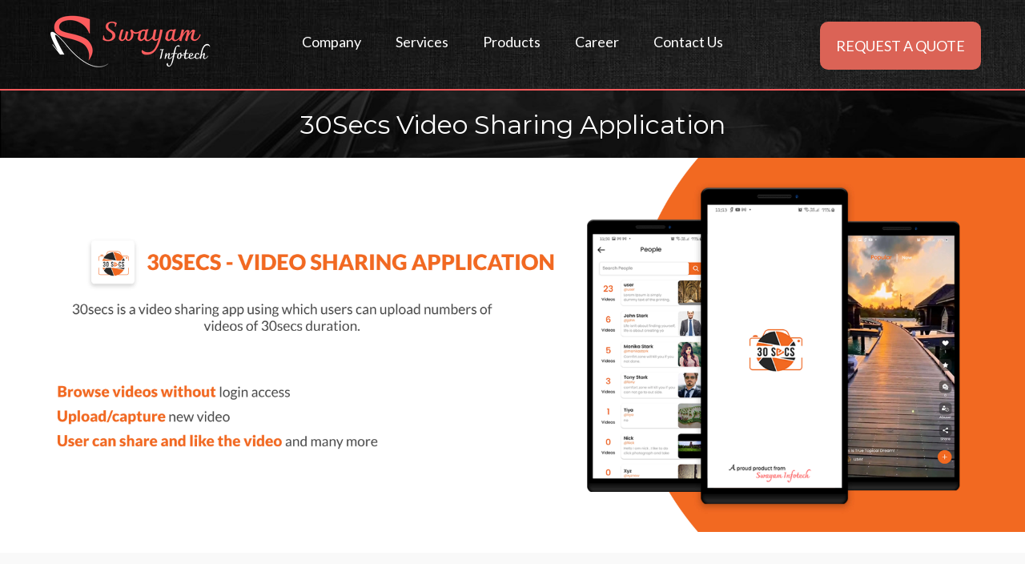

--- FILE ---
content_type: text/html
request_url: https://www.swayaminfotech.com/on-demand-video-sharing-platform/
body_size: 179839
content:
<!DOCTYPE html> <!--[if IE 7]><html class="ie ie7" lang="en-US" prefix="og: http://ogp.me/ns# fb: http://ogp.me/ns/fb#"> <![endif]--> <!--[if IE 8]><html class="ie ie8" lang="en-US" prefix="og: http://ogp.me/ns# fb: http://ogp.me/ns/fb#"> <![endif]--> <!--[if !(IE 7) & !(IE 8)]><!--><html lang="en-US" prefix="og: http://ogp.me/ns# fb: http://ogp.me/ns/fb#"> <!--<![endif]--><head><style media="all">@charset "UTF-8";#start-resizable-editor-section{display:none}.wp-block-audio{margin:0 0 1em}.wp-block-audio figcaption{margin-top:.5em;margin-bottom:1em}.wp-block-audio audio{width:100%;min-width:300px}.wp-block-button__link{color:#fff;background-color:#32373c;border-radius:9999px;box-shadow:none;cursor:pointer;display:inline-block;font-size:1.125em;padding:calc(.667em + 2px) calc(1.333em + 2px);text-align:center;text-decoration:none;overflow-wrap:break-word;box-sizing:border-box}.wp-block-button__link:active,.wp-block-button__link:focus,.wp-block-button__link:hover,.wp-block-button__link:visited{color:#fff}.wp-block-button__link.aligncenter{text-align:center}.wp-block-button__link.alignright{text-align:right}.wp-block-buttons>.wp-block-button.has-custom-width{max-width:none}.wp-block-buttons>.wp-block-button.has-custom-width .wp-block-button__link{width:100%}.wp-block-buttons>.wp-block-button.has-custom-font-size .wp-block-button__link{font-size:inherit}.wp-block-buttons>.wp-block-button.wp-block-button__width-25{width:calc(25% - .5em)}.wp-block-buttons>.wp-block-button.wp-block-button__width-50{width:calc(50% - .5em)}.wp-block-buttons>.wp-block-button.wp-block-button__width-75{width:calc(75% - .5em)}.wp-block-buttons>.wp-block-button.wp-block-button__width-100{width:calc(100% - .5em)}.wp-block-buttons>.wp-block-button.wp-block-button__width-100:only-child{margin-right:0;width:100%}@supports (column-gap:0.5em){.wp-block-buttons.is-content-justification-right>.wp-block-button.wp-block-button,.wp-block-buttons>.wp-block-button.wp-block-button{margin-right:0;margin-left:0}.wp-block-buttons>.wp-block-button.wp-block-button__width-25{width:calc(25% - .375em)}.wp-block-buttons>.wp-block-button.wp-block-button__width-50{width:calc(50% - .25em)}.wp-block-buttons>.wp-block-button.wp-block-button__width-75{width:calc(75% - .125em)}.wp-block-buttons>.wp-block-button.wp-block-button__width-100{width:auto;flex-basis:100%}}.wp-block-button.is-style-squared,.wp-block-button__link.wp-block-button.is-style-squared{border-radius:0}.wp-block-button.no-border-radius,.wp-block-button__link.no-border-radius{border-radius:0!important}.is-style-outline>.wp-block-button__link,.wp-block-button__link.is-style-outline{border:2px solid;padding:.667em 1.333em}.is-style-outline>.wp-block-button__link:not(.has-text-color),.wp-block-button__link.is-style-outline:not(.has-text-color){color:currentColor}.is-style-outline>.wp-block-button__link:not(.has-background),.wp-block-button__link.is-style-outline:not(.has-background){background-color:transparent}.wp-block-buttons{display:flex;flex-direction:row;flex-wrap:wrap;column-gap:.5em}.wp-block-buttons.is-vertical{flex-direction:column}.wp-block-buttons.is-vertical>.wp-block-button{margin-right:0}.wp-block-buttons.is-vertical>.wp-block-button:last-child{margin-bottom:0}.wp-block-buttons>.wp-block-button{display:inline-block;margin-left:0;margin-right:.5em;margin-bottom:.5em}.wp-block-buttons>.wp-block-button:last-child{margin-right:0}.wp-block-buttons.is-content-justification-left{justify-content:flex-start}.wp-block-buttons.is-content-justification-left.is-vertical{align-items:flex-start}.wp-block-buttons.is-content-justification-center{justify-content:center}.wp-block-buttons.is-content-justification-center.is-vertical{align-items:center}.wp-block-buttons.is-content-justification-right{justify-content:flex-end}.wp-block-buttons.is-content-justification-right>.wp-block-button{margin-left:.5em;margin-right:0}.wp-block-buttons.is-content-justification-right>.wp-block-button:first-child{margin-left:0}.wp-block-buttons.is-content-justification-right.is-vertical{align-items:flex-end}.wp-block-buttons.is-content-justification-space-between{justify-content:space-between}.wp-block-buttons.aligncenter{text-align:center}.wp-block-buttons.alignleft .wp-block-button{margin-left:0;margin-right:.5em}.wp-block-buttons.alignleft .wp-block-button:last-child{margin-right:0}.wp-block-buttons.alignright .wp-block-button{margin-right:0;margin-left:.5em}.wp-block-buttons.alignright .wp-block-button:first-child{margin-left:0}.wp-block-buttons:not(.is-content-justification-space-between,.is-content-justification-right,.is-content-justification-left,.is-content-justification-center) .wp-block-button.aligncenter{margin-left:auto;margin-right:auto;margin-bottom:.5em;width:100%}.wp-block-button.aligncenter,.wp-block-calendar{text-align:center}.wp-block-calendar tbody td,.wp-block-calendar th{padding:.25em;border:1px solid #ddd}.wp-block-calendar tfoot td{border:none}.wp-block-calendar table{width:100%;border-collapse:collapse}.wp-block-calendar table th{font-weight:400;background:#ddd}.wp-block-calendar a{text-decoration:underline}.wp-block-calendar table caption,.wp-block-calendar table tbody{color:#40464d}.wp-block-categories.alignleft{margin-right:2em}.wp-block-categories.alignright{margin-left:2em}.wp-block-code code{display:block;white-space:pre-wrap;overflow-wrap:break-word}.wp-block-columns{display:flex;margin-bottom:1.75em;box-sizing:border-box;flex-wrap:wrap}@media (min-width:782px){.wp-block-columns{flex-wrap:nowrap}}.wp-block-columns.has-background{padding:1.25em 2.375em}.wp-block-columns.are-vertically-aligned-top{align-items:flex-start}.wp-block-columns.are-vertically-aligned-center{align-items:center}.wp-block-columns.are-vertically-aligned-bottom{align-items:flex-end}.wp-block-column{flex-grow:1;min-width:0;word-break:break-word;overflow-wrap:break-word}@media (max-width:599px){.wp-block-column{flex-basis:100%!important}}@media (min-width:600px) and (max-width:781px){.wp-block-column:not(:only-child){flex-basis:calc(50% - 1em)!important;flex-grow:0}.wp-block-column:nth-child(2n){margin-left:2em}}@media (min-width:782px){.wp-block-column{flex-basis:0;flex-grow:1}.wp-block-column[style*=flex-basis]{flex-grow:0}.wp-block-column:not(:first-child){margin-left:2em}}.wp-block-column.is-vertically-aligned-top{align-self:flex-start}.wp-block-column.is-vertically-aligned-center{align-self:center}.wp-block-column.is-vertically-aligned-bottom{align-self:flex-end}.wp-block-column.is-vertically-aligned-bottom,.wp-block-column.is-vertically-aligned-center,.wp-block-column.is-vertically-aligned-top{width:100%}.wp-block-cover,.wp-block-cover-image{position:relative;background-size:cover;background-position:50%;min-height:430px;width:100%;display:flex;justify-content:center;align-items:center;padding:1em;box-sizing:border-box}.wp-block-cover-image.has-parallax,.wp-block-cover.has-parallax{background-attachment:fixed}@supports (-webkit-overflow-scrolling:touch){.wp-block-cover-image.has-parallax,.wp-block-cover.has-parallax{background-attachment:scroll}}@media (prefers-reduced-motion:reduce){.wp-block-cover-image.has-parallax,.wp-block-cover.has-parallax{background-attachment:scroll}}.wp-block-cover-image.is-repeated,.wp-block-cover.is-repeated{background-repeat:repeat;background-size:auto}.wp-block-cover-image.has-background-dim:not([class*=-background-color]),.wp-block-cover.has-background-dim:not([class*=-background-color]){background-color:#000}.wp-block-cover-image.has-background-dim:before,.wp-block-cover.has-background-dim:before{content:"";background-color:inherit}.wp-block-cover-image.has-background-dim:not(.has-background-gradient):before,.wp-block-cover-image .wp-block-cover__gradient-background,.wp-block-cover.has-background-dim:not(.has-background-gradient):before,.wp-block-cover .wp-block-cover__gradient-background{position:absolute;top:0;left:0;bottom:0;right:0;z-index:1;opacity:.5}.wp-block-cover-image.has-background-dim.has-background-dim-10 .wp-block-cover__gradient-background,.wp-block-cover-image.has-background-dim.has-background-dim-10:not(.has-background-gradient):before,.wp-block-cover.has-background-dim.has-background-dim-10 .wp-block-cover__gradient-background,.wp-block-cover.has-background-dim.has-background-dim-10:not(.has-background-gradient):before{opacity:.1}.wp-block-cover-image.has-background-dim.has-background-dim-20 .wp-block-cover__gradient-background,.wp-block-cover-image.has-background-dim.has-background-dim-20:not(.has-background-gradient):before,.wp-block-cover.has-background-dim.has-background-dim-20 .wp-block-cover__gradient-background,.wp-block-cover.has-background-dim.has-background-dim-20:not(.has-background-gradient):before{opacity:.2}.wp-block-cover-image.has-background-dim.has-background-dim-30 .wp-block-cover__gradient-background,.wp-block-cover-image.has-background-dim.has-background-dim-30:not(.has-background-gradient):before,.wp-block-cover.has-background-dim.has-background-dim-30 .wp-block-cover__gradient-background,.wp-block-cover.has-background-dim.has-background-dim-30:not(.has-background-gradient):before{opacity:.3}.wp-block-cover-image.has-background-dim.has-background-dim-40 .wp-block-cover__gradient-background,.wp-block-cover-image.has-background-dim.has-background-dim-40:not(.has-background-gradient):before,.wp-block-cover.has-background-dim.has-background-dim-40 .wp-block-cover__gradient-background,.wp-block-cover.has-background-dim.has-background-dim-40:not(.has-background-gradient):before{opacity:.4}.wp-block-cover-image.has-background-dim.has-background-dim-50 .wp-block-cover__gradient-background,.wp-block-cover-image.has-background-dim.has-background-dim-50:not(.has-background-gradient):before,.wp-block-cover.has-background-dim.has-background-dim-50 .wp-block-cover__gradient-background,.wp-block-cover.has-background-dim.has-background-dim-50:not(.has-background-gradient):before{opacity:.5}.wp-block-cover-image.has-background-dim.has-background-dim-60 .wp-block-cover__gradient-background,.wp-block-cover-image.has-background-dim.has-background-dim-60:not(.has-background-gradient):before,.wp-block-cover.has-background-dim.has-background-dim-60 .wp-block-cover__gradient-background,.wp-block-cover.has-background-dim.has-background-dim-60:not(.has-background-gradient):before{opacity:.6}.wp-block-cover-image.has-background-dim.has-background-dim-70 .wp-block-cover__gradient-background,.wp-block-cover-image.has-background-dim.has-background-dim-70:not(.has-background-gradient):before,.wp-block-cover.has-background-dim.has-background-dim-70 .wp-block-cover__gradient-background,.wp-block-cover.has-background-dim.has-background-dim-70:not(.has-background-gradient):before{opacity:.7}.wp-block-cover-image.has-background-dim.has-background-dim-80 .wp-block-cover__gradient-background,.wp-block-cover-image.has-background-dim.has-background-dim-80:not(.has-background-gradient):before,.wp-block-cover.has-background-dim.has-background-dim-80 .wp-block-cover__gradient-background,.wp-block-cover.has-background-dim.has-background-dim-80:not(.has-background-gradient):before{opacity:.8}.wp-block-cover-image.has-background-dim.has-background-dim-90 .wp-block-cover__gradient-background,.wp-block-cover-image.has-background-dim.has-background-dim-90:not(.has-background-gradient):before,.wp-block-cover.has-background-dim.has-background-dim-90 .wp-block-cover__gradient-background,.wp-block-cover.has-background-dim.has-background-dim-90:not(.has-background-gradient):before{opacity:.9}.wp-block-cover-image.has-background-dim.has-background-dim-100 .wp-block-cover__gradient-background,.wp-block-cover-image.has-background-dim.has-background-dim-100:not(.has-background-gradient):before,.wp-block-cover.has-background-dim.has-background-dim-100 .wp-block-cover__gradient-background,.wp-block-cover.has-background-dim.has-background-dim-100:not(.has-background-gradient):before{opacity:1}.wp-block-cover-image.alignleft,.wp-block-cover-image.alignright,.wp-block-cover.alignleft,.wp-block-cover.alignright{max-width:420px;width:100%}.wp-block-cover-image:after,.wp-block-cover:after{display:block;content:"";font-size:0;min-height:inherit}@supports (position:sticky){.wp-block-cover-image:after,.wp-block-cover:after{content:none}}.wp-block-cover-image.aligncenter,.wp-block-cover-image.alignleft,.wp-block-cover-image.alignright,.wp-block-cover.aligncenter,.wp-block-cover.alignleft,.wp-block-cover.alignright{display:flex}.wp-block-cover-image .wp-block-cover__inner-container,.wp-block-cover .wp-block-cover__inner-container{width:100%;z-index:1;color:#fff}.wp-block-cover-image h1:not(.has-text-color),.wp-block-cover-image h2:not(.has-text-color),.wp-block-cover-image h3:not(.has-text-color),.wp-block-cover-image h4:not(.has-text-color),.wp-block-cover-image h5:not(.has-text-color),.wp-block-cover-image h6:not(.has-text-color),.wp-block-cover-image p:not(.has-text-color),.wp-block-cover h1:not(.has-text-color),.wp-block-cover h2:not(.has-text-color),.wp-block-cover h3:not(.has-text-color),.wp-block-cover h4:not(.has-text-color),.wp-block-cover h5:not(.has-text-color),.wp-block-cover h6:not(.has-text-color),.wp-block-cover p:not(.has-text-color){color:inherit}.wp-block-cover-image.is-position-top-left,.wp-block-cover.is-position-top-left{align-items:flex-start;justify-content:flex-start}.wp-block-cover-image.is-position-top-center,.wp-block-cover.is-position-top-center{align-items:flex-start;justify-content:center}.wp-block-cover-image.is-position-top-right,.wp-block-cover.is-position-top-right{align-items:flex-start;justify-content:flex-end}.wp-block-cover-image.is-position-center-left,.wp-block-cover.is-position-center-left{align-items:center;justify-content:flex-start}.wp-block-cover-image.is-position-center-center,.wp-block-cover.is-position-center-center{align-items:center;justify-content:center}.wp-block-cover-image.is-position-center-right,.wp-block-cover.is-position-center-right{align-items:center;justify-content:flex-end}.wp-block-cover-image.is-position-bottom-left,.wp-block-cover.is-position-bottom-left{align-items:flex-end;justify-content:flex-start}.wp-block-cover-image.is-position-bottom-center,.wp-block-cover.is-position-bottom-center{align-items:flex-end;justify-content:center}.wp-block-cover-image.is-position-bottom-right,.wp-block-cover.is-position-bottom-right{align-items:flex-end;justify-content:flex-end}.wp-block-cover-image.has-custom-content-position.has-custom-content-position .wp-block-cover__inner-container,.wp-block-cover.has-custom-content-position.has-custom-content-position .wp-block-cover__inner-container{margin:0;width:auto}.wp-block-cover-image img.wp-block-cover__image-background,.wp-block-cover-image video.wp-block-cover__video-background,.wp-block-cover img.wp-block-cover__image-background,.wp-block-cover video.wp-block-cover__video-background{position:absolute;top:0;left:0;right:0;bottom:0;margin:0;padding:0;width:100%;height:100%;max-width:none;max-height:none;-o-object-fit:cover;object-fit:cover;outline:none;border:none;box-shadow:none}.wp-block-cover__image-background,.wp-block-cover__video-background{z-index:0}.wp-block-cover-image-text,.wp-block-cover-image-text a,.wp-block-cover-image-text a:active,.wp-block-cover-image-text a:focus,.wp-block-cover-image-text a:hover,.wp-block-cover-text,.wp-block-cover-text a,.wp-block-cover-text a:active,.wp-block-cover-text a:focus,.wp-block-cover-text a:hover,section.wp-block-cover-image h2,section.wp-block-cover-image h2 a,section.wp-block-cover-image h2 a:active,section.wp-block-cover-image h2 a:focus,section.wp-block-cover-image h2 a:hover{color:#fff}.wp-block-cover-image .wp-block-cover.has-left-content{justify-content:flex-start}.wp-block-cover-image .wp-block-cover.has-right-content{justify-content:flex-end}.wp-block-cover-image.has-left-content .wp-block-cover-image-text,.wp-block-cover.has-left-content .wp-block-cover-text,section.wp-block-cover-image.has-left-content>h2{margin-left:0;text-align:left}.wp-block-cover-image.has-right-content .wp-block-cover-image-text,.wp-block-cover.has-right-content .wp-block-cover-text,section.wp-block-cover-image.has-right-content>h2{margin-right:0;text-align:right}.wp-block-cover-image .wp-block-cover-image-text,.wp-block-cover .wp-block-cover-text,section.wp-block-cover-image>h2{font-size:2em;line-height:1.25;z-index:1;margin-bottom:0;max-width:840px;padding:.44em;text-align:center}.wp-block-embed.alignleft,.wp-block-embed.alignright,.wp-block[data-align=left]>[data-type="core/embed"],.wp-block[data-align=right]>[data-type="core/embed"]{max-width:360px;width:100%}.wp-block-embed.alignleft .wp-block-embed__wrapper,.wp-block-embed.alignright .wp-block-embed__wrapper,.wp-block[data-align=left]>[data-type="core/embed"] .wp-block-embed__wrapper,.wp-block[data-align=right]>[data-type="core/embed"] .wp-block-embed__wrapper{min-width:280px}.wp-block-cover .wp-block-embed{min-width:320px;min-height:240px}.wp-block-embed{margin:0 0 1em}.wp-block-embed figcaption{margin-top:.5em;margin-bottom:1em}.wp-block-embed iframe{max-width:100%}.wp-block-embed__wrapper{position:relative}.wp-embed-responsive .wp-has-aspect-ratio .wp-block-embed__wrapper:before{content:"";display:block;padding-top:50%}.wp-embed-responsive .wp-has-aspect-ratio iframe{position:absolute;top:0;right:0;bottom:0;left:0;height:100%;width:100%}.wp-embed-responsive .wp-embed-aspect-21-9 .wp-block-embed__wrapper:before{padding-top:42.85%}.wp-embed-responsive .wp-embed-aspect-18-9 .wp-block-embed__wrapper:before{padding-top:50%}.wp-embed-responsive .wp-embed-aspect-16-9 .wp-block-embed__wrapper:before{padding-top:56.25%}.wp-embed-responsive .wp-embed-aspect-4-3 .wp-block-embed__wrapper:before{padding-top:75%}.wp-embed-responsive .wp-embed-aspect-1-1 .wp-block-embed__wrapper:before{padding-top:100%}.wp-embed-responsive .wp-embed-aspect-9-16 .wp-block-embed__wrapper:before{padding-top:177.77%}.wp-embed-responsive .wp-embed-aspect-1-2 .wp-block-embed__wrapper:before{padding-top:200%}.wp-block-file{margin-bottom:1.5em}.wp-block-file.aligncenter{text-align:center}.wp-block-file.alignright{text-align:right}.wp-block-file .wp-block-file__embed{margin-bottom:1em}.wp-block-file .wp-block-file__button{background:#32373c;border-radius:2em;color:#fff;font-size:.8em;padding:.5em 1em}.wp-block-file a.wp-block-file__button{text-decoration:none}.wp-block-file a.wp-block-file__button:active,.wp-block-file a.wp-block-file__button:focus,.wp-block-file a.wp-block-file__button:hover,.wp-block-file a.wp-block-file__button:visited{box-shadow:none;color:#fff;opacity:.85;text-decoration:none}.wp-block-file *+.wp-block-file__button{margin-left:.75em}.blocks-gallery-grid,.wp-block-gallery{display:flex;flex-wrap:wrap;list-style-type:none;padding:0;margin:0}.blocks-gallery-grid .blocks-gallery-image,.blocks-gallery-grid .blocks-gallery-item,.wp-block-gallery .blocks-gallery-image,.wp-block-gallery .blocks-gallery-item{margin:0 1em 1em 0;display:flex;flex-grow:1;flex-direction:column;justify-content:center;position:relative;align-self:flex-start;width:calc(50% - 1em)}.blocks-gallery-grid .blocks-gallery-image:nth-of-type(2n),.blocks-gallery-grid .blocks-gallery-item:nth-of-type(2n),.wp-block-gallery .blocks-gallery-image:nth-of-type(2n),.wp-block-gallery .blocks-gallery-item:nth-of-type(2n){margin-right:0}.blocks-gallery-grid .blocks-gallery-image figure,.blocks-gallery-grid .blocks-gallery-item figure,.wp-block-gallery .blocks-gallery-image figure,.wp-block-gallery .blocks-gallery-item figure{margin:0;height:100%}@supports (position:sticky){.blocks-gallery-grid .blocks-gallery-image figure,.blocks-gallery-grid .blocks-gallery-item figure,.wp-block-gallery .blocks-gallery-image figure,.wp-block-gallery .blocks-gallery-item figure{display:flex;align-items:flex-end;justify-content:flex-start}}.blocks-gallery-grid .blocks-gallery-image img,.blocks-gallery-grid .blocks-gallery-item img,.wp-block-gallery .blocks-gallery-image img,.wp-block-gallery .blocks-gallery-item img{display:block;max-width:100%;height:auto;width:100%}@supports (position:sticky){.blocks-gallery-grid .blocks-gallery-image img,.blocks-gallery-grid .blocks-gallery-item img,.wp-block-gallery .blocks-gallery-image img,.wp-block-gallery .blocks-gallery-item img{width:auto}}.blocks-gallery-grid .blocks-gallery-image figcaption,.blocks-gallery-grid .blocks-gallery-item figcaption,.wp-block-gallery .blocks-gallery-image figcaption,.wp-block-gallery .blocks-gallery-item figcaption{position:absolute;bottom:0;width:100%;max-height:100%;overflow:auto;padding:3em .77em .7em;color:#fff;text-align:center;font-size:.8em;background:linear-gradient(0deg,rgba(0,0,0,.7),rgba(0,0,0,.3) 70%,transparent);box-sizing:border-box;margin:0}.blocks-gallery-grid .blocks-gallery-image figcaption img,.blocks-gallery-grid .blocks-gallery-item figcaption img,.wp-block-gallery .blocks-gallery-image figcaption img,.wp-block-gallery .blocks-gallery-item figcaption img{display:inline}.blocks-gallery-grid figcaption,.wp-block-gallery figcaption{flex-grow:1}.blocks-gallery-grid.is-cropped .blocks-gallery-image,.blocks-gallery-grid.is-cropped .blocks-gallery-item,.wp-block-gallery.is-cropped .blocks-gallery-image,.wp-block-gallery.is-cropped .blocks-gallery-item{align-self:inherit}.blocks-gallery-grid.is-cropped .blocks-gallery-image a,.blocks-gallery-grid.is-cropped .blocks-gallery-image img,.blocks-gallery-grid.is-cropped .blocks-gallery-item a,.blocks-gallery-grid.is-cropped .blocks-gallery-item img,.wp-block-gallery.is-cropped .blocks-gallery-image a,.wp-block-gallery.is-cropped .blocks-gallery-image img,.wp-block-gallery.is-cropped .blocks-gallery-item a,.wp-block-gallery.is-cropped .blocks-gallery-item img{width:100%}@supports (position:sticky){.blocks-gallery-grid.is-cropped .blocks-gallery-image a,.blocks-gallery-grid.is-cropped .blocks-gallery-image img,.blocks-gallery-grid.is-cropped .blocks-gallery-item a,.blocks-gallery-grid.is-cropped .blocks-gallery-item img,.wp-block-gallery.is-cropped .blocks-gallery-image a,.wp-block-gallery.is-cropped .blocks-gallery-image img,.wp-block-gallery.is-cropped .blocks-gallery-item a,.wp-block-gallery.is-cropped .blocks-gallery-item img{height:100%;flex:1;-o-object-fit:cover;object-fit:cover}}.blocks-gallery-grid.columns-1 .blocks-gallery-image,.blocks-gallery-grid.columns-1 .blocks-gallery-item,.wp-block-gallery.columns-1 .blocks-gallery-image,.wp-block-gallery.columns-1 .blocks-gallery-item{width:100%;margin-right:0}@media (min-width:600px){.blocks-gallery-grid.columns-3 .blocks-gallery-image,.blocks-gallery-grid.columns-3 .blocks-gallery-item,.wp-block-gallery.columns-3 .blocks-gallery-image,.wp-block-gallery.columns-3 .blocks-gallery-item{width:calc(33.33333% - .66667em);margin-right:1em}.blocks-gallery-grid.columns-4 .blocks-gallery-image,.blocks-gallery-grid.columns-4 .blocks-gallery-item,.wp-block-gallery.columns-4 .blocks-gallery-image,.wp-block-gallery.columns-4 .blocks-gallery-item{width:calc(25% - .75em);margin-right:1em}.blocks-gallery-grid.columns-5 .blocks-gallery-image,.blocks-gallery-grid.columns-5 .blocks-gallery-item,.wp-block-gallery.columns-5 .blocks-gallery-image,.wp-block-gallery.columns-5 .blocks-gallery-item{width:calc(20% - .8em);margin-right:1em}.blocks-gallery-grid.columns-6 .blocks-gallery-image,.blocks-gallery-grid.columns-6 .blocks-gallery-item,.wp-block-gallery.columns-6 .blocks-gallery-image,.wp-block-gallery.columns-6 .blocks-gallery-item{width:calc(16.66667% - .83333em);margin-right:1em}.blocks-gallery-grid.columns-7 .blocks-gallery-image,.blocks-gallery-grid.columns-7 .blocks-gallery-item,.wp-block-gallery.columns-7 .blocks-gallery-image,.wp-block-gallery.columns-7 .blocks-gallery-item{width:calc(14.28571% - .85714em);margin-right:1em}.blocks-gallery-grid.columns-8 .blocks-gallery-image,.blocks-gallery-grid.columns-8 .blocks-gallery-item,.wp-block-gallery.columns-8 .blocks-gallery-image,.wp-block-gallery.columns-8 .blocks-gallery-item{width:calc(12.5% - .875em);margin-right:1em}.blocks-gallery-grid.columns-1 .blocks-gallery-image:nth-of-type(1n),.blocks-gallery-grid.columns-1 .blocks-gallery-item:nth-of-type(1n),.blocks-gallery-grid.columns-2 .blocks-gallery-image:nth-of-type(2n),.blocks-gallery-grid.columns-2 .blocks-gallery-item:nth-of-type(2n),.blocks-gallery-grid.columns-3 .blocks-gallery-image:nth-of-type(3n),.blocks-gallery-grid.columns-3 .blocks-gallery-item:nth-of-type(3n),.blocks-gallery-grid.columns-4 .blocks-gallery-image:nth-of-type(4n),.blocks-gallery-grid.columns-4 .blocks-gallery-item:nth-of-type(4n),.blocks-gallery-grid.columns-5 .blocks-gallery-image:nth-of-type(5n),.blocks-gallery-grid.columns-5 .blocks-gallery-item:nth-of-type(5n),.blocks-gallery-grid.columns-6 .blocks-gallery-image:nth-of-type(6n),.blocks-gallery-grid.columns-6 .blocks-gallery-item:nth-of-type(6n),.blocks-gallery-grid.columns-7 .blocks-gallery-image:nth-of-type(7n),.blocks-gallery-grid.columns-7 .blocks-gallery-item:nth-of-type(7n),.blocks-gallery-grid.columns-8 .blocks-gallery-image:nth-of-type(8n),.blocks-gallery-grid.columns-8 .blocks-gallery-item:nth-of-type(8n),.wp-block-gallery.columns-1 .blocks-gallery-image:nth-of-type(1n),.wp-block-gallery.columns-1 .blocks-gallery-item:nth-of-type(1n),.wp-block-gallery.columns-2 .blocks-gallery-image:nth-of-type(2n),.wp-block-gallery.columns-2 .blocks-gallery-item:nth-of-type(2n),.wp-block-gallery.columns-3 .blocks-gallery-image:nth-of-type(3n),.wp-block-gallery.columns-3 .blocks-gallery-item:nth-of-type(3n),.wp-block-gallery.columns-4 .blocks-gallery-image:nth-of-type(4n),.wp-block-gallery.columns-4 .blocks-gallery-item:nth-of-type(4n),.wp-block-gallery.columns-5 .blocks-gallery-image:nth-of-type(5n),.wp-block-gallery.columns-5 .blocks-gallery-item:nth-of-type(5n),.wp-block-gallery.columns-6 .blocks-gallery-image:nth-of-type(6n),.wp-block-gallery.columns-6 .blocks-gallery-item:nth-of-type(6n),.wp-block-gallery.columns-7 .blocks-gallery-image:nth-of-type(7n),.wp-block-gallery.columns-7 .blocks-gallery-item:nth-of-type(7n),.wp-block-gallery.columns-8 .blocks-gallery-image:nth-of-type(8n),.wp-block-gallery.columns-8 .blocks-gallery-item:nth-of-type(8n){margin-right:0}}.blocks-gallery-grid .blocks-gallery-image:last-child,.blocks-gallery-grid .blocks-gallery-item:last-child,.wp-block-gallery .blocks-gallery-image:last-child,.wp-block-gallery .blocks-gallery-item:last-child{margin-right:0}.blocks-gallery-grid.alignleft,.blocks-gallery-grid.alignright,.wp-block-gallery.alignleft,.wp-block-gallery.alignright{max-width:420px;width:100%}.blocks-gallery-grid.aligncenter .blocks-gallery-item figure,.wp-block-gallery.aligncenter .blocks-gallery-item figure{justify-content:center}.wp-block-group{box-sizing:border-box}h1.has-background,h2.has-background,h3.has-background,h4.has-background,h5.has-background,h6.has-background{padding:1.25em 2.375em}.wp-block-image{margin:0 0 1em}.wp-block-image img{max-width:100%}.wp-block-image:not(.is-style-rounded) img{border-radius:inherit}.wp-block-image.aligncenter{text-align:center}.wp-block-image.alignfull img,.wp-block-image.alignwide img{width:100%}.wp-block-image .aligncenter,.wp-block-image .alignleft,.wp-block-image .alignright{display:table}.wp-block-image .aligncenter>figcaption,.wp-block-image .alignleft>figcaption,.wp-block-image .alignright>figcaption{display:table-caption;caption-side:bottom}.wp-block-image .alignleft{float:left;margin:.5em 1em .5em 0}.wp-block-image .alignright{float:right;margin:.5em 0 .5em 1em}.wp-block-image .aligncenter{margin-left:auto;margin-right:auto}.wp-block-image figcaption{margin-top:.5em;margin-bottom:1em}.wp-block-image.is-style-circle-mask img,.wp-block-image.is-style-rounded img{border-radius:9999px}@supports ((-webkit-mask-image:none) or (mask-image:none)) or (-webkit-mask-image:none){.wp-block-image.is-style-circle-mask img{-webkit-mask-image:url('data:image/svg+xml;utf8,<svg viewBox="0 0 100 100" xmlns="http://www.w3.org/2000/svg"><circle cx="50" cy="50" r="50"/></svg>');mask-image:url('data:image/svg+xml;utf8,<svg viewBox="0 0 100 100" xmlns="http://www.w3.org/2000/svg"><circle cx="50" cy="50" r="50"/></svg>');mask-mode:alpha;-webkit-mask-repeat:no-repeat;mask-repeat:no-repeat;-webkit-mask-size:contain;mask-size:contain;-webkit-mask-position:center;mask-position:center;border-radius:0}}.wp-block-image figure{margin:0}ol.wp-block-latest-comments{margin-left:0}.wp-block-latest-comments .wp-block-latest-comments{padding-left:0}.wp-block-latest-comments__comment{line-height:1.1;list-style:none;margin-bottom:1em}.has-avatars .wp-block-latest-comments__comment{min-height:2.25em;list-style:none}.has-avatars .wp-block-latest-comments__comment .wp-block-latest-comments__comment-excerpt,.has-avatars .wp-block-latest-comments__comment .wp-block-latest-comments__comment-meta{margin-left:3.25em}.has-dates .wp-block-latest-comments__comment,.has-excerpts .wp-block-latest-comments__comment{line-height:1.5}.wp-block-latest-comments__comment-excerpt p{font-size:.875em;line-height:1.8;margin:.36em 0 1.4em}.wp-block-latest-comments__comment-date{display:block;font-size:.75em}.wp-block-latest-comments .avatar,.wp-block-latest-comments__comment-avatar{border-radius:1.5em;display:block;float:left;height:2.5em;margin-right:.75em;width:2.5em}.wp-block-latest-posts.alignleft{margin-right:2em}.wp-block-latest-posts.alignright{margin-left:2em}.wp-block-latest-posts.wp-block-latest-posts__list{list-style:none;padding-left:0}.wp-block-latest-posts.wp-block-latest-posts__list li{clear:both}.wp-block-latest-posts.is-grid{display:flex;flex-wrap:wrap;padding:0}.wp-block-latest-posts.is-grid li{margin:0 1.25em 1.25em 0;width:100%}@media (min-width:600px){.wp-block-latest-posts.columns-2 li{width:calc(50% - .625em)}.wp-block-latest-posts.columns-2 li:nth-child(2n){margin-right:0}.wp-block-latest-posts.columns-3 li{width:calc(33.33333% - .83333em)}.wp-block-latest-posts.columns-3 li:nth-child(3n){margin-right:0}.wp-block-latest-posts.columns-4 li{width:calc(25% - .9375em)}.wp-block-latest-posts.columns-4 li:nth-child(4n){margin-right:0}.wp-block-latest-posts.columns-5 li{width:calc(20% - 1em)}.wp-block-latest-posts.columns-5 li:nth-child(5n){margin-right:0}.wp-block-latest-posts.columns-6 li{width:calc(16.66667% - 1.04167em)}.wp-block-latest-posts.columns-6 li:nth-child(6n){margin-right:0}}.wp-block-latest-posts__post-author,.wp-block-latest-posts__post-date{display:block;color:#555;font-size:.8125em}.wp-block-latest-posts__post-excerpt{margin-top:.5em;margin-bottom:1em}.wp-block-latest-posts__featured-image a{display:inline-block}.wp-block-latest-posts__featured-image img{height:auto;width:auto;max-width:100%}.wp-block-latest-posts__featured-image.alignleft{margin-right:1em}.wp-block-latest-posts__featured-image.alignright{margin-left:1em}.wp-block-latest-posts__featured-image.aligncenter{margin-bottom:1em;text-align:center}.block-editor-image-alignment-control__row .components-base-control__field{display:flex;justify-content:space-between;align-items:center}.block-editor-image-alignment-control__row .components-base-control__field .components-base-control__label{margin-bottom:0}ol.has-background,ul.has-background{padding:1.25em 2.375em}.wp-block-media-text{
/*!rtl:begin:ignore*/direction:ltr;
/*!rtl:end:ignore*/display:grid;grid-template-columns:50% 1fr;grid-template-rows:auto}.wp-block-media-text.has-media-on-the-right{grid-template-columns:1fr 50%}.wp-block-media-text.is-vertically-aligned-top .wp-block-media-text__content,.wp-block-media-text.is-vertically-aligned-top .wp-block-media-text__media{align-self:start}.wp-block-media-text.is-vertically-aligned-center .wp-block-media-text__content,.wp-block-media-text.is-vertically-aligned-center .wp-block-media-text__media,.wp-block-media-text .wp-block-media-text__content,.wp-block-media-text .wp-block-media-text__media{align-self:center}.wp-block-media-text.is-vertically-aligned-bottom .wp-block-media-text__content,.wp-block-media-text.is-vertically-aligned-bottom .wp-block-media-text__media{align-self:end}.wp-block-media-text .wp-block-media-text__media{
/*!rtl:begin:ignore*/grid-column:1;grid-row:1;
/*!rtl:end:ignore*/margin:0}.wp-block-media-text .wp-block-media-text__content{direction:ltr;
/*!rtl:begin:ignore*/grid-column:2;grid-row:1;
/*!rtl:end:ignore*/padding:0 8%;word-break:break-word}.wp-block-media-text.has-media-on-the-right .wp-block-media-text__media{
/*!rtl:begin:ignore*/grid-column:2;grid-row:1
/*!rtl:end:ignore*/}.wp-block-media-text.has-media-on-the-right .wp-block-media-text__content{
/*!rtl:begin:ignore*/grid-column:1;grid-row:1
/*!rtl:end:ignore*/}.wp-block-media-text__media img,.wp-block-media-text__media video{max-width:unset;width:100%;vertical-align:middle}.wp-block-media-text.is-image-fill .wp-block-media-text__media{height:100%;min-height:250px;background-size:cover}.wp-block-media-text.is-image-fill .wp-block-media-text__media>a{display:block;height:100%}.wp-block-media-text.is-image-fill .wp-block-media-text__media img{position:absolute;width:1px;height:1px;padding:0;margin:-1px;overflow:hidden;clip:rect(0,0,0,0);border:0}@media (max-width:600px){.wp-block-media-text.is-stacked-on-mobile{grid-template-columns:100%!important}.wp-block-media-text.is-stacked-on-mobile .wp-block-media-text__media{grid-column:1;grid-row:1}.wp-block-media-text.is-stacked-on-mobile .wp-block-media-text__content{grid-column:1;grid-row:2}}.wp-block-navigation{position:relative}.wp-block-navigation ul,.wp-block-navigation ul li{list-style:none;padding:0}.wp-block-navigation .wp-block-navigation-link,.wp-block-navigation .wp-block-pages-list__item{display:flex;align-items:center;position:relative}.wp-block-navigation .wp-block-navigation-link .wp-block-navigation-link__container:empty,.wp-block-navigation .wp-block-pages-list__item .wp-block-navigation-link__container:empty{display:none}.wp-block-navigation .wp-block-navigation-link__content,.wp-block-navigation .wp-block-pages-list__item__link{color:inherit;display:block}.wp-block-navigation[style*=text-decoration] .wp-block-navigation-link,.wp-block-navigation[style*=text-decoration] .wp-block-navigation-link__container,.wp-block-navigation[style*=text-decoration] .wp-block-navigation-link__content,.wp-block-navigation[style*=text-decoration] .wp-block-navigation-link__content:active,.wp-block-navigation[style*=text-decoration] .wp-block-navigation-link__content:focus,.wp-block-navigation[style*=text-decoration] .wp-block-pages-list__item,.wp-block-navigation[style*=text-decoration] .wp-block-pages-list__item__link,.wp-block-navigation[style*=text-decoration] .wp-block-pages-list__item__link:active,.wp-block-navigation[style*=text-decoration] .wp-block-pages-list__item__link:focus{text-decoration:inherit}.wp-block-navigation:not([style*=text-decoration]) .wp-block-navigation-link__content,.wp-block-navigation:not([style*=text-decoration]) .wp-block-navigation-link__content:active,.wp-block-navigation:not([style*=text-decoration]) .wp-block-navigation-link__content:focus,.wp-block-navigation:not([style*=text-decoration]) .wp-block-pages-list__item__link,.wp-block-navigation:not([style*=text-decoration]) .wp-block-pages-list__item__link:active,.wp-block-navigation:not([style*=text-decoration]) .wp-block-pages-list__item__link:focus{text-decoration:none}.wp-block-navigation .wp-block-navigation-link__submenu-icon,.wp-block-navigation .wp-block-page-list__submenu-icon{height:inherit}.wp-block-navigation .wp-block-navigation-link__submenu-icon svg,.wp-block-navigation .wp-block-page-list__submenu-icon svg{stroke:currentColor}.wp-block-navigation .wp-block-navigation-link .wp-block-navigation-link__content.wp-block-navigation-link__content.wp-block-navigation-link__content,.wp-block-navigation .wp-block-pages-list__item .wp-block-pages-list__item__link{padding:0}.wp-block-navigation .has-child>.wp-block-navigation-link__content,.wp-block-navigation .has-child>.wp-block-pages-list__item__link{margin-right:.5em}.wp-block-navigation .has-child .submenu-container,.wp-block-navigation .has-child .wp-block-navigation-link__container{background-color:inherit;color:inherit;position:absolute;z-index:2;flex-direction:column;align-items:normal;min-width:200px;display:none;opacity:0;transition:opacity .1s linear;visibility:hidden}.wp-block-navigation .has-child .submenu-container>.wp-block-navigation-link>.wp-block-navigation-link__content,.wp-block-navigation .has-child .submenu-container>.wp-block-navigation-link>.wp-block-pages-list__item__link,.wp-block-navigation .has-child .submenu-container>.wp-block-pages-list__item>.wp-block-navigation-link__content,.wp-block-navigation .has-child .submenu-container>.wp-block-pages-list__item>.wp-block-pages-list__item__link,.wp-block-navigation .has-child .wp-block-navigation-link__container>.wp-block-navigation-link>.wp-block-navigation-link__content,.wp-block-navigation .has-child .wp-block-navigation-link__container>.wp-block-navigation-link>.wp-block-pages-list__item__link,.wp-block-navigation .has-child .wp-block-navigation-link__container>.wp-block-pages-list__item>.wp-block-navigation-link__content,.wp-block-navigation .has-child .wp-block-navigation-link__container>.wp-block-pages-list__item>.wp-block-pages-list__item__link{flex-grow:1}.wp-block-navigation .has-child .submenu-container>.wp-block-navigation-link>.wp-block-navigation-link__submenu-icon,.wp-block-navigation .has-child .submenu-container>.wp-block-navigation-link>.wp-block-page-list__submenu-icon,.wp-block-navigation .has-child .submenu-container>.wp-block-pages-list__item>.wp-block-navigation-link__submenu-icon,.wp-block-navigation .has-child .submenu-container>.wp-block-pages-list__item>.wp-block-page-list__submenu-icon,.wp-block-navigation .has-child .wp-block-navigation-link__container>.wp-block-navigation-link>.wp-block-navigation-link__submenu-icon,.wp-block-navigation .has-child .wp-block-navigation-link__container>.wp-block-navigation-link>.wp-block-page-list__submenu-icon,.wp-block-navigation .has-child .wp-block-navigation-link__container>.wp-block-pages-list__item>.wp-block-navigation-link__submenu-icon,.wp-block-navigation .has-child .wp-block-navigation-link__container>.wp-block-pages-list__item>.wp-block-page-list__submenu-icon{padding-right:.5em}@media (min-width:782px){.wp-block-navigation .has-child .submenu-container .submenu-container:before,.wp-block-navigation .has-child .submenu-container .wp-block-navigation-link__container:before,.wp-block-navigation .has-child .wp-block-navigation-link__container .submenu-container:before,.wp-block-navigation .has-child .wp-block-navigation-link__container .wp-block-navigation-link__container:before{content:"";position:absolute;right:100%;height:100%;display:block;width:.5em;background:transparent}.wp-block-navigation .has-child .submenu-container .wp-block-navigation-link__submenu-icon svg,.wp-block-navigation .has-child .submenu-container .wp-block-page-list__submenu-icon svg,.wp-block-navigation .has-child .wp-block-navigation-link__container .wp-block-navigation-link__submenu-icon svg,.wp-block-navigation .has-child .wp-block-navigation-link__container .wp-block-page-list__submenu-icon svg{transform:rotate(-90deg)}}.wp-block-navigation .has-child:hover>.wp-block-navigation-link__container{display:flex;visibility:visible;opacity:1}.wp-block-navigation .has-child:focus-within>.wp-block-navigation-link__container{display:flex;visibility:visible;opacity:1}.wp-block-navigation .has-child:hover{cursor:pointer}.wp-block-navigation .has-child:hover>.submenu-container{display:flex;visibility:visible;opacity:1}.wp-block-navigation .has-child:focus-within{cursor:pointer}.wp-block-navigation .has-child:focus-within>.submenu-container{display:flex;visibility:visible;opacity:1}.wp-block-navigation.wp-block-navigation.items-justified-right>.submenu-container .has-child .submenu-container,.wp-block-navigation.wp-block-navigation.items-justified-right>.submenu-container .has-child .wp-block-navigation-link__container,.wp-block-navigation.wp-block-navigation.items-justified-right>.wp-block-navigation__container .has-child .submenu-container,.wp-block-navigation.wp-block-navigation.items-justified-right>.wp-block-navigation__container .has-child .wp-block-navigation-link__container,.wp-block-navigation.wp-block-navigation.items-justified-space-between>.submenu-container>.has-child:last-child .submenu-container,.wp-block-navigation.wp-block-navigation.items-justified-space-between>.submenu-container>.has-child:last-child .wp-block-navigation-link__container,.wp-block-navigation.wp-block-navigation.items-justified-space-between>.wp-block-navigation__container>.has-child:last-child .submenu-container,.wp-block-navigation.wp-block-navigation.items-justified-space-between>.wp-block-navigation__container>.has-child:last-child .wp-block-navigation-link__container{left:auto;right:0}.wp-block-navigation.wp-block-navigation.items-justified-right>.submenu-container .has-child .submenu-container .submenu-container,.wp-block-navigation.wp-block-navigation.items-justified-right>.submenu-container .has-child .submenu-container .wp-block-navigation-link__container,.wp-block-navigation.wp-block-navigation.items-justified-right>.submenu-container .has-child .wp-block-navigation-link__container .submenu-container,.wp-block-navigation.wp-block-navigation.items-justified-right>.submenu-container .has-child .wp-block-navigation-link__container .wp-block-navigation-link__container,.wp-block-navigation.wp-block-navigation.items-justified-right>.wp-block-navigation__container .has-child .submenu-container .submenu-container,.wp-block-navigation.wp-block-navigation.items-justified-right>.wp-block-navigation__container .has-child .submenu-container .wp-block-navigation-link__container,.wp-block-navigation.wp-block-navigation.items-justified-right>.wp-block-navigation__container .has-child .wp-block-navigation-link__container .submenu-container,.wp-block-navigation.wp-block-navigation.items-justified-right>.wp-block-navigation__container .has-child .wp-block-navigation-link__container .wp-block-navigation-link__container,.wp-block-navigation.wp-block-navigation.items-justified-space-between>.submenu-container>.has-child:last-child .submenu-container .submenu-container,.wp-block-navigation.wp-block-navigation.items-justified-space-between>.submenu-container>.has-child:last-child .submenu-container .wp-block-navigation-link__container,.wp-block-navigation.wp-block-navigation.items-justified-space-between>.submenu-container>.has-child:last-child .wp-block-navigation-link__container .submenu-container,.wp-block-navigation.wp-block-navigation.items-justified-space-between>.submenu-container>.has-child:last-child .wp-block-navigation-link__container .wp-block-navigation-link__container,.wp-block-navigation.wp-block-navigation.items-justified-space-between>.wp-block-navigation__container>.has-child:last-child .submenu-container .submenu-container,.wp-block-navigation.wp-block-navigation.items-justified-space-between>.wp-block-navigation__container>.has-child:last-child .submenu-container .wp-block-navigation-link__container,.wp-block-navigation.wp-block-navigation.items-justified-space-between>.wp-block-navigation__container>.has-child:last-child .wp-block-navigation-link__container .submenu-container,.wp-block-navigation.wp-block-navigation.items-justified-space-between>.wp-block-navigation__container>.has-child:last-child .wp-block-navigation-link__container .wp-block-navigation-link__container{left:auto;right:100%}.wp-block-navigation.wp-block-navigation .wp-block-navigation__container>.wp-block-navigation-link,.wp-block-navigation.wp-block-navigation .wp-block-page-list,.wp-block-navigation.wp-block-navigation .wp-block-page-list>.wp-block-pages-list__item{margin:0 2em 0 0}.wp-block-navigation.wp-block-navigation .wp-block-navigation__container>.wp-block-navigation-link:last-child,.wp-block-navigation.wp-block-navigation .wp-block-page-list:last-child,.wp-block-navigation.wp-block-navigation .wp-block-page-list>.wp-block-pages-list__item:last-child{margin-right:0}.wp-block-navigation.wp-block-navigation.has-background .wp-block-navigation__container>.wp-block-navigation-link,.wp-block-navigation.wp-block-navigation.has-background .wp-block-page-list,.wp-block-navigation.wp-block-navigation.has-background .wp-block-page-list>.wp-block-pages-list__item{margin:0 .5em 0 0}.wp-block-navigation.wp-block-navigation.has-background .wp-block-navigation__container .wp-block-navigation-link__content,.wp-block-navigation.wp-block-navigation.has-background .wp-block-page-list .wp-block-pages-list__item__link{padding:.5em 1em}.wp-block-navigation.wp-block-navigation .has-child .submenu-container,.wp-block-navigation.wp-block-navigation .has-child .wp-block-navigation-link__container{left:-1em;top:100%}.wp-block-navigation.wp-block-navigation .has-child .submenu-container .wp-block-navigation-link,.wp-block-navigation.wp-block-navigation .has-child .submenu-container .wp-block-pages-list__item,.wp-block-navigation.wp-block-navigation .has-child .wp-block-navigation-link__container .wp-block-navigation-link,.wp-block-navigation.wp-block-navigation .has-child .wp-block-navigation-link__container .wp-block-pages-list__item{margin:0}.wp-block-navigation.wp-block-navigation .has-child .submenu-container .wp-block-navigation-link__content,.wp-block-navigation.wp-block-navigation .has-child .submenu-container .wp-block-pages-list__item__link,.wp-block-navigation.wp-block-navigation .has-child .wp-block-navigation-link__container .wp-block-navigation-link__content,.wp-block-navigation.wp-block-navigation .has-child .wp-block-navigation-link__container .wp-block-pages-list__item__link{padding:.5em 1em}.wp-block-navigation.wp-block-navigation .has-child .submenu-container .submenu-container,.wp-block-navigation.wp-block-navigation .has-child .submenu-container .wp-block-navigation-link__container,.wp-block-navigation.wp-block-navigation .has-child .wp-block-navigation-link__container .submenu-container,.wp-block-navigation.wp-block-navigation .has-child .wp-block-navigation-link__container .wp-block-navigation-link__container{left:-1px}@media (min-width:782px){.wp-block-navigation.wp-block-navigation .has-child .submenu-container .submenu-container,.wp-block-navigation.wp-block-navigation .has-child .submenu-container .wp-block-navigation-link__container,.wp-block-navigation.wp-block-navigation .has-child .wp-block-navigation-link__container .submenu-container,.wp-block-navigation.wp-block-navigation .has-child .wp-block-navigation-link__container .wp-block-navigation-link__container{left:100%;top:-1px}}.wp-block-navigation.wp-block-navigation.has-background .has-child .submenu-container,.wp-block-navigation.wp-block-navigation.has-background .has-child .wp-block-navigation-link__container{left:0;top:100%}.wp-block-navigation.wp-block-navigation.has-background .has-child .submenu-container .submenu-container,.wp-block-navigation.wp-block-navigation.has-background .has-child .submenu-container .wp-block-navigation-link__container,.wp-block-navigation.wp-block-navigation.has-background .has-child .wp-block-navigation-link__container .submenu-container,.wp-block-navigation.wp-block-navigation.has-background .has-child .wp-block-navigation-link__container .wp-block-navigation-link__container{left:0}@media (min-width:782px){.wp-block-navigation.wp-block-navigation.has-background .has-child .submenu-container .submenu-container,.wp-block-navigation.wp-block-navigation.has-background .has-child .submenu-container .wp-block-navigation-link__container,.wp-block-navigation.wp-block-navigation.has-background .has-child .wp-block-navigation-link__container .submenu-container,.wp-block-navigation.wp-block-navigation.has-background .has-child .wp-block-navigation-link__container .wp-block-navigation-link__container{left:100%;top:0}}.wp-block-navigation:not(.has-background) .submenu-container,.wp-block-navigation:not(.has-background) .wp-block-navigation__container .wp-block-navigation-link__container{background-color:#fff;color:#000;border:1px solid rgba(0,0,0,.15)}.wp-block-navigation__container{align-items:center;list-style:none;margin:0;padding-left:0}.wp-block-navigation__container .is-responsive{display:none}@media (min-width:600px){.wp-block-navigation__container{display:flex;flex-wrap:wrap}.is-vertical .wp-block-navigation__container{display:block;flex-direction:column;align-items:flex-start}}.items-justified-center .wp-block-navigation__container{justify-content:center}.items-justified-right .wp-block-navigation__container{justify-content:flex-end}.items-justified-space-between .wp-block-navigation__container{justify-content:space-between}.is-vertical.items-justified-center>ul{align-items:center}.is-vertical.items-justified-right>ul{align-items:flex-end}.is-vertical.items-justified-right>ul .wp-block-navigation-link,.is-vertical.items-justified-right>ul .wp-block-pages-list__item{margin-right:0;justify-content:flex-end}.wp-block-navigation__responsive-container{display:none;position:fixed;top:0;left:0;right:0;bottom:0;z-index:1;align-items:flex-start;justify-content:flex-start}.wp-block-navigation__responsive-container.is-menu-open{display:flex;flex-direction:column;overflow:auto;z-index:100000;padding:24px;background-color:inherit}.wp-block-navigation__responsive-container.is-menu-open .wp-block-navigation__container{display:flex;flex-direction:column;margin-left:auto;margin-right:auto;align-items:flex-start;line-height:48px;padding:0}.wp-block-navigation__responsive-container.is-menu-open .wp-block-navigation__container .wp-block-page-list{flex-direction:column}.wp-block-navigation__responsive-container.is-menu-open .wp-block-navigation-link,.wp-block-navigation__responsive-container.is-menu-open .wp-block-navigation-link .wp-block-navigation-link__container,.wp-block-navigation__responsive-container.is-menu-open .wp-block-pages-list__item,.wp-block-navigation__responsive-container.is-menu-open .wp-block-pages-list__item .submenu-container{background:transparent!important}@media (min-width:600px){.wp-block-navigation__responsive-container:not(.is-menu-open){display:flex;flex-direction:row;position:relative;background-color:inherit}.wp-block-navigation__responsive-container:not(.is-menu-open) .wp-block-navigation__responsive-container-close{display:none}.wp-block-navigation__responsive-container.is-menu-open .submenu-container.submenu-container.submenu-container.submenu-container,.wp-block-navigation__responsive-container.is-menu-open .wp-block-navigation-link__container.wp-block-navigation-link__container.wp-block-navigation-link__container.wp-block-navigation-link__container{left:0}}.wp-block-navigation:not(.has-background) .wp-block-navigation__responsive-container.is-menu-open{background-color:#fff;color:#000}.wp-block-navigation__responsive-container-close,.wp-block-navigation__responsive-container-open{vertical-align:middle;cursor:pointer;color:currentColor;background:transparent;border:none;margin:0;padding:0}.wp-block-navigation__responsive-container-close svg,.wp-block-navigation__responsive-container-open svg{fill:currentColor;pointer-events:none;display:block;width:24px;height:24px}.wp-block-navigation__responsive-container-open{display:flex}@media (min-width:600px){.wp-block-navigation__responsive-container-open{display:none}}.items-justified-left .wp-block-navigation__responsive-container-open{margin-left:0;margin-right:auto}.items-justified-center .wp-block-navigation__responsive-container-open{margin-left:auto;margin-right:auto}.items-justified-right .wp-block-navigation__responsive-container-open{margin-left:auto;margin-right:0}.wp-block-navigation__responsive-container-close{position:absolute;top:24px;right:24px;z-index:2}.wp-block-navigation__responsive-close{width:100%}.is-menu-open .wp-block-navigation__responsive-close,.is-menu-open .wp-block-navigation__responsive-container-content,.is-menu-open .wp-block-navigation__responsive-dialog{width:100%;height:100%}.wp-block-navigation .wp-block-navigation__responsive-container.is-menu-open .wp-block-navigation-link__submenu-icon,.wp-block-navigation .wp-block-navigation__responsive-container.is-menu-open .wp-block-page-list__submenu-icon{display:none}.wp-block-navigation .wp-block-navigation__responsive-container.is-menu-open .has-child .submenu-container,.wp-block-navigation .wp-block-navigation__responsive-container.is-menu-open .has-child .wp-block-navigation-link__container{position:relative;opacity:1;visibility:visible;padding:0 0 0 32px;border:none}.wp-block-navigation .wp-block-navigation__responsive-container.is-menu-open .wp-block-navigation-link,.wp-block-navigation .wp-block-navigation__responsive-container.is-menu-open .wp-block-pages-list__item{flex-direction:column;align-items:flex-start}html.has-modal-open{overflow:hidden}.wp-block-navigation .wp-block-navigation-link__label{word-break:normal;overflow-wrap:break-word}.wp-block-navigation .wp-block-home-link__content{color:inherit;display:block;padding:.5em 1em}.wp-block-navigation[style*=text-decoration] .wp-block-home-link,.wp-block-navigation[style*=text-decoration] .wp-block-home-link__content,.wp-block-navigation[style*=text-decoration] .wp-block-home-link__content:active,.wp-block-navigation[style*=text-decoration] .wp-block-home-link__content:focus{text-decoration:inherit}.wp-block-navigation:not([style*=text-decoration]) .wp-block-home-link__content,.wp-block-navigation:not([style*=text-decoration]) .wp-block-home-link__content:active,.wp-block-navigation:not([style*=text-decoration]) .wp-block-home-link__content:focus{text-decoration:none}.wp-block-navigation:not(.has-background) .wp-block-navigation__container .wp-block-home-link__container{background-color:#fff;color:#000;border:1px solid rgba(0,0,0,.15)}.wp-block-navigation:not(.has-background) .wp-block-navigation__container .wp-block-home-link__container .wp-block-home-link__container{top:-1px}.wp-block-navigation .wp-block-page-list{display:flex;flex-wrap:wrap;background-color:inherit}.wp-block-navigation .wp-block-pages-list__item{background-color:inherit}.wp-block-navigation .wp-block-page-list__submenu-icon{display:none}.is-open .wp-block-navigation__container .wp-block-page-list,.is-vertical .wp-block-navigation__container .wp-block-page-list,.wp-block-navigation .show-submenu-icons .wp-block-page-list__submenu-icon{display:block}@media (min-width:480px){.is-open .wp-block-navigation__container .wp-block-page-list{display:flex}}.items-justified-space-between .wp-block-page-list{display:contents}.is-small-text{font-size:.875em}.is-regular-text{font-size:1em}.is-large-text{font-size:2.25em}.is-larger-text{font-size:3em}.has-drop-cap:not(:focus):first-letter{float:left;font-size:8.4em;line-height:.68;font-weight:100;margin:.05em .1em 0 0;text-transform:uppercase;font-style:normal}p.has-drop-cap.has-background{overflow:hidden}p.has-background{padding:1.25em 2.375em}p.has-text-color a{color:inherit}.wp-block-post-author{display:flex;flex-wrap:wrap}.wp-block-post-author__byline{width:100%;margin-top:0;margin-bottom:0;font-size:.5em}.wp-block-post-author__avatar{margin-right:1em}.wp-block-post-author__bio{margin-bottom:.7em;font-size:.7em}.wp-block-post-author__content{flex-grow:1;flex-basis:0}.wp-block-post-author__name{font-weight:700;margin:0}.wp-block-post-comments .commentlist{list-style:none;margin:0;padding:0}.wp-block-post-comments .commentlist .comment{min-height:2.25em;padding-left:3.25em}.wp-block-post-comments .commentlist .comment p{font-size:.875em;line-height:1.8;margin:.36em 0 1.4em}.wp-block-post-comments .commentlist .children{list-style:none;margin:0;padding:0}.wp-block-post-comments .comment-author{line-height:1.5;margin-left:-3.25em}.wp-block-post-comments .comment-author .avatar{border-radius:1.5em;display:block;float:left;height:2.5em;margin-right:.75em;width:2.5em}.wp-block-post-comments .comment-author cite{font-style:normal}.wp-block-post-comments .comment-meta{line-height:1.5;margin-left:-3.25em}.wp-block-post-comments .comment-body .commentmetadata{font-size:.75em}.wp-block-post-comments .comment-form-author label,.wp-block-post-comments .comment-form-comment label,.wp-block-post-comments .comment-form-email label,.wp-block-post-comments .comment-form-url label{display:block}.wp-block-post-comments .comment-form-comment textarea{box-sizing:border-box;width:100%}.wp-block-post-comments .reply{font-size:.75em;margin-bottom:1.4em}.wp-block-post-comments input,.wp-block-post-comments textarea{border:1px solid #949494}.wp-block-post-comments-form input[type=submit]{border:none;box-shadow:none;cursor:pointer;display:inline-block;text-align:center;overflow-wrap:break-word}.wp-block-post-excerpt__more-link,.wp-block-post-title a{display:inline-block}.wp-block-preformatted{white-space:pre-wrap}.wp-block-preformatted.has-background{padding:1.25em 2.375em}.wp-block-pullquote{margin:0 0 1em;padding:3em 0;text-align:center}.wp-block-pullquote.alignleft,.wp-block-pullquote.alignright{max-width:420px}.wp-block-pullquote.alignleft p,.wp-block-pullquote.alignright p{font-size:1.25em}.wp-block-pullquote p{font-size:1.75em;line-height:1.6}.wp-block-pullquote cite,.wp-block-pullquote footer{position:relative}.wp-block-pullquote .has-text-color a{color:inherit}.wp-block-pullquote:not(.is-style-solid-color){background:none}.wp-block-pullquote.is-style-solid-color{border:none}.wp-block-pullquote.is-style-solid-color blockquote{margin-left:auto;margin-right:auto;text-align:left;max-width:60%}.wp-block-pullquote.is-style-solid-color blockquote p{margin-top:0;margin-bottom:0;font-size:2em}.wp-block-pullquote.is-style-solid-color blockquote cite{text-transform:none;font-style:normal}.wp-block-pullquote cite{color:inherit}.wp-block-post-template,.wp-block-query-loop{max-width:100%;list-style:none;padding:0}.wp-block-post-template li,.wp-block-query-loop li{clear:both}.wp-block-post-template.is-flex-container,.wp-block-query-loop.is-flex-container{flex-direction:row;display:flex;flex-wrap:wrap}.wp-block-post-template.is-flex-container li,.wp-block-query-loop.is-flex-container li{margin:0 0 1.25em;width:100%}@media (min-width:600px){.wp-block-post-template.is-flex-container li,.wp-block-query-loop.is-flex-container li{margin-right:1.25em}.wp-block-post-template.is-flex-container.is-flex-container.columns-2>li,.wp-block-query-loop.is-flex-container.is-flex-container.columns-2>li{width:calc(50% - .625em)}.wp-block-post-template.is-flex-container.is-flex-container.columns-2>li:nth-child(2n),.wp-block-query-loop.is-flex-container.is-flex-container.columns-2>li:nth-child(2n){margin-right:0}.wp-block-post-template.is-flex-container.is-flex-container.columns-3>li,.wp-block-query-loop.is-flex-container.is-flex-container.columns-3>li{width:calc(33.33333% - .83333em)}.wp-block-post-template.is-flex-container.is-flex-container.columns-3>li:nth-child(3n),.wp-block-query-loop.is-flex-container.is-flex-container.columns-3>li:nth-child(3n){margin-right:0}.wp-block-post-template.is-flex-container.is-flex-container.columns-4>li,.wp-block-query-loop.is-flex-container.is-flex-container.columns-4>li{width:calc(25% - .9375em)}.wp-block-post-template.is-flex-container.is-flex-container.columns-4>li:nth-child(4n),.wp-block-query-loop.is-flex-container.is-flex-container.columns-4>li:nth-child(4n){margin-right:0}.wp-block-post-template.is-flex-container.is-flex-container.columns-5>li,.wp-block-query-loop.is-flex-container.is-flex-container.columns-5>li{width:calc(20% - 1em)}.wp-block-post-template.is-flex-container.is-flex-container.columns-5>li:nth-child(5n),.wp-block-query-loop.is-flex-container.is-flex-container.columns-5>li:nth-child(5n){margin-right:0}.wp-block-post-template.is-flex-container.is-flex-container.columns-6>li,.wp-block-query-loop.is-flex-container.is-flex-container.columns-6>li{width:calc(16.66667% - 1.04167em)}.wp-block-post-template.is-flex-container.is-flex-container.columns-6>li:nth-child(6n),.wp-block-query-loop.is-flex-container.is-flex-container.columns-6>li:nth-child(6n){margin-right:0}}.wp-block-query-pagination{display:flex;flex-direction:row;flex-wrap:wrap}.wp-block-query-pagination>.wp-block-query-pagination-next,.wp-block-query-pagination>.wp-block-query-pagination-numbers,.wp-block-query-pagination>.wp-block-query-pagination-previous{display:inline-block;margin-right:.5em;margin-bottom:.5em}.wp-block-query-pagination>.wp-block-query-pagination-next:last-child,.wp-block-query-pagination>.wp-block-query-pagination-numbers:last-child,.wp-block-query-pagination>.wp-block-query-pagination-previous:last-child{margin-right:0}.wp-block-quote.is-large,.wp-block-quote.is-style-large{margin-bottom:1em;padding:0 1em}.wp-block-quote.is-large p,.wp-block-quote.is-style-large p{font-size:1.5em;font-style:italic;line-height:1.6}.wp-block-quote.is-large cite,.wp-block-quote.is-large footer,.wp-block-quote.is-style-large cite,.wp-block-quote.is-style-large footer{font-size:1.125em;text-align:right}.wp-block-rss.wp-block-rss{box-sizing:border-box}.wp-block-rss.alignleft{margin-right:2em}.wp-block-rss.alignright{margin-left:2em}.wp-block-rss.is-grid{display:flex;flex-wrap:wrap;padding:0;list-style:none}.wp-block-rss.is-grid li{margin:0 1em 1em 0;width:100%}@media (min-width:600px){.wp-block-rss.columns-2 li{width:calc(50% - 1em)}.wp-block-rss.columns-3 li{width:calc(33.33333% - 1em)}.wp-block-rss.columns-4 li{width:calc(25% - 1em)}.wp-block-rss.columns-5 li{width:calc(20% - 1em)}.wp-block-rss.columns-6 li{width:calc(16.66667% - 1em)}}.wp-block-rss__item-author,.wp-block-rss__item-publish-date{display:block;color:#555;font-size:.8125em}.wp-block-search .wp-block-search__button{background:#f7f7f7;border:1px solid #ccc;padding:.375em .625em;color:#32373c;margin-left:.625em;word-break:normal}.wp-block-search .wp-block-search__button.has-icon{line-height:0}.wp-block-search .wp-block-search__button svg{min-width:1.5em;min-height:1.5em}.wp-block-search .wp-block-search__inside-wrapper{display:flex;flex:auto;flex-wrap:nowrap;max-width:100%}.wp-block-search .wp-block-search__label{width:100%}.wp-block-search .wp-block-search__input{flex-grow:1;min-width:3em;border:1px solid #949494}.wp-block-search.wp-block-search__button-only .wp-block-search__button{margin-left:0}.wp-block-search.wp-block-search__button-inside .wp-block-search__inside-wrapper{padding:4px;border:1px solid #949494}.wp-block-search.wp-block-search__button-inside .wp-block-search__inside-wrapper .wp-block-search__input{border-radius:0;border:none;padding:0 0 0 .25em}.wp-block-search.wp-block-search__button-inside .wp-block-search__inside-wrapper .wp-block-search__input:focus{outline:none}.wp-block-search.wp-block-search__button-inside .wp-block-search__inside-wrapper .wp-block-search__button{padding:.125em .5em}.wp-block-search.aligncenter .wp-block-search__inside-wrapper{margin:auto}.wp-block-separator{border-top:1px solid;border-bottom:1px solid}.wp-block-separator.is-style-wide{border-bottom-width:1px}.wp-block-separator.is-style-dots{background:none!important;border:none;text-align:center;width:none;line-height:1;height:auto}.wp-block-separator.is-style-dots:before{content:"···";color:currentColor;font-size:1.5em;letter-spacing:2em;padding-left:2em;font-family:serif}.wp-block-site-logo{line-height:0}.wp-block-site-logo a{display:inline-block}.wp-block-site-logo.is-default-size img{width:120px;height:auto}.wp-block-site-logo .aligncenter{display:table}.wp-block-site-logo.is-style-rounded img{border-radius:9999px}.wp-block-social-links{display:flex;flex-wrap:wrap;padding-left:0;padding-right:0;text-indent:0;margin-left:0}.wp-block-social-links .wp-social-link a,.wp-block-social-links .wp-social-link a:hover{text-decoration:none;border-bottom:0;box-shadow:none}.wp-block-social-links .wp-social-link.wp-social-link.wp-social-link{margin:4px 8px 4px 0}.wp-block-social-links .wp-social-link a{padding:.25em}.wp-block-social-links .wp-social-link svg{width:1em;height:1em}.wp-block-social-links.has-small-icon-size{font-size:16px}.wp-block-social-links,.wp-block-social-links.has-normal-icon-size{font-size:24px}.wp-block-social-links.has-large-icon-size{font-size:36px}.wp-block-social-links.has-huge-icon-size{font-size:48px}.wp-block-social-links.aligncenter{justify-content:center;display:flex}.wp-block-social-links.alignright{justify-content:flex-end}.wp-block-social-link{display:block;border-radius:9999px;transition:transform .1s ease;height:auto}@media (prefers-reduced-motion:reduce){.wp-block-social-link{transition-duration:0s;transition-delay:0s}}.wp-block-social-link a{display:block;line-height:0;transition:transform .1s ease}.wp-block-social-link:hover{transform:scale(1.1)}.wp-block-social-links .wp-block-social-link .wp-block-social-link-anchor,.wp-block-social-links .wp-block-social-link .wp-block-social-link-anchor:active,.wp-block-social-links .wp-block-social-link .wp-block-social-link-anchor:hover,.wp-block-social-links .wp-block-social-link .wp-block-social-link-anchor:visited,.wp-block-social-links .wp-block-social-link .wp-block-social-link-anchor svg{color:currentColor;fill:currentColor}.wp-block-social-links:not(.is-style-logos-only) .wp-social-link{background-color:#f0f0f0;color:#444}.wp-block-social-links:not(.is-style-logos-only) .wp-social-link-amazon{background-color:#f90;color:#fff}.wp-block-social-links:not(.is-style-logos-only) .wp-social-link-bandcamp{background-color:#1ea0c3;color:#fff}.wp-block-social-links:not(.is-style-logos-only) .wp-social-link-behance{background-color:#0757fe;color:#fff}.wp-block-social-links:not(.is-style-logos-only) .wp-social-link-codepen{background-color:#1e1f26;color:#fff}.wp-block-social-links:not(.is-style-logos-only) .wp-social-link-deviantart{background-color:#02e49b;color:#fff}.wp-block-social-links:not(.is-style-logos-only) .wp-social-link-dribbble{background-color:#e94c89;color:#fff}.wp-block-social-links:not(.is-style-logos-only) .wp-social-link-dropbox{background-color:#4280ff;color:#fff}.wp-block-social-links:not(.is-style-logos-only) .wp-social-link-etsy{background-color:#f45800;color:#fff}.wp-block-social-links:not(.is-style-logos-only) .wp-social-link-facebook{background-color:#1778f2;color:#fff}.wp-block-social-links:not(.is-style-logos-only) .wp-social-link-fivehundredpx{background-color:#000;color:#fff}.wp-block-social-links:not(.is-style-logos-only) .wp-social-link-flickr{background-color:#0461dd;color:#fff}.wp-block-social-links:not(.is-style-logos-only) .wp-social-link-foursquare{background-color:#e65678;color:#fff}.wp-block-social-links:not(.is-style-logos-only) .wp-social-link-github{background-color:#24292d;color:#fff}.wp-block-social-links:not(.is-style-logos-only) .wp-social-link-goodreads{background-color:#eceadd;color:#382110}.wp-block-social-links:not(.is-style-logos-only) .wp-social-link-google{background-color:#ea4434;color:#fff}.wp-block-social-links:not(.is-style-logos-only) .wp-social-link-instagram{background-color:#f00075;color:#fff}.wp-block-social-links:not(.is-style-logos-only) .wp-social-link-lastfm{background-color:#e21b24;color:#fff}.wp-block-social-links:not(.is-style-logos-only) .wp-social-link-linkedin{background-color:#0d66c2;color:#fff}.wp-block-social-links:not(.is-style-logos-only) .wp-social-link-mastodon{background-color:#3288d4;color:#fff}.wp-block-social-links:not(.is-style-logos-only) .wp-social-link-medium{background-color:#02ab6c;color:#fff}.wp-block-social-links:not(.is-style-logos-only) .wp-social-link-meetup{background-color:#f6405f;color:#fff}.wp-block-social-links:not(.is-style-logos-only) .wp-social-link-patreon{background-color:#ff424d;color:#fff}.wp-block-social-links:not(.is-style-logos-only) .wp-social-link-pinterest{background-color:#e60122;color:#fff}.wp-block-social-links:not(.is-style-logos-only) .wp-social-link-pocket{background-color:#ef4155;color:#fff}.wp-block-social-links:not(.is-style-logos-only) .wp-social-link-reddit{background-color:#fe4500;color:#fff}.wp-block-social-links:not(.is-style-logos-only) .wp-social-link-skype{background-color:#0478d7;color:#fff}.wp-block-social-links:not(.is-style-logos-only) .wp-social-link-snapchat{background-color:#fefc00;color:#fff;stroke:#000}.wp-block-social-links:not(.is-style-logos-only) .wp-social-link-soundcloud{background-color:#ff5600;color:#fff}.wp-block-social-links:not(.is-style-logos-only) .wp-social-link-spotify{background-color:#1bd760;color:#fff}.wp-block-social-links:not(.is-style-logos-only) .wp-social-link-telegram{background-color:#2aabee;color:#fff}.wp-block-social-links:not(.is-style-logos-only) .wp-social-link-tiktok{background-color:#000;color:#fff}.wp-block-social-links:not(.is-style-logos-only) .wp-social-link-tumblr{background-color:#011835;color:#fff}.wp-block-social-links:not(.is-style-logos-only) .wp-social-link-twitch{background-color:#6440a4;color:#fff}.wp-block-social-links:not(.is-style-logos-only) .wp-social-link-twitter{background-color:#1da1f2;color:#fff}.wp-block-social-links:not(.is-style-logos-only) .wp-social-link-vimeo{background-color:#1eb7ea;color:#fff}.wp-block-social-links:not(.is-style-logos-only) .wp-social-link-vk{background-color:#4680c2;color:#fff}.wp-block-social-links:not(.is-style-logos-only) .wp-social-link-wordpress{background-color:#3499cd;color:#fff}.wp-block-social-links:not(.is-style-logos-only) .wp-social-link-yelp{background-color:#d32422;color:#fff}.wp-block-social-links:not(.is-style-logos-only) .wp-social-link-youtube{background-color:red;color:#fff}.wp-block-social-links.is-style-logos-only .wp-social-link{background:none;padding:4px}.wp-block-social-links.is-style-logos-only .wp-social-link-amazon{color:#f90}.wp-block-social-links.is-style-logos-only .wp-social-link-bandcamp{color:#1ea0c3}.wp-block-social-links.is-style-logos-only .wp-social-link-behance{color:#0757fe}.wp-block-social-links.is-style-logos-only .wp-social-link-codepen{color:#1e1f26}.wp-block-social-links.is-style-logos-only .wp-social-link-deviantart{color:#02e49b}.wp-block-social-links.is-style-logos-only .wp-social-link-dribbble{color:#e94c89}.wp-block-social-links.is-style-logos-only .wp-social-link-dropbox{color:#4280ff}.wp-block-social-links.is-style-logos-only .wp-social-link-etsy{color:#f45800}.wp-block-social-links.is-style-logos-only .wp-social-link-facebook{color:#1778f2}.wp-block-social-links.is-style-logos-only .wp-social-link-fivehundredpx{color:#000}.wp-block-social-links.is-style-logos-only .wp-social-link-flickr{color:#0461dd}.wp-block-social-links.is-style-logos-only .wp-social-link-foursquare{color:#e65678}.wp-block-social-links.is-style-logos-only .wp-social-link-github{color:#24292d}.wp-block-social-links.is-style-logos-only .wp-social-link-goodreads{color:#382110}.wp-block-social-links.is-style-logos-only .wp-social-link-google{color:#ea4434}.wp-block-social-links.is-style-logos-only .wp-social-link-instagram{color:#f00075}.wp-block-social-links.is-style-logos-only .wp-social-link-lastfm{color:#e21b24}.wp-block-social-links.is-style-logos-only .wp-social-link-linkedin{color:#0d66c2}.wp-block-social-links.is-style-logos-only .wp-social-link-mastodon{color:#3288d4}.wp-block-social-links.is-style-logos-only .wp-social-link-medium{color:#02ab6c}.wp-block-social-links.is-style-logos-only .wp-social-link-meetup{color:#f6405f}.wp-block-social-links.is-style-logos-only .wp-social-link-patreon{color:#ff424d}.wp-block-social-links.is-style-logos-only .wp-social-link-pinterest{color:#e60122}.wp-block-social-links.is-style-logos-only .wp-social-link-pocket{color:#ef4155}.wp-block-social-links.is-style-logos-only .wp-social-link-reddit{color:#fe4500}.wp-block-social-links.is-style-logos-only .wp-social-link-skype{color:#0478d7}.wp-block-social-links.is-style-logos-only .wp-social-link-snapchat{color:#fff;stroke:#000}.wp-block-social-links.is-style-logos-only .wp-social-link-soundcloud{color:#ff5600}.wp-block-social-links.is-style-logos-only .wp-social-link-spotify{color:#1bd760}.wp-block-social-links.is-style-logos-only .wp-social-link-telegram{color:#2aabee}.wp-block-social-links.is-style-logos-only .wp-social-link-tiktok{color:#000}.wp-block-social-links.is-style-logos-only .wp-social-link-tumblr{color:#011835}.wp-block-social-links.is-style-logos-only .wp-social-link-twitch{color:#6440a4}.wp-block-social-links.is-style-logos-only .wp-social-link-twitter{color:#1da1f2}.wp-block-social-links.is-style-logos-only .wp-social-link-vimeo{color:#1eb7ea}.wp-block-social-links.is-style-logos-only .wp-social-link-vk{color:#4680c2}.wp-block-social-links.is-style-logos-only .wp-social-link-wordpress{color:#3499cd}.wp-block-social-links.is-style-logos-only .wp-social-link-yelp{color:#d32422}.wp-block-social-links.is-style-logos-only .wp-social-link-youtube{color:red}.wp-block-social-links.is-style-pill-shape .wp-social-link{width:auto}.wp-block-social-links.is-style-pill-shape .wp-social-link a{padding-left:.66667em;padding-right:.66667em}.wp-block-spacer{clear:both}.wp-block-tag-cloud.aligncenter{text-align:center}.wp-block-tag-cloud.alignfull{padding-left:1em;padding-right:1em}.wp-block-table{margin:0 0 1em;overflow-x:auto}.wp-block-table table{border-collapse:collapse;width:100%}.wp-block-table .has-fixed-layout{table-layout:fixed;width:100%}.wp-block-table .has-fixed-layout td,.wp-block-table .has-fixed-layout th{word-break:break-word}.wp-block-table.aligncenter,.wp-block-table.alignleft,.wp-block-table.alignright{display:table;width:auto}.wp-block-table.aligncenter td,.wp-block-table.aligncenter th,.wp-block-table.alignleft td,.wp-block-table.alignleft th,.wp-block-table.alignright td,.wp-block-table.alignright th{word-break:break-word}.wp-block-table .has-subtle-light-gray-background-color{background-color:#f3f4f5}.wp-block-table .has-subtle-pale-green-background-color{background-color:#e9fbe5}.wp-block-table .has-subtle-pale-blue-background-color{background-color:#e7f5fe}.wp-block-table .has-subtle-pale-pink-background-color{background-color:#fcf0ef}.wp-block-table.is-style-stripes{border-spacing:0;border-collapse:inherit;background-color:transparent;border-bottom:1px solid #f0f0f0}.wp-block-table.is-style-stripes tbody tr:nth-child(odd){background-color:#f0f0f0}.wp-block-table.is-style-stripes.has-subtle-light-gray-background-color tbody tr:nth-child(odd){background-color:#f3f4f5}.wp-block-table.is-style-stripes.has-subtle-pale-green-background-color tbody tr:nth-child(odd){background-color:#e9fbe5}.wp-block-table.is-style-stripes.has-subtle-pale-blue-background-color tbody tr:nth-child(odd){background-color:#e7f5fe}.wp-block-table.is-style-stripes.has-subtle-pale-pink-background-color tbody tr:nth-child(odd){background-color:#fcf0ef}.wp-block-table.is-style-stripes td,.wp-block-table.is-style-stripes th{border-color:transparent}.wp-block-table .has-border-color>*,.wp-block-table .has-border-color td,.wp-block-table .has-border-color th,.wp-block-table .has-border-color tr{border-color:inherit}.wp-block-table table[style*=border-style]>*,.wp-block-table table[style*=border-style] td,.wp-block-table table[style*=border-style] th,.wp-block-table table[style*=border-style] tr{border-style:inherit}.wp-block-table table[style*=border-width]>*,.wp-block-table table[style*=border-width] td,.wp-block-table table[style*=border-width] th,.wp-block-table table[style*=border-width] tr{border-width:inherit}.wp-block-text-columns,.wp-block-text-columns.aligncenter{display:flex}.wp-block-text-columns .wp-block-column{margin:0 1em;padding:0}.wp-block-text-columns .wp-block-column:first-child{margin-left:0}.wp-block-text-columns .wp-block-column:last-child{margin-right:0}.wp-block-text-columns.columns-2 .wp-block-column{width:50%}.wp-block-text-columns.columns-3 .wp-block-column{width:33.33333%}.wp-block-text-columns.columns-4 .wp-block-column{width:25%}pre.wp-block-verse{font-family:inherit;overflow:auto;white-space:pre-wrap}.wp-block-video{margin:0 0 1em}.wp-block-video video{width:100%}@supports (position:sticky){.wp-block-video [poster]{-o-object-fit:cover;object-fit:cover}}.wp-block-video.aligncenter{text-align:center}.wp-block-video figcaption{margin-top:.5em;margin-bottom:1em}.wp-block-post-featured-image{margin-left:0;margin-right:0}.wp-block-post-featured-image a{display:inline-block}.wp-block-post-featured-image img{max-width:100%;height:auto}.wp-block-post-featured-image.alignfull img,.wp-block-post-featured-image.alignwide img{width:100%}:root .has-pale-pink-background-color{background-color:#f78da7}:root .has-vivid-red-background-color{background-color:#cf2e2e}:root .has-luminous-vivid-orange-background-color{background-color:#ff6900}:root .has-luminous-vivid-amber-background-color{background-color:#fcb900}:root .has-light-green-cyan-background-color{background-color:#7bdcb5}:root .has-vivid-green-cyan-background-color{background-color:#00d084}:root .has-pale-cyan-blue-background-color{background-color:#8ed1fc}:root .has-vivid-cyan-blue-background-color{background-color:#0693e3}:root .has-vivid-purple-background-color{background-color:#9b51e0}:root .has-white-background-color{background-color:#fff}:root .has-very-light-gray-background-color{background-color:#eee}:root .has-cyan-bluish-gray-background-color{background-color:#abb8c3}:root .has-very-dark-gray-background-color{background-color:#313131}:root .has-black-background-color{background-color:#000}:root .has-pale-pink-color{color:#f78da7}:root .has-vivid-red-color{color:#cf2e2e}:root .has-luminous-vivid-orange-color{color:#ff6900}:root .has-luminous-vivid-amber-color{color:#fcb900}:root .has-light-green-cyan-color{color:#7bdcb5}:root .has-vivid-green-cyan-color{color:#00d084}:root .has-pale-cyan-blue-color{color:#8ed1fc}:root .has-vivid-cyan-blue-color{color:#0693e3}:root .has-vivid-purple-color{color:#9b51e0}:root .has-white-color{color:#fff}:root .has-very-light-gray-color{color:#eee}:root .has-cyan-bluish-gray-color{color:#abb8c3}:root .has-very-dark-gray-color{color:#313131}:root .has-black-color{color:#000}:root .has-vivid-cyan-blue-to-vivid-purple-gradient-background{background:linear-gradient(135deg,#0693e3,#9b51e0)}:root .has-vivid-green-cyan-to-vivid-cyan-blue-gradient-background{background:linear-gradient(135deg,#00d084,#0693e3)}:root .has-light-green-cyan-to-vivid-green-cyan-gradient-background{background:linear-gradient(135deg,#7adcb4,#00d082)}:root .has-luminous-vivid-amber-to-luminous-vivid-orange-gradient-background{background:linear-gradient(135deg,#fcb900,#ff6900)}:root .has-luminous-vivid-orange-to-vivid-red-gradient-background{background:linear-gradient(135deg,#ff6900,#cf2e2e)}:root .has-very-light-gray-to-cyan-bluish-gray-gradient-background{background:linear-gradient(135deg,#eee,#a9b8c3)}:root .has-cool-to-warm-spectrum-gradient-background{background:linear-gradient(135deg,#4aeadc,#9778d1 20%,#cf2aba 40%,#ee2c82 60%,#fb6962 80%,#fef84c)}:root .has-blush-light-purple-gradient-background{background:linear-gradient(135deg,#ffceec,#9896f0)}:root .has-blush-bordeaux-gradient-background{background:linear-gradient(135deg,#fecda5,#fe2d2d 50%,#6b003e)}:root .has-purple-crush-gradient-background{background:linear-gradient(135deg,#34e2e4,#4721fb 50%,#ab1dfe)}:root .has-luminous-dusk-gradient-background{background:linear-gradient(135deg,#ffcb70,#c751c0 50%,#4158d0)}:root .has-hazy-dawn-gradient-background{background:linear-gradient(135deg,#faaca8,#dad0ec)}:root .has-pale-ocean-gradient-background{background:linear-gradient(135deg,#fff5cb,#b6e3d4 50%,#33a7b5)}:root .has-electric-grass-gradient-background{background:linear-gradient(135deg,#caf880,#71ce7e)}:root .has-subdued-olive-gradient-background{background:linear-gradient(135deg,#fafae1,#67a671)}:root .has-atomic-cream-gradient-background{background:linear-gradient(135deg,#fdd79a,#004a59)}:root .has-nightshade-gradient-background{background:linear-gradient(135deg,#330968,#31cdcf)}:root .has-midnight-gradient-background{background:linear-gradient(135deg,#020381,#2874fc)}.has-small-font-size{font-size:.8125em}.has-normal-font-size,.has-regular-font-size{font-size:1em}.has-medium-font-size{font-size:1.25em}.has-large-font-size{font-size:2.25em}.has-huge-font-size,.has-larger-font-size{font-size:2.625em}.has-text-align-center{text-align:center}.has-text-align-left{text-align:left}.has-text-align-right{text-align:right}#end-resizable-editor-section{display:none}.aligncenter{clear:both}.items-justified-left{justify-content:flex-start}.items-justified-center{justify-content:center}.items-justified-right{justify-content:flex-end}.items-justified-space-between{justify-content:space-between}.screen-reader-text{border:0;clip:rect(1px,1px,1px,1px);-webkit-clip-path:inset(50%);clip-path:inset(50%);height:1px;margin:-1px;overflow:hidden;padding:0;position:absolute;width:1px;word-wrap:normal!important}.screen-reader-text:focus{background-color:#ddd;clip:auto!important;-webkit-clip-path:none;clip-path:none;color:#444;display:block;font-size:1em;height:auto;left:5px;line-height:normal;padding:15px 23px 14px;text-decoration:none;top:5px;width:auto;z-index:100000}
.wp-block-wpzoom-blocks-social-icons{margin:0 auto;display:-ms-flexbox;display:flex;-webkit-box-sizing:content-box;box-sizing:content-box;-ms-flex-flow:row wrap;flex-flow:row wrap;-ms-flex-pack:var(--wpz-social-icons-alignment);justify-content:var(--wpz-social-icons-alignment)}.wp-block-wpzoom-blocks-social-icons a.social-icon-link{text-decoration:none !important;-webkit-box-shadow:none;box-shadow:none}.wp-block-wpzoom-blocks-social-icons .social-icon.socicon,.wp-block-wpzoom-blocks-social-icons .social-icon.dashicons,.wp-block-wpzoom-blocks-social-icons .social-icon.genericon,.wp-block-wpzoom-blocks-social-icons .social-icon.academicons,.wp-block-wpzoom-blocks-social-icons .social-icon.fas,.wp-block-wpzoom-blocks-social-icons .social-icon.fab,.wp-block-wpzoom-blocks-social-icons .social-icon.far{color:#fff;padding:10px;margin:5px;background:#5a5a59;font-size:1.2em;width:1.2em;height:1.2em;vertical-align:middle;-webkit-box-sizing:content-box;box-sizing:content-box;line-height:1.2em;text-align:center}.wp-block-wpzoom-blocks-social-icons .social-icon.socicon:empty{width:1.2em;height:1.2em}.wp-block-wpzoom-blocks-social-icons .social-icon.socicon{top:0}.wp-block-wpzoom-blocks-social-icons.is-style-with-canvas-round .social-icon{font-size:var(--wpz-social-icons-block-item-font-size);padding:var(--wpz-social-icons-block-item-padding-vertical) var(--wpz-social-icons-block-item-padding-horizontal);margin:var(--wpz-social-icons-block-item-margin-vertical) var(--wpz-social-icons-block-item-margin-horizontal);border-radius:var(--wpz-social-icons-block-item-border-radius);background-color:var(--wpz-social-icons-block-item-color)}.wp-block-wpzoom-blocks-social-icons.is-style-with-canvas-round .social-icon:hover{background-color:var(--wpz-social-icons-block-item-color-hover)}.wp-block-wpzoom-blocks-social-icons.is-style-with-canvas-round .icon-label{color:var(--wpz-social-icons-block-label-color);font-size:var(--wpz-social-icons-block-label-font-size)}.wp-block-wpzoom-blocks-social-icons.is-style-with-canvas-round .icon-label:hover{color:var(--wpz-social-icons-block-label-color-hover)}.wp-block-wpzoom-blocks-social-icons.is-style-with-canvas-rounded .social-icon{font-size:var(--wpz-social-icons-block-item-font-size);padding:var(--wpz-social-icons-block-item-padding-vertical) var(--wpz-social-icons-block-item-padding-horizontal);margin:var(--wpz-social-icons-block-item-margin-vertical) var(--wpz-social-icons-block-item-margin-horizontal);border-radius:var(--wpz-social-icons-block-item-border-radius);background-color:var(--wpz-social-icons-block-item-color)}.wp-block-wpzoom-blocks-social-icons.is-style-with-canvas-rounded .social-icon:hover{background-color:var(--wpz-social-icons-block-item-color-hover)}.wp-block-wpzoom-blocks-social-icons.is-style-with-canvas-rounded .icon-label{color:var(--wpz-social-icons-block-label-color);font-size:var(--wpz-social-icons-block-label-font-size)}.wp-block-wpzoom-blocks-social-icons.is-style-with-canvas-rounded .icon-label:hover{color:var(--wpz-social-icons-block-label-color-hover)}.wp-block-wpzoom-blocks-social-icons.is-style-with-canvas-squared .social-icon{font-size:var(--wpz-social-icons-block-item-font-size);padding:var(--wpz-social-icons-block-item-padding-vertical) var(--wpz-social-icons-block-item-padding-horizontal);margin:var(--wpz-social-icons-block-item-margin-vertical) var(--wpz-social-icons-block-item-margin-horizontal);border-radius:var(--wpz-social-icons-block-item-border-radius);background-color:var(--wpz-social-icons-block-item-color)}.wp-block-wpzoom-blocks-social-icons.is-style-with-canvas-squared .social-icon:hover{background-color:var(--wpz-social-icons-block-item-color-hover)}.wp-block-wpzoom-blocks-social-icons.is-style-with-canvas-squared .icon-label{color:var(--wpz-social-icons-block-label-color);font-size:var(--wpz-social-icons-block-label-font-size)}.wp-block-wpzoom-blocks-social-icons.is-style-with-canvas-squared .icon-label:hover{color:var(--wpz-social-icons-block-label-color-hover)}.wp-block-wpzoom-blocks-social-icons.is-style-without-canvas .social-icon{font-size:var(--wpz-social-icons-block-item-font-size);padding:var(--wpz-social-icons-block-item-padding-vertical) var(--wpz-social-icons-block-item-padding-horizontal);margin:var(--wpz-social-icons-block-item-margin-vertical) var(--wpz-social-icons-block-item-margin-horizontal);border-radius:var(--wpz-social-icons-block-item-border-radius);color:var(--wpz-social-icons-block-item-color);background-color:transparent}.wp-block-wpzoom-blocks-social-icons.is-style-without-canvas .social-icon:hover{color:var(--wpz-social-icons-block-item-color-hover)}.wp-block-wpzoom-blocks-social-icons.is-style-without-canvas .icon-label{color:var(--wpz-social-icons-block-label-color);font-size:var(--wpz-social-icons-block-label-font-size)}.wp-block-wpzoom-blocks-social-icons.is-style-without-canvas .icon-label:hover{color:var(--wpz-social-icons-block-label-color-hover)}.wp-block-wpzoom-blocks-social-icons.is-style-without-canvas-with-border .social-icon{font-size:var(--wpz-social-icons-block-item-font-size);padding:var(--wpz-social-icons-block-item-padding-vertical) var(--wpz-social-icons-block-item-padding-horizontal);margin:var(--wpz-social-icons-block-item-margin-vertical) var(--wpz-social-icons-block-item-margin-horizontal);border-radius:var(--wpz-social-icons-block-item-border-radius);color:var(--wpz-social-icons-block-item-color);background-color:transparent;border-width:1px;border-style:solid}.wp-block-wpzoom-blocks-social-icons.is-style-without-canvas-with-border .social-icon:hover{color:var(--wpz-social-icons-block-item-color-hover)}.wp-block-wpzoom-blocks-social-icons.is-style-without-canvas-with-border .icon-label{color:var(--wpz-social-icons-block-label-color);font-size:var(--wpz-social-icons-block-label-font-size)}.wp-block-wpzoom-blocks-social-icons.is-style-without-canvas-with-border .icon-label:hover{color:var(--wpz-social-icons-block-label-color-hover)}.wp-block-wpzoom-blocks-social-icons.is-style-without-canvas-with-label .social-icon-link{display:-ms-flexbox;display:flex;-ms-flex-direction:column;flex-direction:column;-ms-flex-align:center;align-items:center}.wp-block-wpzoom-blocks-social-icons.is-style-without-canvas-with-label .social-icon-link .social-icon,.wp-block-wpzoom-blocks-social-icons.is-style-without-canvas-with-label .social-icon-link .icon-label{display:-ms-flexbox;display:flex;-ms-flex-pack:center;justify-content:center}.wp-block-wpzoom-blocks-social-icons.is-style-without-canvas-with-label .social-icon-link .social-icon{background-color:transparent;color:var(--wpz-social-icons-block-item-color);font-size:var(--wpz-social-icons-block-item-font-size);padding:var(--wpz-social-icons-block-item-padding-vertical) var(--wpz-social-icons-block-item-padding-horizontal);margin:var(--wpz-social-icons-block-item-margin-vertical) var(--wpz-social-icons-block-item-margin-horizontal);border-radius:var(--wpz-social-icons-block-item-border-radius)}.wp-block-wpzoom-blocks-social-icons.is-style-without-canvas-with-label .social-icon-link .social-icon:hover{color:var(--wpz-social-icons-block-item-color-hover)}.wp-block-wpzoom-blocks-social-icons.is-style-without-canvas-with-label .social-icon-link .icon-label{padding:0 5px 5px;color:var(--wpz-social-icons-block-label-color);font-size:var(--wpz-social-icons-block-label-font-size)}.wp-block-wpzoom-blocks-social-icons.is-style-without-canvas-with-label .social-icon-link .icon-label:hover{color:var(--wpz-social-icons-block-label-color-hover)}.wp-block-wpzoom-blocks-social-icons.is-style-with-label-canvas-rounded .social-icon-link{color:#fff;margin:16px 10px;background-color:var(--wpz-social-icons-block-item-color);padding:var(--wpz-social-icons-block-item-padding-vertical) var(--wpz-social-icons-block-item-padding-horizontal);margin:var(--wpz-social-icons-block-item-margin-vertical) var(--wpz-social-icons-block-item-margin-horizontal);border-radius:var(--wpz-social-icons-block-item-border-radius)}.wp-block-wpzoom-blocks-social-icons.is-style-with-label-canvas-rounded .social-icon-link .social-icon{font-size:var(--wpz-social-icons-block-item-font-size);background-color:transparent;padding:0}.wp-block-wpzoom-blocks-social-icons.is-style-with-label-canvas-rounded .social-icon-link:hover{background-color:var(--wpz-social-icons-block-item-color-hover)}.wp-block-wpzoom-blocks-social-icons.is-style-with-label-canvas-rounded .social-icon-link .icon-label{padding:5px 5px 5px 0;color:var(--wpz-social-icons-block-label-color);font-size:var(--wpz-social-icons-block-label-font-size)}.wp-block-wpzoom-blocks-social-icons.is-style-with-label-canvas-rounded .social-icon-link .icon-label:hover{color:var(--wpz-social-icons-block-label-color-hover)}
.wpcf7 .screen-reader-response{position:absolute;overflow:hidden;clip:rect(1px,1px,1px,1px);height:1px;width:1px;margin:0;padding:0;border:0}.wpcf7 form .wpcf7-response-output{margin:2em .5em 1em;padding:.2em 1em;border:2px solid #00a0d2}.wpcf7 form.init .wpcf7-response-output{display:none}.wpcf7 form.sent .wpcf7-response-output{border-color:#46b450}.wpcf7 form.failed .wpcf7-response-output,.wpcf7 form.aborted .wpcf7-response-output{border-color:#dc3232}.wpcf7 form.spam .wpcf7-response-output{border-color:#f56e28}.wpcf7 form.invalid .wpcf7-response-output,.wpcf7 form.unaccepted .wpcf7-response-output{border-color:#ffb900}.wpcf7-form-control-wrap{position:relative}.wpcf7-not-valid-tip{color:red;font-size:1em;font-weight:400;display:block}.use-floating-validation-tip .wpcf7-not-valid-tip{position:absolute;top:20%;left:20%;z-index:100;border:1px solid red;background:#fff;padding:.2em .8em}span.wpcf7-list-item{display:inline-block;margin:0 0 0 1em}span.wpcf7-list-item-label:before,span.wpcf7-list-item-label:after{content:" "}div.wpcf7 .ajax-loader{visibility:hidden;display:inline-block;background-image:url([data-uri]);width:16px;height:16px;border:none;padding:0;margin:0 0 0 4px;vertical-align:middle}div.wpcf7 .ajax-loader.is-active{visibility:visible}div.wpcf7 div.ajax-error{display:none}div.wpcf7 .placeheld{color:#888}div.wpcf7 input[type=file]{cursor:pointer}div.wpcf7 input[type=file]:disabled{cursor:default}div.wpcf7 .wpcf7-submit:disabled{cursor:not-allowed}.wpcf7 input[type=url],.wpcf7 input[type=email],.wpcf7 input[type=tel]{direction:ltr}
.wpcf7 .wpcf7-recaptcha iframe{margin-bottom:0}.wpcf7 .wpcf7-recaptcha[data-align=center]>div{margin:0 auto}.wpcf7 .wpcf7-recaptcha[data-align=right]>div{margin:0 0 0 auto}
html,body{min-height:100% !important;height:auto !important}.spu-box,.spu-box *{box-sizing:border-box}.spu-bg{position:fixed;width:100%;height:100%;top:0;left:0;display:none;z-index:99999}.spu-box:before,.spu-box:after{content:"";display:table}.spu-box:after{clear:both}.spu-box{zoom:1}.spu-box{position:fixed;z-index:999999;margin:10px;max-width:100%}.spu-box.spu-centered{margin:0}.spu-box img{max-width:100%;height:auto}.spu-box.spu-top-left{top:0;left:0;bottom:auto;right:auto}.spu-box.spu-top-right{top:0;right:0;bottom:auto;left:auto}.spu-box.spu-bottom-left{bottom:0;left:0;top:auto;right:auto}.spu-box.spu-bottom-right{bottom:0;right:0;top:auto;left:auto}.spu-content>*:first-child{margin-top:0;padding-top:0}.spu-content>*:last-child{margin-bottom:0;padding-bottom:0}.spu-close{position:absolute;padding:0;cursor:pointer;background:0 0;border:0;-webkit-appearance:none;line-height:1}.spu-close.top_right{right:8px;top:5px}.spu-close.top_left{left:8px;top:5px}.spu-close.bottom_right{right:8px;bottom:5px}.spu-close.bottom_left{left:8px;bottom:5px}p.spu-powered{position:absolute;bottom:-55px;width:100%;text-align:center;color:#fff;left:0}p.spu-powered a{color:#ccc;text-decoration:underline}.spu-close:hover,.spu-close:focus{text-decoration:none;cursor:pointer}.spu-shortcode{float:left;line-height:normal !important}.spu-facebook-page{text-align:center;display:block}.spu-shortcode iframe{max-width:1200px}.spu_shortcodes{zoom:1}.spu-content .wysija-msg li{list-style:none}.spu_shortcodes:before,.spu_shortcodes:after{content:"";display:table}.spu_shortcodes:after{clear:both}@font-face{font-family:'spufont';src:url(//www.swayaminfotech.com/wp-content/plugins/popups/public/assets/css/../fonts/spufont.eot?sze5my);src:url(//www.swayaminfotech.com/wp-content/plugins/popups/public/assets/css/../fonts/spufont.eot?#iefixsze5my) format('embedded-opentype'),url(//www.swayaminfotech.com/wp-content/plugins/popups/public/assets/css/../fonts/spufont.woff?sze5my) format('woff'),url(//www.swayaminfotech.com/wp-content/plugins/popups/public/assets/css/../fonts/spufont.ttf?sze5my) format('truetype'),url(//www.swayaminfotech.com/wp-content/plugins/popups/public/assets/css/../fonts/spufont.svg?sze5my#spufont) format('svg');font-weight:400;font-style:normal}[class^=spu-icon-],[class*=" spu-icon-"]{font-family:'spufont';speak:none;font-style:normal;font-weight:400;font-variant:normal;text-transform:none;line-height:1;-webkit-font-smoothing:antialiased;-moz-osx-font-smoothing:grayscale}.spu-icon-envelope:before{content:"\f003"}.spu-icon-check:before{content:"\f00c"}.spu-icon-close:before{content:"\f00d"}.spu-icon-eye:before{content:"\f06e"}.spu-icon-gears:before{content:"\f085"}.spu-icon-angle-up:before{content:"\f106"}.spu-icon-angle-down:before{content:"\f107"}.spu-icon-spinner:before{content:"\f110"}.spu-spinner{-webkit-animation:spu-rotate 1s infinite linear;-moz-animation:spu-rotate 1s infinite linear;-o-animation:spu-rotate 1s infinite linear;margin:5px;display:none}.spu-box.spu-top-bar,.spu-box.spu-bottom-bar{margin:0;width:100% !important;padding:10px 30px !important;border-left:none !important;border-right:none !important;border-radius:0;position:fixed;box-shadow:none;z-index:1000}.spu-box.spu-top-bar.with-spu-gdpr{padding-bottom:40px !important}.spu-box.spu-top-bar{top:0;border-top:none !important}.spu-box.spu-bottom-bar{bottom:0;border-bottom:none !important}.spu-box.spu-top-bar h1,.spu-box.spu-top-bar h2,.spu-box.spu-top-bar h3,.spu-box.spu-top-bar h4,.spu-box.spu-top-bar h5,.spu-box.spu-top-bar h6,.spu-box.spu-top-bar p,.spu-box.spu-bottom-bar h1,.spu-box.spu-bottom-bar h2,.spu-box.spu-bottom-bar h3,.spu-box.spu-bottom-bar h4,.spu-box.spu-bottom-bar h5,.spu-box.spu-bottom-bar h6,.spu-box.spu-bottom-bar p{margin:0}@keyframes spu-rotate{0%{transform:rotate(0)}100%{transform:rotate(360deg)}}@-webkit-keyframes spu-rotate{0%{transform:rotate(0)}100%{transform:rotate(360deg)}}@-moz-keyframes spu-rotate{0%{transform:rotate(0)}100%{transform:rotate(360deg)}}@-o-keyframes spu-rotate{0%{transform:rotate(0)}100%{transform:rotate(360deg)}}@media only screen and (max-width:620px){.spu-box.taller-than-viewport{left:0 !important;top:100px !important;position:absolute !important}.spu-box{margin:0}}
@font-face{font-family:'Genericons';src:url(//www.swayaminfotech.com/wp-content/themes/swayam/genericons/Genericons.eot)}@font-face{font-family:'Genericons';src:url([data-uri]) format('woff'),url(//www.swayaminfotech.com/wp-content/themes/swayam/genericons/Genericons.ttf) format('truetype'),url(//www.swayaminfotech.com/wp-content/themes/swayam/genericons/Genericons.svg#genericonsregular) format('svg');font-weight:400;font-style:normal}@media screen and (-webkit-min-device-pixel-ratio:0){@font-face{font-family:"Genericons";src:url(//www.swayaminfotech.com/wp-content/themes/swayam/genericons/./Genericons.svg#Genericons) format("svg")}}.genericon{font-size:16px;vertical-align:top;text-align:center;-moz-transition:color .1s ease-in 0;-webkit-transition:color .1s ease-in 0;display:inline-block;font-family:"Genericons";font-style:normal;font-weight:400;font-variant:normal;line-height:1;text-decoration:inherit;text-transform:none;-moz-osx-font-smoothing:grayscale;-webkit-font-smoothing:antialiased;speak:none}.genericon-404:before{content:"\f423"}.genericon-activity:before{content:"\f508"}.genericon-anchor:before{content:"\f509"}.genericon-aside:before{content:"\f101"}.genericon-attachment:before{content:"\f416"}.genericon-audio:before{content:"\f109"}.genericon-bold:before{content:"\f471"}.genericon-book:before{content:"\f444"}.genericon-bug:before{content:"\f50a"}.genericon-cart:before{content:"\f447"}.genericon-category:before{content:"\f301"}.genericon-chat:before{content:"\f108"}.genericon-checkmark:before{content:"\f418"}.genericon-close:before{content:"\f405"}.genericon-close-alt:before{content:"\f406"}.genericon-cloud:before{content:"\f426"}.genericon-cloud-download:before{content:"\f440"}.genericon-cloud-upload:before{content:"\f441"}.genericon-code:before{content:"\f462"}.genericon-codepen:before{content:"\f216"}.genericon-cog:before{content:"\f445"}.genericon-collapse:before{content:"\f432"}.genericon-comment:before{content:"\f300"}.genericon-day:before{content:"\f305"}.genericon-digg:before{content:"\f221"}.genericon-document:before{content:"\f443"}.genericon-dot:before{content:"\f428"}.genericon-downarrow:before{content:"\f502"}.genericon-download:before{content:"\f50b"}.genericon-draggable:before{content:"\f436"}.genericon-dribbble:before{content:"\f201"}.genericon-dropbox:before{content:"\f225"}.genericon-dropdown:before{content:"\f433"}.genericon-dropdown-left:before{content:"\f434"}.genericon-edit:before{content:"\f411"}.genericon-ellipsis:before{content:"\f476"}.genericon-expand:before{content:"\f431"}.genericon-external:before{content:"\f442"}.genericon-facebook:before{content:"\f203"}.genericon-facebook-alt:before{content:"\f204"}.genericon-fastforward:before{content:"\f458"}.genericon-feed:before{content:"\f413"}.genericon-flag:before{content:"\f468"}.genericon-flickr:before{content:"\f211"}.genericon-foursquare:before{content:"\f226"}.genericon-fullscreen:before{content:"\f474"}.genericon-gallery:before{content:"\f103"}.genericon-github:before{content:"\f200"}.genericon-googleplus:before{content:"\f206"}.genericon-googleplus-alt:before{content:"\f218"}.genericon-handset:before{content:"\f50c"}.genericon-heart:before{content:"\f461"}.genericon-help:before{content:"\f457"}.genericon-hide:before{content:"\f404"}.genericon-hierarchy:before{content:"\f505"}.genericon-home:before{content:"\f409"}.genericon-image:before{content:"\f102"}.genericon-info:before{content:"\f455"}.genericon-instagram:before{content:"\f215"}.genericon-italic:before{content:"\f472"}.genericon-key:before{content:"\f427"}.genericon-leftarrow:before{content:"\f503"}.genericon-link:before{content:"\f107"}.genericon-linkedin:before{content:"\f207"}.genericon-linkedin-alt:before{content:"\f208"}.genericon-location:before{content:"\f417"}.genericon-lock:before{content:"\f470"}.genericon-mail:before{content:"\f410"}.genericon-maximize:before{content:"\f422"}.genericon-menu:before{content:"\f419"}.genericon-microphone:before{content:"\f50d"}.genericon-minimize:before{content:"\f421"}.genericon-minus:before{content:"\f50e"}.genericon-month:before{content:"\f307"}.genericon-move:before{content:"\f50f"}.genericon-next:before{content:"\f429"}.genericon-notice:before{content:"\f456"}.genericon-paintbrush:before{content:"\f506"}.genericon-path:before{content:"\f219"}.genericon-pause:before{content:"\f448"}.genericon-phone:before{content:"\f437"}.genericon-picture:before{content:"\f473"}.genericon-pinned:before{content:"\f308"}.genericon-pinterest:before{content:"\f209"}.genericon-pinterest-alt:before{content:"\f210"}.genericon-play:before{content:"\f452"}.genericon-plugin:before{content:"\f439"}.genericon-plus:before{content:"\f510"}.genericon-pocket:before{content:"\f224"}.genericon-polldaddy:before{content:"\f217"}.genericon-portfolio:before{content:"\f460"}.genericon-previous:before{content:"\f430"}.genericon-print:before{content:"\f469"}.genericon-quote:before{content:"\f106"}.genericon-rating-empty:before{content:"\f511"}.genericon-rating-full:before{content:"\f512"}.genericon-rating-half:before{content:"\f513"}.genericon-reddit:before{content:"\f222"}.genericon-refresh:before{content:"\f420"}.genericon-reply:before{content:"\f412"}.genericon-reply-alt:before{content:"\f466"}.genericon-reply-single:before{content:"\f467"}.genericon-rewind:before{content:"\f459"}.genericon-rightarrow:before{content:"\f501"}.genericon-search:before{content:"\f400"}.genericon-send-to-phone:before{content:"\f438"}.genericon-send-to-tablet:before{content:"\f454"}.genericon-share:before{content:"\f415"}.genericon-show:before{content:"\f403"}.genericon-shuffle:before{content:"\f514"}.genericon-sitemap:before{content:"\f507"}.genericon-skip-ahead:before{content:"\f451"}.genericon-skip-back:before{content:"\f450"}.genericon-skype:before{content:"\f220"}.genericon-spam:before{content:"\f424"}.genericon-spotify:before{content:"\f515"}.genericon-standard:before{content:"\f100"}.genericon-star:before{content:"\f408"}.genericon-status:before{content:"\f105"}.genericon-stop:before{content:"\f449"}.genericon-stumbleupon:before{content:"\f223"}.genericon-subscribe:before{content:"\f463"}.genericon-subscribed:before{content:"\f465"}.genericon-summary:before{content:"\f425"}.genericon-tablet:before{content:"\f453"}.genericon-tag:before{content:"\f302"}.genericon-time:before{content:"\f303"}.genericon-top:before{content:"\f435"}.genericon-trash:before{content:"\f407"}.genericon-tumblr:before{content:"\f214"}.genericon-twitch:before{content:"\f516"}.genericon-twitter:before{content:"\f202"}.genericon-unapprove:before{content:"\f446"}.genericon-unsubscribe:before{content:"\f464"}.genericon-unzoom:before{content:"\f401"}.genericon-uparrow:before{content:"\f500"}.genericon-user:before{content:"\f304"}.genericon-video:before{content:"\f104"}.genericon-videocamera:before{content:"\f517"}.genericon-vimeo:before{content:"\f212"}.genericon-warning:before{content:"\f414"}.genericon-website:before{content:"\f475"}.genericon-week:before{content:"\f306"}.genericon-wordpress:before{content:"\f205"}.genericon-xpost:before{content:"\f504"}.genericon-youtube:before{content:"\f213"}.genericon-zoom:before{content:"\f402"}
html,body,div,applet,object,iframe,blockquote,pre,a,abbr,acronym,address,big,cite,code,del,dfn,em,img,ins,kbd,q,s,samp,small,strike,sub,sup,tt,var,dl,dt,dd,ol,ul,li,fieldset,form,label,legend,table,caption,tbody,tfoot,thead,tr,th,td,article,aside,canvas,details,embed,figure,figcaption,footer,header,hgroup,menu,nav,output,ruby,section,summary,time,mark,audio,video{margin:0;padding:0;border:0;font-size:100%;font:inherit;vertical-align:baseline}article,aside,details,figcaption,figure,footer,header,hgroup,menu,nav,section,main{display:block}body{line-height:1}ol,ul{list-style:none}blockquote,q{quotes:none}blockquote:before,blockquote:after,q:before,q:after{content:'';content:none}table{border-collapse:collapse;border-spacing:0}.breadcrumb-container.theme1 a{margin:0!important}.latest_post .title{margin-top:-15px}.who-we-are{line-height:44px;font-weight:700}.latest_post .col-md-6{padding-bottom:25px}.latest_post .image.img-circle.appear-animation.rotateIn.appear-animation-visible.wp-post-image{float:left;height:84px;margin:0 25px 0 0;width:84px}.header .primary{width:100%}p{text-align:justify;line-height:24px}.nopadding{padding:0 10px 0 0 !important}.nopadding01{padding:0 5px 10px 0 !important}.nomargin{padding:0!important}.checkbox-padding{padding-left:8px}p.p-tag-white{color:#fff}.cm-padding-bottom-36{padding-bottom:0;padding-top:30px}.bottom-padding-35{padding-bottom:35px}.bottom-padding-40{margin-bottom:40px}.padding-left-right{padding-left:0!important;padding-right:0!important}.padding-left-15{padding-left:30px!important}.orenge-color{color:#fff!important;text-decoration:none!important}#footer .navbar-nav>li>a{font-size:15px;color:#fff}.slider.rs-slider .tparrows,.product-page .add-cart-form .number .regulator a:hover,.progressive-slider-two .pagination a{display:none}.cm-padding-bottom-15{padding-top:15px}.margin-bottom-0{margin-bottom:0}a.left.carousel-control{background-image:none!important;left:-70px;color:#000;display:table;top:90px}a.right.carousel-control{background-image:none!important;right:-70px;color:#000;display:table;top:90px}.bottom-padding-10{margin-bottom:10px}.testimonial .carousel-control{width:7%!important}blockquote:before{display:none}.background-opacity .header,.header{border-bottom:2px solid #fe5b5c}label#recaptcha-anchor-label{width:95px!important}.rc-anchor-content{width:180px!important}.rc-anchor.rc-anchor-normal.rc-anchor-light{width:278px!important}.commont-color{color:#fe5b5c!important}.bottom-bottom-20{margin-bottom:20px}.widget{margin:0!important}ul#menu-footer-menu li{text-transform:uppercase}.footer-hr{width:82.3%;margin-left:125px;margin-bottom:2px;margin-top:5px}.carousel-fade .carousel-inner .item{opacity:0;-webkit-transition-property:opacity;-moz-transition-property:opacity;-o-transition-property:opacity;transition-property:opacity}.carousel-fade .carousel-inner .active{opacity:1}.carousel-fade .carousel-inner .active.left,.carousel-fade .carousel-inner .active.right{left:0;opacity:0;z-index:1}.carousel-fade .carousel-inner .next.left,.carousel-fade .carousel-inner .prev.right{opacity:1}.carousel-fade .carousel-control{z-index:2}.padding-0px{padding:0 !important}.main-nav{height:100px;padding:15px 0 7px}.cd-morph-dropdown{position:relative;background-color:#fff}.cd-morph-dropdown:before{content:'mobile';display:none}.cd-morph-dropdown .nav-trigger{position:absolute;top:20px;right:0;height:60px;width:60px;overflow:hidden;text-indent:100%;white-space:nowrap;color:transparent}.cd-morph-dropdown .nav-trigger span,.cd-morph-dropdown .nav-trigger span:after,.cd-morph-dropdown .nav-trigger span:before{position:absolute;background-color:#fff;height:3px;width:26px}.cd-morph-dropdown .nav-trigger span{left:50%;top:50%;bottom:auto;right:auto;-webkit-transform:translateX(-50%) translateY(-50%);-ms-transform:translateX(-50%) translateY(-50%);transform:translateX(-50%) translateY(-50%);-webkit-transition:background-color .3s;transition:background-color .3s}.cd-morph-dropdown .nav-trigger span:after,.cd-morph-dropdown .nav-trigger span:before{content:'';left:0;-webkit-transition:-webkit-transform .3s;transition:-webkit-transform .3s;transition:transform .3s;transition:transform .3s,-webkit-transform .3s}.cd-morph-dropdown .nav-trigger span:before{-webkit-transform:translateY(-9px);-ms-transform:translateY(-9px);transform:translateY(-9px)}.cd-morph-dropdown .nav-trigger span:after{-webkit-transform:translateY(9px);-ms-transform:translateY(9px);transform:translateY(9px)}.cd-morph-dropdown.nav-open .nav-trigger span{background-color:transparent}.cd-morph-dropdown.nav-open .nav-trigger span:before{-webkit-transform:rotate(45deg);-ms-transform:rotate(45deg);transform:rotate(45deg)}.cd-morph-dropdown.nav-open .nav-trigger span:after{-webkit-transform:rotate(-45deg);-ms-transform:rotate(-45deg);transform:rotate(-45deg)}.cd-morph-dropdown .main-nav{display:none}.cd-morph-dropdown .morph-dropdown-wrapper{display:none;position:absolute;top:107px;left:0;width:100%;padding:1.2em 5%;box-shadow:inset 0 1px 0 #e6e6e6;background-color:#fff;z-index:111}.cd-morph-dropdown.nav-open .morph-dropdown-wrapper{display:block}.cd-morph-dropdown .dropdown-list>ul>li{margin-bottom:3.3em}.cd-morph-dropdown .label{display:block;font-size:2.2rem;color:#1a1a1a;margin-bottom:.8em}.cd-morph-dropdown .content li:after{clear:both;content:"";display:block}.cd-morph-dropdown .company .content li{margin-bottom:1.4em}.cd-morph-dropdown .company .content a{display:block}.cd-morph-dropdown .company .content a:before{content:'';display:inline-block;float:left;height:20px;width:20px;margin-right:.6em;background:#88add2;-webkit-transition:background .2s;transition:background .2s;line-height:1.2;color:#0a2540}.cd-morph-dropdown .company-bottom li:nth-of-type(1) a:before,.cd-morph-dropdown .service-bottom li:nth-of-type(1) a:before,.cd-morph-dropdown .products-bottom li:nth-of-type(1) a:before{content:'';display:inline-block;float:left;height:15px;width:15px;margin-right:.6em;background:#88add2 !important;border-radius:50%;-webkit-transition:background .2s;transition:background .2s;line-height:1.2;color:#0a2540}.cd-morph-dropdown .company-bottom li:nth-of-type(1) a:before,.cd-morph-dropdown .service-bottom li:nth-of-type(1) a:before,.cd-morph-dropdown .products-bottom li:nth-of-type(1) a:before{background:#fe5b5c}.cd-morph-dropdown .company .content a span,.cd-morph-dropdown .company .content a{display:block;line-height:1.2}.cd-morph-dropdown .company .content a{color:#0a2540;font-weight:700}.cd-morph-dropdown .company .content a:hover{color:#fe5b5c}.cd-morph-dropdown .company .content a span{font-size:1.4rem;color:#a6a6a6}.cd-morph-dropdown .company .content a:hover:before{background-color:#0a2540}.cd-morph-dropdown .company li:nth-of-type(1) a:before{background:url([data-uri]) center center no-repeat;margin-top:0}.cd-morph-dropdown .company li:nth-of-type(1) a:hover:before{background:url([data-uri]) center center no-repeat;margin-top:0}.cd-morph-dropdown .company li:nth-of-type(2) a:before{background:url([data-uri]) center center no-repeat;margin-top:0}.cd-morph-dropdown .company li:nth-of-type(2) a:hover:before{background:url([data-uri]) center center no-repeat;margin-top:0}.cd-morph-dropdown .company li:nth-of-type(3) a:before{background:url([data-uri]) center center no-repeat;margin-top:0}.cd-morph-dropdown .company li:nth-of-type(3) a:hover:before{background:url([data-uri]) center center no-repeat;margin-top:0}.cd-morph-dropdown .company li:nth-of-type(4) a:before{background:url([data-uri]) center center no-repeat;margin-top:0}.cd-morph-dropdown .company li:nth-of-type(4) a:hover:before{background:url([data-uri]) center center no-repeat;margin-top:0}.cd-morph-dropdown .company li:nth-of-type(5) a:before{background:url([data-uri]) center center no-repeat;margin-top:0}.cd-morph-dropdown .company li:nth-of-type(5) a:hover:before{background:url([data-uri]) center center no-repeat;margin-top:0}.cd-morph-dropdown .company li:nth-of-type(6) a:before{background:url([data-uri]) center center no-repeat;margin-top:0}.cd-morph-dropdown .company li:nth-of-type(6) a:hover:before{background:url([data-uri]) center center no-repeat;margin-top:0}.cd-morph-dropdown .company li:nth-of-type(7) a:before{background:url([data-uri]) center center no-repeat;margin-top:0}.cd-morph-dropdown .company li:nth-of-type(7) a:hover:before{background:url([data-uri]) center center no-repeat;margin-top:0}.cd-morph-dropdown .company li:nth-of-type(8) a:before{background:url([data-uri]) center center no-repeat;margin-top:0}.cd-morph-dropdown .company li:nth-of-type(8) a:hover:before{background:url([data-uri]) center center no-repeat;margin-top:0}.cd-morph-dropdown .services .content>ul>li{margin-top:1em}.cd-morph-dropdown .services-list a,.cd-morph-dropdown .btn{display:block;margin-left:14px;font-size:2.2rem;line-height:1.6}.cd-morph-dropdown .services-list a:hover,.cd-morph-dropdown .btn:hover{color:#1a1a1a}.cd-morph-dropdown .content h2{color:#a6a6a6;text-transform:uppercase;font-weight:700;font-size:1.3rem;margin:20px 0 10px 14px}.dropdown-list ul,ol{padding:0;margin:0}.cd-morph-dropdown .career .content li{margin-bottom:1.4em}.cd-morph-dropdown .career .content a{display:block}.cd-morph-dropdown .career .content a:before{content:'';display:inline-block;float:left;height:20px;width:20px;margin-right:.6em;background:#88add2;-webkit-transition:background .2s;transition:background .2s;line-height:1.2;color:#0a2540}.cd-morph-dropdown .career-bottom li:nth-of-type(1) a:before{content:'';display:inline-block;float:left;height:15px;width:15px;margin-right:.6em;background:#88add2 !important;border-radius:50%;-webkit-transition:background .2s;transition:background .2s;line-height:1.2;color:#0a2540}.cd-morph-dropdown .career .content a span,.cd-morph-dropdown .career .content a{display:block;line-height:1.2}.cd-morph-dropdown .career .content a{color:#0a2540;font-weight:700}.cd-morph-dropdown .career .content a:hover{color:#fe5b5c}.cd-morph-dropdown .career .content a span{font-size:1.4rem;color:#a6a6a6}.cd-morph-dropdown .career .content a:hover:before{background-color:#0a2540}.cd-morph-dropdown .career li:nth-of-type(1) a:before{background:url([data-uri]) center center no-repeat;margin-top:0}.cd-morph-dropdown .career li:nth-of-type(1) a:hover:before{background:url([data-uri]) center center no-repeat;margin-top:0}.cd-morph-dropdown .career li:nth-of-type(2) a:before{background:url([data-uri]) center center no-repeat;margin-top:0}.cd-morph-dropdown .career li:nth-of-type(2) a:hover:before{background:url([data-uri]) center center no-repeat;margin-top:0}.cd-morph-dropdown .career li:nth-of-type(3) a:before{background:url([data-uri]) center center no-repeat;margin-top:0}.cd-morph-dropdown .career li:nth-of-type(3) a:hover:before{background:url([data-uri]) center center no-repeat;margin-top:0}.cd-morph-dropdown .career li:nth-of-type(4) a:before{background:url([data-uri]) center center no-repeat;margin-top:0}.cd-morph-dropdown .career li:nth-of-type(4) a:hover:before{background:url([data-uri]) center center no-repeat;margin-top:0}.request-quote{padding:0 20px !important;border-radius:10px !important;display:none !important;margin:1.4em 0 0 !important}a.request-quote:hover,a.request-quote:active{background:#fe5b5c !important}.cd-morph-dropdown .main-nav>ul>li>a:hover{cursor:grab}.align-middle{display:flex;justify-content:center;align-items:center}@media only screen and (min-width:1000px){.request-quote{display:inline-block !important}.cd-morph-dropdown{left:0;top:0;width:100%;padding:0;text-align:center;background-color:transparent}.cd-morph-dropdown:before{content:'desktop'}.cd-morph-dropdown .nav-trigger{display:none}.cd-morph-dropdown .main-nav{display:inline-block}.cd-morph-dropdown .main-nav>ul>li{display:inline-block;float:left}.cd-morph-dropdown .main-nav>ul>li>a{display:block;padding:0 1.2em;height:70px;line-height:70px;color:#fff;font-size:1.8rem;-webkit-font-smoothing:antialiased;-moz-osx-font-smoothing:grayscale;-webkit-transition:opacity .2s;transition:opacity .2s}.cd-morph-dropdown.is-dropdown-visible .main-nav>ul>li>a{opacity:.6}.cd-morph-dropdown.is-dropdown-visible .main-nav>ul>li.active>a{opacity:1}.cd-morph-dropdown .morph-dropdown-wrapper{display:block;top:58px;width:auto;padding:0;box-shadow:none;background-color:transparent;-webkit-transform:translateZ(0);transform:translateZ(0);will-change:transform;-webkit-transform:translateY(20px);-ms-transform:translateY(20px);transform:translateY(20px);-webkit-transition:-webkit-transform .3s;transition:-webkit-transform .3s;transition:transform .3s;transition:transform .3s,-webkit-transform .3s}.cd-morph-dropdown.is-dropdown-visible .morph-dropdown-wrapper{-webkit-transform:translateY(0);-ms-transform:translateY(0);transform:translateY(0)}.cd-morph-dropdown .dropdown-list{position:absolute;top:20px;left:0;visibility:hidden;-webkit-transform:translateZ(0);transform:translateZ(0);will-change:transform,width,height;-webkit-transition:visibility .3s;transition:visibility .3s}.no-csstransitions .cd-morph-dropdown .dropdown-list{display:none}.cd-morph-dropdown .dropdown-list:before{content:'';position:absolute;bottom:100%;left:50%;right:auto;-webkit-transform:translateX(-50%);-ms-transform:translateX(-50%);transform:translateX(-50%);height:0;width:0;border:8px solid transparent;border-bottom-color:#fff;opacity:0;-webkit-transition:opacity .3s;transition:opacity .3s}.cd-morph-dropdown .dropdown-list>ul{position:relative;z-index:1;min-height:100%;width:100%;overflow:hidden;-webkit-border-radius:5px;-moz-border-radius:10px;border-radius:10px;background:#fff}.cd-morph-dropdown.is-dropdown-visible .dropdown-list{visibility:visible;-webkit-transition:width .3s,height .3s,-webkit-transform .3s;transition:width .3s,height .3s,-webkit-transform .3s;transition:transform .3s,width .3s,height .3s;transition:transform .3s,width .3s,height .3s,-webkit-transform .3s}.cd-morph-dropdown.is-dropdown-visible .dropdown-list:before{opacity:1}.cd-morph-dropdown .dropdown{position:absolute;left:0;top:0;opacity:0;visibility:hidden;width:100%;-webkit-transition:opacity .3s,visibility .3s;transition:opacity .3s,visibility .3s}.cd-morph-dropdown .dropdown.active{opacity:1;visibility:visible}.cd-morph-dropdown .dropdown.move-left .content{-webkit-transform:translateX(-100px);-ms-transform:translateX(-100px);transform:translateX(-100px)}.cd-morph-dropdown .dropdown.move-right .content{-webkit-transform:translateX(100px);-ms-transform:translateX(100px);transform:translateX(100px)}.cd-morph-dropdown .label{display:none}.cd-morph-dropdown .content{padding:2.2em 1.8em;-webkit-transition:-webkit-transform .3s;transition:-webkit-transform .3s;transition:transform .3s;transition:transform .3s,-webkit-transform .3s;text-align:left}.cd-morph-dropdown .content>ul:after{clear:both;content:"";display:block}.cd-morph-dropdown .content>ul>li{width:48%;float:left;margin-right:4%;margin-top:0}.cd-morph-dropdown .content>ul>li:nth-of-type(2n){margin-right:0}.cd-morph-dropdown .company .content{width:710px;padding-bottom:.8em}.cd-morph-dropdown .company .content li{margin-bottom:1em}.cd-morph-dropdown .services .content>ul>li{margin-top:0}.cd-morph-dropdown .services .content,.cd-morph-dropdown .contact .content{width:935px}.cd-morph-dropdown .services-list a{font-size:1.6rem;margin-left:0}.cd-morph-dropdown .btn{display:block;width:100%;height:60px;margin:1.5em 0 0;font-size:1.8rem;text-align:center;color:#fff;line-height:60px;background:#db6356;-webkit-font-smoothing:antialiased;-moz-osx-font-smoothing:grayscale}.cd-morph-dropdown .btn:hover{background:#1a1a1a;color:#fff}.cd-morph-dropdown .content h2{font-size:1.4rem;text-transform:none;font-weight:700;color:#8898aa;margin:0 0 1.5em;letter-spacing:.4px;text-transform:uppercase}.cd-morph-dropdown .bg-layer{position:absolute;top:0;left:0;height:1px;width:1px;background:#fff;opacity:0;-webkit-transition:opacity .3s;transition:opacity .3s;-webkit-transform-origin:top left;-ms-transform-origin:top left;transform-origin:top left;-webkit-transform:translateZ(0);transform:translateZ(0);will-change:transform;-webkit-backface-visibility:hidden;backface-visibility:hidden}.cd-morph-dropdown.is-dropdown-visible .bg-layer{-webkit-transition:opacity .3s,-webkit-transform .3s;transition:opacity .3s,-webkit-transform .3s;transition:transform .3s,opacity .3s;transition:transform .3s,opacity .3s,-webkit-transform .3s}.morph-dropdown-wrapper ul li a{color:#1e1e1e}}.company-bottom{height:140px;background-color:#f6f9fc;padding:10px 10px 10px 30px}.company-bottom ul li{text-align:left;line-height:1.9}.company-bottom ul li a{color:#0a2540;font-weight:400}.company-bottom ul li a:hover{color:#fe5b5c}.cd-morph-dropdown .company-bottom li:nth-of-type(1) a{font-weight:700}.cd-morph-dropdown .company-bottom li:nth-of-type(1) a:before{margin-top:7px}.cd-morph-dropdown .company-bottom li:nth-of-type(1) a:hover:before{background-color:#0a2540;margin-top:7px}.cd-morph-dropdown .company-bottom li:nth-of-type(2),.cd-morph-dropdown .company-bottom li:nth-of-type(3),.cd-morph-dropdown .company-bottom li:nth-of-type(4){padding-left:25px}.cd-morph-dropdown .services .content>ul>li{width:31%;margin-right:2%}.cd-morph-dropdown .services .content .payments li{margin-bottom:1.5em}.cd-morph-dropdown .services .content .payments a{display:block}.cd-morph-dropdown .services .content .payments a:before{content:'';display:inline-block;float:left;height:45px;width:45px;margin-right:.6em;background:#88add2;border-radius:50%;-webkit-transition:background .2s;transition:background .2s}.cd-morph-dropdown .services .content .payments a span,.cd-morph-dropdown .services .content .payments a em{display:block;line-height:1.2}.cd-morph-dropdown .services .content .payments a em{font-size:1.5rem;padding:.4em 0 .2em;color:#1a1a1a;font-weight:600}.cd-morph-dropdown .services .content .payments a span{font-size:1.4rem;color:#a6a6a6}.cd-morph-dropdown .services .content .payments a:hover em,.cd-morph-dropdown .services .content .payments a:hover span{color:#fe5b5c}.cd-morph-dropdown .services .content .payments a:hover:before{background-color:#1a1a1a}.cd-morph-dropdown .services .content .payments li:nth-of-type(1) a:before{background:url([data-uri]) center center no-repeat;z-index:1}.cd-morph-dropdown .services .content .payments li:nth-of-type(2) a:before{background:url([data-uri]) center center no-repeat;z-index:1}.cd-morph-dropdown .services .content .payments li:nth-of-type(3) a:before{background:url([data-uri]) center center no-repeat;z-index:1}.cd-morph-dropdown .services .content .payments li:nth-of-type(4) a:before{background:url([data-uri]) center center no-repeat;z-index:1}.cd-morph-dropdown .services .content .payments li:nth-of-type(4){margin-bottom:0}.cd-morph-dropdown .services .content .payouts li{margin-bottom:1.5em}.cd-morph-dropdown .services .content .payouts a{display:block}.cd-morph-dropdown .services .content .payouts a:before{content:'';display:inline-block;float:left;height:45px;width:45px;margin-right:.6em;background:#88add2;border-radius:50%;-webkit-transition:background .2s;transition:background .2s}.cd-morph-dropdown .services .content .payouts a span,.cd-morph-dropdown .services .content .payouts a em{display:block;line-height:1.2}.cd-morph-dropdown .services .content .payouts a em{font-size:1.5rem;padding:.4em 0 .2em;color:#1a1a1a;font-weight:600}.cd-morph-dropdown .services .content .payouts a span{font-size:1.4rem;color:#a6a6a6}.cd-morph-dropdown .services .content .payouts a:hover em,.cd-morph-dropdown .services .content .payouts a:hover span{color:#fe5b5c}.cd-morph-dropdown .services .content .payouts a:hover:before{background-color:#1a1a1a}.cd-morph-dropdown .services .content .payouts li:nth-of-type(1) a:before{background:url([data-uri]) center center no-repeat;z-index:1}.cd-morph-dropdown .services .content .payouts li:nth-of-type(2) a:before{background:url([data-uri]) center center no-repeat;z-index:1}.cd-morph-dropdown .services .content .payouts li:nth-of-type(3) a:before{background:url([data-uri]) center center no-repeat;z-index:1}.cd-morph-dropdown .services .content .payouts li:nth-of-type(4) a:before{background:url([data-uri]) center center no-repeat;z-index:1}.cd-morph-dropdown .services .content .payouts li:nth-of-type(4){margin-bottom:0}.cd-morph-dropdown .services .content .business li{margin-bottom:1.5em}.cd-morph-dropdown .services .content .business a{display:block}.cd-morph-dropdown .services .content .business a:before{content:'';display:inline-block;float:left;height:45px;width:45px;margin-right:.6em;background:#88add2;border-radius:50%;-webkit-transition:background .2s;transition:background .2s}.cd-morph-dropdown .services .content .business a span,.cd-morph-dropdown .services .content .business a em{display:block;line-height:1.2}.cd-morph-dropdown .services .content .business a em{font-size:1.5rem;padding:.4em 0 .2em;color:#1a1a1a;font-weight:600}.cd-morph-dropdown .services .content .business a span{font-size:1.4rem;color:#a6a6a6}.cd-morph-dropdown .services .content .business a:hover em,.cd-morph-dropdown .services .content .business a:hover span{color:#fe5b5c}.cd-morph-dropdown .services .content .business a:hover:before{background-color:#1a1a1a}.cd-morph-dropdown .services .content .business li:nth-of-type(1) a:before{background:url([data-uri]) center center no-repeat;z-index:1}.cd-morph-dropdown .services .content .business li:nth-of-type(2) a:before{background:url([data-uri]) center center no-repeat;z-index:1}.cd-morph-dropdown .services .content .business li:nth-of-type(3) a:before{background:url([data-uri]) center center no-repeat;z-index:1}.cd-morph-dropdown .services .content .business li:nth-of-type(4) a:before{background:url([data-uri]) center center no-repeat;z-index:1}.cd-morph-dropdown .services .content .business li:nth-of-type(4){margin-bottom:0}.service-bottom{height:175px;background-color:#f6f9fc;padding:10px 10px 10px 30px}.products-bottom{height:165px;background-color:#f6f9fc;padding:10px 10px 10px 30px}.service-bottom ul li:nth-of-type(1),.products-bottom ul li:nth-of-type(1){width:100%}.service-bottom ul li,.products-bottom ul li{text-align:left;line-height:1.9;width:25%;float:left}.service-bottom ul li a,.products-bottom ul li a{color:#0a2540;font-weight:400}.service-bottom ul li a:hover,.products-bottom ul li a:hover{color:#fe5b5c}.cd-morph-dropdown .service-bottom li:nth-of-type(1) a .cd-morph-dropdown .products-bottom li:nth-of-type(1) a{font-weight:700}.cd-morph-dropdown .service-bottom li:nth-of-type(1) a:before,.cd-morph-dropdown .products-bottom li:nth-of-type(1) a:before{margin-top:7px}.cd-morph-dropdown .service-bottom li:nth-of-type(1) a:hover:before,.cd-morph-dropdown .products-bottom li:nth-of-type(1) a:hover:before{background-color:#0a2540}.cd-morph-dropdown .service-bottom li:nth-of-type(2),.cd-morph-dropdown .service-bottom li:nth-of-type(3),.cd-morph-dropdown .service-bottom li:nth-of-type(4),.cd-morph-dropdown .service-bottom li:nth-of-type(5),.cd-morph-dropdown .service-bottom li:nth-of-type(6),.cd-morph-dropdown .service-bottom li:nth-of-type(7),.cd-morph-dropdown .service-bottom li:nth-of-type(8),.cd-morph-dropdown .service-bottom li:nth-of-type(9),.cd-morph-dropdown .service-bottom li:nth-of-type(10),.cd-morph-dropdown .service-bottom li:nth-of-type(11),.cd-morph-dropdown .service-bottom li:nth-of-type(12),.cd-morph-dropdown .service-bottom li:nth-of-type(13),.cd-morph-dropdown .service-bottom li:nth-of-type(14),.cd-morph-dropdown .service-bottom li:nth-of-type(15),.cd-morph-dropdown .service-bottom li:nth-of-type(16),.cd-morph-dropdown .products-bottom li:nth-of-type(2),.cd-morph-dropdown .products-bottom li:nth-of-type(3),.cd-morph-dropdown .products-bottom li:nth-of-type(4),.cd-morph-dropdown .products-bottom li:nth-of-type(5),.cd-morph-dropdown .products-bottom li:nth-of-type(6),.cd-morph-dropdown .products-bottom li:nth-of-type(7),.cd-morph-dropdown .products-bottom li:nth-of-type(8),.cd-morph-dropdown .products-bottom li:nth-of-type(9),.cd-morph-dropdown .products-bottom li:nth-of-type(10),.cd-morph-dropdown .products-bottom li:nth-of-type(11),.cd-morph-dropdown .products-bottom li:nth-of-type(12),.cd-morph-dropdown .products-bottom li:nth-of-type(13),.cd-morph-dropdown .products-bottom li:nth-of-type(14),.cd-morph-dropdown .products-bottom li:nth-of-type(15),.cd-morph-dropdown .products-bottom li:nth-of-type(16){padding-left:25px}.cd-morph-dropdown .services .content>ul>li{width:31%;margin-right:2%}.product-menu ul,ol{margin:0;padding:0}.product-menu a:before{content:'';display:inline-block;float:left;height:15px;width:15px;margin-right:.6em;background:#fe5b5c;border-radius:50%;-webkit-transition:background .2s;transition:background .2s;line-height:1.2;color:#0a2540}.product-menu li{margin-bottom:.9em;width:46%;float:left;margin-right:4%;margin-top:0}.product-menu a{display:block;color:#0a2540 !important;font-weight:700}.product-menu a:hover{color:#fe5b5c !important}.product-menu li:nth-of-type(1) a:before{margin-top:6px}.product-menu li:nth-of-type(2) a:before{margin-top:6px}.product-menu li:nth-of-type(3) a:before{margin-top:6px}.product-menu li:nth-of-type(4) a:before{margin-top:6px}.product-menu li:nth-of-type(5) a:before{margin-top:6px}.product-menu li:nth-of-type(6) a:before{margin-top:6px}.product-menu li:nth-of-type(7) a:before{margin-top:6px}.product-menu li:nth-of-type(8) a:before{margin-top:6px}.product-menu li:nth-of-type(9) a:before{margin-top:6px}.product-menu-two ul,ol{margin:0;padding:0}.product-menu-two a:nth-of-type(1):before{content:'';display:inline-block;float:left;height:15px;width:15px;margin-right:.6em;background:#fe5b5c;border-radius:50%;-webkit-transition:background .2s;transition:background .2s;line-height:1.2;color:#0a2540}.product-menu-two li{margin-bottom:.9em;width:100%;margin-top:0}.product-menu-two a{display:inline-block;color:#0a2540 !important;font-weight:700}.product-menu-two a:hover{color:#fe5b5c !important}.product-menu-two li:nth-of-type(1) a:before{margin-top:6px}.product-menu-two li:nth-of-type(2) a:before{margin-top:6px}.product-menu-two li:nth-of-type(3) a:before{margin-top:6px}.product-menu-two li:nth-of-type(4) a:before{margin-top:6px}.product-menu-two li:nth-of-type(5) a:before{margin-top:6px}.product-menu-two li:nth-of-type(6) a:before{margin-top:6px}.product-menu-two li:nth-of-type(7) a:before{margin-top:6px}.product-menu-two li:nth-of-type(8) a:before{margin-top:6px}.product-menu-two li:nth-of-type(9) a:before{margin-top:6px}.separator{border-bottom:1px solid #e5e5e5;margin-bottom:.9em}.modal-title{letter-spacing:.4px;text-transform:uppercase;color:#8898aa;font-size:14px;font-weight:700}.cd-morph-dropdown .career .content{width:270px}.cd-morph-dropdown .career .content>ul>li{width:100%;float:none}.cd-morph-dropdown .career .content li{margin-bottom:1.4em}.cd-morph-dropdown .career .content li:nth-of-type(4){margin-bottom:0}.cd-morph-dropdown .career .content a{display:block}.cd-morph-dropdown .career .content a:before{content:'';display:inline-block;float:left;height:20px;width:20px;margin-right:.6em;background:#88add2;-webkit-transition:background .2s;transition:background .2s;line-height:1.2;color:#0a2540}.cd-morph-dropdown .career-bottom li:nth-of-type(1) a:before{content:'';display:inline-block;float:left;height:15px;width:15px;margin-right:.6em;background:#88add2 !important;border-radius:50%;-webkit-transition:background .2s;transition:background .2s;line-height:1.2;color:#0a2540}.cd-morph-dropdown .career .content a span,.cd-morph-dropdown .career .content a{display:block;line-height:1.2}.cd-morph-dropdown .career .content a{color:#0a2540;font-weight:700}.cd-morph-dropdown .career .content a:hover{color:#fe5b5c}.cd-morph-dropdown .career .content a span{font-size:1.4rem;color:#a6a6a6}.cd-morph-dropdown .career .content a:hover:before{background-color:#0a2540}.cd-morph-dropdown .career li:nth-of-type(1) a:before{background:url([data-uri]) center center no-repeat;margin-top:0}.cd-morph-dropdown .career li:nth-of-type(1) a:hover:before{background:url([data-uri]) center center no-repeat;margin-top:0}.cd-morph-dropdown .career li:nth-of-type(2) a:before{background:url([data-uri]) center center no-repeat;margin-top:0}.cd-morph-dropdown .career li:nth-of-type(2) a:hover:before{background:url([data-uri]) center center no-repeat;margin-top:0}.cd-morph-dropdown .career li:nth-of-type(3) a:before{background:url([data-uri]) center center no-repeat;margin-top:0}.cd-morph-dropdown .career li:nth-of-type(3) a:hover:before{background:url([data-uri]) center center no-repeat;margin-top:0}.cd-morph-dropdown .career li:nth-of-type(4) a:before{background:url([data-uri]) center center no-repeat;margin-top:0}.cd-morph-dropdown .career li:nth-of-type(4) a:hover:before{background:url([data-uri]) center center no-repeat;margin-top:0}.cd-morph-dropdown .contact .content{width:345px}.cd-morph-dropdown .contact .content>ul>li{width:100%}.cd-morph-dropdown .contact .content .contact-menu li{margin-bottom:1.5em}.cd-morph-dropdown .contact .content .contact-menu a{display:block}.cd-morph-dropdown .contact .content .contact-menu a:before{content:'';display:inline-block;float:left;height:45px;width:45px;margin-right:.6em;background:#88add2;border-radius:50%;-webkit-transition:background .2s;transition:background .2s}.cd-morph-dropdown .contact .content .contact-menu a span,.cd-morph-dropdown .contact .content .contact-menu a em{display:block;line-height:1.2}.cd-morph-dropdown .contact .content .contact-menu a em{font-size:1.5rem;padding:.4em 0 .2em;color:#1a1a1a;font-weight:600}.cd-morph-dropdown .contact .content .contact-menu a span{font-size:1.4rem;color:#a6a6a6}.cd-morph-dropdown .contact .content .contact-menu a:hover em,.cd-morph-dropdown .contact .content .contact-menu a:hover span{color:#fe5b5c}.cd-morph-dropdown .contact .content .contact-menu a:hover:before{background-color:#1a1a1a}.cd-morph-dropdown .contact .content .contact-menu li:nth-of-type(1) a:before{background:url([data-uri]) center center no-repeat;z-index:1}.cd-morph-dropdown .contact .content .contact-menu li:nth-of-type(2) a:before{background:url([data-uri]) center center no-repeat;z-index:1}.cd-morph-dropdown .contact .content .contact-menu li:nth-of-type(3) a:before{background:url([data-uri]) center center no-repeat;z-index:1}.cd-morph-dropdown .contact .content .contact-menu li:nth-of-type(3){margin-bottom:0}.cd-morph-dropdown .products .content{width:1000px}.cd-morph-dropdown .products .content>ul>li{width:100%}.cd-morph-dropdown .products .content .products-menu li{margin-bottom:1.5em}.cd-morph-dropdown .products .content .products-menu a{display:block}.cd-morph-dropdown .products .content .products-menu a:before{content:'';display:inline-block;float:left;height:45px;width:45px;margin-right:.6em;background:#88add2;border-radius:50%;-webkit-transition:background .2s;transition:background .2s}.cd-morph-dropdown .products .content .products-menu a span,.cd-morph-dropdown .products .content .products-menu a em{display:block;line-height:1.2}.cd-morph-dropdown .products .content .products-menu a em{font-size:1.5rem;padding:.4em 0 .2em;color:#1a1a1a;font-weight:600}.cd-morph-dropdown .products .content .products-menu a span{font-size:1.4rem;color:#a6a6a6}.cd-morph-dropdown .products .content .products-menu a:hover em,.cd-morph-dropdown .products .content .products-menu a:hover span{color:#fe5b5c}.cd-morph-dropdown .products .content .products-menu a:hover:before{background-color:#1a1a1a}.cd-morph-dropdown .products .content .products-menu li:nth-of-type(1) a:before{background:url([data-uri]) center center no-repeat;z-index:1}.cd-morph-dropdown .products .content .products-menu li:nth-of-type(2) a:before{background:url([data-uri]) center center no-repeat;z-index:1}.cd-morph-dropdown .products .content .products-menu li:nth-of-type(3) a:before{background:url([data-uri]) center center no-repeat;z-index:1}.cd-morph-dropdown .products .content .products-menu li:nth-of-type(4) a:before{background:url([data-uri]) center center no-repeat;z-index:1}.cd-morph-dropdown .products .content .products-menu li:nth-of-type(4){margin-bottom:0}.cd-morph-dropdown .products .content .products-menu-one li:nth-of-type(1) a:before{background:url([data-uri]) center center no-repeat;z-index:1}.cd-morph-dropdown .products .content .products-menu-one li:nth-of-type(2) a:before{background:url([data-uri]) center center no-repeat;z-index:1}.cd-morph-dropdown .products .content .products-menu-one li:nth-of-type(3) a:before{background:url([data-uri]) center center no-repeat;z-index:1}.cd-morph-dropdown .products .content .products-menu-one li:nth-of-type(4) a:before{background:url([data-uri]) center center no-repeat;z-index:1}.cd-morph-dropdown .products .content .products-menu-one li:nth-of-type(4){margin-bottom:0}.cd-morph-dropdown .products .content .products-menu-two li:nth-of-type(1) a:before{background:url([data-uri]) center center no-repeat;z-index:1}.cd-morph-dropdown .products .content .products-menu-two li:nth-of-type(2) a:before{background:url([data-uri]) center center no-repeat;z-index:1}.cd-morph-dropdown .products .content .products-menu-two li:nth-of-type(3) a:before{background:url([data-uri]) center center no-repeat;z-index:1}.cd-morph-dropdown .products .content .products-menu-two li:nth-of-type(4) a:before{background:url([data-uri]) center center no-repeat;z-index:1}.cd-morph-dropdown .products .content .products-menu-two li:nth-of-type(4){margin-bottom:0}.cd-morph-dropdown .products .content>ul>li{width:31%;margin-right:2%}.blog-career-content{display:none}.cd-main-content{min-height:100vh;background-color:#548c7e}h2.servicetag a{color:#333}.industries-set a.banner{width:auto !important;color:#333;-webkit-box-shadow:inset 0 0 10px rgba(0,0,0,.13);-moz-box-shadow:inset 0 0 10px rgba(0,0,0,.13);box-shadow:inset 0 0 10px rgba(0,0,0,.13);opacity:1;filter:alpha(opacity=100);-webkit-transition:color .2s linear,box-shadow .2s linear;transition:color .2s linear,box-shadow .2s linear;margin-bottom:28px;min-height:376px}.industries-set:before{content:"";display:block;left:0;margin-top:-1px;position:absolute;right:0}.industries-set.bottom-padding{padding-bottom:0}.container .industries-set .container{padding:0;width:auto}.industries-set .container>*{-webkit-transition:opacity .2s linear;transition:opacity .2s linear}.industries-set .banner{color:#333;display:block;float:left;font-size:16px;margin:0;padding:19px;text-decoration:none;-webkit-transition:color .2s linear,box-shadow .2s linear;transition:color .2s linear,box-shadow .2s linear}.industries-set .banner img{margin:0 0 28px;max-height:158px;width:100%;-webkit-transition:opacity .2s linear;transition:opacity .2s linear}.industries-set .banner .title{color:#fe5b5c;font-size:20px;font-weight:400;line-height:1.2;margin:0;padding:0 0 12px;text-decoration:none;-webkit-transition:all .2s linear;transition:all .2s linear}.industries-set .banner .description{height:auto;overflow:hidden;text-overflow:ellipsis}.industries-set .banner:hover{color:#333;-webkit-box-shadow:inset 0 0 10px rgba(0,0,0,.13);-moz-box-shadow:inset 0 0 10px rgba(0,0,0,.13);box-shadow:inset 0 0 10px rgba(0,0,0,.13);opacity:1;filter:alpha(opacity=100);-webkit-transition:color .2s linear,box-shadow .2s linear;transition:color .2s linear,box-shadow .2s linear}.industries-set .banner:hover img{opacity:.9;filter:alpha(opacity=90);-webkit-transition:opacity .2s linear;transition:opacity .2s linear}.industries-set .banner:hover .title{color:#fe5b5c;-webkit-transition:all .2s linear;transition:all .2s linear}.industries-set>.container:after{content:"";display:block;left:0;margin-top:-1px;position:absolute;right:0}span.wpcf7-list-item{display:block !important}.latest_post img{border-radius:5px}.lets-think a,.lets-think a:hover,.textwidget{color:#fe5b5c}.textwidget i{font-size:22px}.wpcf7 form .wpcf7-response-output{margin:4em .2em 1em 0 !important;padding:.6em 1em !important}.project-box .fwb-bg .overlay{background:#d8d8d8 !important;height:100%;opacity:.8;filter:alpha(opacity=20);width:100%}.project-box{padding:5em 0 !important}.project-box p{font-size:20px}.project-box a{background:#fe5b5c;padding:15px;font-weight:700;color:#fff !important;webkit-border-radius:5px;-moz-border-radius:5px;border-radius:5px}.mt-40{margin-top:40px}.footer-fixed{position:absolute;bottom:0;width:100%}.footer-address{margin:13px 0 0 0!important}@media only screen and (min-width:1000px){.cd-main-content{padding-top:80px}}@media only screen and (min-device-width:600px) and (max-device-width:960px) and (orientation:portrait) and (-webkit-min-device-pixel-ratio:1){.cd-morph-dropdown .services .content>ul>li{width:100% !important}.cd-morph-dropdown .morph-dropdown-wrapper{padding:1.2em 3%}.company-bottom{padding:10px 10px 10px 5px;margin:-5px}}@media only screen and (min-device-width:768px) and (max-device-width:1024px) and (orientation:portrait) and (-webkit-min-device-pixel-ratio:1){.cd-morph-dropdown .services .content>ul>li{width:100% !important}.cd-morph-dropdown .morph-dropdown-wrapper{padding:1.2em 3%}}@media only screen and (min-device-width:1024px) and (max-device-width:1366px) and (-webkit-min-device-pixel-ratio:2){.cd-morph-dropdown .services .content>ul>li{width:30% !important}.cd-morph-dropdown .morph-dropdown-wrapper{padding:1.2em 5%}}@media only screen and (min-device-width:320px) and (max-device-width:568px) and (-webkit-min-device-pixel-ratio:2){.align-middle{display:block}h2{font-size:18px !important}}@media only screen and (min-device-width:375px) and (max-device-width:667px) and (-webkit-min-device-pixel-ratio:2){.align-middle{display:block}h2{font-size:18px !important}}@media only screen and (min-device-width:414px) and (max-device-width:736px) and (-webkit-min-device-pixel-ratio:3){.align-middle{display:block}h2{font-size:18px !important}}@media only screen and (min-device-width:320px) and (max-device-width:480px) and (-webkit-min-device-pixel-ratio:2){.cd-morph-dropdown .services .content>ul>li{width:100% !important}.cd-morph-dropdown .morph-dropdown-wrapper{padding:1.2em 3%}.company-bottom{padding:10px 10px 10px 5px;margin:-5px}.align-middle{display:block}h2{font-size:18px !important}}.home-main .dropdown-list{border:1px solid #fe5b5c;border-radius:5px}.ai-app .service-count{height:30px}.ai-app .ai-services-section{padding:60px 0;background-color:#f9fafc}.ai-app .section-header h2{font-size:34px;font-weight:700;margin-bottom:15px}.ai-app .section-header p{max-width:900px;margin:0 auto 50px;font-size:16px;color:#555;line-height:1.7}.ai-app .service-card{background:#fff;padding:15px 40px;border-radius:14px;box-shadow:0 10px 30px rgba(0,0,0,.06);margin-bottom:20px;min-height:1150px}.ai-app .service-header{display:flex;align-items:center;gap:15px;margin-bottom:0}.ai-app .service-number{font-size:28px;font-weight:700;color:#4f46e5}.ai-app .service-header h3{font-size:20px;font-weight:600}.ai-app .service-description{font-size:15.5px;color:#555;margin-bottom:20px;line-height:1.8}.ai-app .text-ai-features .feature-box{background:#f1f1f1;padding:25px;border-radius:12px;height:100%;transition:all .3s ease;margin-bottom:8px}.ai-app .text-ai-features .feature-box:hover{background:#fff;box-shadow:0 8px 20px rgba(0,0,0,.08);transform:translateY(-5px)}.ai-app .feature-box h4{font-size:17px;font-weight:600;margin-bottom:10px}.ai-app .feature-box p{font-size:14.5px;color:#666;line-height:1.6;text-align:left}.mar-tb-40{margin:30px 0}.mt30{margin-top:40px}.mt15{margin-top:15px}.ai-app .tech-logo{line-height:normal;width:20px}.ai-app .tech-box{padding:6px 12px}.ai-app .tech-name p{font-size:13px}.ai-app .tech-box.margin{margin:0 5px 10px 0}
/*!
*  Font Awesome 4.1.0 by @davegandy - http://fontawesome.io - @fontawesome
*  License - http://fontawesome.io/license (Font: SIL OFL 1.1, CSS: MIT License)
*/
@font-face{font-family:'FontAwesome';src:url(//www.swayaminfotech.com/wp-content/themes/swayam/css/../fonts/fontawesome-webfont.eot?v=4.1.0);src:url(//www.swayaminfotech.com/wp-content/themes/swayam/css/../fonts/fontawesome-webfont.eot?#iefix&v=4.1.0) format('embedded-opentype'),url(//www.swayaminfotech.com/wp-content/themes/swayam/css/../fonts/fontawesome-webfont.woff?v=4.1.0) format('woff'),url(//www.swayaminfotech.com/wp-content/themes/swayam/css/../fonts/fontawesome-webfont.ttf?v=4.1.0) format('truetype'),font-weight:400;font-style:normal}.fa{display:inline-block;font-family:FontAwesome;font-style:normal;font-weight:400;line-height:1;-webkit-font-smoothing:antialiased;-moz-osx-font-smoothing:grayscale}.fa-lg{font-size:1.33333333em;line-height:.75em;vertical-align:-15%}.fa-2x{font-size:2em}.fa-3x{font-size:3em}.fa-4x{font-size:4em}.fa-5x{font-size:5em}.fa-fw{width:1.28571429em;text-align:center}.fa-ul{padding-left:0;margin-left:2.14285714em;list-style-type:none}.fa-ul>li{position:relative}.fa-li{position:absolute;left:-2.14285714em;width:2.14285714em;top:.14285714em;text-align:center}.fa-li.fa-lg{left:-1.85714286em}.fa-border{padding:.2em .25em .15em;border:solid .08em #eee;border-radius:.1em}.pull-right{float:right}.pull-left{float:left}.fa.pull-left{margin-right:.3em}.fa.pull-right{margin-left:.3em}.fa-spin{-webkit-animation:spin 2s infinite linear;-moz-animation:spin 2s infinite linear;-o-animation:spin 2s infinite linear;animation:spin 2s infinite linear}@-moz-keyframes spin{0%{-moz-transform:rotate(0deg)}100%{-moz-transform:rotate(359deg)}}@-webkit-keyframes spin{0%{-webkit-transform:rotate(0deg)}100%{-webkit-transform:rotate(359deg)}}@-o-keyframes spin{0%{-o-transform:rotate(0deg)}100%{-o-transform:rotate(359deg)}}@keyframes spin{0%{-webkit-transform:rotate(0deg);transform:rotate(0deg)}100%{-webkit-transform:rotate(359deg);transform:rotate(359deg)}}.fa-rotate-90{filter:progid:DXImageTransform.Microsoft.BasicImage(rotation=1);-webkit-transform:rotate(90deg);-moz-transform:rotate(90deg);-ms-transform:rotate(90deg);-o-transform:rotate(90deg);transform:rotate(90deg)}.fa-rotate-180{filter:progid:DXImageTransform.Microsoft.BasicImage(rotation=2);-webkit-transform:rotate(180deg);-moz-transform:rotate(180deg);-ms-transform:rotate(180deg);-o-transform:rotate(180deg);transform:rotate(180deg)}.fa-rotate-270{filter:progid:DXImageTransform.Microsoft.BasicImage(rotation=3);-webkit-transform:rotate(270deg);-moz-transform:rotate(270deg);-ms-transform:rotate(270deg);-o-transform:rotate(270deg);transform:rotate(270deg)}.fa-flip-horizontal{filter:progid:DXImageTransform.Microsoft.BasicImage(rotation=0,mirror=1);-webkit-transform:scale(-1,1);-moz-transform:scale(-1,1);-ms-transform:scale(-1,1);-o-transform:scale(-1,1);transform:scale(-1,1)}.fa-flip-vertical{filter:progid:DXImageTransform.Microsoft.BasicImage(rotation=2,mirror=1);-webkit-transform:scale(1,-1);-moz-transform:scale(1,-1);-ms-transform:scale(1,-1);-o-transform:scale(1,-1);transform:scale(1,-1)}.fa-stack{position:relative;display:inline-block;width:2em;height:2em;line-height:2em;vertical-align:middle}.fa-stack-1x,.fa-stack-2x{position:absolute;left:0;width:100%;text-align:center}.fa-stack-1x{line-height:inherit}.fa-stack-2x{font-size:2em}.fa-inverse{color:#fff}.fa-glass:before{content:"\f000"}.fa-music:before{content:"\f001"}.fa-search:before{content:"\f002"}.fa-envelope-o:before{content:"\f003"}.fa-heart:before{content:"\f004"}.fa-star:before{content:"\f005"}.fa-star-o:before{content:"\f006"}.fa-user:before{content:"\f007"}.fa-film:before{content:"\f008"}.fa-th-large:before{content:"\f009"}.fa-th:before{content:"\f00a"}.fa-th-list:before{content:"\f00b"}.fa-check:before{content:"\f00c"}.fa-times:before{content:"\f00d"}.fa-search-plus:before{content:"\f00e"}.fa-search-minus:before{content:"\f010"}.fa-power-off:before{content:"\f011"}.fa-signal:before{content:"\f012"}.fa-gear:before,.fa-cog:before{content:"\f013"}.fa-trash-o:before{content:"\f014"}.fa-home:before{content:"\f015"}.fa-file-o:before{content:"\f016"}.fa-clock-o:before{content:"\f017"}.fa-road:before{content:"\f018"}.fa-download:before{content:"\f019"}.fa-arrow-circle-o-down:before{content:"\f01a"}.fa-arrow-circle-o-up:before{content:"\f01b"}.fa-inbox:before{content:"\f01c"}.fa-play-circle-o:before{content:"\f01d"}.fa-rotate-right:before,.fa-repeat:before{content:"\f01e"}.fa-refresh:before{content:"\f021"}.fa-list-alt:before{content:"\f022"}.fa-lock:before{content:"\f023"}.fa-flag:before{content:"\f024"}.fa-headphones:before{content:"\f025"}.fa-volume-off:before{content:"\f026"}.fa-volume-down:before{content:"\f027"}.fa-volume-up:before{content:"\f028"}.fa-qrcode:before{content:"\f029"}.fa-barcode:before{content:"\f02a"}.fa-tag:before{content:"\f02b"}.fa-tags:before{content:"\f02c"}.fa-book:before{content:"\f02d"}.fa-bookmark:before{content:"\f02e"}.fa-print:before{content:"\f02f"}.fa-camera:before{content:"\f030"}.fa-font:before{content:"\f031"}.fa-bold:before{content:"\f032"}.fa-italic:before{content:"\f033"}.fa-text-height:before{content:"\f034"}.fa-text-width:before{content:"\f035"}.fa-align-left:before{content:"\f036"}.fa-align-center:before{content:"\f037"}.fa-align-right:before{content:"\f038"}.fa-align-justify:before{content:"\f039"}.fa-list:before{content:"\f03a"}.fa-dedent:before,.fa-outdent:before{content:"\f03b"}.fa-indent:before{content:"\f03c"}.fa-video-camera:before{content:"\f03d"}.fa-photo:before,.fa-image:before,.fa-picture-o:before{content:"\f03e"}.fa-pencil:before{content:"\f040"}.fa-map-marker:before{content:"\f041"}.fa-adjust:before{content:"\f042"}.fa-tint:before{content:"\f043"}.fa-edit:before,.fa-pencil-square-o:before{content:"\f044"}.fa-share-square-o:before{content:"\f045"}.fa-check-square-o:before{content:"\f046"}.fa-arrows:before{content:"\f047"}.fa-step-backward:before{content:"\f048"}.fa-fast-backward:before{content:"\f049"}.fa-backward:before{content:"\f04a"}.fa-play:before{content:"\f04b"}.fa-pause:before{content:"\f04c"}.fa-stop:before{content:"\f04d"}.fa-forward:before{content:"\f04e"}.fa-fast-forward:before{content:"\f050"}.fa-step-forward:before{content:"\f051"}.fa-eject:before{content:"\f052"}.fa-chevron-left:before{content:"\f053"}.fa-chevron-right:before{content:"\f054"}.fa-plus-circle:before{content:"\f055"}.fa-minus-circle:before{content:"\f056"}.fa-times-circle:before{content:"\f057"}.fa-check-circle:before{content:"\f058"}.fa-question-circle:before{content:"\f059"}.fa-info-circle:before{content:"\f05a"}.fa-crosshairs:before{content:"\f05b"}.fa-times-circle-o:before{content:"\f05c"}.fa-check-circle-o:before{content:"\f05d"}.fa-ban:before{content:"\f05e"}.fa-arrow-left:before{content:"\f060"}.fa-arrow-right:before{content:"\f061"}.fa-arrow-up:before{content:"\f062"}.fa-arrow-down:before{content:"\f063"}.fa-mail-forward:before,.fa-share:before{content:"\f064"}.fa-expand:before{content:"\f065"}.fa-compress:before{content:"\f066"}.fa-plus:before{content:"\f067"}.fa-minus:before{content:"\f068"}.fa-asterisk:before{content:"\f069"}.fa-exclamation-circle:before{content:"\f06a"}.fa-gift:before{content:"\f06b"}.fa-leaf:before{content:"\f06c"}.fa-fire:before{content:"\f06d"}.fa-eye:before{content:"\f06e"}.fa-eye-slash:before{content:"\f070"}.fa-warning:before,.fa-exclamation-triangle:before{content:"\f071"}.fa-plane:before{content:"\f072"}.fa-calendar:before{content:"\f073"}.fa-random:before{content:"\f074"}.fa-comment:before{content:"\f075"}.fa-magnet:before{content:"\f076"}.fa-chevron-up:before{content:"\f077"}.fa-chevron-down:before{content:"\f078"}.fa-retweet:before{content:"\f079"}.fa-shopping-cart:before{content:"\f07a"}.fa-folder:before{content:"\f07b"}.fa-folder-open:before{content:"\f07c"}.fa-arrows-v:before{content:"\f07d"}.fa-arrows-h:before{content:"\f07e"}.fa-bar-chart-o:before{content:"\f080"}.fa-twitter-square:before{content:"\f081"}.fa-facebook-square:before{content:"\f082"}.fa-camera-retro:before{content:"\f083"}.fa-key:before{content:"\f084"}.fa-gears:before,.fa-cogs:before{content:"\f085"}.fa-comments:before{content:"\f086"}.fa-thumbs-o-up:before{content:"\f087"}.fa-thumbs-o-down:before{content:"\f088"}.fa-star-half:before{content:"\f089"}.fa-heart-o:before{content:"\f08a"}.fa-sign-out:before{content:"\f08b"}.fa-linkedin-square:before{content:"\f08c"}.fa-thumb-tack:before{content:"\f08d"}.fa-external-link:before{content:"\f08e"}.fa-sign-in:before{content:"\f090"}.fa-trophy:before{content:"\f091"}.fa-github-square:before{content:"\f092"}.fa-upload:before{content:"\f093"}.fa-lemon-o:before{content:"\f094"}.fa-phone:before{content:"\f095"}.fa-square-o:before{content:"\f096"}.fa-bookmark-o:before{content:"\f097"}.fa-phone-square:before{content:"\f098"}.fa-twitter:before{content:"\f099"}.fa-facebook:before{content:"\f09a"}.fa-github:before{content:"\f09b"}.fa-unlock:before{content:"\f09c"}.fa-credit-card:before{content:"\f09d"}.fa-rss:before{content:"\f09e"}.fa-hdd-o:before{content:"\f0a0"}.fa-bullhorn:before{content:"\f0a1"}.fa-bell:before{content:"\f0f3"}.fa-certificate:before{content:"\f0a3"}.fa-hand-o-right:before{content:"\f0a4"}.fa-hand-o-left:before{content:"\f0a5"}.fa-hand-o-up:before{content:"\f0a6"}.fa-hand-o-down:before{content:"\f0a7"}.fa-arrow-circle-left:before{content:"\f0a8"}.fa-arrow-circle-right:before{content:"\f0a9"}.fa-arrow-circle-up:before{content:"\f0aa"}.fa-arrow-circle-down:before{content:"\f0ab"}.fa-globe:before{content:"\f0ac"}.fa-wrench:before{content:"\f0ad"}.fa-tasks:before{content:"\f0ae"}.fa-filter:before{content:"\f0b0"}.fa-briefcase:before{content:"\f0b1"}.fa-arrows-alt:before{content:"\f0b2"}.fa-group:before,.fa-users:before{content:"\f0c0"}.fa-chain:before,.fa-link:before{content:"\f0c1"}.fa-cloud:before{content:"\f0c2"}.fa-flask:before{content:"\f0c3"}.fa-cut:before,.fa-scissors:before{content:"\f0c4"}.fa-copy:before,.fa-files-o:before{content:"\f0c5"}.fa-paperclip:before{content:"\f0c6"}.fa-save:before,.fa-floppy-o:before{content:"\f0c7"}.fa-square:before{content:"\f0c8"}.fa-navicon:before,.fa-reorder:before,.fa-bars:before{content:"\f0c9"}.fa-list-ul:before{content:"\f0ca"}.fa-list-ol:before{content:"\f0cb"}.fa-strikethrough:before{content:"\f0cc"}.fa-underline:before{content:"\f0cd"}.fa-table:before{content:"\f0ce"}.fa-magic:before{content:"\f0d0"}.fa-truck:before{content:"\f0d1"}.fa-pinterest:before{content:"\f0d2"}.fa-pinterest-square:before{content:"\f0d3"}.fa-google-plus-square:before{content:"\f0d4"}.fa-google-plus:before{content:"\f0d5"}.fa-money:before{content:"\f0d6"}.fa-caret-down:before{content:"\f0d7"}.fa-caret-up:before{content:"\f0d8"}.fa-caret-left:before{content:"\f0d9"}.fa-caret-right:before{content:"\f0da"}.fa-columns:before{content:"\f0db"}.fa-unsorted:before,.fa-sort:before{content:"\f0dc"}.fa-sort-down:before,.fa-sort-desc:before{content:"\f0dd"}.fa-sort-up:before,.fa-sort-asc:before{content:"\f0de"}.fa-envelope:before{content:"\f0e0"}.fa-linkedin:before{content:"\f0e1"}.fa-rotate-left:before,.fa-undo:before{content:"\f0e2"}.fa-legal:before,.fa-gavel:before{content:"\f0e3"}.fa-dashboard:before,.fa-tachometer:before{content:"\f0e4"}.fa-comment-o:before{content:"\f0e5"}.fa-comments-o:before{content:"\f0e6"}.fa-flash:before,.fa-bolt:before{content:"\f0e7"}.fa-sitemap:before{content:"\f0e8"}.fa-umbrella:before{content:"\f0e9"}.fa-paste:before,.fa-clipboard:before{content:"\f0ea"}.fa-lightbulb-o:before{content:"\f0eb"}.fa-exchange:before{content:"\f0ec"}.fa-cloud-download:before{content:"\f0ed"}.fa-cloud-upload:before{content:"\f0ee"}.fa-user-md:before{content:"\f0f0"}.fa-stethoscope:before{content:"\f0f1"}.fa-suitcase:before{content:"\f0f2"}.fa-bell-o:before{content:"\f0a2"}.fa-coffee:before{content:"\f0f4"}.fa-cutlery:before{content:"\f0f5"}.fa-file-text-o:before{content:"\f0f6"}.fa-building-o:before{content:"\f0f7"}.fa-hospital-o:before{content:"\f0f8"}.fa-ambulance:before{content:"\f0f9"}.fa-medkit:before{content:"\f0fa"}.fa-fighter-jet:before{content:"\f0fb"}.fa-beer:before{content:"\f0fc"}.fa-h-square:before{content:"\f0fd"}.fa-plus-square:before{content:"\f0fe"}.fa-angle-double-left:before{content:"\f100"}.fa-angle-double-right:before{content:"\f101"}.fa-angle-double-up:before{content:"\f102"}.fa-angle-double-down:before{content:"\f103"}.fa-angle-left:before{content:"\f104"}.fa-angle-right:before{content:"\f105"}.fa-angle-up:before{content:"\f106"}.fa-angle-down:before{content:"\f107"}.fa-desktop:before{content:"\f108"}.fa-laptop:before{content:"\f109"}.fa-tablet:before{content:"\f10a"}.fa-mobile-phone:before,.fa-mobile:before{content:"\f10b"}.fa-circle-o:before{content:"\f10c"}.fa-quote-left:before{content:"\f10d"}.fa-quote-right:before{content:"\f10e"}.fa-spinner:before{content:"\f110"}.fa-circle:before{content:"\f111"}.fa-mail-reply:before,.fa-reply:before{content:"\f112"}.fa-github-alt:before{content:"\f113"}.fa-folder-o:before{content:"\f114"}.fa-folder-open-o:before{content:"\f115"}.fa-smile-o:before{content:"\f118"}.fa-frown-o:before{content:"\f119"}.fa-meh-o:before{content:"\f11a"}.fa-gamepad:before{content:"\f11b"}.fa-keyboard-o:before{content:"\f11c"}.fa-flag-o:before{content:"\f11d"}.fa-flag-checkered:before{content:"\f11e"}.fa-terminal:before{content:"\f120"}.fa-code:before{content:"\f121"}.fa-mail-reply-all:before,.fa-reply-all:before{content:"\f122"}.fa-star-half-empty:before,.fa-star-half-full:before,.fa-star-half-o:before{content:"\f123"}.fa-location-arrow:before{content:"\f124"}.fa-crop:before{content:"\f125"}.fa-code-fork:before{content:"\f126"}.fa-unlink:before,.fa-chain-broken:before{content:"\f127"}.fa-question:before{content:"\f128"}.fa-info:before{content:"\f129"}.fa-exclamation:before{content:"\f12a"}.fa-superscript:before{content:"\f12b"}.fa-subscript:before{content:"\f12c"}.fa-eraser:before{content:"\f12d"}.fa-puzzle-piece:before{content:"\f12e"}.fa-microphone:before{content:"\f130"}.fa-microphone-slash:before{content:"\f131"}.fa-shield:before{content:"\f132"}.fa-calendar-o:before{content:"\f133"}.fa-fire-extinguisher:before{content:"\f134"}.fa-rocket:before{content:"\f135"}.fa-maxcdn:before{content:"\f136"}.fa-chevron-circle-left:before{content:"\f137"}.fa-chevron-circle-right:before{content:"\f138"}.fa-chevron-circle-up:before{content:"\f139"}.fa-chevron-circle-down:before{content:"\f13a"}.fa-html5:before{content:"\f13b"}.fa-css3:before{content:"\f13c"}.fa-anchor:before{content:"\f13d"}.fa-unlock-alt:before{content:"\f13e"}.fa-bullseye:before{content:"\f140"}.fa-ellipsis-h:before{content:"\f141"}.fa-ellipsis-v:before{content:"\f142"}.fa-rss-square:before{content:"\f143"}.fa-play-circle:before{content:"\f144"}.fa-ticket:before{content:"\f145"}.fa-minus-square:before{content:"\f146"}.fa-minus-square-o:before{content:"\f147"}.fa-level-up:before{content:"\f148"}.fa-level-down:before{content:"\f149"}.fa-check-square:before{content:"\f14a"}.fa-pencil-square:before{content:"\f14b"}.fa-external-link-square:before{content:"\f14c"}.fa-share-square:before{content:"\f14d"}.fa-compass:before{content:"\f14e"}.fa-toggle-down:before,.fa-caret-square-o-down:before{content:"\f150"}.fa-toggle-up:before,.fa-caret-square-o-up:before{content:"\f151"}.fa-toggle-right:before,.fa-caret-square-o-right:before{content:"\f152"}.fa-euro:before,.fa-eur:before{content:"\f153"}.fa-gbp:before{content:"\f154"}.fa-dollar:before,.fa-usd:before{content:"\f155"}.fa-rupee:before,.fa-inr:before{content:"\f156"}.fa-cny:before,.fa-rmb:before,.fa-yen:before,.fa-jpy:before{content:"\f157"}.fa-ruble:before,.fa-rouble:before,.fa-rub:before{content:"\f158"}.fa-won:before,.fa-krw:before{content:"\f159"}.fa-bitcoin:before,.fa-btc:before{content:"\f15a"}.fa-file:before{content:"\f15b"}.fa-file-text:before{content:"\f15c"}.fa-sort-alpha-asc:before{content:"\f15d"}.fa-sort-alpha-desc:before{content:"\f15e"}.fa-sort-amount-asc:before{content:"\f160"}.fa-sort-amount-desc:before{content:"\f161"}.fa-sort-numeric-asc:before{content:"\f162"}.fa-sort-numeric-desc:before{content:"\f163"}.fa-thumbs-up:before{content:"\f164"}.fa-thumbs-down:before{content:"\f165"}.fa-youtube-square:before{content:"\f166"}.fa-youtube:before{content:"\f167"}.fa-xing:before{content:"\f168"}.fa-xing-square:before{content:"\f169"}.fa-youtube-play:before{content:"\f16a"}.fa-dropbox:before{content:"\f16b"}.fa-stack-overflow:before{content:"\f16c"}.fa-instagram:before{content:"\f16d"}.fa-flickr:before{content:"\f16e"}.fa-adn:before{content:"\f170"}.fa-bitbucket:before{content:"\f171"}.fa-bitbucket-square:before{content:"\f172"}.fa-tumblr:before{content:"\f173"}.fa-tumblr-square:before{content:"\f174"}.fa-long-arrow-down:before{content:"\f175"}.fa-long-arrow-up:before{content:"\f176"}.fa-long-arrow-left:before{content:"\f177"}.fa-long-arrow-right:before{content:"\f178"}.fa-apple:before{content:"\f179"}.fa-windows:before{content:"\f17a"}.fa-android:before{content:"\f17b"}.fa-linux:before{content:"\f17c"}.fa-dribbble:before{content:"\f17d"}.fa-skype:before{content:"\f17e"}.fa-foursquare:before{content:"\f180"}.fa-trello:before{content:"\f181"}.fa-female:before{content:"\f182"}.fa-male:before{content:"\f183"}.fa-gittip:before{content:"\f184"}.fa-sun-o:before{content:"\f185"}.fa-moon-o:before{content:"\f186"}.fa-archive:before{content:"\f187"}.fa-bug:before{content:"\f188"}.fa-vk:before{content:"\f189"}.fa-weibo:before{content:"\f18a"}.fa-renren:before{content:"\f18b"}.fa-pagelines:before{content:"\f18c"}.fa-stack-exchange:before{content:"\f18d"}.fa-arrow-circle-o-right:before{content:"\f18e"}.fa-arrow-circle-o-left:before{content:"\f190"}.fa-toggle-left:before,.fa-caret-square-o-left:before{content:"\f191"}.fa-dot-circle-o:before{content:"\f192"}.fa-wheelchair:before{content:"\f193"}.fa-vimeo-square:before{content:"\f194"}.fa-turkish-lira:before,.fa-try:before{content:"\f195"}.fa-plus-square-o:before{content:"\f196"}.fa-space-shuttle:before{content:"\f197"}.fa-slack:before{content:"\f198"}.fa-envelope-square:before{content:"\f199"}.fa-wordpress:before{content:"\f19a"}.fa-openid:before{content:"\f19b"}.fa-institution:before,.fa-bank:before,.fa-university:before{content:"\f19c"}.fa-mortar-board:before,.fa-graduation-cap:before{content:"\f19d"}.fa-yahoo:before{content:"\f19e"}.fa-google:before{content:"\f1a0"}.fa-reddit:before{content:"\f1a1"}.fa-reddit-square:before{content:"\f1a2"}.fa-stumbleupon-circle:before{content:"\f1a3"}.fa-stumbleupon:before{content:"\f1a4"}.fa-delicious:before{content:"\f1a5"}.fa-digg:before{content:"\f1a6"}.fa-pied-piper-square:before,.fa-pied-piper:before{content:"\f1a7"}.fa-pied-piper-alt:before{content:"\f1a8"}.fa-drupal:before{content:"\f1a9"}.fa-joomla:before{content:"\f1aa"}.fa-language:before{content:"\f1ab"}.fa-fax:before{content:"\f1ac"}.fa-building:before{content:"\f1ad"}.fa-child:before{content:"\f1ae"}.fa-paw:before{content:"\f1b0"}.fa-spoon:before{content:"\f1b1"}.fa-cube:before{content:"\f1b2"}.fa-cubes:before{content:"\f1b3"}.fa-behance:before{content:"\f1b4"}.fa-behance-square:before{content:"\f1b5"}.fa-steam:before{content:"\f1b6"}.fa-steam-square:before{content:"\f1b7"}.fa-recycle:before{content:"\f1b8"}.fa-automobile:before,.fa-car:before{content:"\f1b9"}.fa-cab:before,.fa-taxi:before{content:"\f1ba"}.fa-tree:before{content:"\f1bb"}.fa-spotify:before{content:"\f1bc"}.fa-deviantart:before{content:"\f1bd"}.fa-soundcloud:before{content:"\f1be"}.fa-database:before{content:"\f1c0"}.fa-file-pdf-o:before{content:"\f1c1"}.fa-file-word-o:before{content:"\f1c2"}.fa-file-excel-o:before{content:"\f1c3"}.fa-file-powerpoint-o:before{content:"\f1c4"}.fa-file-photo-o:before,.fa-file-picture-o:before,.fa-file-image-o:before{content:"\f1c5"}.fa-file-zip-o:before,.fa-file-archive-o:before{content:"\f1c6"}.fa-file-sound-o:before,.fa-file-audio-o:before{content:"\f1c7"}.fa-file-movie-o:before,.fa-file-video-o:before{content:"\f1c8"}.fa-file-code-o:before{content:"\f1c9"}.fa-vine:before{content:"\f1ca"}.fa-codepen:before{content:"\f1cb"}.fa-jsfiddle:before{content:"\f1cc"}.fa-life-bouy:before,.fa-life-saver:before,.fa-support:before,.fa-life-ring:before{content:"\f1cd"}.fa-circle-o-notch:before{content:"\f1ce"}.fa-ra:before,.fa-rebel:before{content:"\f1d0"}.fa-ge:before,.fa-empire:before{content:"\f1d1"}.fa-git-square:before{content:"\f1d2"}.fa-git:before{content:"\f1d3"}.fa-hacker-news:before{content:"\f1d4"}.fa-tencent-weibo:before{content:"\f1d5"}.fa-qq:before{content:"\f1d6"}.fa-wechat:before,.fa-weixin:before{content:"\f1d7"}.fa-send:before,.fa-paper-plane:before{content:"\f1d8"}.fa-send-o:before,.fa-paper-plane-o:before{content:"\f1d9"}.fa-history:before{content:"\f1da"}.fa-circle-thin:before{content:"\f1db"}.fa-header:before{content:"\f1dc"}.fa-paragraph:before{content:"\f1dd"}.fa-sliders:before{content:"\f1de"}.fa-share-alt:before{content:"\f1e0"}.fa-share-alt-square:before{content:"\f1e1"}.fa-bomb:before{content:"\f1e2"}
/*!
* Bootstrap v3.2.0 (http://getbootstrap.com)
* Copyright 2011-2014 Twitter, Inc.
* Licensed under MIT (https://github.com/twbs/bootstrap/blob/master/LICENSE)
*/
/*!
* Generated using the Bootstrap Customizer (http://getbootstrap.com/customize/?id=1df83a7b1c6a8cb7e3a6)
* Config saved to config.json and https://gist.github.com/1df83a7b1c6a8cb7e3a6
*/
/*! normalize.css v3.0.1 | MIT License | git.io/normalize */
html{-ms-text-size-adjust:100%;-webkit-text-size-adjust:100%}body{margin:0}article,aside,details,figcaption,figure,footer,header,hgroup,main,nav,section,summary{display:block}audio,canvas,progress,video{display:inline-block;vertical-align:baseline}audio:not([controls]){display:none;height:0}[hidden],template{display:none}a{background:0 0}a:active,a:hover{outline:0}abbr[title]{border-bottom:1px dotted}b,strong{font-weight:700}dfn{font-style:italic}h1{font-size:2em;margin:.67em 0}mark{background:#ff0;color:#000}small{font-size:80%}sub,sup{font-size:75%;line-height:0;position:relative;vertical-align:baseline}sup{top:-.5em}sub{bottom:-.25em}img{border:0}svg:not(:root){overflow:hidden}figure{margin:1em 40px}hr{-moz-box-sizing:content-box;box-sizing:content-box;height:0}pre{overflow:auto}code,kbd,pre,samp{font-family:monospace,monospace;font-size:1em}button,input,optgroup,select,textarea{color:inherit;font:inherit;margin:0}button{overflow:visible}button,select{text-transform:none}button,html input[type=button],input[type=reset],input[type=submit]{-webkit-appearance:button;cursor:pointer}button[disabled],html input[disabled]{cursor:default}button::-moz-focus-inner,input::-moz-focus-inner{border:0;padding:0}input{line-height:normal}input[type=checkbox],input[type=radio]{box-sizing:border-box;padding:0}input[type=number]::-webkit-inner-spin-button,input[type=number]::-webkit-outer-spin-button{height:auto}input[type=search]{-webkit-appearance:textfield;-moz-box-sizing:content-box;-webkit-box-sizing:content-box;box-sizing:content-box}input[type=search]::-webkit-search-cancel-button,input[type=search]::-webkit-search-decoration{-webkit-appearance:none}fieldset{border:1px solid silver;margin:0 2px;padding:.35em .625em .75em}legend{border:0;padding:0}textarea{overflow:auto}optgroup{font-weight:700}table{border-collapse:collapse;border-spacing:0}td,th{padding:0}@media print{*{text-shadow:none !important;color:#000 !important;background:0 0 !important;box-shadow:none !important}a,a:visited{text-decoration:underline}a[href]:after{content:" (" attr(href) ")"}abbr[title]:after{content:" (" attr(title) ")"}a[href^="javascript:"]:after,a[href^="#"]:after{content:""}pre,blockquote{border:1px solid #999;page-break-inside:avoid}thead{display:table-header-group}tr,img{page-break-inside:avoid}img{max-width:100% !important}p,h2,h3{orphans:3;widows:3}h2,h3{page-break-after:avoid}select{background:#fff !important}.navbar{display:none}.table td,.table th{background-color:#fff !important}.btn>.caret,.dropup>.btn>.caret{border-top-color:#000 !important}.label{border:1px solid #000}.table{border-collapse:collapse !important}.table-bordered th,.table-bordered td{border:1px solid #ddd !important}}@font-face{font-family:'Glyphicons Halflings';src:url(//www.swayaminfotech.com/wp-content/themes/swayam/css/../fonts/glyphicons-halflings-regular.eot);src:url(//www.swayaminfotech.com/wp-content/themes/swayam/css/../fonts/glyphicons-halflings-regular.eot?#iefix) format('embedded-opentype'),url(//www.swayaminfotech.com/wp-content/themes/swayam/css/../fonts/glyphicons-halflings-regular.woff) format('woff'),url(//www.swayaminfotech.com/wp-content/themes/swayam/css/../fonts/glyphicons-halflings-regular.ttf) format('truetype'),url(//www.swayaminfotech.com/wp-content/themes/swayam/css/../fonts/glyphicons-halflings-regular.svg#glyphicons_halflingsregular) format('svg')}.glyphicon{position:relative;top:1px;display:inline-block;font-family:'Glyphicons Halflings';font-style:normal;font-weight:400;line-height:1;-webkit-font-smoothing:antialiased;-moz-osx-font-smoothing:grayscale}.glyphicon-asterisk:before{content:"\2a"}.glyphicon-plus:before{content:"\2b"}.glyphicon-euro:before{content:"\20ac"}.glyphicon-minus:before{content:"\2212"}.glyphicon-cloud:before{content:"\2601"}.glyphicon-envelope:before{content:"\2709"}.glyphicon-pencil:before{content:"\270f"}.glyphicon-glass:before{content:"\e001"}.glyphicon-music:before{content:"\e002"}.glyphicon-search:before{content:"\e003"}.glyphicon-heart:before{content:"\e005"}.glyphicon-star:before{content:"\e006"}.glyphicon-star-empty:before{content:"\e007"}.glyphicon-user:before{content:"\e008"}.glyphicon-film:before{content:"\e009"}.glyphicon-th-large:before{content:"\e010"}.glyphicon-th:before{content:"\e011"}.glyphicon-th-list:before{content:"\e012"}.glyphicon-ok:before{content:"\e013"}.glyphicon-remove:before{content:"\e014"}.glyphicon-zoom-in:before{content:"\e015"}.glyphicon-zoom-out:before{content:"\e016"}.glyphicon-off:before{content:"\e017"}.glyphicon-signal:before{content:"\e018"}.glyphicon-cog:before{content:"\e019"}.glyphicon-trash:before{content:"\e020"}.glyphicon-home:before{content:"\e021"}.glyphicon-file:before{content:"\e022"}.glyphicon-time:before{content:"\e023"}.glyphicon-road:before{content:"\e024"}.glyphicon-download-alt:before{content:"\e025"}.glyphicon-download:before{content:"\e026"}.glyphicon-upload:before{content:"\e027"}.glyphicon-inbox:before{content:"\e028"}.glyphicon-play-circle:before{content:"\e029"}.glyphicon-repeat:before{content:"\e030"}.glyphicon-refresh:before{content:"\e031"}.glyphicon-list-alt:before{content:"\e032"}.glyphicon-lock:before{content:"\e033"}.glyphicon-flag:before{content:"\e034"}.glyphicon-headphones:before{content:"\e035"}.glyphicon-volume-off:before{content:"\e036"}.glyphicon-volume-down:before{content:"\e037"}.glyphicon-volume-up:before{content:"\e038"}.glyphicon-qrcode:before{content:"\e039"}.glyphicon-barcode:before{content:"\e040"}.glyphicon-tag:before{content:"\e041"}.glyphicon-tags:before{content:"\e042"}.glyphicon-book:before{content:"\e043"}.glyphicon-bookmark:before{content:"\e044"}.glyphicon-print:before{content:"\e045"}.glyphicon-camera:before{content:"\e046"}.glyphicon-font:before{content:"\e047"}.glyphicon-bold:before{content:"\e048"}.glyphicon-italic:before{content:"\e049"}.glyphicon-text-height:before{content:"\e050"}.glyphicon-text-width:before{content:"\e051"}.glyphicon-align-left:before{content:"\e052"}.glyphicon-align-center:before{content:"\e053"}.glyphicon-align-right:before{content:"\e054"}.glyphicon-align-justify:before{content:"\e055"}.glyphicon-list:before{content:"\e056"}.glyphicon-indent-left:before{content:"\e057"}.glyphicon-indent-right:before{content:"\e058"}.glyphicon-facetime-video:before{content:"\e059"}.glyphicon-picture:before{content:"\e060"}.glyphicon-map-marker:before{content:"\e062"}.glyphicon-adjust:before{content:"\e063"}.glyphicon-tint:before{content:"\e064"}.glyphicon-edit:before{content:"\e065"}.glyphicon-share:before{content:"\e066"}.glyphicon-check:before{content:"\e067"}.glyphicon-move:before{content:"\e068"}.glyphicon-step-backward:before{content:"\e069"}.glyphicon-fast-backward:before{content:"\e070"}.glyphicon-backward:before{content:"\e071"}.glyphicon-play:before{content:"\e072"}.glyphicon-pause:before{content:"\e073"}.glyphicon-stop:before{content:"\e074"}.glyphicon-forward:before{content:"\e075"}.glyphicon-fast-forward:before{content:"\e076"}.glyphicon-step-forward:before{content:"\e077"}.glyphicon-eject:before{content:"\e078"}.glyphicon-chevron-left:before{content:"\e079"}.glyphicon-chevron-right:before{content:"\e080"}.glyphicon-plus-sign:before{content:"\e081"}.glyphicon-minus-sign:before{content:"\e082"}.glyphicon-remove-sign:before{content:"\e083"}.glyphicon-ok-sign:before{content:"\e084"}.glyphicon-question-sign:before{content:"\e085"}.glyphicon-info-sign:before{content:"\e086"}.glyphicon-screenshot:before{content:"\e087"}.glyphicon-remove-circle:before{content:"\e088"}.glyphicon-ok-circle:before{content:"\e089"}.glyphicon-ban-circle:before{content:"\e090"}.glyphicon-arrow-left:before{content:"\e091"}.glyphicon-arrow-right:before{content:"\e092"}.glyphicon-arrow-up:before{content:"\e093"}.glyphicon-arrow-down:before{content:"\e094"}.glyphicon-share-alt:before{content:"\e095"}.glyphicon-resize-full:before{content:"\e096"}.glyphicon-resize-small:before{content:"\e097"}.glyphicon-exclamation-sign:before{content:"\e101"}.glyphicon-gift:before{content:"\e102"}.glyphicon-leaf:before{content:"\e103"}.glyphicon-fire:before{content:"\e104"}.glyphicon-eye-open:before{content:"\e105"}.glyphicon-eye-close:before{content:"\e106"}.glyphicon-warning-sign:before{content:"\e107"}.glyphicon-plane:before{content:"\e108"}.glyphicon-calendar:before{content:"\e109"}.glyphicon-random:before{content:"\e110"}.glyphicon-comment:before{content:"\e111"}.glyphicon-magnet:before{content:"\e112"}.glyphicon-chevron-up:before{content:"\e113"}.glyphicon-chevron-down:before{content:"\e114"}.glyphicon-retweet:before{content:"\e115"}.glyphicon-shopping-cart:before{content:"\e116"}.glyphicon-folder-close:before{content:"\e117"}.glyphicon-folder-open:before{content:"\e118"}.glyphicon-resize-vertical:before{content:"\e119"}.glyphicon-resize-horizontal:before{content:"\e120"}.glyphicon-hdd:before{content:"\e121"}.glyphicon-bullhorn:before{content:"\e122"}.glyphicon-bell:before{content:"\e123"}.glyphicon-certificate:before{content:"\e124"}.glyphicon-thumbs-up:before{content:"\e125"}.glyphicon-thumbs-down:before{content:"\e126"}.glyphicon-hand-right:before{content:"\e127"}.glyphicon-hand-left:before{content:"\e128"}.glyphicon-hand-up:before{content:"\e129"}.glyphicon-hand-down:before{content:"\e130"}.glyphicon-circle-arrow-right:before{content:"\e131"}.glyphicon-circle-arrow-left:before{content:"\e132"}.glyphicon-circle-arrow-up:before{content:"\e133"}.glyphicon-circle-arrow-down:before{content:"\e134"}.glyphicon-globe:before{content:"\e135"}.glyphicon-wrench:before{content:"\e136"}.glyphicon-tasks:before{content:"\e137"}.glyphicon-filter:before{content:"\e138"}.glyphicon-briefcase:before{content:"\e139"}.glyphicon-fullscreen:before{content:"\e140"}.glyphicon-dashboard:before{content:"\e141"}.glyphicon-paperclip:before{content:"\e142"}.glyphicon-heart-empty:before{content:"\e143"}.glyphicon-link:before{content:"\e144"}.glyphicon-phone:before{content:"\e145"}.glyphicon-pushpin:before{content:"\e146"}.glyphicon-usd:before{content:"\e148"}.glyphicon-gbp:before{content:"\e149"}.glyphicon-sort:before{content:"\e150"}.glyphicon-sort-by-alphabet:before{content:"\e151"}.glyphicon-sort-by-alphabet-alt:before{content:"\e152"}.glyphicon-sort-by-order:before{content:"\e153"}.glyphicon-sort-by-order-alt:before{content:"\e154"}.glyphicon-sort-by-attributes:before{content:"\e155"}.glyphicon-sort-by-attributes-alt:before{content:"\e156"}.glyphicon-unchecked:before{content:"\e157"}.glyphicon-expand:before{content:"\e158"}.glyphicon-collapse-down:before{content:"\e159"}.glyphicon-collapse-up:before{content:"\e160"}.glyphicon-log-in:before{content:"\e161"}.glyphicon-flash:before{content:"\e162"}.glyphicon-log-out:before{content:"\e163"}.glyphicon-new-window:before{content:"\e164"}.glyphicon-record:before{content:"\e165"}.glyphicon-save:before{content:"\e166"}.glyphicon-open:before{content:"\e167"}.glyphicon-saved:before{content:"\e168"}.glyphicon-import:before{content:"\e169"}.glyphicon-export:before{content:"\e170"}.glyphicon-send:before{content:"\e171"}.glyphicon-floppy-disk:before{content:"\e172"}.glyphicon-floppy-saved:before{content:"\e173"}.glyphicon-floppy-remove:before{content:"\e174"}.glyphicon-floppy-save:before{content:"\e175"}.glyphicon-floppy-open:before{content:"\e176"}.glyphicon-credit-card:before{content:"\e177"}.glyphicon-transfer:before{content:"\e178"}.glyphicon-cutlery:before{content:"\e179"}.glyphicon-header:before{content:"\e180"}.glyphicon-compressed:before{content:"\e181"}.glyphicon-earphone:before{content:"\e182"}.glyphicon-phone-alt:before{content:"\e183"}.glyphicon-tower:before{content:"\e184"}.glyphicon-stats:before{content:"\e185"}.glyphicon-sd-video:before{content:"\e186"}.glyphicon-hd-video:before{content:"\e187"}.glyphicon-subtitles:before{content:"\e188"}.glyphicon-sound-stereo:before{content:"\e189"}.glyphicon-sound-dolby:before{content:"\e190"}.glyphicon-sound-5-1:before{content:"\e191"}.glyphicon-sound-6-1:before{content:"\e192"}.glyphicon-sound-7-1:before{content:"\e193"}.glyphicon-copyright-mark:before{content:"\e194"}.glyphicon-registration-mark:before{content:"\e195"}.glyphicon-cloud-download:before{content:"\e197"}.glyphicon-cloud-upload:before{content:"\e198"}.glyphicon-tree-conifer:before{content:"\e199"}.glyphicon-tree-deciduous:before{content:"\e200"}*{-webkit-box-sizing:border-box;-moz-box-sizing:border-box;box-sizing:border-box}*:before,*:after{-webkit-box-sizing:border-box;-moz-box-sizing:border-box;box-sizing:border-box}html{font-size:10px;-webkit-tap-highlight-color:rgba(0,0,0,0)}input,button,select,textarea{font-family:inherit;font-size:inherit;line-height:inherit}a{color:#fe5b5c;text-decoration:none}a:hover,a:focus{color:#fe5b5c}a:focus{outline:thin dotted;outline:5px auto -webkit-focus-ring-color;outline-offset:-2px}figure{margin:0}img{vertical-align:middle}.img-responsive,.thumbnail>img,.thumbnail a>img,.carousel-inner>.item>img,.carousel-inner>.item>a>img{display:block;width:100% \9;max-width:100%;height:auto}.img-rounded{border-radius:6px}.img-thumbnail{padding:4px;line-height:1.42857143;background-color:#fff;border:1px solid #ddd;border-radius:4px;-webkit-transition:all .2s ease-in-out;-o-transition:all .2s ease-in-out;transition:all .2s ease-in-out;display:inline-block;width:100% \9;max-width:100%;height:auto}.img-circle{border-radius:50%}hr{margin-top:20px;margin-bottom:20px;border:0;border-top:1px solid #eee}.sr-only{position:absolute;width:1px;height:1px;margin:-1px;padding:0;overflow:hidden;clip:rect(0,0,0,0);border:0}.sr-only-focusable:active,.sr-only-focusable:focus{position:static;width:auto;height:auto;margin:0;overflow:visible;clip:auto}h1,h2,h3,h4,h5,h6,.h1,.h2,.h3,.h4,.h5,.h6{font-family:inherit;font-weight:500;line-height:1.1;color:inherit}h1 small,h2 small,h3 small,h4 small,h5 small,h6 small,.h1 small,.h2 small,.h3 small,.h4 small,.h5 small,.h6 small,h1 .small,h2 .small,h3 .small,h4 .small,h5 .small,h6 .small,.h1 .small,.h2 .small,.h3 .small,.h4 .small,.h5 .small,.h6 .small{font-weight:400;line-height:1;color:#777}h1,.h1,h2,.h2,h3,.h3{margin-top:20px;margin-bottom:10px}h1 small,.h1 small,h2 small,.h2 small,h3 small,.h3 small,h1 .small,.h1 .small,h2 .small,.h2 .small,h3 .small,.h3 .small{font-size:65%}h4,.h4,h5,.h5,h6,.h6{margin-top:10px;margin-bottom:10px}h4 small,.h4 small,h5 small,.h5 small,h6 small,.h6 small,h4 .small,.h4 .small,h5 .small,.h5 .small,h6 .small,.h6 .small{font-size:75%}h1,.h1{font-size:36px}h2,.h2{font-size:30px}h3,.h3{font-size:24px}h4,.h4{font-size:18px}h5,.h5{font-size:14px}h6,.h6{font-size:12px}p{margin:0 0 10px}.lead{margin-bottom:20px;font-size:16px;font-weight:300;line-height:1.4}@media (min-width:768px){.lead{font-size:21px}}small,.small{font-size:85%}cite{font-style:normal}mark,.mark{background-color:#fcf8e3;padding:.2em}.text-left{text-align:left}.text-right{text-align:right}.text-center{text-align:center}.text-justify{text-align:justify}.text-nowrap{white-space:nowrap}.text-lowercase{text-transform:lowercase}.text-uppercase{text-transform:uppercase}.text-capitalize{text-transform:capitalize}.text-muted{color:#777}.text-primary{color:#428bca}a.text-primary:hover{color:#3071a9}.text-success{color:#3c763d}a.text-success:hover{color:#2b542c}.text-info{color:#31708f}a.text-info:hover{color:#245269}.text-warning{color:#8a6d3b}a.text-warning:hover{color:#66512c}.text-danger{color:#a94442}a.text-danger:hover{color:#843534}.bg-primary{color:#fff;background-color:#428bca}a.bg-primary:hover{background-color:#3071a9}.bg-success{background-color:#dff0d8}a.bg-success:hover{background-color:#c1e2b3}.bg-info{background-color:#d9edf7}a.bg-info:hover{background-color:#afd9ee}.bg-warning{background-color:#fcf8e3}a.bg-warning:hover{background-color:#f7ecb5}.bg-danger{background-color:#f2dede}a.bg-danger:hover{background-color:#e4b9b9}.page-header{padding-bottom:9px;margin:40px 0 20px;border-bottom:1px solid #eee}ul,ol{margin-top:0;margin-bottom:10px}ul ul,ol ul,ul ol,ol ol{margin-bottom:0}.list-unstyled{padding-left:0;list-style:none}.list-inline{padding-left:0;list-style:none;margin-left:-5px}.list-inline>li{display:inline-block;padding-left:5px;padding-right:5px}dl{margin-top:0;margin-bottom:20px}dt,dd{line-height:1.42857143}dt{font-weight:700}dd{margin-left:0}@media (min-width:768px){.dl-horizontal dt{float:left;width:160px;clear:left;text-align:right;overflow:hidden;text-overflow:ellipsis;white-space:nowrap}.dl-horizontal dd{margin-left:180px}}abbr[title],abbr[data-original-title]{cursor:help;border-bottom:1px dotted #777}.initialism{font-size:90%;text-transform:uppercase}blockquote{padding:10px 20px;margin:0 0 20px;font-size:17.5px;border-left:5px solid #eee}blockquote p:last-child,blockquote ul:last-child,blockquote ol:last-child{margin-bottom:0}blockquote footer,blockquote small,blockquote .small{display:block;font-size:80%;line-height:1.42857143;color:#777}blockquote footer:before,blockquote small:before,blockquote .small:before{content:'\2014 \00A0'}.blockquote-reverse,blockquote.pull-right{padding-right:15px;padding-left:0;border-right:5px solid #eee;border-left:0;text-align:right}.blockquote-reverse footer:before,blockquote.pull-right footer:before,.blockquote-reverse small:before,blockquote.pull-right small:before,.blockquote-reverse .small:before,blockquote.pull-right .small:before{content:''}.blockquote-reverse footer:after,blockquote.pull-right footer:after,.blockquote-reverse small:after,blockquote.pull-right small:after,.blockquote-reverse .small:after,blockquote.pull-right .small:after{content:'\00A0 \2014'}blockquote:before,blockquote:after{content:""}address{margin-bottom:20px;font-style:normal;line-height:1.42857143}code,kbd,pre,samp{font-family:Menlo,Monaco,Consolas,"Courier New",monospace}code{padding:2px 4px;font-size:90%;color:#c7254e;background-color:#f9f2f4;border-radius:4px}kbd{padding:2px 4px;font-size:90%;color:#fff;background-color:#333;border-radius:3px;box-shadow:inset 0 -1px 0 rgba(0,0,0,.25)}kbd kbd{padding:0;font-size:100%;box-shadow:none}pre{display:block;padding:9.5px;margin:0 0 10px;font-size:13px;line-height:1.42857143;word-break:break-all;word-wrap:break-word;color:#333;background-color:#f5f5f5;border:1px solid #ccc;border-radius:4px}pre code{padding:0;font-size:inherit;color:inherit;white-space:pre-wrap;background-color:transparent;border-radius:0}.pre-scrollable{max-height:340px;overflow-y:scroll}.container{margin-right:auto;margin-left:auto;padding-left:15px;padding-right:15px}@media (min-width:768px){.container{width:750px}}@media (min-width:992px){.container{width:970px}}@media (min-width:1200px){.container{width:1200px}}.container-fluid{margin-right:auto;margin-left:auto;padding-left:15px;padding-right:15px}.row{margin-left:-15px;margin-right:-15px}.col-xs-1,.col-sm-1,.col-md-1,.col-lg-1,.col-xs-2,.col-sm-2,.col-md-2,.col-lg-2,.col-xs-3,.col-sm-3,.col-md-3,.col-lg-3,.col-xs-4,.col-sm-4,.col-md-4,.col-lg-4,.col-xs-5,.col-sm-5,.col-md-5,.col-lg-5,.col-xs-6,.col-sm-6,.col-md-6,.col-lg-6,.col-xs-7,.col-sm-7,.col-md-7,.col-lg-7,.col-xs-8,.col-sm-8,.col-md-8,.col-lg-8,.col-xs-9,.col-sm-9,.col-md-9,.col-lg-9,.col-xs-10,.col-sm-10,.col-md-10,.col-lg-10,.col-xs-11,.col-sm-11,.col-md-11,.col-lg-11,.col-xs-12,.col-sm-12,.col-md-12,.col-lg-12{position:relative;min-height:1px;padding-left:15px;padding-right:15px}.col-xs-1,.col-xs-2,.col-xs-3,.col-xs-4,.col-xs-5,.col-xs-6,.col-xs-7,.col-xs-8,.col-xs-9,.col-xs-10,.col-xs-11,.col-xs-12{float:left}.col-xs-12{width:100%}.col-xs-11{width:91.66666667%}.col-xs-10{width:83.33333333%}.col-xs-9{width:75%}.col-xs-8{width:66.66666667%}.col-xs-7{width:58.33333333%}.col-xs-6{width:50%}.col-xs-5{width:41.66666667%}.col-xs-4{width:33.33333333%}.col-xs-3{width:25%}.col-xs-2{width:16.66666667%}.col-xs-1{width:8.33333333%}.col-xs-pull-12{right:100%}.col-xs-pull-11{right:91.66666667%}.col-xs-pull-10{right:83.33333333%}.col-xs-pull-9{right:75%}.col-xs-pull-8{right:66.66666667%}.col-xs-pull-7{right:58.33333333%}.col-xs-pull-6{right:50%}.col-xs-pull-5{right:41.66666667%}.col-xs-pull-4{right:33.33333333%}.col-xs-pull-3{right:25%}.col-xs-pull-2{right:16.66666667%}.col-xs-pull-1{right:8.33333333%}.col-xs-pull-0{right:auto}.col-xs-push-12{left:100%}.col-xs-push-11{left:91.66666667%}.col-xs-push-10{left:83.33333333%}.col-xs-push-9{left:75%}.col-xs-push-8{left:66.66666667%}.col-xs-push-7{left:58.33333333%}.col-xs-push-6{left:50%}.col-xs-push-5{left:41.66666667%}.col-xs-push-4{left:33.33333333%}.col-xs-push-3{left:25%}.col-xs-push-2{left:16.66666667%}.col-xs-push-1{left:8.33333333%}.col-xs-push-0{left:auto}.col-xs-offset-12{margin-left:100%}.col-xs-offset-11{margin-left:91.66666667%}.col-xs-offset-10{margin-left:83.33333333%}.col-xs-offset-9{margin-left:75%}.col-xs-offset-8{margin-left:66.66666667%}.col-xs-offset-7{margin-left:58.33333333%}.col-xs-offset-6{margin-left:50%}.col-xs-offset-5{margin-left:41.66666667%}.col-xs-offset-4{margin-left:33.33333333%}.col-xs-offset-3{margin-left:25%}.col-xs-offset-2{margin-left:16.66666667%}.col-xs-offset-1{margin-left:8.33333333%}.col-xs-offset-0{margin-left:0}@media (min-width:768px){.col-sm-1,.col-sm-2,.col-sm-3,.col-sm-4,.col-sm-5,.col-sm-6,.col-sm-7,.col-sm-8,.col-sm-9,.col-sm-10,.col-sm-11,.col-sm-12{float:left}.col-sm-12{width:100%}.col-sm-11{width:91.66666667%}.col-sm-10{width:83.33333333%}.col-sm-9{width:75%}.col-sm-8{width:66.66666667%}.col-sm-7{width:58.33333333%}.col-sm-6{width:50%}.col-sm-5{width:41.66666667%}.col-sm-4{width:33.33333333%}.col-sm-3{width:25%}.col-sm-2{width:16.66666667%}.col-sm-1{width:8.33333333%}.col-sm-pull-12{right:100%}.col-sm-pull-11{right:91.66666667%}.col-sm-pull-10{right:83.33333333%}.col-sm-pull-9{right:75%}.col-sm-pull-8{right:66.66666667%}.col-sm-pull-7{right:58.33333333%}.col-sm-pull-6{right:50%}.col-sm-pull-5{right:41.66666667%}.col-sm-pull-4{right:33.33333333%}.col-sm-pull-3{right:25%}.col-sm-pull-2{right:16.66666667%}.col-sm-pull-1{right:8.33333333%}.col-sm-pull-0{right:auto}.col-sm-push-12{left:100%}.col-sm-push-11{left:91.66666667%}.col-sm-push-10{left:83.33333333%}.col-sm-push-9{left:75%}.col-sm-push-8{left:66.66666667%}.col-sm-push-7{left:58.33333333%}.col-sm-push-6{left:50%}.col-sm-push-5{left:41.66666667%}.col-sm-push-4{left:33.33333333%}.col-sm-push-3{left:25%}.col-sm-push-2{left:16.66666667%}.col-sm-push-1{left:8.33333333%}.col-sm-push-0{left:auto}.col-sm-offset-12{margin-left:100%}.col-sm-offset-11{margin-left:91.66666667%}.col-sm-offset-10{margin-left:83.33333333%}.col-sm-offset-9{margin-left:75%}.col-sm-offset-8{margin-left:66.66666667%}.col-sm-offset-7{margin-left:58.33333333%}.col-sm-offset-6{margin-left:50%}.col-sm-offset-5{margin-left:41.66666667%}.col-sm-offset-4{margin-left:33.33333333%}.col-sm-offset-3{margin-left:25%}.col-sm-offset-2{margin-left:16.66666667%}.col-sm-offset-1{margin-left:8.33333333%}.col-sm-offset-0{margin-left:0}}@media (min-width:992px){.col-md-1,.col-md-2,.col-md-3,.col-md-4,.col-md-5,.col-md-6,.col-md-7,.col-md-8,.col-md-9,.col-md-10,.col-md-11,.col-md-12{float:left}.col-md-12{width:100%}.col-md-11{width:91.66666667%}.col-md-10{width:83.33333333%}.col-md-9{width:75%}.col-md-8{width:66.66666667%}.col-md-7{width:58.33333333%}.col-md-6{width:50%}.col-md-5{width:41.66666667%}.col-md-4{width:33.33333333%}.col-md-3{width:25%}.col-md-2{width:16.66666667%}.col-md-1{width:8.33333333%}.col-md-pull-12{right:100%}.col-md-pull-11{right:91.66666667%}.col-md-pull-10{right:83.33333333%}.col-md-pull-9{right:75%}.col-md-pull-8{right:66.66666667%}.col-md-pull-7{right:58.33333333%}.col-md-pull-6{right:50%}.col-md-pull-5{right:41.66666667%}.col-md-pull-4{right:33.33333333%}.col-md-pull-3{right:25%}.col-md-pull-2{right:16.66666667%}.col-md-pull-1{right:8.33333333%}.col-md-pull-0{right:auto}.col-md-push-12{left:100%}.col-md-push-11{left:91.66666667%}.col-md-push-10{left:83.33333333%}.col-md-push-9{left:75%}.col-md-push-8{left:66.66666667%}.col-md-push-7{left:58.33333333%}.col-md-push-6{left:50%}.col-md-push-5{left:41.66666667%}.col-md-push-4{left:33.33333333%}.col-md-push-3{left:25%}.col-md-push-2{left:16.66666667%}.col-md-push-1{left:8.33333333%}.col-md-push-0{left:auto}.col-md-offset-12{margin-left:100%}.col-md-offset-11{margin-left:91.66666667%}.col-md-offset-10{margin-left:83.33333333%}.col-md-offset-9{margin-left:75%}.col-md-offset-8{margin-left:66.66666667%}.col-md-offset-7{margin-left:58.33333333%}.col-md-offset-6{margin-left:50%}.col-md-offset-5{margin-left:41.66666667%}.col-md-offset-4{margin-left:33.33333333%}.col-md-offset-3{margin-left:25%}.col-md-offset-2{margin-left:16.66666667%}.col-md-offset-1{margin-left:8.33333333%}.col-md-offset-0{margin-left:0}}@media (min-width:1200px){.col-lg-1,.col-lg-2,.col-lg-3,.col-lg-4,.col-lg-5,.col-lg-6,.col-lg-7,.col-lg-8,.col-lg-9,.col-lg-10,.col-lg-11,.col-lg-12{float:left}.col-lg-12{width:100%}.col-lg-11{width:91.66666667%}.col-lg-10{width:83.33333333%}.col-lg-9{width:75%}.col-lg-8{width:66.66666667%}.col-lg-7{width:58.33333333%}.col-lg-6{width:50%}.col-lg-5{width:41.66666667%}.col-lg-4{width:33.33333333%}.col-lg-3{width:25%}.col-lg-2{width:16.66666667%}.col-lg-1{width:8.33333333%}.col-lg-pull-12{right:100%}.col-lg-pull-11{right:91.66666667%}.col-lg-pull-10{right:83.33333333%}.col-lg-pull-9{right:75%}.col-lg-pull-8{right:66.66666667%}.col-lg-pull-7{right:58.33333333%}.col-lg-pull-6{right:50%}.col-lg-pull-5{right:41.66666667%}.col-lg-pull-4{right:33.33333333%}.col-lg-pull-3{right:25%}.col-lg-pull-2{right:16.66666667%}.col-lg-pull-1{right:8.33333333%}.col-lg-pull-0{right:auto}.col-lg-push-12{left:100%}.col-lg-push-11{left:91.66666667%}.col-lg-push-10{left:83.33333333%}.col-lg-push-9{left:75%}.col-lg-push-8{left:66.66666667%}.col-lg-push-7{left:58.33333333%}.col-lg-push-6{left:50%}.col-lg-push-5{left:41.66666667%}.col-lg-push-4{left:33.33333333%}.col-lg-push-3{left:25%}.col-lg-push-2{left:16.66666667%}.col-lg-push-1{left:8.33333333%}.col-lg-push-0{left:auto}.col-lg-offset-12{margin-left:100%}.col-lg-offset-11{margin-left:91.66666667%}.col-lg-offset-10{margin-left:83.33333333%}.col-lg-offset-9{margin-left:75%}.col-lg-offset-8{margin-left:66.66666667%}.col-lg-offset-7{margin-left:58.33333333%}.col-lg-offset-6{margin-left:50%}.col-lg-offset-5{margin-left:41.66666667%}.col-lg-offset-4{margin-left:33.33333333%}.col-lg-offset-3{margin-left:25%}.col-lg-offset-2{margin-left:16.66666667%}.col-lg-offset-1{margin-left:8.33333333%}.col-lg-offset-0{margin-left:0}}table{background-color:transparent}th{text-align:left}.table{width:100%;max-width:100%;margin-bottom:20px}.table>thead>tr>th,.table>tbody>tr>th,.table>tfoot>tr>th,.table>thead>tr>td,.table>tbody>tr>td,.table>tfoot>tr>td{padding:8px;line-height:1.42857143;vertical-align:top;border-top:1px solid #ddd}.table>thead>tr>th{vertical-align:bottom;border-bottom:2px solid #ddd}.table>caption+thead>tr:first-child>th,.table>colgroup+thead>tr:first-child>th,.table>thead:first-child>tr:first-child>th,.table>caption+thead>tr:first-child>td,.table>colgroup+thead>tr:first-child>td,.table>thead:first-child>tr:first-child>td{border-top:0}.table>tbody+tbody{border-top:2px solid #ddd}.table .table{background-color:#fff}.table-condensed>thead>tr>th,.table-condensed>tbody>tr>th,.table-condensed>tfoot>tr>th,.table-condensed>thead>tr>td,.table-condensed>tbody>tr>td,.table-condensed>tfoot>tr>td{padding:5px}.table-bordered{border:1px solid #ddd}.table-bordered>thead>tr>th,.table-bordered>tbody>tr>th,.table-bordered>tfoot>tr>th,.table-bordered>thead>tr>td,.table-bordered>tbody>tr>td,.table-bordered>tfoot>tr>td{border:1px solid #ddd}.table-bordered>thead>tr>th,.table-bordered>thead>tr>td{border-bottom-width:2px}.table-striped>tbody>tr:nth-child(odd)>td,.table-striped>tbody>tr:nth-child(odd)>th{background-color:#f9f9f9}.table-hover>tbody>tr:hover>td,.table-hover>tbody>tr:hover>th{background-color:#f5f5f5}table col[class*=col-]{position:static;float:none;display:table-column}table td[class*=col-],table th[class*=col-]{position:static;float:none;display:table-cell}.table>thead>tr>td.active,.table>tbody>tr>td.active,.table>tfoot>tr>td.active,.table>thead>tr>th.active,.table>tbody>tr>th.active,.table>tfoot>tr>th.active,.table>thead>tr.active>td,.table>tbody>tr.active>td,.table>tfoot>tr.active>td,.table>thead>tr.active>th,.table>tbody>tr.active>th,.table>tfoot>tr.active>th{background-color:#f5f5f5}.table-hover>tbody>tr>td.active:hover,.table-hover>tbody>tr>th.active:hover,.table-hover>tbody>tr.active:hover>td,.table-hover>tbody>tr:hover>.active,.table-hover>tbody>tr.active:hover>th{background-color:#e8e8e8}.table>thead>tr>td.success,.table>tbody>tr>td.success,.table>tfoot>tr>td.success,.table>thead>tr>th.success,.table>tbody>tr>th.success,.table>tfoot>tr>th.success,.table>thead>tr.success>td,.table>tbody>tr.success>td,.table>tfoot>tr.success>td,.table>thead>tr.success>th,.table>tbody>tr.success>th,.table>tfoot>tr.success>th{background-color:#dff0d8}.table-hover>tbody>tr>td.success:hover,.table-hover>tbody>tr>th.success:hover,.table-hover>tbody>tr.success:hover>td,.table-hover>tbody>tr:hover>.success,.table-hover>tbody>tr.success:hover>th{background-color:#d0e9c6}.table>thead>tr>td.info,.table>tbody>tr>td.info,.table>tfoot>tr>td.info,.table>thead>tr>th.info,.table>tbody>tr>th.info,.table>tfoot>tr>th.info,.table>thead>tr.info>td,.table>tbody>tr.info>td,.table>tfoot>tr.info>td,.table>thead>tr.info>th,.table>tbody>tr.info>th,.table>tfoot>tr.info>th{background-color:#d9edf7}.table-hover>tbody>tr>td.info:hover,.table-hover>tbody>tr>th.info:hover,.table-hover>tbody>tr.info:hover>td,.table-hover>tbody>tr:hover>.info,.table-hover>tbody>tr.info:hover>th{background-color:#c4e3f3}.table>thead>tr>td.warning,.table>tbody>tr>td.warning,.table>tfoot>tr>td.warning,.table>thead>tr>th.warning,.table>tbody>tr>th.warning,.table>tfoot>tr>th.warning,.table>thead>tr.warning>td,.table>tbody>tr.warning>td,.table>tfoot>tr.warning>td,.table>thead>tr.warning>th,.table>tbody>tr.warning>th,.table>tfoot>tr.warning>th{background-color:#fcf8e3}.table-hover>tbody>tr>td.warning:hover,.table-hover>tbody>tr>th.warning:hover,.table-hover>tbody>tr.warning:hover>td,.table-hover>tbody>tr:hover>.warning,.table-hover>tbody>tr.warning:hover>th{background-color:#faf2cc}.table>thead>tr>td.danger,.table>tbody>tr>td.danger,.table>tfoot>tr>td.danger,.table>thead>tr>th.danger,.table>tbody>tr>th.danger,.table>tfoot>tr>th.danger,.table>thead>tr.danger>td,.table>tbody>tr.danger>td,.table>tfoot>tr.danger>td,.table>thead>tr.danger>th,.table>tbody>tr.danger>th,.table>tfoot>tr.danger>th{background-color:#f2dede}.table-hover>tbody>tr>td.danger:hover,.table-hover>tbody>tr>th.danger:hover,.table-hover>tbody>tr.danger:hover>td,.table-hover>tbody>tr:hover>.danger,.table-hover>tbody>tr.danger:hover>th{background-color:#ebcccc}@media screen and (max-width:767px){.table-responsive{width:100%;margin-bottom:15px;overflow-y:hidden;overflow-x:auto;-ms-overflow-style:-ms-autohiding-scrollbar;border:1px solid #ddd;-webkit-overflow-scrolling:touch}.table-responsive>.table{margin-bottom:0}.table-responsive>.table>thead>tr>th,.table-responsive>.table>tbody>tr>th,.table-responsive>.table>tfoot>tr>th,.table-responsive>.table>thead>tr>td,.table-responsive>.table>tbody>tr>td,.table-responsive>.table>tfoot>tr>td{white-space:nowrap}.table-responsive>.table-bordered{border:0}.table-responsive>.table-bordered>thead>tr>th:first-child,.table-responsive>.table-bordered>tbody>tr>th:first-child,.table-responsive>.table-bordered>tfoot>tr>th:first-child,.table-responsive>.table-bordered>thead>tr>td:first-child,.table-responsive>.table-bordered>tbody>tr>td:first-child,.table-responsive>.table-bordered>tfoot>tr>td:first-child{border-left:0}.table-responsive>.table-bordered>thead>tr>th:last-child,.table-responsive>.table-bordered>tbody>tr>th:last-child,.table-responsive>.table-bordered>tfoot>tr>th:last-child,.table-responsive>.table-bordered>thead>tr>td:last-child,.table-responsive>.table-bordered>tbody>tr>td:last-child,.table-responsive>.table-bordered>tfoot>tr>td:last-child{border-right:0}.table-responsive>.table-bordered>tbody>tr:last-child>th,.table-responsive>.table-bordered>tfoot>tr:last-child>th,.table-responsive>.table-bordered>tbody>tr:last-child>td,.table-responsive>.table-bordered>tfoot>tr:last-child>td{border-bottom:0}}fieldset{padding:0;margin:0;border:0;min-width:0}legend{display:block;width:100%;padding:0;margin-bottom:20px;font-size:21px;line-height:inherit;color:#333;border:0;border-bottom:1px solid #e5e5e5}label{display:inline-block;max-width:100%;margin-bottom:5px;font-weight:700}input[type=search]{-webkit-box-sizing:border-box;-moz-box-sizing:border-box;box-sizing:border-box}input[type=radio],input[type=checkbox]{margin:4px 0 0;margin-top:1px \9;line-height:normal}input[type=file]{display:block}input[type=range]{display:block;width:100%}select[multiple],select[size]{height:auto}input[type=file]:focus,input[type=radio]:focus,input[type=checkbox]:focus{outline:thin dotted;outline:5px auto -webkit-focus-ring-color;outline-offset:-2px}output{display:block;padding-top:7px;font-size:14px;line-height:1.42857143;color:#555}.form-control{display:block;width:100%;height:34px;padding:6px 12px;font-size:14px;line-height:1.42857143;color:#555;background-color:#fff;background-image:none;border:1px solid #ccc;border-radius:4px;-webkit-box-shadow:inset 0 1px 1px rgba(0,0,0,.075);box-shadow:inset 0 1px 1px rgba(0,0,0,.075);-webkit-transition:border-color ease-in-out .15s,box-shadow ease-in-out .15s;-o-transition:border-color ease-in-out .15s,box-shadow ease-in-out .15s;transition:border-color ease-in-out .15s,box-shadow ease-in-out .15s}.form-control:focus{border-color:#66afe9;outline:0;-webkit-box-shadow:inset 0 1px 1px rgba(0,0,0,.075),0 0 8px rgba(102,175,233,.6);box-shadow:inset 0 1px 1px rgba(0,0,0,.075),0 0 8px rgba(102,175,233,.6)}.form-control::-moz-placeholder{color:#777;opacity:1}.form-control:-ms-input-placeholder{color:#777}.form-control::-webkit-input-placeholder{color:#777}.form-control[disabled],.form-control[readonly],fieldset[disabled] .form-control{cursor:not-allowed;background-color:#eee;opacity:1}textarea.form-control{height:auto}input[type=search]{-webkit-appearance:none}input[type=date],input[type=time],input[type=datetime-local],input[type=month]{line-height:34px;line-height:1.42857143 \0}input[type=date].input-sm,input[type=time].input-sm,input[type=datetime-local].input-sm,input[type=month].input-sm{line-height:30px}input[type=date].input-lg,input[type=time].input-lg,input[type=datetime-local].input-lg,input[type=month].input-lg{line-height:46px}.form-group{margin-bottom:15px}.radio,.checkbox{position:relative;display:block;min-height:20px;margin-top:10px;margin-bottom:10px}.radio label,.checkbox label{padding-left:20px;margin-bottom:0;font-weight:400;cursor:pointer}.radio input[type=radio],.radio-inline input[type=radio],.checkbox input[type=checkbox],.checkbox-inline input[type=checkbox]{position:absolute;margin-left:-20px;margin-top:4px \9}.radio+.radio,.checkbox+.checkbox{margin-top:-5px}.radio-inline,.checkbox-inline{display:inline-block;padding-left:20px;margin-bottom:0;vertical-align:middle;font-weight:400;cursor:pointer}.radio-inline+.radio-inline,.checkbox-inline+.checkbox-inline{margin-top:0;margin-left:10px}input[type=radio][disabled],input[type=checkbox][disabled],input[type=radio].disabled,input[type=checkbox].disabled,fieldset[disabled] input[type=radio],fieldset[disabled] input[type=checkbox]{cursor:not-allowed}.radio-inline.disabled,.checkbox-inline.disabled,fieldset[disabled] .radio-inline,fieldset[disabled] .checkbox-inline{cursor:not-allowed}.radio.disabled label,.checkbox.disabled label,fieldset[disabled] .radio label,fieldset[disabled] .checkbox label{cursor:not-allowed}.form-control-static{padding-top:7px;padding-bottom:7px;margin-bottom:0}.form-control-static.input-lg,.form-control-static.input-sm{padding-left:0;padding-right:0}.input-sm,.form-horizontal .form-group-sm .form-control{height:30px;padding:5px 10px;font-size:12px;line-height:1.5;border-radius:3px}select.input-sm{height:30px;line-height:30px}textarea.input-sm,select[multiple].input-sm{height:auto}.input-lg,.form-horizontal .form-group-lg .form-control{height:46px;padding:10px 16px;font-size:18px;line-height:1.33;border-radius:6px}select.input-lg{height:46px;line-height:46px}textarea.input-lg,select[multiple].input-lg{height:auto}.has-feedback{position:relative}.has-feedback .form-control{padding-right:42.5px}.form-control-feedback{position:absolute;top:25px;right:0;z-index:2;display:block;width:34px;height:34px;line-height:34px;text-align:center}.input-lg+.form-control-feedback{width:46px;height:46px;line-height:46px}.input-sm+.form-control-feedback{width:30px;height:30px;line-height:30px}.has-success .help-block,.has-success .control-label,.has-success .radio,.has-success .checkbox,.has-success .radio-inline,.has-success .checkbox-inline{color:#3c763d}.has-success .form-control{border-color:#3c763d;-webkit-box-shadow:inset 0 1px 1px rgba(0,0,0,.075);box-shadow:inset 0 1px 1px rgba(0,0,0,.075)}.has-success .form-control:focus{border-color:#2b542c;-webkit-box-shadow:inset 0 1px 1px rgba(0,0,0,.075),0 0 6px #67b168;box-shadow:inset 0 1px 1px rgba(0,0,0,.075),0 0 6px #67b168}.has-success .input-group-addon{color:#3c763d;border-color:#3c763d;background-color:#dff0d8}.has-success .form-control-feedback{color:#3c763d}.has-warning .help-block,.has-warning .control-label,.has-warning .radio,.has-warning .checkbox,.has-warning .radio-inline,.has-warning .checkbox-inline{color:#8a6d3b}.has-warning .form-control{border-color:#8a6d3b;-webkit-box-shadow:inset 0 1px 1px rgba(0,0,0,.075);box-shadow:inset 0 1px 1px rgba(0,0,0,.075)}.has-warning .form-control:focus{border-color:#66512c;-webkit-box-shadow:inset 0 1px 1px rgba(0,0,0,.075),0 0 6px #c0a16b;box-shadow:inset 0 1px 1px rgba(0,0,0,.075),0 0 6px #c0a16b}.has-warning .input-group-addon{color:#8a6d3b;border-color:#8a6d3b;background-color:#fcf8e3}.has-warning .form-control-feedback{color:#8a6d3b}.has-error .help-block,.has-error .control-label,.has-error .radio,.has-error .checkbox,.has-error .radio-inline,.has-error .checkbox-inline{color:#a94442}.has-error .form-control{border-color:#a94442;-webkit-box-shadow:inset 0 1px 1px rgba(0,0,0,.075);box-shadow:inset 0 1px 1px rgba(0,0,0,.075)}.has-error .form-control:focus{border-color:#843534;-webkit-box-shadow:inset 0 1px 1px rgba(0,0,0,.075),0 0 6px #ce8483;box-shadow:inset 0 1px 1px rgba(0,0,0,.075),0 0 6px #ce8483}.has-error .input-group-addon{color:#a94442;border-color:#a94442;background-color:#f2dede}.has-error .form-control-feedback{color:#a94442}.has-feedback label.sr-only~.form-control-feedback{top:0}.help-block{display:block;margin-top:5px;margin-bottom:10px;color:#737373}@media (min-width:768px){.form-inline .form-group{display:inline-block;margin-bottom:0;vertical-align:middle}.form-inline .form-control{display:inline-block;width:auto;vertical-align:middle}.form-inline .input-group{display:inline-table;vertical-align:middle}.form-inline .input-group .input-group-addon,.form-inline .input-group .input-group-btn,.form-inline .input-group .form-control{width:auto}.form-inline .input-group>.form-control{width:100%}.form-inline .control-label{margin-bottom:0;vertical-align:middle}.form-inline .radio,.form-inline .checkbox{display:inline-block;margin-top:0;margin-bottom:0;vertical-align:middle}.form-inline .radio label,.form-inline .checkbox label{padding-left:0}.form-inline .radio input[type=radio],.form-inline .checkbox input[type=checkbox]{position:relative;margin-left:0}.form-inline .has-feedback .form-control-feedback{top:0}}.form-horizontal .radio,.form-horizontal .checkbox,.form-horizontal .radio-inline,.form-horizontal .checkbox-inline{margin-top:0;margin-bottom:0;padding-top:7px}.form-horizontal .radio,.form-horizontal .checkbox{min-height:27px}.form-horizontal .form-group{margin-left:-15px;margin-right:-15px}@media (min-width:768px){.form-horizontal .control-label{text-align:right;margin-bottom:0;padding-top:7px}}.form-horizontal .has-feedback .form-control-feedback{top:0;right:15px}@media (min-width:768px){.form-horizontal .form-group-lg .control-label{padding-top:14.3px}}@media (min-width:768px){.form-horizontal .form-group-sm .control-label{padding-top:6px}}.btn{display:inline-block;margin-bottom:0;font-weight:400;text-align:center;vertical-align:middle;cursor:pointer;background-image:none;border:1px solid transparent;white-space:nowrap;padding:6px 12px;font-size:14px;line-height:1.42857143;border-radius:4px;-webkit-user-select:none;-moz-user-select:none;-ms-user-select:none;user-select:none}.btn:focus,.btn:active:focus,.btn.active:focus{outline:thin dotted;outline:5px auto -webkit-focus-ring-color;outline-offset:-2px}.btn:hover,.btn:focus{color:#333;text-decoration:none}.btn:active,.btn.active{outline:0;background-image:none;-webkit-box-shadow:inset 0 3px 5px rgba(0,0,0,.125);box-shadow:inset 0 3px 5px rgba(0,0,0,.125)}.btn.disabled,.btn[disabled],fieldset[disabled] .btn{cursor:not-allowed;pointer-events:none;opacity:.65;filter:alpha(opacity=65);-webkit-box-shadow:none;box-shadow:none}.btn-default{color:#333;background-color:#fff;border-color:#ccc}.btn-default:hover,.btn-default:focus,.btn-default:active,.btn-default.active,.open>.dropdown-toggle.btn-default{color:#333;background-color:#e6e6e6;border-color:#adadad}.btn-default:active,.btn-default.active,.open>.dropdown-toggle.btn-default{background-image:none}.btn-default.disabled,.btn-default[disabled],fieldset[disabled] .btn-default,.btn-default.disabled:hover,.btn-default[disabled]:hover,fieldset[disabled] .btn-default:hover,.btn-default.disabled:focus,.btn-default[disabled]:focus,fieldset[disabled] .btn-default:focus,.btn-default.disabled:active,.btn-default[disabled]:active,fieldset[disabled] .btn-default:active,.btn-default.disabled.active,.btn-default[disabled].active,fieldset[disabled] .btn-default.active{background-color:#fff;border-color:#ccc}.btn-default .badge{color:#fff;background-color:#333}.btn-primary{color:#fff;background-color:#428bca;border-color:#357ebd}.btn-primary:hover,.btn-primary:focus,.btn-primary:active,.btn-primary.active,.open>.dropdown-toggle.btn-primary{color:#fff;background-color:#3071a9;border-color:#285e8e}.btn-primary:active,.btn-primary.active,.open>.dropdown-toggle.btn-primary{background-image:none}.btn-primary.disabled,.btn-primary[disabled],fieldset[disabled] .btn-primary,.btn-primary.disabled:hover,.btn-primary[disabled]:hover,fieldset[disabled] .btn-primary:hover,.btn-primary.disabled:focus,.btn-primary[disabled]:focus,fieldset[disabled] .btn-primary:focus,.btn-primary.disabled:active,.btn-primary[disabled]:active,fieldset[disabled] .btn-primary:active,.btn-primary.disabled.active,.btn-primary[disabled].active,fieldset[disabled] .btn-primary.active{background-color:#428bca;border-color:#357ebd}.btn-primary .badge{color:#428bca;background-color:#fff}.btn-success{color:#fff;background-color:#5cb85c;border-color:#4cae4c}.btn-success:hover,.btn-success:focus,.btn-success:active,.btn-success.active,.open>.dropdown-toggle.btn-success{color:#fff;background-color:#449d44;border-color:#398439}.btn-success:active,.btn-success.active,.open>.dropdown-toggle.btn-success{background-image:none}.btn-success.disabled,.btn-success[disabled],fieldset[disabled] .btn-success,.btn-success.disabled:hover,.btn-success[disabled]:hover,fieldset[disabled] .btn-success:hover,.btn-success.disabled:focus,.btn-success[disabled]:focus,fieldset[disabled] .btn-success:focus,.btn-success.disabled:active,.btn-success[disabled]:active,fieldset[disabled] .btn-success:active,.btn-success.disabled.active,.btn-success[disabled].active,fieldset[disabled] .btn-success.active{background-color:#5cb85c;border-color:#4cae4c}.btn-success .badge{color:#5cb85c;background-color:#fff}.btn-info{color:#fff;background-color:#5bc0de;border-color:#46b8da}.btn-info:hover,.btn-info:focus,.btn-info:active,.btn-info.active,.open>.dropdown-toggle.btn-info{color:#fff;background-color:#31b0d5;border-color:#269abc}.btn-info:active,.btn-info.active,.open>.dropdown-toggle.btn-info{background-image:none}.btn-info.disabled,.btn-info[disabled],fieldset[disabled] .btn-info,.btn-info.disabled:hover,.btn-info[disabled]:hover,fieldset[disabled] .btn-info:hover,.btn-info.disabled:focus,.btn-info[disabled]:focus,fieldset[disabled] .btn-info:focus,.btn-info.disabled:active,.btn-info[disabled]:active,fieldset[disabled] .btn-info:active,.btn-info.disabled.active,.btn-info[disabled].active,fieldset[disabled] .btn-info.active{background-color:#5bc0de;border-color:#46b8da}.btn-info .badge{color:#5bc0de;background-color:#fff}.btn-warning{color:#fff;background-color:#f0ad4e;border-color:#eea236}.btn-warning:hover,.btn-warning:focus,.btn-warning:active,.btn-warning.active,.open>.dropdown-toggle.btn-warning{color:#fff;background-color:#ec971f;border-color:#d58512}.btn-warning:active,.btn-warning.active,.open>.dropdown-toggle.btn-warning{background-image:none}.btn-warning.disabled,.btn-warning[disabled],fieldset[disabled] .btn-warning,.btn-warning.disabled:hover,.btn-warning[disabled]:hover,fieldset[disabled] .btn-warning:hover,.btn-warning.disabled:focus,.btn-warning[disabled]:focus,fieldset[disabled] .btn-warning:focus,.btn-warning.disabled:active,.btn-warning[disabled]:active,fieldset[disabled] .btn-warning:active,.btn-warning.disabled.active,.btn-warning[disabled].active,fieldset[disabled] .btn-warning.active{background-color:#f0ad4e;border-color:#eea236}.btn-warning .badge{color:#f0ad4e;background-color:#fff}.btn-danger{color:#fff;background-color:#d9534f;border-color:#d43f3a}.btn-danger:hover,.btn-danger:focus,.btn-danger:active,.btn-danger.active,.open>.dropdown-toggle.btn-danger{color:#fff;background-color:#c9302c;border-color:#ac2925}.btn-danger:active,.btn-danger.active,.open>.dropdown-toggle.btn-danger{background-image:none}.btn-danger.disabled,.btn-danger[disabled],fieldset[disabled] .btn-danger,.btn-danger.disabled:hover,.btn-danger[disabled]:hover,fieldset[disabled] .btn-danger:hover,.btn-danger.disabled:focus,.btn-danger[disabled]:focus,fieldset[disabled] .btn-danger:focus,.btn-danger.disabled:active,.btn-danger[disabled]:active,fieldset[disabled] .btn-danger:active,.btn-danger.disabled.active,.btn-danger[disabled].active,fieldset[disabled] .btn-danger.active{background-color:#d9534f;border-color:#d43f3a}.btn-danger .badge{color:#d9534f;background-color:#fff}.btn-link{color:#428bca;font-weight:400;cursor:pointer;border-radius:0}.btn-link,.btn-link:active,.btn-link[disabled],fieldset[disabled] .btn-link{background-color:transparent;-webkit-box-shadow:none;box-shadow:none}.btn-link,.btn-link:hover,.btn-link:focus,.btn-link:active{border-color:transparent}.btn-link:hover,.btn-link:focus{color:#2a6496;text-decoration:underline;background-color:transparent}.btn-link[disabled]:hover,fieldset[disabled] .btn-link:hover,.btn-link[disabled]:focus,fieldset[disabled] .btn-link:focus{color:#777;text-decoration:none}.btn-lg,.btn-group-lg>.btn{padding:10px 16px;font-size:18px;line-height:1.33;border-radius:6px}.btn-sm,.btn-group-sm>.btn{padding:5px 10px;font-size:12px;line-height:1.5;border-radius:3px}.btn-xs,.btn-group-xs>.btn{padding:1px 5px;font-size:12px;line-height:1.5;border-radius:3px}.btn-block{display:block;width:100%}.btn-block+.btn-block{margin-top:5px}input[type=submit].btn-block,input[type=reset].btn-block,input[type=button].btn-block{width:100%}.fade{opacity:0;-webkit-transition:opacity .15s linear;-o-transition:opacity .15s linear;transition:opacity .15s linear}.fade.in{opacity:1}.collapse{display:none}.collapse.in{display:block}tr.collapse.in{display:table-row}tbody.collapse.in{display:table-row-group}.collapsing{position:relative;height:0;overflow:hidden;-webkit-transition:height .35s ease;-o-transition:height .35s ease;transition:height .35s ease}.caret{display:inline-block;width:0;height:0;margin-left:2px;vertical-align:middle;border-top:4px solid;border-right:4px solid transparent;border-left:4px solid transparent}.dropdown{position:relative}.dropdown-toggle:focus{outline:0}.dropdown-menu{position:absolute;top:100%;left:0;z-index:1000;display:none;float:left;min-width:160px;padding:5px 0;margin:2px 0 0;list-style:none;font-size:14px;text-align:left;background-color:#fff;border:1px solid #ccc;border:1px solid rgba(0,0,0,.15);border-radius:4px;-webkit-box-shadow:0 6px 12px rgba(0,0,0,.175);box-shadow:0 6px 12px rgba(0,0,0,.175);background-clip:padding-box}.dropdown-menu.pull-right{right:0;left:auto}.dropdown-menu .divider{height:1px;margin:9px 0;overflow:hidden;background-color:#e5e5e5}.dropdown-menu>li>a{display:block;padding:3px 20px;clear:both;font-weight:400;line-height:1.42857143;color:#333;white-space:nowrap}.dropdown-menu>li>a:hover,.dropdown-menu>li>a:focus{text-decoration:none;color:#262626;background-color:#f5f5f5}.dropdown-menu>.active>a,.dropdown-menu>.active>a:hover,.dropdown-menu>.active>a:focus{color:#fff;text-decoration:none;outline:0;background-color:#428bca}.dropdown-menu>.disabled>a,.dropdown-menu>.disabled>a:hover,.dropdown-menu>.disabled>a:focus{color:#777}.dropdown-menu>.disabled>a:hover,.dropdown-menu>.disabled>a:focus{text-decoration:none;background-color:transparent;background-image:none;filter:progid:DXImageTransform.Microsoft.gradient(enabled false);cursor:not-allowed}.open>.dropdown-menu{display:block}.open>a{outline:0}.dropdown-menu-right{left:auto;right:0}.dropdown-menu-left{left:0;right:auto}.dropdown-header{display:block;padding:3px 20px;font-size:12px;line-height:1.42857143;color:#777;white-space:nowrap}.dropdown-backdrop{position:fixed;left:0;right:0;bottom:0;top:0;z-index:990}.pull-right>.dropdown-menu{right:0;left:auto}.dropup .caret,.navbar-fixed-bottom .dropdown .caret{border-top:0;border-bottom:4px solid;content:""}.dropup .dropdown-menu,.navbar-fixed-bottom .dropdown .dropdown-menu{top:auto;bottom:100%;margin-bottom:1px}@media (min-width:768px){.navbar-right .dropdown-menu{left:auto;right:0}.navbar-right .dropdown-menu-left{left:0;right:auto}}.btn-group,.btn-group-vertical{position:relative;display:inline-block;vertical-align:middle}.btn-group>.btn,.btn-group-vertical>.btn{position:relative;float:left}.btn-group>.btn:hover,.btn-group-vertical>.btn:hover,.btn-group>.btn:focus,.btn-group-vertical>.btn:focus,.btn-group>.btn:active,.btn-group-vertical>.btn:active,.btn-group>.btn.active,.btn-group-vertical>.btn.active{z-index:2}.btn-group>.btn:focus,.btn-group-vertical>.btn:focus{outline:0}.btn-group .btn+.btn,.btn-group .btn+.btn-group,.btn-group .btn-group+.btn,.btn-group .btn-group+.btn-group{margin-left:-1px}.btn-toolbar{margin-left:-5px}.btn-toolbar .btn-group,.btn-toolbar .input-group{float:left}.btn-toolbar>.btn,.btn-toolbar>.btn-group,.btn-toolbar>.input-group{margin-left:5px}.btn-group>.btn:not(:first-child):not(:last-child):not(.dropdown-toggle){border-radius:0}.btn-group>.btn:first-child{margin-left:0}.btn-group>.btn:first-child:not(:last-child):not(.dropdown-toggle){border-bottom-right-radius:0;border-top-right-radius:0}.btn-group>.btn:last-child:not(:first-child),.btn-group>.dropdown-toggle:not(:first-child){border-bottom-left-radius:0;border-top-left-radius:0}.btn-group>.btn-group{float:left}.btn-group>.btn-group:not(:first-child):not(:last-child)>.btn{border-radius:0}.btn-group>.btn-group:first-child>.btn:last-child,.btn-group>.btn-group:first-child>.dropdown-toggle{border-bottom-right-radius:0;border-top-right-radius:0}.btn-group>.btn-group:last-child>.btn:first-child{border-bottom-left-radius:0;border-top-left-radius:0}.btn-group .dropdown-toggle:active,.btn-group.open .dropdown-toggle{outline:0}.btn-group>.btn+.dropdown-toggle{padding-left:8px;padding-right:8px}.btn-group>.btn-lg+.dropdown-toggle{padding-left:12px;padding-right:12px}.btn-group.open .dropdown-toggle{-webkit-box-shadow:inset 0 3px 5px rgba(0,0,0,.125);box-shadow:inset 0 3px 5px rgba(0,0,0,.125)}.btn-group.open .dropdown-toggle.btn-link{-webkit-box-shadow:none;box-shadow:none}.btn .caret{margin-left:0}.btn-lg .caret{border-width:5px 5px 0;border-bottom-width:0}.dropup .btn-lg .caret{border-width:0 5px 5px}.btn-group-vertical>.btn,.btn-group-vertical>.btn-group,.btn-group-vertical>.btn-group>.btn{display:block;float:none;width:100%;max-width:100%}.btn-group-vertical>.btn-group>.btn{float:none}.btn-group-vertical>.btn+.btn,.btn-group-vertical>.btn+.btn-group,.btn-group-vertical>.btn-group+.btn,.btn-group-vertical>.btn-group+.btn-group{margin-top:-1px;margin-left:0}.btn-group-vertical>.btn:not(:first-child):not(:last-child){border-radius:0}.btn-group-vertical>.btn:first-child:not(:last-child){border-top-right-radius:4px;border-bottom-right-radius:0;border-bottom-left-radius:0}.btn-group-vertical>.btn:last-child:not(:first-child){border-bottom-left-radius:4px;border-top-right-radius:0;border-top-left-radius:0}.btn-group-vertical>.btn-group:not(:first-child):not(:last-child)>.btn{border-radius:0}.btn-group-vertical>.btn-group:first-child:not(:last-child)>.btn:last-child,.btn-group-vertical>.btn-group:first-child:not(:last-child)>.dropdown-toggle{border-bottom-right-radius:0;border-bottom-left-radius:0}.btn-group-vertical>.btn-group:last-child:not(:first-child)>.btn:first-child{border-top-right-radius:0;border-top-left-radius:0}.btn-group-justified{display:table;width:100%;table-layout:fixed;border-collapse:separate}.btn-group-justified>.btn,.btn-group-justified>.btn-group{float:none;display:table-cell;width:1%}.btn-group-justified>.btn-group .btn{width:100%}.btn-group-justified>.btn-group .dropdown-menu{left:auto}[data-toggle=buttons]>.btn>input[type=radio],[data-toggle=buttons]>.btn>input[type=checkbox]{position:absolute;z-index:-1;opacity:0;filter:alpha(opacity=0)}.input-group{position:relative;display:table;border-collapse:separate}.input-group[class*=col-]{float:none;padding-left:0;padding-right:0}.input-group .form-control{position:relative;z-index:2;float:left;width:100%;margin-bottom:0}.input-group-lg>.form-control,.input-group-lg>.input-group-addon,.input-group-lg>.input-group-btn>.btn{height:46px;padding:10px 16px;font-size:18px;line-height:1.33;border-radius:6px}select.input-group-lg>.form-control,select.input-group-lg>.input-group-addon,select.input-group-lg>.input-group-btn>.btn{height:46px;line-height:46px}textarea.input-group-lg>.form-control,textarea.input-group-lg>.input-group-addon,textarea.input-group-lg>.input-group-btn>.btn,select[multiple].input-group-lg>.form-control,select[multiple].input-group-lg>.input-group-addon,select[multiple].input-group-lg>.input-group-btn>.btn{height:auto}.input-group-sm>.form-control,.input-group-sm>.input-group-addon,.input-group-sm>.input-group-btn>.btn{height:30px;padding:5px 10px;font-size:12px;line-height:1.5;border-radius:3px}select.input-group-sm>.form-control,select.input-group-sm>.input-group-addon,select.input-group-sm>.input-group-btn>.btn{height:30px;line-height:30px}textarea.input-group-sm>.form-control,textarea.input-group-sm>.input-group-addon,textarea.input-group-sm>.input-group-btn>.btn,select[multiple].input-group-sm>.form-control,select[multiple].input-group-sm>.input-group-addon,select[multiple].input-group-sm>.input-group-btn>.btn{height:auto}.input-group-addon,.input-group-btn,.input-group .form-control{display:table-cell}.input-group-addon:not(:first-child):not(:last-child),.input-group-btn:not(:first-child):not(:last-child),.input-group .form-control:not(:first-child):not(:last-child){border-radius:0}.input-group-addon,.input-group-btn{width:1%;white-space:nowrap;vertical-align:middle}.input-group-addon{padding:6px 12px;font-size:14px;font-weight:400;line-height:1;color:#555;text-align:center;background-color:#eee;border:1px solid #ccc;border-radius:4px}.input-group-addon.input-sm{padding:5px 10px;font-size:12px;border-radius:3px}.input-group-addon.input-lg{padding:10px 16px;font-size:18px;border-radius:6px}.input-group-addon input[type=radio],.input-group-addon input[type=checkbox]{margin-top:0}.input-group .form-control:first-child,.input-group-addon:first-child,.input-group-btn:first-child>.btn,.input-group-btn:first-child>.btn-group>.btn,.input-group-btn:first-child>.dropdown-toggle,.input-group-btn:last-child>.btn:not(:last-child):not(.dropdown-toggle),.input-group-btn:last-child>.btn-group:not(:last-child)>.btn{border-bottom-right-radius:0;border-top-right-radius:0}.input-group-addon:first-child{border-right:0}.input-group .form-control:last-child,.input-group-addon:last-child,.input-group-btn:last-child>.btn,.input-group-btn:last-child>.btn-group>.btn,.input-group-btn:last-child>.dropdown-toggle,.input-group-btn:first-child>.btn:not(:first-child),.input-group-btn:first-child>.btn-group:not(:first-child)>.btn{border-bottom-left-radius:0;border-top-left-radius:0}.input-group-addon:last-child{border-left:0}.input-group-btn{position:relative;font-size:0;white-space:nowrap}.input-group-btn>.btn{position:relative}.input-group-btn>.btn+.btn{margin-left:-1px}.input-group-btn>.btn:hover,.input-group-btn>.btn:focus,.input-group-btn>.btn:active{z-index:2}.input-group-btn:first-child>.btn,.input-group-btn:first-child>.btn-group{margin-right:-1px}.input-group-btn:last-child>.btn,.input-group-btn:last-child>.btn-group{margin-left:-1px}.nav{margin-bottom:0;padding-left:0;list-style:none}.nav>li{position:relative;display:block}.nav>li>a{position:relative;display:block;padding:10px 15px}.nav>li>a:hover,.nav>li>a:focus{text-decoration:none}.nav>li.disabled>a{color:#777}.nav>li.disabled>a:hover,.nav>li.disabled>a:focus{color:#777;text-decoration:none;background-color:transparent;cursor:not-allowed}.nav .open>a,.nav .open>a:hover,.nav .open>a:focus{background-color:#eee;border-color:#428bca}.nav .nav-divider{height:1px;margin:9px 0;overflow:hidden;background-color:#e5e5e5}.nav>li>a>img{max-width:none}.nav-tabs{border-bottom:1px solid #ddd}.nav-tabs>li{float:left;margin-bottom:-1px}.nav-tabs>li>a{margin-right:2px;line-height:1.42857143;border:1px solid transparent;border-radius:4px 4px 0 0}.nav-tabs>li>a:hover{border-color:#eee #eee #ddd}.nav-tabs>li.active>a,.nav-tabs>li.active>a:hover,.nav-tabs>li.active>a:focus{color:#555;background-color:#fff;border:1px solid #ddd;border-bottom-color:transparent;cursor:default}.nav-tabs.nav-justified{width:100%;border-bottom:0}.nav-tabs.nav-justified>li{float:none}.nav-tabs.nav-justified>li>a{text-align:center;margin-bottom:5px}.nav-tabs.nav-justified>.dropdown .dropdown-menu{top:auto;left:auto}@media (min-width:768px){.nav-tabs.nav-justified>li{display:table-cell;width:1%}.nav-tabs.nav-justified>li>a{margin-bottom:0}}.nav-tabs.nav-justified>li>a{margin-right:0;border-radius:4px}.nav-tabs.nav-justified>.active>a,.nav-tabs.nav-justified>.active>a:hover,.nav-tabs.nav-justified>.active>a:focus{border:1px solid #ddd}@media (min-width:768px){.nav-tabs.nav-justified>li>a{border-bottom:1px solid #ddd;border-radius:4px 4px 0 0}.nav-tabs.nav-justified>.active>a,.nav-tabs.nav-justified>.active>a:hover,.nav-tabs.nav-justified>.active>a:focus{border-bottom-color:#fff}}.nav-pills>li{float:left}.nav-pills>li>a{border-radius:4px}.nav-pills>li+li{margin-left:2px}.nav-pills>li.active>a,.nav-pills>li.active>a:hover,.nav-pills>li.active>a:focus{color:#fff;background-color:#428bca}.nav-stacked>li{float:none}.nav-stacked>li+li{margin-top:2px;margin-left:0}.nav-justified{width:100%}.nav-justified>li{float:none}.nav-justified>li>a{text-align:center;margin-bottom:5px}.nav-justified>.dropdown .dropdown-menu{top:auto;left:auto}@media (min-width:768px){.nav-justified>li{display:table-cell;width:1%}.nav-justified>li>a{margin-bottom:0}}.nav-tabs-justified{border-bottom:0}.nav-tabs-justified>li>a{margin-right:0;border-radius:4px}.nav-tabs-justified>.active>a,.nav-tabs-justified>.active>a:hover,.nav-tabs-justified>.active>a:focus{border:1px solid #ddd}@media (min-width:768px){.nav-tabs-justified>li>a{border-bottom:1px solid #ddd;border-radius:4px 4px 0 0}.nav-tabs-justified>.active>a,.nav-tabs-justified>.active>a:hover,.nav-tabs-justified>.active>a:focus{border-bottom-color:#fff}}.tab-content>.tab-pane{display:none}.tab-content>.active{display:block}.nav-tabs .dropdown-menu{margin-top:-1px;border-top-right-radius:0;border-top-left-radius:0}.navbar{position:relative;min-height:50px;margin-bottom:20px;border:1px solid transparent}@media (min-width:768px){.navbar{border-radius:4px}}@media (min-width:768px){.navbar-header{float:left}}.navbar-collapse{overflow-x:visible;padding-right:15px;padding-left:15px;border-top:1px solid transparent;box-shadow:inset 0 1px 0 rgba(255,255,255,.1);-webkit-overflow-scrolling:touch}.navbar-collapse.in{overflow-y:auto}@media (min-width:768px){.navbar-collapse{width:auto;border-top:0;box-shadow:none}.navbar-collapse.collapse{display:block !important;height:auto !important;padding-bottom:0;overflow:visible !important}.navbar-collapse.in{overflow-y:visible}.navbar-fixed-top .navbar-collapse,.navbar-static-top .navbar-collapse,.navbar-fixed-bottom .navbar-collapse{padding-left:0;padding-right:0}}.navbar-fixed-top .navbar-collapse,.navbar-fixed-bottom .navbar-collapse{max-height:340px}@media (max-width:480px) and (orientation:landscape){.navbar-fixed-top .navbar-collapse,.navbar-fixed-bottom .navbar-collapse{max-height:200px}}.container>.navbar-header,.container-fluid>.navbar-header,.container>.navbar-collapse,.container-fluid>.navbar-collapse{margin-right:-15px;margin-left:-15px}@media (min-width:768px){.container>.navbar-header,.container-fluid>.navbar-header,.container>.navbar-collapse,.container-fluid>.navbar-collapse{margin-right:0;margin-left:0}}.navbar-static-top{z-index:1000;border-width:0 0 1px}@media (min-width:768px){.navbar-static-top{border-radius:0}}.navbar-fixed-top,.navbar-fixed-bottom{position:fixed;right:0;left:0;z-index:1030;-webkit-transform:translate3d(0,0,0);transform:translate3d(0,0,0)}@media (min-width:768px){.navbar-fixed-top,.navbar-fixed-bottom{border-radius:0}}.navbar-fixed-top{top:0;border-width:0 0 1px}.navbar-fixed-bottom{bottom:0;margin-bottom:0;border-width:1px 0 0}.navbar-brand{float:left;padding:15px;font-size:18px;line-height:20px;height:50px}.navbar-brand:hover,.navbar-brand:focus{text-decoration:none}@media (min-width:768px){.navbar>.container .navbar-brand,.navbar>.container-fluid .navbar-brand{margin-left:-15px}}.navbar-toggle{position:relative;float:right;margin-right:15px;padding:9px 10px;margin-top:8px;margin-bottom:8px;background-color:transparent;background-image:none;border:1px solid transparent;border-radius:4px}.navbar-toggle:focus{outline:0}.navbar-toggle .icon-bar{display:block;width:22px;height:2px;border-radius:1px}.navbar-toggle .icon-bar+.icon-bar{margin-top:4px}@media (min-width:768px){.navbar-toggle{display:none}}.navbar-nav{margin:7.5px -15px}.navbar-nav>li>a{padding-top:10px;padding-bottom:10px;line-height:20px}@media (max-width:767px){.navbar-nav .open .dropdown-menu{position:static;float:none;width:auto;margin-top:0;background-color:transparent;border:0;box-shadow:none}.navbar-nav .open .dropdown-menu>li>a,.navbar-nav .open .dropdown-menu .dropdown-header{padding:5px 15px 5px 25px}.navbar-nav .open .dropdown-menu>li>a{line-height:20px}.navbar-nav .open .dropdown-menu>li>a:hover,.navbar-nav .open .dropdown-menu>li>a:focus{background-image:none}}@media (min-width:768px){.navbar-nav{float:left;margin:0}.navbar-nav>li{float:left}.navbar-nav>li>a{padding-top:15px;padding-bottom:15px}.navbar-nav.navbar-right:last-child{margin-right:-15px}}@media (min-width:768px){.navbar-left{float:left !important}.navbar-right{float:right !important}}.navbar-form{margin-left:-15px;margin-right:-15px;padding:10px 15px;border-top:1px solid transparent;border-bottom:1px solid transparent;-webkit-box-shadow:inset 0 1px 0 rgba(255,255,255,.1),0 1px 0 rgba(255,255,255,.1);box-shadow:inset 0 1px 0 rgba(255,255,255,.1),0 1px 0 rgba(255,255,255,.1);margin-top:8px;margin-bottom:8px}@media (min-width:768px){.navbar-form .form-group{display:inline-block;margin-bottom:0;vertical-align:middle}.navbar-form .form-control{display:inline-block;width:auto;vertical-align:middle}.navbar-form .input-group{display:inline-table;vertical-align:middle}.navbar-form .input-group .input-group-addon,.navbar-form .input-group .input-group-btn,.navbar-form .input-group .form-control{width:auto}.navbar-form .input-group>.form-control{width:100%}.navbar-form .control-label{margin-bottom:0;vertical-align:middle}.navbar-form .radio,.navbar-form .checkbox{display:inline-block;margin-top:0;margin-bottom:0;vertical-align:middle}.navbar-form .radio label,.navbar-form .checkbox label{padding-left:0}.navbar-form .radio input[type=radio],.navbar-form .checkbox input[type=checkbox]{position:relative;margin-left:0}.navbar-form .has-feedback .form-control-feedback{top:0}}@media (max-width:767px){.navbar-form .form-group{margin-bottom:5px}}@media (min-width:768px){.navbar-form{width:auto;border:0;margin-left:0;margin-right:0;padding-top:0;padding-bottom:0;-webkit-box-shadow:none;box-shadow:none}.navbar-form.navbar-right:last-child{margin-right:-15px}}.navbar-nav>li>.dropdown-menu{margin-top:0;border-top-right-radius:0;border-top-left-radius:0}.navbar-fixed-bottom .navbar-nav>li>.dropdown-menu{border-bottom-right-radius:0;border-bottom-left-radius:0}.navbar-btn{margin-top:8px;margin-bottom:8px}.navbar-btn.btn-sm{margin-top:10px;margin-bottom:10px}.navbar-btn.btn-xs{margin-top:14px;margin-bottom:14px}.navbar-text{margin-top:15px;margin-bottom:15px}@media (min-width:768px){.navbar-text{float:left;margin-left:15px;margin-right:15px}.navbar-text.navbar-right:last-child{margin-right:0}}.navbar-default{background-color:#f8f8f8;border-color:#e7e7e7}.navbar-default .navbar-brand{color:#777}.navbar-default .navbar-brand:hover,.navbar-default .navbar-brand:focus{color:#5e5e5e;background-color:transparent}.navbar-default .navbar-text{color:#777}.navbar-default .navbar-nav>li>a{color:#777}.navbar-default .navbar-nav>li>a:hover,.navbar-default .navbar-nav>li>a:focus{color:#333;background-color:transparent}.navbar-default .navbar-nav>.active>a,.navbar-default .navbar-nav>.active>a:hover,.navbar-default .navbar-nav>.active>a:focus{color:#555;background-color:#e7e7e7}.navbar-default .navbar-nav>.disabled>a,.navbar-default .navbar-nav>.disabled>a:hover,.navbar-default .navbar-nav>.disabled>a:focus{color:#ccc;background-color:transparent}.navbar-default .navbar-toggle{border-color:#ddd}.navbar-default .navbar-toggle:hover,.navbar-default .navbar-toggle:focus{background-color:#ddd}.navbar-default .navbar-toggle .icon-bar{background-color:#888}.navbar-default .navbar-collapse,.navbar-default .navbar-form{border-color:#e7e7e7}.navbar-default .navbar-nav>.open>a,.navbar-default .navbar-nav>.open>a:hover,.navbar-default .navbar-nav>.open>a:focus{background-color:#e7e7e7;color:#555}@media (max-width:767px){.navbar-default .navbar-nav .open .dropdown-menu>li>a{color:#777}.navbar-default .navbar-nav .open .dropdown-menu>li>a:hover,.navbar-default .navbar-nav .open .dropdown-menu>li>a:focus{color:#333;background-color:transparent}.navbar-default .navbar-nav .open .dropdown-menu>.active>a,.navbar-default .navbar-nav .open .dropdown-menu>.active>a:hover,.navbar-default .navbar-nav .open .dropdown-menu>.active>a:focus{color:#555;background-color:#e7e7e7}.navbar-default .navbar-nav .open .dropdown-menu>.disabled>a,.navbar-default .navbar-nav .open .dropdown-menu>.disabled>a:hover,.navbar-default .navbar-nav .open .dropdown-menu>.disabled>a:focus{color:#ccc;background-color:transparent}}.navbar-default .navbar-link{color:#777}.navbar-default .navbar-link:hover{color:#333}.navbar-default .btn-link{color:#777}.navbar-default .btn-link:hover,.navbar-default .btn-link:focus{color:#333}.navbar-default .btn-link[disabled]:hover,fieldset[disabled] .navbar-default .btn-link:hover,.navbar-default .btn-link[disabled]:focus,fieldset[disabled] .navbar-default .btn-link:focus{color:#ccc}.navbar-inverse{background-color:#222;border-color:#080808}.navbar-inverse .navbar-brand{color:#777}.navbar-inverse .navbar-brand:hover,.navbar-inverse .navbar-brand:focus{color:#fff;background-color:transparent}.navbar-inverse .navbar-text{color:#777}.navbar-inverse .navbar-nav>li>a{color:#777}.navbar-inverse .navbar-nav>li>a:hover,.navbar-inverse .navbar-nav>li>a:focus{color:#fff;background-color:transparent}.navbar-inverse .navbar-nav>.active>a,.navbar-inverse .navbar-nav>.active>a:hover,.navbar-inverse .navbar-nav>.active>a:focus{color:#fff;background-color:#080808}.navbar-inverse .navbar-nav>.disabled>a,.navbar-inverse .navbar-nav>.disabled>a:hover,.navbar-inverse .navbar-nav>.disabled>a:focus{color:#444;background-color:transparent}.navbar-inverse .navbar-toggle{border-color:#333}.navbar-inverse .navbar-toggle:hover,.navbar-inverse .navbar-toggle:focus{background-color:#333}.navbar-inverse .navbar-toggle .icon-bar{background-color:#fff}.navbar-inverse .navbar-collapse,.navbar-inverse .navbar-form{border-color:#101010}.navbar-inverse .navbar-nav>.open>a,.navbar-inverse .navbar-nav>.open>a:hover,.navbar-inverse .navbar-nav>.open>a:focus{background-color:#080808;color:#fff}@media (max-width:767px){.navbar-inverse .navbar-nav .open .dropdown-menu>.dropdown-header{border-color:#080808}.navbar-inverse .navbar-nav .open .dropdown-menu .divider{background-color:#080808}.navbar-inverse .navbar-nav .open .dropdown-menu>li>a{color:#777}.navbar-inverse .navbar-nav .open .dropdown-menu>li>a:hover,.navbar-inverse .navbar-nav .open .dropdown-menu>li>a:focus{color:#fff;background-color:transparent}.navbar-inverse .navbar-nav .open .dropdown-menu>.active>a,.navbar-inverse .navbar-nav .open .dropdown-menu>.active>a:hover,.navbar-inverse .navbar-nav .open .dropdown-menu>.active>a:focus{color:#fff;background-color:#080808}.navbar-inverse .navbar-nav .open .dropdown-menu>.disabled>a,.navbar-inverse .navbar-nav .open .dropdown-menu>.disabled>a:hover,.navbar-inverse .navbar-nav .open .dropdown-menu>.disabled>a:focus{color:#444;background-color:transparent}}.navbar-inverse .navbar-link{color:#777}.navbar-inverse .navbar-link:hover{color:#fff}.navbar-inverse .btn-link{color:#777}.navbar-inverse .btn-link:hover,.navbar-inverse .btn-link:focus{color:#fff}.navbar-inverse .btn-link[disabled]:hover,fieldset[disabled] .navbar-inverse .btn-link:hover,.navbar-inverse .btn-link[disabled]:focus,fieldset[disabled] .navbar-inverse .btn-link:focus{color:#444}.breadcrumb{padding:8px 15px;margin-bottom:20px;list-style:none;background-color:#f5f5f5;border-radius:4px}.breadcrumb>li{display:inline-block}.breadcrumb>li+li:before{content:"/\00a0";padding:0 5px;color:#ccc}.breadcrumb>.active{color:#777}.pagination{display:inline-block;padding-left:0;margin:20px 0;border-radius:4px}.pagination>li{display:inline}.pagination>li>a,.pagination>li>span{position:relative;float:left;padding:6px 12px;line-height:1.42857143;text-decoration:none;color:#428bca;background-color:#fff;border:1px solid #ddd;margin-left:-1px}.pagination>li:first-child>a,.pagination>li:first-child>span{margin-left:0;border-bottom-left-radius:4px;border-top-left-radius:4px}.pagination>li:last-child>a,.pagination>li:last-child>span{border-bottom-right-radius:4px;border-top-right-radius:4px}.pagination>li>a:hover,.pagination>li>span:hover,.pagination>li>a:focus,.pagination>li>span:focus{color:#2a6496;background-color:#eee;border-color:#ddd}.pagination>.active>a,.pagination>.active>span,.pagination>.active>a:hover,.pagination>.active>span:hover,.pagination>.active>a:focus,.pagination>.active>span:focus{z-index:2;color:#fff;background-color:#428bca;border-color:#428bca;cursor:default}.pagination>.disabled>span,.pagination>.disabled>span:hover,.pagination>.disabled>span:focus,.pagination>.disabled>a,.pagination>.disabled>a:hover,.pagination>.disabled>a:focus{color:#777;background-color:#fff;border-color:#ddd;cursor:not-allowed}.pagination-lg>li>a,.pagination-lg>li>span{padding:10px 16px;font-size:18px}.pagination-lg>li:first-child>a,.pagination-lg>li:first-child>span{border-bottom-left-radius:6px;border-top-left-radius:6px}.pagination-lg>li:last-child>a,.pagination-lg>li:last-child>span{border-bottom-right-radius:6px;border-top-right-radius:6px}.pagination-sm>li>a,.pagination-sm>li>span{padding:5px 10px;font-size:12px}.pagination-sm>li:first-child>a,.pagination-sm>li:first-child>span{border-bottom-left-radius:3px;border-top-left-radius:3px}.pagination-sm>li:last-child>a,.pagination-sm>li:last-child>span{border-bottom-right-radius:3px;border-top-right-radius:3px}.pager{padding-left:0;margin:20px 0;list-style:none;text-align:center}.pager li{display:inline}.pager li>a,.pager li>span{display:inline-block;padding:5px 14px;background-color:#fff;border:1px solid #ddd;border-radius:15px}.pager li>a:hover,.pager li>a:focus{text-decoration:none;background-color:#eee}.pager .next>a,.pager .next>span{float:right}.pager .previous>a,.pager .previous>span{float:left}.pager .disabled>a,.pager .disabled>a:hover,.pager .disabled>a:focus,.pager .disabled>span{color:#777;background-color:#fff;cursor:not-allowed}.label{display:inline;padding:.2em .6em .3em;font-size:75%;font-weight:700;line-height:1;color:#fff;text-align:center;white-space:nowrap;vertical-align:baseline;border-radius:.25em}a.label:hover,a.label:focus{color:#fff;text-decoration:none;cursor:pointer}.label:empty{display:none}.btn .label{position:relative;top:-1px}.label-default{background-color:#777}.label-default[href]:hover,.label-default[href]:focus{background-color:#5e5e5e}.label-primary{background-color:#428bca}.label-primary[href]:hover,.label-primary[href]:focus{background-color:#3071a9}.label-success{background-color:#5cb85c}.label-success[href]:hover,.label-success[href]:focus{background-color:#449d44}.label-info{background-color:#5bc0de}.label-info[href]:hover,.label-info[href]:focus{background-color:#31b0d5}.label-warning{background-color:#f0ad4e}.label-warning[href]:hover,.label-warning[href]:focus{background-color:#ec971f}.label-danger{background-color:#d9534f}.label-danger[href]:hover,.label-danger[href]:focus{background-color:#c9302c}.badge{display:inline-block;min-width:10px;padding:3px 7px;font-size:12px;font-weight:700;color:#fff;line-height:1;vertical-align:baseline;white-space:nowrap;text-align:center;background-color:#777;border-radius:10px}.badge:empty{display:none}.btn .badge{position:relative;top:-1px}.btn-xs .badge{top:0;padding:1px 5px}a.badge:hover,a.badge:focus{color:#fff;text-decoration:none;cursor:pointer}a.list-group-item.active>.badge,.nav-pills>.active>a>.badge{color:#428bca;background-color:#fff}.nav-pills>li>a>.badge{margin-left:3px}.jumbotron{padding:30px;margin-bottom:30px;color:inherit;background-color:#eee}.jumbotron h1,.jumbotron .h1{color:inherit}.jumbotron p{margin-bottom:15px;font-size:21px;font-weight:200}.jumbotron>hr{border-top-color:#d5d5d5}.container .jumbotron{border-radius:6px}.jumbotron .container{max-width:100%}@media screen and (min-width:768px){.jumbotron{padding-top:48px;padding-bottom:48px}.container .jumbotron{padding-left:60px;padding-right:60px}.jumbotron h1,.jumbotron .h1{font-size:63px}}.thumbnail{display:block;padding:4px;margin-bottom:20px;line-height:1.42857143;background-color:#fff;border:1px solid #ddd;border-radius:4px;-webkit-transition:all .2s ease-in-out;-o-transition:all .2s ease-in-out;transition:all .2s ease-in-out}.thumbnail>img,.thumbnail a>img{margin-left:auto;margin-right:auto}a.thumbnail:hover,a.thumbnail:focus,a.thumbnail.active{border-color:#428bca}.thumbnail .caption{padding:9px;color:#333}.alert{padding:15px;margin-bottom:20px;border:1px solid transparent;border-radius:4px}.alert h4{margin-top:0;color:inherit}.alert .alert-link{font-weight:700}.alert>p,.alert>ul{margin-bottom:0}.alert>p+p{margin-top:5px}.alert-dismissable,.alert-dismissible{padding-right:35px}.alert-dismissable .close,.alert-dismissible .close{position:relative;top:-2px;right:-21px;color:inherit}.alert-success{background-color:#dff0d8;border-color:#d6e9c6;color:#3c763d}.alert-success hr{border-top-color:#c9e2b3}.alert-success .alert-link{color:#2b542c}.alert-info{background-color:#d9edf7;border-color:#bce8f1;color:#31708f}.alert-info hr{border-top-color:#a6e1ec}.alert-info .alert-link{color:#245269}.alert-warning{background-color:#fcf8e3;border-color:#faebcc;color:#8a6d3b}.alert-warning hr{border-top-color:#f7e1b5}.alert-warning .alert-link{color:#66512c}.alert-danger{background-color:#f2dede;border-color:#ebccd1;color:#a94442}.alert-danger hr{border-top-color:#e4b9c0}.alert-danger .alert-link{color:#843534}@-webkit-keyframes progress-bar-stripes{from{background-position:40px 0}to{background-position:0 0}}@keyframes progress-bar-stripes{from{background-position:40px 0}to{background-position:0 0}}.progress{overflow:hidden;height:20px;margin-bottom:20px;background-color:#f5f5f5;border-radius:4px;-webkit-box-shadow:inset 0 1px 2px rgba(0,0,0,.1);box-shadow:inset 0 1px 2px rgba(0,0,0,.1)}.progress-bar{float:left;width:0;height:100%;font-size:12px;line-height:20px;color:#fff;text-align:center;background-color:#428bca;-webkit-box-shadow:inset 0 -1px 0 rgba(0,0,0,.15);box-shadow:inset 0 -1px 0 rgba(0,0,0,.15);-webkit-transition:width .6s ease;-o-transition:width .6s ease;transition:width .6s ease}.progress-striped .progress-bar,.progress-bar-striped{background-image:-webkit-linear-gradient(45deg,rgba(255,255,255,.15) 25%,transparent 25%,transparent 50%,rgba(255,255,255,.15) 50%,rgba(255,255,255,.15) 75%,transparent 75%,transparent);background-image:-o-linear-gradient(45deg,rgba(255,255,255,.15) 25%,transparent 25%,transparent 50%,rgba(255,255,255,.15) 50%,rgba(255,255,255,.15) 75%,transparent 75%,transparent);background-image:linear-gradient(45deg,rgba(255,255,255,.15) 25%,transparent 25%,transparent 50%,rgba(255,255,255,.15) 50%,rgba(255,255,255,.15) 75%,transparent 75%,transparent);background-size:40px 40px}.progress.active .progress-bar,.progress-bar.active{-webkit-animation:progress-bar-stripes 2s linear infinite;-o-animation:progress-bar-stripes 2s linear infinite;animation:progress-bar-stripes 2s linear infinite}.progress-bar[aria-valuenow="1"],.progress-bar[aria-valuenow="2"]{min-width:30px}.progress-bar[aria-valuenow="0"]{color:#777;min-width:30px;background-color:transparent;background-image:none;box-shadow:none}.progress-bar-success{background-color:#5cb85c}.progress-striped .progress-bar-success{background-image:-webkit-linear-gradient(45deg,rgba(255,255,255,.15) 25%,transparent 25%,transparent 50%,rgba(255,255,255,.15) 50%,rgba(255,255,255,.15) 75%,transparent 75%,transparent);background-image:-o-linear-gradient(45deg,rgba(255,255,255,.15) 25%,transparent 25%,transparent 50%,rgba(255,255,255,.15) 50%,rgba(255,255,255,.15) 75%,transparent 75%,transparent);background-image:linear-gradient(45deg,rgba(255,255,255,.15) 25%,transparent 25%,transparent 50%,rgba(255,255,255,.15) 50%,rgba(255,255,255,.15) 75%,transparent 75%,transparent)}.progress-bar-info{background-color:#5bc0de}.progress-striped .progress-bar-info{background-image:-webkit-linear-gradient(45deg,rgba(255,255,255,.15) 25%,transparent 25%,transparent 50%,rgba(255,255,255,.15) 50%,rgba(255,255,255,.15) 75%,transparent 75%,transparent);background-image:-o-linear-gradient(45deg,rgba(255,255,255,.15) 25%,transparent 25%,transparent 50%,rgba(255,255,255,.15) 50%,rgba(255,255,255,.15) 75%,transparent 75%,transparent);background-image:linear-gradient(45deg,rgba(255,255,255,.15) 25%,transparent 25%,transparent 50%,rgba(255,255,255,.15) 50%,rgba(255,255,255,.15) 75%,transparent 75%,transparent)}.progress-bar-warning{background-color:#f0ad4e}.progress-striped .progress-bar-warning{background-image:-webkit-linear-gradient(45deg,rgba(255,255,255,.15) 25%,transparent 25%,transparent 50%,rgba(255,255,255,.15) 50%,rgba(255,255,255,.15) 75%,transparent 75%,transparent);background-image:-o-linear-gradient(45deg,rgba(255,255,255,.15) 25%,transparent 25%,transparent 50%,rgba(255,255,255,.15) 50%,rgba(255,255,255,.15) 75%,transparent 75%,transparent);background-image:linear-gradient(45deg,rgba(255,255,255,.15) 25%,transparent 25%,transparent 50%,rgba(255,255,255,.15) 50%,rgba(255,255,255,.15) 75%,transparent 75%,transparent)}.progress-bar-danger{background-color:#d9534f}.progress-striped .progress-bar-danger{background-image:-webkit-linear-gradient(45deg,rgba(255,255,255,.15) 25%,transparent 25%,transparent 50%,rgba(255,255,255,.15) 50%,rgba(255,255,255,.15) 75%,transparent 75%,transparent);background-image:-o-linear-gradient(45deg,rgba(255,255,255,.15) 25%,transparent 25%,transparent 50%,rgba(255,255,255,.15) 50%,rgba(255,255,255,.15) 75%,transparent 75%,transparent);background-image:linear-gradient(45deg,rgba(255,255,255,.15) 25%,transparent 25%,transparent 50%,rgba(255,255,255,.15) 50%,rgba(255,255,255,.15) 75%,transparent 75%,transparent)}.media,.media-body{overflow:hidden;zoom:1}.media,.media .media{margin-top:15px}.media:first-child{margin-top:0}.media-object{display:block}.media-heading{margin:0 0 5px}.media>.pull-left{margin-right:10px}.media>.pull-right{margin-left:10px}.media-list{padding-left:0;list-style:none}.list-group{margin-bottom:20px;padding-left:0}.list-group-item{position:relative;display:block;padding:10px 15px;margin-bottom:-1px;background-color:#fff;border:1px solid #ddd}.list-group-item:first-child{border-top-right-radius:4px;border-top-left-radius:4px}.list-group-item:last-child{margin-bottom:0;border-bottom-right-radius:4px;border-bottom-left-radius:4px}.list-group-item>.badge{float:right}.list-group-item>.badge+.badge{margin-right:5px}a.list-group-item{color:#555}a.list-group-item .list-group-item-heading{color:#333}a.list-group-item:hover,a.list-group-item:focus{text-decoration:none;color:#555;background-color:#f5f5f5}.list-group-item.disabled,.list-group-item.disabled:hover,.list-group-item.disabled:focus{background-color:#eee;color:#777}.list-group-item.disabled .list-group-item-heading,.list-group-item.disabled:hover .list-group-item-heading,.list-group-item.disabled:focus .list-group-item-heading{color:inherit}.list-group-item.disabled .list-group-item-text,.list-group-item.disabled:hover .list-group-item-text,.list-group-item.disabled:focus .list-group-item-text{color:#777}.list-group-item.active,.list-group-item.active:hover,.list-group-item.active:focus{z-index:2;color:#fff;background-color:#428bca;border-color:#428bca}.list-group-item.active .list-group-item-heading,.list-group-item.active:hover .list-group-item-heading,.list-group-item.active:focus .list-group-item-heading,.list-group-item.active .list-group-item-heading>small,.list-group-item.active:hover .list-group-item-heading>small,.list-group-item.active:focus .list-group-item-heading>small,.list-group-item.active .list-group-item-heading>.small,.list-group-item.active:hover .list-group-item-heading>.small,.list-group-item.active:focus .list-group-item-heading>.small{color:inherit}.list-group-item.active .list-group-item-text,.list-group-item.active:hover .list-group-item-text,.list-group-item.active:focus .list-group-item-text{color:#e1edf7}.list-group-item-success{color:#3c763d;background-color:#dff0d8}a.list-group-item-success{color:#3c763d}a.list-group-item-success .list-group-item-heading{color:inherit}a.list-group-item-success:hover,a.list-group-item-success:focus{color:#3c763d;background-color:#d0e9c6}a.list-group-item-success.active,a.list-group-item-success.active:hover,a.list-group-item-success.active:focus{color:#fff;background-color:#3c763d;border-color:#3c763d}.list-group-item-info{color:#31708f;background-color:#d9edf7}a.list-group-item-info{color:#31708f}a.list-group-item-info .list-group-item-heading{color:inherit}a.list-group-item-info:hover,a.list-group-item-info:focus{color:#31708f;background-color:#c4e3f3}a.list-group-item-info.active,a.list-group-item-info.active:hover,a.list-group-item-info.active:focus{color:#fff;background-color:#31708f;border-color:#31708f}.list-group-item-warning{color:#8a6d3b;background-color:#fcf8e3}a.list-group-item-warning{color:#8a6d3b}a.list-group-item-warning .list-group-item-heading{color:inherit}a.list-group-item-warning:hover,a.list-group-item-warning:focus{color:#8a6d3b;background-color:#faf2cc}a.list-group-item-warning.active,a.list-group-item-warning.active:hover,a.list-group-item-warning.active:focus{color:#fff;background-color:#8a6d3b;border-color:#8a6d3b}.list-group-item-danger{color:#a94442;background-color:#f2dede}a.list-group-item-danger{color:#a94442}a.list-group-item-danger .list-group-item-heading{color:inherit}a.list-group-item-danger:hover,a.list-group-item-danger:focus{color:#a94442;background-color:#ebcccc}a.list-group-item-danger.active,a.list-group-item-danger.active:hover,a.list-group-item-danger.active:focus{color:#fff;background-color:#a94442;border-color:#a94442}.list-group-item-heading{margin-top:0;margin-bottom:5px}.list-group-item-text{margin-bottom:0;line-height:1.3}.panel{margin-bottom:20px;background-color:#fff;border:1px solid transparent;border-radius:4px;-webkit-box-shadow:0 1px 1px rgba(0,0,0,.05);box-shadow:0 1px 1px rgba(0,0,0,.05)}.panel-body{padding:15px}.panel-heading{padding:10px 15px;border-bottom:1px solid transparent;border-top-right-radius:3px;border-top-left-radius:3px}.panel-heading>.dropdown .dropdown-toggle{color:inherit}.panel-title{margin-top:0;margin-bottom:0;font-size:16px;color:inherit}.panel-title>a{color:inherit}.panel-footer{padding:10px 15px;background-color:#f5f5f5;border-top:1px solid #ddd;border-bottom-right-radius:3px;border-bottom-left-radius:3px}.panel>.list-group{margin-bottom:0}.panel>.list-group .list-group-item{border-width:1px 0;border-radius:0}.panel>.list-group:first-child .list-group-item:first-child{border-top:0;border-top-right-radius:3px;border-top-left-radius:3px}.panel>.list-group:last-child .list-group-item:last-child{border-bottom:0;border-bottom-right-radius:3px;border-bottom-left-radius:3px}.panel-heading+.list-group .list-group-item:first-child{border-top-width:0}.list-group+.panel-footer{border-top-width:0}.panel>.table,.panel>.table-responsive>.table,.panel>.panel-collapse>.table{margin-bottom:0}.panel>.table:first-child,.panel>.table-responsive:first-child>.table:first-child{border-top-right-radius:3px;border-top-left-radius:3px}.panel>.table:first-child>thead:first-child>tr:first-child td:first-child,.panel>.table-responsive:first-child>.table:first-child>thead:first-child>tr:first-child td:first-child,.panel>.table:first-child>tbody:first-child>tr:first-child td:first-child,.panel>.table-responsive:first-child>.table:first-child>tbody:first-child>tr:first-child td:first-child,.panel>.table:first-child>thead:first-child>tr:first-child th:first-child,.panel>.table-responsive:first-child>.table:first-child>thead:first-child>tr:first-child th:first-child,.panel>.table:first-child>tbody:first-child>tr:first-child th:first-child,.panel>.table-responsive:first-child>.table:first-child>tbody:first-child>tr:first-child th:first-child{border-top-left-radius:3px}.panel>.table:first-child>thead:first-child>tr:first-child td:last-child,.panel>.table-responsive:first-child>.table:first-child>thead:first-child>tr:first-child td:last-child,.panel>.table:first-child>tbody:first-child>tr:first-child td:last-child,.panel>.table-responsive:first-child>.table:first-child>tbody:first-child>tr:first-child td:last-child,.panel>.table:first-child>thead:first-child>tr:first-child th:last-child,.panel>.table-responsive:first-child>.table:first-child>thead:first-child>tr:first-child th:last-child,.panel>.table:first-child>tbody:first-child>tr:first-child th:last-child,.panel>.table-responsive:first-child>.table:first-child>tbody:first-child>tr:first-child th:last-child{border-top-right-radius:3px}.panel>.table:last-child,.panel>.table-responsive:last-child>.table:last-child{border-bottom-right-radius:3px;border-bottom-left-radius:3px}.panel>.table:last-child>tbody:last-child>tr:last-child td:first-child,.panel>.table-responsive:last-child>.table:last-child>tbody:last-child>tr:last-child td:first-child,.panel>.table:last-child>tfoot:last-child>tr:last-child td:first-child,.panel>.table-responsive:last-child>.table:last-child>tfoot:last-child>tr:last-child td:first-child,.panel>.table:last-child>tbody:last-child>tr:last-child th:first-child,.panel>.table-responsive:last-child>.table:last-child>tbody:last-child>tr:last-child th:first-child,.panel>.table:last-child>tfoot:last-child>tr:last-child th:first-child,.panel>.table-responsive:last-child>.table:last-child>tfoot:last-child>tr:last-child th:first-child{border-bottom-left-radius:3px}.panel>.table:last-child>tbody:last-child>tr:last-child td:last-child,.panel>.table-responsive:last-child>.table:last-child>tbody:last-child>tr:last-child td:last-child,.panel>.table:last-child>tfoot:last-child>tr:last-child td:last-child,.panel>.table-responsive:last-child>.table:last-child>tfoot:last-child>tr:last-child td:last-child,.panel>.table:last-child>tbody:last-child>tr:last-child th:last-child,.panel>.table-responsive:last-child>.table:last-child>tbody:last-child>tr:last-child th:last-child,.panel>.table:last-child>tfoot:last-child>tr:last-child th:last-child,.panel>.table-responsive:last-child>.table:last-child>tfoot:last-child>tr:last-child th:last-child{border-bottom-right-radius:3px}.panel>.panel-body+.table,.panel>.panel-body+.table-responsive{border-top:1px solid #ddd}.panel>.table>tbody:first-child>tr:first-child th,.panel>.table>tbody:first-child>tr:first-child td{border-top:0}.panel>.table-bordered,.panel>.table-responsive>.table-bordered{border:0}.panel>.table-bordered>thead>tr>th:first-child,.panel>.table-responsive>.table-bordered>thead>tr>th:first-child,.panel>.table-bordered>tbody>tr>th:first-child,.panel>.table-responsive>.table-bordered>tbody>tr>th:first-child,.panel>.table-bordered>tfoot>tr>th:first-child,.panel>.table-responsive>.table-bordered>tfoot>tr>th:first-child,.panel>.table-bordered>thead>tr>td:first-child,.panel>.table-responsive>.table-bordered>thead>tr>td:first-child,.panel>.table-bordered>tbody>tr>td:first-child,.panel>.table-responsive>.table-bordered>tbody>tr>td:first-child,.panel>.table-bordered>tfoot>tr>td:first-child,.panel>.table-responsive>.table-bordered>tfoot>tr>td:first-child{border-left:0}.panel>.table-bordered>thead>tr>th:last-child,.panel>.table-responsive>.table-bordered>thead>tr>th:last-child,.panel>.table-bordered>tbody>tr>th:last-child,.panel>.table-responsive>.table-bordered>tbody>tr>th:last-child,.panel>.table-bordered>tfoot>tr>th:last-child,.panel>.table-responsive>.table-bordered>tfoot>tr>th:last-child,.panel>.table-bordered>thead>tr>td:last-child,.panel>.table-responsive>.table-bordered>thead>tr>td:last-child,.panel>.table-bordered>tbody>tr>td:last-child,.panel>.table-responsive>.table-bordered>tbody>tr>td:last-child,.panel>.table-bordered>tfoot>tr>td:last-child,.panel>.table-responsive>.table-bordered>tfoot>tr>td:last-child{border-right:0}.panel>.table-bordered>thead>tr:first-child>td,.panel>.table-responsive>.table-bordered>thead>tr:first-child>td,.panel>.table-bordered>tbody>tr:first-child>td,.panel>.table-responsive>.table-bordered>tbody>tr:first-child>td,.panel>.table-bordered>thead>tr:first-child>th,.panel>.table-responsive>.table-bordered>thead>tr:first-child>th,.panel>.table-bordered>tbody>tr:first-child>th,.panel>.table-responsive>.table-bordered>tbody>tr:first-child>th{border-bottom:0}.panel>.table-bordered>tbody>tr:last-child>td,.panel>.table-responsive>.table-bordered>tbody>tr:last-child>td,.panel>.table-bordered>tfoot>tr:last-child>td,.panel>.table-responsive>.table-bordered>tfoot>tr:last-child>td,.panel>.table-bordered>tbody>tr:last-child>th,.panel>.table-responsive>.table-bordered>tbody>tr:last-child>th,.panel>.table-bordered>tfoot>tr:last-child>th,.panel>.table-responsive>.table-bordered>tfoot>tr:last-child>th{border-bottom:0}.panel>.table-responsive{border:0;margin-bottom:0}.panel-group{margin-bottom:20px}.panel-group .panel{margin-bottom:0;border-radius:4px}.panel-group .panel+.panel{margin-top:5px}.panel-group .panel-heading{border-bottom:0}.panel-group .panel-heading+.panel-collapse>.panel-body{border-top:1px solid #ddd}.panel-group .panel-footer{border-top:0}.panel-group .panel-footer+.panel-collapse .panel-body{border-bottom:1px solid #ddd}.panel-default{border-color:#ddd}.panel-default>.panel-heading{color:#333;background-color:#f5f5f5;border-color:#ddd}.panel-default>.panel-heading+.panel-collapse>.panel-body{border-top-color:#ddd}.panel-default>.panel-heading .badge{color:#f5f5f5;background-color:#333}.panel-default>.panel-footer+.panel-collapse>.panel-body{border-bottom-color:#ddd}.panel-primary{border-color:#428bca}.panel-primary>.panel-heading{color:#fff;background-color:#428bca;border-color:#428bca}.panel-primary>.panel-heading+.panel-collapse>.panel-body{border-top-color:#428bca}.panel-primary>.panel-heading .badge{color:#428bca;background-color:#fff}.panel-primary>.panel-footer+.panel-collapse>.panel-body{border-bottom-color:#428bca}.panel-success{border-color:#d6e9c6}.panel-success>.panel-heading{color:#3c763d;background-color:#dff0d8;border-color:#d6e9c6}.panel-success>.panel-heading+.panel-collapse>.panel-body{border-top-color:#d6e9c6}.panel-success>.panel-heading .badge{color:#dff0d8;background-color:#3c763d}.panel-success>.panel-footer+.panel-collapse>.panel-body{border-bottom-color:#d6e9c6}.panel-info{border-color:#bce8f1}.panel-info>.panel-heading{color:#31708f;background-color:#d9edf7;border-color:#bce8f1}.panel-info>.panel-heading+.panel-collapse>.panel-body{border-top-color:#bce8f1}.panel-info>.panel-heading .badge{color:#d9edf7;background-color:#31708f}.panel-info>.panel-footer+.panel-collapse>.panel-body{border-bottom-color:#bce8f1}.panel-warning{border-color:#faebcc}.panel-warning>.panel-heading{color:#8a6d3b;background-color:#fcf8e3;border-color:#faebcc}.panel-warning>.panel-heading+.panel-collapse>.panel-body{border-top-color:#faebcc}.panel-warning>.panel-heading .badge{color:#fcf8e3;background-color:#8a6d3b}.panel-warning>.panel-footer+.panel-collapse>.panel-body{border-bottom-color:#faebcc}.panel-danger{border-color:#ebccd1}.panel-danger>.panel-heading{color:#a94442;background-color:#f2dede;border-color:#ebccd1}.panel-danger>.panel-heading+.panel-collapse>.panel-body{border-top-color:#ebccd1}.panel-danger>.panel-heading .badge{color:#f2dede;background-color:#a94442}.panel-danger>.panel-footer+.panel-collapse>.panel-body{border-bottom-color:#ebccd1}.embed-responsive{position:relative;display:block;height:0;padding:0;overflow:hidden}.embed-responsive .embed-responsive-item,.embed-responsive iframe,.embed-responsive embed,.embed-responsive object{position:absolute;top:0;left:0;bottom:0;height:100%;width:100%;border:0}.embed-responsive.embed-responsive-16by9{padding-bottom:56.25%}.embed-responsive.embed-responsive-4by3{padding-bottom:75%}.well{min-height:20px;padding:19px;margin-bottom:20px;background-color:#f5f5f5;border:1px solid #e3e3e3;border-radius:4px;-webkit-box-shadow:inset 0 1px 1px rgba(0,0,0,.05);box-shadow:inset 0 1px 1px rgba(0,0,0,.05)}.well blockquote{border-color:#ddd;border-color:rgba(0,0,0,.15)}.well-lg{padding:24px;border-radius:6px}.well-sm{padding:9px;border-radius:3px}.close{float:right;font-size:21px;font-weight:700;line-height:1;color:#000;text-shadow:0 1px 0 #fff;opacity:.2;filter:alpha(opacity=20)}.close:hover,.close:focus{color:#000;text-decoration:none;cursor:pointer;opacity:.5;filter:alpha(opacity=50)}button.close{padding:0;cursor:pointer;background:0 0;border:0;-webkit-appearance:none}.modal-open{overflow:hidden}.modal{display:none;overflow:hidden;position:fixed;top:0;right:0;bottom:0;left:0;z-index:1050;-webkit-overflow-scrolling:touch;outline:0}.modal.fade .modal-dialog{-webkit-transform:translate3d(0,-25%,0);transform:translate3d(0,-25%,0);-webkit-transition:-webkit-transform .3s ease-out;-moz-transition:-moz-transform .3s ease-out;-o-transition:-o-transform .3s ease-out;transition:transform .3s ease-out}.modal.in .modal-dialog{-webkit-transform:translate3d(0,0,0);transform:translate3d(0,0,0)}.modal-open .modal{overflow-x:hidden;overflow-y:auto}.modal-dialog{position:relative;width:auto;margin:10px}.modal-content{position:relative;background-color:#fff;border:1px solid #999;border:1px solid rgba(0,0,0,.2);border-radius:6px;-webkit-box-shadow:0 3px 9px rgba(0,0,0,.5);box-shadow:0 3px 9px rgba(0,0,0,.5);background-clip:padding-box;outline:0}.modal-backdrop{position:fixed;top:0;right:0;bottom:0;left:0;z-index:1040;background-color:#000}.modal-backdrop.fade{opacity:0;filter:alpha(opacity=0)}.modal-backdrop.in{opacity:.5;filter:alpha(opacity=50)}.modal-header{padding:15px;border-bottom:1px solid #e5e5e5;min-height:16.42857143px}.modal-header .close{margin-top:-2px}.modal-title{margin:0;line-height:1.42857143}.modal-body{position:relative;padding:15px}.modal-footer{padding:15px;text-align:right;border-top:1px solid #e5e5e5}.modal-footer .btn+.btn{margin-left:5px;margin-bottom:0}.modal-footer .btn-group .btn+.btn{margin-left:-1px}.modal-footer .btn-block+.btn-block{margin-left:0}.modal-scrollbar-measure{position:absolute;top:-9999px;width:50px;height:50px;overflow:scroll}@media (min-width:768px){.modal-dialog{width:600px;margin:30px auto}.modal-content{-webkit-box-shadow:0 5px 15px rgba(0,0,0,.5);box-shadow:0 5px 15px rgba(0,0,0,.5)}.modal-sm{width:300px}}@media (min-width:992px){.modal-lg{width:900px}}.tooltip{position:absolute;z-index:1070;display:block;visibility:visible;font-size:12px;line-height:1.4;opacity:0;filter:alpha(opacity=0)}.tooltip.in{opacity:.9;filter:alpha(opacity=90)}.tooltip.top{margin-top:-3px;padding:5px 0}.tooltip.right{margin-left:3px;padding:0 5px}.tooltip.bottom{margin-top:3px;padding:5px 0}.tooltip.left{margin-left:-3px;padding:0 5px}.tooltip-inner{max-width:200px;padding:3px 8px;color:#fff;text-align:center;text-decoration:none;background-color:#000;border-radius:4px}.tooltip-arrow{position:absolute;width:0;height:0;border-color:transparent;border-style:solid}.tooltip.top .tooltip-arrow{bottom:0;left:50%;margin-left:-5px;border-width:5px 5px 0;border-top-color:#000}.tooltip.top-left .tooltip-arrow{bottom:0;left:5px;border-width:5px 5px 0;border-top-color:#000}.tooltip.top-right .tooltip-arrow{bottom:0;right:5px;border-width:5px 5px 0;border-top-color:#000}.tooltip.right .tooltip-arrow{top:50%;left:0;margin-top:-5px;border-width:5px 5px 5px 0;border-right-color:#000}.tooltip.left .tooltip-arrow{top:50%;right:0;margin-top:-5px;border-width:5px 0 5px 5px;border-left-color:#000}.tooltip.bottom .tooltip-arrow{top:0;left:50%;margin-left:-5px;border-width:0 5px 5px;border-bottom-color:#000}.tooltip.bottom-left .tooltip-arrow{top:0;left:5px;border-width:0 5px 5px;border-bottom-color:#000}.tooltip.bottom-right .tooltip-arrow{top:0;right:5px;border-width:0 5px 5px;border-bottom-color:#000}.popover{position:absolute;top:0;left:0;z-index:1060;display:none;max-width:276px;padding:1px;text-align:left;background-color:#fff;background-clip:padding-box;border:1px solid #ccc;border:1px solid rgba(0,0,0,.2);border-radius:6px;-webkit-box-shadow:0 5px 10px rgba(0,0,0,.2);box-shadow:0 5px 10px rgba(0,0,0,.2);white-space:normal}.popover.top{margin-top:-10px}.popover.right{margin-left:10px}.popover.bottom{margin-top:10px}.popover.left{margin-left:-10px}.popover-title{margin:0;padding:8px 14px;font-size:14px;font-weight:400;line-height:18px;background-color:#f7f7f7;border-bottom:1px solid #ebebeb;border-radius:5px 5px 0 0}.popover-content{padding:9px 14px}.popover>.arrow,.popover>.arrow:after{position:absolute;display:block;width:0;height:0;border-color:transparent;border-style:solid}.popover>.arrow{border-width:11px}.popover>.arrow:after{border-width:10px;content:""}.popover.top>.arrow{left:50%;margin-left:-11px;border-bottom-width:0;border-top-color:#999;border-top-color:rgba(0,0,0,.25);bottom:-11px}.popover.top>.arrow:after{content:" ";bottom:1px;margin-left:-10px;border-bottom-width:0;border-top-color:#fff}.popover.right>.arrow{top:50%;left:-11px;margin-top:-11px;border-left-width:0;border-right-color:#999;border-right-color:rgba(0,0,0,.25)}.popover.right>.arrow:after{content:" ";left:1px;bottom:-10px;border-left-width:0;border-right-color:#fff}.popover.bottom>.arrow{left:50%;margin-left:-11px;border-top-width:0;border-bottom-color:#999;border-bottom-color:rgba(0,0,0,.25);top:-11px}.popover.bottom>.arrow:after{content:" ";top:1px;margin-left:-10px;border-top-width:0;border-bottom-color:#fff}.popover.left>.arrow{top:50%;right:-11px;margin-top:-11px;border-right-width:0;border-left-color:#999;border-left-color:rgba(0,0,0,.25)}.popover.left>.arrow:after{content:" ";right:1px;border-right-width:0;border-left-color:#fff;bottom:-10px}.carousel{position:relative}.carousel-inner{position:relative;overflow:hidden;width:100%}.carousel-inner>.item{display:none;position:relative;-webkit-transition:.6s ease-in-out left;-o-transition:.6s ease-in-out left;transition:.6s ease-in-out left}.carousel-inner>.item>img,.carousel-inner>.item>a>img{line-height:1}.carousel-inner>.active,.carousel-inner>.next,.carousel-inner>.prev{display:block}.carousel-inner>.active{left:0}.carousel-inner>.next,.carousel-inner>.prev{position:absolute;top:0;width:100%}.carousel-inner>.next{left:100%}.carousel-inner>.prev{left:-100%}.carousel-inner>.next.left,.carousel-inner>.prev.right{left:0}.carousel-inner>.active.left{left:-100%}.carousel-inner>.active.right{left:100%}.carousel-control{position:absolute;top:0;left:0;bottom:0;width:15%;opacity:.5;filter:alpha(opacity=50);font-size:20px;color:#fff;text-align:center;text-shadow:0 1px 2px rgba(0,0,0,.6)}.carousel-control.left{background-image:-webkit-linear-gradient(left,rgba(0,0,0,.5) 0,rgba(0,0,0,.0001) 100%);background-image:-o-linear-gradient(left,rgba(0,0,0,.5) 0,rgba(0,0,0,.0001) 100%);background-image:linear-gradient(to right,rgba(0,0,0,.5) 0,rgba(0,0,0,.0001) 100%);background-repeat:repeat-x;filter:progid:DXImageTransform.Microsoft.gradient(startColorstr='#80000000',endColorstr='#00000000',GradientType=1)}.carousel-control.right{left:auto;right:0;background-image:-webkit-linear-gradient(left,rgba(0,0,0,.0001) 0,rgba(0,0,0,.5) 100%);background-image:-o-linear-gradient(left,rgba(0,0,0,.0001) 0,rgba(0,0,0,.5) 100%);background-image:linear-gradient(to right,rgba(0,0,0,.0001) 0,rgba(0,0,0,.5) 100%);background-repeat:repeat-x;filter:progid:DXImageTransform.Microsoft.gradient(startColorstr='#00000000',endColorstr='#80000000',GradientType=1)}.carousel-control:hover,.carousel-control:focus{outline:0;color:#fff;text-decoration:none;opacity:.9;filter:alpha(opacity=90)}.carousel-control .icon-prev,.carousel-control .icon-next,.carousel-control .glyphicon-chevron-left,.carousel-control .glyphicon-chevron-right{position:absolute;top:50%;z-index:5;display:inline-block}.carousel-control .icon-prev,.carousel-control .glyphicon-chevron-left{left:50%;margin-left:-10px}.carousel-control .icon-next,.carousel-control .glyphicon-chevron-right{right:50%;margin-right:-10px}.carousel-control .icon-prev,.carousel-control .icon-next{width:20px;height:20px;margin-top:-10px;font-family:inherit}.carousel-control .icon-prev:before{content:'\2039'}.carousel-control .icon-next:before{content:'\203a'}.carousel-indicators{position:absolute;bottom:10px;left:50%;z-index:15;width:60%;margin-left:-30%;padding-left:0;list-style:none;text-align:center}.carousel-indicators li{display:inline-block;width:10px;height:10px;margin:1px;text-indent:-999px;border:1px solid #fff;border-radius:10px;cursor:pointer;background-color:#000 \9;background-color:rgba(0,0,0,0)}.carousel-indicators .active{margin:0;width:12px;height:12px;background-color:#fff}.carousel-caption{position:absolute;left:15%;right:15%;bottom:20px;z-index:10;padding-top:20px;padding-bottom:20px;color:#fff;text-align:center;text-shadow:0 1px 2px rgba(0,0,0,.6)}.carousel-caption .btn{text-shadow:none}@media screen and (min-width:768px){.carousel-control .glyphicon-chevron-left,.carousel-control .glyphicon-chevron-right,.carousel-control .icon-prev,.carousel-control .icon-next{width:30px;height:30px;margin-top:-15px;font-size:30px}.carousel-control .glyphicon-chevron-left,.carousel-control .icon-prev{margin-left:-15px}.carousel-control .glyphicon-chevron-right,.carousel-control .icon-next{margin-right:-15px}.carousel-caption{left:20%;right:20%;padding-bottom:30px}.carousel-indicators{bottom:20px}}.clearfix:before,.clearfix:after,.dl-horizontal dd:before,.dl-horizontal dd:after,.container:before,.container:after,.container-fluid:before,.container-fluid:after,.row:before,.row:after,.form-horizontal .form-group:before,.form-horizontal .form-group:after,.btn-toolbar:before,.btn-toolbar:after,.btn-group-vertical>.btn-group:before,.btn-group-vertical>.btn-group:after,.nav:before,.nav:after,.navbar:before,.navbar:after,.navbar-header:before,.navbar-header:after,.navbar-collapse:before,.navbar-collapse:after,.pager:before,.pager:after,.panel-body:before,.panel-body:after,.modal-footer:before,.modal-footer:after{content:" ";display:table}.clearfix:after,.dl-horizontal dd:after,.container:after,.container-fluid:after,.row:after,.form-horizontal .form-group:after,.btn-toolbar:after,.btn-group-vertical>.btn-group:after,.nav:after,.navbar:after,.navbar-header:after,.navbar-collapse:after,.pager:after,.panel-body:after,.modal-footer:after{clear:both}.center-block{display:block;margin-left:auto;margin-right:auto}.pull-right{float:right !important}.pull-left{float:left !important}.hide{display:none !important}.show{display:block !important}.invisible{visibility:hidden}.text-hide{font:0/0 a;color:transparent;text-shadow:none;background-color:transparent;border:0}.hidden{display:none !important;visibility:hidden !important}.affix{position:fixed;-webkit-transform:translate3d(0,0,0);transform:translate3d(0,0,0)}@-ms-viewport{width:device-width}.visible-xs,.visible-sm,.visible-md,.visible-lg{display:none !important}.visible-xs-block,.visible-xs-inline,.visible-xs-inline-block,.visible-sm-block,.visible-sm-inline,.visible-sm-inline-block,.visible-md-block,.visible-md-inline,.visible-md-inline-block,.visible-lg-block,.visible-lg-inline,.visible-lg-inline-block{display:none !important}@media (max-width:767px){.visible-xs{display:block !important}table.visible-xs{display:table}tr.visible-xs{display:table-row !important}th.visible-xs,td.visible-xs{display:table-cell !important}}@media (max-width:767px){.visible-xs-block{display:block !important}}@media (max-width:767px){.visible-xs-inline{display:inline !important}}@media (max-width:767px){.visible-xs-inline-block{display:inline-block !important}}@media (min-width:768px) and (max-width:991px){.visible-sm{display:block !important}table.visible-sm{display:table}tr.visible-sm{display:table-row !important}th.visible-sm,td.visible-sm{display:table-cell !important}}@media (min-width:768px) and (max-width:991px){.visible-sm-block{display:block !important}}@media (min-width:768px) and (max-width:991px){.visible-sm-inline{display:inline !important}}@media (min-width:768px) and (max-width:991px){.visible-sm-inline-block{display:inline-block !important}}@media (min-width:992px) and (max-width:1199px){.visible-md{display:block !important}table.visible-md{display:table}tr.visible-md{display:table-row !important}th.visible-md,td.visible-md{display:table-cell !important}}@media (min-width:992px) and (max-width:1199px){.visible-md-block{display:block !important}}@media (min-width:992px) and (max-width:1199px){.visible-md-inline{display:inline !important}}@media (min-width:992px) and (max-width:1199px){.visible-md-inline-block{display:inline-block !important}}@media (min-width:1200px){.visible-lg{display:block !important}table.visible-lg{display:table}tr.visible-lg{display:table-row !important}th.visible-lg,td.visible-lg{display:table-cell !important}}@media (min-width:1200px){.visible-lg-block{display:block !important}}@media (min-width:1200px){.visible-lg-inline{display:inline !important}}@media (min-width:1200px){.visible-lg-inline-block{display:inline-block !important}}@media (max-width:767px){.hidden-xs{display:none !important}}@media (min-width:768px) and (max-width:991px){.hidden-sm{display:none !important}}@media (min-width:992px) and (max-width:1199px){.hidden-md{display:none !important}}@media (min-width:1200px){.hidden-lg{display:none !important}}.visible-print{display:none !important}@media print{.visible-print{display:block !important}table.visible-print{display:table}tr.visible-print{display:table-row !important}th.visible-print,td.visible-print{display:table-cell !important}}.visible-print-block{display:none !important}@media print{.visible-print-block{display:block !important}}.visible-print-inline{display:none !important}@media print{.visible-print-inline{display:inline !important}}.visible-print-inline-block{display:none !important}@media print{.visible-print-inline-block{display:inline-block !important}}@media print{.hidden-print{display:none !important}}
.appear-animation{opacity:0}.appear-animation-visible{opacity:1}.animated,.appear-animation{-moz-animation-fill-mode:both;-ms-animation-fill-mode:both;-o-animation-fill-mode:both;animation-fill-mode:both;-webkit-animation-duration:1s;-moz-animation-duration:1s;-ms-animation-duration:1s;-o-animation-duration:1s;animation-duration:1s}@-moz-keyframes flash{0%,50%,100%{opacity:1}25%,75%{opacity:0}}@-o-keyframes flash{0%,50%,100%{opacity:1}25%,75%{opacity:0}}@keyframes flash{0%,50%,100%{opacity:1}25%,75%{opacity:0}}.flash{-webkit-animation-name:flash;-moz-animation-name:flash;-o-animation-name:flash;animation-name:flash}@-webkit-keyframes shake{0%,100%{-webkit-transform:translateX(0);opacity:1}10%,30%,50%,70%,90%{-webkit-transform:translateX(-10px)}20%,40%,60%,80%{-webkit-transform:translateX(10px)}}@-moz-keyframes shake{0%,100%{-moz-transform:translateX(0);opacity:1}10%,30%,50%,70%,90%{-moz-transform:translateX(-10px)}20%,40%,60%,80%{-moz-transform:translateX(10px)}}@-o-keyframes shake{0%,100%{-o-transform:translateX(0);opacity:1}10%,30%,50%,70%,90%{-o-transform:translateX(-10px)}20%,40%,60%,80%{-o-transform:translateX(10px)}}@keyframes shake{0%,100%{transform:translateX(0);opacity:1}10%,30%,50%,70%,90%{transform:translateX(-10px)}20%,40%,60%,80%{transform:translateX(10px)}}.shake{-webkit-animation-name:shake;-moz-animation-name:shake;-o-animation-name:shake;animation-name:shake}@-webkit-keyframes bounce{0%,20%,50%,80%,100%{-webkit-transform:translateY(0);opacity:1}40%{-webkit-transform:translateY(-30px)}60%{-webkit-transform:translateY(-15px)}}@-moz-keyframes bounce{0%,20%,50%,80%,100%{-moz-transform:translateY(0);opacity:1}40%{-moz-transform:translateY(-30px)}60%{-moz-transform:translateY(-15px)}}@-o-keyframes bounce{0%,20%,50%,80%,100%{-o-transform:translateY(0);opacity:1}40%{-o-transform:translateY(-30px)}60%{-o-transform:translateY(-15px)}}@keyframes bounce{0%,20%,50%,80%,100%{transform:translateY(0);opacity:1}40%{transform:translateY(-30px)}60%{transform:translateY(-15px)}}.bounce{-webkit-animation-name:bounce;-moz-animation-name:bounce;-o-animation-name:bounce;animation-name:bounce}@-webkit-keyframes tada{0%{-webkit-transform:scale(1)}10%,20%{-webkit-transform:scale(.9) rotate(-3deg)}30%,50%,70%,90%{-webkit-transform:scale(1.1) rotate(3deg)}40%,60%,80%{-webkit-transform:scale(1.1) rotate(-3deg)}100%{-webkit-transform:scale(1) rotate(0);opacity:1}}@-moz-keyframes tada{0%{-moz-transform:scale(1)}10%,20%{-moz-transform:scale(.9) rotate(-3deg)}30%,50%,70%,90%{-moz-transform:scale(1.1) rotate(3deg)}40%,60%,80%{-moz-transform:scale(1.1) rotate(-3deg)}100%{-moz-transform:scale(1) rotate(0);opacity:1}}@-o-keyframes tada{0%{-o-transform:scale(1)}10%,20%{-o-transform:scale(.9) rotate(-3deg)}30%,50%,70%,90%{-o-transform:scale(1.1) rotate(3deg)}40%,60%,80%{-o-transform:scale(1.1) rotate(-3deg)}100%{-o-transform:scale(1) rotate(0);opacity:1}}@keyframes tada{0%{transform:scale(1)}10%,20%{transform:scale(.9) rotate(-3deg)}30%,50%,70%,90%{transform:scale(1.1) rotate(3deg)}40%,60%,80%{transform:scale(1.1) rotate(-3deg)}100%{transform:scale(1) rotate(0);opacity:1}}.tada{-webkit-animation-name:tada;-moz-animation-name:tada;-o-animation-name:tada;animation-name:tada}@-webkit-keyframes swing{20%,40%,60%,80%,100%{-webkit-transform-origin:top center}20%{-webkit-transform:rotate(15deg)}40%{-webkit-transform:rotate(-10deg)}60%{-webkit-transform:rotate(5deg)}80%{-webkit-transform:rotate(-5deg)}100%{-webkit-transform:rotate(0deg);opacity:1}}@-moz-keyframes swing{20%{-moz-transform:rotate(15deg)}40%{-moz-transform:rotate(-10deg)}60%{-moz-transform:rotate(5deg)}80%{-moz-transform:rotate(-5deg)}100%{-moz-transform:rotate(0deg);opacity:1}}@-o-keyframes swing{20%{-o-transform:rotate(15deg)}40%{-o-transform:rotate(-10deg)}60%{-o-transform:rotate(5deg)}80%{-o-transform:rotate(-5deg)}100%{-o-transform:rotate(0deg);opacity:1}}@keyframes swing{20%{transform:rotate(15deg)}40%{transform:rotate(-10deg)}60%{transform:rotate(5deg)}80%{transform:rotate(-5deg)}100%{transform:rotate(0deg);opacity:1}}.swing{-webkit-transform-origin:top center;-moz-transform-origin:top center;-o-transform-origin:top center;transform-origin:top center;-webkit-animation-name:swing;-moz-animation-name:swing;-o-animation-name:swing;animation-name:swing}@-webkit-keyframes wobble{0%{-webkit-transform:translateX(0%)}15%{-webkit-transform:translateX(-25%) rotate(-5deg)}30%{-webkit-transform:translateX(20%) rotate(3deg)}45%{-webkit-transform:translateX(-15%) rotate(-3deg)}60%{-webkit-transform:translateX(10%) rotate(2deg)}75%{-webkit-transform:translateX(-5%) rotate(-1deg)}100%{-webkit-transform:translateX(0%)}}@-moz-keyframes wobble{0%{-moz-transform:translateX(0%)}15%{-moz-transform:translateX(-25%) rotate(-5deg)}30%{-moz-transform:translateX(20%) rotate(3deg)}45%{-moz-transform:translateX(-15%) rotate(-3deg)}60%{-moz-transform:translateX(10%) rotate(2deg)}75%{-moz-transform:translateX(-5%) rotate(-1deg)}100%{-moz-transform:translateX(0%)}}@-o-keyframes wobble{0%{-o-transform:translateX(0%)}15%{-o-transform:translateX(-25%) rotate(-5deg)}30%{-o-transform:translateX(20%) rotate(3deg)}45%{-o-transform:translateX(-15%) rotate(-3deg)}60%{-o-transform:translateX(10%) rotate(2deg)}75%{-o-transform:translateX(-5%) rotate(-1deg)}100%{-o-transform:translateX(0%)}}@keyframes wobble{0%{transform:translateX(0%)}15%{transform:translateX(-25%) rotate(-5deg)}30%{transform:translateX(20%) rotate(3deg)}45%{transform:translateX(-15%) rotate(-3deg)}60%{transform:translateX(10%) rotate(2deg)}75%{transform:translateX(-5%) rotate(-1deg)}100%{transform:translateX(0%)}}.wobble{-webkit-animation-name:wobble;-moz-animation-name:wobble;-o-animation-name:wobble;animation-name:wobble}@-webkit-keyframes wiggle{0%{-webkit-transform:skewX(9deg)}10%{-webkit-transform:skewX(-8deg)}20%{-webkit-transform:skewX(7deg)}30%{-webkit-transform:skewX(-6deg)}40%{-webkit-transform:skewX(5deg)}50%{-webkit-transform:skewX(-4deg)}60%{-webkit-transform:skewX(3deg)}70%{-webkit-transform:skewX(-2deg)}80%{-webkit-transform:skewX(1deg)}90%{-webkit-transform:skewX(0deg)}100%{-webkit-transform:skewX(0deg);opacity:1}}@-moz-keyframes wiggle{0%{-moz-transform:skewX(9deg)}10%{-moz-transform:skewX(-8deg)}20%{-moz-transform:skewX(7deg)}30%{-moz-transform:skewX(-6deg)}40%{-moz-transform:skewX(5deg)}50%{-moz-transform:skewX(-4deg)}60%{-moz-transform:skewX(3deg)}70%{-moz-transform:skewX(-2deg)}80%{-moz-transform:skewX(1deg)}90%{-moz-transform:skewX(0deg)}100%{-moz-transform:skewX(0deg);opacity:1}}@-o-keyframes wiggle{0%{-o-transform:skewX(9deg)}10%{-o-transform:skewX(-8deg)}20%{-o-transform:skewX(7deg)}30%{-o-transform:skewX(-6deg)}40%{-o-transform:skewX(5deg)}50%{-o-transform:skewX(-4deg)}60%{-o-transform:skewX(3deg)}70%{-o-transform:skewX(-2deg)}80%{-o-transform:skewX(1deg)}90%{-o-transform:skewX(0deg)}100%{-o-transform:skewX(0deg);opacity:1}}@keyframes wiggle{0%{transform:skewX(9deg)}10%{transform:skewX(-8deg)}20%{transform:skewX(7deg)}30%{transform:skewX(-6deg)}40%{transform:skewX(5deg)}50%{transform:skewX(-4deg)}60%{transform:skewX(3deg)}70%{transform:skewX(-2deg)}80%{transform:skewX(1deg)}90%{transform:skewX(0deg)}100%{transform:skewX(0deg);opacity:1}}.wiggle{-webkit-animation-name:wiggle;-moz-animation-name:wiggle;-o-animation-name:wiggle;animation-name:wiggle;-webkit-animation-timing-function:ease-in;-moz-animation-timing-function:ease-in;-o-animation-timing-function:ease-in;animation-timing-function:ease-in}@-webkit-keyframes pulse{0%{-webkit-transform:scale(1)}50%{-webkit-transform:scale(1.1)}100%{-webkit-transform:scale(1);opacity:1}}@-moz-keyframes pulse{0%{-moz-transform:scale(1)}50%{-moz-transform:scale(1.1)}100%{-moz-transform:scale(1);opacity:1}}@-o-keyframes pulse{0%{-o-transform:scale(1)}50%{-o-transform:scale(1.1)}100%{-o-transform:scale(1);opacity:1}}@keyframes pulse{0%{transform:scale(1)}50%{transform:scale(1.1)}100%{transform:scale(1);opacity:1}}.pulse{-webkit-animation-name:pulse;-moz-animation-name:pulse;-o-animation-name:pulse;animation-name:pulse}@-webkit-keyframes fadeIn{0%{opacity:0}100%{opacity:1}}@-moz-keyframes fadeIn{0%{opacity:0}100%{opacity:1}}@-o-keyframes fadeIn{0%{opacity:0}100%{opacity:1}}@keyframes fadeIn{0%{opacity:0}100%{opacity:1}}.fadeIn{-webkit-animation-name:fadeIn;-moz-animation-name:fadeIn;-o-animation-name:fadeIn;animation-name:fadeIn}@-webkit-keyframes fadeInUp{0%{opacity:0;-webkit-transform:translateY(20px)}100%{opacity:1;-webkit-transform:translateY(0)}}@-moz-keyframes fadeInUp{0%{opacity:0;-moz-transform:translateY(20px)}100%{opacity:1;-moz-transform:translateY(0)}}@-o-keyframes fadeInUp{0%{opacity:0;-o-transform:translateY(20px)}100%{opacity:1;-o-transform:translateY(0)}}@keyframes fadeInUp{0%{opacity:0;transform:translateY(20px)}100%{opacity:1;transform:translateY(0)}}.fadeInUp{-webkit-animation-name:fadeInUp;-moz-animation-name:fadeInUp;-o-animation-name:fadeInUp;animation-name:fadeInUp}@-webkit-keyframes fadeInDown{0%{opacity:0;-webkit-transform:translateY(-20px)}100%{opacity:1;-webkit-transform:translateY(0)}}@-moz-keyframes fadeInDown{0%{opacity:0;-moz-transform:translateY(-20px)}100%{opacity:1;-moz-transform:translateY(0)}}@-o-keyframes fadeInDown{0%{opacity:0;-o-transform:translateY(-20px)}100%{opacity:1;-o-transform:translateY(0)}}@keyframes fadeInDown{0%{opacity:0;transform:translateY(-20px)}100%{opacity:1;transform:translateY(0)}}.fadeInDown{-webkit-animation-name:fadeInDown;-moz-animation-name:fadeInDown;-o-animation-name:fadeInDown;animation-name:fadeInDown}@-webkit-keyframes fadeInLeft{0%{opacity:0;-webkit-transform:translateX(-20px)}100%{opacity:1;-webkit-transform:translateX(0)}}@-moz-keyframes fadeInLeft{0%{opacity:0;-moz-transform:translateX(-20px)}100%{opacity:1;-moz-transform:translateX(0)}}@-o-keyframes fadeInLeft{0%{opacity:0;-o-transform:translateX(-20px)}100%{opacity:1;-o-transform:translateX(0)}}@keyframes fadeInLeft{0%{opacity:0;transform:translateX(-20px)}100%{opacity:1;transform:translateX(0)}}.fadeInLeft{-webkit-animation-name:fadeInLeft;-moz-animation-name:fadeInLeft;-o-animation-name:fadeInLeft;animation-name:fadeInLeft}@-webkit-keyframes fadeInRight{0%{opacity:0;-webkit-transform:translateX(20px)}100%{opacity:1;-webkit-transform:translateX(0)}}@-moz-keyframes fadeInRight{0%{opacity:0;-moz-transform:translateX(20px)}100%{opacity:1;-moz-transform:translateX(0)}}@-o-keyframes fadeInRight{0%{opacity:0;-o-transform:translateX(20px)}100%{opacity:1;-o-transform:translateX(0)}}@keyframes fadeInRight{0%{opacity:0;transform:translateX(20px)}100%{opacity:1;transform:translateX(0)}}.fadeInRight{-webkit-animation-name:fadeInRight;-moz-animation-name:fadeInRight;-o-animation-name:fadeInRight;animation-name:fadeInRight}@-webkit-keyframes fadeInUpBig{0%{opacity:0;-webkit-transform:translateY(2000px)}100%{opacity:1;-webkit-transform:translateY(0)}}@-moz-keyframes fadeInUpBig{0%{opacity:0;-moz-transform:translateY(2000px)}100%{opacity:1;-moz-transform:translateY(0)}}@-o-keyframes fadeInUpBig{0%{opacity:0;-o-transform:translateY(2000px)}100%{opacity:1;-o-transform:translateY(0)}}@keyframes fadeInUpBig{0%{opacity:0;transform:translateY(2000px)}100%{opacity:1;transform:translateY(0)}}.fadeInUpBig{-webkit-animation-name:fadeInUpBig;-moz-animation-name:fadeInUpBig;-o-animation-name:fadeInUpBig;animation-name:fadeInUpBig}@-webkit-keyframes fadeInDownBig{0%{opacity:0;-webkit-transform:translateY(-2000px)}100%{opacity:1;-webkit-transform:translateY(0)}}@-moz-keyframes fadeInDownBig{0%{opacity:0;-moz-transform:translateY(-2000px)}100%{opacity:1;-moz-transform:translateY(0)}}@-o-keyframes fadeInDownBig{0%{opacity:0;-o-transform:translateY(-2000px)}100%{opacity:1;-o-transform:translateY(0)}}@keyframes fadeInDownBig{0%{opacity:0;transform:translateY(-2000px)}100%{opacity:1;transform:translateY(0)}}.fadeInDownBig{-webkit-animation-name:fadeInDownBig;-moz-animation-name:fadeInDownBig;-o-animation-name:fadeInDownBig;animation-name:fadeInDownBig}@-webkit-keyframes fadeInLeftBig{0%{opacity:0;-webkit-transform:translateX(-2000px)}100%{opacity:1;-webkit-transform:translateX(0)}}@-moz-keyframes fadeInLeftBig{0%{opacity:0;-moz-transform:translateX(-2000px)}100%{opacity:1;-moz-transform:translateX(0)}}@-o-keyframes fadeInLeftBig{0%{opacity:0;-o-transform:translateX(-2000px)}100%{opacity:1;-o-transform:translateX(0)}}@keyframes fadeInLeftBig{0%{opacity:0;transform:translateX(-2000px)}100%{opacity:1;transform:translateX(0)}}.fadeInLeftBig{-webkit-animation-name:fadeInLeftBig;-moz-animation-name:fadeInLeftBig;-o-animation-name:fadeInLeftBig;animation-name:fadeInLeftBig}@-webkit-keyframes fadeInRightBig{0%{opacity:0;-webkit-transform:translateX(2000px)}100%{opacity:1;-webkit-transform:translateX(0)}}@-moz-keyframes fadeInRightBig{0%{opacity:0;-moz-transform:translateX(2000px)}100%{opacity:1;-moz-transform:translateX(0)}}@-o-keyframes fadeInRightBig{0%{opacity:0;-o-transform:translateX(2000px)}100%{opacity:1;-o-transform:translateX(0)}}@keyframes fadeInRightBig{0%{opacity:0;transform:translateX(2000px)}100%{opacity:1;transform:translateX(0)}}.fadeInRightBig{-webkit-animation-name:fadeInRightBig;-moz-animation-name:fadeInRightBig;-o-animation-name:fadeInRightBig;animation-name:fadeInRightBig}@-webkit-keyframes bounceIn{0%{opacity:0;-webkit-transform:scale(.3)}50%{opacity:1;-webkit-transform:scale(1.05)}70%{-webkit-transform:scale(.9)}100%{-webkit-transform:scale(1);opacity:1}}@-moz-keyframes bounceIn{0%{opacity:0;-moz-transform:scale(.3)}50%{opacity:1;-moz-transform:scale(1.05)}70%{-moz-transform:scale(.9)}100%{-moz-transform:scale(1);opacity:1}}@-o-keyframes bounceIn{0%{opacity:0;-o-transform:scale(.3)}50%{opacity:1;-o-transform:scale(1.05)}70%{-o-transform:scale(.9)}100%{-o-transform:scale(1);opacity:1}}@keyframes bounceIn{0%{opacity:0;transform:scale(.3)}50%{opacity:1;transform:scale(1.05)}70%{transform:scale(.9)}100%{transform:scale(1);opacity:1}}.bounceIn{-webkit-animation-name:bounceIn;-moz-animation-name:bounceIn;-o-animation-name:bounceIn;animation-name:bounceIn}@-webkit-keyframes bounceInUp{0%{opacity:0;-webkit-transform:translateY(2000px)}60%{opacity:1;-webkit-transform:translateY(-30px)}80%{-webkit-transform:translateY(10px)}100%{-webkit-transform:translateY(0);opacity:1}}@-moz-keyframes bounceInUp{0%{opacity:0;-moz-transform:translateY(2000px)}60%{opacity:1;-moz-transform:translateY(-30px)}80%{-moz-transform:translateY(10px)}100%{-moz-transform:translateY(0);opacity:1}}@-o-keyframes bounceInUp{0%{opacity:0;-o-transform:translateY(2000px)}60%{opacity:1;-o-transform:translateY(-30px)}80%{-o-transform:translateY(10px)}100%{-o-transform:translateY(0);opacity:1}}@keyframes bounceInUp{0%{opacity:0;transform:translateY(2000px)}60%{opacity:1;transform:translateY(-30px)}80%{transform:translateY(10px)}100%{transform:translateY(0);opacity:1}}.bounceInUp{-webkit-animation-name:bounceInUp;-moz-animation-name:bounceInUp;-o-animation-name:bounceInUp;animation-name:bounceInUp}@-webkit-keyframes bounceInDown{0%{opacity:0;-webkit-transform:translateY(-2000px)}60%{opacity:1;-webkit-transform:translateY(30px)}80%{-webkit-transform:translateY(-10px)}100%{-webkit-transform:translateY(0);opacity:1}}@-moz-keyframes bounceInDown{0%{opacity:0;-moz-transform:translateY(-2000px)}60%{opacity:1;-moz-transform:translateY(30px)}80%{-moz-transform:translateY(-10px)}100%{-moz-transform:translateY(0);opacity:1}}@-o-keyframes bounceInDown{0%{opacity:0;-o-transform:translateY(-2000px)}60%{opacity:1;-o-transform:translateY(30px)}80%{-o-transform:translateY(-10px)}100%{-o-transform:translateY(0);opacity:1}}@keyframes bounceInDown{0%{opacity:0;transform:translateY(-2000px)}60%{opacity:1;transform:translateY(30px)}80%{transform:translateY(-10px)}100%{transform:translateY(0);opacity:1}}.bounceInDown{-webkit-animation-name:bounceInDown;-moz-animation-name:bounceInDown;-o-animation-name:bounceInDown;animation-name:bounceInDown}@-webkit-keyframes bounceInLeft{0%{opacity:0;-webkit-transform:translateX(-2000px)}60%{opacity:1;-webkit-transform:translateX(30px)}80%{-webkit-transform:translateX(-10px)}100%{-webkit-transform:translateX(0);opacity:1}}@-moz-keyframes bounceInLeft{0%{opacity:0;-moz-transform:translateX(-2000px)}60%{opacity:1;-moz-transform:translateX(30px)}80%{-moz-transform:translateX(-10px)}100%{-moz-transform:translateX(0);opacity:1}}@-o-keyframes bounceInLeft{0%{opacity:0;-o-transform:translateX(-2000px)}60%{opacity:1;-o-transform:translateX(30px)}80%{-o-transform:translateX(-10px)}100%{-o-transform:translateX(0);opacity:1}}@keyframes bounceInLeft{0%{opacity:0;transform:translateX(-2000px)}60%{opacity:1;transform:translateX(30px)}80%{transform:translateX(-10px)}100%{transform:translateX(0);opacity:1}}.bounceInLeft{-webkit-animation-name:bounceInLeft;-moz-animation-name:bounceInLeft;-o-animation-name:bounceInLeft;animation-name:bounceInLeft}@-webkit-keyframes bounceInRight{0%{opacity:0;-webkit-transform:translateX(2000px)}60%{opacity:1;-webkit-transform:translateX(-30px)}80%{-webkit-transform:translateX(10px)}100%{-webkit-transform:translateX(0);opacity:1}}@-moz-keyframes bounceInRight{0%{opacity:0;-moz-transform:translateX(2000px)}60%{opacity:1;-moz-transform:translateX(-30px)}80%{-moz-transform:translateX(10px)}100%{-moz-transform:translateX(0);opacity:1}}@-o-keyframes bounceInRight{0%{opacity:0;-o-transform:translateX(2000px)}60%{opacity:1;-o-transform:translateX(-30px)}80%{-o-transform:translateX(10px)}100%{-o-transform:translateX(0);opacity:1}}@keyframes bounceInRight{0%{opacity:0;transform:translateX(2000px)}60%{opacity:1;transform:translateX(-30px)}80%{transform:translateX(10px)}100%{transform:translateX(0);opacity:1}}.bounceInRight{-webkit-animation-name:bounceInRight;-moz-animation-name:bounceInRight;-o-animation-name:bounceInRight;animation-name:bounceInRight}@-webkit-keyframes rotateIn{0%{-webkit-transform-origin:center center;-webkit-transform:rotate(-200deg);opacity:0}100%{-webkit-transform-origin:center center;-webkit-transform:rotate(0);opacity:1}}@-moz-keyframes rotateIn{0%{-moz-transform-origin:center center;-moz-transform:rotate(-200deg);opacity:0}100%{-moz-transform-origin:center center;-moz-transform:rotate(0);opacity:1}}@-o-keyframes rotateIn{0%{-o-transform-origin:center center;-o-transform:rotate(-200deg);opacity:0}100%{-o-transform-origin:center center;-o-transform:rotate(0);opacity:1}}@keyframes rotateIn{0%{transform-origin:center center;transform:rotate(-200deg);opacity:0}100%{transform-origin:center center;transform:rotate(0);opacity:1}}.rotateIn{-webkit-animation-name:rotateIn;-moz-animation-name:rotateIn;-o-animation-name:rotateIn;animation-name:rotateIn}@-webkit-keyframes rotateInUpLeft{0%{-webkit-transform-origin:left bottom;-webkit-transform:rotate(90deg);opacity:0}100%{-webkit-transform-origin:left bottom;-webkit-transform:rotate(0);opacity:1}}@-moz-keyframes rotateInUpLeft{0%{-moz-transform-origin:left bottom;-moz-transform:rotate(90deg);opacity:0}100%{-moz-transform-origin:left bottom;-moz-transform:rotate(0);opacity:1}}@-o-keyframes rotateInUpLeft{0%{-o-transform-origin:left bottom;-o-transform:rotate(90deg);opacity:0}100%{-o-transform-origin:left bottom;-o-transform:rotate(0);opacity:1}}@keyframes rotateInUpLeft{0%{transform-origin:left bottom;transform:rotate(90deg);opacity:0}100%{transform-origin:left bottom;transform:rotate(0);opacity:1}}.rotateInUpLeft{-webkit-animation-name:rotateInUpLeft;-moz-animation-name:rotateInUpLeft;-o-animation-name:rotateInUpLeft;animation-name:rotateInUpLeft}@-webkit-keyframes rotateInDownLeft{0%{-webkit-transform-origin:left bottom;-webkit-transform:rotate(-90deg);opacity:0}100%{-webkit-transform-origin:left bottom;-webkit-transform:rotate(0);opacity:1}}@-moz-keyframes rotateInDownLeft{0%{-moz-transform-origin:left bottom;-moz-transform:rotate(-90deg);opacity:0}100%{-moz-transform-origin:left bottom;-moz-transform:rotate(0);opacity:1}}@-o-keyframes rotateInDownLeft{0%{-o-transform-origin:left bottom;-o-transform:rotate(-90deg);opacity:0}100%{-o-transform-origin:left bottom;-o-transform:rotate(0);opacity:1}}@keyframes rotateInDownLeft{0%{transform-origin:left bottom;transform:rotate(-90deg);opacity:0}100%{transform-origin:left bottom;transform:rotate(0);opacity:1}}.rotateInDownLeft{-webkit-animation-name:rotateInDownLeft;-moz-animation-name:rotateInDownLeft;-o-animation-name:rotateInDownLeft;animation-name:rotateInDownLeft}@-webkit-keyframes rotateInUpRight{0%{-webkit-transform-origin:right bottom;-webkit-transform:rotate(-90deg);opacity:0}100%{-webkit-transform-origin:right bottom;-webkit-transform:rotate(0);opacity:1}}@-moz-keyframes rotateInUpRight{0%{-moz-transform-origin:right bottom;-moz-transform:rotate(-90deg);opacity:0}100%{-moz-transform-origin:right bottom;-moz-transform:rotate(0);opacity:1}}@-o-keyframes rotateInUpRight{0%{-o-transform-origin:right bottom;-o-transform:rotate(-90deg);opacity:0}100%{-o-transform-origin:right bottom;-o-transform:rotate(0);opacity:1}}@keyframes rotateInUpRight{0%{transform-origin:right bottom;transform:rotate(-90deg);opacity:0}100%{transform-origin:right bottom;transform:rotate(0);opacity:1}}.rotateInUpRight{-webkit-animation-name:rotateInUpRight;-moz-animation-name:rotateInUpRight;-o-animation-name:rotateInUpRight;animation-name:rotateInUpRight}@-webkit-keyframes rotateInDownRight{0%{-webkit-transform-origin:right bottom;-webkit-transform:rotate(90deg);opacity:0}100%{-webkit-transform-origin:right bottom;-webkit-transform:rotate(0);opacity:1}}@-moz-keyframes rotateInDownRight{0%{-moz-transform-origin:right bottom;-moz-transform:rotate(90deg);opacity:0}100%{-moz-transform-origin:right bottom;-moz-transform:rotate(0);opacity:1}}@-o-keyframes rotateInDownRight{0%{-o-transform-origin:right bottom;-o-transform:rotate(90deg);opacity:0}100%{-o-transform-origin:right bottom;-o-transform:rotate(0);opacity:1}}@keyframes rotateInDownRight{0%{transform-origin:right bottom;transform:rotate(90deg);opacity:0}100%{transform-origin:right bottom;transform:rotate(0);opacity:1}}.rotateInDownRight{-webkit-animation-name:rotateInDownRight;-moz-animation-name:rotateInDownRight;-o-animation-name:rotateInDownRight;animation-name:rotateInDownRight}
@charset "utf-8";@-webkit-keyframes fadeIn{0%{opacity:0}100%{opacity:1}}@keyframes fadeIn{0%{opacity:0}100%{opacity:1}}@-webkit-keyframes fadeOut{0%{opacity:1}100%{opacity:0}}@keyframes fadeOut{0%{opacity:1}100%{opacity:0}}*{border-color:#e1e1e1;border-style:solid;border-width:0;zoom:1;-webkit-tap-highlight-color:rgba(0,0,0,0)}*:focus{outline:none !important}.companytag{font-size:20px}.servicetag{font-size:24px}.whytag{font-size:16px}html,body{height:100%}.carousel-inner{overflow:unset}.full-height{height:100%}.title-box{border-color:#fec6ba}body{font:16px/1.7em Lato,arial,sans-serif;color:#444;-webkit-font-smoothing:antialiased;-webkit-text-size-adjust:100%;font-weight:400;background:#fff;height:100%;line-height:26px;-webkit-appearance:none;overflow-x:hidden}body.loaded{overflow-x:inherit}.header .primary .navbar .nav .parent .parent>a:after{display:none!important}.scroll-width{height:150px;left:0;overflow:hidden;position:absolute;visibility:hidden;top:0;width:200px}.scroll-width div{height:200px;width:100%}input,button,select,textarea{font-family:inherit}.page-box{height:auto!important;height:100%}img{max-width:100%;height:auto}svg image{display:none}a{color:#fe5b5c}a:visited{color:#fe5b5c}a:active{color:#fe5b5c}a.no-border,.no-border a{color:#fe5b5c;text-decoration:none;-webkit-transition:color .2s linear;transition:color .2s linear}a.no-border:hover,.no-border a:hover{color:#fe5b5c;text-decoration:none;-webkit-transition:color .2s linear;transition:color .2s linear}.white a.no-border,.white .no-border a{color:#fe5b5c;color:rgba(255,255,255,.8)}.white a.no-border:hover,.white .no-border a:hover{color:#fe5b5c}h1,h2,h3,h4,h5,h6{font-weight:700;line-height:1.3;margin:0 0 22px;text-rendering:optimizelegibility;color:#333;font-family:"Montserrat",Arial,Helvetica,sans-serif}.light{font-weight:400}h1{font-size:36px}h2{font-size:34px}h3{font-size:30px}h4{font-size:24px}h5{font-size:20px}h6{font-size:16px}p{margin-bottom:22px}p:last-child{margin-bottom:0}.white,.icon.white{color:#444}.muted,.icon.muted{color:#444}.text-warning,.text-warning:visited,a.text-warning:hover,.icon.text-warning{color:#f89406}.text-error,.text-error:visited,a.text-error:hover,.icon.text-error{color:#c10841}.text-info,.text-info:visited,a.text-info:hover,.icon.text-info{color:#0098ca}.text-success,.text-success:visited,a.text-success:hover,.icon.text-success{color:#738d00}.bg-white{background:#fff!important}.bg-muted{background:#555!important}.bg-primary{background:#428bca!important}.bg-warning{background:#f89406!important}.bg-error,.bg-danger{background:#c10841!important}.bg-info{background:#0098ca!important}.bg-success{background:#738d00!important}.border-muted{border-color:#555!important}.border-warning{border-color:#f89406!important}.border-error{border-color:#c10841!important}.border-info{border-color:#868686!important}.border-success{border-color:#738d00!important}.border-grey{border-color:#777!important}hr{border:0;border-top:1px solid #e1e1e1;border-top:1px solid rgba(0,0,0,.1);border-bottom:0 none;margin:40px 0}hr.dotted{border-style:dotted;border-top-width:1px}hr.dashed{border-style:dashed;border-top-width:1px}hr.double{border-style:double;border-top-width:3px}hr.shadow{border:0 none;margin-bottom:30px;overflow:hidden;padding-top:10px;position:relative}hr.shadow:after{bottom:10px;-webkit-border-radius:100%;-moz-border-radius:100%;border-radius:100%;-webkit-box-shadow:0 0 10px rgba(0,0,0,.8);box-shadow:0 0 10px rgba(0,0,0,.8);content:"";height:20px;left:5%;position:absolute;right:5%;z-index:-1}hr.no-line{border:0 none;height:1px}hr.margin-bottom{margin-top:0}hr.margin-top{margin-bottom:0}ul,ol{padding:0 0 0 30px;margin:0 0 22px}.text-small{line-height:18px}.lead{margin-bottom:26px;font-size:16px;line-height:24px}.label-success,.badge-success{background-color:#8aa902}.label-primary,.badge-primary{background-color:#048ce2}.label-info,.badge-info{background-color:#02a9e0}.label-warning,.badge-warning{background-color:#f89406}.label-danger,.badge-danger{background-color:#c10841}.help-block{margin-top:-10px;margin-bottom:15px}.caret{color:#777;border:0 none;height:6px;width:9px}.caret:before{content:"\f107";display:block;font-family:FontAwesome;font-style:normal;font-weight:400;line-height:6px;-webkit-font-smoothing:antialiased;-moz-osx-font-smoothing:grayscale;height:6px;position:absolute;width:9px}.open .caret{color:#777}.btn .caret{margin:-2px 0 0}.btn-group .caret{color:#fff}.dropup .caret,.navbar-fixed-bottom .dropdown .caret{border:0 none}.dropup .caret:before,.navbar-fixed-bottom .dropdown .caret:before{content:"\f106"}.btn.dropdown-toggle,.btn.dropdown-toggle:hover,.btn.dropdown-toggle:focus{outline:none}nav ul{list-style:none;margin:0;padding:0}.rating-box{background-repeat:no-repeat;background-position:0 0;height:12px;width:73px}.rating-box .rating{height:12px;margin:0;overflow:hidden;padding:0;width:73px}.rating-box .rating *{vertical-align:top}.prising-info .rating-box .rating svg polygon{fill:#01a5db}.pricing-success .rating-box .rating svg polygon{fill:#84a200}.pricing-error .rating-box .rating svg polygon{fill:#d40746}.switches a{background:#d8dee3;-webkit-border-radius:5px;-moz-border-radius:5px;border-radius:5px;display:inline-block;height:10px;margin:0 5px;text-indent:-9999px;vertical-align:top;width:10px}.switches a.selected{background-color:#41474c;background-image:-webkit-linear-gradient(bottom,#41474c,#6a7279);background-image:-moz-linear-gradient(bottom,#41474c,#6a7279);background-image:-o-linear-gradient(bottom,#41474c,#6a7279);background-image:-ms-linear-gradient(bottom,#41474c,#6a7279);background-image:linear-gradient(to top,#41474c,#6a7279)}.switches a span{display:none}.close,.close:visited{float:none;font-size:16px;font-weight:400;line-height:16px;color:#7f7f7f;position:relative;text-shadow:none;opacity:1;filter:alpha(opacity=100);vertical-align:top;-webkit-transition:color .2s linear;transition:color .2s linear}.close:hover,.close:focus{color:#1e1e1e;opacity:1;filter:alpha(opacity=100);-webkit-transition:color .2s linear;transition:color .2s linear}.close span{display:inline-block;font-size:12px;font-family:inherit;line-height:12px;margin-top:2px;vertical-align:top}.product-remove,.product-remove:visited{color:#7f7f7f;height:16px;text-decoration:none;width:16px;-webkit-transition:color .2s linear;transition:color .2s linear}.product-remove:hover{color:#1e1e1e;-webkit-transition:color .2s linear;transition:color .2s linear}.product-remove path{fill:currentColor;-webkit-transition:all .2s linear;transition:all .2s linear}.product-remove i{font-size:16px}a.edit{color:#707070;font-size:12px;text-decoration:none;-webkit-transition:opacity .2s linear;transition:opacity .2s linear}a.edit:hover{color:#707070;opacity:.8;filter:alpha(opacity=80);-webkit-transition:opacity .2s linear;transition:opacity .2s linear}a.edit i:before{font-style:italic;line-height:9px;margin:0}.map-box iframe{border:0 none;-webkit-border-radius:5px;-moz-border-radius:5px;border-radius:5px;width:100%}.map-box img{max-width:inherit}.map-canvas{height:400px}.map-canvas *{border:0 none}.map-content{width:200px}.map-content .title{font-size:16px;margin-bottom:10px}.alert{background-color:#555;border:0 none;-webkit-border-radius:0;-moz-border-radius:0;border-radius:0;color:#fff;min-height:34px;margin-bottom:22px;overflow:hidden;padding:20px;position:relative;text-shadow:none;-webkit-transition:opacity .3s linear;transition:opacity .3s linear}.alert-black{background-color:#1e1e1e}.alert-success{background-color:#738d00}.alert-danger{background-color:#c10841}.alert-info{background-color:#0098ca}.alert-warning{background-color:#f89406}.alert .alert-link{color:#fff;color:rgba(255,255,255,.7)}.alert .alert-link:hover{color:#fff}.alert .close{color:#fff;line-height:22px;position:absolute;right:10px;top:9px}.alert .alert-icon{display:block;float:left;margin:0 20px 0 0}.alert .alert-icon:before{font-size:34px}.alert.alert-border{background:0 0;border:1px solid #e1e1e1;color:#1e1e1e}.alert.alert-border .close{color:#1e1e1e}.alert.alert-border.alert-black{background:0 0;border:1px solid #1e1e1e}.alert.alert-border.alert-success{background:0 0;border:1px solid #738d00}.alert.alert-border.alert-danger{background:0 0;border:1px solid #c10841}.alert.alert-border.alert-warning{background:0 0;border:1px solid #f89406}.alert.alert-border.alert-info{background:0 0;border:1px solid #0098ca}.tooltip.left{margin-left:-12px}#tooltip{border:1px solid #e1e1e1;background-color:#f7f7f7;padding:5px;position:absolute;z-index:3000}#tooltip h3,#tooltip div{margin:0}.text-warning+.tooltip .tooltip-inner{background-color:#c09853}.text-warning+.tooltip.top .tooltip-arrow{border-top-color:#c09853}.text-warning+.tooltip.right .tooltip-arrow{border-right-color:#c09853}.text-warning+.tooltip.left .tooltip-arrow{border-left-color:#c09853}.text-warning+.tooltip.bottom .tooltip-arrow{border-bottom-color:#c09853}.text-error+.tooltip .tooltip-inner{background-color:#c10841}.text-error+.tooltip.top .tooltip-arrow{border-top-color:#c10841}.text-error+.tooltip.right .tooltip-arrow{border-right-color:#c10841}.text-error+.tooltip.left .tooltip-arrow{border-left-color:#c10841}.text-error+.tooltip.bottom .tooltip-arrow{border-bottom-color:#c10841}.text-info+.tooltip .tooltip-inner{background-color:#0098ca}.text-info+.tooltip.top .tooltip-arrow{border-top-color:#0098ca}.text-info+.tooltip.right .tooltip-arrow{border-right-color:#0098ca}.text-info+.tooltip.left .tooltip-arrow{border-left-color:#0098ca}.text-info+.tooltip.bottom .tooltip-arrow{border-bottom-color:#0098ca}.text-success+.tooltip .tooltip-inner{background-color:#738d00}.text-success+.tooltip.top .tooltip-arrow{border-top-color:#738d00}.text-success+.tooltip.right .tooltip-arrow{border-right-color:#738d00}.text-success+.tooltip.left .tooltip-arrow{border-left-color:#738d00}.text-success+.tooltip.bottom .tooltip-arrow{border-bottom-color:#738d00}.popover{border:1px solid #ccc;-webkit-border-radius:3px;-moz-border-radius:3px;border-radius:3px;-webkit-box-shadow:0 0 5px rgba(0,0,0,.15);-moz-box-shadow:0 0 5px rgba(0,0,0,.15);box-shadow:0 0 5px rgba(0,0,0,.15)}a.list-group-item,a.list-group-item:hover,a.list-group-item:focus{-webkit-transition:background-color .3s linear,color .3s linear;transition:background-color .3s linear,color .3s linear}.list-group-item-success{background-color:#738d00;border:0 none;color:#fff}.list-group-item-info{background-color:#0098ca;border:0 none;color:#fff}.list-group-item-warning{background-color:#f89406;border:0 none;color:#fff}.list-group-item-danger{background-color:#c10841;border:0 none;color:#fff}a.list-group-item-success,a.list-group-item-info,a.list-group-item-warning,a.list-group-item-danger{color:#fff}a.list-group-item-success:hover,a.list-group-item-success:focus{background-color:#819819;color:rgba(255,255,255,.7)}a.list-group-item-info:hover,a.list-group-item-info:focus{background-color:#19a2cf;color:rgba(255,255,255,.7)}a.list-group-item-warning:hover,a.list-group-item-warning:focus{background-color:#f99f1f;color:rgba(255,255,255,.7)}a.list-group-item-danger:hover,a.list-group-item-danger:focus{background-color:#c72154;color:rgba(255,255,255,.7)}.list-group-item .badge{margin-top:2px}form{margin-bottom:22px}label{font-weight:700;margin:0 0 3px}.required{color:#c3293a;display:inline-block;font-size:16px}.selectBox,.form-control{border:1px solid #e1e1e1;-webkit-box-shadow:0 1px #fff,inset 0 1px 4px rgba(0,0,0,.15);-moz-box-shadow:0 1px #fff,inset 0 1px 4px rgba(0,0,0,.15);box-shadow:0 1px #fff,inset 0 1px 4px rgba(0,0,0,.15);-webkit-border-radius:3px;-moz-border-radius:3px;border-radius:3px;font-size:16px;height:40px;line-height:22px;margin-bottom:0;min-height:40px;padding:8px 12px;width:100%}.selectBox:hover,.form-control:hover{border-color:#ccc;text-decoration:none}.selectBox.selectBox-menuShowing,.form-control:focus{-webkit-box-shadow:0 0 10px rgba(46,84,129,.3);-moz-box-shadow:0 0 10px rgba(46,84,129,.3);box-shadow:0 0 10px rgba(46,84,129,.3);border:solid 1px #839bb7;outline:none;-webkit-transition:border linear .2s,box-shadow linear .2s;-moz-transition:border linear .2s,box-shadow linear .2s;transition:border linear .2s,box-shadow linear .2s}textarea.form-control{height:100px;max-width:100%}.selectBox{max-width:100%;width:100%!important}.radio,.checkbox{font-weight:400;margin:0 0 8px;min-height:18px;padding-left:20px}.new-radio,.new-checkbox{background:#fff;border:1px solid #ccc;-webkit-border-radius:2px;-moz-border-radius:2px;border-radius:2px;cursor:pointer;float:left;height:15px;margin:5px 0 0 -22px;width:15px}.new-radio{-webkit-border-radius:7px;-moz-border-radius:7px;border-radius:7px;height:14px;width:14px}.new-radio input[type=radio],.new-checkbox input[type=checkbox]{cursor:pointer;height:100%;margin:0;opacity:0;filter:alpha(opacity=0);position:absolute;vertical-align:top;width:100%}.new-checkbox svg{display:none;height:18px;margin:-3px 0 0 -2px;width:18px}.new-checkbox svg polygon{fill:#1e1e1e}.new-checkbox.checked svg{display:block}.new-radio span{-webkit-border-radius:3px;-moz-border-radius:3px;border-radius:3px;display:block;height:6px;margin:3px 0 0 3px;width:6px}.new-radio.checked span{background:#1e1e1e}.new-radio.disabled,.new-checkbox.disabled{opacity:.5;filter:alpha(opacity=50)}.form-search .radio,.form-search .checkbox,.form-inline .radio,.form-inline .checkbox{padding-left:20px}.form-search .radio input[type=radio],.form-search .checkbox input[type=checkbox],.form-inline .radio input[type=radio],.form-inline .checkbox input[type=checkbox]{margin-left:-20px}.selectBox::-webkit-scrollbar,.selectBox-dropdown-menu::-webkit-scrollbar{background:#f2f2f2;width:10px}.selectBox::-webkit-scrollbar-thumb,.selectBox-dropdown-menu::-webkit-scrollbar-thumb{border-width:1px 1px 1px 2px;background-color:#839bb7;width:5px}.selectBox{background:#fff;cursor:pointer;position:relative;text-decoration:none}.selectBox:hover,.selectBox:focus,button{outline:none;text-decoration:none}.selectBox-label{box-sizing:border-box;-moz-box-sizing:border-box;-webkit-box-sizing:border-box;color:#555;display:block;max-width:100%;padding:0 25px 0 0;overflow:hidden;text-overflow:ellipsis;white-space:nowrap;width:100%}.selectBox-arrow{border-radius:0 3px 3px 0;-moz-border-radius:0 3px 3px 0;-khtml-border-radius:0 3px 3px 0;height:100%;left:auto;overflow:hidden;position:absolute;right:0;top:0;width:32px}.selectBox-dropdown-menu{background:#fff;-webkit-border-radius:0 0 5px 5px;-moz-border-radius:0 0 5px 5px;border-radius:0 0 5px 5px;-webkit-box-shadow:0 0 10px rgba(46,84,129,.3);-moz-box-shadow:0 0 10px rgba(46,84,129,.3);box-shadow:0 0 10px rgba(46,84,129,.3);border:solid 1px #839bb7;outline:none;-webkit-transition:border linear .2s,box-shadow linear .2s;-moz-transition:border linear .2s,box-shadow linear .2s;-o-transition:border linear .2s,box-shadow linear .2s;transition:border linear .2s,box-shadow linear .2s;color:#5f5f5f;font-size:12px;list-style:none;margin:0;max-height:117px;overflow-y:auto;padding:0;position:absolute;-webkit-animation:fadeIn .5s;animation:fadeIn .5s}.selectBox-options li{display:block}.selectBox-options li a{color:#1e1e1e;cursor:pointer;display:block;line-height:1.5;padding:2px 2px 2px 16px;margin:0;min-height:23px;text-decoration:none;-webkit-transition:all .2s linear;transition:all .2s linear}.selectBox-options li+li a{border-top:1px solid #839bb7}.selectBox-options li a:hover{background:#f2f2f2;color:#111;text-decoration:none;-webkit-transition:all .2s linear;transition:all .2s linear}.selectBox-options li.selectBox-selected a{background:#e9e9e9;color:#000;text-decoration:none}.selectBox-inline{overflow-y:auto;padding:0;width:100%}.selectBox-inline ul{list-style:none;margin:0;padding:0;width:100%}fieldset[disabled] .radio label,fieldset[disabled] .checkbox label{cursor:default}fieldset[disabled] select,fieldset[disabled] .selectBox,fieldset[disabled] .selectBox .selectBox-label,.selectBox.selectBox-disabled,.selectBox.selectBox-disabled .selectBox-label{color:#999}fieldset[disabled] .selectBox .selectBox-arrow,.selectBox.selectBox-disabled .selectBox-arrow{opacity:.3;filter:alpha(opacity=30)}.selectBox.selectBox-disabled:focus{border-color:#e1e1e1;-webkit-box-shadow:0 1px #fff,inset 0 1px 4px rgba(0,0,0,.15);-moz-box-shadow:0 1px #fff,inset 0 1px 4px rgba(0,0,0,.15);box-shadow:0 1px #fff,inset 0 1px 4px rgba(0,0,0,.15)}.form-inline .control-label,.form-inline .form-control,.form-horizontal .form-group .form-control{margin-bottom:0}.input-lg{border-radius:4px;font-size:18px;height:46px;line-height:1.33;padding-top:10px;padding-bottom:10px}.input-sm{border-radius:2px;font-size:12px;height:30px;line-height:1.5;min-height:inherit!important;padding-top:5px;padding-bottom:5px}.has-feedback .form-control-feedback{height:40px;line-height:40px}.has-success .help-block,.has-success .control-label,.has-success .radio,.has-success .checkbox,.has-success .radio-inline,.has-success .checkbox-inline,.has-success .form-control-feedback{color:#738d00}.has-warning .help-block,.has-warning .control-label,.has-warning .radio,.has-warning .checkbox,.has-warning .radio-inline,.has-warning .checkbox-inline,.has-warning .form-control-feedback{color:#f89406}.has-error .help-block,.has-error .control-label,.has-error .radio,.has-error .checkbox,.has-error .radio-inline,.has-error .checkbox-inline,.has-error .form-control-feedback{color:#c10841}.has-success .form-control{border-color:#738d00}.has-warning .form-control{border-color:#f89406}.has-error .form-control{border-color:#c10841}.has-success .form-control:focus{border-color:#738d00;-webkit-box-shadow:0 0 10px rgba(115,141,0,.3);box-shadow:0 0 10px rgba(115,141,0,.3);-webkit-transition:box-shadow linear .2s;transition:box-shadow linear .2s}.has-warning .form-control:focus{border-color:#f89406;-webkit-box-shadow:0 0 10px rgba(248,148,6,.3);box-shadow:0 0 10px rgba(248,148,6,.3)}.has-error .form-control:focus{border-color:#c10841;-webkit-box-shadow:0 0 10px rgba(193,8,65,.3);box-shadow:0 0 10px rgba(193,8,65,.3)}.alignnone{margin:0 0 25px}.aligncenter{clear:both;margin:0 auto 25px;text-align:center}.alignleft{float:left;margin:0 25px 25px 0}.alignright{float:right;margin:0 0 25px 25px}.caption{color:#7f7f7f;display:inline-block;font-size:12px;font-style:italic;line-height:18px;margin-bottom:22px;max-width:100%}.caption img{display:block;margin:0 auto 10px}.img-rounded{-webkit-border-radius:4px;-moz-border-radius:4px;border-radius:4px}.img-thumbnail{border-radius:0;display:inline-block;line-height:0;position:relative;-webkit-transition:opacity .2s ease-in;transition:opacity .2s ease-in;width:auto}.img-thumbnail:hover{opacity:.8;filter:alpha(opacity=80);-webkit-transition:opacity .2s ease-out;transition:opacity .2s ease-out}.img-thumbnail.lightbox:hover{opacity:1;filter:alpha(opacity=100)}.img-thumbnail .bg-images{bottom:0;left:0;position:absolute;right:0;top:0;-webkit-transition:all .2s ease-out;transition:all .2s ease-out}.img-thumbnail:hover>.bg-images{background:#fff;background:rgba(255,255,255,.7);-webkit-transition:all .2s ease-out;transition:all .2s ease-out}.img-thumbnail .bg-images i{margin:5px 0 0 5px}.img-thumbnail .bg-images i:before{color:#fff;font-size:20px;-webkit-transition:all .2s ease-out;transition:all .2s ease-out}.img-thumbnail:hover .bg-images i:before{color:#000;font-size:30px;-webkit-transition:all .2s ease-out;transition:all .2s ease-out}.img-thumbnail.img-rounded,.img-thumbnail.img-rounded img,.img-thumbnail.img-rounded .bg-images{-webkit-border-radius:4px;-moz-border-radius:4px;border-radius:4px}.img-thumbnail.img-circle,.img-thumbnail.img-circle img,.img-thumbnail.img-circle .bg-images{-webkit-border-radius:500px;-moz-border-radius:500px;border-radius:500px}.img-thumbnail.img-circle .bg-images i{margin:17% 0 0 17%}.img-thumbnail .bg-images i{margin:9px 0 0 9px}.fancybox-wrap{-webkit-overflow-scrolling:touch}embed,iframe,object,video,audio{max-width:100%}.video-box{-webkit-box-shadow:0 1px 2px rgba(0,0,0,.4);-moz-box-shadow:0 1px 2px rgba(0,0,0,.4);box-shadow:0 1px 2px rgba(0,0,0,.4);height:0;margin-bottom:22px;overflow:hidden;padding-bottom:56.25%;position:relative}.video-box embed,.video-box iframe,.video-box object,.video-box video{height:100%;left:0;position:absolute;top:0;width:100%}.video-box.html5{height:auto;padding:0}.video-box.html5 .video-js{height:auto!important;line-height:0;width:100%!important}.video-box.html5 .video-js .vjs-tech{height:auto;margin:0;position:relative;width:100%}.video-box.html5 .vjs-default-skin{color:#fff}.video-box.html5 .vjs-default-skin .vjs-play-progress,.video-box.html5 .vjs-default-skin .vjs-volume-level{background-color:#555}.video-box.html5 .vjs-default-skin .vjs-control-bar,.video-box.html5 .vjs-default-skin .vjs-big-play-button{background:rgba(0,0,0,.8)}.video-box.html5 .vjs-default-skin .vjs-slider{background:rgba(0,0,0,.8)}.audio-box audio{width:100%}.jp-audio,.jp-audio *,.jp-jplayer,.jp-jplayer *{-webkit-box-sizing:content-box;-moz-box-sizing:content-box;box-sizing:content-box}div.jp-audio ul.jp-controls{-webkit-box-sizing:border-box;-moz-box-sizing:border-box;box-sizing:border-box;width:100%}div.jp-audio{-webkit-box-sizing:border-box;-moz-box-sizing:border-box;box-sizing:border-box;min-width:300px;width:100%}.navbar-inverse .brand,.navbar-inverse .nav>li>a{color:#7b7b7b;text-shadow:none}.dropdown-backdrop{position:static}.btn-group .dropdown-toggle,.btn-group.open .dropdown-toggle{-webkit-box-shadow:none;-moz-box-shadow:none;box-shadow:none}.dropdown-menu{border:1px solid #ccc;-webkit-border-radius:3px;-moz-border-radius:3px;border-radius:3px;-webkit-box-shadow:0 0 5px rgba(0,0,0,.15);-moz-box-shadow:0 0 5px rgba(0,0,0,.15);box-shadow:0 0 5px rgba(0,0,0,.15);min-width:156px;padding:0;z-index:800}.open>.dropdown-menu{-webkit-animation:fadeIn .4s;animation:fadeIn .4s}.btn,.btn:visited{background:#fe5b5c;border:0 none;-webkit-border-radius:3px;-moz-border-radius:3px;border-radius:3px;-webkit-box-shadow:none;-moz-box-shadow:none;box-shadow:none;color:#fff;line-height:22px;outline:none;padding:9px 20px;text-shadow:none;filter:none;-webkit-transition:background .2s linear,color .2s linear;transition:background .2s linear,color .2s linear;white-space:normal;width:100%}.btn:hover,.btn:focus,.btn:active,.btn.active,.btn.disabled,.btn[disabled],.btn-default:hover,.btn-default:focus,.btn-default:active,.btn-default.active,.open .dropdown-toggle.btn-default{background:#fe5b5c;*background:#fe5b5c;color:#fff;outline:none;-webkit-transition:background .2s linear,color .2s linear;transition:background .2s linear,color .2s linear}.btn:active,.btn.active,.btn-group.open .btn.dropdown-toggle{background:#1e1e1e;background-color:rgba(30,30,30,.75);-webkit-box-shadow:inset 0 5px 0 rgba(0,0,0,.12);-moz-box-shadow:inset 0 5px 0 rgba(0,0,0,.12);box-shadow:inset 0 5px 0 rgba(0,0,0,.12);outline:none}.btn-group.open .btn.dropdown-toggle{background:#1e1e1e;background-color:rgba(30,30,30,.75);-webkit-box-shadow:inset 0 5px 0 rgba(0,0,0,.12);-moz-box-shadow:inset 0 5px 0 rgba(0,0,0,.12);box-shadow:inset 0 5px 0 rgba(0,0,0,.12)}.btn.btn-inverse,.btn.btn-inverse:visited{background:#ccc;background:rgba(30,30,30,.3)}.btn.btn-inverse:hover,.btn.btn-inverse:focus,.btn.btn-inverse:active,.btn.btn-inverse.active,.btn.btn-inverse.disabled,.btn.btn-inverse[disabled]{color:#efefef;background-color:#000}.btn.btn-inverse:active,.btn.btn-inverse.active,.btn-group.open .btn.dropdown-toggle.btn-inverse{background-color:#ccc}.btn.btn-primary,.btn.btn-primary:visited{background:#037ac5}.btn.btn-primary:hover,.btn.btn-primary:focus,.btn.btn-primary:active,.btn.btn-primary.active,.btn.btn-primary.disabled,.btn.btn-primary[disabled]{color:#fff;background-color:#048ce2}.btn.btn-primary:active,.btn.btn-primary.active,.btn-group.open .btn.dropdown-toggle.btn-primary{background-color:#048ce2}.btn.btn-warning,.btn.btn-warning:visited{background:#f89406}.btn.btn-warning:hover,.btn.btn-warning:focus,.btn.btn-warning:active,.btn.btn-warning.active,.btn.btn-warning.disabled,.btn.btn-warning[disabled]{color:#fff;background-color:#fda425}.btn.btn-warning:active,.btn.btn-warning.active,.btn-group.open .btn.dropdown-toggle.btn-warning{background-color:#fda425}.btn.btn-danger,.btn.btn-danger:visited{background:#c10841}.btn.btn-danger:hover,.btn.btn-danger:focus,.btn.btn-danger:active,.btn.btn-danger.active,.btn.btn-danger.disabled,.btn.btn-danger[disabled]{color:#fff;background-color:#d70a49}.btn.btn-danger:active,.btn.btn-danger.active,.btn-group.open .btn.dropdown-toggle.btn-danger{background-color:#d70a49}.btn.btn-success,.btn.btn-success:visited{background:#738d00}.btn.btn-success:hover,.btn.btn-success:focus,.btn.btn-success:active,.btn.btn-success.active,.btn.btn-success.disabled,.btn.btn-success[disabled]{color:#fff;background-color:#8aa902}.btn.btn-success:active,.btn.btn-success.active,.btn-group.open .btn.dropdown-toggle.btn-success{background-color:#8aa902}.btn.btn-info,.btn.btn-info:visited{background:#0098ca}.btn.btn-info:hover,.btn.btn-info:focus,.btn.btn-info:active,.btn.btn-info.active,.btn.btn-info.disabled,.btn.btn-info[disabled]{color:#fff;background-color:#02a9e0}.btn.btn-info:active,.btn.btn-info.active,.btn-group.open .btn.dropdown-toggle.btn-info{background-color:#02a9e0}.btn.btn-link,.btn.btn-link:active,.btn.btn-link[disabled]{background:0 0;-webkit-box-shadow:none;-moz-box-shadow:none;box-shadow:none}.btn.btn-link,.btn.btn-link:visited{cursor:pointer;color:#2e5481}.btn.btn-link:hover,.btn.btn-link:focus{background:0 0;color:#2e5481;text-decoration:underline}.btn.btn-link[disabled]:hover,.btn.btn-link[disabled]:focus{opacity:.8;filter:alpha(opacity=80)}.btn.btn-red,.btn.btn-red:visited{background:#ed093a}.btn.btn-red:hover,.btn.btn-red:focus,.btn.btn-red:active,.btn.btn-red.active,.btn.btn-red.disabled,.btn.btn-red[disabled]{color:#fff;background-color:#fb4c71}.btn.btn-white,.btn.btn-white:visited{background:#fff;color:#1e1e1e}.btn.btn-white:hover,.btn.btn-white:focus,.btn.btn-white:active,.btn.btn-white.active,.btn.btn-white.disabled,.btn.btn-white[disabled],.btn-group.open .btn.dropdown-toggle.btn-white{color:#1e1e1e;background-color:#fff;background-color:rgba(255,255,255,.8)}.btn.disabled,.btn[disabled]{-webkit-box-shadow:none;-moz-box-shadow:none;box-shadow:none}.btn.btn-border{background:0 0;border:1px solid #1e1e1e;color:#1e1e1e;padding-top:9px;padding-bottom:9px}.btn.btn-border .caret{color:#1e1e1e}.btn.btn-border.btn-inverse,.btn.btn-border.btn-inverse .caret{border-color:rgba(30,30,30,.3);color:rgba(30,30,30,.3)}.btn.btn-border.btn-primary,.btn.btn-border.btn-primary .caret{border-color:#037ac5;color:#037ac5}.btn.btn-border.btn-warning,.btn.btn-border.btn-warning .caret{border-color:#f89406;color:#f89406}.btn.btn-border.btn-danger,.btn.btn-border.btn-danger .caret{border-color:#c10841;color:#c10841}.btn.btn-border.btn-success,.btn.btn-border.btn-success .caret{border-color:#738d00;color:#738d00}.btn.btn-border.btn-info,.btn.btn-border.btn-info .caret{border-color:#0098ca;color:#0098ca}.btn.btn-border:hover,.btn.btn-border:focus,.btn.btn-border:active,.btn.btn-border.active,.btn.btn-border.disabled,.btn.btn-border[disabled],.btn-group.open .btn.dropdown-toggle.btn-border,.btn.btn-border:hover .caret,.btn.btn-border:focus .caret,.btn.btn-border:active .caret,.btn.btn-border.active .caret,.btn.btn-border.disabled .caret,.btn.btn-border[disabled] .caret,.btn-group.open .btn.dropdown-toggle.btn-border .caret{color:#fff}.btn-group>.btn:first-child{-webkit-border-top-left-radius:3px;-moz-border-radius-topleft:3px;border-top-left-radius:3px;-webkit-border-bottom-left-radius:3px;-moz-border-radius-bottomleft:3px;border-bottom-left-radius:3px}.btn-group>.btn:last-child,.btn-group>.dropdown-toggle{-webkit-border-top-right-radius:3px;-moz-border-radius-topright:3px;border-top-right-radius:3px;-webkit-border-bottom-right-radius:3px;-moz-border-radius-bottomright:3px;border-bottom-right-radius:3px}.btn.btn-lg{font-size:16px;padding:16px 45px}.btn.btn-sm{font-size:12px;padding:5px 15px}.btn.btn-xs{font-size:10px;padding:2px 10px}.btn-group>.btn:before,.btn-group>.btn:after{border-left:1px solid rgba(255,255,255,.2);bottom:0;display:inline-block;content:"";left:0;position:absolute;top:0}.btn-group>.btn.btn-border:before,.btn-group>.btn.btn-border:after{display:none}.btn-group>.btn:after{left:auto;right:0}.btn-group>.btn:first-child:before,.btn-group>.btn:last-child:after,.btn-group>.btn:only-of-type:after,.btn-group>.btn:only-of-type:before{display:none}.ladda-button{font-size:100%}.ladda-button[data-style=contract][data-loading]{width:42px}.table{font-size:12px;line-height:18px;margin-bottom:22px;text-align:center}th{text-align:center}.table.text-left,.table.text-left th:not(.text-center){text-align:left}.table.text-right,.table.text-right th:not(.text-center){text-align:right}.table th,.table td,.table>thead>tr>th,.table>tbody>tr>th,.table>tfoot>tr>th,.table>thead>tr>td,.table>tbody>tr>td,.table>tfoot>tr>td{border-top:1px solid #e1e1e1;line-height:18px;padding:16px 10px 15px}.table>thead>tr>th{border-bottom:1px solid #e1e1e1;font-size:13px}.table-striped thead th{background-color:#f7f7f7}.table-striped tbody>tr:nth-child(odd)>td,.table-striped tbody>tr:nth-child(odd)>th{background:0 0}.table-bordered{-webkit-border-radius:0;-moz-border-radius:0;border-radius:0}.table-bordered>thead>tr>th,.table-bordered>thead>tr>td{border-bottom-width:1px}.table-hover tbody tr>td,.table-hover tbody tr>th{-webkit-transition:all .4s linear;transition:all .4s linear}.table-hover tbody tr:hover>td,.table-hover tbody tr:hover>th{background-color:#fffdee;-webkit-transition:all .4s linear;transition:all .4s linear}.table-condensed>thead>tr>th,.table-condensed>tbody>tr>th,.table-condensed>tfoot>tr>th,.table-condensed>thead>tr>td,.table-condensed>tbody>tr>td,.table-condensed>tfoot>tr>td{padding:4px 5px}.table>thead>tr>td.warning,.table>tbody>tr>td.warning,.table>tfoot>tr>td.warning,.table>thead>tr>th.warning,.table>tbody>tr>th.warning,.table>tfoot>tr>th.warning,.table>thead>tr.warning>td,.table>tbody>tr.warning>td,.table>tfoot>tr.warning>td,.table>thead>tr.warning>th,.table>tbody>tr.warning>th,.table>tfoot>tr.warning>th{background-color:#f89406;color:#fff}.table>thead>tr>td.success,.table>tbody>tr>td.success,.table>tfoot>tr>td.success,.table>thead>tr>th.success,.table>tbody>tr>th.success,.table>tfoot>tr>th.success,.table>thead>tr.success>td,.table>tbody>tr.success>td,.table>tfoot>tr.success>td,.table>thead>tr.success>th,.table>tbody>tr.success>th,.table>tfoot>tr.success>th{background-color:#738d00;color:#fff}.table>thead>tr>td.danger,.table>tbody>tr>td.danger,.table>tfoot>tr>td.danger,.table>thead>tr>th.danger,.table>tbody>tr>th.danger,.table>tfoot>tr>th.danger,.table>thead>tr.danger>td,.table>tbody>tr.danger>td,.table>tfoot>tr.danger>td,.table>thead>tr.danger>th,.table>tbody>tr.danger>th,.table>tfoot>tr.danger>th{background-color:#c10841;color:#fff}.table>thead>tr>td.info,.table>tbody>tr>td.info,.table>tfoot>tr>td.info,.table>thead>tr>th.info,.table>tbody>tr>th.info,.table>tfoot>tr>th.info,.table>thead>tr.info>td,.table>tbody>tr.info>td,.table>tfoot>tr.info>td,.table>thead>tr.info>th,.table>tbody>tr.info>th,.table>tfoot>tr.info>th{background-color:#0098ca;color:#fff}blockquote{padding:0 0 0 20px;margin:0 0 22px;border-left:2px solid #e1e1e1}blockquote.pull-right{border-left:0;border-right:2px solid #e1e1e1;float:right;padding-left:0;padding-right:20px}blockquote p{font-family:Droid Serif,Georgia,serif;font-style:italic;font-size:20px;line-height:34px;margin-bottom:0;letter-spacing:.01em;text-align:center}blockquote small{line-height:26px}.nav-tabs{margin-bottom:0;margin-left:0}.nav-tabs>li>a{-webkit-border-radius:2px 2px 0 0;-moz-border-radius:2px 2px 0 0;border-radius:2px 2px 0 0;color:#1e1e1e;font-size:12px;padding:10px 20px 11px;-webkit-transition:background-color .2s linear;transition:background-color .2s linear}.nav-tabs>li>a:hover,.nav-tabs>li>a:focus{border-color:#f7f7f7 #f7f7f7 #e1e1e1}.nav-tabs>.active>a,.nav-tabs>.active>a:hover,.nav-tabs>.active>a:focus{border:1px solid #e1e1e1;border-bottom-color:transparent;color:#1e1e1e;font-weight:700}.nav-tabs>.active.dropdown>a{z-index:911}.tab-content>.tab-pane,.pill-content>.pill-pane{padding:36px 0 0}.tabs-left>.nav-tabs>li,.tabs-right>.nav-tabs>li{float:none;margin:0}.tabs-left>.nav-tabs>li>a,.tabs-right>.nav-tabs>li>a{min-width:110px;margin-right:0;margin-bottom:3px}.tabs-left>.nav-tabs{border:0 none;border-right:1px solid #ddd;float:left;margin:0 -1px 0 0}.tabs-left>.nav-tabs>li>a{margin-right:-1px;-webkit-border-radius:4px 0 0 4px;-moz-border-radius:4px 0 0 4px;border-radius:4px 0 0 4px}.tabs-left>.nav-tabs>li>a:hover,.tabs-left>.nav-tabs>li>a:focus{border-color:#f7f7f7 #ddd #f7f7f7 #f7f7f7}.tabs-left>.nav-tabs .active>a,.tabs-left>.nav-tabs .active>a:hover,.tabs-left>.nav-tabs .active>a:focus{border-color:#ddd transparent #ddd #ddd}.tabs-left>.tab-content{border-left:1px solid #ddd;margin:0;overflow:auto}.tabs-left>.tab-content>.tab-pane{padding:0 0 0 20px}.tabs-right>.nav-tabs{border:0 none;border-left:1px solid #ddd;float:right;margin:0 0 0 -1px}.tabs-right>.nav-tabs>li>a{margin-left:-1px;-webkit-border-radius:0 4px 4px 0;-moz-border-radius:0 4px 4px 0;border-radius:0 4px 4px 0}.tabs-right>.nav-tabs>li>a:hover,.tabs-right>.nav-tabs>li>a:focus{border-color:#f7f7f7 #f7f7f7 #f7f7f7 #ddd}.tabs-right>.nav-tabs .active>a,.tabs-right>.nav-tabs .active>a:hover,.tabs-right>.nav-tabs .active>a:focus{border-color:#ddd #ddd #ddd transparent}.tabs-right>.tab-content{border-right:1px solid #ddd;margin:0;overflow:auto}.tabs-right>.tab-content>.tab-pane{padding:0 20px 0 0}.panel{border-radius:0;-webkit-box-shadow:none;box-shadow:none;margin-bottom:22px}.panel-heading{padding:9px 20px;border:0 none;border-radius:0}.panel-footer{background-color:#e1e1e1;border-top:1px solid #e1e1e1;-webkit-border-radius:0;-moz-border-radius:0;border-radius:0;padding-left:20px;padding-right:20px}.panel-title{font-size:16px}.panel-body{padding:10px 20px}.list-group-item{padding-left:20px;padding-right:20px}.panel-primary{border-color:#037ac5}.panel-success{border-color:#738d00}.panel-info{border-color:#0098ca}.panel-warning{border-color:#f89406}.panel-danger{border-color:#c10841}.panel-default>.panel-heading{background-color:#f2f2f2;color:#1e1e1e}.panel-primary>.panel-heading{background-color:#037ac5;color:#fff}.panel-success>.panel-heading{background-color:#738d00;color:#fff}.panel-info>.panel-heading{background-color:#0098ca;color:#fff}.panel-warning>.panel-heading{background-color:#f89406;color:#fff}.panel-danger>.panel-heading{background-color:#c10841;color:#fff}.panel-default{border-color:#e1e1e1}.panel-default>.panel-heading{background-color:#e1e1e1}.panel-group{margin-bottom:22px}.panel-group .panel{background-color:inherit;border:0 none;-webkit-border-radius:0;-moz-border-radius:0;border-radius:0;-webkit-box-shadow:none;box-shadow:none}.panel-group .panel .panel-heading{background-color:inherit;padding:0;position:relative}.panel-group .panel .panel-heading>.panel-title:before{background:#e1e1e1;background:rgba(255,255,255,.4);bottom:0;content:"";display:block;left:45px;position:absolute;top:0;width:1px;z-index:1}.panel-group .active.panel .panel-heading>.panel-title:before{background:#444;background:rgba(255,255,255,.2)}.panel-group .panel .panel-heading>.panel-title>a{background-color:#f2f2f2;color:#1e1e1e;display:block;line-height:22px;padding:9px 9px 9px 60px;text-decoration:none;-webkit-transition:background-color .2s linear;transition:background-color .2s linear}.panel-group .panel .panel-heading>.panel-title>a:hover{background-color:#e9e9e9;-webkit-transition:background-color .2s linear;transition:background-color .2s linear}.panel-group .active.panel .panel-heading>.panel-title>a,.panel-group .active.panel .panel-heading>.panel-title>a:hover{background-color:#1e1e1e;color:#fff;display:block;padding:9px 9px 9px 60px;text-decoration:none}.panel-group .panel .panel-heading>.panel-title>a:before,.panel-group .panel .panel-heading>.panel-title>a:after{background:#1e1e1e;content:"";display:block;height:2px;left:0;margin:19px 0 0 15px;position:absolute;top:0;width:16px}.panel-group .panel .panel-heading>.panel-title>a:after{height:16px;margin:12px 0 0 22px;width:2px}.panel-group .active.panel .panel-heading>.panel-title>a:before,.panel-group .active.panel .panel-heading>.panel-title>a:after{background:#fff}.panel-group .active.panel .panel-heading>.panel-title>a:after{display:none}.panel-group .panel-heading+.panel-collapse .panel-body{border-top:0 none}.panel-group .panel.e-hidden{margin:0;overflow:hidden}.panel-group .panel-default .panel-heading>.panel-title>a{background-color:#f2f2f2}.panel-group .panel-default .panel-heading>.panel-title>a:hover{background-color:#e9e9e9}.panel-group .panel-primary .panel-heading>.panel-title>a{background-color:#037ac5;color:#fff}.panel-group .panel-primary .panel-heading>.panel-title>a:hover{background-color:rgba(3,122,197,.9);color:#fff}.panel-group .panel-success .panel-heading>.panel-title>a{background-color:#738d00;color:#fff}.panel-group .panel-success .panel-heading>.panel-title>a:hover{background-color:rgba(115,141,0,.9)}.panel-group .panel-info .panel-heading>.panel-title>a{background-color:#0098ca;color:#fff}.panel-group .panel-info .panel-heading>.panel-title>a:hover{background-color:rgba(0,152,202,.9)}.panel-group .panel-warning .panel-heading>.panel-title>a{background-color:#f89406;color:#fff}.panel-group .panel-warning .panel-heading>.panel-title>a:hover{background-color:rgba(248,148,6,.9)}.panel-group .panel-danger .panel-heading>.panel-title>a{background-color:#c10841;color:#fff}.panel-group .panel-danger .panel-heading>.panel-title>a:hover{background-color:rgba(193,8,65,.9)}.panel-group .panel-primary .panel-heading>.panel-title>a:before,.panel-group .panel-primary .panel-heading>.panel-title>a:after,.panel-group .panel-success .panel-heading>.panel-title>a:before,.panel-group .panel-success .panel-heading>.panel-title>a:after,.panel-group .panel-info .panel-heading>.panel-title>a:before,.panel-group .panel-info .panel-heading>.panel-title>a:after,.panel-group .panel-warning .panel-heading>.panel-title>a:before,.panel-group .panel-warning .panel-heading>.panel-title>a:after,.panel-group .panel-danger .panel-heading>.panel-title>a:before,.panel-group .panel-danger .panel-heading>.panel-title>a:after{background-color:#fff}.panel-group.one-open .panel.active .panel-heading>.panel-title>a{cursor:default}.panel-group .panel-body{padding:10px 0 10px 1px}.panel.panel-bg .panel-body{background:#fff;padding-left:20px;padding-right:20px}.progress{-webkit-border-radius:0;-moz-border-radius:0;border-radius:0;height:40px}.progress-bar{font-size:16px;background:#1e1e1e;filter:none;-webkit-box-shadow:none;-moz-box-shadow:none;box-shadow:none;line-height:40px;text-align:left;text-indent:10px;text-shadow:none;-webkit-transition:background .2s linear;transition:background .2s linear}.progress-bar-info{background-color:#0098ca}.progress-bar-success{background-color:#738d00}.progress-bar-warning{background-color:#f89406}.progress-bar-danger{background-color:#c10841}.progress.border-radius{-webkit-border-radius:5px;-moz-border-radius:5px;border-radius:5px}.progress[data-appear-progress-animation] .progress-bar{text-indent:-100%}.progress.hover .progress-bar:hover{background:#1e1e1e}.progress.hover .progress-bar-info:hover{background:#0098ca}.progress.hover .progress-bar-success:hover{background:#738d00}.progress.hover .progress-bar-warning:hover{background:#c09853}.progress.hover .progress-bar-danger:hover{background:#c10841}.progress-circular{position:relative;text-align:center}.progress-circular>div{display:inline-block;vertical-align:top}.progress-circular input.knob{border:0 none;-webkit-box-shadow:none;-moz-box-shadow:none;box-shadow:none;color:#7f7f7f;font-size:0;font-style:italic;font-weight:400!important}.pagination{margin:20px 0}.pagination>li>a,.pagination>li>span{background-color:#ccc;border:0 none;-webkit-border-radius:2px;-moz-border-radius:2px;border-radius:2px;color:#fff;float:left;font-size:12px;font-weight:700;line-height:24px;margin:0 5px 0 0;min-width:6px;padding:0 9px;text-align:center;-webkit-transition:all .2s linear;transition:all .2s linear}.pagination>li>a:hover,.pagination>li>a:hover{background-color:#1e1e1e;color:#fff;-webkit-transition:all .2s linear;transition:all .2s linear}.pagination>.active>a,.pagination>.active>span,.pagination>.active>span:hover{background-color:#1e1e1e;background-color:rgba(30,30,30,.7);color:#fff}.pagination>li:first-child>a,.pagination>li:first-child>span,.pagination>li:last-child>a,.pagination>li:last-child>span{border-left-width:0;-webkit-border-radius:2px;-moz-border-radius:2px;border-radius:2px;font-size:15px;font-weight:400}.pagination>.disabled>span,.pagination>.disabled>a,.pagination>.disabled>a:hover,.pagination>.disabled>a:focus{background-color:#ccc;color:#fff}.pagination+.pagination-text{color:#999;font-size:12px;float:right;line-height:24px;vertical-align:top}.pagination.pagination-lg>li>a,.pagination.pagination-lg>li>span{font-size:16px;line-height:28px;padding:4px 14px}.pagination.pagination-sm>li>a,.pagination.pagination-sm>li>span{font-size:10px;line-height:20px;padding:0 7px}.pagination-sm>li:first-child>a,.pagination-sm>li:first-child>span,.pagination-lg>li:first-child>a,.pagination-lg>li:first-child>span{-webkit-border-top-left-radius:2px;-moz-border-radius-topleft:2px;border-top-left-radius:2px;-webkit-border-bottom-left-radius:2px;-moz-border-radius-bottomleft:2px;border-bottom-left-radius:2px}.pagination-sm>li:last-child>a,.pagination-sm>li:last-child>span,.pagination-lg>li:last-child>a,.pagination-lg>li:last-child>span{-webkit-border-top-right-radius:2px;-moz-border-radius-topright:2px;border-top-right-radius:2px;-webkit-border-bottom-right-radius:2px;-moz-border-radius-bottomright:2px;border-bottom-right-radius:2px}.icon{background:0 0;color:#1e1e1e;display:inline-block;font-size:20px;height:32px;line-height:32px;margin:0 0 4px;text-align:center;text-decoration:none;vertical-align:top;width:32px}.icon.pull-left{float:left;margin-right:10px}.icon.pull-right{float:right;margin-left:10px}.icon.icon-24{font-size:16px;height:24px;line-height:24px;width:24px}.icon.icon-40{font-size:26px;height:40px;line-height:40px;width:40px}.icon.icon-60{font-size:32px;height:60px;line-height:60px;width:60px}.icon.icon-100{font-size:50px;height:100px;line-height:100px;width:100px}.icon .fa{width:100%}.icon.rounded{-webkit-border-radius:3px;-moz-border-radius:3px;border-radius:3px}.icon.circle{-webkit-border-radius:50%;-moz-border-radius:50%;border-radius:50%}.icon.border{-webkit-box-sizing:border-box;-moz-box-sizing:border-box;box-sizing:border-box;border-width:1px}.sbtnf:before,.sbtnf:after{-webkit-box-sizing:content-box;-moz-box-sizing:content-box;box-sizing:content-box}.frame{border:1px solid #ccc;border:1px solid rgba(0,0,0,.2)}.frame>img{width:100%}.frame-padding{background:#fff;padding:4px}.frame-border{-webkit-border-radius:5px;-moz-border-radius:5px;border-radius:5px}.frame-shadow{-moz-box-shadow:0 0 15px rgba(0,0,0,.5);-webkit-box-shadow:0 0 15px rgba(0,0,0,.5);box-shadow:0 0 15px rgba(0,0,0,.5)}[class*=frame-shadow]{background:#fff;position:relative}.frame-shadow-lifted:before,.frame-shadow-lifted:after{bottom:15px;-webkit-box-shadow:0 15px 10px rgba(0,0,0,.5);-moz-box-shadow:0 15px 10px rgba(0,0,0,.5);box-shadow:0 15px 10px rgba(0,0,0,.5);content:"";display:block;height:20px;left:10px;position:absolute;width:50%;-webkit-transform:rotate(-3deg);-moz-transform:rotate(-3deg);-ms-transform:rotate(-3deg);-o-transform:rotate(-3deg);transform:rotate(-3deg);z-index:-1}.frame-shadow-lifted:after{right:10px;left:auto;-webkit-transform:rotate(3deg);-moz-transform:rotate(3deg);-ms-transform:rotate(3deg);-o-transform:rotate(3deg);transform:rotate(3deg)}.frame-shadow-perspective:before{bottom:5px;-webkit-box-shadow:-80px 0 8px rgba(0,0,0,.4);-moz-box-shadow:-80px 0 8px rgba(0,0,0,.4);box-shadow:-80px 0 8px rgba(0,0,0,.4);content:"";height:35%;left:80px;max-width:200px;max-height:50px;position:absolute;width:50%;-webkit-transform:skew(50deg);-moz-transform:skew(50deg);-ms-transform:skew(50deg);-o-transform:skew(50deg);transform:skew(50deg);-webkit-transform-origin:0 100%;-moz-transform-origin:0 100%;-ms-transform-origin:0 100%;-o-transform-origin:0 100%;transform-origin:0 100%;z-index:-1}.frame-shadow-curved:before{-webkit-box-shadow:0 0 15px rgba(0,0,0,.6);-moz-box-shadow:0 0 15px rgba(0,0,0,.6);box-shadow:0 0 15px rgba(0,0,0,.6);-webkit-border-radius:10px/100px;-moz-border-radius:10px/100px;border-radius:10px/100px;bottom:10px;content:"";left:0;position:absolute;right:0;top:10px;z-index:-1}.frame-shadow-raised{-webkit-box-shadow:0 15px 10px -10px rgba(0,0,0,.5),0 1px 4px rgba(0,0,0,.3),0 0 40px rgba(0,0,0,.1) inset;-moz-box-shadow:0 15px 10px -10px rgba(0,0,0,.5),0 1px 4px rgba(0,0,0,.3),0 0 40px rgba(0,0,0,.1) inset;box-shadow:0 15px 10px -10px rgba(0,0,0,.5),0 1px 4px rgba(0,0,0,.3),0 0 40px rgba(0,0,0,.1) inset}.rotated-box{-webkit-transform:rotate(-3deg);-moz-transform:rotate(-3deg);-ms-transform:rotate(-3deg);-o-transform:rotate(-3deg);transform:rotate(-3deg)}.rotated-right-box{-webkit-transform:rotate(3deg);-moz-transform:rotate(3deg);-ms-transform:rotate(3deg);-o-transform:rotate(3deg);transform:rotate(3deg)}.modal{border:1px solid #ccc;-webkit-border-radius:3px;-moz-border-radius:3px;border-radius:3px;-webkit-box-shadow:0 0 5px rgba(0,0,0,.15);-moz-box-shadow:0 0 5px rgba(0,0,0,.15);box-shadow:0 0 5px rgba(0,0,0,.15)}.modal.modal-center .modal-dialog{transform:translate(0,0%)!important;-ms-transform:translate(0,0%)!important;-webkit-transform:translate(0,0%)!important}.modal .close{font-size:26px;position:absolute;right:20px;top:20px}.modal .close span{font-size:30px}.product-name a{color:#1e1e1e;text-decoration:none;-webkit-transition:opacity .2s linear;transition:opacity .2s linear}.product-name a:hover{opacity:.8;filter:alpha(opacity=80);-webkit-transition:opacity .2s linear;transition:opacity .2s linear}.product-image{background:#f2f2f2;display:inline-block;line-height:0}.product-image>img{width:100%;-webkit-transition:opacity .2s linear;transition:opacity .2s linear}.product-image:hover>img{opacity:.9;filter:alpha(opacity=90);-webkit-transition:opacity .2s linear;transition:opacity .2s linear}.rotation .product-image:hover>img{opacity:1;filter:alpha(opacity=100)}.price-old{color:#7f7f7f;display:inline-block;margin-right:6px;position:relative}.price-old:before{background:red;content:"";display:block;height:1px;left:50%;margin:0 0 0 -23px;position:absolute;top:50%;-webkit-transform:rotate(330deg);transform:rotate(330deg);width:46px}.sale{border-top:56px solid #f89406;border-right:56px solid transparent;display:block;height:0;line-height:22px;position:absolute;width:0;z-index:1;-webkit-transform:translateZ(0px)}.sale:before{color:#fff;content:"Sale";display:block;font-size:11px;font-weight:700;margin:-46px 0 0 5px;position:absolute;text-transform:uppercase;-webkit-transform:rotate(315deg);transform:rotate(315deg)}.sale.top{border-top:56px solid #738d00}.sale.top:before{content:"Top"}.sale.new{border-top:56px solid #c10841}.sale.new:before{content:"New"}.sale.best{border-top:56px solid #0098ca}.sale.best:before{content:"Best"}.display-t{display:table}.display-tc{display:table-cell}.slim{font-weight:400}.border-radius{-webkit-border-radius:5px;-moz-border-radius:5px;border-radius:5px}.bg{background-color:#f2f2f2}.border{border-width:1px}.width-auto .col-md-1,.width-auto .col-md-2,.width-auto .col-md-3,.width-auto .col-md-4,.width-auto .col-md-5,.width-auto .col-md-6,.width-auto .col-md-7,.width-auto .col-md-8,.width-auto .col-md-9,.width-auto .col-md-10,.width-auto .col-md-11,.width-auto .col-md-12{float:left;width:auto}.margin-center{margin:0 auto}.bottom-padding{margin-bottom:40px}.bottom-padding-mini{margin-bottom:40px}.bottom-padding.last{margin-bottom:0}.no-top-padding{padding-top:0!important}.col2-set .col-1,.col2-set .col-2{float:left;width:48.5%}.col2-set .col-2{float:right}#top-box{background:#1e1e1e;min-height:30px;padding:5px 0;width:100%}.btn-group.btn-select{color:#7f7f7f;font-size:12px;vertical-align:top}#top-box .btn-group.btn-select{margin:3px 0 0}#top-box .btn-group.btn-select.language{margin-right:6px}.btn-group.btn-select .dropdown-toggle{background:rgba(255,255,255,.1);border:1px solid transparent;-webkit-box-shadow:none;-moz-box-shadow:none;box-shadow:none;color:#7f7f7f;font-size:12px;height:24px;line-height:24px;padding:0 7px 3px;z-index:2}.btn-group.btn-select.open .btn.dropdown-toggle{background:#fff;border:1px solid #ccc;border-bottom:0 none;-webkit-border-radius:3px 3px 0 0;-moz-border-radius:3px 3px 0 0;border-radius:3px 3px 0 0;-webkit-box-shadow:0 0 5px rgba(0,0,0,.15);-moz-box-shadow:0 0 5px rgba(0,0,0,.15);box-shadow:0 0 5px rgba(0,0,0,.15);color:#7f7f7f}.btn-group.btn-select .btn.dropdown-toggle .caret{color:#fff;color:rgba(255,255,255,.5);margin-left:0}.btn-group.btn-select.open .btn.dropdown-toggle .caret{color:#777}.btn-group.btn-select.open .btn.dropdown-toggle:after{background:#fff;bottom:0;content:"";display:block;height:6px;left:0;margin:0 0 -6px;position:absolute;right:0;top:auto;z-index:3;-webkit-animation:fadeIn .3s;animation:fadeIn .3s}.btn-group.btn-select .dropdown-menu{-webkit-border-radius:0 3px 3px;-moz-border-radius:0 3px 3px;border-radius:0 3px 3px;margin:0;padding-top:8px;z-index:1}.btn-group.btn-select .dropdown-menu>li>a{font-size:12px;line-height:22px;padding:4px 6px}.btn-group.btn-select .dropdown-menu>li>a:hover{background:#f2f2f2}.btn-group.btn-select .dropdown-menu>li>a img{margin:5px 9px 0 0;vertical-align:top}.dropdown-menu>li>a i{font-size:18px;margin-right:10px;min-width:18px;vertical-align:middle}#top-box .btn-group.btn-select .dropdown-toggle{z-index:911}#top-box .btn-group.btn-select .dropdown-menu{z-index:910}#top-box .btn-group.btn-select.open .btn.dropdown-toggle:after{z-index:912}.top-navbar{background:0 0;border:0 none;border-radius:0;height:auto;margin:0;min-height:30px}.top-navbar .collapse{padding:0}.top-navbar .nav{margin-top:-5px;margin-bottom:-5px}.top-navbar .nav>li a{font-size:12px;line-height:22px;padding:9px 15px;-webkit-transition:background .2s linear,color .2s linear;transition:background .2s linear,color .2s linear}.top-navbar .nav>li a .fa{font-size:120%;margin-right:4px}.top-navbar .nav>li a .fa.after{margin-left:4px;margin-right:0}.top-navbar .nav>li a .count{background:rgba(255,255,255,.1);-webkit-border-radius:3px;-moz-border-radius:3px;border-radius:3px;display:inline-block;font-size:110%;line-height:1;margin-left:4px;padding:3px 5px;-webkit-transition:background .2s linear;transition:background .2s linear}.top-navbar .nav>li:hover a .count{background:rgba(0,0,0,.1);-webkit-transition:background .2s linear;transition:background .2s linear}.top-navbar .nav>li:hover>a,.top-navbar .nav>li>a:hover{background:#efefef;color:#7b7b7b;-webkit-transition:background .2s linear,color .2s linear;transition:background .2s linear,color .2s linear}.top-social{margin:0}.top-social .icon-item{color:#fff;color:rgba(255,255,255,.3);display:inline-block;height:30px;line-height:30px;margin-left:1px;margin-right:1px;position:relative;text-align:center;-webkit-transition:color .2s linear;transition:color .2s linear;vertical-align:top;width:30px}.top-social .icon-item i{bottom:0;left:0;line-height:30px;position:absolute;right:0;top:0}.top-social .icon-item i:before{text-shadow:1px 1px 1px rgba(0,0,0,.1)}.top-social .icon-item:hover{color:#fff;-webkit-transition:color .2s linear;transition:color .2s linear}.top-social .icon-item:hover i:before{text-shadow:none}.top-social.bg-social .icon-item{background:#fff;-webkit-border-radius:3px;border-radius:3px;color:#fff}.top-social.bg-social .icon-item:hover{opacity:1;filter:alpha(opacity=100)}.top-social.bg-social .icon-item i{-webkit-border-radius:2px;border-radius:2px;opacity:.7;filter:alpha(opacity=70);-webkit-transition:opacity .2s linear;transition:opacity .2s linear}.top-social.bg-social .icon-item:hover i{opacity:1;filter:alpha(opacity=100);-webkit-transition:opacity .2s linear;transition:opacity .2s linear}.top-social.bg-social .icon-item i:before{text-shadow:none}.top-social.bg-social .icon-item .fa-facebook{background:#3b5998}.top-social.bg-social .icon-item .fa-twitter{background:#00bdec}.top-social.bg-social .icon-item .fa-google-plus{background:#d94a39}.top-social.bg-social .icon-item .fa-linkedin{background:#1b92bd}.top-search{margin:0 0 0 auto;max-width:300px;position:relative}.top-search .form-control{background:rgba(255,255,255,.1);border:1px solid #e1e1e1;border:1px solid rgba(255,255,255,.2);-webkit-box-shadow:none;-moz-box-shadow:none;box-shadow:none;color:#fff;height:30px;line-height:14px;margin:0;min-height:30px;padding-top:4px;padding-bottom:4px}.top-search .form-control:focus{border-color:rgba(255,255,255,.7)}.top-search .form-control::-moz-placeholder{color:#fff;color:rgba(255,255,255,.3)}.top-search .form-control:-ms-input-placeholder{color:#fff;color:rgba(255,255,255,.3)}.top-search .form-control::-webkit-input-placeholder{color:#fff;color:rgba(255,255,255,.3)}.top-search .search-submit{background:0 0;height:30px;opacity:.5;filter:alpha(opacity=50);padding:6px 0 0;position:absolute;right:0;top:0;-webkit-transition:opacity .2s linear;transition:opacity .2s linear;width:30px}.top-search .search-submit:hover{opacity:.7;filter:alpha(opacity=70);-webkit-transition:opacity .2s linear;transition:opacity .2s linear}.top-info{color:#fff;font-size:13px;padding:5px 0}.top-info a{color:#fff;color:rgba(255,255,255,.8);-webkit-transition:color .2s linear;transition:color .2s linear}.top-info a:hover{color:#fff;text-decoration:none;-webkit-transition:color .2s linear;transition:color .2s linear}.top-info .separator{color:rgba(255,255,255,.4);vertical-align:top}.header{width:100%}.header-wrapper{background:rgba(255,255,255,.97);min-height:100px;padding:2px 0}.header .container{position:relative}.header .logo-box{display:table-cell;table-layout:fixed}.header .logo{display:table-cell;height:100px;max-width:100%;vertical-align:middle;width:100%}.header .logo a{display:inline-block;max-width:100%}.header .logo img,.header .logo .logo-img{max-height:100px}.header .logo-box.auto-height{display:block;height:100px}.header .logo-box.auto-height .logo{display:block}.header .logo-box.auto-height img{max-height:inherit}.header .site-description{color:#bbb;font-size:9px;line-height:1.3}.fixed-header{margin-top:0}.fixed-header .page-box{padding-top:100px}.fixed-header .header{left:0;margin:0;position:fixed;right:0;top:0;z-index:870;-webkit-backface-visibility:hidden;-webkit-transform:translateZ(0);width:auto}.fixed-header.loaded .header{-webkit-transition:margin-top .2s linear;transition:margin-top .2s linear}.fixed-header .header-wrapper{background:#a99e9e}}.fixed-header.background-opacity .header-wrapper{background-color:rgba(0,0,0,.4);background:rgba(0,0,0,.4);-webkit-transition:background .2s linear;transition:background .2s linear}.fixed-header.hidden-top .page-box{padding-top:112px}.fixed-header.hidden-top.fixed .page-box{padding-top:104px}.fixed-header.hidden-top.loaded .page-box,.fixed-header.hidden-top.fixed.loaded .page-box{-webkit-transition:padding-top .2s linear;transition:padding-top .2s linear}.fixed-header.hidden-top #top-box{left:0;margin-top:-32px;position:fixed;top:0;z-index:910}.fixed-header.hidden-top.loaded #top-box{-webkit-transition:margin-top .2s linear;transition:margin-top .2s linear}.fixed-header.hidden-top .header{margin-top:8px;top:0}.fixed-header.hidden-top.visible-top #top-box{margin-top:0;-webkit-transition:margin-top .2s linear;transition:margin-top .2s linear}.fixed-header.hidden-top.visible-top .header{margin-top:40px;-webkit-transition:margin-top .2s linear;transition:margin-top .2s linear}.fixed-header.hidden-top.fixed #top-box,.fixed-header.hidden-top.visible-top.fixed #top-box{margin-top:-40px;-webkit-transition:margin-top .2s linear;transition:margin-top .2s linear}.fixed-header.hidden-top.fixed .header,.fixed-header.hidden-top.visible-top.fixed .header{margin-top:0;-webkit-transition:margin-top .2s linear;transition:margin-top .2s linear}.header .right-box{display:table}.header .right-box-wrapper{display:table-cell;height:100px;vertical-align:middle;float:right}.header .primary{float:left;margin-bottom:10px;z-index:900}.header .primary .navbar{background:0 0;border:0 none;margin:0;min-height:44px}.header .primary .navbar .navbar-collapse{padding:0;position:relative}.header .primary .navbar .nav{margin:0;position:relative}.header .primary .navbar .nav>li{padding:40px 25px;position:relative;text-align:left}.header .primary .navbar .nav>li>a,.header .primary .navbar .nav>li>a:visited{background:0 0;border:1px solid #fff;border:1px solid transparent;-webkit-border-radius:3px;-moz-border-radius:3px;border-radius:3px;color:#444;padding:0;position:static;text-shadow:none;-webkit-transition:all .2s linear;transition:all .2s linear;z-index:901;font-size:18px}.header .primary .navbar .nav>.selected>a{color:#000}.header .primary .navbar .nav a>i{margin-right:2px;opacity:.8;filter:alpha(opacity=80);text-align:center;width:15px}.header .primary .navbar .nav a .item-new{background:#ff0068;-webkit-border-radius:3px;-moz-border-radius:3px;border-radius:3px;color:#fff;font-size:11px;line-height:1;letter-spacing:.01em;padding:4px 10px;position:absolute;right:19px;top:1px;text-transform:uppercase}.header .primary .navbar .nav .megamenu a .item-new{right:14px;top:-12px}.header .primary .navbar .nav a .item-new .before,.header .primary .navbar .nav a .item-new:before{border:5px solid transparent;border-right-color:#ff0068;bottom:-5px;content:"";display:block;position:absolute;right:0}.header .primary .navbar .nav a .item-new.bg-info .before,.header .primary .navbar .nav a .item-new.bg-info:before{border-right-color:#0098ca}.header .primary .navbar .nav a .item-new.bg-success .before,.header .primary .navbar .nav a .item-new.bg-success:before{border-right-color:#738d00}.header .primary .navbar .nav a .item-new.bg-primary .before,.header .primary .navbar .nav a .item-new.bg-primary:before{border-right-color:#428bca}.header .primary .navbar .nav a .item-new.bg-warning .before,.header .primary .navbar .nav a .item-new.bg-warning:before{border-right-color:#f89406}.header .primary .navbar .nav a .item-new.bg-danger .before,.header .primary .navbar .nav a .item-new.bg-danger:before{border-right-color:#c10841}.header .primary .navbar .nav .sub .item-new,.header .primary .navbar .nav .megamenu .sub a .item-new{float:right;left:0;margin:2px 0 0 10px;position:relative;top:0}.header .primary .navbar .nav .megamenu .sub a .item-new{float:none}.header .primary .navbar .nav .sub .item-new .before,.header .primary .navbar .nav .sub .item-new:before{display:none}.header .primary .navbar .nav .parent{position:relative}.header .primary .navbar .nav>li.parent:hover>a:after{display:block}.header .primary .navbar .nav>li.parent.megamenu:hover>a:after{left:0;right:0}.header .primary .sub{background:#fff;border:1px solid #ccc;-webkit-border-radius:0 3px 3px;-moz-border-radius:0 3px 3px;border-radius:0 3px 3px;-webkit-box-shadow:0 0 5px rgba(0,0,0,.15);-moz-box-shadow:0 0 5px rgba(0,0,0,.15);box-shadow:0 0 5px rgba(0,0,0,.15);display:none;font-size:13px;line-height:24px;margin:-1px 0 0;padding:15px 20px;position:absolute;z-index:905}.header .primary .sub li{font-size:13px;line-height:24px}.header .primary .parent:hover>.sub{display:block;-webkit-animation:fadeIn .4s;animation:fadeIn .4s}.header .primary .sub a,.header .primary .sub a:visited{color:#1e1e1e;display:block;text-decoration:none;width:175px;-webkit-transition:opacity .2s linear;transition:opacity .2s linear}.header .primary .sub a:hover{opacity:.6;filter:alpha(opacity=60);-webkit-transition:opacity .2s linear;transition:opacity .2s linear}.header .primary .sub .sub{left:193px;top:0}.header .primary .navbar .nav .parent .parent>a:after{content:"\f105";font-family:FontAwesome;font-style:normal;font-weight:400;display:block;line-height:1;position:absolute;right:-10px;top:6px;-webkit-font-smoothing:antialiased;-moz-osx-font-smoothing:grayscale}.header .primary .navbar .nav .parent.megamenu{overflow:hidden;position:static}.header .primary .navbar .nav .parent.megamenu>a{position:relative}.header .primary .megamenu>.sub{-webkit-border-radius:3px;-moz-border-radius:3px;border-radius:3px;left:-15px;padding:0;width:886px;z-index:900}.header .primary .megamenu>.sub .sub-wrapper{display:table;width:100%}.header .primary .megamenu>.sub .promo-block{border-right:1px solid #ccc;display:table-cell;font-size:12px;line-height:18px;position:relative;text-align:center;vertical-align:middle;width:34%}.header .primary .megamenu>.sub .sub-list+.promo-block{border-left:1px solid #ccc;border-right:0 none}.header .primary .megamenu>.sub .sub-list{display:table-cell;padding:35px 5px;vertical-align:top;width:100%}.header .primary .megamenu.promo>.sub .sub-list{width:66%}.header .primary .megamenu>.sub .box{float:left;padding:0 20px 28px;width:33%}.header .primary .megamenu>.sub .box:nth-child(3n+1),.header .primary .megamenu.promo>.sub .box:nth-child(2n+1){clear:left}.header .primary .megamenu.promo>.sub .box{clear:none;width:50%}.header .primary .megamenu.four-columns>.sub .box{clear:none}.header .primary .megamenu.four-columns>.sub .box:nth-child(4n+1),.header .primary .megamenu.promo.four-columns>.sub .box:nth-child(3n+1){clear:left}.header .primary .megamenu.promo.four-columns>.sub .box{clear:none}.header .primary .megamenu.four-columns>.sub .promo-block,.header .primary .megamenu.four-columns>.sub .box{width:25%}.header .primary .megamenu.four-columns>.sub .sub-list{width:75%}.header .primary .megamenu.promo.four-columns>.sub .box{width:33%}.header .primary .megamenu.five-columns>.sub .box{clear:none}.header .primary .megamenu.five-columns>.sub .box:nth-child(5n+1),.header .primary .megamenu.promo.five-columns>.sub .box:nth-child(4n+1){clear:left}.header .primary .megamenu.promo.five-columns>.sub .box{clear:none}.header .primary .megamenu.five-columns>.sub .promo-block,.header .primary .megamenu.five-columns>.sub .box{width:20%}.header .primary .megamenu.five-columns>.sub .sub-list{width:80%}.header .primary .megamenu.promo.five-columns>.sub .box{width:25%}.header .primary .megamenu .title{font-size:13px;line-height:23px;margin:0 0 3px;text-transform:uppercase}.header .primary .megamenu>.sub a{width:100%}.header .primary .sub .sub .sub .sub{background:0 0;border:0 none;-webkit-box-shadow:none;-moz-box-shadow:none;box-shadow:none;display:block;left:0;padding:0;position:relative;-webkit-animation:fadeIn 0;animation:fadeIn 0}.header .primary .sub .sub .sub .parent>a{background:none!important}.header .primary .navbar .nav>li.text-primary>a{color:#428bca}.header .primary .navbar .nav>li.text-success>a{color:#738d00}.header .primary .navbar .nav>li.text-info>a{color:#0098ca}.header .primary .navbar .nav>li.text-warning>a{color:#f89406}.header .primary .navbar .nav>li.text-danger>a{color:#c10841}.header .primary .navbar .nav>li[class*=item-]:hover>a,.header .primary [class*=item-] .sub{-webkit-box-shadow:none;-moz-box-shadow:none;box-shadow:none}.header .primary .navbar .nav>li.parent.item-bg:hover>a:after{display:none}.header .primary .navbar .nav>li.item-primary:hover>a,.header .primary .item-primary .sub,.header .primary .item-primary.megamenu>.sub .promo-block{border-color:#428bca}.header .primary .navbar .nav>li.item-success:hover>a,.header .primary .item-success .sub,.header .primary .item-success.megamenu>.sub .promo-block{border-color:#738d00}.header .primary .navbar .nav>li.item-info:hover>a,.header .primary .item-info .sub,.header .primary .item-info.megamenu>.sub .promo-block{border-color:#0098ca}.header .primary .navbar .nav>li.item-warning:hover>a,.header .primary .item-warning .sub,.header .primary .item-warning.megamenu>.sub .promo-block{border-color:#f89406}.header .primary .navbar .nav>li.item-danger:hover>a,.header .primary .item-danger .sub,.header .primary .item-danger.megamenu>.sub .promo-block{border-color:#c10841}.header .primary .navbar .nav>li.item-bg:hover a,.header .primary .navbar .nav>li.item-bg .sub a{color:#fff}.header .primary .navbar .nav>li.item-primary.item-bg:hover>a,.header .primary .item-primary.item-bg .sub,.header .primary .item-primary.item-bg.parent .sub,.header .primary .item-primary.item-bg.parent:hover>.sub{background:#428bca}.header .primary .navbar .nav>li.item-success.item-bg:hover>a,.header .primary .item-success.item-bg .sub,.header .primary .item-success.item-bg.parent .sub,.header .primary .item-success.item-bg.parent:hover>.sub{background:#738d00}.header .primary .navbar .nav>li.item-info.item-bg:hover>a,.header .primary .item-info.item-bg .sub,.header .primary .item-info.item-bg.parent .sub,.header .primary .item-info.item-bg.parent:hover>.sub{background:#0098ca}.header .primary .navbar .nav>li.item-warning.item-bg:hover>a,.header .primary .item-warning.item-bg .sub,.header .primary .item-warning.item-bg.parent .sub,.header .primary .item-warning.item-bg.parent:hover>.sub{background:#f89406}.header .primary .navbar .nav>li.item-danger.item-bg:hover>a,.header .primary .item-danger.item-bg .sub,.header .primary .item-danger.item-bg.parent .sub,.header .primary .item-danger.item-bg.parent:hover>.sub{background:#c10841}.header .primary .navbar .nav>li.item-inverse>a{color:#fff}.header .primary .navbar .nav>li.item-primary.item-inverse>a{background:#428bca}.header .primary .navbar .nav>li.item-success.item-inverse>a{background:#738d00}.header .primary .navbar .nav>li.item-info.item-inverse>a{background:#0098ca}.header .primary .navbar .nav>li.item-warning.item-inverse>a{background:#f89406}.header .primary .navbar .nav>li.item-danger.item-inverse>a{background:#c10841}.header .primary .navbar .nav>li.item-inverse:hover>a{background:#fff;color:#1e1e1e}.header .header-icons{float:right;margin:9px 0;text-align:right}.header .cart-header{display:inline-block;font-size:12px;margin:0 -15px 0 -1px;white-space:normal}.header .cart-header.no-open{opacity:0;filter:alpha(opacity=0)}.header .cart-header .dropdown-toggle{border-width:1px;border-color:#fff;border-color:transparent;border-bottom:0 none;color:#1e1e1e;display:block;line-height:22px;outline:none;padding:11px 15px 12px;position:relative;text-decoration:none;text-shadow:none;-webkit-transition:border-color .4s linear,box-shadow .4s linear,-moz-box-shadow .4s linear,-webkit-box-shadow .4s linear;transition:border-color .4s linear,box-shadow .4s linear,-moz-box-shadow .4s linear,-webkit-box-shadow .4s linear;z-index:891}.header .cart-header .dropdown-toggle .icon{display:inline-block;height:22px;margin:0 8px 0 0;vertical-align:top;width:16px}.header .cart-header .dropdown-toggle .icon svg{margin-top:2px;vertical-align:top}.header .cart-header.open .dropdown-toggle{background:#fff;border-color:#ccc;border-bottom:0 none;border-radius:3px 3px 0 0;-webkit-box-shadow:0 0 5px rgba(0,0,0,.15);-moz-box-shadow:0 0 5px rgba(0,0,0,.15);box-shadow:0 0 5px rgba(0,0,0,.15);-webkit-transition:border-color .4s linear,box-shadow .4s linear,-moz-box-shadow .4s linear,-webkit-box-shadow .4s linear;transition:border-color .4s linear,box-shadow .4s linear,-moz-box-shadow .4s linear,-webkit-box-shadow .4s linear}.header .cart-header.open .dropdown-toggle:after{background:#fff;bottom:0;content:"";display:block;height:8px;left:-3px;margin:0 0 -5px;position:absolute;right:0}.header .cart-header .dropdown-menu{left:auto;margin:-4px 0 0;padding:17px 20px 20px;right:0;text-align:left;width:355px;-webkit-animation:fadeIn .4s;animation:fadeIn .4s;z-index:890}.header .cart-header .dropdown-menu .close-box{line-height:12px;margin:0 0 13px;text-align:right}.header .cart-header .dropdown-menu .close{font-size:26px;line-height:12px;text-transform:uppercase;vertical-align:top}.header .cart-header .dropdown-menu .close span{line-height:14px;margin:0 5px 0 0}.header .cart-header .dropdown-menu>strong{font-size:13px;line-height:22px;text-transform:uppercase}.header .cart-header .dropdown-menu>ul{margin:0 0 20px}.header .cart-header .dropdown-menu>ul li{border-bottom:1px solid #e1e1e1;padding:24px 20px 24px 0;position:relative}.header .cart-header .dropdown-menu .product-image{display:block;float:left;margin:0 15px 0 0;width:70px}.header .cart-header .dropdown-menu .product-remove{margin:0 0 0 5px;position:absolute;right:0;top:24px}.header .cart-header .dropdown-menu .product-name{font-size:12px;font-weight:400;line-height:18px;margin:0 0 10px;padding-left:85px}.header .cart-header .dropdown-menu .product-price{font-size:12px;line-height:16px;padding-left:85px}.header .cart-header .dropdown-menu .product-price .price{font-size:16px}.header .cart-header .dropdown-menu .cart-button{text-align:right}.header .cart-header .dropdown-menu .cart-button .checkout{margin-left:6px}.phone-header,.search-header{border-right:1px solid #ccc;border-right:1px solid rgba(204,204,204,.8);color:#1e1e1e;display:inline-block;height:30px;margin:8px 0;position:relative;text-align:center;vertical-align:top;width:41px}.phone-header:last-child,.search-header:last-child{border-right:0 none}.phone-header a,.search-header a{display:block;height:23px;padding-top:7px;width:100%}.phone-header a svg,.search-header a svg{overflow:visible;opacity:1;filter:alpha(opacity=100);-webkit-transition:all .3s linear;transition:all .3s linear;-webkit-transform:translateZ(0px)}.phone-header a:hover svg,.search-header a:hover svg{opacity:.5;filter:alpha(opacity=50);-webkit-transition:all .3s linear;transition:all .3s linear}.phone-active,.search-active{bottom:0;display:none;margin:18px 0;overflow:hidden;position:absolute;right:0;top:0;z-index:920}.phone-active{background:#fff;color:#ebebeb;font-size:48px;line-height:58px}.phone-active .close,.search-active .close{float:right;font-size:26px;margin:24px 0 0 5px}.phone-active .close span,.search-active .close span{line-height:18px;margin-right:5px;margin-top:0;text-transform:uppercase}.phone-active strong{color:#1e1e1e;letter-spacing:1px}.search-active .close{position:absolute;right:79px;z-index:1}.search-active form{height:100%;margin:0;position:relative;width:100%}.search-active .search-string,.search-active .search-string:hover{-webkit-box-sizing:border-box;-moz-box-sizing:border-box;box-sizing:border-box;-webkit-box-shadow:none;-moz-box-shadow:none;box-shadow:none;color:#1e1e1e;font-size:24px;height:100%;line-height:30px;margin:0;padding:14px 135px 14px 18px;width:100%}.search-active .search-string:focus{border-color:#ccc;outline:0;outline:thin dotted \9;-webkit-box-shadow:none;-moz-box-shadow:none;box-shadow:none}.search-active .search-submit{background:0 0;border-left-width:1px;height:30px;line-height:1;margin:0;outline:none;padding:0;position:absolute;right:1px;top:17px;width:46px;-webkit-transition:all .3s linear;transition:all .3s linear}.search-active .search-submit svg{margin-top:2px}.search-active .search-submit svg path{fill:#1e1e1e}.search-active .search-submit:hover{opacity:.5;filter:alpha(opacity=50);-webkit-transition:all .3s linear;transition:all .3s linear}.header.header-two .phone-header{border-right:0 none;margin-right:-15px}.header.header-three{background:rgba(255,255,255,.9)}.header.header-three,.header.header-three .row,.header.header-three .container{min-height:inherit}.header.header-three .logo-box{text-align:center}.vertical-header .page-box,.vertical-header #footer{padding-left:240px}.vertical-header .header{height:100%;left:0;position:fixed;top:0;width:240px;z-index:999}.vertical-header .header-wrapper{-webkit-box-shadow:0 0 5px rgba(0,0,0,.15);-moz-box-shadow:0 0 5px rgba(0,0,0,.15);box-shadow:0 0 5px rgba(0,0,0,.15);height:100%;padding:10px 0}.vertical-header .header .container{width:auto}.vertical-header .header .logo-box,.vertical-header .header .right-box{width:100%}.vertical-header .header .right-box{display:block}.vertical-header .header .right-box-wrapper{display:block;height:auto}.vertical-header .header .header-icons{float:none;text-align:left}.vertical-header .header .primary{float:none;margin:0}.vertical-header .header .primary .navbar .nav{float:none}.vertical-header .header .primary .navbar .nav>li{float:none;margin:0;padding:0}.vertical-header .header .primary .navbar .nav>li>a,.vertical-header .header .primary .navbar .nav>li>a:visited{background:0 0;border:0 none;-webkit-border-radius:0;-moz-border-radius:0;border-radius:0;-webkit-box-shadow:none;-moz-box-shadow:none;box-shadow:none;padding:5px 10px}.vertical-header .header .primary .navbar .nav a .item-new{float:right;right:auto;margin:2px 0 0 10px;position:relative;top:0}.vertical-header .header .primary .navbar .nav a .item-new .before,.vertical-header .header .primary .navbar .nav a .item-new:before,.vertical-header .header .primary .navbar .nav>li.parent:hover>a:after{display:none}.vertical-header .header .primary .sub,.vertical-header .header .primary .parent:hover>.sub{background:0 0;border:0 none;-webkit-border-radius:0;-moz-border-radius:0;border-radius:0;-webkit-box-shadow:none;-moz-box-shadow:none;box-shadow:none;left:auto;padding:0 0 0 15px;position:relative;top:auto;-webkit-animation:none;animation:none}.vertical-header .header .primary .sub a,.vertical-header .header .primary .sub a:visited{width:auto}.top-fixed-box{background:#fff;background:rgba(255,255,255,.97);-webkit-box-shadow:0 0 5px rgba(0,0,0,.15);-moz-box-shadow:0 0 5px rgba(0,0,0,.15);box-shadow:0 0 5px rgba(0,0,0,.15);border:1px solid #e1e1e1;border:1px solid rgba(0,0,0,.1);left:0;margin-top:-60px;padding:7px 0;position:fixed;top:0;width:100%;z-index:999;-webkit-transition:margin-top .3s linear;transition:margin-top .3s linear;-webkit-backface-visibility:hidden;-webkit-transform:translateZ(0)}.top-fixed-box.fixed{margin-top:0;-webkit-transition:margin-top .3s linear;transition:margin-top .3s linear}.top-fixed-box .social{display:inline-block;margin:0 6px;vertical-align:top}.top-fixed-box .contact-box{color:#7f7f7f;font-size:12px;margin-top:11px}.top-fixed-box .contact-box .phone{margin-right:20px}.top-fixed-box .contact-box .fa{font-size:16px;margin-right:3px}.top-fixed-box .contact-box .phone .fa{font-size:20px;line-height:17px;vertical-align:top}.breadcrumb-box{background:#f2f2f2;overflow:hidden}.breadcrumb{background:#f2f2f2;color:#7f7f7f;font-size:11px;line-height:18px;margin:0;padding:11px 0}.breadcrumb>li{line-height:18px;text-shadow:none}.breadcrumb>li>a{color:#7f7f7f;text-decoration:none;-webkit-transition:opacity .2s linear;transition:opacity .2s linear}.breadcrumb>li>a:hover{opacity:.8;filter:alpha(opacity=80);-webkit-transition:opacity .2s linear;transition:opacity .2s linear}.breadcrumb>li+li:before{padding:0 6px;color:#7f7f7f}.breadcrumb-none{height:10px}.slider{background:#f2f2f2;padding:54px 0}.slider>.container{position:relative}.slider.load .sliders-box>.col-md-12+.col-md-12{display:none}.slider .slid{position:relative}.slider .slid .slid-img{max-height:550px;z-index:1}.slider .slid-content{bottom:93px;color:#7b7b7b;font-size:12px;line-height:18px;overflow:hidden;padding:38px 40px 0;position:absolute;right:15px;top:0;z-index:3}.slider .slid-content .title{color:#fff;font-size:20px;line-height:24px;margin:0 0 34px}.slider .slid-content .descriptions{margin:0 0 37px}.slider .slid-content .btn{background:#f8f8f8;color:#1e1e1e;font-weight:700;-webkit-transition:all .3s linear;transition:all .3s linear}.slider .slid-content .btn:hover{background:#fff;-webkit-transition:all .3s linear;transition:all .3s linear}.slider .slider-nav{background-color:#1e1e1e;background-color:rgba(30,30,30,.97);bottom:0;position:absolute;right:15px;top:0;z-index:2}.slider .slider-nav .nav-box{bottom:33px;left:40px;position:absolute;right:40px;text-align:center;z-index:4}.slider .slider-nav .prev,.slider .slider-nav .next{background-color:#fff;background-color:rgba(255,255,255,.1);-webkit-border-radius:3px;-moz-border-radius:3px;border-radius:3px;color:#838282;display:block;height:60px;left:0;line-height:60px;opacity:0;filter:alpha(opacity=0);position:absolute;text-align:center;text-decoration:none;visibility:hidden;width:60px;-webkit-transition:all .3s linear;transition:all .3s linear}.slider .slider-nav .next{left:auto;right:0}.slider .slider-nav .prev *,.slider .slider-nav .next *{vertical-align:middle}.slider .slider-nav .prev{margin-right:2px}.slider .slider-nav .next{margin-left:2px}.slider .container:hover .slider-nav .prev,.slider .container:hover .slider-nav .next,.page-slider:hover .slider-nav .prev,.page-slider:hover .slider-nav .next{opacity:1;filter:alpha(opacity=100);visibility:visible;-webkit-transition:all .3s linear;transition:all .3s linear}.slider .slider-nav .prev:hover,.slider .slider-nav .next:hover{background-color:#fff;color:#a0a0a0;-webkit-transition:all .3s linear;transition:all .3s linear}.slider .slider-nav .prev:hover polygon,.slider .slider-nav .next:hover polygon{fill:#9f9f9f;-webkit-transition:all .3s linear;transition:all .3s linear}.slider .slider-nav .pagination{padding:0 65px;text-align:center}.switches a{background:#fff;background:rgba(255,255,255,.1);-webkit-border-radius:10px;-moz-border-radius:10px;border-radius:10px;height:16px;margin:0 3px;width:16px;-webkit-transition:all .3s linear;transition:all .3s linear}.switches a:hover{background:#fff;-webkit-transition:all .3s linear;transition:all .3s linear}.switches a.selected{background:#fff;background:rgba(255,255,255,.5);-webkit-transition:all .3s linear;transition:all .3s linear}.progressive-slider .slider-nav .pagination a{vertical-align:middle}.page-slider{background:0 0;padding:0;position:relative}.progressive-slider-two .sliders-container{margin:0 -15px 0 15px;padding:0;position:relative}.progressive-slider-two.load .sliders-box img+img{display:none}.progressive-slider-two .pagination{bottom:0;left:0;margin:0 0 15px;position:absolute;right:0;text-align:center}.progressive-slider-two .pagination a{background:#1e1e1e;background:rgba(30,30,30,.5)}.progressive-slider-two .pagination a:hover,.progressive-slider-two .pagination .selected{background:#1e1e1e}.progressive-slider-two .slider-banners{display:table;height:100%;table-layout:fixed}.progressive-slider-two .slider-banners .banner{display:table-row;height:33.33333333%;background:#f6a232}.progressive-slider-two .slider-banners .banner:nth-child(1){background:#ee485c}.progressive-slider-two .slider-banners .banner:nth-child(2){background:#65a93c}.progressive-slider-three .slider-wrapper{border:solid 6px #fff;border-radius:6px}.progressive-slider-three.load .slider-wrapper img+img,.progressive-slider-four.load .slider-wrapper img+img{display:none}.progressive-slider-four{background:0 0;padding:0;position:relative}.progressive-slider-four .prev,.progressive-slider-four .next{color:#fff;font-size:40px;left:30px;line-height:1;margin-top:-20px;position:absolute;top:50%}.progressive-slider-four .next{left:auto;right:30px}.content .progressive-slider .container{padding:0;width:100%!important}.content .slider.progressive-slider{padding:0}.content .slider .slider-nav{right:0}.content .slider .slid-content{bottom:84px;padding:28px 30px 0;right:8px;width:47.333333%}.slider .slider-nav .nav-box{left:23px;right:23px}.content .slider .slider-nav{width:47.333333%}.content .slider .slider-nav .prev,.content .slider .slider-nav .next{height:36px;line-height:36px;width:36px}.content .switches a{width:11px;height:11px}.content .slider .slider-nav .nav-box{bottom:30px}.content .slider .pagination{margin:5px 0}.slider.rs-slider{background:0 0;border:0 none;max-height:500px;overflow:hidden;padding:0;position:relative}.slider.load .tp-banner-container{visibility:hidden}.slider.rs-slider .container{position:relative}.slider.rs-slider .title{color:#fff;font-size:40px;font-weight:400;margin:0}.slider.rs-slider .description{color:#fff;font-size:17px;line-height:25px;margin:0;padding:0 15px}.slider.rs-slider .btn{color:#fff}.slider.rs-slider .btn.orang{background:#ea4e16}.slider.rs-slider .btn.cherry{background:#752033}.slider.rs-slider .phone-text{color:#fff;font-size:17px}.rs-slider ul{list-style:none;margin:0;padding:0}.tp-bannertimer{background:#777!important;background:rgba(0,0,0,.1)!important;height:5px!important}.tp-bullets.simplebullets.navbar{height:35px;padding:0}.slider.rs-slider .tp-bullets.simplebullets .bullet{background:#fff;background:rgba(255,255,255,.5);-webkit-border-radius:7px;border-radius:7px;-webkit-box-shadow:none;-moz-box-shadow:none;box-shadow:none;border:0 none!important;display:inline-block;height:14px;float:none;margin:0 3px;-webkit-transition:all .3s linear;transition:all .3s linear;vertical-align:top;width:14px}.tp-bullets.simplebullets .bullet.last{margin-right:0}.slider.rs-slider .tp-bullets.simplebullets .bullet:hover{background:#fff;-webkit-transition:all .3s linear;transition:all .3s linear}.slider.rs-slider .tp-bullets.simplebullets .bullet.selected{background:rgba(255,255,255,.7);-webkit-transition:all .3s linear;transition:all .3s linear}.slider.rs-slider .tparrows{background:#1e1e1e;background:rgba(30,30,30,.5);-webkit-border-radius:5px;border-radius:5px;cursor:pointer;height:40px!important;width:40px!important;-webkit-transition:background .3s linear;transition:background .3s linear;-webkit-transition:opacity .2s ease-out;*/-webkit-transform:inherit;z-index:50!important}.slider.rs-slider .tparrows:before{font-family:inherit;color:#fff;font-style:normal;font-weight:400;speak:none;display:inline-block;text-decoration:inherit;margin-right:0;margin-top:6px;text-align:center;width:40px;font-size:19px}.tp-leftarrow:before{content:'\e824'}.tp-rightarrow:before{content:'\e825'}.slider.rs-slider .tparrows:hover{background:#1e1e1e;-webkit-transition:background .3s linear;transition:background .3s linear}.slider4container .tparrows:before,.slider4container .tparrows:hover,.slider4container .tparrows{color:#000!important}.slider4container .tparrows{background:#fff!important;background:rgba(255,255,255,.5)!important}.slider4container .tparrows:hover{background:#fff!important}.slider.rs-slider .tp-loader{background-image:url(//www.swayaminfotech.com/wp-content/themes/swayam/css/../images/svg/loader.svg),none;background-repeat:no-repeat;background-position:50% 50%;background-size:40px;background-color:inherit;height:40px;margin:-20px 0 0 -20px;width:40px;z-index:700}.layerslider{margin:0 auto}.slider.rs-slider.full-width{max-height:inherit}.slider.rs-slider.full-width .title{font-size:60px;line-height:.9}.slider.rs-slider.full-width .btn-link{font-size:14px!important;font-weight:700;line-height:31px;letter-spacing:1px;padding:0;text-decoration:none}.slider.rs-slider.full-width .btn-link .fa{border:2px solid #fff;-webkit-border-radius:50%;-moz-border-radius:50%;border-radius:50%;display:inline-block;font-size:180%;height:36px;line-height:32px;margin-left:10px;padding:0 0 0 3px;text-align:center;vertical-align:middle;width:36px}.slider.rs-slider.full-width .btn-link:hover{opacity:.8}.slider.rs-slider.full-width .tp-rightarrow,.slider.rs-slider.full-width .tp-leftarrow{display:none!important}.royal-slider{background:0 0;padding:0;width:100%}.royal-slider.load{background-image:url(//www.swayaminfotech.com/wp-content/themes/swayam/css/../images/svg/loader.svg),none;background-repeat:no-repeat;background-position:50% 50%;background-size:40px;background-color:inherit;overflow:hidden}.rsMinW,.rsMinW .rsOverflow,.rsMinW .rsSlide,.rsMinW .rsVideoFrameHolder,.rsMinW .rsThumbs{background:#f2f2f2}.coloredBlock{padding:12px;background:rgba(255,0,0,.6);color:#fff;width:200px;left:20%;top:5%}.infoBlock{position:absolute;top:30px;right:30px;left:auto;max-width:25%;background:#fff;background:rgba(255,255,255,.8);overflow:hidden;padding:20px}.infoBlockLeftBlack{color:#fff;background:#000;background:rgba(0,0,0,.75);left:30px;right:auto}.infoBlock h4{font-size:20px;line-height:1.2;margin:0;padding-bottom:3px}.infoBlock p{font-size:16px;margin:4px 0 0}.infoBlock a{color:#fff;text-decoration:underline}.photosBy{position:absolute;line-height:24px;font-size:12px;background:#fff;color:#000;padding:0 10px;position:absolute;left:12px;bottom:12px;top:auto;border-radius:2px;z-index:25}.photosBy a{color:#000}.fullWidth{max-width:1400px;margin:0 auto 24px}.layer-slider{overflow:hidden}.metro-banners{background:#b3768e;background:-moz-linear-gradient(left,#b3768e 0%,#54638e 100%);background:-webkit-gradient(linear,left top,right top,color-stop(0%,#b3768e),color-stop(100%,#54638e));background:-webkit-linear-gradient(left,#b3768e 0%,#54638e 100%);background:-o-linear-gradient(left,#b3768e 0%,#54638e 100%);background:-ms-linear-gradient(left,#b3768e 0%,#54638e 100%);background:linear-gradient(to right,#b3768e 0%,#54638e 100%);padding:54px 0 24px}.metro-banners .banner{margin-bottom:30px;text-align:center}.banner{display:block;text-align:center;-webkit-transition:opacity .2s linear;transition:opacity .2s linear}.banner:hover{opacity:.8;filter:alpha(opacity=80);-webkit-transition:opacity .2s linear;transition:opacity .2s linear}.metro-banners .banner img{-webkit-box-shadow:3px 3px 0 0 rgba(50,50,50,.5);-moz-box-shadow:3px 3px 0 0 rgba(50,50,50,.5);box-shadow:3px 3px 0 0 rgba(50,50,50,.5)}.sidebar .widget{margin:0 0 80px}.sidebar .widget:last-child{margin-bottom:0}.sidebar .widget ol,.sidebar .widget ul{list-style:none;margin-left:0;padding-left:0}.sidebar .widget header,.sidebar .widget .title-block,.product-bottom .related-products header{border-bottom:1px solid #fec6ba;margin:0 0 40px;padding:0 0 15px;position:relative}.sidebar .widget header:before,.sidebar .widget .title-block:before,.product-bottom .related-products header:before{background:#1e1e1e;bottom:0;content:"";display:block;height:1px;left:0;margin:0 0 -1px;position:absolute;width:40px}.sidebar .widget header .title,.sidebar .widget .title-block .title,.product-bottom .related-products header h3{color:#7f7f7f;font-size:18px;font-weight:400;line-height:1;margin:0}.sidebar .widget .subtitle{font-size:16px;line-height:1;margin:0 0 25px}.sidebar .whats-news{margin-bottom:40px;overflow:hidden}.sidebar .carousel-box header .title{line-height:40px}.sidebar .whats-news header{margin:0}.sidebar .carousel-box .product{display:block;float:left;margin:40px 15px}.sidebar .action{overflow:hidden}.sidebar .action .clear-all{float:left;font-size:16px;line-height:40px;text-transform:none}.sidebar .action .clear-all.close{font-size:20px;line-height:38px}.sidebar .action .clear-all span{font-size:16px;line-height:39px;margin:0 0 0 2px;vertical-align:middle}.sidebar .action .btn{float:right}.sidebar .more{color:#7f7f7f;font-size:12px;margin:5px 0 0;text-decoration:none;-webkit-transition:opacity .2s linear;transition:opacity .2s linear}.sidebar .more:hover{opacity:.8;filter:alpha(opacity=80);-webkit-transition:opacity .2s linear;transition:opacity .2s linear;text-decoration:none}.sidebar .menu li{margin:0 0 3px}.sidebar .menu li a{background-color:#f2f2f2;background-color:rgba(0,0,0,.05);color:#1e1e1e;display:block;padding:9px 9px 9px 60px;position:relative;text-decoration:none;-webkit-transition:all .2s linear;transition:all .2s linear}.sidebar .menu li a:before{background:#e1e1e1;background:rgba(255,255,255,.4);bottom:0;content:"";display:block;left:45px;position:absolute;top:0;width:1px}.sidebar .menu li a:hover{background-color:#e9e9e9;background-color:rgba(0,0,0,.1);-webkit-transition:all .2s linear;transition:all .2s linear}.sidebar .menu li.active>a{background-color:#1e1e1e;color:#fff;-webkit-transition:all .2s linear;transition:all .2s linear}.sidebar .menu li.active>a:before{background:#444;background:rgba(255,255,255,.2)}.sidebar .menu li.parent>a .open-sub{bottom:0;display:block;left:0;position:absolute;top:0;width:45px}.sidebar .menu li.parent>a .open-sub:before,.sidebar .menu li.parent>a .open-sub:after{background:#1e1e1e;content:"";display:block;height:2px;left:0;margin:19px 0 0 15px;position:absolute;top:0;width:16px}.sidebar .menu li.parent>a .open-sub:after{height:16px;margin:12px 0 0 22px;width:2px}.sidebar .menu li.parent.active>a .open-sub:before,.sidebar .menu li.parent.active>a .open-sub:after{background:#fff}.sidebar .menu li.parent.active>a .open-sub:after{display:none}.sidebar .menu .sub{background-color:#f2f2f2;background-color:rgba(0,0,0,.05);padding:7px 0 4px 5px}.sidebar .menu .sub li{margin:0}.sidebar .menu .sub a{background:0 0;color:#7f7f7f;margin:0;padding:4px 9px 4px 60px}.sidebar .menu .sub a:before{display:none}.sidebar .menu .sub a:hover{background-color:#e9e9e9;background-color:rgba(0,0,0,.05)}.sidebar .menu .sub .active>a{background:0 0;color:#000}.sidebar .menu .sub .sub{background:0 0}.sidebar .menu .sub li.parent>a .open-sub{left:10px}.sidebar .menu .sub li.parent>a .open-sub:before,.sidebar .menu .sub li.parent>a .open-sub:after{background:#7f7f7f;margin:14px 0 0 22px;width:12px}.sidebar .menu .sub li.parent>a .open-sub:after{height:12px;margin:9px 0 0 27px;width:2px}.sidebar .menu li>a .item-icon{left:15px;position:absolute;top:13px}.sidebar .menu li:not(.active)>a .item-icon{opacity:.5;filter:alpha(opacity=50)}.sidebar .section+.section{border-top-width:1px;margin:20px 0 0;padding:20px 0 0}.sidebar .section li{line-height:18px}.sidebar .section li+li{margin:12px 0 0}.sidebar .section li>a,.sidebar .section li>a:visited{color:#333;font-weight:700}.sidebar .section li .fa{color:#333}.sidebar .section .selected li{margin:0 0 8px;padding:0 16px 0 0;position:relative}.sidebar .section li>span{background:#fff;color:#7f7f7f}.sidebar .section li span span{color:#1e1e1e}.sidebar .section .selected .close{background:#fff;color:#7f7f7f;font-size:20px;padding:0 2px;position:absolute;right:0;top:3px}.sidebar .section .selected .close:hover{color:#1e1e1e}.sidebar .list ul{margin-bottom:0}.sidebar .list li{padding:4px 0}.sidebar .list li a{color:#1e1e1e}.sidebar .list li span{color:#7f7f7f}.sidebar .specials li{padding:24px 0}.sidebar .specials li:first-child{padding-top:0}.sidebar .specials li:last-child{padding-bottom:0}.sidebar .specials li+li{border-top-width:1px}.sidebar .specials li .product-image{background:#f7f7f7;border:1px solid #f5f5f5;-webkit-border-radius:3px;-moz-border-radius:3px;border-radius:3px;float:left;height:74px;margin:0 15px 1px 0;overflow:hidden;width:74px}.sidebar .specials li .product-name{font-size:12px;font-weight:400;line-height:20px;margin:0 0 4px;padding-left:85px}.sidebar .specials li .price-box{font-size:16px;line-height:22px;padding-left:85px}.sidebar .specials li .rating-box{margin:3px 0 14px 85px;overflow:hidden}.sidebar .poll strong{display:block;margin-bottom:21px}.sidebar .poll ul{margin:0;padding:0 0 27px}.sidebar .poll li{margin-bottom:11px}.sidebar .compare-products ul{margin:0;padding:0 0 17px}.sidebar .compare-products li{margin:0 0 8px;padding:0 16px 0 0;position:relative}.sidebar .compare-products li .title{background:#fff;color:#1e1e1e;padding-right:2px}.sidebar .compare-products li .close{background:#fff;font-size:20px;padding:0 2px;position:absolute;right:0;top:3px}.sidebar .wishlist li{padding:0 46px 0 0}.sidebar .wishlist .add-cart{background:#fff;color:#7f7f7f;height:100%;padding:0 3px;position:absolute;right:26px;top:1px}.sidebar .wishlist .add-cart path{-webkit-transition:all .2s linear;transition:all .2s linear}.sidebar .wishlist .add-cart:hover path{fill:#1e1e1e;-webkit-transition:all .2s linear;transition:all .2s linear}.sidebar .newsletter form{margin:5px 0 0;position:relative}.sidebar .newsletter input{margin:0}.sidebar .newsletter .submit{background:0 0;color:#ccc;height:38px;outline:none;padding:0;position:absolute;right:1px;top:1px;width:38px}.sidebar .newsletter .submit .glyphicon{line-height:20px}.sidebar .newsletter input:focus+.submit{color:#000;-webkit-transition:all .2s linear;transition:all .2s linear}.sidebar .banners{overflow:hidden}.sidebar .banners .slide{float:left;max-width:270px;margin-left:15px;margin-right:15px;padding-left:0;padding-right:0;position:relative}.sidebar .banners .banner-text{background:#1e1e1e;background:rgba(30,30,30,.65);bottom:0;color:#fff;left:0;min-height:58px;padding:20px;position:absolute;right:0;text-align:right}.sidebar .banners .banner-text .title{font-size:20px;margin:0}.sidebar .banners .banner-text p{line-height:18px;margin:0}.sidebar .tags ul{margin:0}.sidebar .tags li{float:left;margin:0 3px 3px 0}.sidebar .tags a{background:#1e1e1e;background:rgba(30,30,30,.7);-webkit-border-radius:2px;-moz-border-radius:2px;border-radius:2px;color:#fff;display:block;font-size:12px;height:24px;line-height:24px;padding:0 5px;text-decoration:none;-webkit-transition:all .2s linear;transition:all .2s linear}.sidebar .tags a:hover{background:#1e1e1e;-webkit-transition:all .2s linear;transition:all .2s linear}.social .sbtnf{-webkit-border-radius:2px;-moz-border-radius:2px;border-radius:2px;color:#fff;display:block;height:40px;float:left;line-height:40px;margin:0 10px 0 0;opacity:.35;filter:alpha(opacity=35);-webkit-transition:opacity .2s linear;transition:opacity .2s linear;text-align:center;width:40px}.social .sbtnf:hover{opacity:1;filter:alpha(opacity=100);-webkit-transition:opacity .2s linear;transition:opacity .2s linear}.sidebar .widget.social .sbtnf{margin-bottom:10px}.sidebar .links li{line-height:21px}.sidebar .links a,.sidebar .links a:visited{color:#7f7f7f;text-decoration:none;-webkit-transition:color .2s linear;transition:color .2s linear}.sidebar .links a:hover{color:#000;-webkit-transition:color .2s linear;transition:color .2s linear}.sidebar .calendar-wrap{background:rgba(0,0,0,.05);-webkit-border-radius:3px;-moz-border-radius:3px;border-radius:3px;overflow:hidden}.sidebar .calendar-wrap table{margin:0}.sidebar .calendar-wrap table td,.sidebar .calendar-wrap table th{padding:3px}.sidebar .calendar-wrap caption{background:#1e1e1e;color:#fff;font-size:16px;padding:5px}.sidebar .calendar-wrap tfoot td{border:0 none}.sidebar .calendar-wrap tfoot a{text-decoration:none}.sidebar .calendar-wrap tfoot a:hover{opacity:.8;filter:alpha(opacity=80);-webkit-transition:opacity .2s linear;transition:opacity .2s linear}.sidebar .facebook-widget .fb-like-box{border:1px solid #e1e1e1;max-width:270px;width:100%}.sidebar .facebook-widget .fb-like-box>span{max-width:100%!important}.sidebar .calendar .datepicker-box .datepicker{background:rgba(0,0,0,.02);-webkit-border-radius:3px;-moz-border-radius:3px;border-radius:3px;padding:0;width:270px;max-width:100%}.sidebar .calendar .datepicker-box .datepicker table{width:100%;max-width:100%}.datepicker table tr td.active:hover,.datepicker table tr td.active:hover:hover,.datepicker table tr td.active.disabled:hover,.datepicker table tr td.active.disabled:hover:hover,.datepicker table tr td.active:active,.datepicker table tr td.active:hover:active,.datepicker table tr td.active.disabled:active,.datepicker table tr td.active.disabled:hover:active,.datepicker table tr td.active.active,.datepicker table tr td.active:hover.active,.datepicker table tr td.active.disabled.active,.datepicker table tr td.active.disabled:hover.active,.datepicker table tr td.active.disabled,.datepicker table tr td.active:hover.disabled,.datepicker table tr td.active.disabled.disabled,.datepicker table tr td.active.disabled:hover.disabled,.datepicker table tr td.active[disabled],.datepicker table tr td.active:hover[disabled],.datepicker table tr td.active.disabled[disabled],.datepicker table tr td.active.disabled:hover[disabled],.datepicker table tr td.active,.datepicker table tr td.active:hover,.datepicker table tr td.active.disabled,.datepicker table tr td.active.disabled:hover{background:#037ac5}.datepicker table tr td.today:hover,.datepicker table tr td.today:hover:hover,.datepicker table tr td.today.disabled:hover,.datepicker table tr td.today.disabled:hover:hover,.datepicker table tr td.today:active,.datepicker table tr td.today:hover:active,.datepicker table tr td.today.disabled:active,.datepicker table tr td.today.disabled:hover:active,.datepicker table tr td.today.active,.datepicker table tr td.today:hover.active,.datepicker table tr td.today.disabled.active,.datepicker table tr td.today.disabled:hover.active,.datepicker table tr td.today.disabled,.datepicker table tr td.today:hover.disabled,.datepicker table tr td.today.disabled.disabled,.datepicker table tr td.today.disabled:hover.disabled,.datepicker table tr td.today[disabled],.datepicker table tr td.today:hover[disabled],.datepicker table tr td.today.disabled[disabled],.datepicker table tr td.today.disabled:hover[disabled],.datepicker table tr td.today,.datepicker table tr td.today:hover,.datepicker table tr td.today.disabled,.datepicker table tr td.today.disabled:hover{background:#f89406;color:#fff}.banner-set{padding-bottom:16px;overflow:hidden}.banner-set:before{content:"";display:block;left:0;margin-top:-1px;position:absolute;right:0}.banner-set.bottom-padding{padding-bottom:0}.load.banner-set .container{background-image:url(//www.swayaminfotech.com/wp-content/themes/swayam/css/../images/svg/loader.svg),none;background-repeat:no-repeat;background-position:50% 50%;background-size:40px;height:314px;overflow:hidden}.load.banner-set .nav-box .container,.load.banner-set.banner-set-mini .nav-box .container{background:0 0;height:auto}.load.banner-set .container>*{opacity:0;filter:alpha(opacity=0);-webkit-transition:opacity .2s linear;transition:opacity .2s linear}.container .banner-set .container{padding:0;width:auto}.banner-set .container>*{-webkit-transition:opacity .2s linear;transition:opacity .2s linear}.banner-set .banner{color:#333;display:block;float:left;font-size:16px;margin:0;width:292px;padding:19px;text-decoration:none;-webkit-transition:color .2s linear,box-shadow .2s linear;transition:color .2s linear,box-shadow .2s linear}.banner-set .banner img{margin:0 0 28px;max-height:158px;width:100%;-webkit-transition:opacity .2s linear;transition:opacity .2s linear}.banner-set .banner .title{color:#fe5b5c;font-size:20px;font-weight:400;line-height:1.2;margin:0;padding:0 0 12px;text-decoration:none;-webkit-transition:all .2s linear;transition:all .2s linear}.banner-set .banner .description{height:auto;overflow:hidden;text-overflow:ellipsis}.banner-set .banner:hover{color:#333;-webkit-box-shadow:inset 0 0 10px rgba(0,0,0,.13);-moz-box-shadow:inset 0 0 10px rgba(0,0,0,.13);box-shadow:inset 0 0 10px rgba(0,0,0,.13);opacity:1;filter:alpha(opacity=100);-webkit-transition:color .2s linear,box-shadow .2s linear;transition:color .2s linear,box-shadow .2s linear}.banner-set .banner:hover img{opacity:.9;filter:alpha(opacity=90);-webkit-transition:opacity .2s linear;transition:opacity .2s linear}.banner-set .banner:hover .title{color:#fe5b5c;-webkit-transition:all .2s linear;transition:all .2s linear}.banner-set .nav-box{padding:0;text-align:center;vertical-align:top}.banner-set>.container:after{content:"";display:block;left:0;margin-top:-1px;position:absolute;right:0}.banner-set .next,.banner-set .prev,.banner-set .pagination{display:inline-block;margin-top:15px;vertical-align:top}.banner-set .next,.banner-set .prev{color:#fe5b5c;font-size:20px;height:16px;line-height:16px;vertical-align:top;-webkit-transition:color .2s linear;transition:color .2s linear}.banner-set .next:hover,.banner-set .prev:hover{color:#fe5b5c;-webkit-transition:color .2s linear;transition:color .2s linear}.banner-set .next.disabled,.banner-set .prev.disabled{cursor:default;opacity:.12;filter:alpha(opacity=12)}.banner-set .next .glyphicon,.banner-set .prev .glyphicon{margin:0;top:-2px;vertical-align:top}.banner-set .pagination{height:14px;margin:15px 7px 0}.banner-set .pagination a{background:#fec6ba}.banner-set .pagination a:hover{background:#000}.banner-set .pagination a.selected{background:#fe5b5c}.banner-set.banner-set-mini{overflow:visible;padding-bottom:0}.load.banner-set.banner-set-mini .container,.load.banner-set.banner-set-mini .container .banners{height:127px;overflow:hidden}.banner-set.banner-set-mini .banner{padding:9px;width:146px}.banner-set.banner-set-mini .banner img{margin-bottom:14px}.banner-set.banner-set-mini .banner .title{font-size:16px;padding:0}.banner-set.banner-set-mini .pagination{margin-bottom:15px}.banner-set.banner-set-mini.banner-set-no-pagination .nav-box,.banner-set.banner-set-mini.banner-set-no-pagination .nav-box .container{position:relative}.banner-set.banner-set-mini.banner-set-no-pagination .pagination{display:none!important}.banner-set.banner-set-mini.banner-set-no-pagination .prev,.banner-set.banner-set-mini.banner-set-no-pagination .next{left:0;margin:-70.5px 0 0 -15px;position:absolute;top:0}.banner-set.banner-set-mini.banner-set-no-pagination .next{left:auto;margin-left:0;margin-right:-15px;right:0}.container .banner-set.banner-set-mini.banner-set-no-pagination .prev{margin-left:-30px}.container .banner-set.banner-set-mini.banner-set-no-pagination .next{margin-right:-30px}#main{padding:0}#main.no-padding{padding:0}.page-header{border-bottom:1px solid #fec6ba;margin:15px 0 40px;padding:0}.page-header .title{font-weight:400;margin:24px 0 10px;padding:0;position:relative}.page-header .container{position:relative}.page-header .container:before{background:#fe5b5c;bottom:0;content:"";display:block;height:1px;left:15px;margin:0 0 -1px;position:absolute;width:40px}.page-header .page-description{padding:0 0 18px}.title-box{border-bottom-width:1px;margin-bottom:18px;position:relative}.title-box.no-margin,.no-margin{margin-bottom:0!important}.title-box:before{background:#fe5b5c;bottom:0;content:"";display:block;height:1px;left:0;margin:0 0 -1px;position:absolute;width:40px}.title-box.text-right:before{left:auto;right:0}.title-box.text-center:before{left:50%;margin-left:-20px}.title-box .title{color:#333;font-size:18px;font-weight:400;margin:0 0 12px;padding:14px 0 0}.title-box h1.title,.title-box .h1.title{font-size:36px}.title-box h2.title,.title-box .h2.title{font-size:36px}.title-box .btn{font-size:12px;padding-left:15px;padding-right:15px;position:absolute;right:0;top:0}.title-box .btn .glyphicon{margin:-1px 0 0 3px}.title-box.title-white,.page-header.white{border-color:#fec6ba}.title-box.title-white:before,.page-header.white .container:before{background:#fe5b5c}.title-box.title-white .title{color:#fff}.package{background:#f7f7f7;margin:0 auto 40px;max-width:370px}.package .title{line-height:32px;padding:20px 20px 15px}.package .title a{color:#1e1e1e;font-size:28px;font-weight:700;line-height:32px;text-decoration:none}.package .price-box{font-size:12px;line-height:18px;overflow:hidden;padding:0 20px 20px}.package .price-box .icon{color:#505050;height:96px;text-align:center;width:96px}.package .price-box .icon i{background:0 0;font-size:50px;height:auto;line-height:100px;margin:0;width:auto}.package .price-box .description{margin:0 120px 17px 0}.package .price-box .price{font-size:36px;font-weight:700;line-height:1;margin:7px 0 0}.package .price-box .price span{font-size:12px}.package .bottom-box{border-top-width:1px;overflow:hidden;padding:19px 19px 20px}.package .bottom-box .more{color:#7f7f7f;display:block;float:left;font-size:12px;line-height:1;text-decoration:none;-webkit-transition:opacity .2s linear;transition:opacity .2s linear}.package .bottom-box .more:hover{opacity:.65;filter:alpha(opacity=65);-webkit-transition:opacity .2s linear;transition:opacity .2s linear}.package .bottom-box .more span{font-size:17px;line-height:12px;margin:0 0 0 3px;vertical-align:top}.package .bottom-box .rating-box{float:right}.features-block .header-box{display:block;min-height:30px;margin:0 0 13px;overflow:hidden}.features-block .header-box .icon-box{background:0 0;color:#1e1e1e;float:left;height:30px;margin:0 10px 0 0;text-align:center;width:24px;-webkit-transition:opacity .2s linear;transition:opacity .2s linear}.features-block .header-box a.icon-box:hover{opacity:.8;filter:alpha(opacity=80);-webkit-transition:opacity .2s linear;transition:opacity .2s linear}.features-block .header-box .icon-box i:before{font-size:20px;line-height:30px}.features-block .header-box h6{margin:6px 0 0}.content-block{-webkit-box-sizing:border-box;-moz-box-sizing:border-box;box-sizing:border-box;padding:20px}.content-block .btn+.btn{margin-left:14px}.content-block .btn.pull-left{margin:0 10px 0 0}.content-block .btn.pull-right{margin:0 0 0 10px}.service .icon{-webkit-border-radius:35px;-moz-border-radius:35px;border-radius:35px;color:#1e1e1e;display:block;height:70px;float:left;margin:0 30px 0 0;text-align:center;text-decoration:none;width:70px;-webkit-transition:opacity .2s linear;transition:opacity .2s linear}.service .icon:hover{opacity:.8;filter:alpha(opacity=80);-webkit-transition:opacity .2s linear;transition:opacity .2s linear}.service .icon i:before{font-size:30px;line-height:70px}.service .title{margin:2px 0 17px}.service a:not(.btn),.big-services-box a:not(.btn),.features-block a:not(.btn){color:#1e1e1e;display:inline-block;-webkit-transition:opacity .2s linear;transition:opacity .2s linear}.service a:hover,.big-services-box a:hover,.features-block a:hover{text-decoration:none;opacity:.8;filter:alpha(opacity=80);text-decoration:none;-webkit-transition:opacity .2s linear;transition:opacity .2s linear}.white .service a,.white .big-services-box a{color:#fff}.service .text-small{overflow:hidden}.big-services-box{margin-bottom:0;text-align:center}.big-icon,.big-icon:visited{-webkit-border-radius:50px;-moz-border-radius:50px;border-radius:50px;color:#1e1e1e;display:block;height:100px;margin:0 auto 20px;text-align:center;width:100px;-webkit-transition:opacity .2s linear;transition:opacity .2s linear;border:solid 1px #ccc}.big-icon i:before{font-size:50px;line-height:100px}a.big-icon:hover{opacity:.8;filter:alpha(opacity=80);-webkit-transition:opacity .2s linear;transition:opacity .2s linear}.big-icon.pull-left{margin:0 20px 20px 0}.why-choose ul{list-style:none;margin:0;padding:0}.why-choose li{font-size:13px;line-height:20px;padding:11px 0 8px 23px;position:relative}.why-choose li:before{content:"✓";display:block;font-size:16px;left:2px;position:absolute;top:11px}.why-choose li+li{border-top-width:1px}.promo-partners{font-size:13px;line-height:20px}.promo-partners .col-md-2{margin-bottom:37px}.latest-posts{list-style:none;margin:0;padding:0}.latest-posts li{overflow:hidden;padding:22px 0}.latest-posts li+li{border-top-width:1px}.latest-postst li:first-child{padding-top:0}.latest-posts li:last-child{padding-bottom:0}.latest-posts li .image{float:left;height:84px;margin:0 25px 0 0;width:84px}.latest-posts li .meta{color:#7f7f7f;font-size:11px;line-height:18px;margin:0 0 10px}.latest-posts li .description{overflow:hidden}.latest-posts li a{color:#1e1e1e;font-size:13px;line-height:20px;margin:0}.latest-posts-white li .meta{color:rgba(255,255,255,.6)}.latest-posts-white li a{color:rgba(255,255,255,.8)}.latest-posts-white li{border-color:rgba(255,255,255,.3)}.carousel .col-sm-1,.carousel .col-sm-2,.carousel .col-sm-3,.carousel .col-sm-4,.carousel .col-sm-5,.carousel .col-sm-6,.carousel .col-sm-7,.carousel .col-sm-8,.carousel .col-sm-9,.carousel .col-sm-10,.carousel .col-sm-11,.carousel .col-sm-12{display:block;float:left}.carousel .col-md-1{max-width:80px}.carousel .col-md-2{max-width:161px}.carousel .col-md-3{max-width:242px}.carousel .col-md-4{max-width:323px}.carousel .col-md-5{max-width:404px}.carousel .col-md-6{max-width:485px}.carousel .col-md-7{max-width:565px}.carousel .col-md-8{max-width:646px}.carousel .col-md-9{max-width:727px}.carousel .col-md-10{max-width:808px}.carousel .col-md-11{max-width:889px}.carousel .col-md-12{max-width:970px}.carousel-links a{-webkit-transition:opacity .2s linear;transition:opacity .2s linear}.carousel-links a:hover{opacity:.8;filter:alpha(opacity=80);-webkit-transition:opacity .2s linear;transition:opacity .2s linear}.carousel [class*=span].pull-right{float:right}.load.carousel-box{background-image:url(//www.swayaminfotech.com/wp-content/themes/swayam/css/../images/svg/loader.svg),none;background-repeat:no-repeat;background-position:50% 50%;background-size:40px}.load.carousel-box>*{opacity:0;filter:alpha(opacity=0);-webkit-transition:opacity .2s linear;transition:opacity .2s linear}.carousel-box>*{-webkit-transition:opacity .2s linear;transition:opacity .2s linear}.load.carousel-box .carousel>a+a,.load.carousel-box .carousel>div+div{visibility:hidden}.caroufredsel_wrapper{margin-bottom:0!important}.carousel-box .next,.carousel-box .prev{background-color:#ccc;-webkit-border-radius:3px;-moz-border-radius:3px;border-radius:3px;color:#fbfbfb;display:block;float:right;height:40px;line-height:40px;margin:0 0 0 10px;text-align:center;text-decoration:none;width:40px;-webkit-transition:all .2s linear;transition:all .2s linear}.carousel-box .next:hover,.carousel-box .prev:hover{background-color:#000;color:#efefef;text-decoration:none;-webkit-transition:color .2s linear,background-color .2s linear;transition:color .2s linear,background-color .2s linear}.carousel-box .next:hover polygon,.carousel-box .prev:hover polygon{fill:#efefef}.carousel-box .next svg{margin-left:2px}.carousel-box .prev svg{margin-right:2px}.carousel-box .next *,.carousel-box .prev *{vertical-align:middle}.carousel-box.no-nav .next,.carousel-box.no-nav .prev{display:none}.carousel-box .pagination{margin-bottom:0;text-align:center;width:100%}.carousel-box.no-pagination .pagination{display:none}.overflow{overflow:hidden}.carousel-box .pagination a{background:#ececec}.carousel-box .pagination a:hover{background:#000}.carousel-box .pagination a.selected{background:#ccc;background:rgba(0,0,0,.3)}.product{-webkit-border-radius:3px;-moz-border-radius:3px;border-radius:3px;display:inline-block;float:none;margin:0 0 40px;min-width:240px;overflow:hidden;position:relative;text-align:left;vertical-align:top}.product.product-mini{min-width:180px}.carousel .product.product-mini{width:200px}.product.rotation,.employee.rotation{overflow:visible}.double-product{min-width:240px}.double-product .product.rotation{min-width:210px}.carousel .product.rotation{margin-top:0}.carousel .double-product .product.rotation+.product.rotation{margin-top:0}.product .default{background:#f7f7f7;-webkit-border-radius:3px;-moz-border-radius:3px;border-radius:3px;overflow:hidden;position:relative}.product .product-image{display:block;line-height:0;margin:0}.product .limit-offer{background:#1e1e1e;background:rgba(30,30,30,.9);bottom:72px;color:#fff;font-size:12px;left:0;line-height:1;padding:10px 0 13px;position:absolute;right:0;width:auto!important}.product .limit-offer .title{margin:0 0 3px}.product .limit-offer .county-days-wrapper,.product .limit-offer .county-hours-wrapper,.product .limit-offer .county-minutes-wrapper,.product .limit-offer .county-seconds-wrapper{-webkit-box-sizing:content-box;-moz-box-sizing:content-box;box-sizing:content-box;display:inline-block;font-size:30px;height:26px;overflow:hidden;padding:0 7px 2px 6px;position:relative;text-align:center}.product .limit-offer .county-days,.product .limit-offer .county-hours,.product .limit-offer .county-minutes,.product .limit-offer .county-seconds{font-size:30px;left:0;right:0}.product .limit-offer .loaded{-webkit-box-sizing:content-box;-moz-box-sizing:content-box;box-sizing:content-box;padding-left:7px;padding-right:6px;position:absolute}.product .limit-offer .county-days-wrapper span,.product .limit-offer .county-hours-wrapper span,.product .limit-offer .county-minutes-wrapper span,.product .limit-offer .county-seconds-wrapper span{opacity:1!important}.product .limit-offer .county-label-days,.product .limit-offer .county-label-hours,.product .limit-offer .county-label-minutes,.product .limit-offer .county-label-seconds{color:rgba(255,255,255,.7);display:inline-block;text-align:center;text-transform:lowercase}.product .limit-offer .county-days-wrapper:before,.product .limit-offer .county-hours-wrapper:before,.product .limit-offer .county-minutes-wrapper:before{background:#fff;background:rgba(255,255,255,.4);content:"";display:block;height:11px;position:absolute;right:0;top:11px;width:1px}.county-label-days i,.county-label-hours i,.county-label-minutes i,.county-label-seconds i{font-style:normal}.product .limit-offer .county-label-days i,.product .limit-offer .county-label-hours i,.product .limit-offer .county-label-minutes i,.product .limit-offer .county-label-seconds i{display:none}.product .not-rotation-actions{background:#1e1e1e;background:rgba(30,30,30,.9);bottom:0;left:0;right:0;padding:9px 10px;position:absolute;text-align:center;-webkit-transition:bottom .2s linear;transition:bottom .2s linear;z-index:1}.product:hover .not-rotation-actions{bottom:72px;-webkit-transition:bottom .2s linear;transition:bottom .2s linear}.product .not-rotation-actions+.product-description .limit-offer{-webkit-transition:bottom .2s linear;transition:bottom .2s linear}.product:hover .not-rotation-actions+.product-description .limit-offer{bottom:144px;-webkit-transition:bottom .2s linear;transition:bottom .2s linear}.product .product-description{background:#f2f2f2;border-top:1px solid #e1e1e1;color:#505050;display:table;font-size:13px;height:72px;line-height:18px;position:relative;text-align:center;width:100%;z-index:1}.product .product-description .vertical{display:table-cell;height:72px;padding-left:5px;padding-right:5px;vertical-align:middle}.product .product-name{color:#1e1e1e;font-size:13px;font-weight:400;line-height:18px;margin:0 0 4px}.product .product-name a{text-decoration:none;-webkit-transition:opacity .2s linear;transition:opacity .2s linear}.product .product-name a:hover{opacity:.8;filter:alpha(opacity=80);-webkit-transition:opacity .2s linear;transition:opacity .2s linear}.products-tab .product .product-name{text-transform:none}.product .price{font-weight:700}.product .product-hover{background:#1e1e1e;-webkit-border-radius:3px;-moz-border-radius:3px;border-radius:3px;-webkit-box-sizing:border-box;-moz-box-sizing:border-box;box-sizing:border-box;bottom:0;color:#7f7f7f;display:none;font-size:12px;line-height:20px;left:0;padding:16px 20px 90px;position:absolute;right:0;top:0;width:auto!important}.col-md-1.product .product-hover,.col-md-2.product .product-hover,.col-md-3.product .product-hover,.col-md-4.product .product-hover,.col-md-5.product .product-hover,.col-md-6.product .product-hover,.col-md-7.product .product-hover,.col-md-8.product .product-hover,.col-md-9.product .product-hover,.col-md-10.product .product-hover,.col-md-11.product .product-hover,.col-md-11.product .product-hover{left:15px;right:15px}.product:hover .product-hover{display:block;-webkit-animation:fadeIn .8s;animation:fadeIn .8s}.product .product-hover .product-name{font-size:13px;font-weight:400;line-height:18px;margin:0 0 7px}.product .product-hover .product-name a{color:#fff;-webkit-transition:opacity .2s linear;transition:opacity .2s linear}.product .product-hover .product-name a:hover{opacity:.8;filter:alpha(opacity=80);-webkit-transition:opacity .2s linear;transition:opacity .2s linear;text-decoration:none}.product .product-hover .price{font-size:18px;font-weight:400;line-height:1;margin:0 0 24px}.product .product-hover .product-image{background:#f7f7f7;-webkit-border-radius:2px;-moz-border-radius:2px;border-radius:2px;display:block;height:70px;float:right;line-height:0;margin:4px 0 0 5px;padding:0;position:relative;width:70px;z-index:1}.product .product-hover .product-image img{background:#f7f7f7;-webkit-border-radius:2px;-moz-border-radius:2px;border-radius:2px}.product .product-hover ul{margin:0;max-height:120px;overflow:hidden;padding:0}.product .product-hover ul li{background-repeat:no-repeat;background-position:0 5px;line-height:20px;list-style:none;padding:0 0 0 15px;position:relative}.product .product-hover .actions{bottom:20px;left:0;position:absolute;text-align:center;width:100%}.product .actions a{background:#fff;display:inline-block;height:54px;margin:0 -2px;padding-top:19px;text-align:center;text-decoration:none;vertical-align:top;width:54px;-webkit-transition:all .2s linear;transition:all .2s linear}.product .actions a+a{border-left-width:1px}.product .actions .add-cart{-webkit-border-radius:3px 0 0 3px;-moz-border-radius:3px 0 0 3px;border-radius:3px 0 0 3px}.product .actions .add-compare{-webkit-border-radius:0 3px 3px 0;-moz-border-radius:0 3px 3px 0;border-radius:0 3px 3px 0}.product .actions a:hover{background:#f2f2f2;-webkit-transition:all .2s linear;transition:all .2s linear}.product .actions a i{color:#1e1e1e;line-height:57px}.product .actions a i:before{font-size:16px;width:auto}.product.product-danger .product-hover,.product.product-danger .limit-offer,.product.product-danger .not-rotation-actions{background-color:#c10841}.product.product-danger .limit-offer,.product.product-danger .not-rotation-actions{background-color:rgba(212,7,70,.9)}.product.product-danger .actions a svg path{fill:#c10841}.product.product-success .product-hover,.product.product-success .limit-offer,.product.product-success .not-rotation-actions{background-color:#84a200}.product.product-success .limit-offer,.product.product-success .not-rotation-actions{background-color:rgba(132,162,0,.9)}.product.product-success .actions a svg path{fill:#84a200}.product.product-info .product-hover,.product.product-info .limit-offer,.product.product-info .not-rotation-actions{background-color:#01a5db}.product.product-info .limit-offer,.product.product-info .not-rotation-actions{background-color:rgba(1,165,219,.9)}.product.product-info .actions a svg path{fill:#01a5db}.product.product-warning .product-hover,.product.product-warning .limit-offer,.product.product-warning .not-rotation-actions{background-color:#f89406}.product.product-warning .limit-offer,.product.product-warning .not-rotation-actions{background-color:rgba(248,148,6,.9)}.product.product-warning .actions a svg path{fill:#f89406}.rotation{background:0 0;-webkit-perspective:600px;-moz-perspective:600px;perspective:600px}.rotation .default,.rotation .front-end{overflow:hidden;position:relative;-webkit-transform:rotateX(0deg) rotateY(0deg);-webkit-transform-style:preserve-3d;-webkit-backface-visibility:hidden;-moz-transform:rotateX(0deg) rotateY(0deg);-moz-transform-style:preserve-3d;-moz-backface-visibility:hidden;transform:rotateY(0deg);-webkit-transition:all .6s ease-in-out;-moz-transition:all .6s ease-in-out;transition:all .6s ease-in-out;z-index:24}.rotation .default{background:#f7f7f7;-webkit-border-radius:3px;-moz-border-radius:3px;border-radius:3px}.rotation.hover .default,.rotation.hover .front-end{z-index:35;-webkit-transform:rotateY(180deg);-moz-transform:rotateY(180deg);transform:rotateY(180deg);-webkit-transition-delay:.2s;-moz-transition-delay:.2s;transition-delay:.2s}.rotation .product-hover,.rotation .back-end{display:block;height:inherit;-webkit-transform:rotateY(-180deg);-webkit-transform-style:preserve-3d;-webkit-backface-visibility:hidden;-moz-transform:rotateY(-180deg);-moz-transform-style:preserve-3d;-moz-backface-visibility:hidden;transform:rotateY(-180deg);-moz-transition:all .6s ease-in-out;-webkit-transition:all .6s ease-in-out;transition:all .6s ease-in-out;width:100%;z-index:13}.rotation.hover .product-hover,.rotation.hover .back-end{z-index:46;-webkit-transform:rotateX(0deg) rotateY(0deg);-moz-transform:rotateX(0deg) rotateY(0deg);transform:rotateY(0deg);-webkit-transition-delay:.2s;-moz-transition-delay:.2s;transition-delay:.2s}.list .product{background:0 0;display:block;margin-left:0;margin-right:0;overflow:hidden;width:auto}.list .product .product-image{background:#f7f7f7;-webkit-border-radius:3px;-moz-border-radius:3px;border-radius:3px;margin:0;overflow:hidden;position:relative;text-align:center;width:100%}.list .product .product-name{color:#1e1e1e;font-size:20px;font-weight:400;line-height:30px;margin:0 0 14px}.reviews-box{color:#7f7f7f;font-size:12px;line-height:14px}.list .product .reviews-box{margin:0 0 16px}.reviews-box .rating-box{float:left;margin:0 20px 0 0}.reviews-box .separator{margin:0 4px}.reviews-box .add-review{color:#7f7f7f;text-decoration:none}.reviews-box .add-review:hover{opacity:.8;filter:alpha(opacity=80);-webkit-transition:opacity .2s linear;transition:opacity .2s linear}.list .product .excerpt{color:#7f7f7f;font-size:12px;line-height:20px;margin:0 0 15px}.list .product .price-box{margin:0 0 30px}.list .product .price{font-size:24px;font-weight:400}.list .product .price-old{font-size:18px}.list .product .actions a{background:#f2f2f2;-webkit-transition:all .2s linear;transition:all .2s linear}.list .product .actions a:hover{background:#1e1e1e;-webkit-transition:all .2s linear;transition:all .2s linear}.list .product .actions a path{-webkit-transition:all .2s linear;transition:all .2s linear}.list .product .actions a:hover path{fill:#fff;-webkit-transition:all .2s linear;transition:all .2s linear}.products-tab .nav-tabs>li>a{color:#7f7f7f;font-size:18px;line-height:33px}.products-tab .nav-tabs>.active>a,.products-tab .nav-tabs>.active>a:hover,.products-tab .nav-tabs>.active>a:focus{color:#7f7f7f;font-weight:400}.products-tab .tab-content>.tab-pane{overflow:hidden;padding:40px 0 0}.products-tab .product.rotation{overflow:visible}.manufactures .make-wrapper{float:left;height:164px;margin:0 15px;width:164px}.manufactures-list{text-align:center}.manufactures-list .make-wrapper{display:inline-block;float:none;margin-bottom:30px}.manufactures .make{background:#f7f7f7;border:1px solid #f7f7f7;-webkit-border-radius:4px;-moz-border-radius:4px;border-radius:4px;display:table-cell;height:164px;line-height:0;max-height:100%;opacity:.6;filter:alpha(opacity=60);padding:0 20px;text-align:center;vertical-align:middle;-webkit-transition:background .2s linear,border .2s linear,opacity .2s linear;transition:background .2s linear,border .2s linear,opacity .2s linear}.manufactures a.make:hover{background:#f2f2f2;border:1px solid #ccc;opacity:1;filter:alpha(opacity=100);-webkit-transition:background .2s linear,border .2s linear,opacity .2s linear;transition:background .2s linear,border .2s linear,opacity .2s linear}.about-us{font-size:13px}.about-us strong{font-size:16px}.client{background:#f7f7f7;border:1px solid #f7f7f7;-webkit-border-radius:3px;-moz-border-radius:3px;border-radius:3px;display:inline-block;margin:0 auto 20px;max-width:100%;text-align:center;-webkit-transition:all .2s ease-in;transition:all .2s ease-in;width:200px}.client:hover{border-color:#e1e1e1;-webkit-transition:border-color .2s ease-in;transition:border-color .2s ease-in}.client+.tooltip{font-size:16px;z-index:800}.client+.tooltip .tooltip-inner{padding:10px}.carousel .client{margin-bottom:0}.news .news-item{font-size:12px;line-height:20px;margin-bottom:35px}.news .news-item .time{color:#7f7f7f;margin-bottom:2px}.news .news-item .title{font-size:16px;margin-bottom:7px}.news .news-item .title a{color:#1e1e1e;-webkit-transition:all .2s linear;transition:all .2s linear}.news .news-item .title a:hover{opacity:.75;filter:alpha(opacity=75);-webkit-transition:all .2s linear;transition:all .2s linear}.news .news-item .more{color:#7f7f7f;margin:5px 0 0;text-decoration:none;-webkit-transition:all .2s linear;transition:all .2s linear}.news .news-item .more:hover{opacity:.8;filter:alpha(opacity=80);-webkit-transition:all .2s linear;transition:all .2s linear}.news .news-item .more span{font-size:16px;line-height:20px;vertical-align:top}#catalog .category-img{background:#f2f2f2;margin:0 0 80px;position:relative}#catalog .category-img img{width:100%}#catalog .category-img .description{background:#1e1e1e;background:rgba(30,30,30,.7);bottom:0;color:#fff;font-size:20px;font-weight:700;left:0;padding:35px 38px;position:absolute;right:0}.toolbar .grid-list{float:left}.toolbar .grid-list .grid,.toolbar .grid-list .list{background-color:#1e1e1e;background-color:rgba(30,30,30,.7);-webkit-border-radius:2px;-moz-border-radius:2px;border-radius:2px;display:block;float:left;height:24px;margin:0 7px 0 0;text-align:center;width:24px}.toolbar .grid-list a.grid,.toolbar .grid-list a.list{background:#ccc;-webkit-transition:background .2s linear;transition:background .2s linear}.toolbar .grid-list a.grid:hover,.toolbar .grid-list a.list:hover{background:#1e1e1e;-webkit-transition:background .2s linear;transition:background .2s linear}.toolbar .grid-list .grid .glyphicon,.toolbar .grid-list .list .glyphicon{color:#fff;font-size:12px;margin:5px 0 0;top:0;vertical-align:top}.toolbar .sort-catalog{float:left;margin:0 17px 0 13px}.toolbar .sort-catalog .dropdown-toggle{background-color:#1e1e1e;background-color:rgba(30,30,30,.7);color:#ccc;z-index:26}.toolbar .sort-catalog .dropdown-toggle span{color:#f7f7f7}.toolbar .sort-catalog .open .dropdown-toggle span{color:#7f7f7f}.btn-group.btn-select .dropdown-menu{z-index:25}.btn-group.btn-select.open .btn.dropdown-toggle:after{z-index:27}.toolbar .up-down{background-color:#1e1e1e;background-color:rgba(30,30,30,.7);background-repeat:no-repeat;background-position:50% 50%;-webkit-box-shadow:none;-moz-box-shadow:none;box-shadow:none;height:24px;margin:0 0 0 3px;padding:0;vertical-align:top;width:22px}.toolbar .up-down.active{background-color:#1e1e1e;background-color:rgba(30,30,30,.7);background-repeat:no-repeat;background-position:50% 50%}.toolbar .per-page{color:#7f7f7f;font-size:12px;line-height:24px;margin:0 0 0 3px}.toolbar .price-regulator{color:#7f7f7f;font-size:12px;width:323px}.toolbar .price-regulator b{color:#1e1e1e;display:inline-block;margin-top:5px}.toolbar .price-regulator .layout-slider{float:right;margin-top:5px;width:270px}.jslider .jslider-pointer{background:0 0;height:12px;margin:0 0 0 -4px;width:8px}.jslider .jslider-pointer svg{vertical-align:top}.toolbar .grid-list,.toolbar .sort-catalog{margin-bottom:20px}#catalog .products{clear:both;margin-top:20px}#catalog .products.grid{text-align:center}.pagination-box{margin:40px 0 0}.pagination-box .pagination{margin:0 10px 0 0}.zoomWindow{background-color:#f7f7f7;border:1px solid #ccc;-webkit-box-shadow:0 0 5px rgba(0,0,0,.15);-moz-box-shadow:0 0 5px rgba(0,0,0,.15);box-shadow:0 0 5px rgba(0,0,0,.15)}.zoomContainer{height:auto!important}.product-page .image-box{-webkit-border-radius:3px;-moz-border-radius:3px;border-radius:3px;overflow:hidden;position:relative}.product-page .image-box .general-img{background:#f7f7f7;-webkit-border-radius:3px;-moz-border-radius:3px;border-radius:3px;overflow:hidden}.product-page .image-box .thumblist-box{margin:30px 0 0;max-height:100px;overflow:hidden;padding:0 54px;position:relative}.product-page .image-box .thumblist-box.load{opacity:0}.product-page .image-box .thumblist-box .prev,.product-page .image-box .thumblist-box .next{background-color:#ccc;-webkit-border-radius:3px;-moz-border-radius:3px;border-radius:3px;color:#fbfbfb;display:block;float:right;height:40px;line-height:40px;left:0;margin:-20px 0 0;position:absolute;text-align:center;top:50%;text-decoration:none;width:40px;-webkit-transition:all .2s linear;transition:all .2s linear}.product-page .image-box .thumblist-box .next{left:auto;right:0}.product-page .image-box .thumblist-box .prev *,.product-page .image-box .thumblist-box .next *{vertical-align:middle}.product-page .image-box .thumblist-box .prev:hover,.product-page .image-box .thumblist-box .next:hover{background-color:#000;color:#efefef;text-decoration:none;-webkit-transition:all .2s linear;transition:all .2s linear}.product-page .image-box .thumblist-box .prev polygon,.product-page .image-box .thumblist-box .next:hover polygon{fill:#efefef}.product-page .image-box #thumblist a{background:#f7f7f7;display:block;float:left;height:100px;margin:0 9px;width:100px}.product-page .image-box #thumblist a img{-webkit-border-radius:2px;-moz-border-radius:2px;border-radius:2px;-webkit-transition:opacity .2s linear;transition:opacity .2s linear}.product-page .image-box #thumblist a:hover img{opacity:.8;filter:alpha(opacity=80);-webkit-transition:opacity .2s linear;transition:opacity .2s linear}.product-page .reviews-box{margin:0 0 38px}.product-page .description{color:#7f7f7f;font-size:12px;line-height:20px;margin:0 0 32px}.product-page .col-md-7 .price-box{border-bottom-width:1px;font-size:48px;line-height:1;margin:0 0 40px;padding:0 0 35px}.product-page .col-md-7 .price-box .price-old{font-size:30px}.price-box .emergence .price{display:none}.price-box .emergence .emergence-price{color:#7f7f7f;font-size:12px;vertical-align:middle}.price-box .price-label{font-size:16px;font-weight:700;margin:0 0 14px}.product-page .add-cart-form{margin:0}.product-page .add-cart-form .add-cart{font-weight:700;margin:0 17px 40px 0;min-width:290px;text-transform:uppercase}.product-page .add-cart-form .number{display:inline-block;margin-bottom:40px;vertical-align:top}.product-page .add-cart-form .number label{color:#7f7f7f;font-weight:400;line-height:54px;margin:0 7px 0 0;vertical-align:top}.product-page .add-cart-form .number input{color:#7f7f7f;display:inline-block;height:54px;padding:15px 12px;text-align:center;vertical-align:top;width:80px}.product-page .add-cart-form .number .regulator{display:inline-block;vertical-align:top}.product-page .add-cart-form .number .regulator a{-webkit-border-radius:2px;-moz-border-radius:2px;border-radius:2px;display:block;height:24px;width:24px;-webkit-transition:background-color .2s linear;transition:background-color .2s linear}.product-page .add-cart-form .number .regulator .number-down{margin:6px 0 0}.product-page .add-cart-form .number .regulator a:hover{background-color:#1e1e1e;background-color:rgba(30,30,30,.5);-webkit-transition:background-color .2s linear;transition:background-color .2s linear}.product-page .availability-sku{font-size:12px;line-height:20px;margin:0 0 36px}.product-page .availability-sku .availability span{color:#2ca073}.product-page .product-options-border{border-top:1px solid #1e1e1e;padding:40px 0 0}.product-page .product-options{font-size:12px;line-height:20px}.product-page .product-options .selectBox,.product-page .product-options .select{margin:0 0 10px}.product-page .product-options .selectBox:last-child,.product-page .product-options .select:last-child{margin:0}.product-page .product-options-table table{margin:0 0 35px}.product-page .product-options-table table th,.product-page .product-options-table table td{line-height:20px;padding:16px 25px 13px;text-align:left;vertical-align:middle}.product-page .product-options-table table .price{text-align:right;width:150px}.product-page .product-options-table table td.price{font-size:16px}.product-page .product-options-table table .qty{text-align:right;width:70px}.product-page .product-options-table table td.qty{padding:5px 25px}.product-page .product-options-table table .qty input{margin:0;width:50px}.product-page .product-options-samples{font-size:12px;line-height:20px;margin:0 0 30px}.product-page .product-options-samples .title{display:block;font-size:16px;line-height:1;margin:0 0 14px}.product-page .product-options-samples label{line-height:20px;margin:0}.product-page .product-options-samples label .new-checkbox{margin-top:1px}.product-page .product-options-samples .required-box{font-size:11px;line-height:1;text-align:right}.product-page .product-options-samples .required{font-size:11px;line-height:1}.product-page .product-price-configured{font-size:12px;line-height:16px;padding-bottom:30px}.product-page .col-md-7 .actions{margin:0 0 40px}.product-page .col-md-7 .actions a{background:#f2f2f2;display:inline-block;height:54px;margin:0 -2px;padding-top:19px;text-align:center;text-decoration:none;width:54px;-webkit-transition:all .2s linear;transition:all .2s linear}.product-page .col-md-7 .actions a+a{border-left-width:1px}.product-page .col-md-7 .actions .add-wishlist{-webkit-border-radius:3px 0 0 3px;-moz-border-radius:3px 0 0 3px;border-radius:3px 0 0 3px}.product-page .col-md-7 .actions .add-compare{-webkit-border-radius:0 3px 3px 0;-moz-border-radius:0 3px 3px 0;border-radius:0 3px 3px 0}.product-page .col-md-7 .actions a:hover{background:#1e1e1e;-webkit-transition:all .2s linear;transition:all .2s linear}.product-page .col-md-7 .actions a path{fill:#1e1e1e;-webkit-transition:all .2s linear;transition:all .2s linear}.product-page .col-md-7 .actions a:hover path{fill:#fff;-webkit-transition:all .2s linear;transition:all .2s linear}.product-bottom{padding:40px 0 0;overflow:hidden}.product-options-detail{background:#f2f2f2;font-size:12px;line-height:20px;padding:27px 30px 30px}.product-options-detail .detail-box{margin:0 0 25px}.product-options-detail .pull-right.required{font-size:11px;line-height:18px}.product-options-detail .title{display:block;font-size:16px;line-height:20px;margin:0 0 11px}.product-options-detail .checkbox,.product-options-detail .radio{line-height:20px;margin:0}.product-options-detail .checkbox .new-checkbox,.product-options-detail .radio .new-radio{margin-top:0}.product-options-detail .qty{margin:15px 0 0}.product-options-detail .qty label{float:left;font-size:12px;line-height:40px;margin:0 12px 0 0}.product-options-detail .qty input{margin:0;width:48px}.product-options-detail .price{font-size:48px;line-height:1}.product-options-detail .add-cart{float:right;font-weight:700;margin:-14px 17px 0 0;min-width:290px;text-transform:uppercase}.product-page .product-tab{margin:80px 0}.product-page .product-tab .tab-pane{padding:36px 0 0}.product-page .product-tab .tab-pane .title{margin:0 0 18px}.product-bottom .related-products .select-all{margin:-4px 0 13px}.product-bottom .related-products ul{list-style:none;margin:0;padding:0}.product-bottom .related-products li{padding:24px 0}.product-bottom .related-products li+li{border-top-width:1px}.product-bottom .related-products li .product-image{border:1px solid #f5f5f5;background:#f7f7f7;float:left;height:64px;margin:0 15px 1px 0;padding:2px;width:64px}.product-bottom .related-products li .product-name{font-size:12px;font-weight:400;line-height:20px;margin:0 0 4px}.product-bottom .related-products li .price-box{font-size:16px;line-height:22px}.product-bottom .related-products li .button-box{margin:10px 0 0;overflow:hidden;text-align:right}.product-bottom .related-products li .button-box label,.product-bottom .related-products li .button-box .wishlist{color:#ccc;float:right;margin:0 0 0 10px}.product-bottom .related-products li .button-box .new-checkbox{margin-top:0}.product-bottom .related-products li .button-box .wishlist svg path{fill:#ccc;-webkit-transition:fill .2s linear;transition:fill .2s linear}.product-bottom .related-products li .button-box .wishlist:hover svg path{fill:#1e1e1e;-webkit-transition:fill .2s linear;transition:fill .2s linear}.commentlist{list-style:none;margin:0;padding:0 0 33px}.commentlist li{padding:0 0 25px}.commentlist li+li{border-top-width:1px;padding:25px 0 0}.commentlist .meta{color:#7f7f7f;font-size:11px;line-height:18px;margin:0 0 4px}.evaluation-box{overflow:hidden}.evaluation{float:left;height:15px;font-size:12px;line-height:15px;margin:0 10px 14px 0}.evaluation+.evaluation{border-left-width:1px;padding-left:10px}.evaluation .rating-box{display:inline-block;margin:0 0 0 7px}.evaluation .add-rating{float:left;margin:0 0 0 10px;overflow:hidden}.evaluation .add-rating label{float:left;height:30px;margin:0 1px;padding:0 0 0 14px;position:relative;width:2px}.evaluation .add-rating label .new-radio{margin:0 0 0 -14px}.evaluation .add-rating label .number{bottom:0;color:#7f7f7f;font-size:11px;line-height:1;left:3px;position:absolute}.comments-form .evaluation-box .evaluation{margin-bottom:30px}.comments-form .row label{font-weight:700;margin:0 0 4px}.comments-form .row textarea{-webkit-box-sizing:border-box;-moz-box-sizing:border-box;box-sizing:border-box;height:128px;margin:0 0 10px;width:100%}.comments-form .row i{color:#999;font-size:12px}.comments-form .row .btn{margin:34px 0 0}#main.login-register{overflow:hidden;padding-bottom:40px}.form-box.forgot-form{margin-bottom:0}.info-box{margin-bottom:40px;padding:27px 0 0}.info-box .title,.form-box .title{font-weight:400;margin:0 0 17px}.info-box .descriptions,.form-box .descriptions{margin:0 0 26px}.form-box{background:#f2f2f2;-webkit-border-radius:5px;-moz-border-radius:5px;border-radius:5px;margin:0 0 30px;padding:10px}.form-box .checkbox{font-size:12px;margin:0 0 28px}.form-box .checkbox .new-checkbox{margin-top:0}.form-box .buttons-box{font-size:11px;line-height:1.5}.form-box .buttons-box .btn{margin:3px 8px 5px 0}.form-box .buttons-box .required{font-size:11px;margin:3px 8px 5px 0}.buttons-box .required{font-size:11px}.form-box .buttons-box .forgot{display:inline-block;margin:3px 8px 5px 0;-webkit-transition:opacity .2s linear;transition:opacity .2s linear}.form-box .buttons-box .forgot:hover{text-decoration:none;opacity:.8;filter:alpha(opacity=80);-webkit-transition:opacity .2s linear;transition:opacity .2s linear}.form-box .form-group{position:relative}.form-box .help-block{bottom:-20px;margin:0;position:absolute}.page-login-promo .page-box{display:table;height:100%!important;width:100%}.page-login-promo .header{min-height:1px;position:absolute;width:100%}.page-login-promo #main{display:table-cell;padding:134px 0 30px;vertical-align:middle}.page-login-promo .form-box{margin:0}.page-login-promo .form-box .title small{color:#c1c1c2;font-size:24px}.page-login-promo .form-box .title a{color:#c1c1c2;-webkit-transition:opacity .2s linear;transition:opacity .2s linear}.page-login-promo .form-box .title a:hover{text-decoration:none;opacity:.8;filter:alpha(opacity=80);-webkit-transition:opacity .2s linear;transition:opacity .2s linear}.page-login-promo .form-box form{margin:0}.page-login-promo .rotation{position:relative}.page-login-promo .front-end,.page-login-promo .back-end{display:table;table-layout:fixed;width:100%}.page-login-promo .form-content{display:table-cell;vertical-align:middle;width:100%}.page-login-promo .back-end{left:0;position:absolute;top:0}.shopping-cart-table.table{border-bottom-width:0;margin:0}.shopping-cart-table.table thead th{padding:16px 30px 12px;text-align:left;vertical-align:top}.shopping-cart-table.table tbody td{font-size:12px;line-height:20px;padding:30px}.shopping-cart-table.table .td-images{width:131px}.shopping-cart-table.table .product-image{background:#f2f2f2;-webkit-border-radius:3px;-moz-border-radius:3px;border-radius:3px;display:block;width:70px}.shopping-cart-table.table .td-name{text-align:left}.shopping-cart-table.table .td-name .product-name{font-size:12px;font-weight:400;line-height:20px}.shopping-cart-table.table .td-edit{padding-left:20px;padding-right:20px;width:92px}.shopping-cart-table.table .td-price{padding-left:20px;padding-right:20px;text-align:center;width:112px}.shopping-cart-table.table .td-qty{min-width:48px;padding-left:25px;padding-right:25px;text-align:center;width:100px}.shopping-cart-table.table td.td-qty{padding-top:19px}.shopping-cart-table.table .td-qty input{margin:0;min-width:40px;text-align:center}.shopping-cart-table.table .td-total{padding-left:20px;padding-right:20px;text-align:center;width:102px}.shopping-cart-table.table .td-remove{padding-left:20px;padding-right:20px;text-align:center;width:60px}.shopping-cart-table-button.table{border-bottom-width:1px;border-right-width:0;margin:0 0 40px}.shopping-cart-table-button.table tbody td{border-left-width:0;border-top-width:0;height:49px;padding:0;text-align:left;vertical-align:middle}.shopping-cart-table-button.table a{line-height:22px}.shopping-cart-table-button.table a i{font-size:17px;line-height:20px;vertical-align:top}.shopping-cart-table-button.table .update{float:right}.shopping-cart-table-button.table .update i{font-size:12px}#car-bottom{margin-bottom:40px}#car-bottom .car-bottom-box{font-size:12px;line-height:18px;margin:0 auto 40px;max-width:350px;padding:27px 30px 30px}#car-bottom .car-bottom-box h5{margin:0 0 17px}#car-bottom .car-bottom-box p{line-height:18px;margin:0 0 18px}#car-bottom .car-bottom-box label{line-height:20px}#car-bottom .car-bottom-box .btn{margin:8px 0 0}#car-bottom .total{padding-bottom:26px;text-align:right}#car-bottom .total table{margin:0 0 32px auto}#car-bottom .total table td{font-size:13px;height:35px;line-height:24px;padding:0 0 0 5px;vertical-align:top}#car-bottom .total table .price{font-size:18px}#car-bottom .total table .tr-total td{font-size:18px;line-height:30px}#car-bottom .total table .tr-total td:first-child{padding-right:12px}#car-bottom .total table .tr-total .price{font-size:30px}#car-bottom .total .checkout{font-weight:700;margin:0 0 19px;text-transform:uppercase}#checkoutsteps{list-style:none;margin:0;padding:0}#checkoutsteps>li{margin:0 0 11px}#checkoutsteps .step-title{background:#f2f2f2;border:1px solid #e1e1e1;color:#1e1e1e;display:block;height:50px;padding:0 18px;text-decoration:none;-webkit-transition:opacity .2s linear;transition:opacity .2s linear}#checkoutsteps .step-title.collapsed{border-color:#f2f2f2;color:#7f7f7f}#checkoutsteps a.step-title:hover{opacity:.85;filter:alpha(opacity=85);-webkit-transition:opacity .2s linear;transition:opacity .2s linear}#checkoutsteps .step-title .number{color:#7f7f7f;float:right;font-size:16px;line-height:49px}#checkoutsteps .step-title h6{font-size:16px;font-weight:400;line-height:49px;margin:0}#checkoutsteps .step-content{border:1px solid #e1e1e1;border-top:0 none;font-size:12px;line-height:20px;padding:22px 18px 19px}#checkoutsteps .step-content label{font-size:12px;line-height:22px}#checkoutsteps .step-content .radio,#checkoutsteps .step-content .checkbox{line-height:18px}#checkoutsteps .step-content .radio .new-radio,#checkoutsteps .step-content .checkbox .new-checkbox{margin-top:0}#checkoutsteps .step-content .title{border-bottom:1px solid #e1e1e1;font-size:16px;font-weight:400;line-height:24px;margin:0 0 17px;padding:0 0 10px;position:relative}#checkoutsteps .step-content .title:before{background:#1e1e1e;bottom:0;content:"";display:block;height:1px;left:0;margin:0 0 -1px;position:absolute;width:40px}#checkoutsteps .step-content .register-radio{margin:0 0 22px 39px}#checkoutsteps .step-content ul{list-style-type:disc}#checkoutsteps .step-content .col-1 .buttons-box{margin:25px 0 0}#checkoutsteps .step-content input.last{margin-bottom:14px}#checkoutsteps .step-content .buttons-box{font-size:11px;line-height:1.5;margin-top:6px;overflow:hidden;padding-top:10px;text-align:right}#checkoutsteps .step-content .buttons-box .btn{float:left;margin:-10px 10px 0 0}#checkoutsteps .step-content .buttons-box .required{display:inline-block;font-size:11px;margin-left:12px}.sidebar.checkout-progress header{margin:0 0 13px}.sidebar.checkout-progress .progress-list{margin:0}.sidebar.checkout-progress .progress-list li{color:#7f7f7f;font-size:12px;line-height:20px;margin:0;padding:12px 0 7px}.sidebar.checkout-progress .progress-list li+li{border-top-width:1px}.sidebar.checkout-progress .progress-list li a{color:#7f7f7f;float:right}.sidebar.checkout-progress .progress-list li.active{color:#1e1e1e;font-weight:700}.sidebar.checkout-progress .progress-list li.active a{display:none}.my-account.margin-top{margin-top:-16px}.my-account .subtitle{color:#7f7f7f;font-size:18px;font-weight:400;margin-bottom:10px}.my-account .info-box{margin-bottom:40px}.my-account .buttons-box .required{float:right;margin:12px 0 0 10px}.my-account .pagination-text{color:#999;font-size:12px}.my-account .btn.margin-top{margin-top:10px}#compare-table{border:0 none;margin:0}#compare-table tr th:last-child,#compare-table tr td:last-child{border-right-width:1px}#compare-table .remove td{border-width:0;height:26px;padding:0}#compare-table .remove td:last-child{border-right-width:0}#compare-table .remove-bottom td{border-top-width:1px;vertical-align:bottom}#compare-table th,#compare-table td{vertical-align:top}#compare-table th{background:#f7f7f7}#compare-table td{font-size:12px;line-height:20px;padding-top:24px;padding-bottom:24px}#compare-table .first{font-size:13px;min-width:inherit;padding:19px 24px;text-align:left;width:190px}#compare-table .product-name{color:#1e1e1e;text-decoration:none;-webkit-transition:opacity .2s linear;transition:opacity .2s linear}#compare-table .product-name:hover{opacity:.8;filter:alpha(opacity=80);-webkit-transition:opacity .2s linear;transition:opacity .2s linear}#compare-table .product-image{background:#f2f2f2;-webkit-border-radius:3px;-moz-border-radius:3px;border-radius:3px;display:block;margin:0 auto;overflow:hidden;width:100px}#compare-table .price-old{font-size:11px;margin:0 0 3px;text-decoration:line-through}#compare-table .price-old:after{display:none}#compare-table .price{font-size:16px}#compare-table .rating-box{margin:0 auto}#compare-table .description td{text-align:left}.employee{-webkit-border-radius:3px;-moz-border-radius:3px;border-radius:3px;display:inline-block;float:none;margin:0 0 40px;min-width:260px;overflow:hidden;position:relative;text-align:left;vertical-align:top}.carousel .employee{margin-top:40px}.employee .image{background:#f2f2f2;display:block;line-height:0;margin:0}.employee .image>img{width:100%;-webkit-transition:opacity .2s linear;transition:opacity .2s linear}.employee .description{background:#f2f2f2;border-top-width:1px;color:#505050;display:table;font-size:13px;height:72px;line-height:18px;text-align:center;width:100%}.employee .description .vertical{display:table-cell;height:72px;padding-left:5px;padding-right:5px;vertical-align:middle}.employee .name{color:#1e1e1e;font-size:13px;font-weight:400;line-height:18px;margin:0 0 4px}.employee .role{font-size:11px}.employee .employee-hover{background:#1e1e1e;background:rgba(30,30,30,.9);-webkit-border-radius:3px;-moz-border-radius:3px;border-radius:3px;-webkit-box-sizing:border-box;-moz-box-sizing:border-box;box-sizing:border-box;bottom:0;color:#7f7f7f;display:none;font-size:12px;line-height:20px;left:15px;padding:16px 20px 90px;position:absolute;right:15px;top:0}.employee .employee-hover .name{color:#fff;font-size:13px;font-weight:400;line-height:1.4;margin:0 0 7px}.employee .employee-hover .role{line-height:1;margin:0 0 24px}.employee .employee-hover .contact{color:#fff}.employee .employee-hover .image{background:#f7f7f7;-webkit-border-radius:3px;-moz-border-radius:3px;border-radius:3px;display:block;height:60px;float:right;line-height:0;margin:4px 0 0 5px;overflow:hidden;padding:0;position:relative;width:60px;z-index:1}.employee .employee-hover .social{bottom:20px;left:20px;position:absolute;text-align:center}.rotation .employee-hover{display:block;height:inherit;transform:rotateY(-180deg);-webkit-transform:rotateY(-180deg);-webkit-transform-style:preserve-3d;-webkit-backface-visibility:hidden;-moz-transform:rotateY(-180deg);-moz-transform-style:preserve-3d;-moz-backface-visibility:hidden;-o-transition:all .6s ease-in-out;-ms-transition:all .6s ease-in-out;-moz-transition:all .6s ease-in-out;-webkit-transition:all .6s ease-in-out;transition:all .6s ease-in-out;z-index:13}.rotation.hover .employee-hover{-moz-transform:rotateX(0deg) rotateY(0deg);-moz-transition-delay:.2s;-ms-transition-delay:.2s;-o-transition-delay:.2s;transform:rotateY(0deg);transition-delay:.2s;-webkit-transform:rotateX(0deg) rotateY(0deg);-webkit-transition-delay:.2s;z-index:46}.employee.employee-single{margin:0;max-width:inherit;width:auto}.employee-single .images-box .carousel-box{overflow:hidden}.employee-single .images-box .image{-webkit-box-sizing:border-box;-moz-box-sizing:border-box;box-sizing:border-box;float:left;margin:0 0 20px;text-align:center}.employee-single .images-box img{-webkit-border-radius:5px;-moz-border-radius:5px;border-radius:5px}.employee-single .images-box .pagination{margin-top:0}.employee-single .images-box .carousel-box.load{max-height:390px;overflow:hidden}.employee-single .employee-description .name{font-size:22px;line-height:1.3;margin:0 0 5px}.employee-single .employee-description .role{font-size:16px;margin:0 0 22px}.employee-single .employee-description .social{margin:22px 0 0}.employee .employee-hover .social .item{background:#fff;-webkit-border-radius:3px;-moz-border-radius:3px;border-radius:3px;float:left;margin:0 10px 0 0}.employee .employee-hover .social .item .sbtnf{float:none;margin:0;overflow:inherit}.employee-single-rotation .content-box{padding-left:15px;padding-right:15px}.contact-info{margin-top:30px}.contact-info .title{font-size:20px;font-weight:400;line-height:1.3;margin:0 0 22px}.contact-info address{margin-top:5px;margin-bottom:35px}.contact-info hr{margin:0 0 36px}.contact-form .buttons-box{margin:8px 0 0}.map-box{position:relative}.map-box .contact-info{background:#fff;margin:0;padding:5px 10px;position:absolute;top:150px;z-index:1}.map-box .contact-info address{margin-bottom:15px}.post{margin-bottom:40px;padding:0}.blog .post{margin-top:-3px}.post+.post{border-top-width:1px;padding-top:37px}.post .entry-title{font-size:26px;font-weight:400;margin:0 0 17px}.post .entry-title a{color:#1e1e1e;text-decoration:none;-webkit-transition:opacity .2s linear;transition:opacity .2s linear}.post .entry-title a:hover{text-decoration:none;opacity:.8;filter:alpha(opacity=80);-webkit-transition:opacity .2s linear;transition:opacity .2s linear}.post .entry-content{margin:0 0 25px}.post .entry-content p:last-child{margin-bottom:0}.post .entry-meta{color:#7f7f7f;font-size:12px;line-height:1.3}.post .entry-meta .separator{margin:0 10px}.post .entry-meta .comments-link{padding:0 0 0 18px;-webkit-transition:opacity .2s linear;transition:opacity .2s linear}.post .entry-meta .comments-link:hover{opacity:.8;filter:alpha(opacity=80);-webkit-transition:opacity .2s linear;transition:opacity .2s linear}.post .entry-meta .comments-link a{color:#7f7f7f;text-decoration:none}.blog-post .post{margin-bottom:76px}.blog-post .commentlist{margin:0 0 54px;padding:0}.blog-post .commentlist li{padding:22px 0}.blog-post .commentlist li:first-child{padding-top:10px}.commentlist li .avatar{-webkit-border-radius:42px;-moz-border-radius:42px;border-radius:42px;float:left;height:84px;margin:0 25px 0 0;width:84px}.blog-post .commentlist li .meta{margin:0 0 10px}.blog-post .commentlist li .description{font-size:13px;line-height:20px;margin:0;overflow:hidden}.blog-post .comments-form{margin:6px 0 0}.blog-post .comments-form .comment-box{margin:0;text-align:right}.blog-post .comments-form .comment-box textarea{margin:0 0 15px}.blog-post .comments-form .comment-box i{color:#7f7f7f;font-size:11px;line-height:12px;vertical-align:top}.blog-post .comments-form .button-set{margin:19px 0 0}.blog-post .comments-form .button-set .required{font-size:11px;line-height:40px}.blog-post .comments-form .button-set .required b{font-size:16px}.carousel .post{border:0 none;float:left;line-height:22px;margin:0 15px;padding:0}.search-result .search-form{margin-bottom:40px;position:relative}.search-result .search-form .search-string{-webkit-box-sizing:border-box;-moz-box-sizing:border-box;box-sizing:border-box;-webkit-box-shadow:none;-moz-box-shadow:none;box-shadow:none;color:#1e1e1e;font-size:24px;height:60px;line-height:30px;margin:0;padding:14px 50px 14px 18px}.search-result .search-form .search-string:focus{border-color:#ccc}.search-result .search-form .search-submit{background:0 0;border-left:1px solid #e1e1e1;height:30px;line-height:1;position:absolute;right:0;top:15px;text-align:center;width:46px;-webkit-transition:opacity .2s linear;transition:opacity .2s linear}.search-result .search-form .search-submit svg{margin-top:2px}.search-result .search-form .search-submit:hover{opacity:.5;filter:alpha(opacity=50);-webkit-transition:opacity .2s linear;transition:opacity .2s linear}.search-result .filter-buttons,.search-result .text-results{margin-bottom:30px}.search-result .text-results{color:#999;font-size:12px;padding-top:9px;padding-bottom:10px;text-align:right}.search-result .item{background:0 0;border:0 none;border-top:1px solid #e1e1e1;margin-top:0 -15px 40px;padding:37px 0 0}.search-result .pagination{margin-top:0}.post.carousel{line-height:22px}.post.carousel .images-box{overflow:hidden}.post.carousel .images-box img,.post.carousel .images-box iframe{-webkit-border-radius:5px;-moz-border-radius:5px;border-radius:5px}.post.carousel .carousel-box.load{max-height:300px}.post.carousel .carousel-box{margin-bottom:42px;position:relative}.post.carousel .carousel-box.no-pagination{margin-bottom:8px}.post.carousel .carousel-box .next,.post.carousel .carousel-box .prev{left:0;margin:-20px 5px 0;opacity:0;filter:alpha(opacity=0);position:absolute;top:50%;-webkit-transition:opacity .2s linear;transition:opacity .2s linear}.post.carousel .carousel-box:hover .next,.post.carousel .carousel-box:hover .prev{opacity:1;filter:alpha(opacity=100);-webkit-transition:opacity .2s linear,background-color .2s linear;transition:opacity .2s linear,background-color .2s linear}.post.carousel .carousel-box:hover .next:hover,.post.carousel .carousel-box:hover .prev:hover{-webkit-transition:background-color .2s linear;transition:background-color .2s linear}.post.carousel .carousel-box .next{left:auto;right:0}.post.carousel .carousel-box .pagination{left:0;position:absolute;right:0}.sitemap,.sitemap ul{list-style:none;margin:0;padding:0}.sitemap ul{margin:0 0 0 15px}.sitemap a{background:#fff;color:#1e1e1e;font-size:12px;line-height:1;padding:0 5px 0 12px;position:relative;text-decoration:none;-webkit-transition:opacity .2s linear;transition:opacity .2s linear}.sitemap a:hover{opacity:.8;filter:alpha(opacity=80);-webkit-transition:opacity .2s linear;transition:opacity .2s linear}.sitemap a:before{content:"\f105";display:block;font-family:FontAwesome;font-size:16px;font-style:normal;font-weight:400;line-height:12px;left:0;position:absolute;top:2px}.pricing{background-color:#fff;margin:0 auto 40px;max-width:270px;position:relative;text-align:left}.pricing *{position:relative}.pricing:before{background:#f7f7f7;background:rgba(30,30,30,.06);bottom:0;content:"";left:0;position:absolute;right:0;top:0}.pricing .title{line-height:32px;padding:17px 20px 21px}.pricing .title a{color:#1e1e1e;font-size:24px;font-weight:700;line-height:32px;text-decoration:none}.pricing .price-box{font-size:12px;line-height:1;overflow:hidden;padding:0 20px 20px}.pricing .price-box .icon{background:#fff;color:#505050;height:60px;text-align:center;width:60px;z-index:1}.pricing .price-box .icon i,.pricing .price-box .icon .livicon{background:0 0;font-size:30px;height:auto;line-height:52px;margin:0;width:auto}.pricing .price-box .icon .livicon{height:60px!important}.pricing .price-box .icon .livicon svg{top:0!important;vertical-align:middle}.pricing .price-box .price{font-size:36px;font-weight:700;margin:13px 0 0}.pricing .price-box .price span{font-size:12px}.pricing .options{list-style:none;margin:0;padding:0}.pricing .options li{border-top:1px solid rgba(30,30,30,.1);color:#999;color:rgba(30,30,30,.4);line-height:22px;padding:13px 10px 13px 45px;position:relative}.pricing .options li span{color:#1e1e1e;display:none;left:25px;line-height:1;position:absolute;top:16px}.pricing .options li.active{color:#1e1e1e}.pricing .options li.active span{display:block}.pricing .bottom-box{border-top:1px solid rgba(30,30,30,.1);background:rgba(30,30,30,.05);overflow:hidden;padding:19px 19px 20px}.pricing .bottom-box .more{color:#7f7f7f;color:rgba(30,30,30,.7);display:block;float:left;font-size:12px;line-height:1;text-decoration:none;-webkit-transition:opacity .2s linear;transition:opacity .2s linear}.pricing .bottom-box .more:hover{opacity:.65;filter:alpha(opacity=65);-webkit-transition:opacity .2s linear;transition:opacity .2s linear}.pricing .bottom-box .more span{font-size:17px;line-height:12px;margin:0 0 0 3px;vertical-align:top}.pricing .bottom-box .rating-box{float:right}.pricing .bottom-box .btn{font-weight:700;margin:19px 0 0;width:100%}.pricing.prising-info:before{background:rgba(1,165,219,.06)}.pricing.prising-info .title a{color:#01a5db}.pricing.prising-info .price-box .icon{color:#35beeb;border-color:#35beeb}.pricing.prising-info .options li,.pricing.prising-info .bottom-box{border-color:rgba(1,165,219,.1);color:rgba(1,165,219,.4)}.pricing.prising-info .bottom-box{border-top:1px solid rgba(1,165,219,.1);background:rgba(1,165,219,.05)}.pricing.prising-info .options li span,.pricing.prising-info .bottom-box .more,.pricing.prising-info .options li.active{color:#01a5db}.pricing.pricing-success:before{background:rgba(132,162,0,.06)}.pricing.pricing-success .title a{color:#84a200}.pricing.pricing-success .price-box .icon{border-color:#9ab71a;color:#9ab71a}.pricing.pricing-success .options li,.pricing.pricing-success .bottom-box{border-color:rgba(132,162,0,.1);color:rgba(132,162,0,.4)}.pricing.pricing-success .bottom-box{border-top:1px solid rgba(132,162,0,.1);background:rgba(132,162,0,.05)}.pricing.pricing-success .bottom-box .more,.pricing.pricing-success .options li span,.pricing.pricing-success .options li.active{color:#84a200}.pricing.pricing-error:before{background:rgba(212,7,70,.06)}.pricing.pricing-error .title a{color:#d40746}.pricing.pricing-error .price-box .icon{border-color:#de2a61;color:#de2a61}.pricing.pricing-error .options li,.pricing.pricing-error .bottom-box{border-color:rgba(212,7,70,.1);color:rgba(212,7,70,.4)}.pricing.pricing-error .bottom-box{border-top:1px solid rgba(212,7,70,.1);background:rgba(212,7,70,.05)}.pricing.pricing-error .options li span,.pricing.pricing-error .bottom-box .more,.pricing.pricing-error .options li.active{color:#d40746}.box-404{-webkit-border-radius:177px;-moz-border-radius:177px;border-radius:177px;font-weight:400;height:354px;margin:0 auto;padding:92px 0 0;text-align:center;width:354px}.box-404 h1{font-size:150px;font-weight:400;line-height:.9;margin:0}.box-404 h2{color:#7f7f7f;font-size:18px;font-weight:400;line-height:1;margin:0}.filter-elements-wrapper{margin:0 auto}.filter-buttons{display:block;margin-bottom:30px}.filter-buttons .dropdown-toggle{background:0 0;border:1px solid #e1e1e1;-webkit-border-radius:3px;-moz-border-radius:3px;border-radius:3px;color:#1e1e1e;display:block;float:left;font-weight:700;height:38px;line-height:38px;margin-right:20px;padding:0 10px 0 20px;-webkit-transition:opacity .2s ease-out;transition:opacity .2s ease-out}.filter-buttons .dropdown-toggle .caret{margin:-2px 0 0 5px}.filter-buttons .dropdown-toggle:hover{background:0 0;text-decoration:none;opacity:.7;filter:alpha(opacity=70);-webkit-transition:opacity .2s ease-out;transition:opacity .2s ease-out}.filter-buttons.open .dropdown-toggle{background:0 0}.filter-buttons .dropdown-menu{border:1px solid #e1e1e1}.filter-buttons .dropdown-menu .active{background-color:#f5f5f5}.filter-buttons.white .dropdown-toggle,.filter-buttons.white .dropdown-toggle .caret{color:#fff}.isotope,.isotope .isotope-item{-webkit-transition-duration:.8s;-moz-transition-duration:.8s;-ms-transition-duration:.8s;-o-transition-duration:.8s;transition-duration:.8s}.isotope{-webkit-transition-property:height,width;-moz-transition-property:height,width;-ms-transition-property:height,width;-o-transition-property:height,width;transition-property:height,width}.isotope .isotope-item{-webkit-transition-property:-webkit-transform,opacity;-moz-transition-property:-moz-transform,opacity;-ms-transition-property:-ms-transform,opacity;-o-transition-property:-o-transform,opacity;transition-property:transform,opacity}.isotope.no-transition,.isotope.no-transition .isotope-item,.isotope .isotope-item.no-transition{-webkit-transition-duration:0;-moz-transition-duration:0;-ms-transition-duration:0;-o-transition-duration:0;transition-duration:0}.isotope-item{z-index:2}.isotope-hidden.isotope-item{pointer-events:none;z-index:1}.year-regulator{padding-top:13px}.year-regulator .label{color:inherit;display:table-cell;font-size:12px;line-height:14px;padding:0 20px 0 0;text-align:left;vertical-align:middle}.year-regulator .layout-slider{display:table-cell;width:100%}.year-regulator .layout-slider input[type=slider]{visibility:hidden}.portfolio .filter-elements{overflow:visible!important}.portfolio .work{margin-bottom:40px}.work,.work:visited{-webkit-border-radius:5px;-moz-border-radius:5px;border-radius:5px;color:#fff;display:block;position:relative;text-align:center;text-shadow:0 1px #000}.work:hover{display:block;text-decoration:none}.carousel .work{margin:2px 1px}.work img{background-color:#555;-webkit-box-shadow:0 1px 2px rgba(0,0,0,.4);-moz-box-shadow:0 1px 2px rgba(0,0,0,.4);box-shadow:0 1px 2px rgba(0,0,0,.4);-webkit-border-radius:5px;-moz-border-radius:5px;border-radius:5px;text-align:center;width:100%}.work .shadow{background:-moz-linear-gradient(top,rgba(255,255,255,0) 0%,rgba(255,255,255,.01) 29%,rgba(0,0,0,.01) 30%,rgba(0,0,0,.01) 33%,rgba(0,0,0,.17) 62%,rgba(0,0,0,.24) 68%,rgba(0,0,0,.62) 90%,rgba(0,0,0,.73) 100%);background:-webkit-gradient(linear,left top,left bottom,color-stop(0%,rgba(255,255,255,0)),color-stop(29%,rgba(255,255,255,.01)),color-stop(30%,rgba(0,0,0,.01)),color-stop(33%,rgba(0,0,0,.01)),color-stop(62%,rgba(0,0,0,.17)),color-stop(68%,rgba(0,0,0,.24)),color-stop(90%,rgba(0,0,0,.62)),color-stop(100%,rgba(0,0,0,.73)));background:-webkit-linear-gradient(top,rgba(255,255,255,0) 0%,rgba(255,255,255,.01) 29%,rgba(0,0,0,.01) 30%,rgba(0,0,0,.01) 33%,rgba(0,0,0,.17) 62%,rgba(0,0,0,.24) 68%,rgba(0,0,0,.62) 90%,rgba(0,0,0,.73) 100%);background:-o-linear-gradient(top,rgba(255,255,255,0) 0%,rgba(255,255,255,.01) 29%,rgba(0,0,0,.01) 30%,rgba(0,0,0,.01) 33%,rgba(0,0,0,.17) 62%,rgba(0,0,0,.24) 68%,rgba(0,0,0,.62) 90%,rgba(0,0,0,.73) 100%);background:-ms-linear-gradient(top,rgba(255,255,255,0) 0%,rgba(255,255,255,.01) 29%,rgba(0,0,0,.01) 30%,rgba(0,0,0,.01) 33%,rgba(0,0,0,.17) 62%,rgba(0,0,0,.24) 68%,rgba(0,0,0,.62) 90%,rgba(0,0,0,.73) 100%);background:linear-gradient(to bottom,rgba(255,255,255,0) 0%,rgba(255,255,255,.01) 29%,rgba(0,0,0,.01) 30%,rgba(0,0,0,.01) 33%,rgba(0,0,0,.17) 62%,rgba(0,0,0,.24) 68%,rgba(0,0,0,.62) 90%,rgba(0,0,0,.73) 100%);-webkit-border-radius:5px;-moz-border-radius:5px;border-radius:5px;bottom:0;left:0;position:absolute;right:0;top:0}.work .work-title{bottom:37px;left:0;margin:0 0 -17px;padding:0 5px;position:absolute;right:0;text-align:center;-webkit-transition:bottom .2s ease-in;transition:bottom .2s ease-in}.work .title{bottom:46px;font-size:13px;font-weight:700;line-height:20px;margin:0 0 6px;text-align:center}.work .description{font-size:15px;font-style:italic;font-family:inherit;line-height:16px;text-align:center}.work .bg-hover{background:#fff;background:rgba(255,255,255,.9);-webkit-border-radius:5px;-moz-border-radius:5px;border-radius:5px;bottom:0;left:0;opacity:0;filter:alpha(opacity=0);position:absolute;right:0;top:0;-webkit-transition:all .2s ease-out;transition:all .2s ease-out}.work:hover{text-shadow:none;cursor:default}a.work{cursor:default}.work:hover .work-title{bottom:46%;color:#1e1e1e;-webkit-transition:bottom .2s ease-in;transition:bottom .2s ease-in}.work:hover .bg-hover{opacity:1;filter:alpha(opacity=100);-webkit-transition:all .2s ease-in;transition:all .2s ease-in}.work-single .carousel-box{overflow:hidden}.work-single .carousel-box .carousel img{-webkit-border-radius:5px;-moz-border-radius:5px;border-radius:5px}.work-single .carousel-box.load{max-height:270px}.work-single .title{font-size:22px;font-weight:400;margin:0 0 5px}.work-single .type{color:#7f7f7f;font-size:16px;margin:0 0 22px}.work-one{color:#7f7f7f;max-width:100%;overflow:hidden}.work-one+.work-one{margin-top:40px}.work-one .title{font-size:20px;font-weight:400;line-height:24px;margin:0 0 7px}.work-one .title a{color:#1e1e1e;-webkit-transition:opacity .2s linear;transition:opacity .2s linear}.work-one .title a:hover{opacity:.8;filter:alpha(opacity=80);text-decoration:none;-webkit-transition:opacity .2s linear;transition:opacity .2s linear}.work-one .description{font-size:11px;line-height:14px;margin:0 0 27px}.work-one .work-image{-webkit-border-radius:5px;-moz-border-radius:5px;border-radius:5px;display:block;line-height:0;overflow:hidden}.work-one .work-image img{-webkit-transition:all 1s ease;-ms-transition:all 1s ease;transition:all 1s ease}.work-one .work-image img:hover{-webkit-filter:grayscale(100%)}.gallery .images-box{margin-bottom:30px}.gallery-images{-webkit-border-radius:5px;-moz-border-radius:5px;border-radius:5px;display:block;line-height:0;max-width:100%;position:relative}.gallery-images img{-webkit-border-radius:5px;-moz-border-radius:5px;border-radius:5px}.gallery-images .bg-images{-webkit-border-radius:4px;-moz-border-radius:4px;border-radius:4px;bottom:0;left:0;position:absolute;right:0;top:0;-webkit-transition:all .2s ease-out;transition:all .2s ease-out}.gallery-images:hover>.bg-images{background:#fff;background:rgba(255,255,255,.7);-webkit-transition:all .2s ease-out;transition:all .2s ease-out}.gallery-images .bg-images i{margin:5px 0 0 5px}.gallery-images .bg-images i:before{color:#fff;font-size:20px;-webkit-transition:all .2s ease-out;transition:all .2s ease-out}.gallery-images:hover .bg-images i:before{color:#000;font-size:30px;-webkit-transition:all .2s ease-out;transition:all .2s ease-out}.respond{background:0 0;border:0 none}.respond .description{background:#868686;-webkit-border-radius:5px;-moz-border-radius:5px;border-radius:5px;color:#fff;font-style:italic;font-size:90%;line-height:1.4;margin-bottom:10px;padding:20px;position:relative}.respond.bg .description{background-color:#a5e573}.respond.border .description{border-color:#868686;border-width:1px}.respond .name{color:#7f7f7f;min-height:22px;padding:5px}.respond.white .name{color:#fff}.respond .name .icon{color:#7f7f7f;font-size:30px;margin:-5px 0 0}.respond.white .name .icon{color:#fff}.respond-carousel{overflow:hidden}.respond-carousel .pagination{margin:0}.respond.respond-blockquote blockquote{border:none;margin:0;padding-left:0;vertical-align:middle;height:252px;display:table-cell}.respond.respond-blockquote blockquote:before{content:open-quote}.respond.respond-blockquote blockquote:after{content:close-quote}.respond.respond-blockquote.border blockquote:before,.respond.respond-blockquote.border blockquote:after{color:#a5e573}.respond.respond-blockquote .name .icon{float:left;height:50px;margin:0 10px 0 0;width:50px}.respond.respond-blockquote .name strong{font-size:120%}.respond .description.bg-info,.respond .description.bg-primary,.respond .description.bg-success,.respond .description.bg-warning,.respond .description.bg-danger{color:#fff}.respond .description.bg-info:before,.respond .description.border-info:before{border-top-color:#0098ca}.respond .description.bg-primary:before,.respond .description.border-primary:before{border-top-color:#037ac5}.respond .description.bg-success:before,.respond .description.border-success:before{border-top-color:#738d00}.respond .description.bg-warning:before,.respond .description.border-warning:before{border-top-color:#f89406}.respond .description.bg-danger:before,.respond .description.border-danger:before{border-top-color:#c10841}.respond .description.bg-white:before,.respond .description.border-white:before{border-top-color:#fff}.respond.border .description.border-white{border-color:#fff}.respond.respond-blockquote.border .border-info blockquote:before,.respond.respond-blockquote.border .border-info blockquote:after{color:#fe5b5c}.respond.respond-blockquote.border .border-primary blockquote:before,.respond.respond-blockquote.border .border-primary blockquote:after{color:#fe5b5c}.respond.respond-blockquote.border .border-success blockquote:before,.respond.respond-blockquote.border .border-success blockquote:after{color:#738d00}.respond.respond-blockquote.border .border-warning blockquote:before,.respond.respond-blockquote.border .border-warning blockquote:after{color:#f89406}.respond.respond-blockquote.border .border-danger blockquote:before,.respond.respond-blockquote.border .border-danger blockquote:after{color:#c10841}.respond.respond-blockquote.border .border-white blockquote:before,.respond.respond-blockquote.border .border-white blockquote:after{color:#1e1e1e}.chart{position:relative;text-align:center}.jqstooltip{-webkit-box-sizing:content-box;-moz-box-sizing:content-box;box-sizing:content-box}.graph text{overflow:hidden!important}.morris-hover{z-index:700}.livicon{display:inline-block;line-height:inherit;vertical-align:middle}.livicon svg{vertical-align:top}.big-icon .livicon svg,.icon .livicon svg{top:25%!important}.livicon.metro-bg{-webkit-box-sizing:content-box;-moz-box-sizing:content-box;box-sizing:content-box;margin-bottom:4px;padding:26px 25px 26px 27px;overflow:hidden;text-align:center;text-decoration:none;white-space:nowrap}.steps{display:table;table-layout:fixed;width:100%}.steps .step{background:#fff;border:1px solid #e1e1e1;display:table-cell;padding:15px;position:relative;vertical-align:middle}.steps .step .step-wrapper{position:relative}.steps .step+.step{border-left:0 none}.steps .step:first-child{-webkit-border-radius:3px 0 0 3px;-moz-border-radius:3px 0 0 3px;border-radius:3px 0 0 3px}.steps .step:last-child{-webkit-border-radius:0 3px 3px 0;-moz-border-radius:0 3px 3px 0;border-radius:0 3px 3px 0}.steps .step .step-wrapper:after,.steps .step .step-wrapper:before{content:'';position:absolute;top:0;right:-29px;border:7px solid transparent;border-left-color:#e1e1e1;z-index:1}.steps .step .step-wrapper:before{border-left-color:#fff;right:-27px;z-index:2}.steps .step:last-child .step-wrapper:after,.steps .step:last-child .step-wrapper:before{display:none}.steps .step .bg-image{background-size:cover;background-repeat:no-repeat;background-position:50% 50%;bottom:0;left:0;opacity:.1;filter:alpha(opacity=10);position:absolute;right:0;top:0}.steps .step .bg-image~*{position:relative}.steps .step.border-warning .step-wrapper:after{border-left-color:#f89406}.steps .step.border-error .step-wrapper:after{border-left-color:#c10841}.steps .step.border-info .step-wrapper:after{border-left-color:#0098ca}.steps .step.border-success .step-wrapper:after{border-left-color:#738d00}.steps .step.border-grey .step-wrapper:after{border-left-color:#777}.steps .step.bg-warning .step-wrapper:before{border-left-color:#f89406}.steps .step.bg-error .step-wrapper:before{border-left-color:#c10841}.steps .step.bg-info .step-wrapper:before{border-left-color:#0098ca}.steps .step.bg-success .step-wrapper:before{border-left-color:#738d00}.steps .step.bg-grey{background:#777}.steps .step.bg-grey .step-wrapper:before{border-left-color:#777}.steps.steps-apart{display:block;width:auto}.steps.steps-apart .step{-webkit-border-radius:3px;-moz-border-radius:3px;border-radius:3px;display:block}.steps.steps-apart .step:last-child .step-wrapper:after,.steps.steps-apart .step:last-child .step-wrapper:before{display:block}.steps.steps-apart>[class*=col-md]:last-child>.step .step-wrapper:after,.steps.steps-apart>[class*=col-md]:last-child>.step .step-wrapper:before{display:none}.steps.progress-steps{display:block}.steps.progress-steps .step{background:none!important;border:1px solid #e1e1e1;-webkit-border-radius:3px;-moz-border-radius:3px;border-radius:3px;display:block;margin:0 0 40px;min-height:185px;padding:0}.steps.progress-steps .step .step-wrapper{padding:20px 20px 20px 260px;position:static}.steps.progress-steps .step.step-right .step-wrapper{padding:20px 260px 20px 20px}.steps.progress-steps .step .number{background:#e1e1e1;bottom:0;color:#fff;font-size:150px;left:0;line-height:1.2;position:absolute;text-align:center;top:0;width:240px}.steps.progress-steps .step.step-right .number{left:auto;right:0}.steps.progress-steps .step .step-wrapper:after,.steps.progress-steps .step .step-wrapper:before,.steps.progress-steps .step:last-child .number:after,.steps.progress-steps .step:last-child .number:before{display:none}.steps.progress-steps .step .number:after,.steps.progress-steps .step .number:before{border:7px solid transparent;border-top-color:#e1e1e1;bottom:-15px;content:'';left:50%;margin-left:-7px;position:absolute;z-index:1}.steps.progress-steps .step .number:before{bottom:-13px;z-index:2}.steps.progress-steps .step.border-warning .number:after{border-top-color:#f89406}.steps.progress-steps .step.border-error .number:after{border-top-color:#c10841}.steps.progress-steps .step.border-info .number:after{border-top-color:#0098ca}.steps.progress-steps .step.border-success .number:after{border-top-color:#738d00}.steps.progress-steps .step.bg-warning .number{background:#f89406}.steps.progress-steps .step.bg-warning .number:before{border-top-color:#f89406}.steps.progress-steps .step.bg-error .number{background:#c10841}.steps.progress-steps .step.bg-error .number:before{border-top-color:#c10841}.steps.progress-steps .step.bg-info .number{background:#0098ca}.steps.progress-steps .step.bg-info .number:before{border-top-color:#0098ca}.steps.progress-steps .step.bg-success .number{background:#738d00}.steps.progress-steps .step.bg-success .number:before{border-top-color:#738d00}.steps.progress-steps .step.border-warning .number{color:#f89406}.steps.progress-steps .step.border-error .number{color:#c10841}.steps.progress-steps .step.border-info .number{color:#0098ca}.steps.progress-steps .step.border-success .number{color:#738d00}.steps.progress-steps .step.bg-warning .number,.steps.progress-steps .step.bg-error .number,.steps.progress-steps .step.bg-info .number,.steps.progress-steps .step.bg-success .number{color:#fff}.full-width-box{overflow:hidden;padding:15px 0;position:relative;-webkit-transition:opacity .2s linear;transition:opacity .2s linear}.full-width-box.auto-width{margin-left:-15px;margin-right:-15px;opacity:0}.container .full-width-box{margin-left:-15px;margin-right:-15px}.full-width-box.auto-width.loaded{margin-left:0;margin-right:0;opacity:1;-webkit-transition:opacity .2s linear;transition:opacity .2s linear}.full-width-box .fwb-bg{background-repeat:no-repeat;background-position:center top;-webkit-background-size:cover;background-size:cover;bottom:0;left:0;overflow:hidden;position:absolute;right:0;text-align:center;top:0;z-index:0}.full-width-box .container,.full-width-box .page-header{position:relative}.full-width-box .fwb-bg .overlay{background:#000;height:100%;opacity:.8;filter:alpha(opacity=20);width:100%}.full-width-box .fwb-fixed{background-attachment:fixed}.touch-device .full-width-box .fwb-fixed,.touch-device .full-width-box .fwb-paralax{background-attachment:scroll}.full-width-box .fwb-blur{background-position:center top!important}.full-width-box .fwb-blur .blur-box{bottom:0;display:block!important;left:0;position:absolute;right:0;top:0;z-index:-100}.full-width-box .fwb-blur .blur-box canvas{background-size:cover;background-attachment:fixed;max-width:inherit;min-width:100%;min-height:100%;width:auto;vertical-align:top;width:100%}.full-width-box .fwb-video{background-repeat:no-repeat;background-position:center center;-webkit-background-size:cover;background-size:cover}.full-width-box .fwb-video video,.full-width-box .fwb-video iframe,.full-width-box .fwb-video img{background-attachment:fixed;vertical-align:top;position:absolute;right:0;bottom:0;max-width:inherit;min-width:100%;min-height:100%;width:auto;height:auto;z-index:0}.word-rotate{background:#1e1e1e;display:inline-block;overflow:hidden;padding:0 8px;text-align:center;vertical-align:top}.word-rotate:not(.border){color:#fff}.word-rotate .words-box{display:inline-block;position:relative}.word-rotate .words-box span{display:block;white-space:nowrap}.word-rotate .words-box span+span{display:none}.word-rotate.loaded .words-box span+span{display:block}.word-rotate.border{background:0 0;border:1px solid #1e1e1e}.timeline{padding:20px 0;position:relative}.timeline:before{background-color:#d2d2d2;background-color:rgba(0,0,0,.2);-webkit-border-radius:2px;-moz-border-radius:2px;border-radius:2px;content:"";display:block;height:100%;left:50%;margin-left:-2px;position:absolute;top:0;width:4px}.timeline .post{border:0 none;margin:0;padding:0 40px 5px 0;width:50%}.timeline .post:last-child,.timeline .post:nth-child(even):last-child{padding-bottom:0}.timeline .post .timeline-time{color:#999;left:50%;margin:31px 0 0 40px;position:absolute}.timeline .post .timeline-icon{background:#1e1e1e;-webkit-border-radius:20px;-moz-border-radius:20px;border-radius:20px;color:#fff;font-size:18px;height:40px;left:50%;line-height:40px;margin:22px 0 0 -20px;position:absolute;text-align:center;width:40px}.timeline .post .timeline-icon .livicon svg{left:0!important}.timeline .post .timeline-content{background:#fff;border:1px solid #ccc;-webkit-border-radius:3px;-moz-border-radius:3px;border-radius:3px;padding:46px;position:relative}.timeline .post.no-padding .timeline-content{padding:0}.timeline .post .timeline-content .video-box:last-child,.timeline .post .timeline-content blockquote:last-child{margin-bottom:0}.timeline .post .timeline-content .map-canvas{height:250px}.timeline .post .timeline-content .img-rounded{-webkit-border-radius:2px;-moz-border-radius:2px;border-radius:2px}.timeline .post .timeline-content:before,.timeline .post .timeline-content:after{border:15px solid transparent;border-left-color:#ccc;content:"";display:block;position:absolute;right:-30px;top:26px}.timeline .post .timeline-content:after{border:14px solid transparent;border-left-color:#fff;right:-28px;top:27px}.timeline .post .timeline-content .entry-title{font-size:18px;margin:0 0 10px}.timeline .post .timeline-content .entry-content{margin:0}.timeline .post:nth-child(even){margin-left:50%;padding:0 0 5px 40px}.timeline .post:nth-child(even) .timeline-time{left:auto;margin:31px 40px 0 0;right:50%;text-align:right}.timeline .post:nth-child(even) .timeline-content:before{border:15px solid transparent;border-right-color:#ccc;left:-30px;right:auto}.timeline .post:nth-child(even) .timeline-content:after{border:14px solid transparent;border-right-color:#fff;left:-28px;right:auto}.timeline .post .timeline-content.bg{background:#ccc}.timeline .post:not(.no-padding) .timeline-content.bg:after{display:none}.timeline .post .timeline-content.bg,.timeline .post .timeline-content.bg .entry-title a,.timeline .post .timeline-content.bg blockquote footer,.timeline .post .timeline-content.bg blockquote small,.timeline .post .timeline-content.bg blockquote .small{color:#fff}.timeline .post .timeline-content.bg-danger,.timeline .post .timeline-content.border-danger{border-color:#c10841}.timeline .post .timeline-content.bg-danger:before,.timeline .post .timeline-content.border-danger:before{border-left-color:#c10841}.timeline .post:nth-child(even) .timeline-content.bg-danger:before,.timeline .post:nth-child(even) .timeline-content.border-danger:before{border:15px solid transparent;border-right-color:#c10841}.timeline .post .timeline-content.bg-warning,.timeline .post .timeline-content.border-warning{border-color:#f89406}.timeline .post .timeline-content.bg-warning:before,.timeline .post .timeline-content.border-warning:before{border-left-color:#f89406}.timeline .post:nth-child(even) .timeline-content.bg-warning:before,.timeline .post:nth-child(even) .timeline-content.border-warning:before{border:15px solid transparent;border-right-color:#f89406}.timeline .post .timeline-content.bg-info,.timeline .post .timeline-content.border-info{border-color:#0098ca}.timeline .post .timeline-content.bg-info:before,.timeline .post .timeline-content.border-info:before{border-left-color:#0098ca}.timeline .post:nth-child(even) .timeline-content.bg-info:before,.timeline .post:nth-child(even) .timeline-content.border-info:before{border:15px solid transparent;border-right-color:#0098ca}.timeline .post .timeline-content.bg-success,.timeline .post .timeline-content.border-success{border-color:#738d00}.timeline .post .timeline-content.bg-success:before,.timeline .post .timeline-content.border-success:before{border-left-color:#738d00}.timeline .post:nth-child(even) .timeline-content.bg-success:before,.timeline .post:nth-child(even) .timeline-content.border-success:before{border:15px solid transparent;border-right-color:#738d00}.timeline .post .timeline-content.bg-primary,.timeline .post .timeline-content.border-primary{border-color:#428bca}.timeline .post .timeline-content.bg-primary:before,.timeline .post .timeline-content.border-primary:before{border-left-color:#428bca}.timeline .post:nth-child(even) .timeline-content.bg-primary:before,.timeline .post:nth-child(even) .timeline-content.border-primary:before{border:15px solid transparent;border-right-color:#428bca}.social-feed{background-image:url(//www.swayaminfotech.com/wp-content/themes/swayam/css/../images/svg/loader.svg),none;background-repeat:no-repeat;background-position:50% 100px;background-size:40px}.social-feed>*{opacity:0;-webkit-transition:opacity .2s linear;transition:opacity .2s linear}.social-feed.loaded{background:0 0}.social-feed.loaded>*{opacity:1;-webkit-transition:opacity .2s linear;transition:opacity .2s linear}.social-feed .isotope-item{margin-bottom:20px}.social-feed .post{background:#fff;border:1px solid #ccc;-webkit-border-radius:3px;-moz-border-radius:3px;border-radius:3px;margin:0;padding:19px}.social-feed .add-post{background:0 0;border:0 none;padding:0}.social-feed .add-post .nav-tabs{border:0 none}.social-feed .add-post .nav-tabs>li>a{-webkit-border-radius:3px 3px 0 0;-moz-border-radius:3px 3px 0 0;border-radius:3px 3px 0 0;padding:6px 10px 7px}.social-feed .add-post .nav-tabs>li>a .fa{color:#7f7f7f}.social-feed .add-post .nav-tabs>li.active>a,.social-feed .add-post .nav-tabs>li.active>a:hover,.social-feed .add-post .nav-tabs>li.active>a:focus{font-weight:400}.social-feed .add-post .nav-tabs>li.active>a .fa{color:#555}.social-feed .add-post .tab-content{background:#fff;border:1px solid #ddd;-webkit-border-radius:3px;-moz-border-radius:3px;border-radius:3px;padding:20px}.social-feed .add-post .tab-content .tab-pane{padding:0}.social-feed .add-post .tab-content .tab-pane form{margin:0}.social-feed .add-post .tab-pane input{margin-bottom:22px}.social-feed .author-info .avatar{-webkit-border-radius:50%;-moz-border-radius:50%;border-radius:50%;float:left;height:50px;margin:0 20px 0 0;overflow:hidden;width:50px}.social-feed .author-info .user-name{font-size:16px}.social-feed .author-info .user-name a{color:#1e1e1e;text-decoration:none;-webkit-transition:opacity .2s linear;transition:opacity .2s linear}.social-feed .author-info .user-name a:hover{opacity:.8;filter:alpha(opacity=80);-webkit-transition:opacity .2s linear;transition:opacity .2s linear}.social-feed .author-info time{color:#7f7f7f;font-style:italic}.social-feed .preview{margin:0 -20px 20px;text-align:center}.social-feed .preview img{display:block;margin:0 auto}.social-feed .buttons{margin-bottom:20px;text-align:right}.social-feed .buttons .btn{background:0 0;border:1px solid rgba(0,0,0,.5);color:rgba(0,0,0,.5);-webkit-transition:opacity .2s linear;transition:opacity .2s linear}.social-feed .buttons .btn:hover{opacity:.8;filter:alpha(opacity=80);-webkit-transition:opacity .2s linear;transition:opacity .2s linear}.social-feed .comments{background:rgba(0,0,0,.1);margin:0 -20px -20px;padding:20px}.social-feed .comments .comment{margin:0 0 25px}.social-feed .comments .comment .avatar{-webkit-border-radius:50%;-moz-border-radius:50%;border-radius:50%;float:left;height:40px;margin:0 10px 5px 0;overflow:hidden;width:40px}.social-feed .comments .comment .author-details{margin-bottom:5px}.social-feed .comments .comment .user-name a{color:#1e1e1e;text-decoration:none;-webkit-transition:opacity .2s linear;transition:opacity .2s linear}.social-feed .comments .comment .user-name a:hover{opacity:.8;filter:alpha(opacity=80);-webkit-transition:opacity .2s linear;transition:opacity .2s linear}.social-feed .comments .comment time{color:#7f7f7f;font-size:12px;font-style:italic}.social-feed .comments .form{margin:0}.social-feed .comments .form .form-control{height:62px;margin:0}.social-feed .comments .form textarea{resize:none}.social-feed .post.bg{background:#ccc;color:#fff}.social-feed .post.bg-danger{border-color:#c10841}.social-feed .post.bg-warning{border-color:#f89406}.social-feed .post.bg-info{border-color:#0098ca}.social-feed .post.bg-success{border-color:#738d00}.social-feed .post.bg-primary{border-color:#428bca}.social-feed .author-info{margin-bottom:15px}.social-feed .post.number{padding-left:40px;padding-right:40px;position:relative;text-align:center}.social-feed .post.number .post-icon{font-size:24px;left:10px;opacity:.8;filter:alpha(opacity=80);position:absolute;top:10px}.social-feed .post.number .social-data{display:inline-block;font-style:italic;line-height:1;vertical-align:middle}.social-feed .post.number .social-data .count{font-size:60px;font-style:normal}.social-feed .bg .author-info .user-name a,.social-feed .bg .comments .comment .user-name a{color:#fff}.social-feed .bg .author-info time,.social-feed .bg .comments .comment time{color:rgba(255,255,255,.8)}.social-feed .bg .buttons .btn{background:#fff;border-color:#fff;color:#1e1e1e}.social-feed .bg-danger .buttons .btn{color:#c10841}.social-feed .bg-warning .buttons .btn{color:#f89406}.social-feed .bg-info .buttons .btn{color:#0098ca}.social-feed .bg-success .buttons .btn{color:#738d00}.social-feed .bg-primary .buttons .btn{color:#428bca}.social-feed .post.number.twitter{background:#00aced;border-color:#00aced}.social-feed .post.number.facebook{background:#3b5998;border-color:#3b5998}.social-feed .post.number.google{background:#dd4b39;border-color:#dd4b39}.social-feed .post.number.pinterest{background:#cb2027;border-color:#cb2027}.social-feed .post.number.linkedin{background:#007bb6;border-color:#007bb6}.social-feed .post.number.youtube{background:#b00;border-color:#b00}.blur-page{background-image:url(//www.swayaminfotech.com/wp-content/themes/swayam/css/../images/svg/loader.svg),none;background-repeat:no-repeat;background-position:50% 50%;background-size:40px}.blur-page .page-box{opacity:0}.blur-page .blur-box{background-repeat:no-repeat;background-position:center top;-webkit-background-size:cover;background-size:cover;bottom:0;display:block!important;left:0;opacity:0;position:fixed;right:0;top:0;text-align:center;z-index:-1}.blur-page.blur-load{background-image:inherit;-webkit-transition:background-image .2s linear;transition:background-image .2s linear}.blur-page.blur-load .page-box,.blur-page.blur-load .blur-box{opacity:1;-webkit-transition:opacity .2s linear;transition:opacity .2s linear}.blur-page.blur-load .blur-box{-webkit-transition:opacity .4s linear;transition:opacity .4s linear}.blur-page .blur-box img,.blur-page .blur-box canvas{-webkit-background-size:cover;background-size:cover;left:0;max-width:inherit;min-width:100%;min-height:100%;position:fixed;top:0;vertical-align:top;width:auto;z-index:0}.blur-page .blur-box img{visibility:hidden}.page-404-promo .page-box{background:#2b8cd6;background:rgba(43,140,214,.9);display:table;height:100%!important;width:100%}.page-404-promo #main{display:table-cell;padding:20px 0;vertical-align:middle}.page-404-promo #main .title{border-bottom:1px solid #fff;border-bottom:1px solid rgba(255,255,255,.3);color:#fff;padding:0 10px;text-align:center}.page-404-promo #main .title h1{display:inline-block;font-size:200px;font-weight:400;line-height:1;margin:0;position:relative}.page-404-promo #main .title h1:before{background:#fff;bottom:0;content:"";display:block;height:1px;left:0;position:absolute;right:0}.page-404-promo #main .content{color:#fff;padding:35px 10px 0;text-align:center}.page-404-promo #main .content h2{font-size:24px;font-weight:400;margin-bottom:38px}.page-404-promo #main .content .back-home{color:#2b8cd6;font-size:18px;padding-right:30px;padding-left:20px}.page-404-promo #main .content .back-home .fa{font-size:22px;margin-right:8px}.one-page .header .primary .navbar .nav .active{color:#c10841}.one-page #main{padding-top:0;padding-bottom:0}.one-page .full-width-box:last-child{padding-bottom:0}.one-page .page-header{margin-bottom:40px}.body-bg-img .page-box{display:table;height:100%!important;width:100%}.body-bg-img .header-three{min-height:1px;position:absolute;width:100%}.body-bg-img #main{display:table-cell;padding:119px 0 192px;vertical-align:middle}.services .service,.services .features-block{margin-bottom:40px}.services-box-three-left{margin-bottom:40px;padding:20px}.count-down-box{float:right}#count-down{text-align:right;width:auto!important}#count-down .county-days-wrapper,#count-down .county-hours-wrapper,#count-down .county-minutes-wrapper,#count-down .county-seconds-wrapper{background:#c10841;background:rgba(193,8,65,.5);display:inline-block;height:135px;margin-left:2px;margin-right:2px;overflow:hidden;position:relative;text-align:center;width:23%!important}#count-down .county-hours-wrapper{background:#f89406;background:rgba(248,148,6,.5)}#count-down .county-minutes-wrapper{background:#0098ca;background:rgba(0,152,202,.5)}#count-down .county-seconds-wrapper{background:#738d00;background:rgba(115,141,0,.5)}#count-down .county-days,#count-down .county-hours,#count-down .county-minutes,#count-down .county-seconds{font-size:60px;color:#fff;line-height:135px;display:inline-block!important;opacity:1!important;width:auto!important}#count-down .county-label-days,#count-down .county-label-hours,#count-down .county-label-minutes,#count-down .county-label-seconds{margin-left:2px;margin-right:2px;padding-top:10px;font-size:18px;display:inline-block;text-align:center;width:23%!important}.coming-text{margin-top:-4px}.coming-text form{position:relative}.coming-text .success{bottom:100%;margin-bottom:5px;position:absolute}.coming-text .form-control{padding-right:100px}.coming-text .btn{position:absolute;right:0;top:0;width:90px}.under-contact .phone,.under-contact .address{-webkit-box-sizing:border-box;-moz-box-sizing:border-box;box-sizing:border-box;padding:0 0 0 34px;position:relative}.under-contact .footer-icon{color:#000;left:16px;position:absolute;top:0}.under-contact .footer-icon:before{font-size:20px;line-height:18px;width:auto}.list-images>.col-md-4{margin-bottom:30px}#footer{color:#333;overflow-x:hidden}#footer.footer-two{margin:-176px 0 0}#footer .footer-top{font-size:16px;line-height:21px;padding:20px 0 0}#footer.footer-two .footer-top{padding-bottom:43px}#footer .sidebar .widget{margin-bottom:30px}#footer .sidebar .widget:nth-child(4n+1){clear:left}#footer .sidebar .widget header,#footer .sidebar .widget .title-block{margin:0 0 15px;padding:0 0 12px}#footer .sidebar .widget header:before,#footer .sidebar .widget .title-block:before{display:none}#footer .sidebar .widget header .title,#footer .sidebar .widget .title-block .title{color:#333;font-size:16px;font-weight:400;line-height:1.3;text-transform:uppercase}#footer .sidebar .widget .next,#footer .sidebar .widget .prev{height:26px;line-height:26px;width:26px}#footer .sidebar .widget .next svg,#footer .sidebar .widget .prev svg{height:14px}#footer .widget p{margin:0 0 16px}#footer .sidebar .compare-products li,#footer .sidebar .compare-products li .title,#footer .sidebar .compare-products li .close,#footer .sidebar .wishlist .add-cart{background-color:#f2f2f2}.footer-two .social{text-align:center}.footer-two .social .sbtnf{display:inline-block;float:none;margin:0 3px}#footer .footer-bottom{font-size:15px;line-height:17px;padding:21px 0 20px;background-image:url(//www.swayaminfotech.com/wp-content/themes/swayam/css/../images/header-bg.jpg);background-repeat:repeat;background-position:center top}#footer .phone,#footer .address{-webkit-box-sizing:border-box;-moz-box-sizing:border-box;box-sizing:border-box;padding-left:45px;position:relative}#footer .footer-icon{color:#333;left:0;position:absolute;top:0}#footer .footer-icon:before{font-size:20px;line-height:18px;width:auto}#footer .up{background:#000;-webkit-border-radius:3px;-moz-border-radius:3px;border-radius:3px;display:block;float:right;height:40px;text-align:center;width:40px;-webkit-transition:all .2s linear;transition:all .2s linear}#footer .up:hover{background:#000;-webkit-transition:all .2s linear;transition:all .2s linear}#footer .up .glyphicon{color:#fff;margin:14px 0 0 -.5px;vertical-align:top}.boxed{background:#fff;margin:0 auto;max-width:1300px;padding-top:20px}.boxed .page-box{background:#fff;-webkit-box-shadow:rgba(0,0,0,.6) 0 0 18px;box-shadow:rgba(0,0,0,.6) 0 0 18px;overflow:hidden;position:relative}.boxed.loaded .page-box{overflow:visible}.boxed.fixed-header .header{margin-top:0;position:absolute}.boxed.fixed-header.fixed .header{position:fixed;top:0}.boxed.fixed-header.hidden-top .page-box{padding-top:0;-webkit-transition:none;transition:none}.boxed.fixed-header.hidden-top #top-box{left:0;margin-top:0;margin-bottom:104px;position:static;-webkit-transition:none;transition:none}.boxed.fixed-header.hidden-top .header{top:40px}.boxed.fixed-header.hidden-top.fixed .header{top:0}.boxed .header-wrapper{-webkit-box-shadow:0 0 5px rgba(0,0,0,.15);-moz-box-shadow:0 0 5px rgba(0,0,0,.15);box-shadow:0 0 5px rgba(0,0,0,.15);margin:0 auto;max-width:1300px}.boxed .banner-set.banner-set-mini.banner-set-no-pagination .pagination{display:inline-block!important}.boxed .banner-set.banner-set-mini.banner-set-no-pagination .prev,.boxed .banner-set.banner-set-mini.banner-set-no-pagination .next{margin:15px 0 0!important;position:static}.boxed #footer{min-width:100%;padding-bottom:20px;position:relative}.boxed #footer.footer-two{margin-bottom:0}.fancybox-margin .fixed-header .header,.fancybox-margin .fixed-header #top-box{left:-7.5px}.fancybox-close{background:#fff;border:1px solid #7f7f7f;-webkit-border-radius:50%;-moz-border-radius:50%;border-radius:50%;color:#1e1e1e;font-size:25px;font-weight:400;height:30px;line-height:29px;right:-15px;text-align:center;text-decoration:none;top:-15px;width:30px;-webkit-transition:color .2s linear;transition:color .2s linear}.fancybox-close:hover{color:#7f7f7f;text-decoration:none;-webkit-transition:color .2s linear;transition:color .2s linear}.fancybox-nav span{background:#ccc;border:0 none;-webkit-border-radius:3px;-moz-border-radius:3px;border-radius:3px;color:#fbfbfb;display:block;float:right;height:40px;line-height:40px;margin:-20px 0 0;text-align:center;text-decoration:none;width:40px;-webkit-transition:all .2s linear;transition:all .2s linear}.fancybox-nav span:hover{background-color:#000;color:#efefef;text-decoration:none;-webkit-transition:all .2s linear;transition:all .2s linear}.fancybox-nav span svg{vertical-align:middle}.fontawesome-icon-list{color:#7f7f7f}.fontawesome-icon-list .fa{color:#1e1e1e;width:22px;font-size:16px;display:inline-block;text-align:center;margin-right:5px}dt{float:left}.header .primary .navbar .nav>li>a:hover{color:#fe5b5c}.footer-new{margin-top:10px;background-image:url(//www.swayaminfotech.com/wp-content/themes/swayam/css/../images/header-bg.jpg);background-repeat:repeat;background-position:center top;color:#fff}.footer-new .footer-bottom{background-image:none !important}#footer .footer-new a,.footer-new i,.footer-new a,.footer-new .title,.footer-new .textwidget{color:#fff !important}.top-box{color:#727272;padding:15px 15px 10px;margin-bottom:3px;overflow:hidden;position:relative;min-height:370px;text-align:center;background:#efefef;background:-webkit-gradient(linear,0 0,0 bottom,from(#f5f5f5),to(#e9e9e9));background:-moz-linear-gradient(#f5f5f5,#e9e9e9);background:linear-gradient(#f5f5f5,#e9e9e9);background-image:-o-linear-gradient(#f5f5f5,#e9e9e9)}.box.left .top-box{position:relative;-webkit-border-radius:20px 0;-moz-border-radius:20px 0;border-radius:20px 0}.box.right .top-box{position:relative;-webkit-border-radius:0 20px;-moz-border-radius:0 20px;border-radius:0 20px}.box:hover .top-box{background:#2b2b2b;background:-webkit-gradient(linear,0 0,0 bottom,from(#383838),to(#1f1f1f));background:-moz-linear-gradient(#383838,#1f1f1f);background:linear-gradient(#383838,#1f1f1f);background-image:-o-linear-gradient(#383838,#1f1f1f)}.bottom-box{width:100%;height:20px}.box a{color:#1e1e1e;font-size:20px}.box a{font-family:Droid Serif,Georgia,serif;font-style:italic}.box:hover a,.box:hover .letter{color:#fff}.anr_captcha_field_div div[style],.anr_captcha_field_div iframe{width:281px !important}.headertop{background-color:#000;border-bottom:solid 1px #333;min-height:88px;color:#fff;width:100%}.padding16{padding:16px 32px}.headertop .phone i{font-size:22px;margin:0 10px 0 0}.headertop .email i{font-size:15px;margin:0 10px 0 0}.headertop .phone a,.headertop .email a{font-weight:700;color:#fff}.copyright p{color:#fff}.copym{display:none}.top-btn{margin-top:15px}.phone{margin-top:12px}.wpcf7-form p{margin:17px 0 0 !important}div.wpcf7-response-output{margin:4em .5em 1em;padding:.2em 1em}#rc-imageselect{transform:scale(.77);-webkit-transform:scale(.77);transform-origin:0 0;-webkit-transform-origin:0 0}.lot-more{font-weight:400;margin-bottom:10px}@media (max-width:1440px){canvas{height:533px !important}}@media (max-width:1335px){.lead{text-align:justify}body{text-align:justify}}@media (max-width:1280px){.lead{text-align:justify}body{text-align:justify}.social .sbtnf{width:33px!important;height:33px!important;line-height:33px!important;margin:0 5px 0 0 !important}.fancybox-opened{top:100px!important}canvas{height:473px !important}}@media (min-width:981px) and (max-width:1024px){.container .caroufredsel_wrapper{left:-10px!important}.caroufredsel_wrapper{width:1024px!important}.row .caroufredsel_wrapper{left:4px!important;right:0!important}.banner-set .container{width:1024px!important}.banner-set .banner{width:220px!important}.container{width:980px!important}.carousel,.no-responsive,.gallery{left:0!important;padding-left:0!important}.work .work-title{margin:0 -3px -17px!important}.work-title .title{font-size:11px;margin-left:0}#footer .up{height:39px;width:39px;margin-top:10px}.lead{text-align:justify}body{text-align:justify}.carousel .product.rotation{margin-top:1px;margin-right:0!important}.fancybox-opened{top:10%!important;width:770px!important}.fancybox-outer .fancybox-inner{height:350px!important;width:740px!important}.mob-app{padding:0!important}#footer .up{margin-top:10px!important;margin-right:10px!important}#footer .sidebar .widget header .title,#footer .sidebar .widget .title-block .title{font-size:15px!important}.social .sbtnf{width:25px!important;height:25px!important;line-height:27px!important;margin:0 5px 0 0 !important}.widget ul{font-size:13px!important}.anr_captcha_field_div div[style],.anr_captcha_field_div iframe{width:227px !important}.anr_captcha_field_div iframe.rc-anchor-logo-portrait{margin:10px 0 0 -51px !important}.nav>li>a{padding:20px 7px}.top-btn{margin-top:5px}.phone{margin-top:6px}}@media (max-width:980px){.rotation{margin-top:1px;margin-left:3.5%!important}.container .caroufredsel_wrapper{left:-10px!important}.row .caroufredsel_wrapper{right:0!important;left:-15px!important}.row .best-seller-wrapper{left:-30px!important}.caroufredsel_wrapper{width:980px!important}.banner-set .container{width:980px!important}.banner-set .banner{width:170px!important}.container{width:930px!important}.col-sm-4,.col-md-3{padding-right:12px!important}.carousel .col-sm-4{max-width:215px!important;max-height:100px}.work .work-title{margin:0 -3px -17px!important}.work-title .title{font-size:11px;margin-left:0}#footer .up{height:39px;width:39px;margin-top:10px}.lead{text-align:justify}body{text-align:justify}.fancybox-opened{top:100px!important;width:570px!important}.fancybox-outer .fancybox-inner{height:279px!important;width:540px!important}.mob-app{padding:0!important}.row-height{padding-bottom:12px;margin-left:0!important}.social .sbtnf{width:40px!important;height:40px!important;line-height:40px!important;margin:0 10px 0 0 !important}.banner-set .banner .description{height:70px!important}}@media (min-width:801px) and (max-width:900px){.container .caroufredsel_wrapper{left:-27px!important}.container{width:100%!important}.banner-set .container{width:800px!important}.row .caroufredsel_wrapper{left:-25px!important}.row .best-seller-wrapper{left:-40px!important}#footer .up{margin-top:3px;float:none}}@media (max-width:800px){.container .caroufredsel_wrapper{left:-7px!important}.row .caroufredsel_wrapper{left:-4px!important;right:0!important;max-height:343px!important}.row .best-seller-wrapper{left:-7px!important}.caroufredsel_wrapper{width:800px!important}.banner-set .container{width:800px!important}.banner-set .banner{width:170px!important}.container{width:787px!important}.carousel .col-sm-4{max-width:189px!important;max-height:100px}.carousel .product .rotation{margin-top:1px;margin-left:1.2%!important}.rotation{margin-left:8px!important}.product-image img{max-width:100%!important}.work .work-title{margin:0 -3px -17px!important}.work-title .title{font-size:9px;margin-left:0}#footer .up{height:39px;width:39px;margin-top:20px}.lead{text-align:justify}body{text-align:justify}.fancybox-opened{top:100px!important;width:570px!important}.fancybox-outer .fancybox-inner{height:279px!important;width:540px!important}.mob-app{padding:0!important}.product{text-align:center!important}}@media (max-width:768px){.container .caroufredsel_wrapper{left:-12x!important}.row .caroufredsel_wrapper{left:-6px!important;right:0!important;max-height:430px!important}.lead{text-align:justify}body{text-align:justify}.caroufredsel_wrapper{width:768px!important}.banner-set .container{width:768px!important}.banner-set .banner{width:170px!important}.container{width:750px!important}.carousel .col-sm-4{max-width:183px!important}.carousel .product.rotation{margin-top:1px;margin-left:.8%!important}.product-image img{max-width:100%!important}.work .work-title{margin:0 -3px -17px!important}.work-title .title{font-size:9px;margin-left:0}#footer .up{height:39px;width:39px;margin-top:20px}.fancybox-opened{top:100px!important;width:570px!important}.fancybox-outer .fancybox-inner{height:279px!important;width:540px!important}.mob-app{padding:0!important}.page-header .container h1{font-size:47px!important}.social .sbtnf{width:40px!important;height:40px!important;line-height:40px!important;margin:0 10px 0 0 !important}.zoom-social-icons-list--no-labels .zoom-social_icons-list__item{margin:1px}}@media (min-width:641px) and (max-width:667px){.row .caroufredsel_wrapper{left:0!important;right:0!important;min-height:70px!important;max-height:430px!important}.caroufredsel_wrapper{width:667px!important}.banner-set .container{width:667px!important}.carousel .product.rotation{margin-left:2%!important}.container{width:647px!important}.carousel,.no-responsive,.gallery{left:0!important;padding-left:0!important;width:667px!important}.carousel .col-sm-4{max-width:111px!important}.row .caroufredsel_wrapper{left:4px!important;right:0!important;min-height:210px!important}.row .best-seller-wrapper{left:0!important}}@media (min-width:601px) and (max-width:640px){.container .caroufredsel_wrapper{left:-12x!important;min-height:80px!important}.row .caroufredsel_wrapper{left:-3px!important;right:0!important;min-height:70px!important;max-height:430px!important}.caroufredsel_wrapper{width:640px!important;min-height:80px!important}.banner-set .container{width:640px!important}.banner-set .banner{width:170px!important}.container{width:620px!important}.package-container{width:640px!important}.carousel,.no-responsive,.gallery{padding-left:0!important;width:640px!important;height:80px!important}.col-sm-4,.col-md-3{padding-right:10px!important}.work-sample{padding-right:0!important}.carousel .col-sm-4{min-width:120px!important;max-width:157px!important;margin:0!important;padding-left:12px!important}.carousel .product.rotation{margin-top:1px;margin-left:5px!important}.product-image img{max-width:100%!important}.work .work-title{margin:0 -3px -17px!important}.work-title .title{font-size:12px;margin-left:0}#footer .up{height:39px;width:39px;margin-top:10px}.fancybox-opened{top:50px!important;width:470px!important}.fancybox-outer .fancybox-inner{height:220px!important;width:440px!important}.mob-app{padding:0!important}.page-header .container h1{font-size:47px!important}.lead{font-size:16px}body{font-size:16px}.row-height{padding-bottom:12px;margin-left:7px!important}#footer .address{float:left!important}#footer .footer-bottom .copyright{text-align:left!important;width:45%;font-size:16px}.quote{width:50%;float:left;margin-top:10px!important}#footer .up{float:right!important}.page-header .container h1{font-size:38px!important}.social .sbtnf{width:40px!important;height:40px!important;line-height:40px!important;margin:0 10px 0 0 !important}}@media (min-width:481px) and (max-width:600px){.container .caroufredsel_wrapper{left:-4px!important}.row .caroufredsel_wrapper{left:0!important;right:0!important;min-height:80px!important;max-height:430px!important}.caroufredsel_wrapper{width:545px!important}.banner-set .container{width:550px!important}.banner-set .banner{width:126px!important}.container{width:99%!important}.carousel,.no-responsive,.gallery{left:0!important;padding-left:0!important;width:600px!important}.col-sm-4,.col-md-3{padding-right:10px!important}.carousel .col-sm-4{max-width:138px!important;min-width:120px!important;margin-left:1px!important;margin-right:0!important}.carousel .product.rotation{margin-top:1px;margin-left:24%!important}.product-image img{max-width:100%!important}.work .work-title{margin:0 -3px -17px!important}.work-title .title{font-size:12px;margin-left:0}#footer .up{height:39px;width:39px;margin-top:10px}.fancybox-opened{top:140px!important;width:470px!important}.fancybox-outer .fancybox-inner{height:220px!important;width:440px!important}.mob-app{padding:0!important}.page-header .container h1{font-size:47px!important}.lead{font-size:16px}body{font-size:18px}.row-height{padding-bottom:12px;margin-left:-3px!important}#footer .address{float:left!important}#footer .footer-bottom .copyright{margin-left:20px!important;text-align:left!important;width:60%}.quote{width:36%;float:left;margin-top:31px!important}#footer .up{float:right!important}.page-header .container h1{font-size:36px!important}.text-small{margin-left:-5px!important}.full-width-box .container{margin-left:4px!important}.promo-partners{font-size:0!important}.manufactures-list .make-wrapper{float:left!important;width:156px!important}.social .sbtnf{width:40px!important;height:40px!important;line-height:40px!important;margin:0 10px 0 0 !important}.banner-set .banner .description{height:110px!important}.banner-set .banner:first-child{padding-left:8px!important}.copyd{display:none}.copym{display:block}#footer .footer-bottom{padding:0}}@media (min-width:361px) and (max-width:480px){h1{font-size:40px}.container .caroufredsel_wrapper{left:-5px!important}.row .caroufredsel_wrapper{left:40px!important;right:0!important;min-height:430px!important}.row .best-seller-wrapper{left:-50px!important}.caroufredsel_wrapper{width:375px!important}.banner-set .container{width:375px!important}.banner-set .banner{width:170px!important}.banner-set .banner .description{height:160px!important}.container{width:360px!important}.lead{font-size:16px;line-height:20px;text-align:justify}body{font-size:16px;text-align:justify}.carousel,.no-responsive,.gallery{left:0!important;padding-left:0!important;width:360px!important}.col-sm-4,.col-md-3{padding-right:15px!important}.carousel .col-sm-4{max-width:175px!important}.carousel .product.rotation{margin-top:1px;margin-left:13%!important}.product-image img{max-width:100%!important}.work .work-title{margin:0 -3px -17px!important}.work-title .title{font-size:13px;margin-left:0}#footer .up{height:39px;width:39px;margin-top:0;float:right!important;margin-right:5px!important}.banner-set .pagination{height:40px!important;margin:15px 7px 0 -5px}#footer .phone,#footer .address{float:left;margin-bottom:29px;width:48%!important}#footer .address{float:left!important}#footer .footer-bottom{font-size:12px;text-align:left}#footer .footer-bottom .copyright{margin-left:20px!important;text-align:left!important}.overview h4{font-size:20px!important}.page-header .container h1{font-size:25px!important}.ulli-space{padding-left:20px!important}.mob-app img{float:inherit;margin-left:0!important;padding-bottom:15px!important;padding-right:15px!important}.mob-app p{margin:0;padding:0!important}.mob-app{padding:0!important}.ulli-spacenone{padding-left:40px!important}.fancybox-opened{top:70px!important;width:310px!important}.fancybox-outer .fancybox-inner{height:150px!important;width:280px!important}.big-services-box{margin-right:6px!important}.row-height{margin-bottom:10px!important}.banner-set .next .glyphicon,.banner-set .prev .glyphicon{top:0!important;right:5px!important}.full-width-box .container{margin-left:10px!important}.carousel .col-sm-1,.carousel .col-sm-2,.carousel .col-sm-3,.carousel .col-sm-4{min-width:205px!important}.nav-box .container{width:380px!important}.title-box h1.title,.title-box .h1.title{font-size:20px}.title-box h2.title,.title-box .h2.title{font-size:20px}.padding16{text-align:center}.zoom-social-icons-list--no-labels .zoom-social_icons-list__item{margin:2px}.top-btn{position:absolute;right:0;margin-top:25px}.title-box h1.title,.title-box .h1.title,.orenge-color{font-size:22px}.title-box h2.title,.title-box .h2.title,.orenge-color{font-size:22px}.lets-think{margin-bottom:20px}blockquote p{font-size:16px}.copyd{display:none}.copym{display:block}#footer .footer-bottom{padding:0}canvas{height:149px !important}.imgclass{top:107px !important}}@media (min-width:376px) and (max-width:480px){.caroufredsel_wrapper{width:100% !important}.banner-set .container{width:100% !important}.carousel .product.rotation{margin-left:21%!important}.carousel,.no-responsive,.gallery{left:0!important;padding-left:0!important;width:460px!important}.row .caroufredsel_wrapper{left:10px!important;right:0!important;min-height:210px!important}.row .best-seller-wrapper{left:-30px!important}.copyd{display:none}.copym{display:block}}@media (min-width:401px) and (max-width:414px){.container{width:390px!important}.row .caroufredsel_wrapper{left:50px!important}.row .best-seller-wrapper{left:-40px!important}.zoom-social-icons-list--no-labels .zoom-social_icons-list__item{margin:8px}.copyd{display:none}.copym{display:block}}@media (max-width:360px){h1{font-size:40px}.container .caroufredsel_wrapper{left:-5px!important}.row .caroufredsel_wrapper{left:2px!important;right:0!important;min-height:190px!important;max-height:430px!important}.caroufredsel_wrapper{width:360px!important}.banner-set .container{width:360px!important}.banner-set .banner{width:170px!important}.banner-set .banner .description{height:140px!important;font-size:11px!important}.banner-set .banner .title{font-size:13px!important}.container{width:348px!important}.package-container{width:360px!important}.lead{font-size:12px;line-height:20px;text-align:justify}body{font-size:16px;text-align:justify}.carousel,.no-responsive,.gallery{left:0!important;padding-left:0!important}.col-sm-4,.col-md-3{padding-right:15px!important}.work-sample{padding-right:0!important}.carousel .col-sm-4{max-width:175px!important}.carousel .product.rotation{margin-top:1px;margin-left:7%!important}.product-image img{max-width:100%!important}.work .work-title{margin:0 -3px -17px!important}.work-title .title{font-size:13px;margin-left:0}#footer .up{height:39px;width:39px;margin-top:0;float:right!important;margin-right:5px!important}.banner-set .pagination{height:40px!important;margin:15px 1px 0 3px !important}#footer .address{float:left!important}#footer .footer-bottom{font-size:12px;text-align:left}#footer .footer-bottom .copyright{margin-left:20px!important;text-align:left!important}.overview ul,ol{margin-left:-20px!important}.overview h4{font-size:20px!important}.page-header .container h1{font-size:33px!important}.ulli-space{padding-left:20px!important}.mob-app img{float:inherit;margin-left:74px!important;padding-bottom:15px!important;padding-right:70px!important}.mob-app{padding:0!important}.ulli-spacenone{padding-left:40px!important}.fancybox-opened{top:220px!important;width:260px!important}.fancybox-outer .fancybox-inner{height:120px!important;width:230px!important}.big-services-box{margin-right:6px!important}.row-height{margin-bottom:10px!important}.banner-set .next .glyphicon,.banner-set .prev .glyphicon{top:-1px!important}.banner-set .next,.banner-set .prev{font-size:12px!important}.switches a{height:11px!important;width:11px!important}.nav-box .container{padding-left:8px!important}.sidebar{padding-left:10px!important}.sidebar .widget{padding:0 5px!important}.social .sbtnf{width:36px!important;height:36px!important;line-height:36px!important}.clearfix{padding-right:0}#footer .sidebar{padding-left:10px!important;width:348px!important}.sidebar .widget ul{margin-top:20px!important}.manufactures .make-wrapper{width:170px!important}.title-box h1.title,.title-box .h1.title,.orenge-color{font-size:20px}.title-box h2.title,.title-box .h2.title,.orenge-color{font-size:20px}.padding16{text-align:center}.zoom-social-icons-list--no-labels .zoom-social_icons-list__item{margin:2px}#footer .footer-bottom{padding:0}.top-btn{position:absolute;right:0;margin-top:25px}.lets-think{margin-bottom:20px}blockquote p{font-size:16px}.copyd{display:none}.copym{display:block}canvas{height:131px !important}.imgclass{top:107px !important}}@media (max-width:320px){.full-width-box .container{margin-left:5px!important}.page-header .container h1{font-size:20px!important;margin-right:15px!important}.overview h4{font-size:17px!important}h1{font-size:33px}.container .caroufredsel_wrapper{left:-5px!important;right:0!important}.row-height{margin-left:77px!important;margin-bottom:10px!important}.row .caroufredsel_wrapper{left:0!important;right:0!important;min-height:330px!important;max-height:430px!important}.lead{font-size:12px;line-height:20px;text-align:justify}body{font-size:16px;text-align:justify}.caroufredsel_wrapper{width:320px!important;right:0!important}.banner-set .container{width:320px!important}.banner-set .banner{width:170px!important}.banner-set .banner .description{height:140px!important;font-size:11px!important}.banner-set .banner .title{font-size:13px!important}#footer .footer-bottom{font-size:11px;text-align:left}#footer .phone,#footer .address{float:left;margin-bottom:29px;width:46%!important}#footer .address{float:left!important}#footer .footer-bottom .copyright{text-align:left!important;margin-left:20px!important;font-size:16px}.header-wrapper .container{left:-7px!important}.container{width:307px!important}.content .container{margin-right:7px!important}.carousel,.no-responsive,.gallery{left:0!important;padding-left:0!important}.col-sm-4,.col-md-3{padding-right:20px!important}.work-sample{padding-right:0!important}.carousel .col-sm-4{max-width:145px!important}.carousel .product.rotation{margin-top:1px;margin-left:3%!important}.product-image img{max-width:100%!important}.work .work-title{margin:0 -3px -17px!important}.work-title .title{font-size:13px;margin-left:0}#footer .up{height:39px;width:39px;margin-top:0;float:right!important;margin-right:5px!important}.banner-set .pagination{height:15px!important;margin:15px 7px -5px -5px}.work-element.col-md-3 .work{margin-left:10px!important}.quote-form{margin-left:-12px!important}.quick-contact{margin-left:0!important}#sidebar{margin-right:7px!important;padding-left:13px!important}.overview{margin-right:15px!important}.overview ul,ol{margin-left:-20px!important}.ulli-space{padding-left:20px!important}.mob-app img{float:inherit;margin-left:50px!important;padding-bottom:15px!important}.mob-app{padding:0!important}.ulli-spacenone{padding-left:40px!important}.fancybox-opened{top:135px!important;width:230px!important}.fancybox-outer .fancybox-inner{height:120px!important;width:200px!important}.footer-top .container{margin-left:0!important}#footer .sidebar{padding-left:10px!important;width:310px!important}.sidebar .widget ul{margin-top:20px!important}.social .sbtnf{width:28px!important;height:28px!important;line-height:29px!important}.switches a{height:9px!important;width:9px!important}.banner-set .next,.banner-set .prev{font-size:10px!important}.manufactures .make-wrapper{width:170px!important}.title-box h1.title,.title-box .h1.title,.orenge-color{font-size:20px}.title-box h2.title,.title-box .h2.title,.orenge-color{font-size:20px}.padding16{text-align:center}.zoom-social-icons-list--no-labels .zoom-social_icons-list__item{margin:2px}#footer .footer-bottom{padding:0}.top-btn{position:absolute;right:0;margin-top:25px}.lets-think{margin-bottom:20px}blockquote p{font-size:16px}canvas{height:117px !important}}canvas{display:block;width:100%;transform:scale(1);height:683px}.imgclass{position:absolute;top:113px;left:0}.header-wrapper{background-image:url(//www.swayaminfotech.com/wp-content/themes/swayam/css/../images/header-bg.jpg) !important}.mar-top-30{margin-top:30px}.mar-top-40{margin-top:40px}.flow-img{margin-top:40px}.new-h3{font-size:23px}.industry-work{margin:12px 0}.banner-margin{margin-top:40px}.get-banner{display:flex}.get-banner .get-banner-text{padding:60px 75px;border-radius:6px 0 0 6px;background:#000;width:70%}.get-banner .get-banner-text h2{color:#fff;font-size:3rem;letter-spacing:normal;text-align:left}.get-btn{width:fit-content;padding:12px 40px;font-weight:600;border:2px solid #fe5b5c}.mar-top-30{margin-top:30px}.get-banner .get-banner-img{width:30%;background:url(//www.swayaminfotech.com/wp-content/themes/swayam/css/../images/industries-img/bg_cp_dio.jpeg);background-size:cover;background-position-y:left;background-repeat:no-repeat}.industry-container{padding:10px;background:#fff;-webkit-appearance:none;height:155px;box-shadow:0 0px 35px 0px rgba(0,0,0,.1)}.industry-text h4{text-align:center;margin-top:0;margin-bottom:0;padding:0 10px;font-size:20px;font-weight:600;color:#fff}.industry-text p{text-align:start;margin-top:0;margin-bottom:5px;font-size:18px;font-weight:300}.keypoint-container{padding:10px 25px}.industry-img-container{padding-right:0;padding-left:0;height:100%}.industry-img-container .real-estate{background:url(//www.swayaminfotech.com/wp-content/themes/swayam/css/../images/industries-img/real-estate.jpg)}.industry-img-container .online-live-auctioning{background:url(//www.swayaminfotech.com/wp-content/themes/swayam/css/../images/industries-img/online-live-auctioning.jpg)}.industry-img-container .social-networking{background:url(//www.swayaminfotech.com/wp-content/themes/swayam/css/../images/industries-img/social-networking.jpg)}.industry-img-container .e-learning-and-education{background:url(//www.swayaminfotech.com/wp-content/themes/swayam/css/../images/industries-img/e-learning-and-education.jpg)}.industry-img-container .medical-healthcare{background:url(//www.swayaminfotech.com/wp-content/themes/swayam/css/../images/industries-img/medical-healthcare.jpg)}.industry-img-container .entertainment-and-music{background:url(//www.swayaminfotech.com/wp-content/themes/swayam/css/../images/industries-img/entertainment-and-music.jpg)}.industry-img-container .travel-booking{background:url(//www.swayaminfotech.com/wp-content/themes/swayam/css/../images/industries-img/travelling-and-hotel-bookings.jpg)}.industry-img-container .e-Commerce-img{background:url(//www.swayaminfotech.com/wp-content/themes/swayam/css/../images/industries-img/e-commerce-and-online-selling.jpg)}.industry-img-container .restaurants-bars{background:url(//www.swayaminfotech.com/wp-content/themes/swayam/css/../images/industries-img/restaurants-bars.jpg)}.industry-img-container .blogs-img{background:url(//www.swayaminfotech.com/wp-content/themes/swayam/css/../images/industries-img/blog.jpg)}.industry-img-container .finance-img{background:url(//www.swayaminfotech.com/wp-content/themes/swayam/css/../images/industries-img/finance-management.jpg)}.industry-img-container .directory-img{background:url(//www.swayaminfotech.com/wp-content/themes/swayam/css/../images/industries-img/directory.jpg)}.industry-img-container .personal-safety{background:url(//www.swayaminfotech.com/wp-content/themes/swayam/css/../images/industries-img/personal-safety.jpg)}.industry-img-container .industry-text{display:flex;height:100%;align-items:center;justify-content:center;background-position:center;background-repeat:no-repeat;background-size:cover}.new-ul{margin:22px 0}.new-development-services .p-head{margin-bottom:6px;text-transform:uppercase}.ulli-space .web-service{margin-top:19px}.ulli-space .web-service h3{font-size:18px;text-transform:uppercase}.ulli-space .web-service p{letter-spacing:.5px;font-size:15px}.p-head b{font-weight:900}.development-service-box{padding:15px;background-color:#efefef;border-radius:15px;height:132px}.mar-top-10{margin-top:10px;margin-bottom:10px}.mar-bottom-10{margin-bottom:10px}.outline-btn{background:0 0;border:2px solid #fe5b5c;color:#fe5b5c;margin-left:10px}.outline-btn:hover{background:0 0;border:2px solid #fe5b5c;color:#fe5b5c}@media (max-width:540px){.d-none{display:none}.get-banner .get-banner-text{width:100%;padding:30px}.get-btn{width:fit-content;padding:10px 30px;font-weight:600}.new-h3{font-size:20px}.mar-top-30{margin-top:15px}.mar-top-40{margin-top:20px}.development-service-box{height:auto}}@media (max-width:480px){.outline-btn{background:0 0;border:2px solid #fe5b5c;color:#fe5b5c;margin-left:0;margin-top:10px}}.openai-chatgpt-sec{background:#efefef;border-radius:20px;padding:20px}.mb-5px{margin-bottom:5px}.mar-top-20{margin-top:20px}.openai-chatgpt-sec .p-content{color:#7a7a7a}
@media (max-width:1300px){.boxed{padding-top:0}.boxed #footer{padding-bottom:0}}@media (min-width:1200px){.carousel .col-md-1{max-width:100px}.carousel .col-md-2{max-width:200px}.carousel .col-md-3{width:300px;max-width:300px}.carousel .col-md-4{max-width:400px}.carousel .col-md-5{max-width:500px}.carousel .col-md-6{max-width:600px}.carousel .col-md-7{max-width:700px}.carousel .col-md-8{max-width:800px}.carousel .col-md-9{max-width:900px}.carousel .col-md-10{max-width:1000px}.carousel .col-md-11{max-width:1100px}.carousel .col-md-12{max-width:1200px}.boxed.padding-top{padding-top:420px}}@media (min-width:992px){.navbar-collapse{display:block !important;height:auto !important}.navbar-collapse.collapse{padding-bottom:0;overflow:visible !important}}@media (min-width:1200px) and (max-width:1270px){.banner-set.banner-set-mini.banner-set-no-pagination .pagination{display:inline-block !important}.banner-set.banner-set-mini.banner-set-no-pagination .prev,.banner-set.banner-set-mini.banner-set-no-pagination .next{display:inline-block !important;margin:15px 0 0 !important;position:static}}@media (max-width:1199px){.phone-active,.search-active{left:0;width:auto}.banner-set .banner{padding:19px 9px;width:235px}.banner-set.banner-set-mini .banner{width:144px}.banner-set.banner-set-mini.banner-set-no-pagination .prev{margin-left:15px}.banner-set.banner-set-mini.banner-set-no-pagination .next{margin-right:15px}.banner-set.banner-set-mini.banner-set-no-pagination .container{padding-left:45px;padding-right:45px}.container .banner-set.banner-set-mini.banner-set-no-pagination .prev{margin-left:0}.container .banner-set.banner-set-mini.banner-set-no-pagination .next{margin-right:0}.banner-set.banner-set-mini.banner-set-no-pagination .container{padding-left:30px;padding-right:30px}.toolbar .per-page{display:none}.content .slider .slid-content{bottom:43px}.content .slider .pagination{padding:0}.content .slider .slider-nav .nav-box{bottom:10px}.content .slider .slider-nav .prev,.content .slider .slider-nav .next{display:none !important}#car-bottom .total .checkout{font-size:12px}.pricing .title a{font-size:21px}.employee .employee-hover .role{margin:0 0 15px}.gallery-images:hover .bg-images i:before{font-size:40px}.banner-set.banner-set-mini .prev{margin-left:0}.banner-set.banner-set-mini .next{margin-right:0}.sidebar .whats-news .product{max-width:270px;min-width:inherit}.sidebar .whats-news .rotation.hover .default{-webkit-transform:rotateY(0);-moz-transform:rotateY(0)}.sidebar .whats-news .rotation .product-hover{display:none}.rs-slider.full-width .tp-bullets{left:27px !important;margin-left:0 !important}.rs-slider.full-width .right-box>*{left:auto !important;right:15px}}@media (min-width:992px) and (max-width:1199px){.header .primary .megamenu>.sub{margin:-1px 0 0 -37px;width:832px}.slider .slid-content,.slider .slider-nav{width:400px}.sidebar .banners .slide{width:220px}.col-md-3.product,.col-md-3>.product{max-width:242px}}@media (max-width:991px){.fixed-header .page-box{margin-top:0 !important;padding-top:0 !important;-webkit-transition:none !important;transition:none !important}.fixed-top-box{padding-top:0}.fixed-top-box #top-box{background:#1e1e1e;position:static;top:inherit;z-index:inherit}.fixed-header .header,.boxed.fixed-header .header,.boxed.fixed-header.fixed .header,.fixed-header.hidden-top.visible-top .header{-webkit-box-shadow:none;-moz-box-shadow:none;box-shadow:none;position:static;top:inherit;z-index:inherit;-webkit-backface-visibility:inherit;-webkit-transform:inherit}.fixed-header .header-two+*{margin-top:0}.hidden-top{margin-top:0}.fixed-header{margin-top:0 !important;padding-top:0 !important}.fixed-header.hidden-top{-webkit-transition:all 0 linear;transition:all 0 linear}.fixed-header.hidden-top #top-box,.boxed.fixed-header.hidden-top #top-box{margin-top:0;margin-bottom:0;position:static}.fixed-header.hidden-top .header{margin-top:0;position:static}.fixed-header.hidden-top.visible-top .header,.fixed-header.hidden-top.fixed #top-box,.fixed-header.hidden-top.visible-top.fixed #top-box{margin-top:0}.header{width:auto}.header .right-box-wrapper{text-align:right}.header .header-icons{margin:0}.header .cart-header{margin-right:0}.header .primary,.header .header-icons{display:inline-block;float:none;vertical-align:top}.header .primary{margin:0 0 0 -4px;text-align:left;z-index:inherit}.header .primary .navbar{margin:0;min-height:inherit;position:static}.header .primary .navbar .btn-navbar{background:#fff;border:0 solid #ccc;border-bottom:0 none;-webkit-border-radius:0px 0px 0 0;-moz-border-radius:0px 0px 0 0;border-radius:0;-webkit-box-shadow:none;-moz-box-shadow:none;box-shadow:none;display:block;float:left;line-height:15px;margin:0;padding:10px 15px;position:relative;text-shadow:none;z-index:920}.header .primary .navbar .btn-navbar:before{border-left:1px solid #ccc;border-left:1px solid rgba(204,204,204,.8);bottom:8px;content:"";display:none;left:-1px;position:absolute;top:7px}.header .primary .navbar .btn-navbar.collapsed:before{display:block}.header .primary .navbar .btn-navbar.collapsed{border:1px solid transparent;border-bottom:0 none;margin:28px 0}.header .primary .navbar .btn-navbar .text{color:#1e1e1e;float:right;line-height:16px;padding:0 0 0 30px}.header .primary .navbar .btn-navbar .icon-bar{background:#1e1e1e;-webkit-box-shadow:none;-moz-box-shadow:none;box-shadow:none;-webkit-border-radius:0;-moz-border-radius:0;border-radius:0;height:3px;margin:0;width:22px}.header .primary .navbar .btn-navbar .icon-bar+.icon-bar{margin-top:3px}.header .primary .navbar .navbar-collapse{border:0 none;box-shadow:none;left:auto;margin:22px 0 0;max-height:inherit;overflow:hidden !important;padding:0 15px;position:absolute;right:0;top:50%;width:200%;z-index:919}.header .primary .navbar .nav{background:#fff;border:1px solid #ccc;-webkit-border-radius:3px 0 3px 3px;-moz-border-radius:3px 0 3px 3px;border-radius:3px 0 3px 3px;float:none;padding:6px 6px 3px}.header .primary .navbar .nav>li{float:none;margin:0 0 3px;padding:0}.header .primary .navbar .nav>li>a,.header .primary .navbar .nav>li>a:visited{background:#333;border:1px solid #333;-webkit-border-radius:0;-moz-border-radius:0;border-radius:0;font-weight:400;margin:0;padding:7px 9px;text-decoration:none;color:#fff}.header .primary .navbar .nav>li>a:hover,.header .primary .navbar .nav>li:hover>a{background:#e9e9e9;border:1px solid #e9e9e9;-webkit-border-radius:0;-moz-border-radius:0;border-radius:0;-webkit-box-shadow:none;-moz-box-shadow:none;box-shadow:none;color:#444}.header .primary .navbar .nav>.parent>a,.header .primary .navbar .nav>li.parent:hover>a{background:#333;position:relative}.header .primary .navbar .nav .parent .parent>a:after{display:none}.header .primary .navbar .nav .open-sub{bottom:0;left:0;position:absolute;top:0;width:55px}.header .primary .navbar .nav .open-sub span{background:#c10841;display:block;height:2px;margin:17px 0 0 15px;position:absolute;width:16px}.header .primary .navbar .nav .open-sub span+span{height:16px;margin:10px 0 0 22px;width:2px}.header .primary .navbar .nav .parent .parent>a .open-sub span,.header .primary .navbar .nav .megamenu .title .open-sub span{background:#7f7f7f;height:2px;margin:14px 0 0 38px;position:absolute;width:12px}.header .primary .navbar .nav .parent .parent>a .open-sub span+span,.header .primary .navbar .nav .megamenu .title .open-sub span+span{height:12px;margin:9px 0 0 43px;width:2px}.header .primary .navbar .nav>li.parent:hover>a:after{display:none}.header .primary .sub,.header .primary .parent .sub,.header .primary .parent:hover>.sub{background:#f7f7f7;border:0 none;-webkit-border-radius:0;-moz-border-radius:0;border-radius:0;-webkit-box-shadow:none;-moz-box-shadow:none;box-shadow:none;display:none;font-size:13px;left:0;line-height:24px;margin-top:0;margin-bottom:0;padding:6px 0 5px;position:relative}.header .primary .navbar .nav>li.parent:hover>a{background-color:#e9e9e9;-webkit-border-radius:0;-moz-border-radius:0;border-radius:0}.header .primary .navbar .nav>.parent.active>a,.header .primary .navbar .nav>.parent.active:hover>a{background:#c10841;border-color:#1e1e1e;color:#fff;-webkit-transition:all .2s linear;transition:all .2s linear}.header .primary .navbar .nav>.parent.active>a .open-sub span{background:#fff}.header .primary .navbar .nav .parent.active>a .open-sub span+span,.header .primary .megamenu .box.active .title .open-sub span+span{display:none}.header .primary .parent:hover>.sub{-webkit-animation:fadeIn 0;animation:fadeIn 0}.header .primary .sub li{line-height:22px}.header .primary .sub a,.header .primary .sub a:visited{background:0 0;color:#7f7f7f;padding:4px 9px 4px 60px;text-decoration:none;width:auto !important}.header .primary .navbar .nav a>i{color:#1e1e1e}.header .primary li:hover>.sub a{background:0 0}.header .primary .sub .sub{left:0;margin-left:10px}.header .primary .megamenu>.sub{padding:6px 0 5px;width:100%}.header .primary .megamenu>.sub .sub-wrapper{display:block}.header .primary .megamenu>.sub .promo-block{display:none}.header .primary .megamenu>.sub .sub-list{display:block;padding:0;width:100% !important}.header .primary .megamenu>.sub .box{float:none;margin:0;padding:0;width:100% !important}.header .primary .megamenu .title{color:#7f7f7f;cursor:pointer;font-weight:400;line-height:22px;margin:0;padding:4px 9px 4px 60px;position:relative;text-transform:none}.header .primary .megamenu>.sub .box.closed ul{display:none;margin-left:10px}.header .primary .navbar .nav a .item-new,.header .primary .navbar .nav .megamenu a .item-new,.header .primary .navbar .nav .megamenu .sub a .item-new{left:0;float:right;position:static;top:0}.header .primary .navbar .nav a .item-new .before,.header .primary .navbar .nav a .item-new:before{display:none}.header .primary .navbar .nav>li.item-bg>a .open-sub span,.header .primary .navbar .nav>li.item-inverse>a .open-sub span{background:#fff}.header .primary .navbar .nav>li.item-bg>a,.header .primary .navbar .nav>li.item-inverse>a,.header .primary .navbar .nav>li.item-inverse:hover>a{color:#fff}.header .primary .navbar .nav>li.item-primary>a{border-color:#428bca}.header .primary .navbar .nav>li.item-success>a{border-color:#738d00}.header .primary .navbar .nav>li.item-info>a{border-color:#0098ca}.header .primary .navbar .nav>li.item-warning>a{border-color:#f89406}.header .primary .navbar .nav>li.item-danger>a{border-color:#c10841}.header .primary .navbar .nav>li.item-primary.item-bg>a,.header .primary .navbar .nav>li.item-primary.item-bg:hover>a,.header .primary .navbar .nav>li.item-primary.item-inverse>a,.header .primary .navbar .nav>li.item-primary.item-inverse:hover>a{background-color:#428bca;border-color:#428bca}.header .primary .navbar .nav>li.item-success.item-bg>a,.header .primary .navbar .nav>li.item-success.item-bg:hover>a,.header .primary .navbar .nav>li.item-success.item-inverse>a,.header .primary .navbar .nav>li.item-success.item-inverse:hover>a{background-color:#738d00;border-color:#738d00}.header .primary .navbar .nav>li.item-info.item-bg>a,.header .primary .navbar .nav>li.item-info.item-bg:hover>a,.header .primary .navbar .nav>li.item-info.item-inverse>a,.header .primary .navbar .nav>li.item-info.item-inverse:hover>a{background-color:#0098ca;border-color:#0098ca}.header .primary .navbar .nav>li.item-warning.item-bg>a,.header .primary .navbar .nav>li.item-warning.item-bg:hover>a,.header .primary .navbar .nav>li.item-warning.item-inverse>a,.header .primary .navbar .nav>li.item-warning.item-inverse:hover>a{background-color:#f89406;border-color:#f89406}.header .primary .navbar .nav>li.item-danger.item-bg>a,.header .primary .navbar .nav>li.item-danger.item-bg:hover>a,.header .primary .navbar .nav>li.item-danger.item-inverse>a,.header .primary .navbar .nav>li.item-danger.item-inverse:hover>a{background-color:#c10841;border-color:#c10841}.header .primary .navbar .navbar-collapse .nav>li.item-bg .sub{background:#f7f7f7}.header .primary .navbar .navbar-collapse .nav>li.item-bg .sub a{color:#7f7f7f}.header .cart-header .dropdown-menu{margin-top:-1px;margin-right:-98px}.header .cart-header.open .dropdown-toggle:after{left:0}.header.header-two .phone-header{margin-right:0}.header.header-two .phone-active,.header.header-two .search-active{z-index:1003}.header.header-three .logo-box{width:724px}.top-fixed-box{display:none}.slider{padding:10px 0}.slider .slid-content,.slider .slider-nav{width:370px}.slider .slid-content .title{margin:0 0 14px}.slider .slid-content .descriptions{margin:0 0 17px}.slider .slider-nav{right:15px}.slider .slider-nav .nav-box{bottom:0}.slider .slider-nav .prev,.slider .slider-nav .next{display:none !important}.slider .slid-content{bottom:60px}.progressive-slider-two .slider-wrapper{height:auto !important}.progressive-slider-two .sliders-container{margin:0;padding-left:15px;padding-right:15px}.progressive-slider-two .slider-banners{height:auto;width:100%}.progressive-slider-two .slider-banners .banner{display:table-cell;height:auto;width:33.33333333%}.page-slider{padding:0}.metro-banners{padding:30px 0 11px}.metro-banners .banner{margin-bottom:19px}.banner-set .banner{width:180px}.banner-set .banner .title{font-size:18px}.sidebar.col-sm-12{margin-top:40px}.toolbar .grid-list .grid,.toolbar .grid-list .list{margin-right:6px}.toolbar .sort-catalog{margin:0 6px 20px 1px}.products.grid{margin-left:-10px;margin-right:-10px;text-align:center}.table-box{overflow-x:auto;padding:0 1px}.portfolio .filter-buttons{float:none;margin-bottom:20px}.portfolio .year-regulator{float:none;margin-bottom:60px}.product-page .product-options .buy-for,.product-page .product-options .col-sm-12{float:none;margin-bottom:20px;width:100%}.product-options-samples .col-sm-12{margin-bottom:20px}.product-options-samples .required-box{margin-bottom:0}.product-bottom .col-sm-12+.col-sm-12{margin-top:40px}.shopping-cart-table tbody td,.shopping-cart-table .td-qty{padding:20px}#car-bottom .car-bottom-box{padding:17px 20px 20px}.employee-single{margin-left:0}.employee-single .images-box{float:none;margin:0 auto 20px}.employee-single .employee-description{margin-left:0;width:100%}.employee-single-rotation .content-box{float:none;width:auto}.employee-single-rotation .employee{margin:0 20px 10px}.employee-single-rotation .employee.pull-right{margin-right:0}.royalSlider.heroSlider,.royalSlider.heroSlider .rsOverflow,img.rsImg{min-height:220px !important}.infoBlock{padding:10px;height:auto;max-height:100%;min-width:40%;left:5px;top:5px;right:auto;font-size:12px}.infoBlock h3,.infoBlock h4{font-size:14px;line-height:17px}.layer-slider .container{padding-left:0;padding-right:0}.banner-set.banner-set-mini.banner-set-no-pagination .container{padding-left:15px;padding-right:15px}.banner-set.banner-set-mini.banner-set-no-pagination .next{margin-right:-15px}.banner-set.banner-set-mini.banner-set-no-pagination .prev{margin-left:-15px}.container .banner-set.banner-set-mini.banner-set-no-pagination .container{padding-left:0;padding-right:0}.container .banner-set.banner-set-mini.banner-set-no-pagination .next{margin-right:-30px}.container .banner-set.banner-set-mini.banner-set-no-pagination .prev{margin-left:-30px}.count-down-box{float:none;margin-bottom:30px}.post.carousel .images-box+[class*=span]{float:none;margin-left:0;width:auto}.full-width-box .fwb-paralax{background-position:50% 50% !important}#footer .sidebar .widget:nth-child(2n+1){clear:left}#footer .sidebar .carousel-box header .title{margin-bottom:0}#footer .sidebar .carousel-box header .next,#footer .sidebar .carousel-box header .prev{bottom:inherit;left:0;margin:0 0 0 10px;position:static}}@media (max-width:800px){.banner-set.banner-set-mini.banner-set-no-pagination .pagination{display:inline-block !important}.banner-set.banner-set-mini.banner-set-no-pagination .prev,.banner-set.banner-set-mini.banner-set-no-pagination .next{display:inline-block !important;margin:15px 0 0 !important;position:static}}@media (min-width:768px) and (max-width:991px){.carousel .col-sm-1{max-width:62px}.carousel .col-sm-2{max-width:125px}.carousel .col-sm-3{max-width:187px}.carousel .col-sm-4{max-width:225px}.carousel .col-sm-5{max-width:31px}.carousel .col-sm-6{max-width:375px}.carousel .col-sm-7{max-width:437px}.carousel .col-sm-8{max-width:500px}.carousel .col-sm-9{max-width:562px}.carousel .col-sm-10{max-width:625px}.carousel .col-sm-11{max-width:687px}.carousel .col-sm-12{max-width:750px}.top-navbar .nav>li a{padding-left:10px;padding-right:10px}.primary .navbar-collapse.collapse{display:none !important}.primary .navbar-collapse.collapse.in{display:block !important}.load.banner-set .container{height:258px}.toolbar .price-regulator{width:245px}.toolbar .price-regulator .layout-slider{width:200px}.product-page .add-cart-form .add-cart{min-width:200px}.product-page .image-box .thumblist-box{padding:0 45px}.product-page .image-box #thumblist a{height:70px;width:70px}#car-bottom .total .checkout{padding:9px 10px}.contact-info address{float:none;width:100%}.package .title a{font-size:20px}.package .price-box .icon{display:none}.package .price-box .description{margin:0 0 17px}.sidebar .banners .slide{width:165px}.sidebar .banners .banner-text{padding:10px}.sidebar .banners .banner-text p{display:none}.products-tab .tab-content{overflow:visible}.col-sm-5.respond-carousel .carousel .respond{max-width:312px}#footer .footer-top .col-md-3{margin-bottom:40px}}@media (min-width:768px){.filter-list.filter-buttons .dropdown-toggle{display:none}.filter-list.filter-buttons .dropdown-menu{background:0 0;border:0 none;border-radius:0;-webkit-box-shadow:none;box-shadow:none;display:block !important;float:none;left:inherit;margin:0 493px;min-width:inherit;padding:0;position:relative;top:inherit;z-index:inherit}.filter-list.filter-buttons .dropdown-menu>li{float:left;margin:0 20px 10px 0}.filter-list.filter-buttons .dropdown-menu>li>a{background:0 0;border:1px solid transparent;-webkit-border-radius:3px;-moz-border-radius:3px;border-radius:3px;clear:none;color:#1e1e1e;height:38px;line-height:38px;margin:0;padding:0 20px;-webkit-transition:opacity .2s ease-out;transition:opacity .2s ease-out}.filter-list.filter-buttons .dropdown-menu>li>a:hover{background:0 0;text-decoration:none;opacity:.7;filter:alpha(opacity=70);-webkit-transition:opacity .2s ease-out;transition:opacity .2s ease-out}.filter-list.filter-buttons .dropdown-menu>li>a.active{border-bottom:1px solid #000;font-weight:700;opacity:1;filter:alpha(opacity=100);text-decoration:none}.filter-list.filter-buttons.white .dropdown-menu>li>a{color:#000}}@media (max-width:767px){.container{padding-left:10px;padding-right:10px}.carousel .col-md-1,.carousel .col-md-2,.carousel .col-md-3,.carousel .col-md-4,.carousel .col-xs-1,.carousel .col-xs-2,.carousel .col-xs-3,.carousel .col-xs-4,.carousel .col-xs-5,.carousel .col-xs-6,.carousel .col-xs-7,.carousel .col-xs-8,.carousel .col-xs-9,.carousel .col-xs-10,.carousel .col-xs-11,.carousel .col-xs-12{max-width:83%}.col2-set .col-1,.col2-set .col-2{float:none;width:100%}.col2-set .col-1{margin-bottom:40px}body,body.loaded{min-width:320px;padding-left:0;padding-right:0;overflow-x:hidden}.page-box,.boxed.loaded .page-box{height:auto !important;min-height:inherit;overflow-x:hidden}.page-box-content{padding-bottom:0}#top-box .btn-group.btn-select .visible-xs{display:inline-block !important}#top-box .btn-group.btn-select .dropdown-menu{-webkit-box-sizing:border-box;-moz-box-sizing:border-box;box-sizing:border-box;-webkit-border-radius:0 3px 3px;-moz-border-radius:0 0 3px 3px;border-radius:0 0 3px 3px;min-width:inherit;width:100%}.top-navbar{margin:0;min-height:30px}.top-navbar .btn-navbar{background:0 0 !important;border-color:rgba(255,255,255,.2);-webkit-border-radius:3px;-moz-border-radius:3px;border-radius:3px;color:#fff;color:rgba(255,255,255,.7);float:left;font-size:16px;margin:0;padding:7px}.top-navbar .btn-navbar.collapsed{border-color:transparent}.navbar-inverse .navbar-toggle .icon-bar{background-color:rgba(255,255,255,.7);-webkit-border-radius:0;-moz-border-radius:0;border-radius:0}.top-navbar .collapse,.top-navbar .collapsing{background:#fff;border:0 none;left:0;margin:5px -10px 0;padding:0;position:absolute !important;top:100%;z-index:1002}.top-navbar .navbar-nav{margin:0}#top-box .top-navbar .nav>li a{color:#7b7b7b}.top-navbar .nav>li:hover a,.top-navbar .nav>li a:hover{background:0 0}.top-navbar.top-navbar-right .btn-navbar{float:right}.top-navbar.top-navbar-right .collapse,.top-navbar.top-navbar-right .collapsing{left:auto;right:0}.top-navbar .nav>li a .count{background:rgba(0,0,0,.1)}.header-three{overflow:hidden}.header .right-box{padding-left:0}.phone-active,.search-active{left:10px;padding:0;right:10px}.phone-active{font-size:22px;line-height:58px}.phone-active .title{display:none}.search-active .search-string,.search-active .search-string:hover{padding-left:8px}.header .cart-header .dropdown-toggle,.header .primary .navbar .btn-navbar{padding-left:10px;padding-right:10px}.header .cart-header .dropdown-menu{width:325px}.header.header-three .logo-box{width:100%}.breadcrumb{padding-left:10px;padding-right:10px}.progressive-slider .container{padding-left:0;padding-right:0}.slider .slid{margin-left:0;margin-right:0}.slider .slider-nav{right:0;width:50%}.slider .slid .col-sm-12.col-md-12{padding-left:0;padding-right:0}.slider .slid-content{bottom:30px;padding:13px 10px 0;right:0;width:50%}.slider .slid-content .title{font-size:12px;line-height:14px}.slider .slid-content .descriptions{display:none}.slider .slid-content .btn{font-size:12px;padding-top:8px;padding-bottom:7px}.slider .slider-nav .nav-box{bottom:10px;left:10px;right:10px}.slider .slider-nav .pagination{margin:0;padding:0}.page-slider{margin-left:0;margin-right:0}.progressive-slider-two .slider-banners .banner{display:block;width:100%}.rs-slider.full-width .tp-bullets{left:7px !important;margin-left:0 !important;top:10px !important}.slider.rs-slider.full-width .btn-link{font-size:12px !important}.progressive-slider-four .prev,.progressive-slider-four .next{font-size:30px;left:10px;margin-top:-15px}.progressive-slider-four .next{left:auto;right:10px}.page-header .container:before{left:10px}#main{padding:0}#main.no-padding{padding-top:0;padding-bottom:0}.work-element.col-md-3 .work{margin-left:auto;margin-right:auto;max-width:270px}.work-element.col-md-4 .work{margin-left:auto;margin-right:auto;max-width:300px}.work-one .work-title{margin-bottom:20px}.work-single .carousel-box .carousel .col-md-3{float:left;margin-left:10px;margin-right:10px}.work-single .carousel-box .carousel .col-md-4{float:left;margin-left:10px;margin-right:10px;width:280px}.content.pull-right{float:none !important}.sidebar{margin-top:40px}.sidebar .widget{margin:0 0 40px}.sidebar .carousel>.col-md-3{float:left;margin-left:10px;margin-right:10px}.sidebar .whats-news .carousel-pagination{margin:0 auto;max-width:300px}#catalog .category-img{margin-bottom:40px}#catalog .category-img .description{font-size:18px;padding:20px}.toolbar .price-regulator{float:left !important;margin-top:3px;width:300px}.toolbar .price-regulator .layout-slider{width:240px}.pagination-box{margin-top:0;text-align:center}.pagination-box .pagination{margin:0 -5px 0 0}.pagination-box .pagination-text{display:block;float:none}.products{text-align:center}.list .product .col-md-3,.list .product .col-md-4{margin-bottom:20px}.list .product .product-image{margin-left:auto;margin-right:auto;max-width:300px}.caroufredsel_wrapper{margin-right:auto !important}.recommended-product .products>.col-md-3 .product{display:block;margin-left:0;margin-right:0}.products-tab .tab-content>.tab-pane{height:263px;text-align:center}.bottom-padding,.bottom-padding-mobile,.bottom-padding.row.carousel-box{margin-bottom:40px}.bottom-padding-mini{margin-bottom:0}.bottom-padding.bottom-padding-mini{margin-bottom:40px}.text-center-mobile{text-align:center}.accordion-tab,.tabs-left .accordion-tab,.tabs-right .accordion-tab{border:0 none;float:none;width:100%}.accordion-tab>li,.tabs-left>.accordion-tab>li,.tabs-right>.accordion-tab>li{float:none;margin:0 0 3px}.accordion-tab>li>a,.products-tab .accordion-tab>li>a,.tabs-left>.accordion-tab>li>a,.tabs-right>.accordion-tab>li>a{background-position:14px 50%;background-repeat:no-repeat;background-color:#f2f2f2;border:0 none;-webkit-border-radius:0;-moz-border-radius:0;border-radius:0;color:#1e1e1e;display:block;font-size:14px;line-height:22px;margin:0;padding:9px 9px 9px 60px;position:relative;text-decoration:none;-webkit-transition:all .2s linear;transition:all .2s linear}.accordion-tab>li>a:hover,.products-tab .accordion-tab>li>a:hover{background-color:#e9e9e9;-webkit-transition:all .2s linear;transition:all .2s linear}.accordion-tab>li.active>a,.accordion-tab>li.active>a:hover,.accordion-tab>li.active>a:focus,.accordion-tab>li.active:hover>a,.products-tab .accordion-tab>li.active>a,.products-tab .accordion-tab>li.active:hover>a{background-color:#1e1e1e;border:0 none;-webkit-border-radius:0;-moz-border-radius:0;border-radius:0;color:#fff !important}.accordion-tab>li>a:before,.products-tab .accordion-tab>li>a:before{background:#e1e1e1;background:rgba(255,255,255,.4);bottom:0;content:"";display:block;left:45px;position:absolute;top:0;width:1px}.accordion-tab>li.active>a:before,.products-tab .accordion-tab>li.active>a:before{background:#444;background:rgba(255,255,255,.2)}.accordion-tab>li>a .open-sub,.products-tab .accordion-tab>li>a .open-sub{bottom:0;display:block;left:0;position:absolute;top:0;width:45px}.accordion-tab>li>a .open-sub:before,.accordion-tab>li>a .open-sub:after,.products-tab .accordion-tab>li>a .open-sub:before,.products-tab .accordion-tab>li>a .open-sub:after{background:#1e1e1e;content:"";display:block;height:2px;left:0;margin:19px 0 0 15px;position:absolute;top:0;width:16px}.accordion-tab>li>a .open-sub:after,.products-tab .accordion-tab>li>a .open-sub:after{height:16px;margin:12px 0 0 22px;width:2px}.accordion-tab>.active>a .open-sub:before,.accordion-tab>.active>a .open-sub:after,.products-tab .accordion-tab>.active>a .open-sub:before,.products-tab .accordion-tab>.active>a .open-sub:after{background:#fff}.accordion-tab>.active>a .open-sub:after,.products-tab .accordion-tab>.active>a .open-sub:after{display:none}.accordion-tab .tab-pane{border:0 none;display:none;font-size:13px;padding:20px 0 30px}.products-tab .accordion-tab .tab-pane{background:0 0}.promo-partners .manufactures{text-align:center}.page-header{margin-bottom:20px}.image-box{margin:0 auto 40px;max-width:470px}.product,.double-product{width:300px}.double-product .product{max-width:100%}.product.product-mini{width:250px}.product-page .image-box .thumblist-box{max-height:80px;padding:0 45px}.product-page .image-box #thumblist a{height:70px;width:70px}.product-page .col-md-7 .price-box{font-size:40px}.product-page .add-cart-form{margin-bottom:0}.product-page .add-cart-form .add-cart,.product-page .add-cart-form .number{margin-bottom:40px}.product-page .product-tab{margin:40px 0}.product-page .product-tab .tab-pane{padding:20px 0}.product-page .product-options-table table th,.product-page .product-options-table table td,.product-page .product-options-table table td.qty{padding-left:15px;padding-right:15px}.product-options-detail .add-cart{display:block;float:none;margin:20px 0 0;min-width:inherit}#car-bottom{margin-bottom:0}#checkoutsteps{margin-bottom:40px}.login .new-costumers{padding:0 0 40px}.map-box .contact-info{margin-bottom:20px;padding:0;position:relative;top:0}.box-404{-webkit-border-radius:150px;-moz-border-radius:150px;border-radius:150px;height:300px;margin:0 auto 40px;padding:75px 0 0;width:300px}.box-404 h1{font-size:120px}.team-box{text-align:center}.list-images{margin-left:-10px;margin-right:-10px;margin-bottom:20px;text-align:center}.list-images>.col-md-4{display:inline-block;margin:0 0 20px;text-align:left;width:170px}.gallery .images-box{text-align:center}.gallery-images{display:inline-block}.gallery-images .bg-images{text-align:left}.year-regulator .layout-slider{width:240px}.work-one .description{margin-bottom:15px}.work-box+.work-box{margin-top:40px}.employee{max-width:300px}.employee-single{width:100%}.employee-single .images-box{display:block;max-width:430px}.employee-single .images-box.pull-right{float:right;margin:0 0 10px 20px}.respond-carousel .carousel [class*=span]{margin-left:2px;margin-right:2px}.steps{display:block}.steps .step{border:1px solid #e1e1e1;display:block}.steps .step+.step{border:1px solid #e1e1e1;border-top:0 none}.steps .step:first-child{-webkit-border-radius:3px 3px 0 0;-moz-border-radius:3px 3px 0 0;border-radius:3px 3px 0 0}.steps .step:last-child{-webkit-border-radius:0 0 3px 3px;-moz-border-radius:0 0 3px 3px;border-radius:0 0 3px 3px}.steps .step .step-wrapper:after,.steps .step .step-wrapper:before{border:7px solid transparent;border-top-color:#e1e1e1;bottom:-30px;left:50%;margin:0 0 0 -7px;right:auto;top:auto}.steps .step .step-wrapper:before{border-top-color:#fff;bottom:-28px}.steps .step.border-grey .step-wrapper:after,.steps .step.bg-grey .step-wrapper:before{border-left-color:transparent;border-top-color:#777}.steps .step.border-warning .step-wrapper:after{border-top-color:#f89406;border-left-color:transparent}.steps .step.border-error .step-wrapper:after{border-top-color:#c10841;border-left-color:transparent}.steps .step.border-info .step-wrapper:after{border-top-color:#0098ca;border-left-color:transparent}.steps .step.border-success .step-wrapper:after{border-top-color:#738d00;border-left-color:transparent}.steps .step.bg-warning .step-wrapper:before{border-top-color:#f89406;border-left-color:transparent}.steps .step.bg-error .step-wrapper:before{border-top-color:#c10841;border-left-color:transparent}.steps .step.bg-info .step-wrapper:before{border-top-color:#0098ca;border-left-color:transparent}.steps .step.bg-success .step-wrapper:before{border-top-color:#738d00;border-left-color:transparent}.steps.steps-apart .step{-webkit-border-radius:3px;-moz-border-radius:3px;border-radius:3px;margin-bottom:22px}.steps.progress-steps .step{border:1px solid #e1e1e1;-webkit-border-radius:3px;-moz-border-radius:3px;border-radius:3px;margin-bottom:22px}.steps.progress-steps .step .step-wrapper{padding-left:100px}.steps.progress-steps .step.step-right .step-wrapper{padding-right:100px}.steps.progress-steps .step .number{font-size:40px;line-height:2;width:80px}#count-down .county-days-wrapper,#count-down .county-hours-wrapper,#count-down .county-minutes-wrapper,#count-down .county-seconds-wrapper{height:80px}#count-down .county-days,#count-down .county-hours,#count-down .county-minutes,#count-down .county-seconds{line-height:80px}.banner-set .banner{width:290px}.full-width-box{padding-top:40px;padding-bottom:40px}.full-width-box .container{margin-left:0;margin-right:0;padding-left:10px;padding-right:10px}.page-404-promo #main .title h1{font-size:120px}.page-404-promo #main .content .back-home{padding:10px 20px 10px 10px}.timeline:before{left:20px}.timeline .post,.timeline .post:nth-child(even){margin:0;padding:0 0 30px 60px;width:100%}.timeline .post .timeline-time,.timeline .post:nth-child(even) .timeline-time{left:0;margin:0 0 5px;position:relative;right:0;text-align:left}.timeline .post .timeline-icon{left:0;margin:22px 0 0}.timeline .post .timeline-content:before,.timeline .post:nth-child(even) .timeline-content:before{border:15px solid transparent;border-right-color:#ccc;left:-30px;right:auto}.timeline .post .timeline-content:after,.timeline .post:nth-child(even) .timeline-content:after{border:14px solid transparent;border-right-color:#fff;left:-28px;right:auto}.timeline .post .timeline-content.bg:before,.timeline .post .timeline-content.border:before{border:15px solid transparent;border-right-color:#ccc}.timeline .post .timeline-content.bg-danger:before,.timeline .post:nth-child(even) .timeline-content.bg-danger:before,.timeline .post .timeline-content.border-danger:before,.timeline .post:nth-child(even) .timeline-content.border-danger:before{border-right-color:#c10841}.timeline .post .timeline-content.bg-warning:before,.timeline .post:nth-child(even) .timeline-content.bg-warning:before,.timeline .post .timeline-content.border-warning:before,.timeline .post:nth-child(even) .timeline-content.border-warning:before{border-right-color:#f89406}.timeline .post .timeline-content.bg-info:before,.timeline .post:nth-child(even) .timeline-content.bg-info:before,.timeline .post .timeline-content.border-info:before,.timeline .post:nth-child(even) .timeline-content.border-info:before{border-right-color:#0098ca}.timeline .post .timeline-content.bg-success:before,.timeline .post:nth-child(even) .timeline-content.bg-success:before,.timeline .post .timeline-content.border-success:before,.timeline .post:nth-child(even) .timeline-content.border-success:before{border-right-color:#738d00}.timeline .post .timeline-content.bg-primary:before,.timeline .post:nth-child(even) .timeline-content.bg-primary:before,.timeline .post .timeline-content.border-primary:before,.timeline .post:nth-child(even) .timeline-content.border-primary:before{border-right-color:#428bca}.timeline .post .timeline-content .entry-content img{width:100%}#footer{margin-top:0}#footer .sidebar{margin-top:0}#footer .footer-top{padding-bottom:0}#footer .footer-top .col-md-3{margin-bottom:36px;overflow:hidden}#footer .footer-bottom .col-md-3{overflow:hidden}#footer .footer-bottom .copyright{padding:17px 0;text-align:center;font-size:16px}#footer .phone,#footer .address{float:left;margin-bottom:29px}#footer .phone .title{display:block}#footer .address{float:right}#footer .up{float:none;margin:0 auto}#count-down{text-align:center}#count-down .county-days,#count-down .county-hours,#count-down .county-minutes,#count-down .county-seconds{font-size:30px}}@media (max-width:600px){.post.carousel .images-box,.post.carousel .images-box.pull-right,.employee-single .images-box,.employee-single-rotation .employee,.employee-single-rotation .employee.pull-right{display:block;float:none !important;margin:0 auto 20px}.hidden-600{display:none !important}.header .cart-header .dropdown-toggle .count{display:none}.header .cart-header .dropdown-toggle,.header .primary .navbar .btn-navbar{padding-left:5px;padding-right:5px;margin:28px 0}.header.header-two .primary .navbar .btn-navbar.collapsed:before{display:none}#main{padding:0}.padding16{text-align:center}.carousel .col-md-1,.carousel .col-md-2,.carousel .col-md-3,.carousel .col-md-4,.carousel .col-xs-1,.carousel .col-xs-2,.carousel .col-xs-3,.carousel .col-xs-4,.carousel .col-xs-5,.carousel .col-xs-6,.carousel .col-xs-7,.carousel .col-xs-8,.carousel .col-xs-9,.carousel .col-xs-10,.carousel .col-xs-11,.carousel .col-xs-12{max-width:100%}}@media (max-width:480px){.slider .slid-content .title{max-height:42px;overflow:hidden}div.jp-audio div.jp-type-playlist div.jp-interface{height:100px}div.jp-audio ul.jp-controls{padding-left:10px;padding-right:10px}div.jp-audio ul.jp-controls li:nth-child(6){clear:left}div.jp-audio div.jp-type-playlist div.jp-progress,div.jp-audio div.jp-type-playlist div.jp-time-holder{left:156px}div.jp-audio div.jp-type-playlist a.jp-mute,div.jp-audio div.jp-type-playlist a.jp-unmute{margin-left:0}div.jp-audio div.jp-volume-bar{top:77px;left:29px}div.jp-audio .jp-type-playlist ul.jp-toggles{left:114px;top:71px}.carousel .col-md-1,.carousel .col-md-2,.carousel .col-md-3,.carousel .col-md-4,.carousel .col-xs-1,.carousel .col-xs-2,.carousel .col-xs-3,.carousel .col-xs-4,.carousel .col-xs-5,.carousel .col-xs-6,.carousel .col-xs-7,.carousel .col-xs-8,.carousel .col-xs-9,.carousel .col-xs-10,.carousel .col-xs-11,.carousel .col-xs-12{max-width:100%}}@media (max-width:414px){.carousel .col-md-1,.carousel .col-md-2,.carousel .col-md-3,.carousel .col-md-4,.carousel .col-xs-1,.carousel .col-xs-2,.carousel .col-xs-3,.carousel .col-xs-4,.carousel .col-xs-5,.carousel .col-xs-6,.carousel .col-xs-7,.carousel .col-xs-8,.carousel .col-xs-9,.carousel .col-xs-10,.carousel .col-xs-11,.carousel .col-xs-12{max-width:86%}}@media (max-width:412px){.carousel .col-md-1,.carousel .col-md-2,.carousel .col-md-3,.carousel .col-md-4,.carousel .col-xs-1,.carousel .col-xs-2,.carousel .col-xs-3,.carousel .col-xs-4,.carousel .col-xs-5,.carousel .col-xs-6,.carousel .col-xs-7,.carousel .col-xs-8,.carousel .col-xs-9,.carousel .col-xs-10,.carousel .col-xs-11,.carousel .col-xs-12{max-width:85%}}@media (max-width:375px){.carousel .col-md-1,.carousel .col-md-2,.carousel .col-md-3,.carousel .col-md-4,.carousel .col-xs-1,.carousel .col-xs-2,.carousel .col-xs-3,.carousel .col-xs-4,.carousel .col-xs-5,.carousel .col-xs-6,.carousel .col-xs-7,.carousel .col-xs-8,.carousel .col-xs-9,.carousel .col-xs-10,.carousel .col-xs-11,.carousel .col-xs-12{max-width:100%}}@media (max-width:360px){.carousel .col-md-1,.carousel .col-md-2,.carousel .col-md-3,.carousel .col-md-4,.carousel .col-xs-1,.carousel .col-xs-2,.carousel .col-xs-3,.carousel .col-xs-4,.carousel .col-xs-5,.carousel .col-xs-6,.carousel .col-xs-7,.carousel .col-xs-8,.carousel .col-xs-9,.carousel .col-xs-10,.carousel .col-xs-11,.carousel .col-xs-12{max-width:100%}}@media screen and (max-height:575px){#rc-imageselect,.g-recaptcha{transform:scale(.77);-webkit-transform:scale(.77);transform-origin:0 0;-webkit-transform-origin:0 0}}.touch-device .carousel-box .next:hover,.touch-device .carousel-box .prev:hover{background-color:#ccc;color:#fbfbfb}.touch-device #footer .up:hover{background:#c6c6c6}.touch-device .work:hover{text-shadow:0 1px #000}.touch-device .work:hover .work-title{bottom:37px;color:#fff}.touch-device .work:hover .bg-hover{opacity:0;filter:alpha(opacity=0)}.touch-device.fixed-header .page-box{margin-top:0 !important;padding-top:0 !important;-webkit-transition:none !important;transition:none !important}.touch-device.fixed-header .header,.touch-device.boxed.fixed-header .header,.touch-device.boxed.fixed-header.fixed .header,.touch-device.fixed-header.hidden-top.visible-top .header{-webkit-box-shadow:none;-moz-box-shadow:none;box-shadow:none;position:static;top:inherit;-webkit-backface-visibility:inherit;-webkit-transform:inherit}.touch-device.fixed-header.hidden-top{-webkit-transition:all 0 linear;transition:all 0 linear}.touch-device.fixed-header.hidden-top #top-box,.touch-device.boxed.fixed-header.hidden-top #top-box{margin-top:0;margin-bottom:0;position:static}.touch-device.fixed-header.hidden-top .header,.touch-device.boxed.fixed-header.hidden-top .header{margin-top:0;position:inherit;top:0}.touch-device .carousel-box .next:hover,.touch-device .carousel-box .prev:hover{background-color:#ccc;color:#fbfbfb}.touch-device .carousel-box .next:hover polygon,.touch-device .carousel-box .prev:hover polygon{fill:#fbfbfb}.touch-device .slider .slider-nav .prev,.touch-device .slider .slider-nav .next{opacity:1;filter:alpha(opacity=100);visibility:visible}.touch-device .slider .slider-nav .prev:hover,.touch-device .slider .slider-nav .next:hover{background-color:#fff;background-color:rgba(255,255,255,.1);opacity:1;filter:alpha(opacity=100);visibility:visible}.touch-device .slider .slider-nav .prev:hover polygon,.touch-device .slider .slider-nav .next:hover polygon{fill:#838383}.touch-device .switches a:hover{background:#fff;background:rgba(255,255,255,.1)}.touch-device .switches a.selected{background:#fff;background:rgba(255,255,255,.5)}.touch-device .carousel-box .pagination a:hover,.touch-device .banner-set .pagination a:hover{background:#ececec}.touch-device .carousel-box .pagination a.selected,.touch-device .banner-set .pagination a.selected{background:#ccc;background:rgba(0,0,0,.3)}.touch-device .banner-set .next:hover,.touch-device .banner-set .prev:hover{color:#000}.touch-device .panel-group .panel .panel-heading>.panel-title>a:hover,.touch-device .panel-group .panel-default .panel-heading>.panel-title>a:hover{background-color:#f2f2f2}.touch-device .panel-group .panel-primary .panel-heading>.panel-title>a:hover{background-color:#037ac5}.touch-device .panel-group .panel-success .panel-heading>.panel-title>a:hover{background-color:#738d00}.touch-device .panel-group .panel-info .panel-heading>.panel-title>a:hover{background-color:#0098ca}.touch-device .panel-group .panel-warning .panel-heading>.panel-title>a:hover{background-color:#f89406}.touch-device .panel-group .panel-danger .panel-heading>.panel-title>a:hover{background-color:#c10841}.touch-device .filter-buttons a:hover{opacity:1;filter:alpha(opacity=100)}.touch-device .gallery-images:hover>.bg-images{background:0 0}.touch-device .post.carousel .carousel-box .next,.touch-device .post.carousel .carousel-box .prev{display:none !important}.fancybox-margin .touch-device.fixed-header .header,.fancybox-margin .touch-device.fixed-header #top-box{left:0}.touch-device .fancybox-wrap{position:fixed !important;-webkit-overflow-scrolling:touch !important;top:20px !important}
@charset "utf-8";.table code{font-size:13px;font-weight:400}.btn-outline{color:#563d7c;background-color:transparent;border-color:#563d7c}.btn-outline:hover,.btn-outline:focus,.btn-outline:active{color:#fff;background-color:#563d7c;border-color:#563d7c}.btn-outline-inverse{color:#fff;background-color:transparent;border-color:#cdbfe3}.btn-outline-inverse:hover,.btn-outline-inverse:focus,.btn-outline-inverse:active{color:#563d7c;text-shadow:none;background-color:#fff;border-color:#fff}.bs-docs-booticon{display:block;font-weight:500;color:#fff;background-color:#563d7c;border-radius:15%;cursor:default;text-align:center}.bs-docs-booticon-sm{width:30px;height:30px;font-size:20px;line-height:28px}.bs-docs-booticon-lg{width:144px;height:144px;font-size:108px;line-height:140px}.bs-docs-booticon-inverse{color:#563d7c;background-color:#fff}.bs-docs-booticon-outline{background-color:transparent;border:1px solid #cdbfe3}.bs-docs-nav{margin-bottom:0;background-color:#fff;border-bottom:0}.bs-home-nav .bs-nav-b{display:none}.bs-docs-nav .navbar-brand,.bs-docs-nav .navbar-nav>li>a{color:#563d7c;font-weight:500}.bs-docs-nav .navbar-nav>li>a:hover,.bs-docs-nav .navbar-nav>.active>a,.bs-docs-nav .navbar-nav>.active>a:hover{color:#463265;background-color:#f9f9f9}.bs-docs-nav .navbar-toggle .icon-bar{background-color:#563d7c}.bs-docs-nav .navbar-header .navbar-toggle{border-color:#fff}.bs-docs-nav .navbar-header .navbar-toggle:hover,.bs-docs-nav .navbar-header .navbar-toggle:focus{background-color:#f9f9f9;border-color:#f9f9f9}.bs-docs-footer{padding-top:40px;padding-bottom:40px;margin-top:100px;color:#777;text-align:center;border-top:1px solid #e5e5e5}.bs-docs-footer-links{margin-top:20px;padding-left:0;color:#999}.bs-docs-footer-links li{display:inline;padding:0 2px}.bs-docs-footer-links li:first-child{padding-left:0}@media (min-width:768px){.bs-docs-footer p{margin-bottom:0}}.bs-docs-social{margin-bottom:20px;text-align:center}.bs-docs-social-buttons{display:inline-block;margin-bottom:0;padding-left:0;list-style:none}.bs-docs-social-buttons li{display:inline-block;line-height:1;padding:5px 8px}.bs-docs-social-buttons .twitter-follow-button{width:225px!important}.bs-docs-social-buttons .twitter-share-button{width:98px!important}.github-btn{border:0;overflow:hidden}.bs-docs-masthead,.bs-docs-header{position:relative;padding:30px 15px;color:#cdbfe3;text-align:center;text-shadow:0 1px 0 rgba(0,0,0,.1);background-color:#6f5499;background-image:-webkit-linear-gradient(top,#563d7c 0,#6f5499 100%);background-image:linear-gradient(to bottom,#563d7c 0,#6f5499 100%);background-repeat:repeat-x;filter:progid:DXImageTransform.Microsoft.gradient(startColorstr='#563d7c',endColorstr='#6F5499',GradientType=0)}.bs-docs-masthead .bs-docs-booticon{margin:0 auto 30px}.bs-docs-masthead h1{font-weight:300;line-height:1;color:#fff}.bs-docs-masthead .lead{margin:0 auto 30px;font-size:20px;color:#fff}.bs-docs-masthead .version{margin-top:-15px;margin-bottom:30px;color:#9783b9}.bs-docs-masthead .btn{width:100%;padding:15px 30px;font-size:20px}@media (min-width:480px){.bs-docs-masthead .btn{width:auto}}@media (min-width:768px){.bs-docs-masthead{padding-top:80px;padding-bottom:80px}.bs-docs-masthead h1{font-size:60px}.bs-docs-masthead .lead{font-size:24px}}@media (min-width:992px){.bs-docs-masthead .lead{width:80%;font-size:30px}}.bs-docs-header{margin-bottom:40px;font-size:20px}.bs-docs-header h1{margin-top:0;color:#fff}.bs-docs-header p{margin-bottom:0;font-weight:300;line-height:1.4}.bs-docs-header .container{position:relative}@media (min-width:768px){.bs-docs-header{padding-top:60px;padding-bottom:60px;font-size:24px;text-align:left}.bs-docs-header h1{font-size:60px;line-height:1}}@media (min-width:992px){.bs-docs-header h1,.bs-docs-header p{margin-right:380px}}.carbonad{width:auto!important;margin:30px -30px -31px!important;padding:20px!important;overflow:hidden;height:auto!important;font-size:13px!important;line-height:16px!important;text-align:left;background:transparent!important;border:solid #866ab3!important;border-width:1px 0!important}.carbonad-img{margin:0!important}.carbonad-text,.carbonad-tag{float:none!important;display:block!important;width:auto!important;height:auto!important;margin-left:145px!important;font-family:"Helvetica Neue",Helvetica,Arial,sans-serif!important}.carbonad-text{padding-top:0!important}.carbonad-tag{color:inherit!important;text-align:left!important}.carbonad-text a,.carbonad-tag a{color:#fff!important}.carbonad #azcarbon>img{display:none}@media (min-width:480px){.carbonad{width:330px!important;margin:20px auto!important;border-radius:4px;border-width:1px!important}.bs-docs-masthead .carbonad{margin:50px auto 0!important}}@media (min-width:768px){.carbonad{margin-left:0!important;margin-right:0!important}}@media (min-width:992px){.carbonad{position:absolute;top:0;right:15px;margin:0!important;padding:15px!important;width:330px!important}.bs-docs-masthead .carbonad{position:static}}.bs-docs-featurette{padding-top:40px;padding-bottom:40px;font-size:16px;line-height:1.5;color:#555;text-align:center;background-color:#fff;border-bottom:1px solid #e5e5e5}.bs-docs-featurette+.bs-docs-footer{margin-top:0;border-top:0}.bs-docs-featurette-title{font-size:30px;font-weight:400;color:#333;margin-bottom:5px}.half-rule{width:100px;margin:40px auto}.bs-docs-featurette h3{font-weight:400;color:#333;margin-bottom:5px}.bs-docs-featurette-img{display:block;margin-bottom:20px;color:#333}.bs-docs-featurette-img:hover{text-decoration:none;color:#428bca}.bs-docs-featurette-img img{display:block;margin-bottom:15px}.bs-docs-featured-sites{margin-left:-1px;margin-right:-1px}.bs-docs-featured-sites .col-sm-3{padding-left:1px;padding-right:1px}@media (min-width:480px){.bs-docs-featurette .img-responsive{margin-top:30px}}@media (min-width:768px){.bs-docs-featurette{padding-top:100px;padding-bottom:100px}.bs-docs-featurette-title{font-size:40px}.bs-docs-featurette .lead{margin-left:auto;margin-right:auto;max-width:80%}.bs-docs-featured-sites .col-sm-3:first-child img{border-top-left-radius:4px;border-bottom-left-radius:4px}.bs-docs-featured-sites .col-sm-3:last-child img{border-top-right-radius:4px;border-bottom-right-radius:4px}.bs-docs-featurette .img-responsive{margin-top:0}}.bs-docs-sidebar.affix{position:static}@media (min-width:768px){.bs-docs-sidebar{padding-left:20px}}.bs-docs-sidenav{margin-top:20px;margin-bottom:20px}.bs-docs-sidebar .nav>li>a{display:block;font-size:13px;font-weight:500;color:#999;padding:4px 20px}.bs-docs-sidebar .nav>li>a:hover,.bs-docs-sidebar .nav>li>a:focus{padding-left:19px;color:#563d7c;text-decoration:none;background-color:transparent;border-left:1px solid #563d7c}.bs-docs-sidebar .nav>.active>a,.bs-docs-sidebar .nav>.active:hover>a,.bs-docs-sidebar .nav>.active:focus>a{padding-left:18px;font-weight:700;color:#563d7c;background-color:transparent;border-left:2px solid #563d7c}.bs-docs-sidebar .nav .nav{display:none;padding-bottom:10px}.bs-docs-sidebar .nav .nav>li>a{padding-top:1px;padding-bottom:1px;padding-left:30px;font-size:12px;font-weight:400}.bs-docs-sidebar .nav .nav>li>a:hover,.bs-docs-sidebar .nav .nav>li>a:focus{padding-left:29px}.bs-docs-sidebar .nav .nav>.active>a,.bs-docs-sidebar .nav .nav>.active:hover>a,.bs-docs-sidebar .nav .nav>.active:focus>a{font-weight:500;padding-left:28px}.back-to-top{display:none;margin-top:10px;margin-left:10px;padding:4px 10px;font-size:12px;font-weight:500;color:#999}.back-to-top:hover{text-decoration:none;color:#563d7c}@media (min-width:768px){.back-to-top{display:block}}@media (min-width:992px){.bs-docs-sidebar .nav>.active>ul{display:block}.bs-docs-sidebar.affix,.bs-docs-sidebar.affix-bottom{width:213px}.bs-docs-sidebar.affix{position:fixed;top:20px}.bs-docs-sidebar.affix-bottom{position:absolute}.bs-docs-sidebar.affix-bottom .bs-docs-sidenav,.bs-docs-sidebar.affix .bs-docs-sidenav{margin-top:0;margin-bottom:0}}@media (min-width:1200px){.bs-docs-sidebar.affix-bottom,.bs-docs-sidebar.affix{width:263px}}.bs-docs-section{margin-bottom:60px}.bs-docs-section:last-child{margin-bottom:0}h1[id]{margin-top:0;padding-top:20px}.bs-callout{margin:20px 0;padding:20px;border-left:3px solid #eee}.bs-callout h4{margin-top:0;margin-bottom:5px}.bs-callout p:last-child{margin-bottom:0}.bs-callout code{background-color:#fff;border-radius:3px}.bs-callout-danger{background-color:#fdf7f7;border-color:#d9534f}.bs-callout-danger h4{color:#d9534f}.bs-callout-warning{background-color:#fcf8f2;border-color:#f0ad4e}.bs-callout-warning h4{color:#f0ad4e}.bs-callout-info{background-color:#f4f8fa;border-color:#5bc0de}.bs-callout-info h4{color:#5bc0de}.color-swatches{margin:0 -5px;overflow:hidden}.color-swatch{float:left;width:60px;height:60px;margin:0 5px;border-radius:3px}@media (min-width:768px){.color-swatch{width:100px;height:100px}}.color-swatches .gray-darker{background-color:#222}.color-swatches .gray-dark{background-color:#333}.color-swatches .gray{background-color:#555}.color-swatches .gray-light{background-color:#999}.color-swatches .gray-lighter{background-color:#eee}.color-swatches .brand-primary{background-color:#428bca}.color-swatches .brand-success{background-color:#5cb85c}.color-swatches .brand-warning{background-color:#f0ad4e}.color-swatches .brand-danger{background-color:#d9534f}.color-swatches .brand-info{background-color:#5bc0de}.color-swatches .bs-purple{background-color:#563d7c}.color-swatches .bs-purple-light{background-color:#c7bfd3}.color-swatches .bs-purple-lighter{background-color:#e5e1ea}.color-swatches .bs-gray{background-color:#f9f9f9}.bs-team .team-member{color:#555;line-height:32px}.bs-team .team-member:hover{color:#333;text-decoration:none}.bs-team .github-btn{float:right;margin-top:6px;width:180px;height:20px}.bs-team img{float:left;width:32px;margin-right:10px;border-radius:4px}.show-grid{margin-bottom:15px}.show-grid [class^=col-]{padding-top:10px;padding-bottom:10px;background-color:#eee;background-color:rgba(86,61,124,.15);border:1px solid #868686;border:1px solid rgba(86,61,124,.2)}.bs-example{position:relative;padding:45px 15px 15px;margin:0 -10px 15px;background-color:#868686;box-shadow:inset 0 3px 6px rgba(0,0,0,.05);border-color:#e5e5e5 #eee #eee;border-style:solid;border-width:1px 0}.bs-example:after{content:"Example";position:absolute;top:15px;left:15px;font-size:12px;font-weight:700;color:#bbb;text-transform:uppercase;letter-spacing:1px}.bs-example+.highlight{margin:-15px -10px 22px;border-radius:0;border-width:0 0 1px}@media (min-width:768px){.bs-example{margin-left:0;margin-right:0;background-color:#868686;border-width:1px;border-color:#868686;border-radius:4px 4px 0 0;box-shadow:none}.bs-example+.highlight{margin-top:-16px;margin-left:0;margin-right:0;border-width:1px;border-bottom-left-radius:4px;border-bottom-right-radius:4px}}.bs-example .container{width:auto}.bs-example>p:last-child,.bs-example>ul:last-child,.bs-example>ol:last-child,.bs-example>blockquote:last-child,.bs-example>.form-control:last-child,.bs-example>.table:last-child,.bs-example>.navbar:last-child,.bs-example>.jumbotron:last-child,.bs-example>.alert:last-child,.bs-example>.panel:last-child,.bs-example>.list-group:last-child,.bs-example>.well:last-child,.bs-example>.progress:last-child,.bs-example>.table-responsive:last-child>.table{margin-bottom:0}.bs-example>p>.close{float:none}.bs-example-type .table .type-info{color:#999;vertical-align:middle}.bs-example-type .table td{padding:15px 0;border-color:#eee}.bs-example-type .table tr:first-child td{border-top:0}.bs-example-type h1,.bs-example-type h2,.bs-example-type h3,.bs-example-type h4,.bs-example-type h5,.bs-example-type h6{margin:5px}.bs-example-bg-classes p{padding:15px}.bs-example>.img-circle,.bs-example>.img-rounded,.bs-example>.img-thumbnail{margin:5px}.bs-example>.table-responsive>.table{background-color:#fff}.bs-example>.btn,.bs-example>.btn-group{margin-top:5px;margin-bottom:5px}.bs-example>.btn-toolbar+.btn-toolbar{margin-top:10px}.bs-example-control-sizing select,.bs-example-control-sizing input[type=text]+input[type=text]{margin-top:10px}.bs-example-form .input-group{margin-bottom:10px}.bs-example>textarea.form-control{resize:vertical}.bs-example>.list-group{max-width:400px}.bs-example .navbar:last-child{margin-bottom:0}.bs-navbar-top-example,.bs-navbar-bottom-example{z-index:1;padding:0;overflow:hidden}.bs-navbar-top-example .navbar-header,.bs-navbar-bottom-example .navbar-header{margin-left:0}.bs-navbar-top-example .navbar-fixed-top,.bs-navbar-bottom-example .navbar-fixed-bottom{position:relative;margin-left:0;margin-right:0}.bs-navbar-top-example{padding-bottom:45px}.bs-navbar-top-example:after{top:auto;bottom:15px}.bs-navbar-top-example .navbar-fixed-top{top:-1px}.bs-navbar-bottom-example{padding-top:45px}.bs-navbar-bottom-example .navbar-fixed-bottom{bottom:-1px}.bs-navbar-bottom-example .navbar{margin-bottom:0}@media (min-width:768px){.bs-navbar-top-example .navbar-fixed-top,.bs-navbar-bottom-example .navbar-fixed-bottom{position:absolute}.bs-navbar-top-example{border-radius:0 0 4px 4px}.bs-navbar-bottom-example{border-radius:4px 4px 0 0}}.bs-example .pagination{margin-top:10px;margin-bottom:10px}.bs-example>.pager{margin-top:0}.bs-example-modal{background-color:#f5f5f5}.bs-example-modal .modal{position:relative;top:auto;right:auto;left:auto;bottom:auto;z-index:1;display:block}.bs-example-modal .modal-dialog{left:auto;margin-left:auto;margin-right:auto}.bs-example>.dropdown>.dropdown-menu{position:static;display:block;margin-bottom:5px}.bs-example-tooltips{text-align:center}.bs-example-tooltips>.btn{margin-top:5px;margin-bottom:5px}.bs-example-popover{padding-bottom:24px;background-color:#f9f9f9}.bs-example-popover .popover{position:relative;display:block;float:left;width:260px;margin:20px}.scrollspy-example{position:relative;height:200px;margin-top:10px;overflow:auto}.highlight{padding:9px 14px;margin-bottom:14px;background-color:#f7f7f9;border:1px solid #e1e1e8;border-radius:4px}.highlight pre{padding:0;margin-top:0;margin-bottom:0;background-color:transparent;border:0;white-space:nowrap}.highlight pre code{font-size:inherit;color:#333}.highlight pre .lineno{display:inline-block;width:22px;padding-right:5px;margin-right:10px;text-align:right;color:#bebec5}.table-responsive .highlight pre{white-space:normal}.bs-table th small,.responsive-utilities th small{display:block;font-weight:400;color:#999}.responsive-utilities tbody th{font-weight:400}.responsive-utilities td{text-align:center}.responsive-utilities td.is-visible{color:#468847;background-color:#dff0d8!important}.responsive-utilities td.is-hidden{color:#ccc;background-color:#f9f9f9!important}.responsive-utilities-test{margin-top:5px}.responsive-utilities-test .col-xs-6{margin-bottom:10px}.responsive-utilities-test span{display:block;padding:15px 10px;font-size:14px;font-weight:700;line-height:1.1;text-align:center;border-radius:4px}.visible-on .col-xs-6 .hidden-xs,.visible-on .col-xs-6 .hidden-sm,.visible-on .col-xs-6 .hidden-md,.visible-on .col-xs-6 .hidden-lg,.hidden-on .col-xs-6 .hidden-xs,.hidden-on .col-xs-6 .hidden-sm,.hidden-on .col-xs-6 .hidden-md,.hidden-on .col-xs-6 .hidden-lg{color:#999;border:1px solid #868686}.visible-on .col-xs-6 .visible-xs,.visible-on .col-xs-6 .visible-sm,.visible-on .col-xs-6 .visible-md,.visible-on .col-xs-6 .visible-lg,.hidden-on .col-xs-6 .visible-xs,.hidden-on .col-xs-6 .visible-sm,.hidden-on .col-xs-6 .visible-md,.hidden-on .col-xs-6 .visible-lg{color:#468847;background-color:#dff0d8;border:1px solid #d6e9c6}.bs-glyphicons{margin:0 -19px 20px -16px;overflow:hidden}.bs-glyphicons-list{padding-left:0;list-style:none}.bs-glyphicons li{float:left;width:25%;height:115px;padding:10px;font-size:10px;line-height:1.4;text-align:center;border:1px solid #fff;background-color:#f9f9f9}.bs-glyphicons .glyphicon{margin-top:5px;margin-bottom:10px;font-size:24px}.bs-glyphicons .glyphicon-class{display:block;text-align:center;word-wrap:break-word}.bs-glyphicons li:hover{color:#fff;background-color:#563d7c}@media (min-width:768px){.bs-glyphicons{margin-left:0;margin-right:0}.bs-glyphicons li{width:12.5%;font-size:12px}}.bs-customizer .toggle{float:right;margin-top:25px}.bs-customizer label{margin-top:10px;font-weight:500;color:#555}.bs-customizer h2{margin-top:0;margin-bottom:5px;padding-top:30px}.bs-customizer h3{margin-bottom:0}.bs-customizer h4{margin-top:15px;margin-bottom:0}.bs-customizer .bs-callout h4{margin-top:0;margin-bottom:5px}.bs-customizer input[type=text]{font-family:Menlo,Monaco,Consolas,"Courier New",monospace;background-color:#fafafa}.bs-customizer .help-block{font-size:12px;margin-bottom:5px}#less-section label{font-weight:400}.bs-customizer-input{float:left;width:33.333333%;padding-left:15px;padding-right:15px}.bs-customize-download .btn-outline{padding:20px}.bs-customizer-alert{position:fixed;top:0;left:0;right:0;z-index:1030;padding:15px 0;color:#fff;background-color:#d9534f;box-shadow:inset 0 1px 0 rgba(255,255,255,.25);border-bottom:1px solid #b94441}.bs-customizer-alert .close{margin-top:-4px;font-size:24px}.bs-customizer-alert p{margin-bottom:0}.bs-customizer-alert .glyphicon{margin-right:5px}.bs-customizer-alert pre{margin:10px 0 0;color:#fff;background-color:#a83c3a;border-color:#973634;box-shadow:inset 0 2px 4px rgba(0,0,0,.05),0 1px 0 rgba(255,255,255,.1)}.bs-brand-logos{display:table;width:100%;margin-bottom:15px;overflow:hidden;color:#563d7c;background-color:#f9f9f9;border-radius:4px}.bs-brand-item{padding:60px 0;text-align:center}.bs-brand-item+.bs-brand-item{border-top:1px solid #fff}.bs-brand-logos .inverse{color:#fff;background-color:#563d7c}.bs-brand-item h1,.bs-brand-item h3{margin-top:0;margin-bottom:0}.bs-brand-item .bs-docs-booticon{margin-left:auto;margin-right:auto}.bs-brand-item .glyphicon{width:30px;height:30px;margin:10px auto -10px;line-height:30px;color:#fff;border-radius:50%}.bs-brand-item .glyphicon-ok{background-color:#5cb85c}.bs-brand-item .glyphicon-remove{background-color:#d9534f}@media (min-width:768px){.bs-brand-item{display:table-cell;width:1%}.bs-brand-item+.bs-brand-item{border-top:0;border-left:1px solid #fff}.bs-brand-item h1{font-size:60px}}.bs-examples .thumbnail{margin-bottom:10px}.bs-examples h4{margin-bottom:5px}.bs-examples p{margin-bottom:20px}#focusedInput{border-color:#ccc;border-color:rgba(82,168,236,.8);outline:0;outline:thin dotted \9;-moz-box-shadow:0 0 8px rgba(82,168,236,.6);box-shadow:0 0 8px rgba(82,168,236,.6)}.hll{background-color:#ffc}.c{color:#999}.err{color:#a00;background-color:#faa}.k{color:#069}.o{color:#555}.cm{color:#999}.cp{color:#099}.c1{color:#999}.cs{color:#999}.gd{background-color:#fcc;border:1px solid #c00}.ge{font-style:italic}.gr{color:red}.gh{color:#030}.gi{background-color:#cfc;border:1px solid #0c0}.go{color:#aaa}.gp{color:#009}.gu{color:#030}.gt{color:#9c6}.kc{color:#069}.kd{color:#069}.kn{color:#069}.kp{color:#069}.kr{color:#069}.kt{color:#078}.m{color:#f60}.s{color:#d44950}.na{color:#4f9fcf}.nb{color:#366}.nc{color:#0a8}.no{color:#360}.nd{color:#99f}.ni{color:#999}.ne{color:#c00}.nf{color:#c0f}.nl{color:#99f}.nn{color:#0cf}.nt{color:#2f6f9f}.nv{color:#033}.ow{color:#000}.w{color:#bbb}.mf{color:#f60}.mh{color:#f60}.mi{color:#f60}.mo{color:#f60}.sb{color:#c30}.sc{color:#c30}.sd{color:#c30;font-style:italic}.s2{color:#c30}.se{color:#c30}.sh{color:#c30}.si{color:#a00}.sx{color:#c30}.sr{color:#3aa}.s1{color:#c30}.ss{color:#fc3}.bp{color:#366}.vc{color:#033}.vg{color:#033}.vi{color:#033}.il{color:#f60}.css .o,.css .o+.nt,.css .nt+.nt{color:#999}.fwb-bg.band-5{background-image:url(//www.swayaminfotech.com/wp-content/themes/swayam/css/../images/band-5.jpg)}.fwb-bg.band-6{background-image:url(//www.swayaminfotech.com/wp-content/themes/swayam/css/../images/band-6.jpg)}.fwb-bg.band-11{background-image:url(//www.swayaminfotech.com/wp-content/themes/swayam/css/../images/band-11.jpg)}.overlay.zero{opacity:0 !important;filter:alpha(opacity=0) !important}.overlay.overlay-100{opacity:1 !important;filter:alpha(opacity=100) !important}.background-red{background-color:#c10841 !important}.background-green{background-color:#84a200 !important}.livicons-content .well{padding:10px;text-align:center}.livicons-content .well .list-inline{margin-bottom:0}#liviconslist .icon{border:1px solid #d4d4d4;-webkit-border-radius:5px;border-radius:5px;float:left;height:auto;margin:0 20px 20px 0;padding:12px;width:auto}#liviconslist .icon .livicon svg{top:0 !important}.livicons-content .list-inline>li,#flatbuttons .btn,.livicons-content .button-margin .btn,#promo3 .col-md-4,.bs-docs-example-images .img-thumbnail,.bs-docs-example-images>img{margin-top:5px;margin-bottom:5px}#full-width-box-pricing,#full-width-box-pricing-second{padding-bottom:36px}.bs-example-type .table .type-info{color:#999;vertical-align:middle}.bs-example>p>.btn-lg{margin-top:5px;border-bottom:5px}#demo-royalSlider{height:700px}#elements-promo .big-image{background:#fafafa;margin:-35px -40px -62px -20px;padding:28px 20px;text-align:center;width:auto}#elements-promo .big-image img{width:auto}.button-list .btn{margin-top:2px;margin-bottom:2px}#boxed-bg{background-position:50% 0;background-attachment:fixed;background-size:cover}.cm-gradient{background:#850066;background:-moz-linear-gradient(top,#850066 0%,#ea7861 100%);background:-webkit-gradient(linear,left top,left bottom,color-stop(0%,#850066),color-stop(100%,#ea7861));background:-webkit-linear-gradient(top,#850066 0%,#ea7861 100%);background:-o-linear-gradient(top,#850066 0%,#ea7861 100%);background:-ms-linear-gradient(top,#850066 0%,#ea7861 100%);background:linear-gradient(to bottom,#850066 0%,#ea7861 100%)}.cm-margin-top{margin-top:66px}.cm-margin-bottom{margin-bottom:76px}.cm-padding-bottom-36{padding-bottom:36px}.slider.rs-slider .cm-description-2{padding-right:110px}#cm-blured-box .content-box{margin-top:90px;margin-bottom:20px}#cm-video-bg .white.text-center{padding-top:44px;padding-bottom:70px}#cm-home-promo-section .container,#cm-our-skills .container{padding-top:66px;padding-bottom:66px}#modal-2 .modal-content{-webkit-background-size:cover;background-size:cover}#home{padding:0}.cm-shop-2-banners{background:#4c6b99;padding:45px 0 15px}.cm-shop-2-slider{-webkit-background-size:cover;background-size:cover}#top-box.cm-top-box{background:#fb7e3e;background:-moz-linear-gradient(left,#fb7e3e 0%,#ac2c77 100%);background:-webkit-gradient(linear,left top,right top,color-stop(0%,#fb7e3e),color-stop(100%,#ac2c77));background:-webkit-linear-gradient(left,#fb7e3e 0%,#ac2c77 100%);background:-o-linear-gradient(left,#fb7e3e 0%,#ac2c77 100%);background:-ms-linear-gradient(left,#fb7e3e 0%,#ac2c77 100%);background:linear-gradient(to right,#fb7e3e 0%,#ac2c77 100%);filter:progid:DXImageTransform.Microsoft.gradient(startColorstr='#fb7e3e',endColorstr='#ac2c77',GradientType=1)}.cm-shop-7,.cm-shop-8{background-position:50% 0;background-attachment:fixed;background-size:cover}@media (max-width:979px){.full-width-box .services.row{margin-left:0}.full-width-box .services.row>.col-sm-3{margin-left:0;width:100%}#cm-blured-box .content-box{margin-top:0}}@media (max-width:768px){.cm-margin-bottom{margin-bottom:40px}.cm-margin-top{margin-top:36px}#full-width-box-pricing,#full-width-box-pricing-second,.cm-padding-bottom-36{padding-bottom:0}#cm-video-bg .white.text-center{padding-top:0;padding-bottom:15px}#cm-home-promo-section .container,#cm-our-skills .container{padding-top:0;padding-bottom:0}}
.mt-5{margin-top:5px}.mt-10{margin-top:10px}.mt-15{margin-top:15px}.mt-20{margin-top:20px}.mt-25{margin-top:25px}.mt-30{margin-top:30px}.mt-35{margin-top:35px}.mt-40{margin-top:40px}.mt-45{margin-top:45px}.mt-50{margin-top:50px}.mt-55{margin-top:55px}.mt-60{margin-top:60px}.mt-65{margin-top:65px}.mt-70{margin-top:70px}.mt-75{margin-top:75px}.mt-80{margin-top:80px}.mt-85{margin-top:85px}.mt-90{margin-top:90px}.mt-95{margin-top:95px}.mt-100{margin-top:100px}.mt-105{margin-top:105px}.mt-110{margin-top:110px}.mt-115{margin-top:115px}.mt-120{margin-top:120px}.mt-125{margin-top:125px}.mt-130{margin-top:130px}.mt-135{margin-top:135px}.mt-140{margin-top:140px}.mt-145{margin-top:145px}.mt-150{margin-top:150px}.mt-155{margin-top:155px}.mt-160{margin-top:160px}.mt-165{margin-top:165px}.mt-170{margin-top:170px}.mt-175{margin-top:175px}.mt-180{margin-top:180px}.mt-185{margin-top:185px}.mt-190{margin-top:190px}.mt-195{margin-top:195px}.mt-200{margin-top:200px}.mb-5{margin-bottom:5px}.mb-10{margin-bottom:10px}.mb-15{margin-bottom:15px}.mb-20{margin-bottom:20px}.mb-25{margin-bottom:25px}.mb-30{margin-bottom:30px}.mb-35{margin-bottom:35px}.mb-40{margin-bottom:40px}.mb-45{margin-bottom:45px}.mb-50{margin-bottom:50px}.mb-55{margin-bottom:55px}.mb-60{margin-bottom:60px}.mb-65{margin-bottom:65px}.mb-70{margin-bottom:70px}.mb-75{margin-bottom:75px}.mb-80{margin-bottom:80px}.mb-85{margin-bottom:85px}.mb-90{margin-bottom:90px}.mb-95{margin-bottom:95px}.mb-100{margin-bottom:100px}.mb-105{margin-bottom:105px}.mb-110{margin-bottom:110px}.mb-115{margin-bottom:115px}.mb-120{margin-bottom:120px}.mb-125{margin-bottom:125px}.mb-130{margin-bottom:130px}.mb-135{margin-bottom:135px}.mb-140{margin-bottom:140px}.mb-145{margin-bottom:145px}.mb-150{margin-bottom:150px}.mb-155{margin-bottom:155px}.mb-160{margin-bottom:160px}.mb-165{margin-bottom:165px}.mb-170{margin-bottom:170px}.mb-175{margin-bottom:175px}.mb-180{margin-bottom:180px}.mb-185{margin-bottom:185px}.mb-190{margin-bottom:190px}.mb-195{margin-bottom:195px}.mb-200{margin-bottom:200px}.ml-5{margin-left:5px}.ml-10{margin-left:10px}.ml-15{margin-left:15px}.ml-20{margin-left:20px}.ml-25{margin-left:25px}.ml-30{margin-left:30px}.ml-35{margin-left:35px}.ml-40{margin-left:40px}.ml-45{margin-left:45px}.ml-50{margin-left:50px}.ml-55{margin-left:55px}.ml-60{margin-left:60px}.ml-65{margin-left:65px}.ml-70{margin-left:70px}.ml-75{margin-left:75px}.ml-80{margin-left:80px}.ml-85{margin-left:85px}.ml-90{margin-left:90px}.ml-95{margin-left:95px}.ml-100{margin-left:100px}.ml-105{margin-left:105px}.ml-110{margin-left:110px}.ml-115{margin-left:115px}.ml-120{margin-left:120px}.ml-125{margin-left:125px}.ml-130{margin-left:130px}.ml-135{margin-left:135px}.ml-140{margin-left:140px}.ml-145{margin-left:145px}.ml-150{margin-left:150px}.ml-155{margin-left:155px}.ml-160{margin-left:160px}.ml-165{margin-left:165px}.ml-170{margin-left:170px}.ml-175{margin-left:175px}.ml-180{margin-left:180px}.ml-185{margin-left:185px}.ml-190{margin-left:190px}.ml-195{margin-left:195px}.ml-200{margin-left:200px}.mr-5{margin-right:5px}.mr-10{margin-right:10px}.mr-15{margin-right:15px}.mr-20{margin-right:20px}.mr-25{margin-right:25px}.mr-30{margin-right:30px}.mr-35{margin-right:35px}.mr-40{margin-right:40px}.mr-45{margin-right:45px}.mr-50{margin-right:50px}.mr-55{margin-right:55px}.mr-60{margin-right:60px}.mr-65{margin-right:65px}.mr-70{margin-right:70px}.mr-75{margin-right:75px}.mr-80{margin-right:80px}.mr-85{margin-right:85px}.mr-90{margin-right:90px}.mr-95{margin-right:95px}.mr-100{margin-right:100px}.mr-105{margin-right:105px}.mr-110{margin-right:110px}.mr-115{margin-right:115px}.mr-120{margin-right:120px}.mr-125{margin-right:125px}.mr-130{margin-right:130px}.mr-135{margin-right:135px}.mr-140{margin-right:140px}.mr-145{margin-right:145px}.mr-150{margin-right:150px}.mr-155{margin-right:155px}.mr-160{margin-right:160px}.mr-165{margin-right:165px}.mr-170{margin-right:170px}.mr-175{margin-right:175px}.mr-180{margin-right:180px}.mr-185{margin-right:185px}.mr-190{margin-right:190px}.mr-195{margin-right:195px}.mr-200{margin-right:200px}.pt-5{padding-top:5px}.pt-10{padding-top:10px}.pt-15{padding-top:15px}.pt-20{padding-top:20px}.pt-25{padding-top:25px}.pt-30{padding-top:30px}.pt-35{padding-top:35px}.pt-40{padding-top:40px}.pt-45{padding-top:45px}.pt-50{padding-top:50px}.pt-55{padding-top:55px}.pt-60{padding-top:60px}.pt-65{padding-top:65px}.pt-70{padding-top:70px}.pt-75{padding-top:75px}.pt-80{padding-top:80px}.pt-85{padding-top:85px}.pt-90{padding-top:90px}.pt-95{padding-top:95px}.pt-100{padding-top:100px}.pt-105{padding-top:105px}.pt-110{padding-top:110px}.pt-115{padding-top:115px}.pt-120{padding-top:120px}.pt-125{padding-top:125px}.pt-130{padding-top:130px}.pt-135{padding-top:135px}.pt-140{padding-top:140px}.pt-145{padding-top:145px}.pt-150{padding-top:150px}.pt-155{padding-top:155px}.pt-160{padding-top:160px}.pt-165{padding-top:165px}.pt-170{padding-top:170px}.pt-175{padding-top:175px}.pt-180{padding-top:180px}.pt-185{padding-top:185px}.pt-190{padding-top:190px}.pt-195{padding-top:195px}.pt-200{padding-top:200px}.pb-5{padding-bottom:5px}.pb-10{padding-bottom:10px}.pb-15{padding-bottom:15px}.pb-20{padding-bottom:20px}.pb-25{padding-bottom:25px}.pb-30{padding-bottom:30px}.pb-35{padding-bottom:35px}.pb-40{padding-bottom:40px}.pb-45{padding-bottom:45px}.pb-50{padding-bottom:50px}.pb-55{padding-bottom:55px}.pb-60{padding-bottom:60px}.pb-65{padding-bottom:65px}.pb-70{padding-bottom:70px}.pb-75{padding-bottom:75px}.pb-80{padding-bottom:80px}.pb-85{padding-bottom:85px}.pb-90{padding-bottom:90px}.pb-95{padding-bottom:95px}.pb-100{padding-bottom:100px}.pb-105{padding-bottom:105px}.pb-110{padding-bottom:110px}.pb-115{padding-bottom:115px}.pb-120{padding-bottom:120px}.pb-125{padding-bottom:125px}.pb-130{padding-bottom:130px}.pb-135{padding-bottom:135px}.pb-140{padding-bottom:140px}.pb-145{padding-bottom:145px}.pb-150{padding-bottom:150px}.pb-155{padding-bottom:155px}.pb-160{padding-bottom:160px}.pb-165{padding-bottom:165px}.pb-170{padding-bottom:170px}.pb-175{padding-bottom:175px}.pb-180{padding-bottom:180px}.pb-185{padding-bottom:185px}.pb-190{padding-bottom:190px}.pb-195{padding-bottom:195px}.pb-200{padding-bottom:200px}.pl-0{padding-left:0}.pl-5{padding-left:5px}.pl-10{padding-left:10px}.pl-15{padding-left:15px}.pl-20{padding-left:20px}.pl-25{padding-left:25px}.pl-30{padding-left:30px}.pl-35{padding-left:35px}.pl-40{padding-left:40px}.pl-45{padding-left:45px}.pl-50{padding-left:50px}.pl-55{padding-left:55px}.pl-60{padding-left:60px}.pl-65{padding-left:65px}.pl-70{padding-left:70px}.pl-75{padding-left:75px}.pl-80{padding-left:80px}.pl-85{padding-left:85px}.pl-90{padding-left:90px}.pl-100{padding-left:100px}.pl-105{padding-left:105px}.pl-110{padding-left:110px}.pl-115{padding-left:115px}.pl-120{padding-left:120px}.pl-125{padding-left:125px}.pr-0{padding-right:0}.pr-5{padding-right:5px}.pr-10{padding-right:10px}.pr-15{padding-right:15px}.pr-20{padding-right:20px}.pr-25{padding-right:25px}.pr-30{padding-right:30px}.pr-35{padding-right:35px}.pr-40{padding-right:40px}.pr-45{padding-right:45px}.pr-50{padding-right:50px}.pr-55{padding-right:55px}.pr-60{padding-right:60px}.pr-65{padding-right:65px}.pr-70{padding-right:70px}.pr-75{padding-right:75px}.pr-80{padding-right:80px}.pr-85{padding-right:85px}.pr-90{padding-right:90px}.pr-95{padding-right:95px}.pr-100{padding-right:100px}.pr-105{padding-right:105px}.gray-bg{background:#f6f6f6}.white-bg{background:#fff}.black-bg{background:#222}.white{color:#fff}.black{color:#222}[data-overlay]{position:relative}[data-overlay]:before{background:#000 none repeat scroll 0 0;content:"";height:100%;left:0;position:absolute;top:0;width:100%;z-index:1}[data-overlay="3"]:before{opacity:.3}[data-overlay="4"]:before{opacity:.4}[data-overlay="5"]:before{opacity:.5}[data-overlay="6"]:before{opacity:.6}[data-overlay="7"]:before{opacity:.7}[data-overlay="8"]:before{opacity:.8}[data-overlay="9"]:before{opacity:.9}
.inner-banner{background:url(//www.swayaminfotech.com/wp-content/themes/swayam/css/../products/title-banner-bg.jpg);background-size:cover;padding:35px 0 21px}.on-demand-app{margin:0;padding:0;float:left;width:100%;background:url(//www.swayaminfotech.com/wp-content/themes/swayam/css/../products/taxi-app/home-banner-img.jpg) no-repeat scroll top center;height:520px;background-size:100%}.taxi-main-banner{margin:0;padding:0;float:left;width:100%;background:url(//www.swayaminfotech.com/wp-content/themes/swayam/css/../products/taxi-app/home-banner-img.jpg) center no-repeat;height:653px;background-size:cover}.grey-backgroud{background:#f9f9f9}.peach-backgroud{background:#fe5b5c;color:#fff}h1.page-heading{font-size:32px;color:#fff;text-align:center;font-weight:500;margin:0 auto}.button-section a{font-size:20px;font-weight:700;background:#fe5b5c;padding:20px;font-weight:700;color:#fff !important;webkit-border-radius:5px;-moz-border-radius:5px;border-radius:5px}.button-section img{width:20px;display:inline-block}.detail-section a{font-size:20px;background:#fe5b5c;padding:20px;font-weight:700;color:#fff !important;webkit-border-radius:5px;-moz-border-radius:5px;border-radius:5px}.graphical-flow img,.intro img,.app-menu img,.my-ride img,.picup-location img,.order-ride img,.track-route img,.request-ride img,.arriving-ride img,.payment-summary img,.emergency img,.hold-ride img,.ride-completed img,.ride-invoice img,.ride-tip img,.favorite-driver img,.backend-login img,.backend-dashboard img,.backend-users img,.peach-backgroud img,.we-offer img{display:block;margin:0 auto auto auto}.section-title{margin-bottom:20px;font-size:41px;line-height:62px;text-align:center;font-weight:600}.productSubHead{font-size:16px;color:#fff!important;line-height:28px;padding-bottom:50px}.why-on-demand{background:#f9f9f9}.default-color{color:#444 !important}.why-us img,.features img{height:70px;display:block;margin:0 auto auto auto}.sub-title{font-size:18px;line-height:21px;font-weight:600;letter-spacing:.8px;color:#444;margin-bottom:20px;text-align:center}.graphical-sub-title{font-size:28px;line-height:21px;font-weight:600;letter-spacing:.8px;color:#444;text-align:center}.demo-sub-title{font-size:20px;line-height:25px;font-weight:600;color:#444;text-align:center}.divider{height:1px;width:100%;display:block;margin:9px 0;overflow:hidden;background-color:#e5e5e5}.features .section-title{font-size:28px}.features-box{padding:30px 100px}.product-box{margin:0 0 30px;padding:0 60px 0 0;float:left;width:100%;position:relative}.product-box .pro-img{width:100%;float:left;position:relative}.product-box .pro-data{width:280px;position:absolute;right:0;top:30px;min-height:170px;border:#dcdada solid 1px;background:rgba(255,255,255,.8);padding:15px;z-index:2}.product-box .pro-data:before{width:5px;height:170px;position:absolute;left:-1px;top:-1px;background:#fe5b5c;content:''}.product-box .pro-data p.block-title{font-size:18px;color:#000;font-weight:700}.taxiapp:hover .pro-data{background:#ffc60f;border-color:rgba(255,198,15,0)}.taxiapp .pro-data:before{background:#ffc60f}.ssodapp:hover .pro-data{background:#ff5f40;border-color:rgba(255,95,64,0)}.ssodapp .pro-data:before{background:#ff5f40}.fosapp:hover .pro-data{background:#fa326f;border-color:rgba(250,50,111,0)}.fosapp .pro-data:before{background:#fa326f}.smpapp:hover .pro-data{background:tomato;border-color:rgba(255,99,71,0)}.smpapp .pro-data:before{background:tomato}.mediaapp:hover .pro-data{background:#00a1db;border-color:rgba(0,161,219,0)}.mediaapp .pro-data:before{background:#00a1db}.dentistapp:hover .pro-data{background:#184088;border-color:rgba(24,64,136,0)}.dentistapp .pro-data:before{background:#184088}.htsapp:hover .pro-data{background:#33a752;border-color:rgba(51,167,82,0)}.htsapp .pro-data:before{background:#33a752}.smartlearnapp:hover .pro-data{background:#f9a555;border-color:rgba(249,165,85,0)}.smartlearnapp .pro-data:before{background:#f9a555}.monkeyjobapp:hover .pro-data{background:#1d4ac4;border-color:rgba(29,74,196,0)}.monkeyjobapp .pro-data:before{background:#1d4ac4}.yourwardrobeapp:hover .pro-data{background:#fe6347;border-color:rgba(254,99,71,0)}.yourwardrobeapp .pro-data:before{background:#fe6347}.thirtysecapp:hover .pro-data{background:#fe6347;border-color:rgba(254,99,71,0)}.thirtysecapp .pro-data:before{background:#fe6347}.propertyhunterapp:hover .pro-data{background:#2260b6;border-color:rgba(34,96,182,0)}.propertyhunterapp .pro-data:before{background:#2260b6}.socialistaapp:hover .pro-data{background:#bb6273;border-color:rgba(187,98,115,0)}.socialistaapp .pro-data:before{background:#bb6273}.mobipayapp:hover .pro-data{background:#2c2f44;border-color:rgba(44,47,68,0)}.mobipayapp .pro-data:before{background:#2c2f44}.muserapp:hover .pro-data{background:#5cc8f9;border-color:rgba(92,200,249,0)}.muserapp .pro-data:before{background:#5cc8f9}.sinterestapp:hover .pro-data{background:#7a3383;border-color:rgba(122,51,131,0)}.sinterestapp .pro-data:before{background:#7a3383}.isysportalapp:hover .pro-data{background:#f97d75;border-color:rgba(249,125,117,0)}.isysportalapp .pro-data:before{background:#f97d75}.getvehicleapp:hover .pro-data{background:#4a94ff;border-color:rgba(74,148,255,0)}.getvehicleapp .pro-data:before{background:#4a94ff}.memorylogapp:hover .pro-data{background:#714331;border-color:rgba(113,67,49,0)}.memorylogapp .pro-data:before{background:#714331}.myfriendsforeverapp:hover .pro-data{background:#3f51b5;border-color:rgba(63,81,181,0)}.myfriendsforeverapp .pro-data:before{background:#3f51b5}.sixtysecapp:hover .pro-data{background:#f76c5b;border-color:rgba(247,108,91,0)}.sixtysecapp .pro-data:before{background:#f76c5b}.planitapp:hover .pro-data{background:#dd3a57;border-color:rgba(221,58,87,0)}.planitapp .pro-data:before{background:#dd3a57}.tpiapp:hover .pro-data{background:#233e8b;border-color:rgba(35,62,139,0)}.tpiapp .pro-data:before{background:#233e8b}.msaapp:hover .pro-data{background:#24b0fd;border-color:rgba(36,176,253,0)}.msaapp .pro-data:before{background:#24b0fd}.techworldapp:hover .pro-data{background:#f76c5b;border-color:rgba(247,108,91,0)}.techworldapp .pro-data:before{background:#f76c5b}.sportsapp:hover .pro-data{background:#558f4a;border-color:rgba(85,143,73,0)}.sportsapp .pro-data:before{background:#558f4a}.product-box .pro-data p{width:100%;float:left;margin:0;padding:0;font-size:13px;line-height:18px;color:#323232;margin-bottom:5px}.product-box:hover .pro-data p.block-title,.product-box:hover .pro-data p{color:#fff}.why-should .section-title{font-size:35px;line-height:60px}.we-offer .section-title{text-transform:uppercase;text-align:left}.why-should strong{font-weight:900;text-transform:uppercase}.we-offer ul li:before{content:"\2022";color:#fe5b5c;font-weight:700;display:inline-block;width:1em;margin-left:-1em}.we-offer ul li{line-height:2}.height-responsive{width:auto;display:block;height:100%}@media only screen and (min-device-width:1024px) and (max-device-width:1366px) and (-webkit-min-device-pixel-ratio:2){.inner-banner{padding:25px 0 21px}}@media only screen and (min-device-width:834px) and (max-device-width:1112px) and (-webkit-min-device-pixel-ratio:2){.inner-banner{padding:25px 0 21px}}@media only screen and (min-device-width:768px) and (max-device-width:1024px) and (orientation:landscape) and (-webkit-min-device-pixel-ratio:1){.graphical-flow .mt-100,.app-menu .mt-100,.emergency .mt-100{margin-top:30px}}@media only screen and (min-device-width:768px) and (max-device-width:1024px) and (orientation:portrait) and (-webkit-min-device-pixel-ratio:1){.why-us .sub-title{font-size:15px}.arriving-ride .pt-200{padding-top:0}.track-route .pt-200{padding-top:0;padding-bottom:20px}.arriving-ride .mt-50,.track-route .mt-50{margin-top:0}.graphical-sub-title{font-size:25px}.graphical-flow .mt-100,.app-menu .mt-100,.emergency .mt-100{margin-bottom:10px;margin-top:20px}.graphical-flow .mt-30{margin-top:0}.app-menu,.order-ride,.request-ride,.track-route,.emergency,.arriving-ride,.hold-ride,.ride-completed,.ride-invoice,.ride-tip,.favorite-driver{padding-top:0;padding-bottom:0}.my-ride{padding-top:15px}.my-ride .pt-200{padding-top:100px}.track-route .pt-200{padding-top:200px}.my-ride .mb-40{margin-bottom:0}.picup-location{padding-top:10px;padding-bottom:0}.picup-location .mb-40,.order-ride .mb-40,.request-ride .mb-40,.track-route .mb-40,.hold-ride .mb-40,.ride-completed .mb-40,.ride-invoice .mb-40,.ride-tip .mb-40,.favorite-driver .mb-40{margin-bottom:25px}.backend-login .pt-40,.backend-dashboard .pt-40,.backend-users .pt-40,.backend-drivers .pt-40{padding-top:0}.backend-login .mt-50,.backend-dashboard .mt-50,.backend-users .mt-50,.backend-drivers .mt-50{margin-top:0;margin-bottom:20px}}@media only screen and (min-device-width:320px) and (max-device-width:480px) and (-webkit-min-device-pixel-ratio:2){h1.page-heading{font-size:25px}.section-title{font-size:19px;line-height:75px}.productSubHead{font-size:16px}.inner-banner{padding:21px 0}.arriving-ride .pt-200{padding-top:0}.track-route .pt-200{padding-top:0;padding-bottom:20px}.arriving-ride .mt-50,.track-route .mt-50{margin-top:0}.emergency .mt-100{margin-top:0}.emergency .mb-100{margin-bottom:0}.graphical-flow .mt-100{margin-top:0}.graphical-flow .mb-100{margin-bottom:0}.graphical-flow div{margin-bottom:10px}.graphical-sub-title{margin-bottom:40px !important;margin-top:20px !important}.app-menu{padding-top:0;padding-bottom:0}.app-menu .mt-100{margin-top:0}.app-menu .mb-100{margin-bottom:0}.app-menu div{margin-bottom:10px}.my-ride .pt-200,.order-ride .pt-200,.request-ride .pt-200,.hold-ride .pt-200,.ride-completed .pt-200,.ride-invoice .pt-200,.ride-tip .pt-200,.favorite-driver .pt-200{padding-top:0;margin-top:0}.picup-location .pt-200{padding-top:0;margin-top:0}.picup-location,.my-ride,.order-ride,.track-route,.emergency,.arriving-ride,.hold-ride,.ride-completed,.ride-invoice,.ride-tip,.favorite-driver,.backend-login,.backend-dashboard,.backend-users,.backend-drivers{padding-top:0;padding-bottom:0}.picup-location .section-title,.my-ride .section-title,.order-ride .section-title,.request-ride .section-title,.track-route .section-title,.emergency .section-title,.arriving-ride .section-title,.hold-ride .section-title,.ride-completed .section-title,.ride-invoice .section-title,.ride-tip .section-title,.favorite-driver .section-title,.backend-login .section-title,.backend-dashboard .section-title,.backend-users .section-title,.backend-drivers .section-title{margin-bottom:0}.picup-location .v-center,.request-ride .v-center,.arriving-ride .v-center,.hold-ride .v-center,.ride-completed .v-center,.ride-invoice .v-center,.ride-tip .v-center,.favorite-driver .v-center,.backend-dashboard .v-center{margin-bottom:25px}.picup-location .mb-40{margin-bottom:10px}.order-ride .mb-40,.request-ride .mb-40,.track-route .mb-40,.emergency .mb-40,.arriving-ride .mb-40,.hold-ride .mb-40,.ride-invoice .mb-40,.ride-tip .mb-40,.favorite-driver .mb-40,.backend-login .mb-40{margin-bottom:20px}.request-ride{padding-top:0;padding-bottom:0}.call-emargency{margin:0}.graphical-flow .mt-30{margin-top:0}.ride-completed .mb-40{margin-bottom:20px}.backend-login .pt-40,.backend-dashboard .pt-40,.backend-users .pt-40,.backend-drivers .pt-40{padding-top:0}.backend-login .mt-50,.backend-dashboard .mt-50,.backend-users .mt-50,.backend-drivers .mt-50{margin-top:0;margin-bottom:20px}}
.ulli-space{list-style:none;margin-left:0;padding-left:0;font-size:15px;padding-bottom:0}.arrowmix{background:url([data-uri]) no-repeat left 8px;padding:0 0 0 18px;margin-bottom:0;list-style:none}.arrowmix1{background:url([data-uri]) no-repeat left 8px;padding:0 0 0 18px;list-style:none}.arrowmix h3{font-weight:700;font-size:100%;margin:0;padding:5px 0 0}.ulli-spacenone{margin-left:0;margin-left:0;padding-left:0;padding-bottom:0 text-align:justify}
.home-contact-form{padding:20px;border-radius:20px;background:#fff;box-shadow:rgba(149,157,165,.2) 0px 8px 24px}.two-part-sec{padding:50px 0}.home-contact-form .wpcf7{display:inline-flex;flex-direction:column}.home-contact-form .form{margin-bottom:0}.home-contact-form .wpcf7-form-control-wrap{display:inline-flex;flex-direction:column;width:100%}.home-contact-form .nopadding01{width:100%;padding:0 !important;position:relative}.home-contact-form .wpcf7-form{margin-bottom:0}.home-contact-form .wpcf7-form-control-wrap .form-control{padding:10px 0;border:none;border-bottom:1px solid #bebebe;margin:5px 0;width:100%;box-shadow:none}.home-contact-form .clearfix{display:none}.home-contact-form .wpcf7-submit{margin:0;background:#fe5b5c;border-radius:15px;padding:15px;font-weight:600}.home-contact-form span.wpcf7-form-control.g-recaptcha.wpcf7-recaptcha{margin:10px 0}.home-contact-form .ajax-loader{position:absolute;top:13px;left:86px}.home-contact-form .wpcf7-textarea{resize:vertical}.home-contact-form .wpcf7-form p{display:none}.call-btn{padding:20px 60px;border-radius:15px;font-size:16px;background:#fe5b5c;width:fit-content}.form-send-btn{margin:15px 0;background:#fe5b5c;border-radius:15px;padding:15px;font-weight:600}.row.d-flex{display:flex;align-items:center}.development-company{padding:20px 0}.development-company h2{text-align:center;margin-bottom:10px}.development-company p{text-align:center}.key-highlights .heading-p{text-align:center;color:#000}.key-highlights h2{text-align:center;margin-bottom:10px}.counter{font-size:36px;color:#000;font-weight:700;margin-bottom:10px;text-align:center}.bg-gray{background:url(//www.swayaminfotech.com/wp-content/themes/swayam/css/../images/gray-bg.png);background-position:center;background-size:cover;background-repeat:no-repeat}.countsec{display:flex;align-items:center;justify-content:space-between;margin-top:50px}.countsec.ai-countsec{justify-content:space-evenly}.main-tech-box{display:flex;align-items:flex-start;flex-wrap:wrap}.main-tech-box .tech-logo-text{flex-wrap:wrap}.tech-box.margin{margin:10px 15px 10px 0}.key-highlights{background:#f1f1f1;padding-top:60px;padding-bottom:60px}.mar-tb-60{margin:60px 0}.key-counter{background:#fff;color:#000;border-radius:30px;padding:20px;height:220px;width:220px;display:flex;align-items:center;justify-content:center;z-index:1;box-shadow:rgba(149,157,165,.2) 0px 8px 24px}.key-counter p{text-align:center;font-size:18px}.countup{font-feature-settings:"tnum";font-variant-numeric:tabular-nums;opacity:1;text-align:center;font-size:45px;margin-bottom:10px}.countup--is-visible{opacity:1}.cd-sr-only{position:absolute;clip:rect(1px,1px,1px,1px);-webkit-clip-path:inset(50%);clip-path:inset(50%);width:1px;height:1px;overflow:hidden;padding:0;border:0;white-space:nowrap}.development-services h2{text-align:center;margin-bottom:10px}.development-services .heading-p{text-align:center;color:#000}.service-container{display:flex;align-items:start;height:220px}.service-margin{margin-top:60px}.service-count{border-radius:13px;background-color:#fe5b5c;width:55px;height:55px;display:flex;align-items:center;justify-content:center;margin-right:30px}.service-count h3{margin-bottom:0;color:#fff;width:55px;height:55px;display:flex;align-items:center;justify-content:center;font-size:3rem}.service-text h3{color:#000;margin-bottom:15px;line-height:normal;letter-spacing:normal;font-size:2.5rem}.service-text p{color:#000;line-height:normal;letter-spacing:normal;width:90%}.dream-application-sec{padding:40px 0;background:#fe5b5c;color:#fff}.dream-application-sec h2{color:#fff;margin-bottom:10px;text-align:center}.dream-application-sec .heading-p{color:#fff;margin-bottom:15px;text-align:center}.dream-row-justify{display:flex;justify-content:center}.hire-btn{color:#fff;border:2px solid #fff;border-radius:15px;padding:15px 28px;width:fit-content;display:block;margin:auto;font-weight:800;transition:.3s}.hire-btn:hover{color:#fff;border:2px solid #fff}.hire-btn:active,.hire-btn:focus{color:#fff;border:2px solid #fff}.hire-btn:visited{color:#fff}.why-choice{background:#f1f1f1;padding-top:60px;padding-bottom:60px}.why-choice-container{background:#fff;border-radius:15px;padding:15px;margin:15px 0;box-shadow:rgba(149,157,165,.2) 0px 8px 24px;height:200px;display:flex;align-items:center;justify-content:center}.choice-text h4{color:#000;font-size:18px;margin-bottom:0;text-align:center}.choice-icon{width:70px;border-radius:50%;margin:0 auto;margin-bottom:25px}.choice-icon img{width:100%}.why-choice h3{text-align:center;margin-bottom:30px}.development-process-sec h2{text-align:center;margin-bottom:10px}.process-steps{display:flex;align-items:center;flex-wrap:wrap;justify-content:center;margin-top:40px}.process-img{margin-top:60px}.step-ic img{width:70px}.psteps{width:365px;background:#fff;border-radius:40px;box-shadow:rgba(149,157,165,.5) 0px 8px 24px;position:relative;padding:25px;height:365px;display:flex;align-items:center;justify-content:center}.step-count{border-radius:40px 0 26px;background-color:#fe5b5c;width:75px;height:75px;display:flex;align-items:center;justify-content:center;position:absolute;top:0;left:0}.step-ic{text-align:center}.step-count h4{margin-bottom:0;color:#fff;font-size:40px}.steps-content h4{text-align:center;font-size:20px;margin-bottom:10px;margin-top:40px}.steps-content p{text-align:center}.ui-ux{background:#f1f1f1;color:#000;z-index:-1;box-shadow:none}.ui-ux .step-count{background:#fff;color:#f45b5c;border:2px solid #f1f1f1}.ui-ux .steps-content h4{color:#000}.ui-ux .step-count h4{color:#000}.arrow-right{width:0;height:0;border-top:20px solid transparent;border-bottom:20px solid transparent;border-left:20px solid #fff;position:absolute;right:-20px;top:43%}.app-develop .arrow-right{border-top:20px solid transparent;border-bottom:20px solid transparent;border-left:20px solid #f1f1f1;left:0;top:43%}.app-develop .arrow-down{width:0;height:0;border-left:20px solid transparent;border-right:20px solid transparent;border-top:20px solid #fff;position:absolute;right:43%;bottom:-20px}.arrow-left{width:0;height:0;position:absolute;right:0;top:43%;border-top:20px solid transparent;border-bottom:20px solid transparent;border-right:20px solid #f1f1f1}.arrow-left2{width:0;height:0;position:absolute;left:-20px;top:43%;border-top:20px solid transparent;border-bottom:20px solid transparent;border-right:20px solid #fff}.portfolio-content{background:#fff;padding:20px;border-radius:18px;border-top-left-radius:0;border-top-right-radius:0}.portfolio-content p{text-align:left;height:120px}.portfolio-sec{background:#f1f1f1;padding-top:60px;padding-bottom:60px}.portfolio-sec h2{text-align:center;margin-bottom:10px}.portfolio-content h4{margin-bottom:5px;text-align:left}.portfolio-box{filter:drop-shadow(9px 6px 31px rgba(149,157,165,.5))}.pattern-grid-xl{color:#e7e7e7}.portfolio-sec .heading-p{color:#000}.portfolio-content{color:#000}.view-btn{display:block;text-align:center;background:#000;width:fit-content;margin:60px auto 0 auto;color:#fff;font-weight:800;padding:20px 60px;border-radius:15px}.view-btn:hover{color:#fff}.view-btn:visited{color:#fff}.technology-sec h2{text-align:center;margin-bottom:60px}.technology-co{margin-bottom:20px}.technology-heading{margin-bottom:15px}.technology-heading h5{margin-bottom:0;font-size:17px}.tech-logo-text{display:flex;align-items:center}.tech-box{display:flex;align-items:center;background:#f1f1f1;padding:10px 20px;border-radius:15px;margin-right:15px}.tech-logo{line-height:normal;width:25px}.tech-logo img{width:100%}.tech-name p{margin-left:10px;color:#000;font-weight:600;font-size:15px;line-height:normal}.why-us-sec{background:#f1f1f1;padding-top:60px;padding-bottom:60px;position:relative}.why-us-sec h2{margin-bottom:10px}.why-us-sec .heading-p{color:#000}.why-us-point{margin-top:10px;display:flex;flex-wrap:wrap;position:relative}.point-box{background:#fff;border-radius:13px;display:flex;box-shadow:rgba(149,157,165,.2) 0px 8px 24px;align-items:center;padding:10px 15px;margin-right:14px;margin-top:14px}.point-ic img{width:18px}.point-text p{color:#000;font-weight:700;margin-left:10px;font-size:15px;text-align:left}.why-us-img-sec img{filter:drop-shadow(9px 6px 31px rgba(149,157,165,.6));margin-left:60px}.see-details-link{color:#000 !important;font-weight:600}.see-details-img{width:10px;margin-left:5px;height:11px}.see-details-arrow{display:flex}.see-detail-co{display:flex;align-items:center}.partner-sec{background:url(//www.swayaminfotech.com/wp-content/themes/swayam/css/../images/partner-bg.png) 50%/cover;width:100%;height:22.5vmin;min-height:15em;background-attachment:fixed;display:flex;align-items:center;justify-content:center}.partner-sec-ai{background:url(//www.swayaminfotech.com/wp-content/themes/swayam/css/../images/ai/final_brain.png) 50%/cover;width:100%;height:22.5vmin;min-height:15em;background-attachment:fixed;display:flex;align-items:center;justify-content:center}.partner-bg{padding:1.3% 5%;background-color:#f1f1f1cc;width:100%;text-align:start}.partner-bg h3{color:#000;margin-bottom:0;font-weight:500;font-size:2.5rem}.contact-btn{display:block;text-align:center;background:#000;width:fit-content;margin:15px auto 0 auto;color:#fff;font-weight:800;padding:20px 60px;border-radius:15px}.contact-btn:hover{color:#fff}.contact-btn:visited{color:#fff}.indu-sec{display:inline-grid;background:#f1f1f1;align-items:center;border-radius:25px;padding:17px;margin:15px 0;height:175px;grid-template-columns:auto auto auto}.indu-img img{border-radius:15px;height:143px;object-fit:cover}.indu-text h4{text-align:left;margin-bottom:10px;font-size:20px}.indu-text{margin-left:15px}.indu-text p{text-align:left}.industry-sec h2{margin-bottom:10px}.testimonial-sec{background:#f1f1f1;padding-top:60px;padding-bottom:60px}.blockquote-new{background:#fff;border-radius:40px;padding:60px;padding-left:60px !important;filter:drop-shadow(9px 6px 31px rgba(149,157,165,.2));width:100%;display:flex !important;align-items:center;justify-content:center}.blockquote-new i{color:#fe5b5c}.testimonial-sec .pull-right12{font-size:25px;text-align:center;margin-top:12px;color:#000}.testimonial .tri{width:0;height:0;border-left:0 solid transparent;border-right:20px solid transparent;border-top:20px solid #fff;margin:auto;filter:drop-shadow(9px 6px 31px rgba(149,157,165,.2))}.blockquote-new p{color:#000}.faq-sec h2{margin-bottom:10px}.faq-sec{margin-top:60px}.accordion{margin-top:30px}.accordion .accordion-item{margin-bottom:15px;background:#f1f1f1;border-radius:15px}.accordion .accordion-item button[aria-expanded=true]{border-bottom-left-radius:0;border-bottom-right-radius:0}.faq-sec .accordion .panel-title a{position:relative;display:block;text-align:left;width:100%;padding:1em 1em 1em 3.8em;color:#000;font-size:16px;font-weight:700;background:#f1f1f1;border-radius:15px;line-height:normal;outline:none}.faq-sec .panel.panel-default{background:#f1f1f1;border-radius:15px;margin-bottom:15px}.faq-sec .panel-heading{border-radius:15px;background:#f1f1f1}.faq-sec .panel-group .panel-default .panel-heading>.panel-title>a:hover{background-color:#f1f1f1}.faq-sec .panel-group .active.panel .panel-heading>.panel-title>a,.panel-group .active.panel .panel-heading>.panel-title>a:hover{background-color:#f1f1f1;color:#000;display:block;padding:1em 1em 1em 3.8em;text-decoration:none}.faq-sec .panel-group .panel .panel-heading>.panel-title>a{padding:1em 1em 1em 3.8em;background:#f1f1f1}.accordion button:hover,.accordion button:focus{cursor:pointer;color:#000}.accordion button:hover:after,.accordion button:focus:after{cursor:pointer;color:#000}.accordion button .ac-icon{display:inline-block;position:absolute;top:19px;right:15px;width:22px;height:22px;border-radius:22px}.faq-sec .panel-group .panel .panel-heading>.panel-title>a:before{display:block;position:absolute;content:'';top:9px;left:5px;width:10px;height:2px;background:currentColor;margin:17px 0 0 15px}.panel-group .panel .panel-heading>.panel-title>a:after{display:block;position:absolute;content:'';top:5px;left:9px;width:2px;height:10px;background:currentColor;margin:17px 0 0 15px}.accordion button[aria-expanded=true]+.accordion-content{opacity:1;max-height:9em;transition:all .2s linear;will-change:opacity,max-height}.faq-sec .accordion .panel-group .panel-heading+.panel-collapse .panel-body{font-size:15px;font-weight:500;background:#ebebeb;padding:20px;border-bottom-left-radius:15px;border-bottom-right-radius:15px;color:#000;text-align:left}#footer .footer-container{padding:58px 0 48px;background:#000}.footer-logo img{width:215px}.footer-text p{color:#fff;text-align:left}.footer-text{margin:20px 0;width:80%}.footer-container .social-media-sec{display:flex;align-items:center;justify-content:left}.footer-container .social-media-sec .social-media-link{width:30px;height:30px;margin-right:12px}.footer-container .social-media-sec .social-media-link img{width:100%}.footer-container .list-link{list-style:none;padding:0}.footer-title{font-size:20px;margin-top:11px;margin-bottom:30px;text-transform:uppercase;color:#fff}.list-link li{margin-bottom:14px}.list-link li a{color:#fff;font-size:16px}.footer-seprator{height:1px;background:#fff;margin:40px 0;opacity:.5}.footer-ul{display:flex;align-items:start;justify-content:space-between}.footer-ul .footer-links{padding:0 15px}.footer-container .copyd{margin-bottom:0}.footer-copy-arrow{display:flex;align-items:center}.touch-container{display:flex;align-items:center;margin-bottom:25px}.touch-icon{border-radius:13px;background-color:#fe5b5c;width:45px;height:45px;display:flex;align-items:center;justify-content:center;margin-right:15px}.touch-icon img{width:18px}.touch-text{width:calc(100% - 45px)}.touch-text p b{font-weight:800}.touch-text p{color:#000;margin-bottom:0 !important;font-size:16px;text-align:left}.quote-main{display:flex;align-items:center;justify-content:center}.quote-container .wpcf7-form-control .g-recaptcha .wpcf7-recaptcha{margin:10px 0}.quote-container .home-contact-form{position:relative;display:inline-flex}.quote-box1{background-color:#fe5b5c;width:150px;height:150px;position:absolute;z-index:-1;left:0;top:-15px;border-radius:20px}.quote-box2{background-color:#fe5b5c;width:150px;height:150px;position:absolute;z-index:-1;bottom:-15px;right:0;border-radius:20px}.footer-margin{margin:40px 0 60px}.quote-container .widget{padding:0}.home-contact-form .widget code{padding:0;color:inherit;background-color:transparent;border-radius:0;font-family:inherit;font-size:inherit}.free-quote-h5{margin-bottom:0}@media (max-width:1280px){.why-us-img-sec img{margin-left:0}}@media (max-width:1024px){.countsec{flex-wrap:wrap;justify-content:center}.key-counter{width:40%;margin:15px;height:170px}.portfolio-container .row{justify-content:center;display:flex;flex-wrap:wrap}.portfolio-box{margin-bottom:20px}.view-btn{margin:40px auto 0 auto}.why-us-img-sec{display:none}.indu-img img{border-radius:15px;height:132px;width:290px;object-fit:cover}.psteps{width:300px;height:300px;padding:15px}.ai-process .psteps{height:365px}.step-ic img{width:50px}.steps-content h4{margin-top:10px}.step-count{width:55px;height:55px}.step-count h4{font-size:25px}.point-box{width:100%}.footer-text{width:100%}}@media (max-width:991px){.service-container{height:auto;margin-bottom:30px}.testimonial-flex{display:flex;justify-content:center}.two-part-sec{margin-top:0 !important}.two-part-sec .row.d-flex{display:block}.home-contact-form{margin-top:25px}.input-textarea{width:100%}.arrows{display:none}.psteps{margin-right:20px;margin-bottom:20px;background:#f1f1f1;box-shadow:none}.ui-ux{z-index:1}.ui-ux .step-count h4{color:#fff}.ui-ux .step-count{background:#f45b5c;color:#f45b5c;border:2px solid #f45b5c}.psteps.support.ui-ux{order:6}.psteps.development{order:5}.psteps.app-develop.ui-ux{order:4}.footer-ul{margin-top:25px}.footer-ul .footer-links{padding:0}#footer .footer-container{padding:38px 0 28px}.quote-box1,.quote-box2{display:none}.quote-container .home-contact-form{box-shadow:none;border:1px solid #dbdada}.quote-main{justify-content:start}.quote-container .widget{padding:0;width:100%}}@media (max-width:800px){.dream-application-sec{padding:12px}}@media (max-width:768px){.two-part-sec h1{font-size:30px}.call-btn{padding:15px 40px}.development-company{margin:30px 0}.development-company h2{font-size:25px}.key-highlights{margin:30px 0;padding:30px 0}.key-highlights h2{font-size:25px}.countsec{margin-top:25px}.development-services{margin-top:30px;margin-bottom:0}.development-services h2{font-size:25px}.countup{font-size:35px}.service-text h3{font-size:20px}.service-count{width:45px;height:45px;border-radius:10px}.service-count h3{width:45px;height:45px;font-size:25px}.service-margin{margin-top:25px}.dream-application-sec h2{font-size:25px}.dream-application-sec{padding:25px 0}.why-choice h2{font-size:25px}.why-choice{padding-top:25px;padding-bottom:25px}.development-process-sec{margin:25px 0}.development-process-sec h2{font-size:25px}.portfolio-sec{padding:25px 0}.portfolio-sec h2{font-size:25px}.portfolio-content h4{font-size:20px}.view-btn{margin:10px auto 0 auto;padding:15px 40px;font-size:15px}.technology-sec{margin:25px 0}.technology-sec h2{font-size:25px;margin-bottom:25px}.why-us-sec{padding:25px 0}.why-us-sec h2{font-size:25px}.partner-bg h3{font-size:20px}.contact-btn{padding:15px 40px;font-size:15px}.industry-sec{margin:25px 0}.industry-sec h2{font-size:25px}.testimonial-sec{padding:25px 0}.testimonial-sec h2{font-size:25px}.blockquote-new p{font-size:18px}.blockquote-new{padding:30px;padding-left:30px !important}.faq-sec{margin:25px 0}.faq-sec h2{font-size:25px}.key-counter{width:100%}.testimonial .respond.respond-blockquote blockquote{height:auto}.testimonial-sec .pull-right12{font-size:20px}.accordion{margin-top:25px}.partner-bg{padding:5%}.view-btn{padding:10px 30px;width:40%}.accordion-title{width:calc(100% - 40px);display:inline-flex}.psteps{width:100%;margin-right:0;margin-bottom:30px}.steps-content h4{margin-top:25px}.step-ic img{width:60px}}@media (max-width:600px){.footer-ul{display:block}.footer-seprator{margin:20px 0}.footer-container .social-media-sec .social-media-link{width:40px;height:40px;margin-right:12px}.footer-margin{margin:10px 0 30px}.touch-container{align-items:start}}@media (max-width:480px){.indu-sec{height:auto;display:block}.indu-text{margin-left:0;margin-top:15px}.indu-img img{width:100%}.quote-main{justify-content:center}}@media (max-width:428px){.two-part-sec h1{font-size:25px}.development-company h2{font-size:20px}.key-highlights h2{font-size:20px}.development-services h2{font-size:20px}.service-text h3{font-size:15px}.service-count h3{width:40px;height:40px;font-size:18px}.service-count{width:40px;height:40px;margin-right:15px}.service-count{width:35px;height:35px;margin-right:15px}.dream-application-sec h2{font-size:20px}.why-choice h2{font-size:20px}.development-process-sec h2{font-size:20px}.portfolio-sec h2{font-size:20px}.portfolio-content h4{font-size:18px}.technology-sec h2{font-size:20px}.why-us-sec h2{font-size:20px}.partner-bg h3{font-size:15px}.industry-sec h2{font-size:20px}.indu-text h4{font-size:15px}.testimonial-sec h2{font-size:20px}.faq-sec h2{font-size:20px}.contact-btn{padding:10px 30px;font-size:15px}.hire-btn{padding:10px 30px}.call-btn{padding:15px 30px}.blockquote-new{border-radius:25px}#footer .footer-container{padding:18px 0 18px}}@media (max-width:360px){.view-btn{padding:10px 30px;width:50%}.indu-img img{height:144px}.partner-sec{height:20em}.partner-sec-ai{height:20em}.home-contact-form .wpcf7{display:flex}.quote-main{display:block}.quote-container .home-contact-form{width:100%;padding:10px;display:flow-root}.g-recaptcha{transform:scale(.77);transform-origin:0 0}}@media (max-width:320px){.steps-content h4{margin-top:15px}.step-ic img{width:55px}}</style><title>On Demand Video sharing platform | Video App - Swayam Infotech</title><meta name='robots' content='max-image-preview:large' /><meta name="description"  content="Swayam Infotech is an On-Demand Video sharing platform development company in India with years of experience. For businesses, we supply top video app developers." /><meta name="keywords"  content="video app development,video sharing app development,on demand video app development,video streaming app development,on demand video application,video app solution,video sharing platform,video application development,video application,video apps,upload video,post your video,share video,video streaming application development,live streaming app development,video sharing software development,video on demand app development,video on demand solution,video on demand application" /> <script type="application/ld+json" class="aioseop-schema">{"@context":"https://schema.org","@graph":[{"@type":"Organization","@id":"https://www.swayaminfotech.com/#organization","url":"https://www.swayaminfotech.com/","name":"Swayam Infotech","sameAs":["https://www.facebook.com/swayaminfotech2005","https://www.linkedin.com/company/swayam-infotech","https://twitter.com/swayaminfotech","https://www.instagram.com/swayaminfotech/","https://in.pinterest.com/swayaminfotech/","https://www.youtube.com/user/swayaminfotech"],"logo":{"@type":"ImageObject","@id":"https://www.swayaminfotech.com/#logo","url":"https://www.swayaminfotech.com/wp-content/uploads/2020/10/logo3.png","caption":""},"image":{"@id":"https://www.swayaminfotech.com/#logo"},"contactPoint":{"@type":"ContactPoint","telephone":"+09427200447","contactType":"customer support"}},{"@type":"WebSite","@id":"https://www.swayaminfotech.com/#website","url":"https://www.swayaminfotech.com/","name":"Swayam Infotech","publisher":{"@id":"https://www.swayaminfotech.com/#organization"},"potentialAction":{"@type":"SearchAction","target":"https://www.swayaminfotech.com/?s={search_term_string}","query-input":"required name=search_term_string"}},{"@type":"WebPage","@id":"https://www.swayaminfotech.com/on-demand-video-sharing-platform/#webpage","url":"https://www.swayaminfotech.com/on-demand-video-sharing-platform/","inLanguage":"en-US","name":"30Sec App Graphical Flow","isPartOf":{"@id":"https://www.swayaminfotech.com/#website"},"breadcrumb":{"@id":"https://www.swayaminfotech.com/on-demand-video-sharing-platform/#breadcrumblist"},"description":"Swayam Infotech is an On-Demand Video sharing platform development company in India with years of experience. For businesses, we supply top video app developers.","datePublished":"2021-07-12T11:45:41+05:30","dateModified":"2021-07-12T11:45:41+05:30"},{"@type":"BreadcrumbList","@id":"https://www.swayaminfotech.com/on-demand-video-sharing-platform/#breadcrumblist","itemListElement":[{"@type":"ListItem","position":1,"item":{"@type":"WebPage","@id":"https://www.swayaminfotech.com/","url":"https://www.swayaminfotech.com/","name":"Web and App Development Company Rajkot - Swayam Infotech"}},{"@type":"ListItem","position":2,"item":{"@type":"WebPage","@id":"https://www.swayaminfotech.com/on-demand-video-sharing-platform/","url":"https://www.swayaminfotech.com/on-demand-video-sharing-platform/","name":"30Sec App Graphical Flow"}}]}]}</script> <link rel="canonical" href="https://www.swayaminfotech.com/on-demand-video-sharing-platform/" /> <script async src="https://www.google-analytics.com/analytics.js"></script> <link rel='dns-prefetch' href='//fonts.googleapis.com' /><link rel="alternate" type="application/rss+xml" title="Swayam Infotech &raquo; Feed" href="https://www.swayaminfotech.com/feed/" /><link rel="alternate" type="application/rss+xml" title="Swayam Infotech &raquo; Comments Feed" href="https://www.swayaminfotech.com/comments/feed/" /><link rel='stylesheet' id='twentyfifteen-fonts-css'  href='https://fonts.googleapis.com/css?family=Noto+Sans%3A400italic%2C700italic%2C400%2C700%7CNoto+Serif%3A400italic%2C700italic%2C400%2C700%7CInconsolata%3A400%2C700&#038;subset=latin%2Clatin-ext' type='text/css' media='all' /> <!--[if lt IE 9]><link rel='stylesheet' id='twentyfifteen-ie-css'  href='https://www.swayaminfotech.com/wp-content/themes/swayam/css/ie.css?ver=20141010' type='text/css' media='all' /> <![endif]--> <!--[if lt IE 8]><link rel='stylesheet' id='twentyfifteen-ie7-css'  href='https://www.swayaminfotech.com/wp-content/themes/swayam/css/ie7.css?ver=20141010' type='text/css' media='all' /> <![endif]--><link rel="https://api.w.org/" href="https://www.swayaminfotech.com/wp-json/" /><link rel="alternate" type="application/json" href="https://www.swayaminfotech.com/wp-json/wp/v2/pages/1354" /><link rel="EditURI" type="application/rsd+xml" title="RSD" href="https://www.swayaminfotech.com/xmlrpc.php?rsd" /><link rel="wlwmanifest" type="application/wlwmanifest+xml" href="https://www.swayaminfotech.com/wp-includes/wlwmanifest.xml" /><meta name="generator" content="WordPress 5.8.12" /><link rel='shortlink' href='https://www.swayaminfotech.com/?p=1354' /><link rel="alternate" type="application/json+oembed" href="https://www.swayaminfotech.com/wp-json/oembed/1.0/embed?url=https%3A%2F%2Fwww.swayaminfotech.com%2Fon-demand-video-sharing-platform%2F" /><link rel="alternate" type="text/xml+oembed" href="https://www.swayaminfotech.com/wp-json/oembed/1.0/embed?url=https%3A%2F%2Fwww.swayaminfotech.com%2Fon-demand-video-sharing-platform%2F&#038;format=xml" /> <noscript><style>.lazyload[data-src]{display:none !important;}</style></noscript><meta property="og:locale" content="en_US"/><meta property="og:site_name" content="Swayam Infotech"/><meta property="og:title" content="30Sec App Graphical Flow"/><meta property="og:url" content="https://www.swayaminfotech.com/on-demand-video-sharing-platform/"/><meta property="og:type" content="article"/><meta property="og:description" content="30Sec App Graphical Flow"/><meta property="og:image" content="https://www.swayaminfotech.com/wp-content/uploads/2020/10/slider-1.jpg"/><meta property="og:image:url" content="https://www.swayaminfotech.com/wp-content/uploads/2020/10/slider-1.jpg"/><meta property="og:image:secure_url" content="https://www.swayaminfotech.com/wp-content/uploads/2020/10/slider-1.jpg"/><meta property="article:publisher" content="https://www.facebook.com/swayaminfotech2005"/><meta name="twitter:title" content="30Sec App Graphical Flow"/><meta name="twitter:url" content="https://www.swayaminfotech.com/on-demand-video-sharing-platform/"/><meta name="twitter:description" content="30Sec App Graphical Flow"/><meta name="twitter:image" content="https://www.swayaminfotech.com/wp-content/uploads/2020/10/slider-1.jpg"/><meta name="twitter:card" content="summary"/><meta name="twitter:site" content="@swayaminfotech"/><meta charset="UTF-8"><meta name="viewport" content="width=device-width,minimum-scale=1,maximum-scale=1"><meta http-equiv="Cache-control" content="public"><meta name="robots" content="index, follow" /><meta name="yandex-verification" content="3e8886cb9c45bb4d" /><meta name="p:domain_verify" content="de145cb6c89ae0aa10f4f25ba361de9a"/><link rel="profile" href="http://gmpg.org/xfn/11"><link rel="pingback" href="https://www.swayaminfotech.com/xmlrpc.php"> <!--[if lt IE 9]> <script src="https://www.swayaminfotech.com/wp-content/themes/swayam/js/html5.js"></script> <![endif]--><link href="https://fonts.googleapis.com/css?family=Droid+Serif:400,400i,700,700i|Lato:400,400i,700,700i,900,900i|Montserrat:400,700" rel="stylesheet"><link rel="shortcut icon" href="https://www.swayaminfotech.com/wp-content/themes/swayam/images/favicon_icon.png">  <script async src="https://www.googletagmanager.com/gtag/js?id=UA-177550939-1"></script> <script src='//www.swayaminfotech.com/wp-content/cache/wpfc-minified/336f5dg6/489mi.js' type="text/javascript"></script>
<!-- <script src="https://www.swayaminfotech.com/wp-content/cache/autoptimize/js/autoptimize_89c9e9828dd5fd245b082738c4177a24.js"></script> --></head><body class="fixed-header loaded fixed"><div class="page-box" ><div class="page-box-content"><header class="header header-two cd-morph-dropdown"><div class="header-wrapper"><div class="container"><div class="row"><div class="col-xs-12 col-md-2 col-lg-3 logo-box"><div class="logo"> <a href="https://www.swayaminfotech.com"> <img src="[data-uri]" class="logo-img lazyload" alt="Swayam Infotech" data-src="https://www.swayaminfotech.com/wp-content/themes/swayam/images/logo3.png" loading="lazy" /><noscript><img src="https://www.swayaminfotech.com/wp-content/themes/swayam/images/logo3.png" class="logo-img" alt="Swayam Infotech" data-eio="l" /></noscript> </a></div> <a href="javascript:void(0)" class="nav-trigger">Open Nav<span aria-hidden="true"></span></a></div><div class="col-xs-12 col-md-10 col-lg-9 right-box text-left"><nav class="main-nav"><ul><li class="has-dropdown company" data-content="company"> <a href="javascript:void(0)">Company</a></li><li class="has-dropdown services" data-content="services"> <a href="javascript:void(0)">Services</a></li><li class="has-dropdown career" data-content="products"> <a href="javascript:void(0)">Products</a></li><li class="has-dropdown career" data-content="career"> <a href="javascript:void(0)">Career</a></li><li class="has-dropdown contact" data-content="contact"> <a href="javascript:void(0)">Contact Us</a></li></ul></nav><div class="pull-right"> <a href="javascript:void(0)" class="btn btn-default request-quote">REQUEST A QUOTE</a></div></div></div></div><div class="morph-dropdown-wrapper"><div class="dropdown-list" ><ul><li id="company" class="dropdown company"> <a href="https://www.swayaminfotech.com/company/" class="label">Company</a><div class="content"><ul><li> <a href="https://www.swayaminfotech.com/company/about-swayam-infotech/"> About Swayam Infotech </a></li><li> <a href="https://www.swayaminfotech.com/company/swayams-expertise/"> Swayam's Expertise </a></li><li> <a href="https://www.swayaminfotech.com/company/clients-testimonials/"> Clients Testimonials </a></li><li> <a href="https://www.swayaminfotech.com/contact-us/"> Contact Us </a></li><li> <a href="https://www.swayaminfotech.com/industries-served/"> Industries Served </a></li><li> <a href="https://www.swayaminfotech.com/career/" class="opportunities"> Opportunities / Jobs </a></li><li> <a href="https://www.swayaminfotech.com/locations/"> Locations </a></li><li> <a href="https://www.swayaminfotech.com/blog" class="blogs"> Blog </a></li></ul></div><div class="company-bottom"><div class="blog-content"><ul><li> <a href="javascript:void(0)"> From the desk of swayam infotech </a></li><li> <a href="https://www.swayaminfotech.com/blog/7-best-ecommerce-platforms-for-your-business-in-2025/" target="_blank"> 7 Best Ecommerce Platforms for Your Business in 2025&nbsp;&#10140; </a></li><li> <a href="https://www.swayaminfotech.com/blog/php-vs-node-js-which-one-is-better-for-web-application/" target="_blank"> PHP vs. Node JS: Which One is Better for Web Application&nbsp;&#10140; </a></li><li> <a href="https://www.swayaminfotech.com/blog/pivoting-from-react-to-native-dom-apis-a-real-world-example/" target="_blank"> Pivoting From React to Native DOM APIs: A Real-World Example&nbsp;&#10140; </a></li></ul></div><div class="blog-career-content"><ul><li> <a href="javascript:void(0)"> World of opportunities </a></li><li> <a href="https://www.swayaminfotech.com/blog/extra-ordinary-facilities-and-infrastructure-at-swayam-infotech/" target="_blank"> Extra ordinary facilities and infrastructure at Swayam Infotech&nbsp;&#10140; </a></li><li> <a href="https://www.swayaminfotech.com/blog/software-development-cycle-at-swayam-infotech/" target="_blank"> Software development cycle at Swayam Infotech&nbsp;&#10140; </a></li><li> <a href="https://www.swayaminfotech.com/blog/best-opportunities-at-swayam-infotech/" target="_blank"> Best opportunities at Swayam Infotech&nbsp;&#10140; </a></li></ul></div></div></li><li id="services" class="dropdown services"> <a href="https://www.swayaminfotech.com/services/" class="label">Services</a><div class="content"><ul><li><h2>Mobile app development</h2><ul class="payments"><li> <a href="https://www.swayaminfotech.com/services/iphone-ipad-app-development/"> <em>iOS</em> <span>iPhone / iPad App Development</span> </a></li><li> <a href="https://www.swayaminfotech.com/services/android-app-development/"> <em>Android</em> <span>Mobile / Tablet App Development</span> </a></li><li> <a href="https://www.swayaminfotech.com/services/react-native-app-development/"> <em>React Native</em> <span>Cross Platform App Development</span> </a></li><li> <a href="https://www.swayaminfotech.com/services/flutter-app-development/"> <em>Flutter</em> <span>Cross Platform App Development</span> </a></li></ul></li><li><h2>Web Development</h2><ul class="payouts"><li> <a href="https://www.swayaminfotech.com/services/node-js-development/"> <em>Node Js</em> <span>Front-end / Back-end Development</span> </a></li><li> <a href="https://www.swayaminfotech.com/services/react-js-web-development/"> <em>React Js</em> <span>Front-end Development</span> </a></li><li> <a href="https://www.swayaminfotech.com/services/laravel-development/"> <em>Laravel</em> <span>Front-end / Back-end Development</span> </a></li><li> <a href="https://www.swayaminfotech.com/services/replit-development-services/"> <em>Replit</em> <span>Front-end / Back-end Development</span> </a></li></ul></li><li><h2>Others</h2><ul class="business"><li> <a href="https://www.swayaminfotech.com/services/ai-app-development/"> <em>AI (Artificial Intelligence)</em> <span>AI Driven Mobile/Web Solutions</span> </a></li><li> <a href="https://www.swayaminfotech.com/services/hire-dedicated-developers/"> <em>Hire Dedicated Developer</em> <span>Experienced / Freshers</span> </a></li><li> <a href="https://www.swayaminfotech.com/services/seo-sem-smo/"> <em>SEO / SMO / SEM</em> <span>Establish Business Online</span> </a></li><li> <a href="https://www.swayaminfotech.com/services/quality-assurance/"> <em>Quality Assurance</em> <span>Get Excellent Quality Products</span> </a></li></ul></li></ul></div><div class="service-bottom"><ul><li> <a href="javascript:void(0)"> Few more expertise </a></li><li> <a href="https://www.swayaminfotech.com/services/openai-chatgpt-development/"> OpenAI / ChatGPT&nbsp;&#10140; </a></li><li> <a href="https://www.swayaminfotech.com/services/iot-development-services/"> IoT / BLE&nbsp;&#10140; </a></li><li> <a href="https://www.swayaminfotech.com/services/angular-js-development/"> AngularJS&nbsp;&#10140; </a></li><li> <a href="https://www.swayaminfotech.com/services/codeigniter/"> CodeIgniter&nbsp;&#10140; </a></li><li> <a href="https://www.swayaminfotech.com/services/wordpress-development/"> WordPress&nbsp;&#10140; </a></li><li> <a href="https://www.swayaminfotech.com/services/php-development/"> PHP&nbsp;&#10140; </a></li><li> <a href="https://www.swayaminfotech.com/services/google-cloud-platform/"> Google Cloud&nbsp;&#10140; </a></li><li> <a href="https://www.swayaminfotech.com/services/amazon-web-services/"> AWS&nbsp;&#10140; </a></li><li> <a href="https://www.swayaminfotech.com/services/mongodb-development/"> MongoDB&nbsp;&#10140; </a></li><li> <a href="https://www.swayaminfotech.com/services/stripe/"> Stripe&nbsp;&#10140; </a></li><li> <a href="https://www.swayaminfotech.com/services/google-pay/"> Google Pay&nbsp;&#10140; </a></li><li> <a href="https://www.swayaminfotech.com/services/apple-pay/"> Apple Pay&nbsp;&#10140; </a></li><li> <a href="https://www.swayaminfotech.com/services/ionic-app-development/"> Ionic&nbsp;&#10140; </a></li><li> <a href="https://www.swayaminfotech.com/services/shopify-development/"> Shopify&nbsp;&#10140; </a></li><li> <a href="https://www.swayaminfotech.com/services/uiux-designs/"> UI/UX Designs&nbsp;&#10140; </a></li></ul></div></li><li id="products" class="dropdown products"><div class="content"><ul><li><h2>Discover Products</h2><ul class="products-menu"><li> <a href="https://www.swayaminfotech.com/taxi-booking-app-like-uber-clone-app/"> <em>Taxi App</em> <span>Taxi App Platform</span> </a></li><li> <a href="https://www.swayaminfotech.com/marketplace-seller-buyer-app/"> <em>MarketPlace Seller/Buyer App</em> <span>MarketPlace for Sellers & Buyers</span> </a></li><li> <a href="https://www.swayaminfotech.com/video-sharing-app-development-company/"> <em>30Secs</em> <span>OnDemand Video Sharing Application</span> </a></li><li> <a href="https://www.swayaminfotech.com/real-estate-app-development-company/"> <em>Property Hunter</em> <span>Property Rental and Sell App</span> </a></li></ul></li><li><h2>&nbsp;</h2><ul class="products-menu products-menu-one"><li> <a href="https://www.swayaminfotech.com/service-on-demand-app-development/"> <em>Service OnDemand App</em> <span>Service OnDemand Platform</span> </a></li><li> <a href="https://www.swayaminfotech.com/medix-appointment-booking-app-development/"> <em>Medix App</em> <span>Online Consultation Booking Platform</span> </a></li><li> <a href="https://www.swayaminfotech.com/smart-learn-video-app-development/"> <em>Smart Learn App</em> <span>Video Learning Platform</span> </a></li><li> <a href="https://www.swayaminfotech.com/buy-and-sell-vehicle-app/"> <em>Get a Vehicle</em> <span>Vehicle Buying and Selling Application</span> </a></li></ul></li><li><h2>&nbsp;</h2><ul class="products-menu products-menu-two"><li> <a href="https://www.swayaminfotech.com/food-ordering-app-development/"> <em>Food Ordering App</em> <span>Food Ordering Platform</span> </a></li><li> <a href="https://www.swayaminfotech.com/dentist-appointment-booking-app-development/"> <em>Dentist On Call App</em> <span>Online Dentist Booking Platform</span> </a></li><li> <a href="https://www.swayaminfotech.com/video-sharing-app-development/"> <em>60Secs</em> <span>OnDemand Video Sharing Application</span> </a></li><li> <a href="https://www.swayaminfotech.com/ecommerce-app-development-company/"> <em>Your Wardrobe</em> <span>Online Shopping App (Fashion & More)</span> </a></li></ul></li></ul></div><div class="products-bottom"><ul><li> <a href="javascript:void(0)"> Few more products </a></li><li> <a href="https://www.swayaminfotech.com/hotel-transportation-service-app-development/"> Hotel Transportation App&nbsp;&#10140; </a></li><li> <a href="https://www.swayaminfotech.com/social-media-app-development-company/"> Socialista&nbsp;&#10140; </a></li><li> <a href="https://www.swayaminfotech.com/online-job-portal-app-development/"> Monkey Jobs App&nbsp;&#10140; </a></li><li> <a href="https://www.swayaminfotech.com/mobile-wallet-app-development-company/"> MobiPay&nbsp;&#10140; </a></li><li> <a href="https://www.swayaminfotech.com/pinterest-clone-app/"> Sinterest App&nbsp;&#10140; </a></li><li> <a href="https://www.swayaminfotech.com/messaging-app-development-company/"> My Friends Forever&nbsp;&#10140; </a></li><li> <a href="https://www.swayaminfotech.com/journey-creation-app/"> Memory Log&nbsp;&#10140; </a></li><li> <a href="https://www.swayaminfotech.com/social-video-sharing-app/"> IsysPortal&nbsp;&#10140; </a></li><li> <a href="https://www.swayaminfotech.com/video-mobile-app-development-company/"> Muser&nbsp;&#10140; </a></li><li> <a href="https://www.swayaminfotech.com/event-app/"> Plan It App&nbsp;&#10140; </a></li><li> <a href="https://www.swayaminfotech.com/travel-guide-app/"> TPI App&nbsp;&#10140; </a></li><li> <a href="https://www.swayaminfotech.com/entertaining-application/"> MSA App&nbsp;&#10140; </a></li><li> <a href="https://www.swayaminfotech.com/news-app-development/"> Tech World&nbsp;&#10140; </a></li><li> <a href="https://www.swayaminfotech.com/sports-app-development-company/"> Socialista Sports&nbsp;&#10140; </a></li></ul></div></li><li id="career" class="dropdown career"> <a href="https://www.swayaminfotech.com/career/" class="label">Career</a><div class="content"><ul><li> <a href="https://www.swayaminfotech.com/company/about-swayam-infotech/"> About Swayam Infotech </a></li><li> <a href="https://www.swayaminfotech.com/contact-us/"> Contact Us </a></li><li> <a href="https://www.swayaminfotech.com/locations/"> Locations </a></li><li> <a href="https://www.swayaminfotech.com/career/"> Career </a></li></ul></div></li><li id="contact" class="dropdown contact"> <a href="https://www.swayaminfotech.com/contact-us/" class="label">Contact</a><div class="content"><ul><li><h2>Discover Swayam</h2><ul class="contact-menu"><li> <a href="https://www.swayaminfotech.com/company/about-swayam-infotech/"> <em>About Swayam infotech</em> <span>Esteemed web & mobile development company</span> </a></li><li> <a href="https://www.swayaminfotech.com/locations/"> <em>Locations</em> <span>Reach to us</span> </a></li><li> <a href="https://www.swayaminfotech.com/contact-us/"> <em>Contact US</em> <span>Enquire for your needs</span> </a></li></ul></li></ul></div></li></ul><div class="bg-layer" aria-hidden="true"></div></div></div></div></header><div class="modal fade" id="menuModal" tabindex="-1" role="dialog"><div class="modal-dialog" role="document"><div class="modal-content"><div class="modal-header"><div class="modal-title">Swayam Infotech</div> <button type="button" class="close" data-dismiss="modal" aria-label="Close"> <span aria-hidden="true">&times;</span> </button></div><div class="modal-body"><section class="product-menu"><ul><li> <a href="https://www.swayaminfotech.com/company/about-swayam-infotech/"> About </a></li><li> <a href="https://www.swayaminfotech.com/company/swayams-expertise/"> Expertise </a></li><li> <a href="https://www.swayaminfotech.com/company/clients-testimonials/"> Clients </a></li><li> <a href="https://www.swayaminfotech.com/contact-us/"> Contact Us </a></li><li> <a href="https://www.swayaminfotech.com/industries-served/"> Industries </a></li><li> <a href="https://www.swayaminfotech.com/career/"> Career </a></li><li> <a href="https://www.swayaminfotech.com/locations/"> Locations </a></li></ul></section><div class="clearfix"></div><section class="product-menu-two"><ul><li> <a href="https://www.swayaminfotech.com/services/"> Services </a></li><li> <a href="https://www.swayaminfotech.com/products/"> Products </a></li></ul></section><div class="clear"></div><section><div class="text-center"><strong><a href="https://www.swayaminfotech.com/services/">Discover More</a></strong></div></section></div><div class="modal-footer"> <a href="https://www.swayaminfotech.com/contact-us/" class="btn btn-default">Get in touch ></a></div></div></div></div><div class="modal fade" id="request-quote" tabindex="-1" role="dialog"><div class="modal-dialog" role="document"><div class="modal-content"><div class="modal-header"><div class="modal-title">Request A Quote</div> <button type="button" class="close" data-dismiss="modal" aria-label="Close"> <span aria-hidden="true">&times;</span> </button></div><div class="modal-body"><div role="form" class="wpcf7" id="wpcf7-f78-o1" lang="en-US" dir="ltr"><div class="screen-reader-response" role="alert" aria-live="polite"></div><form action="/on-demand-video-sharing-platform/#wpcf7-f78-o1" method="post" class="wpcf7-form init" novalidate="novalidate"><div style="display: none;"> <input type="hidden" name="_wpcf7" value="78" /> <input type="hidden" name="_wpcf7_version" value="5.2" /> <input type="hidden" name="_wpcf7_locale" value="en_US" /> <input type="hidden" name="_wpcf7_unit_tag" value="wpcf7-f78-o1" /> <input type="hidden" name="_wpcf7_container_post" value="0" /> <input type="hidden" name="_wpcf7_posted_data_hash" value="" /> <input type="hidden" name="_wpcf7_recaptcha_response" value="" /></div><div class="col-xs-12 col-sm-12 col-md-6 nopadding01"> <span class="wpcf7-form-control-wrap your-name"><input type="text" name="your-name" value="" size="40" class="wpcf7-form-control wpcf7-text wpcf7-validates-as-required form-control" aria-required="true" aria-invalid="false" placeholder="Name*" /></span></div><div class="col-xs-12 col-sm-12 col-md-6 nopadding01"> <span class="wpcf7-form-control-wrap your-email"><input type="email" name="your-email" value="" size="40" class="wpcf7-form-control wpcf7-text wpcf7-email wpcf7-validates-as-required wpcf7-validates-as-email form-control" aria-required="true" aria-invalid="false" placeholder="Email*" /></span></div><div class="col-xs-12 col-sm-12 col-md-6 nopadding01"> <input type="hidden" name="utm-source" value="Website" class="wpcf7-form-control wpcf7-hidden" /></div><div class="col-xs-12 col-sm-12 col-md-12 nopadding01"> <span class="wpcf7-form-control-wrap your-message"><textarea name="your-message" cols="40" rows="10" class="wpcf7-form-control wpcf7-textarea wpcf7-validates-as-required form-control" aria-required="true" aria-invalid="false" placeholder="Requirement*"></textarea></span></div> <input type="hidden" name="page-name" value="" class="wpcf7-form-control wpcf7-hidden" id="contect_page_name" /><div class="clearfix">&nbsp;</div><div class="wpcf7-form-control-wrap"><div data-sitekey="6LehhLIZAAAAAPo6FYvBwE65pmb2oZketVFyCrX-" class="wpcf7-form-control g-recaptcha wpcf7-recaptcha"></div> <noscript><div class="grecaptcha-noscript"> <iframe src="https://www.google.com/recaptcha/api/fallback?k=6LehhLIZAAAAAPo6FYvBwE65pmb2oZketVFyCrX-" frameborder="0" scrolling="no" width="310" height="430"> </iframe><textarea name="g-recaptcha-response" rows="3" cols="40" placeholder="reCaptcha Response Here">
</textarea></div> </noscript></div><div class="clearfix">&nbsp;</div><div class="col-xs-12 col-sm-12 col-md-12 nopadding01"> <input type="submit" value="SEND" class="wpcf7-form-control wpcf7-submit btn btn-default" /></div><div class="wpcf7-response-output" role="alert" aria-hidden="true"></div></form></div></div><div class="clearfix"></div></div></div></div><div class="modal fade" id="request-quote-product" tabindex="-1" role="dialog"><div class="modal-dialog" role="document"><div class="modal-content"><div class="modal-header"><div class="modal-title">Request A Quote</div> <button type="button" class="close" data-dismiss="modal" aria-label="Close"> <span aria-hidden="true">&times;</span> </button></div><div class="modal-body"><div role="form" class="wpcf7" id="wpcf7-f1018-o2" lang="en-US" dir="ltr"><div class="screen-reader-response" role="alert" aria-live="polite"></div><form action="/on-demand-video-sharing-platform/#wpcf7-f1018-o2" method="post" class="wpcf7-form init" novalidate="novalidate"><div style="display: none;"> <input type="hidden" name="_wpcf7" value="1018" /> <input type="hidden" name="_wpcf7_version" value="5.2" /> <input type="hidden" name="_wpcf7_locale" value="en_US" /> <input type="hidden" name="_wpcf7_unit_tag" value="wpcf7-f1018-o2" /> <input type="hidden" name="_wpcf7_container_post" value="0" /> <input type="hidden" name="_wpcf7_posted_data_hash" value="" /> <input type="hidden" name="_wpcf7_recaptcha_response" value="" /></div><div class="col-xs-12 col-sm-12 col-md-6 nopadding01"> <span class="wpcf7-form-control-wrap your-name"><input type="text" name="your-name" value="" size="40" class="wpcf7-form-control wpcf7-text wpcf7-validates-as-required form-control" aria-required="true" aria-invalid="false" placeholder="Name*" /></span></div><div class="col-xs-12 col-sm-12 col-md-6 nopadding01"> <span class="wpcf7-form-control-wrap your-email"><input type="email" name="your-email" value="" size="40" class="wpcf7-form-control wpcf7-text wpcf7-email wpcf7-validates-as-required wpcf7-validates-as-email form-control" aria-required="true" aria-invalid="false" placeholder="Email*" /></span></div> <input type="hidden" name="utm-source" value="Website" class="wpcf7-form-control wpcf7-hidden" /> <input type="hidden" name="product" value="" class="wpcf7-form-control wpcf7-hidden" id="product" /> <input type="hidden" name="page-name" value="" class="wpcf7-form-control wpcf7-hidden" id="contect_page_name" /><div class="col-xs-12 col-sm-12 col-md-12 nopadding01"> <span class="wpcf7-form-control-wrap your-message"><textarea name="your-message" cols="40" rows="10" class="wpcf7-form-control wpcf7-textarea wpcf7-validates-as-required form-control" aria-required="true" aria-invalid="false" placeholder="Requirement*"></textarea></span></div><div class="clearfix">&nbsp;</div><div class="wpcf7-form-control-wrap"><div data-sitekey="6LehhLIZAAAAAPo6FYvBwE65pmb2oZketVFyCrX-" class="wpcf7-form-control g-recaptcha wpcf7-recaptcha"></div> <noscript><div class="grecaptcha-noscript"> <iframe src="https://www.google.com/recaptcha/api/fallback?k=6LehhLIZAAAAAPo6FYvBwE65pmb2oZketVFyCrX-" frameborder="0" scrolling="no" width="310" height="430"> </iframe><textarea name="g-recaptcha-response" rows="3" cols="40" placeholder="reCaptcha Response Here">
</textarea></div> </noscript></div><div class="clearfix">&nbsp;</div><div class="col-xs-12 col-sm-12 col-md-12 nopadding01"> <input type="submit" value="SEND" class="wpcf7-form-control wpcf7-submit btn btn-default" /></div><div class="wpcf7-response-output" role="alert" aria-hidden="true"></div></form></div></div><div class="clearfix"></div></div></div></div><div class="clear"></div><div class="full-width-box inner-banner load"><h1 class="page-heading">30Secs Video Sharing Application</h1></div><div class="full-width-box padding-0px load"><div class="sidder-div"> <img src="[data-uri]" class="img-responsive lazyload" alt="30Secs Video Sharing Application" data-src="https://www.swayaminfotech.com/wp-content/themes/swayam/products/30-sec-app/home-banner-img.jpg" loading="lazy"><noscript><img src="https://www.swayaminfotech.com/wp-content/themes/swayam/products/30-sec-app/home-banner-img.jpg" class="img-responsive" alt="30Secs Video Sharing Application" data-eio="l"></noscript></div></div><div class="clearfix">&nbsp;</div><section class="button-section pt-40 pb-20 grey-backgroud"><div class="container"><div class="row"><div class="col-xs-12 col-sm-12 col-md-12 col-lg-12"><div class="row"><div class="col-xs-12 col-sm-4 col-md-4 col-lg-4 mb-20"> <a href="https://www.swayaminfotech.com/video-sharing-app-development-company/" class="btn btn-squared-default btn-default"> <img src="[data-uri]" class="img-responsive lazyload" alt="Overview" data-src="https://www.swayaminfotech.com/wp-content/themes/swayam/products/car.png" loading="lazy"><noscript><img src="https://www.swayaminfotech.com/wp-content/themes/swayam/products/car.png" class="img-responsive" alt="Overview" data-eio="l"></noscript>&nbsp;&nbsp; Overview </a></div><div class="col-xs-12 col-sm-4 col-md-4 col-lg-4 mb-20"> <a href="https://www.swayaminfotech.com/video-sharing-platform/" class="btn btn-squared-default btn-default"> <img src="[data-uri]" class="img-responsive lazyload" alt="Features" data-src="https://www.swayaminfotech.com/wp-content/themes/swayam/products/features.png" loading="lazy"><noscript><img src="https://www.swayaminfotech.com/wp-content/themes/swayam/products/features.png" class="img-responsive" alt="Features" data-eio="l"></noscript>&nbsp; Features </a></div><div class="col-xs-12 col-sm-4 col-md-4 col-lg-4 mb-20"> <a href="https://www.swayaminfotech.com/on-demand-video-sharing-platform/" class="btn btn-squared-default btn-default"> <img src="[data-uri]" class="img-responsive lazyload" alt="Graphical Flow" data-src="https://www.swayaminfotech.com/wp-content/themes/swayam/products/graphical-flow.png" loading="lazy"><noscript><img src="https://www.swayaminfotech.com/wp-content/themes/swayam/products/graphical-flow.png" class="img-responsive" alt="Graphical Flow" data-eio="l"></noscript>&nbsp; Graphical Flow </a></div></div></div></div></div></section><section class="graphical-flow mb-10"><div class="cm-padding-bottom-15"><div class="container"><div class="row"><div class="col-xs-12 col-sm-12 col-md-12 col-lg-12 mt-30"><div class="section-title">Step By Step Graphical Flow</div><div class="graphical-sub-title pb-40">Loading Screen</div></div><div class="col-xs-12 col-sm-6 col-md-6 col-lg-6 mb-40 text-center"> <img src="[data-uri]" class="img-responsive lazyload" alt="Loading Screen" data-src="https://www.swayaminfotech.com/wp-content/themes/swayam/products/30-sec-app/graphical-flow/loading-screen.png" loading="lazy"><noscript><img src="https://www.swayaminfotech.com/wp-content/themes/swayam/products/30-sec-app/graphical-flow/loading-screen.png" class="img-responsive" alt="Loading Screen" data-eio="l"></noscript></div><div class="col-xs-12 col-sm-6 col-md-6 col-lg-6 mt-50 pt-200 text-center"><div class="v-center"> The on demand video sharing platform is a video sharing application that allows users to share short videos on travel, crafts, festivals, and other topics.</div></div></div></div></div></section><section class="graphical-flow mb-10 grey-backgroud"><div class="cm-padding-bottom-15"><div class="container"><div class="row"><div class="col-xs-12 col-sm-12 col-md-12 col-lg-12 mt-30"><div class="section-title pb-40">Popular and New Video</div></div><div class="col-xs-12 col-sm-6 col-md-6 col-lg-6 mt-50 pt-200 text-center"><div class="v-center"> Users can view the newest and popular videos on the app accordingly. The new videos will show the recently added video and the popular video show the popular video of the app.</div></div><div class="col-xs-12 col-sm-6 col-md-6 col-lg-6 mb-40 text-center"> <img src="[data-uri]" class="img-responsive lazyload" alt="Popular and New Video" data-src="https://www.swayaminfotech.com/wp-content/themes/swayam/products/30-sec-app/graphical-flow/popular-new-video.png" loading="lazy"><noscript><img src="https://www.swayaminfotech.com/wp-content/themes/swayam/products/30-sec-app/graphical-flow/popular-new-video.png" class="img-responsive" alt="Popular and New Video" data-eio="l"></noscript></div></div></div></div></section><section class="graphical-flow mb-10 "><div class="cm-padding-bottom-15"><div class="container"><div class="row"><div class="col-xs-12 col-sm-12 col-md-12 col-lg-12 mt-30"><div class="section-title pb-40">Browse Videos</div></div><div class="col-xs-12 col-sm-6 col-md-6 col-lg-6 mb-40 text-center"> <img src="[data-uri]" class="img-responsive lazyload" alt="Browse Videos" data-src="https://www.swayaminfotech.com/wp-content/themes/swayam/products/30-sec-app/graphical-flow/browse-video.png" loading="lazy"><noscript><img src="https://www.swayaminfotech.com/wp-content/themes/swayam/products/30-sec-app/graphical-flow/browse-video.png" class="img-responsive" alt="Browse Videos" data-eio="l"></noscript></div><div class="col-xs-12 col-sm-6 col-md-6 col-lg-6 mt-50 pt-200 text-center"><div class="v-center"> Users are able to browse videos without account registration on the on demand video sharing platform.</div></div></div></div></div></section><section class="graphical-flow mb-10 grey-backgroud"><div class="cm-padding-bottom-15"><div class="container"><div class="row"><div class="col-xs-12 col-sm-12 col-md-12 col-lg-12 mt-30"><div class="section-title">Application Login & Sign Up</div></div><div class="col-xs-12 col-sm-4 col-md-4 col-lg-4 mb-40 text-center"> <img src="[data-uri]" class="img-responsive lazyload" alt="Login" data-src="https://www.swayaminfotech.com/wp-content/themes/swayam/products/30-sec-app/graphical-flow/login.png" loading="lazy"><noscript><img src="https://www.swayaminfotech.com/wp-content/themes/swayam/products/30-sec-app/graphical-flow/login.png" class="img-responsive" alt="Login" data-eio="l"></noscript></div><div class="col-xs-12 col-sm-4 col-md-4 col-lg-4 mt-20 mb-40 text-center"><div class="col-md-12 mt-100 mb-100"> By giving minimal information, the on demand video sharing platform provides a very simple and effective approach to login into the app and access application account-based features.</div><div class="divider"></div><div class="col-md-12 mt-100"> Users can easily register themselves by filling the small sign-up form of a video app. Then they are able to use all the features of the app.</div></div><div class="col-xs-12 col-sm-4 col-md-4 col-lg-4 mb-40 text-center"> <img src="[data-uri]" class="img-responsive lazyload" alt="Signup" data-src="https://www.swayaminfotech.com/wp-content/themes/swayam/products/30-sec-app/graphical-flow/sign-up.png" loading="lazy"><noscript><img src="https://www.swayaminfotech.com/wp-content/themes/swayam/products/30-sec-app/graphical-flow/sign-up.png" class="img-responsive" alt="Signup" data-eio="l"></noscript></div></div></div></div></section><section class="track-route pt-40 pb-20"><div class="container"><div class="row"><div class="col-xs-12 col-sm-12 col-md-12 col-lg-12"><div class="section-title">Upload Video</div></div><div class="col-xs-12 col-sm-6 col-md-6 col-lg-6 mt-50 pt-200 text-center"><div class="v-center"> Users can upload the video with the title and description of that and also they can choose the video from the gallery and also they can record the video from the on demand video sharing platform.</div></div><div class="col-xs-12 col-sm-6 col-md-6 col-lg-6 mb-40 text-center"> <img src="[data-uri]" class="img-responsive lazyload" alt="Upload Video" data-src="https://www.swayaminfotech.com/wp-content/themes/swayam/products/30-sec-app/graphical-flow/upload-video.png" loading="lazy"><noscript><img src="https://www.swayaminfotech.com/wp-content/themes/swayam/products/30-sec-app/graphical-flow/upload-video.png" class="img-responsive" alt="Upload Video" data-eio="l"></noscript></div></div></div></section><section class="picup-location pt-40 pb-20 grey-backgroud"><div class="container"><div class="row"><div class="col-xs-12 col-sm-12 col-md-12 col-lg-12"><div class="section-title">Profile</div></div><div class="col-xs-12 col-sm-6 col-md-6 col-lg-6 mb-40 text-center"> <img src="[data-uri]" class="img-responsive lazyload" alt="Profile" data-src="https://www.swayaminfotech.com/wp-content/themes/swayam/products/30-sec-app/graphical-flow/profile.png" loading="lazy"><noscript><img src="https://www.swayaminfotech.com/wp-content/themes/swayam/products/30-sec-app/graphical-flow/profile.png" class="img-responsive" alt="Profile" data-eio="l"></noscript></div><div class="col-xs-12 col-sm-6 col-md-6 col-lg-6 mt-50 pt-200 text-center"><div class="v-center"> Users can view the number of posted videos, a number of video hearts, posts, and favorites from the profile.</div></div></div></div></section><section class="order-ride pt-40 pb-20"><div class="container"><div class="row"><div class="col-xs-12 col-sm-12 col-md-12 col-lg-12"><div class="section-title">Favorite Videos</div></div><div class="col-xs-12 col-sm-6 col-md-6 col-lg-6 mt-50 pt-200 text-center"><div class="v-center"> OnDemand video sharing platform allows users to view their favorite videos from the profile.</div></div><div class="col-xs-12 col-sm-6 col-md-6 col-lg-6 mb-40 text-center"> <img src="[data-uri]" class="img-responsive lazyload" alt="Favorite Videos" data-src="https://www.swayaminfotech.com/wp-content/themes/swayam/products/30-sec-app/graphical-flow/favourite-video.png" loading="lazy"><noscript><img src="https://www.swayaminfotech.com/wp-content/themes/swayam/products/30-sec-app/graphical-flow/favourite-video.png" class="img-responsive" alt="Favorite Videos" data-eio="l"></noscript></div></div></div></section><section class="my-ride pt-40 pb-20 grey-backgroud"><div class="container"><div class="row"><div class="col-xs-12 col-sm-12 col-md-12 col-lg-12"><div class="section-title">Comments</div></div><div class="col-xs-12 col-sm-6 col-md-6 col-lg-6 mb-40 text-center"> <img src="[data-uri]" class="img-responsive lazyload" alt="Comments" data-src="https://www.swayaminfotech.com/wp-content/themes/swayam/products/30-sec-app/graphical-flow/comments.png" loading="lazy"><noscript><img src="https://www.swayaminfotech.com/wp-content/themes/swayam/products/30-sec-app/graphical-flow/comments.png" class="img-responsive" alt="Comments" data-eio="l"></noscript></div><div class="col-xs-12 col-sm-6 col-md-6 col-lg-6 mt-50 pt-200 text-center"><div class="v-center"> Users can view the list of comments on the particular video and also they can write comments.</div></div></div></div></section><section class="hold-ride pt-40 pb-20"><div class="container"><div class="row"><div class="col-xs-12 col-sm-12 col-md-12 col-lg-12"><div class="section-title">Edit Profile</div></div><div class="col-xs-12 col-sm-6 col-md-6 col-lg-6 mt-50 pt-200 text-center"><div class="v-center"> Users are able to edit their profiles whenever they want. They can edit name, user name, email address, and description. Users are able to edit their profiles whenever they want. They can edit name, user name, email address, and description. Users are able to edit their profiles whenever they want. They can edit name, user name, email address, and description.</div></div><div class="col-xs-12 col-sm-6 col-md-6 col-lg-6 mb-40 text-center"> <img src="[data-uri]" class="img-responsive lazyload" alt="Edit Profile" data-src="https://www.swayaminfotech.com/wp-content/themes/swayam/products/30-sec-app/graphical-flow/edit-profile.png" loading="lazy"><noscript><img src="https://www.swayaminfotech.com/wp-content/themes/swayam/products/30-sec-app/graphical-flow/edit-profile.png" class="img-responsive" alt="Edit Profile" data-eio="l"></noscript></div></div></div></section><section class="request-ride pt-40 pb-20 grey-backgroud"><div class="container"><div class="row"><div class="col-xs-12 col-sm-12 col-md-12 col-lg-12"><div class="section-title">People</div></div><div class="col-xs-12 col-sm-6 col-md-6 col-lg-6 mb-40 text-center"> <img src="[data-uri]" class="img-responsive lazyload" alt="People" data-src="https://www.swayaminfotech.com/wp-content/themes/swayam/products/30-sec-app/graphical-flow/people.png" loading="lazy"><noscript><img src="https://www.swayaminfotech.com/wp-content/themes/swayam/products/30-sec-app/graphical-flow/people.png" class="img-responsive" alt="People" data-eio="l"></noscript></div><div class="col-xs-12 col-sm-6 col-md-6 col-lg-6 mt-50 pt-200 text-center"><div class="v-center"> Users are able to search for people on the video app to view their videos. With the search of particular people, users can view all the videos of those users.</div></div></div></div></section><section class="track-route pt-40 pb-20"><div class="container"><div class="row"><div class="col-xs-12 col-sm-12 col-md-12 col-lg-12"><div class="section-title">Settings</div></div><div class="col-xs-12 col-sm-6 col-md-6 col-lg-6 mt-50 pt-200 text-center"><div class="v-center"> Users can easily change the settings of the app. They can change the password, rate the app, share the app, log out, and more.</div></div><div class="col-xs-12 col-sm-6 col-md-6 col-lg-6 mb-40 text-center"> <img src="[data-uri]" class="img-responsive lazyload" alt="Settings" data-src="https://www.swayaminfotech.com/wp-content/themes/swayam/products/30-sec-app/graphical-flow/settings.png" loading="lazy"><noscript><img src="https://www.swayaminfotech.com/wp-content/themes/swayam/products/30-sec-app/graphical-flow/settings.png" class="img-responsive" alt="Settings" data-eio="l"></noscript></div></div></div></section><section class="peach-backgroud why-should pt-40 pb-40"><div class="container"><div class="row"><div class="col-xs-12 hidden-xs col-sm-6 col-md-6 col-lg-6 pt-160"> <img src="[data-uri]" class="img-responsive lazyload" alt="why-should-we-be-your-choice" data-src="https://www.swayaminfotech.com/wp-content/themes/swayam/products/30-sec-app/why-should-we-be-your-choice.png" loading="lazy"><noscript><img src="https://www.swayaminfotech.com/wp-content/themes/swayam/products/30-sec-app/why-should-we-be-your-choice.png" class="img-responsive" alt="why-should-we-be-your-choice" data-eio="l"></noscript></div><div class="col-xs-12 col-sm-6 col-md-6 col-lg-6"><div class="section-title">WHY SHOULD SWAYAM INFOTECH BE YOUR FIRST CHOICE</div><div class="col-xs-12 col-sm-12 col-md-12 col-lg-12"><div class="row mt-20"><div class="col-xs-3 col-sm-3 col-md-2 col-lg-2 mt-10"> <img src="[data-uri]" class="img-responsive lazyload" alt="Our Apps Are User Friendly" data-src="https://www.swayaminfotech.com/wp-content/themes/swayam/products/common/user-friendly.png" loading="lazy"><noscript><img src="https://www.swayaminfotech.com/wp-content/themes/swayam/products/common/user-friendly.png" class="img-responsive" alt="Our Apps Are User Friendly" data-eio="l"></noscript></div><div class="col-xs-9 col-sm-9 col-md-10 col-lg-10"> <strong>OUR PROVIDED APPLICATION SOLUTIONS ARE FULLY USER FRIENDLY</strong><p>As we know that all the applications may not be technically understandable easily to all kinds of people. We ensure that our developed applications are very easy to use and all kinds of users either they are technical or non-technical, can easily understand them. We are including a rich user interface with easy to use usage flow for the application.</p></div></div><div class="row mt-20"><div class="col-xs-3 col-sm-3 col-md-2 col-lg-2 mt-10"> <img src="[data-uri]" class="img-responsive lazyload" alt="Mobile App Development Experts" data-src="https://www.swayaminfotech.com/wp-content/themes/swayam/products/common/mobile-app.png" loading="lazy"><noscript><img src="https://www.swayaminfotech.com/wp-content/themes/swayam/products/common/mobile-app.png" class="img-responsive" alt="Mobile App Development Experts" data-eio="l"></noscript></div><div class="col-xs-9 col-sm-9 col-md-10 col-lg-10"> <strong>WE ARE TEAM OF MOBILE AND WEB DEVELOPMENT EXPERTS</strong><p>Since we have started the development of a 30Secs Video Sharing Application, we have gone from strength to strength and are leaders in the mobile application and web development industry. We have a vast knowledge of Video Sharing related industries.</p></div></div><div class="row mt-20"><div class="col-xs-3 col-sm-3 col-md-2 col-lg-2 mt-10"> <img src="[data-uri]" class="img-responsive lazyload" alt="Experience That Spans Over A Decade" data-src="https://www.swayaminfotech.com/wp-content/themes/swayam/products/common/experience.png" loading="lazy"><noscript><img src="https://www.swayaminfotech.com/wp-content/themes/swayam/products/common/experience.png" class="img-responsive" alt="Experience That Spans Over A Decade" data-eio="l"></noscript></div><div class="col-xs-9 col-sm-9 col-md-10 col-lg-10"> <strong>VAST EXPERIENCE THAT SPANS OVER A DECADE FOR DEVELOPMENT</strong><p>With over 14 years of quality experience, our excellent leaders and project managers understand what actually our client's requirements are for their business successful expansion using our provided mobile applications and websites. Our vast experience helps our clients to make their business more successful all over the world.</p></div></div></div></div></div></div></section><section class="pt-10 pb-10 grey-backgroud"><div class="container"><div class="row"><div class="col-xs-12 col-sm-12 col-md-12 col-lg-12"><div class="section-title">Are you ready to become the next startup for your product?</div></div><div class="col-xs-12 col-sm-12 col-md-6 col-lg-3 mb-15"><div class="row"><div class="col-xs-12 col-sm-12 col-md-12 col-lg-12"> <img src="[data-uri]" alt="Are you ready to become the next million dollar startup?" data-src="https://www.swayaminfotech.com/wp-content/themes/swayam/products/startup.jpg" loading="lazy" class="lazyload"><noscript><img src="https://www.swayaminfotech.com/wp-content/themes/swayam/products/startup.jpg" alt="Are you ready to become the next million dollar startup?" data-eio="l"></noscript></div></div></div><div class="col-xs-12 col-sm-6 col-md-6 col-lg-9"><div class="row"><div class="col-xs-12 col-sm-12 col-md-12 col-lg-12 mb-15 text"><p>Swayam Infotech has partnered with and helped with many startups and businesses. Our primary focus will be on understanding the current market and understanding your business needs with your target audience and market in mind and providing solutions using technology relevant to you. We want to believe in your idea, core concepts as much as you do. Feel free to ask for a demo of the product or want to work with us then contact us.</p></div><div class="col-xs-12 col-sm-4 col-md-4 col-lg-4 mb-20 text"> <a href="javascript:void(0)" data-title="30Secs App" class="btn btn-squared-default req-quote"> Request a Quote / Demo </a></div></div></div></div></div></section><footer id="footer"><div class="footer-bottom footer-container"><div class="container"><div class="row"><div class="col-xs-12 col-sm-12 col-md-4 col-lg-5"><div class="footer-logo"> <img src="[data-uri]" width="100%" alt="Swayam Infotech" data-src="https://www.swayaminfotech.com/wp-content/themes/swayam/images/logo3.png" loading="lazy" class="lazyload"><noscript><img src="https://www.swayaminfotech.com/wp-content/themes/swayam/images/logo3.png" width="100%" alt="Swayam Infotech" data-eio="l"></noscript></div><div class="footer-text"><p>Swayam Infotech is a global leader in web and mobile app development, delivering complex solutions worldwide with excellence and innovation.</p></div><div class="social-media-sec"><div class="social-media-link"> <a class="zoom-social_icons-list__link" href="https://www.facebook.com/swayaminfotech2005" target="_blank"> <img src="[data-uri]" width="100%" alt="Facebook" data-src="https://www.swayaminfotech.com/wp-content/themes/swayam/images/social-media-icon/facebook-ic.png" loading="lazy" class="lazyload"><noscript><img src="https://www.swayaminfotech.com/wp-content/themes/swayam/images/social-media-icon/facebook-ic.png" width="100%" alt="Facebook" data-eio="l"></noscript> </a></div><div class="social-media-link"> <a class="zoom-social_icons-list__link" href="https://www.linkedin.com/company/swayam-infotech" target="_blank"> <img src="[data-uri]" width="100%" alt="LinkedIn" data-src="https://www.swayaminfotech.com/wp-content/themes/swayam/images/social-media-icon/linkedin-ic.png" loading="lazy" class="lazyload"><noscript><img src="https://www.swayaminfotech.com/wp-content/themes/swayam/images/social-media-icon/linkedin-ic.png" width="100%" alt="LinkedIn" data-eio="l"></noscript> </a></div><div class="social-media-link"> <a class="zoom-social_icons-list__link" href="https://www.twitter.com/swayaminfotech" target="_blank"> <img src="[data-uri]" width="100%" alt="Twitter" data-src="https://www.swayaminfotech.com/wp-content/themes/swayam/images/social-media-icon/twitter-ic.png" loading="lazy" class="lazyload"><noscript><img src="https://www.swayaminfotech.com/wp-content/themes/swayam/images/social-media-icon/twitter-ic.png" width="100%" alt="Twitter" data-eio="l"></noscript> </a></div><div class="social-media-link"> <a class="zoom-social_icons-list__link" href="https://www.instagram.com/swayaminfotech/" target="_blank"> <img src="[data-uri]" width="100%" alt="Instagram" data-src="https://www.swayaminfotech.com/wp-content/themes/swayam/images/social-media-icon/instagram-ic.png" loading="lazy" class="lazyload"><noscript><img src="https://www.swayaminfotech.com/wp-content/themes/swayam/images/social-media-icon/instagram-ic.png" width="100%" alt="Instagram" data-eio="l"></noscript> </a></div><div class="social-media-link"> <a class="zoom-social_icons-list__link" href="https://www.pinterest.com/swayaminfotech/" target="_blank"> <img src="[data-uri]" width="100%" alt="pInterest" data-src="https://www.swayaminfotech.com/wp-content/themes/swayam/images/social-media-icon/pinterest-ic.png" loading="lazy" class="lazyload"><noscript><img src="https://www.swayaminfotech.com/wp-content/themes/swayam/images/social-media-icon/pinterest-ic.png" width="100%" alt="pInterest" data-eio="l"></noscript> </a></div><div class="social-media-link"> <a class="zoom-social_icons-list__link" href="https://www.youtube.com/swayaminfotech" target="_blank"> <img src="[data-uri]" width="100%" alt="YouTube" data-src="https://www.swayaminfotech.com/wp-content/themes/swayam/images/social-media-icon/youtube-ic.png" loading="lazy" class="lazyload"><noscript><img src="https://www.swayaminfotech.com/wp-content/themes/swayam/images/social-media-icon/youtube-ic.png" width="100%" alt="YouTube" data-eio="l"></noscript> </a></div></div></div><div class="col-xs-12 col-sm-12 col-md-8 col-lg-7"><div class="footer-ul"><div class="footer-links explore-sec"><div><h4 class="footer-title">Explore</h4></div><div class=""><ul class="list-link"><li> <a href="https://www.swayaminfotech.com/company/">Company</a></li><li> <a href="https://www.swayaminfotech.com/services/">Services</a></li><li> <a href="https://www.swayaminfotech.com/blog">Blog</a></li><li> <a href="https://www.swayaminfotech.com/career/">Career</a></li><li> <a href="https://www.swayaminfotech.com/contact-us/">Contact Us</a></li></ul></div></div><div class="footer-links footer-services"><div><h4 class="footer-title">Our Services</h4></div><div class=""><ul class="list-link"><li> <a href="https://www.swayaminfotech.com/services/web-development/">Web Development</a></li><li> <a href="https://www.swayaminfotech.com/services/mobile-application-development/">App Development</a></li><li> <a href="https://www.swayaminfotech.com/services/uiux-designs/">UI/UX Design</a></li><li> <a href="https://www.swayaminfotech.com/services/digital-marketing/">Digital Marketing</a></li></ul></div></div><div class="footer-links quick-links-sec"><div><h4 class="footer-title">Quick Links</h4></div><div class=""><ul class="list-link"><li> <a href="https://www.swayaminfotech.com/android-app-development-canada/">Hire Android Developers Canada</a></li><li> <a href="https://www.swayaminfotech.com/ios-app-development-canada/">Hire iOS Developers Canada</a></li><li> <a href="https://www.swayaminfotech.com/react-native-app-development-canada/">Hire React Developers Canada</a></li><li> <a href="https://www.swayaminfotech.com/android-app-development-uae/">Hire Android Developers UAE</a></li><li> <a href="https://www.swayaminfotech.com/ios-app-development-uae/">Hire iOS Developers UAE</a></li><li> <a href="https://www.swayaminfotech.com/react-native-app-development-uae/">Hire React Developers UAE</a></li><li> <a href="https://www.swayaminfotech.com/ai-app-development-company-uae/">Hire AI Developers UAE</a></li></ul></div></div></div></div></div><div class="footer-seprator"></div><div class="row footer-copy-arrow"><div class="copyright col-xs-9 col-sm-10 col-md-11 "><p class="copyd">&copy; 2026 Swayam Infotech. All Rights Reserved.</p><p class="copym">&copy; 2026 Swayam Infotech.<br>All Rights Reserved.</p></div><div class="col-xs-2 col-sm-2 col-md-1 quote nopadding"> <a href="#" class="up" style="margin-top: 0px !important;"><span class="glyphicon glyphicon-arrow-up"></span></a></div></div></div></div></footer><div class="clearfix"></div>  <script type='text/javascript' src='https://www.google.com/recaptcha/api.js?hl=en_US&#038;onload=recaptchaCallback&#038;render=explicit&#038;ver=2.0' id='google-recaptcha-js'></script> </body></html><!-- WP Fastest Cache file was created in 0.7866518497467 seconds, on 30-01-26 2:32:54 -->

--- FILE ---
content_type: text/html; charset=utf-8
request_url: https://www.google.com/recaptcha/api2/anchor?ar=1&k=6LehhLIZAAAAAPo6FYvBwE65pmb2oZketVFyCrX-&co=aHR0cHM6Ly93d3cuc3dheWFtaW5mb3RlY2guY29tOjQ0Mw..&hl=en&v=N67nZn4AqZkNcbeMu4prBgzg&size=normal&anchor-ms=20000&execute-ms=30000&cb=fzfew48xr1ja
body_size: 49349
content:
<!DOCTYPE HTML><html dir="ltr" lang="en"><head><meta http-equiv="Content-Type" content="text/html; charset=UTF-8">
<meta http-equiv="X-UA-Compatible" content="IE=edge">
<title>reCAPTCHA</title>
<style type="text/css">
/* cyrillic-ext */
@font-face {
  font-family: 'Roboto';
  font-style: normal;
  font-weight: 400;
  font-stretch: 100%;
  src: url(//fonts.gstatic.com/s/roboto/v48/KFO7CnqEu92Fr1ME7kSn66aGLdTylUAMa3GUBHMdazTgWw.woff2) format('woff2');
  unicode-range: U+0460-052F, U+1C80-1C8A, U+20B4, U+2DE0-2DFF, U+A640-A69F, U+FE2E-FE2F;
}
/* cyrillic */
@font-face {
  font-family: 'Roboto';
  font-style: normal;
  font-weight: 400;
  font-stretch: 100%;
  src: url(//fonts.gstatic.com/s/roboto/v48/KFO7CnqEu92Fr1ME7kSn66aGLdTylUAMa3iUBHMdazTgWw.woff2) format('woff2');
  unicode-range: U+0301, U+0400-045F, U+0490-0491, U+04B0-04B1, U+2116;
}
/* greek-ext */
@font-face {
  font-family: 'Roboto';
  font-style: normal;
  font-weight: 400;
  font-stretch: 100%;
  src: url(//fonts.gstatic.com/s/roboto/v48/KFO7CnqEu92Fr1ME7kSn66aGLdTylUAMa3CUBHMdazTgWw.woff2) format('woff2');
  unicode-range: U+1F00-1FFF;
}
/* greek */
@font-face {
  font-family: 'Roboto';
  font-style: normal;
  font-weight: 400;
  font-stretch: 100%;
  src: url(//fonts.gstatic.com/s/roboto/v48/KFO7CnqEu92Fr1ME7kSn66aGLdTylUAMa3-UBHMdazTgWw.woff2) format('woff2');
  unicode-range: U+0370-0377, U+037A-037F, U+0384-038A, U+038C, U+038E-03A1, U+03A3-03FF;
}
/* math */
@font-face {
  font-family: 'Roboto';
  font-style: normal;
  font-weight: 400;
  font-stretch: 100%;
  src: url(//fonts.gstatic.com/s/roboto/v48/KFO7CnqEu92Fr1ME7kSn66aGLdTylUAMawCUBHMdazTgWw.woff2) format('woff2');
  unicode-range: U+0302-0303, U+0305, U+0307-0308, U+0310, U+0312, U+0315, U+031A, U+0326-0327, U+032C, U+032F-0330, U+0332-0333, U+0338, U+033A, U+0346, U+034D, U+0391-03A1, U+03A3-03A9, U+03B1-03C9, U+03D1, U+03D5-03D6, U+03F0-03F1, U+03F4-03F5, U+2016-2017, U+2034-2038, U+203C, U+2040, U+2043, U+2047, U+2050, U+2057, U+205F, U+2070-2071, U+2074-208E, U+2090-209C, U+20D0-20DC, U+20E1, U+20E5-20EF, U+2100-2112, U+2114-2115, U+2117-2121, U+2123-214F, U+2190, U+2192, U+2194-21AE, U+21B0-21E5, U+21F1-21F2, U+21F4-2211, U+2213-2214, U+2216-22FF, U+2308-230B, U+2310, U+2319, U+231C-2321, U+2336-237A, U+237C, U+2395, U+239B-23B7, U+23D0, U+23DC-23E1, U+2474-2475, U+25AF, U+25B3, U+25B7, U+25BD, U+25C1, U+25CA, U+25CC, U+25FB, U+266D-266F, U+27C0-27FF, U+2900-2AFF, U+2B0E-2B11, U+2B30-2B4C, U+2BFE, U+3030, U+FF5B, U+FF5D, U+1D400-1D7FF, U+1EE00-1EEFF;
}
/* symbols */
@font-face {
  font-family: 'Roboto';
  font-style: normal;
  font-weight: 400;
  font-stretch: 100%;
  src: url(//fonts.gstatic.com/s/roboto/v48/KFO7CnqEu92Fr1ME7kSn66aGLdTylUAMaxKUBHMdazTgWw.woff2) format('woff2');
  unicode-range: U+0001-000C, U+000E-001F, U+007F-009F, U+20DD-20E0, U+20E2-20E4, U+2150-218F, U+2190, U+2192, U+2194-2199, U+21AF, U+21E6-21F0, U+21F3, U+2218-2219, U+2299, U+22C4-22C6, U+2300-243F, U+2440-244A, U+2460-24FF, U+25A0-27BF, U+2800-28FF, U+2921-2922, U+2981, U+29BF, U+29EB, U+2B00-2BFF, U+4DC0-4DFF, U+FFF9-FFFB, U+10140-1018E, U+10190-1019C, U+101A0, U+101D0-101FD, U+102E0-102FB, U+10E60-10E7E, U+1D2C0-1D2D3, U+1D2E0-1D37F, U+1F000-1F0FF, U+1F100-1F1AD, U+1F1E6-1F1FF, U+1F30D-1F30F, U+1F315, U+1F31C, U+1F31E, U+1F320-1F32C, U+1F336, U+1F378, U+1F37D, U+1F382, U+1F393-1F39F, U+1F3A7-1F3A8, U+1F3AC-1F3AF, U+1F3C2, U+1F3C4-1F3C6, U+1F3CA-1F3CE, U+1F3D4-1F3E0, U+1F3ED, U+1F3F1-1F3F3, U+1F3F5-1F3F7, U+1F408, U+1F415, U+1F41F, U+1F426, U+1F43F, U+1F441-1F442, U+1F444, U+1F446-1F449, U+1F44C-1F44E, U+1F453, U+1F46A, U+1F47D, U+1F4A3, U+1F4B0, U+1F4B3, U+1F4B9, U+1F4BB, U+1F4BF, U+1F4C8-1F4CB, U+1F4D6, U+1F4DA, U+1F4DF, U+1F4E3-1F4E6, U+1F4EA-1F4ED, U+1F4F7, U+1F4F9-1F4FB, U+1F4FD-1F4FE, U+1F503, U+1F507-1F50B, U+1F50D, U+1F512-1F513, U+1F53E-1F54A, U+1F54F-1F5FA, U+1F610, U+1F650-1F67F, U+1F687, U+1F68D, U+1F691, U+1F694, U+1F698, U+1F6AD, U+1F6B2, U+1F6B9-1F6BA, U+1F6BC, U+1F6C6-1F6CF, U+1F6D3-1F6D7, U+1F6E0-1F6EA, U+1F6F0-1F6F3, U+1F6F7-1F6FC, U+1F700-1F7FF, U+1F800-1F80B, U+1F810-1F847, U+1F850-1F859, U+1F860-1F887, U+1F890-1F8AD, U+1F8B0-1F8BB, U+1F8C0-1F8C1, U+1F900-1F90B, U+1F93B, U+1F946, U+1F984, U+1F996, U+1F9E9, U+1FA00-1FA6F, U+1FA70-1FA7C, U+1FA80-1FA89, U+1FA8F-1FAC6, U+1FACE-1FADC, U+1FADF-1FAE9, U+1FAF0-1FAF8, U+1FB00-1FBFF;
}
/* vietnamese */
@font-face {
  font-family: 'Roboto';
  font-style: normal;
  font-weight: 400;
  font-stretch: 100%;
  src: url(//fonts.gstatic.com/s/roboto/v48/KFO7CnqEu92Fr1ME7kSn66aGLdTylUAMa3OUBHMdazTgWw.woff2) format('woff2');
  unicode-range: U+0102-0103, U+0110-0111, U+0128-0129, U+0168-0169, U+01A0-01A1, U+01AF-01B0, U+0300-0301, U+0303-0304, U+0308-0309, U+0323, U+0329, U+1EA0-1EF9, U+20AB;
}
/* latin-ext */
@font-face {
  font-family: 'Roboto';
  font-style: normal;
  font-weight: 400;
  font-stretch: 100%;
  src: url(//fonts.gstatic.com/s/roboto/v48/KFO7CnqEu92Fr1ME7kSn66aGLdTylUAMa3KUBHMdazTgWw.woff2) format('woff2');
  unicode-range: U+0100-02BA, U+02BD-02C5, U+02C7-02CC, U+02CE-02D7, U+02DD-02FF, U+0304, U+0308, U+0329, U+1D00-1DBF, U+1E00-1E9F, U+1EF2-1EFF, U+2020, U+20A0-20AB, U+20AD-20C0, U+2113, U+2C60-2C7F, U+A720-A7FF;
}
/* latin */
@font-face {
  font-family: 'Roboto';
  font-style: normal;
  font-weight: 400;
  font-stretch: 100%;
  src: url(//fonts.gstatic.com/s/roboto/v48/KFO7CnqEu92Fr1ME7kSn66aGLdTylUAMa3yUBHMdazQ.woff2) format('woff2');
  unicode-range: U+0000-00FF, U+0131, U+0152-0153, U+02BB-02BC, U+02C6, U+02DA, U+02DC, U+0304, U+0308, U+0329, U+2000-206F, U+20AC, U+2122, U+2191, U+2193, U+2212, U+2215, U+FEFF, U+FFFD;
}
/* cyrillic-ext */
@font-face {
  font-family: 'Roboto';
  font-style: normal;
  font-weight: 500;
  font-stretch: 100%;
  src: url(//fonts.gstatic.com/s/roboto/v48/KFO7CnqEu92Fr1ME7kSn66aGLdTylUAMa3GUBHMdazTgWw.woff2) format('woff2');
  unicode-range: U+0460-052F, U+1C80-1C8A, U+20B4, U+2DE0-2DFF, U+A640-A69F, U+FE2E-FE2F;
}
/* cyrillic */
@font-face {
  font-family: 'Roboto';
  font-style: normal;
  font-weight: 500;
  font-stretch: 100%;
  src: url(//fonts.gstatic.com/s/roboto/v48/KFO7CnqEu92Fr1ME7kSn66aGLdTylUAMa3iUBHMdazTgWw.woff2) format('woff2');
  unicode-range: U+0301, U+0400-045F, U+0490-0491, U+04B0-04B1, U+2116;
}
/* greek-ext */
@font-face {
  font-family: 'Roboto';
  font-style: normal;
  font-weight: 500;
  font-stretch: 100%;
  src: url(//fonts.gstatic.com/s/roboto/v48/KFO7CnqEu92Fr1ME7kSn66aGLdTylUAMa3CUBHMdazTgWw.woff2) format('woff2');
  unicode-range: U+1F00-1FFF;
}
/* greek */
@font-face {
  font-family: 'Roboto';
  font-style: normal;
  font-weight: 500;
  font-stretch: 100%;
  src: url(//fonts.gstatic.com/s/roboto/v48/KFO7CnqEu92Fr1ME7kSn66aGLdTylUAMa3-UBHMdazTgWw.woff2) format('woff2');
  unicode-range: U+0370-0377, U+037A-037F, U+0384-038A, U+038C, U+038E-03A1, U+03A3-03FF;
}
/* math */
@font-face {
  font-family: 'Roboto';
  font-style: normal;
  font-weight: 500;
  font-stretch: 100%;
  src: url(//fonts.gstatic.com/s/roboto/v48/KFO7CnqEu92Fr1ME7kSn66aGLdTylUAMawCUBHMdazTgWw.woff2) format('woff2');
  unicode-range: U+0302-0303, U+0305, U+0307-0308, U+0310, U+0312, U+0315, U+031A, U+0326-0327, U+032C, U+032F-0330, U+0332-0333, U+0338, U+033A, U+0346, U+034D, U+0391-03A1, U+03A3-03A9, U+03B1-03C9, U+03D1, U+03D5-03D6, U+03F0-03F1, U+03F4-03F5, U+2016-2017, U+2034-2038, U+203C, U+2040, U+2043, U+2047, U+2050, U+2057, U+205F, U+2070-2071, U+2074-208E, U+2090-209C, U+20D0-20DC, U+20E1, U+20E5-20EF, U+2100-2112, U+2114-2115, U+2117-2121, U+2123-214F, U+2190, U+2192, U+2194-21AE, U+21B0-21E5, U+21F1-21F2, U+21F4-2211, U+2213-2214, U+2216-22FF, U+2308-230B, U+2310, U+2319, U+231C-2321, U+2336-237A, U+237C, U+2395, U+239B-23B7, U+23D0, U+23DC-23E1, U+2474-2475, U+25AF, U+25B3, U+25B7, U+25BD, U+25C1, U+25CA, U+25CC, U+25FB, U+266D-266F, U+27C0-27FF, U+2900-2AFF, U+2B0E-2B11, U+2B30-2B4C, U+2BFE, U+3030, U+FF5B, U+FF5D, U+1D400-1D7FF, U+1EE00-1EEFF;
}
/* symbols */
@font-face {
  font-family: 'Roboto';
  font-style: normal;
  font-weight: 500;
  font-stretch: 100%;
  src: url(//fonts.gstatic.com/s/roboto/v48/KFO7CnqEu92Fr1ME7kSn66aGLdTylUAMaxKUBHMdazTgWw.woff2) format('woff2');
  unicode-range: U+0001-000C, U+000E-001F, U+007F-009F, U+20DD-20E0, U+20E2-20E4, U+2150-218F, U+2190, U+2192, U+2194-2199, U+21AF, U+21E6-21F0, U+21F3, U+2218-2219, U+2299, U+22C4-22C6, U+2300-243F, U+2440-244A, U+2460-24FF, U+25A0-27BF, U+2800-28FF, U+2921-2922, U+2981, U+29BF, U+29EB, U+2B00-2BFF, U+4DC0-4DFF, U+FFF9-FFFB, U+10140-1018E, U+10190-1019C, U+101A0, U+101D0-101FD, U+102E0-102FB, U+10E60-10E7E, U+1D2C0-1D2D3, U+1D2E0-1D37F, U+1F000-1F0FF, U+1F100-1F1AD, U+1F1E6-1F1FF, U+1F30D-1F30F, U+1F315, U+1F31C, U+1F31E, U+1F320-1F32C, U+1F336, U+1F378, U+1F37D, U+1F382, U+1F393-1F39F, U+1F3A7-1F3A8, U+1F3AC-1F3AF, U+1F3C2, U+1F3C4-1F3C6, U+1F3CA-1F3CE, U+1F3D4-1F3E0, U+1F3ED, U+1F3F1-1F3F3, U+1F3F5-1F3F7, U+1F408, U+1F415, U+1F41F, U+1F426, U+1F43F, U+1F441-1F442, U+1F444, U+1F446-1F449, U+1F44C-1F44E, U+1F453, U+1F46A, U+1F47D, U+1F4A3, U+1F4B0, U+1F4B3, U+1F4B9, U+1F4BB, U+1F4BF, U+1F4C8-1F4CB, U+1F4D6, U+1F4DA, U+1F4DF, U+1F4E3-1F4E6, U+1F4EA-1F4ED, U+1F4F7, U+1F4F9-1F4FB, U+1F4FD-1F4FE, U+1F503, U+1F507-1F50B, U+1F50D, U+1F512-1F513, U+1F53E-1F54A, U+1F54F-1F5FA, U+1F610, U+1F650-1F67F, U+1F687, U+1F68D, U+1F691, U+1F694, U+1F698, U+1F6AD, U+1F6B2, U+1F6B9-1F6BA, U+1F6BC, U+1F6C6-1F6CF, U+1F6D3-1F6D7, U+1F6E0-1F6EA, U+1F6F0-1F6F3, U+1F6F7-1F6FC, U+1F700-1F7FF, U+1F800-1F80B, U+1F810-1F847, U+1F850-1F859, U+1F860-1F887, U+1F890-1F8AD, U+1F8B0-1F8BB, U+1F8C0-1F8C1, U+1F900-1F90B, U+1F93B, U+1F946, U+1F984, U+1F996, U+1F9E9, U+1FA00-1FA6F, U+1FA70-1FA7C, U+1FA80-1FA89, U+1FA8F-1FAC6, U+1FACE-1FADC, U+1FADF-1FAE9, U+1FAF0-1FAF8, U+1FB00-1FBFF;
}
/* vietnamese */
@font-face {
  font-family: 'Roboto';
  font-style: normal;
  font-weight: 500;
  font-stretch: 100%;
  src: url(//fonts.gstatic.com/s/roboto/v48/KFO7CnqEu92Fr1ME7kSn66aGLdTylUAMa3OUBHMdazTgWw.woff2) format('woff2');
  unicode-range: U+0102-0103, U+0110-0111, U+0128-0129, U+0168-0169, U+01A0-01A1, U+01AF-01B0, U+0300-0301, U+0303-0304, U+0308-0309, U+0323, U+0329, U+1EA0-1EF9, U+20AB;
}
/* latin-ext */
@font-face {
  font-family: 'Roboto';
  font-style: normal;
  font-weight: 500;
  font-stretch: 100%;
  src: url(//fonts.gstatic.com/s/roboto/v48/KFO7CnqEu92Fr1ME7kSn66aGLdTylUAMa3KUBHMdazTgWw.woff2) format('woff2');
  unicode-range: U+0100-02BA, U+02BD-02C5, U+02C7-02CC, U+02CE-02D7, U+02DD-02FF, U+0304, U+0308, U+0329, U+1D00-1DBF, U+1E00-1E9F, U+1EF2-1EFF, U+2020, U+20A0-20AB, U+20AD-20C0, U+2113, U+2C60-2C7F, U+A720-A7FF;
}
/* latin */
@font-face {
  font-family: 'Roboto';
  font-style: normal;
  font-weight: 500;
  font-stretch: 100%;
  src: url(//fonts.gstatic.com/s/roboto/v48/KFO7CnqEu92Fr1ME7kSn66aGLdTylUAMa3yUBHMdazQ.woff2) format('woff2');
  unicode-range: U+0000-00FF, U+0131, U+0152-0153, U+02BB-02BC, U+02C6, U+02DA, U+02DC, U+0304, U+0308, U+0329, U+2000-206F, U+20AC, U+2122, U+2191, U+2193, U+2212, U+2215, U+FEFF, U+FFFD;
}
/* cyrillic-ext */
@font-face {
  font-family: 'Roboto';
  font-style: normal;
  font-weight: 900;
  font-stretch: 100%;
  src: url(//fonts.gstatic.com/s/roboto/v48/KFO7CnqEu92Fr1ME7kSn66aGLdTylUAMa3GUBHMdazTgWw.woff2) format('woff2');
  unicode-range: U+0460-052F, U+1C80-1C8A, U+20B4, U+2DE0-2DFF, U+A640-A69F, U+FE2E-FE2F;
}
/* cyrillic */
@font-face {
  font-family: 'Roboto';
  font-style: normal;
  font-weight: 900;
  font-stretch: 100%;
  src: url(//fonts.gstatic.com/s/roboto/v48/KFO7CnqEu92Fr1ME7kSn66aGLdTylUAMa3iUBHMdazTgWw.woff2) format('woff2');
  unicode-range: U+0301, U+0400-045F, U+0490-0491, U+04B0-04B1, U+2116;
}
/* greek-ext */
@font-face {
  font-family: 'Roboto';
  font-style: normal;
  font-weight: 900;
  font-stretch: 100%;
  src: url(//fonts.gstatic.com/s/roboto/v48/KFO7CnqEu92Fr1ME7kSn66aGLdTylUAMa3CUBHMdazTgWw.woff2) format('woff2');
  unicode-range: U+1F00-1FFF;
}
/* greek */
@font-face {
  font-family: 'Roboto';
  font-style: normal;
  font-weight: 900;
  font-stretch: 100%;
  src: url(//fonts.gstatic.com/s/roboto/v48/KFO7CnqEu92Fr1ME7kSn66aGLdTylUAMa3-UBHMdazTgWw.woff2) format('woff2');
  unicode-range: U+0370-0377, U+037A-037F, U+0384-038A, U+038C, U+038E-03A1, U+03A3-03FF;
}
/* math */
@font-face {
  font-family: 'Roboto';
  font-style: normal;
  font-weight: 900;
  font-stretch: 100%;
  src: url(//fonts.gstatic.com/s/roboto/v48/KFO7CnqEu92Fr1ME7kSn66aGLdTylUAMawCUBHMdazTgWw.woff2) format('woff2');
  unicode-range: U+0302-0303, U+0305, U+0307-0308, U+0310, U+0312, U+0315, U+031A, U+0326-0327, U+032C, U+032F-0330, U+0332-0333, U+0338, U+033A, U+0346, U+034D, U+0391-03A1, U+03A3-03A9, U+03B1-03C9, U+03D1, U+03D5-03D6, U+03F0-03F1, U+03F4-03F5, U+2016-2017, U+2034-2038, U+203C, U+2040, U+2043, U+2047, U+2050, U+2057, U+205F, U+2070-2071, U+2074-208E, U+2090-209C, U+20D0-20DC, U+20E1, U+20E5-20EF, U+2100-2112, U+2114-2115, U+2117-2121, U+2123-214F, U+2190, U+2192, U+2194-21AE, U+21B0-21E5, U+21F1-21F2, U+21F4-2211, U+2213-2214, U+2216-22FF, U+2308-230B, U+2310, U+2319, U+231C-2321, U+2336-237A, U+237C, U+2395, U+239B-23B7, U+23D0, U+23DC-23E1, U+2474-2475, U+25AF, U+25B3, U+25B7, U+25BD, U+25C1, U+25CA, U+25CC, U+25FB, U+266D-266F, U+27C0-27FF, U+2900-2AFF, U+2B0E-2B11, U+2B30-2B4C, U+2BFE, U+3030, U+FF5B, U+FF5D, U+1D400-1D7FF, U+1EE00-1EEFF;
}
/* symbols */
@font-face {
  font-family: 'Roboto';
  font-style: normal;
  font-weight: 900;
  font-stretch: 100%;
  src: url(//fonts.gstatic.com/s/roboto/v48/KFO7CnqEu92Fr1ME7kSn66aGLdTylUAMaxKUBHMdazTgWw.woff2) format('woff2');
  unicode-range: U+0001-000C, U+000E-001F, U+007F-009F, U+20DD-20E0, U+20E2-20E4, U+2150-218F, U+2190, U+2192, U+2194-2199, U+21AF, U+21E6-21F0, U+21F3, U+2218-2219, U+2299, U+22C4-22C6, U+2300-243F, U+2440-244A, U+2460-24FF, U+25A0-27BF, U+2800-28FF, U+2921-2922, U+2981, U+29BF, U+29EB, U+2B00-2BFF, U+4DC0-4DFF, U+FFF9-FFFB, U+10140-1018E, U+10190-1019C, U+101A0, U+101D0-101FD, U+102E0-102FB, U+10E60-10E7E, U+1D2C0-1D2D3, U+1D2E0-1D37F, U+1F000-1F0FF, U+1F100-1F1AD, U+1F1E6-1F1FF, U+1F30D-1F30F, U+1F315, U+1F31C, U+1F31E, U+1F320-1F32C, U+1F336, U+1F378, U+1F37D, U+1F382, U+1F393-1F39F, U+1F3A7-1F3A8, U+1F3AC-1F3AF, U+1F3C2, U+1F3C4-1F3C6, U+1F3CA-1F3CE, U+1F3D4-1F3E0, U+1F3ED, U+1F3F1-1F3F3, U+1F3F5-1F3F7, U+1F408, U+1F415, U+1F41F, U+1F426, U+1F43F, U+1F441-1F442, U+1F444, U+1F446-1F449, U+1F44C-1F44E, U+1F453, U+1F46A, U+1F47D, U+1F4A3, U+1F4B0, U+1F4B3, U+1F4B9, U+1F4BB, U+1F4BF, U+1F4C8-1F4CB, U+1F4D6, U+1F4DA, U+1F4DF, U+1F4E3-1F4E6, U+1F4EA-1F4ED, U+1F4F7, U+1F4F9-1F4FB, U+1F4FD-1F4FE, U+1F503, U+1F507-1F50B, U+1F50D, U+1F512-1F513, U+1F53E-1F54A, U+1F54F-1F5FA, U+1F610, U+1F650-1F67F, U+1F687, U+1F68D, U+1F691, U+1F694, U+1F698, U+1F6AD, U+1F6B2, U+1F6B9-1F6BA, U+1F6BC, U+1F6C6-1F6CF, U+1F6D3-1F6D7, U+1F6E0-1F6EA, U+1F6F0-1F6F3, U+1F6F7-1F6FC, U+1F700-1F7FF, U+1F800-1F80B, U+1F810-1F847, U+1F850-1F859, U+1F860-1F887, U+1F890-1F8AD, U+1F8B0-1F8BB, U+1F8C0-1F8C1, U+1F900-1F90B, U+1F93B, U+1F946, U+1F984, U+1F996, U+1F9E9, U+1FA00-1FA6F, U+1FA70-1FA7C, U+1FA80-1FA89, U+1FA8F-1FAC6, U+1FACE-1FADC, U+1FADF-1FAE9, U+1FAF0-1FAF8, U+1FB00-1FBFF;
}
/* vietnamese */
@font-face {
  font-family: 'Roboto';
  font-style: normal;
  font-weight: 900;
  font-stretch: 100%;
  src: url(//fonts.gstatic.com/s/roboto/v48/KFO7CnqEu92Fr1ME7kSn66aGLdTylUAMa3OUBHMdazTgWw.woff2) format('woff2');
  unicode-range: U+0102-0103, U+0110-0111, U+0128-0129, U+0168-0169, U+01A0-01A1, U+01AF-01B0, U+0300-0301, U+0303-0304, U+0308-0309, U+0323, U+0329, U+1EA0-1EF9, U+20AB;
}
/* latin-ext */
@font-face {
  font-family: 'Roboto';
  font-style: normal;
  font-weight: 900;
  font-stretch: 100%;
  src: url(//fonts.gstatic.com/s/roboto/v48/KFO7CnqEu92Fr1ME7kSn66aGLdTylUAMa3KUBHMdazTgWw.woff2) format('woff2');
  unicode-range: U+0100-02BA, U+02BD-02C5, U+02C7-02CC, U+02CE-02D7, U+02DD-02FF, U+0304, U+0308, U+0329, U+1D00-1DBF, U+1E00-1E9F, U+1EF2-1EFF, U+2020, U+20A0-20AB, U+20AD-20C0, U+2113, U+2C60-2C7F, U+A720-A7FF;
}
/* latin */
@font-face {
  font-family: 'Roboto';
  font-style: normal;
  font-weight: 900;
  font-stretch: 100%;
  src: url(//fonts.gstatic.com/s/roboto/v48/KFO7CnqEu92Fr1ME7kSn66aGLdTylUAMa3yUBHMdazQ.woff2) format('woff2');
  unicode-range: U+0000-00FF, U+0131, U+0152-0153, U+02BB-02BC, U+02C6, U+02DA, U+02DC, U+0304, U+0308, U+0329, U+2000-206F, U+20AC, U+2122, U+2191, U+2193, U+2212, U+2215, U+FEFF, U+FFFD;
}

</style>
<link rel="stylesheet" type="text/css" href="https://www.gstatic.com/recaptcha/releases/N67nZn4AqZkNcbeMu4prBgzg/styles__ltr.css">
<script nonce="LwnWXFaRU32_5msgOMsmlQ" type="text/javascript">window['__recaptcha_api'] = 'https://www.google.com/recaptcha/api2/';</script>
<script type="text/javascript" src="https://www.gstatic.com/recaptcha/releases/N67nZn4AqZkNcbeMu4prBgzg/recaptcha__en.js" nonce="LwnWXFaRU32_5msgOMsmlQ">
      
    </script></head>
<body><div id="rc-anchor-alert" class="rc-anchor-alert"></div>
<input type="hidden" id="recaptcha-token" value="[base64]">
<script type="text/javascript" nonce="LwnWXFaRU32_5msgOMsmlQ">
      recaptcha.anchor.Main.init("[\x22ainput\x22,[\x22bgdata\x22,\x22\x22,\[base64]/[base64]/[base64]/ZyhXLGgpOnEoW04sMjEsbF0sVywwKSxoKSxmYWxzZSxmYWxzZSl9Y2F0Y2goayl7RygzNTgsVyk/[base64]/[base64]/[base64]/[base64]/[base64]/[base64]/[base64]/bmV3IEJbT10oRFswXSk6dz09Mj9uZXcgQltPXShEWzBdLERbMV0pOnc9PTM/bmV3IEJbT10oRFswXSxEWzFdLERbMl0pOnc9PTQ/[base64]/[base64]/[base64]/[base64]/[base64]\\u003d\x22,\[base64]\\u003d\\u003d\x22,\x22wrFgw5VJw6YOw4o8Mx3CihnDvncGw5TCpyBCC8O7wpEgwp5sIsKbw6zCnsOYPsK9wrzDkg3CmjbCjDbDlsKZESUuwpdLWXI6wr7DonoVIhvCk8K+EcKXNXzDlsOER8ONUsKmQ2XDrCXCrMOCTUsmRsO6c8KRwpHDi3/Ds1Y3wqrDhMOWR8Ohw53CuHPDicODw6nDrsKALsOOwqvDoRRzw6pyI8Knw4nDmXdPSW3DiD5dw6/CjsKYVsO1w5zDpcK6CMK0w4txTMOhS8KQIcK7HEYgwplrwot+woRowrPDhmRrwrZRQWjCvkwzwrPDoMOUGTsff3FLWSLDhMOzwonDoj5Fw7kgHxtJAnBFwpk9W38CIU0yME/ChDppw6nDpxHCncKrw53CgFZ7Lng4wpDDiF7CpMOrw6Zlw7xdw7XDtMKwwoMvaSjCh8K3wq8lwoRnwqjCmcKGw4rDvlVXewdgw6xVK3AhVBXDtcKuwrtRW3dGRmM/wq3CmXTDt2zDoCDCuC/DoMKNXjovw7HDug1Sw7/Ci8OIBA/Dm8OHSMKLwpJnScKYw7RFETTDsH7DnFbDlEpVwrNhw7ctT8Kxw6krwqpBIhZYw7XCpjrDqEU/[base64]/CiAs9I1c8D8O4wqRraMOww7fClsKIRMKxDcKowqQJwp/[base64]/DmXZLMcOUwoJ8wp/DmAV1woN5acORQMKawqjCkcKRwpjCqWsswolBwrvCgMO4wrbDrW7DkcOcCMKlwoHCsTJCLmciHjLCmcK1wolIw4BEwqEBCMKdLMKjwpjDuAXCsjwRw7xrL3/DqcK1wrtceH9NPcKFwrA8Z8OXbnV9w7AXwqlhCxDClMORw4/ClcOkKQxmw5TDkcKOwqzDsRLDnFHDoW/CscOzw7REw6w2w5XDoRjCizIdwr8MeDDDmMKKLQDDsMKODUTCmsOia8KzaDrDscKow5XCrXgFBsOSw7PCi1ofw4hdwovDoCwLw6gaci1OY8OpwqtVw7U7w7QRFFF/[base64]/QMOkwr3DmsKSRcO5w53DjcKWw5peEyrCkcKFwqjCqMKXbm3DkGtFw5nDiwUaw7nCsHrCg198UHpidsKOM1Y1bHrDlVbCh8OmwoLCoMOwMGLCuGXChRUSfw/CocORw60Fw7lzwphPwoJMdhbCpnDDusOPWsOiI8KTbDARwqDClkE/w7XDu1/CiMO7Y8OeOD/CgMOXwpvDkcKPw60WwovCqsKRwpfCuF5KwppPH1rDo8KMw5DCmsK+bgctZAQUwq56aMKVw5wfKsOPw6jCssO6wqTDocOww6t3w4nCpcOnw6g1w6huwrTCr1M/S8KnPkdQw7rCvcO7wopmwplow7rCv2MXHMKMS8OHK2N9L2lVeXszXVbCtkbDklfCqcKkwpRywofDisOjA18dbjQAwqZXJ8Ovwo/DjsO/[base64]/DscOlMMOOwoh1wqF2w4MPPsKNSFdOwpxcw7smO8KYw7jDo0MoWsOAaAZJwr3Dr8OswqQzw40Rw5kbwqnDhcKva8O+OsOAwoJdwo/Ct1XCv8OyAWBebsOvOcKveGl4bWPCnMO0VMKKw7QPEsK6wp1MwrB+woh1bcKjwrTCmsOcwow1EMKhTsORSzvDrcKtwqnDnMKywoLCjllrPcKQwo3CnUgxw6HDgcOBIcOxw47CosOjcDRXw5zChxUfwobCpcKUQls9fcOeFRzDl8OQwrPDkilnHsK/J0PDk8KLWBYgbcOYaUVcw4TCn0k3w65zGnvDvcKkwojDlsOnw57DlcOIXsO3w6PCmsK8TcOXw7/Dg8KmwpHCtVgKG8OCwpbCu8Olw7EjGzIiM8OZw5/DjkIsw4dxw6HDhWp2wrzDkUDCqMK6w7fDvcOqwrDCt8K/UcOjI8KZXsOhw55xw4x1wqhew7fClsORw6dwZ8KkbVXCv2DCsD/DrMK7wrvCgWrCssKBUy9sWCPCuXXDrsOhGcKeb0TCvMO6Ly82GMOyRF3CgsKbG8O3w4sYTUwTw4fDr8KHw7nDlkE0wqzDhMK+GcKfeMOAcDjCqW1IUArDnXTCsi/[base64]/[base64]/ChsOhQzN1KMKUwrFaw6rCoQ1uE8KyaE/CnMO3NsKLYsOiw6QSwpNmTcKGJMK5L8KWw4fDtsO/wpTCmcOABmzDksOpwpsmwprDkFdFw6ZTwrvDuxlawpPCvX12woPDtsOMaQs/OMKgw6htBgnDrE3DrMOZwr8hwo7Cs1jDqcKyw6cIYjcCwpgGw67CtMK9QcKowqbDgcKQw5pjw5DCosOKwpcVdMK7wr4vwpDCkQtSTloiw7HCjyU3w6rDkMKyAMO/w41PNMOIL8O5wpoMw6HDo8OEwpLClhbDsQLCsBnDlCDDhsOgR1nDmcO8w7dXYl/DiDnCuEzDrh3DniA0woLCvsKzChoAwpMOw47Di8OBwr8nCcKve8Obw5kEwq9JQsO+w4/DisO0wpptJ8O0XTrCiyrDl8ODCw/[base64]/Co8KRUsK2wpDCm8OTEsKMFCLCq3sQw4VrdAbChDZgfsKCwrzCvjnDkzEjccO3WG3CpCnCmcOaNcO+wrXDumolAcOaGcKYwr0owrPDuGzDuzkYw7XCv8KmXcO4WMOFw5dgwoRkSMOFPwoGw4wBIjXDqsKew7FeM8OZwrDDux1nBsOUw67DpsONw7HCmVQEU8OIVMK/wqsnYRM+w7UmwpDDksKFwpkebQPCjVnDjMKAw68vwrRZwr/ClSBXNcOKYxZlw5bDv1DDrcOdw4ZgwprCvMOADEVFZMOKwo/DlsKOJ8O/wqRlwpsxw7d8asOzw6/DhMKMwpfCssOBw7omNsO0bETChBE3w6I0wr4XDcKiLHt9GA/Dr8KyZy0IByVUw7MYwrjCm2TClzdBw7E2N8KAVMOKwppOSsO8F2QYwqfCl8KudsOgwrrDqn5CLMKIw6rCocOJUDLDi8O3U8OewqLDvMKMP8KeesOXwpjClVEQw4o4wp3CpGNLfsKGSQ5Iw5nCryHChcOQZsKRacK6w4nCkcO7QsKtwrnDoMOXwpZRWm0Fwo/CusOvw6oOTsOBbsKnwrtyVsKXw6Z4w4rCt8K3fcO5wqXDqsKgUU7DmArCpsKsw5zCgMO2bQomHMOudMOdwrIcwpQ2IUMaKglUwpDCmU/DqsKrURzCl2XCsWUJYmjDlC4jBcK8fsOxEH/Cp17Dv8K9wr14wr0WWSPCu8Kyw6gSAmXCvwPDtnBaB8Oxw4fDvgdPw6PDm8KQO10/w7TCssO9F27CrHYQw5t1XcK3WsOHw6LDmUfDscKCwqjCh8OgwqFUUsOdwpPCujlvw4DCicO7dzXCuzQeEC7CuE3Dq8Oew5s1LzTDpjXDqcOuw4swwqjDqVbClwkowpPCmgDCmsOxHl8/E2rChD/DlsO7wrrCjsKCY27DtFbDhcOmTcOnw4bCnRV1w7IdJsKkRCVfc8Oow7kgwo/DszxaN8OTXRx0w4PCqMKRw5vDtcKwwoLCuMKtw70NL8K/wo1RworCqcKKAXEkw7bDv8K1wpPCi8K8ecKJw4tWBl55woI7wptWPE56w6ZgL8KqwqEAKB7DpideWn7Cp8KtwpTDncOww6BpNGfCllfCtXnDtMOlM37CuA7DpMK/w7tZwoHDqsKmYMKHwqUHFSVAwqnDtMOdfBdnIsOcfMOzP1XCmMObwpFiGMOXMAshw5XCi8OZScO/[base64]/dnHDqcOOfsOCOsOxwpTCpsOmKDfCrEY1w5PDgcO9wrfDk8OjSxfCqG/DkcOFwrwVRS3CscOdw5LCqMKyGcKPw7MbMXDCiXFhFhvDm8OkMBjDh3rDt1lRwrNvSiHCj1Qlw5HDvwg2w7TDgMO7w4XCkSXDn8KQw49LwpvDj8OYw588w5BUwp/[base64]/CtShUT8Oow5zCkCNeJ3zDiS/DgVELwpBRLMKzw4rCu8OEWjlTw4nDtwPChR17wpp7w5zCrTkLbgM/wo3CrcKvAsKuJxXColLDmMO2wpLDmmAUV8KfanbDhzLCt8Ozw7pBSCnDrMK4bBkOMAvDnsKewqdnw5fClcO8w6TCqMOSwpXCpSjCuH4yB1p6w5fCvsK7KTDDh8O2wqVwwp3DosOrwo/CgsK9w6rCgsK0wo7DocKCS8OhccKOw4/[base64]/CnMOtw47DmA1jZ8KVeU8ZV0TDvnwHwpjDu07CtU3ChcKhw7BVw5waGMKcZcOIbMO/w7BBYArDkMKNwpR0G8Onc0PDqcKUwqDDgcK1XxzClWclfsK/wrrCgmPCpy/[base64]/CsBAIIMOmVMKceS8UVzXCrFFFw4PDlcOIw6TCmsKYwpbChsKvwpkEw43DpDYBwosaOyB5RsKnwpDDuiHCuwjCtHJuw6/Ci8OxHEfCpHp6dVLCk1zCuUAzwphuw53DpsKIw4PDtA/DlcKAw6jDqcOvw7ROEcOSOcOhVBtTMzgmQsK/wppEwoMhwp0Ew4Nsw7djwqh2w6rDusONXCRAwoIxZQLDjsKxIcKgw4/[base64]/[base64]/w6hJw6luE8KsNMKlXcKVPyjCgmfCl8OcAW16w4NcwqNTwrvDqko5Y2syHMOyw49EZSjDn8KvZcK/F8K9w7ttw4zDmiXCqkfCqxXCg8K4L8OeWm99P29CQcK3L8K6NcKnI0wxw4rCsW3DhcOwQcKBwp/CscKww6lAbsKKwrvCkR7Cp8KOwqXDoSt2wopfw6rCg8K4w7DCiEbDhh8+wr7CrMKAw4QJwpTDsS4zwofCm25fFcOvMMK1w5Zuw65Nw4/CssONQARdw7EMw4LCoG7DvnjDqlLCgH0gw5ghScKcR0PDhRcEZ1IbWMOOwr7Clggvw6/[base64]/[base64]/Dr8KhE3fDiDbDgXDCiMO1RcOLw6pRw5Zdw6N4w6Unwpglw4bDgMOxasK+wrjCn8KyVcKTFMO4OcK/[base64]/DnHTCuMOVCS3CiMONw7DDsFsvwoBxw7gFF8KrCnVxSwMhw51BwpbDjQMbb8OOP8KibsOTw4/CosOKIijCicOua8KYFMK3wrINwrkuwqrCvsOgw5lpwqzDvMKVwp0BwpDDoVnCm21dwrkKw5UEw6LDonAHYMKFw6bDjMKsYFQLTMKvw4V5w5LCoVk5w6rDmMOJw6XCnMKxwr/DuMKtTcK0w79ew4Mkw758w7vDsGs2wpPCiFnDg3TDg0hMRcOBw4kew68MFcOhwoPDucKDcxLCoSANKzvCqMKfFsKTwp7Diz7Cgn1QWcKHw7VFw555Lg49wonCm8KjS8KAD8Kow5kzw6rDrDrDusO9ewzCqF/CscKlw7Y1HR/DnVRywpkMw6ptAkzDs8K0wqhgMynCv8KPVzTDskAKwqLCqjnCr0LDgjU9w6TDmw3DoT1TBXlmw7LCjD3ClMK9URJ2RMOgL3vCpcOKw4XDpjjCg8KDQUtvw7VUwrtsUBDCiATDv8Oow6gKw4bCikjDniQ9wpfDmAFPOjk+wo50wrrCs8ObwrJ1woRKT8O/ZyAHIwt+d3bCrcOww4sRwpRnw7vDlsO1LsOaccKQIj/CpGjCt8OiYBoPDGJIwqdxFXrDj8KWdsKZwpbDjVzCu8K+wp/DqcKtwpzDpi7CnMKhS1LDmMKawqvDrsK6w5TDlsO0JQLCnlvDosOxw6HCmsO/[base64]/DsVzDksOaScO5esKPYsK0w5Rgd3lqWzktcwF1wqzDskQyUwJSw6Jowowbw5rCixxcVGRRKGfDh8Kgw69FXxIDKsOAwpzDuSHCpsOYBDHDgCFdSmRawqPCpBMtwociI2PCvsOgwoHCgjrCgkPDryQEw4rDssKbw5QZw5J+fGzChcKDw6/ClcOQSsOdDMO1wppKw5oUaB/[base64]/CuwzDtsK5wofCgXTCvwvDqzQmYT40QDM8TMKTwrtpwowFMjgTwqbCgj9Hwq/Culpsw58/exXCg3IMw7/DjcKKw61BQEPDjDjDpcKLJsOxwrbDnWEkYsOiwr3Dq8KIG0Aiw5fChMOQSMKPwq7Dqj/DqHk4S8OiwpXDucO0WMKywp9Sw4c0JGnCtMKEYh9vAjPDkEHDssOWwonCnMOnwr7DrsKzSMOLw7bDoxLDnFPDnUZAw7fDnMKZf8OjBMK1Ml4kwpsaw7cidh/Cnx8yw4vDlxrDhmwuw4bDrh3Du3h3w4PDvnY+wqpMw6nDiE3Drwkhw7nCsFxBKGt9Q1TDqz8FFsK5S0fCmcK9TsKWwp0jI8K/[base64]/DpMOxw5YXGmQ2wqlWE17CswDDrMONw7DCg8KuVsO0cjvDsk0Bwqw/w6Riwo3CoQDDiMOGPCjDp3/CvcKbwrHDpEXDhF3Cu8KrwrhUAFPCrTJiwp58w51Cw4Z6BsObIil0w53Dn8OTw6/CvHnCvzDCvmPCqVbClR5HdcOjL3xGAMKswqHDhS0Uw6HChinDrsONDsKWNx/DtcKWw6LCnwfDlRs8w7jCjBxLbxJWw6V4KMO3BsKVw4PCsEXCjUXCm8KTbsK8NRhyZBlZw6XDg8OGw6rCq0wddijDkkUWLsOEKS9bekTDq2TDkXkXwpUwwpA0ecKzwqJzw5QCwrVQW8OGVDAxMyfChHjDsB4IXxwZXDnDpMKrw7IEw43Di8O9w55wwq/[base64]/wrvDgcKYw4ckwp1dInrDpsKMwoLDl07CgcOxTsORw6HChcKFfMK7MMOoeQTDscOoS17CncKBHcODZXnCicKncsOsw4sIR8KTw5PCgUtZwo8qfhkUwqbDvkDDuMKawqjDnsKWAQp6w7rDjsOOwpjCn3XDvgVewrR/[base64]/CmMOWNy0bXsKmfww0w5dQdMK1UwzDpMOfwoTCmTlrdMKbWQhgwrsVw7rDl8OAFsKMA8Oww4Bjw4/DvcKxwrvCpmdEKcOewpxowofCskEGw4vDtDzClMKPw50iwo3DlVTDgitCwoVHQsK+wq3ChBbDmsO+wq/DisOzw7JXIcKQwoszN8K7VcK1asKhwrnCpCg4w5NYSmoHLmASYT3CgMK/AiDDjsOCYcO1w5bCmh7DmMKbfws7JcOnRQM7ZsOqFWzDuy8HMcK7w7DDscKXL0rDjEfDgMOfw4TCocKKccKKw6bDuRvCsMKHw5Now442LFPDsyk8w6BLwolxfXBSwofCgcKYTcOEVEzDq080wpzDssO4w5jCpmFlw6/DicKvd8K8VUl2RBrDgXkoRcKAwr/DpAocaUZydT3ClmzDlAcPwrY+YF3CsB7DhHEfGMONw7/Ck03Di8OGZ15aw6FBV3lAw6rDt8O8w6Qvwrddw7hnwoLDmBsfWHLCjEcPXsKIBcKXwr/DpSPCsR/CiQNwe8KGwqJbCBDDkMOwwoXCgA7CucOPw47Dm2VRGSrDugXDgMOtwp8uw5LCl11Ewp7DgmsIw6jDhHowHMK8Z8KmOMK+wrxYw6zDssO3Gn3DhT3Cji3DgR3Dtx/[base64]/CmMKhBQ7CrcO5HsObRMKaO8OECsK8N8OjwpzCmRQEwrR9fMOuE8K/w6Z/w4xcYMKjfMKLU8OKA8Obw4kcJWzCllvDgMOiwqDDscOwYsKiw5jDksK9w7lfB8KNKsOtw48twrh9w6IEwqliwq/DvcOsw5XDg3ohTMK5D8O8w5hUwqvDu8K2w7w4BwFHw4XCu15ZMizCukk8QMKYw4k3wr7CvTRIw7zDgBXDp8KPw4nDi8OYwo7CjsK5woIXW8KpezDDtMOxG8KvcMKNwpIDw7bDslsMwpHDlVJew4/Cm3NRciDDrFbCi8KhwqfDq8Kxw7EdCX92w4LDu8KfOcK+w7B/wpTDocOAw4LDtcKKFsO2w7/Cml47w7IIWBQww6QsaMOlUjxrw5Eewo/CiTwYw5TChcKEGRQ8c1jDjW/CucOvw5XDlcKLwpJJD2ZswovDogfCt8KGf0dXwpvDi8K9w6RCKVINwr/DgUTCrMONwqM/TMOoccKQwp3CsinDjMOnw5pWwp8eXMOSw54hEMKkw5fCusOmwqjDr3/ChsK5woh2w7cVwrduY8Ogw491wrXDiSp4Bx3DrcOQw4EpbDoew4DDkRLChsKqwogBw5bDkBjCnipZTUbDuVbDoWEpNGHDkiLCs8K6woXCgsKDwr0EX8OGSsOvw5PDoCXCkU/CnU3DgQDDonbCtMOowqE5woxtwrYhSw/Ct8Ovw5nDlcKfw6PCglzDgsK4w7lPCAk1woN7w6gcSRrCj8OYw610w6p7PDPDisKkZsK1MXcPwpV4AWXCpcKFwovDgMOAGnTCnR/CqcOyYMKnKsKuw5XDnMKQPkwIwpHCt8KUXsKNQGjDg3LCnMKMwr81LjDDiwvCisKvw7XDgxR5XsKcw6gqw5wGwqUmXxwJAhMLw4HDskQZDMKSwoxMwoViwpbCgcKOw5TDrl0AwpwXwrAzdWpbw6NYwocIwqXCtRE7wr/Dt8O/w51ZLsKVWMOswow3woTCvxLCrMO8w73Do8K/[base64]/SCTCgEjChx0vXTcEwoomwrbDnMOBwqkVV8K8MFp9MMOtK8KwTcO8wrViwo50f8O2KHhFwrjCvMOGwpnDvRZVbWPCjwQjJcKcNDPCn0DDu1/CpsK3Y8ONw5DCm8KJYcOXKGHDl8OOwoM/w4RHYsOhw5rDp2bClcKBS1Jjw5UOwpvCqTDDiCXCkREJwpxKGRvDvsOlw6XDscONV8O2wprDpRTDiiAuUFvCjE4IWkd/wq/[base64]/DixARYMOAwp7DhcKGw5IsQsKnOMOdMsKXw6jCvFl/L8Oew6vDn1nDnsKRRyYvwrvDihcsQcK2fEbCt8Kyw4Y1w5JQwprDmxdCw53DuMKtw5TDhmlKwrPDj8ObCkhKwp/CosK6VcKaw4p9J0tfw7E9wr3DiVsswo7CmA94YnjDn3LCminDo8KPBcKiwpkJKiDCrRjCrwnCmhrCukICwqcWw71lw6PCnnzDpRbCqMK+Q3vCkVPDmcKFJsKkFhVWRELDhCwpwq7CvsKmw4TCtcOjwrTDshjCg2jDlH/[base64]/w5E2wpbDpcOxw6liwqYEw6zDhUAKYTbDtMKDG8KLw7VYVMO5RMKpMS/CmcK3KhQbw5jCsMKpZMO+IG3DrUzCtsOSc8OkPsOpacKxwqAMwqPCknwvw5JkTsO+wobCmMOqfjFhw6vCusODL8KjWW1kw4VCU8Kdwp82DsOwb8OewrJMw7zCtnEPf8KEO8K8P1bDr8ORUcOsw7vCvBY8MGtfGUYuMCA8w6LDjCh/ccOCw7rDlcOIw67CscO9TcOZwqvDnMOHw5/DtTJAdsOEaAXClsOWw5YNw7nDi8OPOcKKRR/[base64]/wpkYw4zDu8KnEm7CusKIMyLDklpiwpcPf8OwSEQawqUFwr1dw6nDkCvCriNLw4jDpMKaw5FOQsOmwpPDg8KZwqDDinTCoyFOXBvCucK4WwY1wrNqwpBEwq/DlghYZsKuS3RAeFfCv8ObwrjDvjZXwrNycBsIKGd4wp9PGAFmw7dRw60HeB9JwonDt8KKw4/[base64]/DlMK3wqsFc1A8woY7w715woDCtSXDk3Q0esO7LBt4wpPCrQnChMOBLcKvIMONOsKFwojCkcOLw7s6IhFrwpDDncOiwrHCjMO4wq4jP8KYCMOew5lAwq/Dp2XCscK9w4nCrWTDjnYkEQnDq8KCwowew4jDhRvCl8OZZcKRPcKTw47DlMOJw41Twp3CugXClsK0w4/Cj2/CusOLKMOlScK2bQ3CssKDasK1C01Wwq5Gw4bDn1LDo8Ouw69Pw6IGdFtPw4vCvcOcw6DDlsKmwr/[base64]/DjzjCrW4ObG1cw5LCnhxYWMOww6cqw47DjTsjw43CgRRsRMOqRMKpNcObJsO4MGrDgixpw5fCvCbDoDZqAcK7w5AIwo7DhcOxQsKWK0LDqcOMQMO+S8Ogw53Dj8KwODIgd8Kzw6/CsmHCslohw4EqcMKBw57CosKxTVEiM8O+wrvDqygqAcK3w4LCoQDDvsO8w4xufHFuwpXDqFzCmsOmw7sgwrbDm8K9wrLDjkFvXmjCmsKJEcKKwoLCtcKXwqsuw5jCksK+KEfDncKueDzDiMK4XBTCginCq8OZeRTCkTfDgMKPw4VeAsOOQsKPBcK5HBTDkMO/ZcOEPsOFacK5wo/Di8KDHDtCw53Ci8OYNhXCjcOgCMO5E8OLwpw5wo1fVMKdw6jDoMOtbsOQPCzCnxvCo8OswrI7w5tcw5VQw6DClULDvUnCoCbDuTTCnsO7bcO7wp/Cu8OAwpPDksOxw6DDs395DsOcImLCrx83w5zCkV5qw7UmH0bCo1HCsnDCvcOfVcKTFsOIfMOZZTxzInI7wphWPMK5w5nCglIvw60Cw6DDhsK8P8KDwpx5w6zDmx/CuhQCFSbDoVLCpx0Yw65ow4ZnUWvCrMOXw7rCqsKow6chw7bCqsOQw4FKwpkITMOiB8O/EMKvRMKuw63CusOqw7jDkMKPAEU/CAVCwr7CvcOxMA7CkHhkEMOKJMO3w6PDs8K3OsOKVsKVwrbDucKYwqPCj8OIAwoLw6YMwpgVLMOKL8O/ecOww6ptGMKXMW/[base64]/DkcO5w6cywp/DjUhEPj1Yw7DDrGrCoU5nN2laEMKIfMKHYWjDocOuPGU3TSTClmfDucOww7gBw4DDkcK3wptaw7o5w4jCui7DlMKcZ3TCnUXCn0kNw4XDpcODw4d7UcO+w5bCm3Vhw6LCnsKvw4Irw7/CijhgNsOPGgPDqcK5Z8OmwrgFw5VtM3jDu8KCeTzCr1FpwogwQcOHwo/Duj/Co8Kmwp5yw5PDuh4QwqUswqzCpDfDjAHDhcK3w7vDujrDqsKQw5rCt8Obw5BGw4rDgD4SSAh5w7pqfcKWP8K/bcKRw6NjCxLDuE3DpSfCrsKNCHDCtsKxwoTCsHoDw57CscOqASzCm2JAWMKrYw3DsmsJEXZgL8OtA0olWGnDqlHDsXPDosOQw6XCrMOLdsOLMHvDtMOyY0lRQMKSw5d3OwDDvGZOIsKww7jCrsOAeMOOwp3DqH7Co8Ohw4ccwpHCuAvDg8Oow7ljwrQTw5/DgsKzGsORwpB8wrLCjFvDjBpAw6jDvwDCtgPDp8ODAsOaPcOuCkpjwrsIwqoSwprDviUZbxQNwqVobsKVOXgiwo/DoHsOMgbCrsOiS8OVwo4Rw7LCh8O1c8OGw47DtcKnZQ7DnMKHb8Orw6LCrnlPwpA8w63Dr8KxQ0sJwofDgTAPw5jDj3/[base64]/CojHDk2FQw7V6PW1HwowDBCDDq2vDpyTDnsOjw4LCpAEPfkbCj3YPw5jCvMK/PkVYORPDoUoBKcKwwpzCihnCjyPDkcKgw63CvTzCuV/CuMO4wprCu8KaQcO8wqlUInQcc1bCiVLClGJZw6vDisOjWEYaAsOfwpfCmmTCtSJGwqjDunFXccKBD3XCkiPCnMKyEcOAAx3DnMOhM8K/AcKmwprDhAY2QyTDmW1zwopvwpvCqcKoQ8KzU8K9bcORw7zDu8O0wrhfw7Mpw5/DqnDCkzILUk1kw4gzw6jCiEtcUX0DcgpMwpAYe1JSCsOnwq3Cgh3CkwcQCMOiw598wocLwqbCuMOwwp8KGVnDmcKyTXTDil0rwqB3wqrCqcKKVsKdw48mworCgUVTAcOTw5rDiG7DlQbDisKHw5dBwpU+JU1swq3DqsKmw5PCqgUww7HDj8KJw7gfbhpjw6/Dp0bCtiNKw43DrC7Dt25Bw6rDiyDCjUEPwpjCkRfDmMKvHsKofsOlwrDDoEPDp8O0OsOzCWkQwpbCrGbCh8O1w6nDkMKPQcKQwpTDpWoZMsOZw6fCp8KxX8O/wqfCj8OZPcOTwpVAw4JRVBohB8OPRcK5wrZPwqEfw4NCU2oSFmrCnA/[base64]/[base64]/w7rDlk8fw63DnTMuNX09D8KGQgxRwrbCjkPDksKJQcKKw6XDgGl8wq5CUlctDSrCtcOzwoxBwrjDjMKfIlF0M8KYRwLDjF3DocKoPFtITzDCo8OxOEFGQgFSw7UFw6rCjwjDgcO9A8OyRGvDv8O/GQLDp8KgGzQdw5TCm1zDqsOPw6zDoMKvwoAXw77DicKVUx/Dm1rDvn4DwqA7wp/ChQRvw4fCmSTChBgbw7zCkhxEAsOpw63DjBTDsh0fwrB+w5DDqcKcw4RvTk5+C8OqGcK7DMKPwrZyw5LDjcOsw7ULHQolOsK5PyUTEH80wrjDtTjCpzlTMjM7w4zCij9Zw77DjnBBw7/[base64]/Cs3fCgH8CwpNlwqFEJBxGM8O3wo5+JiPClVHDkmQUw5ZfXDfDicOqLFHDgMK4fUPCqMKtwoN1PVp6QScIWjDCg8Osw5HCmEfCg8OXTsKdwp86wpl1YsOSwoFKwp/CmcKBQsKow5pWw6pXYMKgYcOTw4ssB8K+DsOVwqx4w6gDVClkeEkbecKRwobDii7CpSIID2fCp8K4wpfDicOPwr/DncKQcjgnw5MkOsOdCWfCn8Kew5h/w5jCuMO8BsOuwozCq0gAwrXCs8O0w7hkJCFbwqHDicKHVFtJQ2zDlMOswpDDhhZ/b8KMwr/Dv8Ogw6zCmMKELSTCrn3CtMOzDsOtw6pMTUlgSTDDpUhdwp/[base64]/DkiEBSXHDj8Ksw5d9aMKtEXJRwrQxw4Q/wox0wqHCmm7CmMOzFBc2NMOtQMOLJMKpbUd/wprDs3gMw58aTibCq8OHwoJkQG1PwoQDwqnCv8O1EsOOX3ItV3nDgMKQR8OeRMO7XE8GBWrDo8KeT8OPw4DCjTbDkEwCXC/Di2EbPCJtw63DrQLClkLCsgXDmcK/[base64]/CvEnDlMOEw4FOSB9AwplTw57Cr2tPw7rCh30KZzLCtsKENQpuw7NzwoISw7nCqR17wpDDsMKmGAwVLhFYw71fwq7DnBU/a8O3ViwDw6TCusOUc8OtOVnCp8KEBMKqwrXDg8OoMhtzVlQ4w5jCjFc5wojCosOTworCtsOWOwTDtX1uclwdw4HDu8OpcD1RwpXCksKofl8zYMKpMDRYw5srwqpFPcOOw789w6HCpEXCgcObF8KRB2U/BHMdeMOow4MUTMOkwos7wpErbUI0woTDjmBAwovDsl3DvsKeG8OWwrRBWMK0H8OaScO5wofDuXtYwojCuMOUw74ew7bDrMO/w4vCgE/CicO3w4o7aTXDlsOPXBloLcOdw7hmw4oLHFdzwpo0wq9AezDDhT4YPcKRS8OUXcKfwqM0w5QIw4rDhWdsRm/DmnEqw4R3JTdLdMKpw5LDjnc/aHHCiFjCosO6EcOtwrrDusKnVzIJDTxIUxPDii/[base64]/CnkbDq8Ozw6zDoA8SVRfCkTDDksK6EcKww4jCoXnChCvDhTUww53DqMKpTFLDmCRhWE7DjcKjSMO2A1nDp2LDtsK8dcOzOsOwwozCrUMCw6bCtcK/Ky5nw5jDniDCpWNZwo4Uwo7DmzQtNl3CvmvCrBoXd2XDlUvDnwnCqSfDgysHEwhZAUjDix0sCmY0w5N5asOhdGsFBWHColx/wpcFQsOiW8O6QGpSSsOaw5rCiE90esK1Y8OJK8Omw7w/w5t5w53CrloawrRLwoPDuiHCiMOqKlzCqA8zw6PCm8O4woccw5xDw4VcC8KMwo9Nw4bDiUHDpQ8JTz4qwpbCgcO4O8OsPcOAFcO3w5rCpi/CtTTCscO0ZzE9A13DnmMvFMK1FDZ2K8K/DMKUO0MnJCsLDMKiw6g+w5JVw5zDgsKyOMOAwpgGw4zDrGxmwqpYVsOhwqt/ZHJsw6gMUcK7w51uMsONwpnDrcOOw6Erwpc1wr1WdEo4a8O2woUjF8Krwr/DusK8w50CO8KfJEgSwqsEH8Kyw6/[base64]/DoRbDoEPDvcOKwrrDgVAVwqvDlsOhO249wrbDt3nCgTrDnH/Dq2VNwo4Aw5QGw7MfFSRmRiZ5IMOTNcOcwoIOw5DCrVxeBTolw6rChcO2MsOFdksAwqrDkcKtw4LDhMOVwqEyw77DscOSJcO+w4DCh8OkdC05w57ClkbCriXDp23CkwjDsFfCpnchYVVHwr19wqHCshE/wqXDusOuworDi8Knw6QjwpUMIsOLwqRHN1Qnw5lsGsOgw7pHw7MnWWYAw5NaYjXCn8K4PxxXw77DuALCo8OBwpfDosO1w63DtcK4PMKUBcKuwrQlCi9EMSnCscK8ZsOua8OwBcK/wqrDmjLCvgDDj3hQRk1rWsKURi7CsSrDpVLDv8O5G8OfMsOdwoMIEX7DgsOjw4rDicKbH8KowoJ3wpXDhWDCgV8BJnglwr3CssObw6/DmsKawqw7w5JpHcKPAFLCv8K1w5QCwqjCn0jCtlkhw6/DqnJfJcKIw7LCrx17wpcOHsKyw5FQBxt4ZD9ifsK0MlkbG8OxwrARE3NdwpEJwqrDusK8McOvwpXDiUTDqMKDTMO+wqcdT8OQw4hVwo5SYsKDOcKEfzrCozXDjH3Dg8OIYMOOwp0FcsOww4VDfsOtNcKORQrCgcORGR/CgSzDisOBaTfChSlSw7Ymw5fCtcOBCDTDjsKFwoFcw4DCmn/DnAXCncK4Dx4/X8KfRsKzwovDiMKnRsKuVi9xJQM/w7HCt0rDk8K4wr/[base64]/DgjLCvcKAasKuPVbCocOOLcOnw4XDtxpZw63CpcOmeMOTasKNwqHCrgpWRBvDsTrCqRQqwr8Jw4zCn8O0BMKMfsKgwqpiH0QpwofCu8Kiw7LCnsOkwrQkMioYA8OFMcOJwrNFaAJ3wrJlw5/DjMObw7YSwrrDpk1KwpLCpgE7w6jDo8OFLX3DjMOuwrBmw5PDmizCt1TDl8Kzw49owo/[base64]/[base64]/wpsNwq53w5TCuQrCksKCJkLChMKVw6N9w4MLXcOGwqvCrlBLJ8Kqw7RLPXHChAhWw7HCpB/DsMKmWsK5CsKMRMOLw6wSw57DpsOEN8KNw5LCjMOvCSYvw4R7wqvCnMOeFsOSwo8+wrPDo8KiwoN5c3vCmsKIUcOeFMOzUkJTw6JVWHM5wr/Ch8KlwqRFTcKmHsKLC8KrwqXDvyrClyF2w5PDusOow7LDtiTChjQ+w4goZFDCjjJoaMKHw45Pw7XDnsONeyobW8OTA8Oow4/DvcKtw4rCr8OUHy7Dg8OvZcKIw7fCrQ3Ch8KvHWh/wo8ewpzDgMK7w60BAMKpZXXDusKhw4bCj3bDhcOWf8OVw7N6LV9xPABdaDpnw6jCi8K6YWI1w6TDpS1awrpLScK2w53CocKOw5HCqVkcez9VdTRyHWpUw6bDpS4MWMKQw58Mw4fDhRd9C8OTCMKORcKYwq/CjcOfWmBUcl3DmHgjLcOqADnCoQoXw6fDtcOkF8Kzw5PDtzbDp8K3wqkRwok6G8OXw7LDv8Ouw4Zpw73DtsK0wrLDmznCmjnCvm/ChcOLw4XDlwPCgsOkwoTDlcK3L2kcwq5awqFEcsOSNFHClsKgZXbDs8OHdUbCoTTDnsOrPsO+bnsjwrTCvBw/w6UAwqdCwoTCuDXDuMKjFMK5w6UVSzgKDsOOQMKtK2TCsGUXw60eUk1jw7TClMOVS3bCm0XCtMK1EFfDusOTbDh9AcK/w4zCgz14w7XDgcKcw4bCuVE3U8O3YAo/fQIew6QoY0FVf8Ksw5ptDHd8DE7DmMKjw7rCvsKlw6t8bhY4wpXDiCrChADDtsOUwqEiK8O6AmxCw4NCYMKSwoUgOsOWw5MgwpPDoFzCh8O7EMOSTcOGLcKNZsKGYsO9wrAVAAzDkkTDjwYMwoBwwo0lfUc6DsKmIMOBDMOrKMOjZsKXwqrCn0vCocK/wrARDMO9NcKQwpgwKcKbYcOawpjDnyY7wpM2Xj/Dp8KuZsO6EsOhwqUDw77CtMKmIDtAXsK+AMKYSMKCJFNxdMKaw4DCuT3DssK4wrtnGcKSO34QN8OTwprCuMK1V8Oew4BCD8O3w6RfTnHDsmTDrMOTwqo1XMO9w6EbESBvw7liDcOzRsK1w6oOPsK9NzZSworCr8Oaw6d/w4DDkcOpI2/[base64]/w7RFwr3DtR0tZkw4ScKJJGLCkcK5woknFMKjwr06ASUkw4LDtcOCwprDncK+TMKxw4ohTMKYwo7DggvCicKhLsKFwpALw4XClT4fR0XCk8OAExVlQMKeXwhARk3DuCXDisKFw5XDkgsOYzY2MD/Ci8OCXMK2WTgpwrcgC8Odw6tAAMOkFcOMwrtaBlsjwobDksOgTzbDkcKQwoIrw4LDpcK9wr/DpmzDucK3wqpnM8KlTG3CssOjw7bClx99CcOow5tgwp/CrRsdw7fDiMKpw5bDmcK6w7sEw4nCuMODwodwLgFIKmUGbxTCjwFTOEUacTYswrwxw5xqZ8OTw6cpFjnDsMO8QMKjwo85wpkIw7vCgcKSeW9jK0nDmmAfwprClygBw5PDvcO/[base64]/[base64]/EcOZCHxbNsOzwphKKcO9w6rDgsOfw61WLcOcw5lcNVB+fsO5ZmXDs8KuwrJJw4Nfw7TDj8OCLMKmcHrDicOjw6siEcOEdz9YFMK9QQ1KEmpeesK3bFLDmjbCrx55KV7CqHQaw7Z+w4oDwo/CrcK3woHCgcKgesKeLTLDvQ7Dn0AiBcK1D8KtbxRNw5/[base64]/[base64]/[base64]/CuljCncKdTcOfw48UOsKswrTDm3LDoQHDhcOtworDnALDgsKAHsOEw6nClTQWQsK0wptBb8ODWzd5ZcK0w6gJwrtBw6/Du00FwpTDulRdOFsPccKpHAdDHkbDrQF3c08PIykSOSDDgwzCrAfDnWrDqcK2ajbClRPDk0ocw5fDsR1Rw4QLw4XCjX/DqUw4cXfCoTMVworDjznDvcOQXz3Dk3ZawqZ3MGXCmcKsw550w4LCriYUAkE1w5g2TcOxHnnCuMOOw5IzesKwNsKkw5kmwp9UwrtqwrLCgMKOCyHDuAbCl8K8KcK/w64Rw6nCmsOYw7XDnRDCvnDDnzEWGMKjw7AdwqMIwol2LsOBVcOEwpvDl8OXckjCkBvDt8OCw6fDrFrCv8Khwo9xwqwCwoMdwrQWeMOMXX3DlMOgZE1RHMK6w6YHRFw/w7EYwqzDtzJidMOSwpwTw5lrasOiVcKUwrDDk8K6eU/DoQ/DgkXDg8OHdsKPwr4dDC/[base64]/CnGgAJUpew47CvsKswr7CpMKlLcKbGQwqw55/w5NNw7XCrsKVw5NPSMOMTlUdF8Omw6wXw5p/ZBlcwq8CWsO/w4MYwqLCmsKCw6txwqzCtcO+aMOuAMK0X8KEw5zClMOewq4sNBpHeBdHFcKbw4XCpMOwwovCucOWwo9OwrEyKG8DezvCkSlJw4IvHMOdw4HCuiXChcK0YBzCqcKLwrrCkMKsC8OVw7zDi8OBwqrCux/CmV1rwqTCtsOFw6YNwr4mwqnChsKsw5lnYMKuFsKrX8KYw6nCunVfZx0kw4PCnW0owr3Cs8OEw404MsOjw55cw4/CosKTwqlDwqIRGB9bIsOSw5IbwoBiek7Cl8KlGR96w5cNDW7Cv8Odw41XVcKEwqvDs2Miw45kwq3CsBDDqEdOwp/DnB05XV5/[base64]/Do8KRw5ZdwrVaw7Vawq8SPMKMQcOCwpE1w49AZRjCpl/Dr8KEYsONMBcewq5LUMK7TVzChm08G8OUCcKuCMKER8Obwp/Dv8Ojw4TDl8Kvc8OlLsOSw43Cjgc6w7LDo2rDosOqFBbCmlAoa8OnUsOFw5TClHABO8KLM8KDwrwfDsOhCxYxYn/CkCwvw4XCvsKaw60/w5lECgc8QjLCsHbDlMKDwrUeUmJ/wozDhRTCtn1fahcDdMOWwpJWLxx2CsOqwrLDgcOlbMKlw7FZL0QaP8OSw7o0R8KCw4nDk8OeLMO1NAhcwq7DiSXCk8OYfz/CgsKDC2knw6vDv0fDj3/Dm2MdwpVHwpAkw4w4wrLCqF7DoR7DrQkCwqYyw6k\\u003d\x22],null,[\x22conf\x22,null,\x226LehhLIZAAAAAPo6FYvBwE65pmb2oZketVFyCrX-\x22,0,null,null,null,1,[21,125,63,73,95,87,41,43,42,83,102,105,109,121],[7059694,706],0,null,null,null,null,0,null,0,1,700,1,null,0,\[base64]/76lBhmnigkZhAoZnOKMAhnM8xEZ\x22,0,0,null,null,1,null,0,0,null,null,null,0],\x22https://www.swayaminfotech.com:443\x22,null,[1,1,1],null,null,null,0,3600,[\x22https://www.google.com/intl/en/policies/privacy/\x22,\x22https://www.google.com/intl/en/policies/terms/\x22],\x220lnSQqHLDUAOpUM2lGaaX2PaBbkwAexBmofe/TbZNsw\\u003d\x22,0,0,null,1,1769822189065,0,0,[136,95,17,21,1],null,[126,42,79,116,111],\x22RC-XEE_LCHPHPVI6A\x22,null,null,null,null,null,\x220dAFcWeA4FjKfsL1Z4o_3BMlxLBkhHKAiZHHw9NgdpStQ0J6S70QrRNdvwXlWxWt7vnHaJi5-IHfWNbY7ut0Zv-PmfS82sUBgAdg\x22,1769904989087]");
    </script></body></html>

--- FILE ---
content_type: text/html; charset=utf-8
request_url: https://www.google.com/recaptcha/api2/anchor?ar=1&k=6LehhLIZAAAAAPo6FYvBwE65pmb2oZketVFyCrX-&co=aHR0cHM6Ly93d3cuc3dheWFtaW5mb3RlY2guY29tOjQ0Mw..&hl=en&v=N67nZn4AqZkNcbeMu4prBgzg&size=normal&anchor-ms=20000&execute-ms=30000&cb=w0u49kct5ir9
body_size: 48991
content:
<!DOCTYPE HTML><html dir="ltr" lang="en"><head><meta http-equiv="Content-Type" content="text/html; charset=UTF-8">
<meta http-equiv="X-UA-Compatible" content="IE=edge">
<title>reCAPTCHA</title>
<style type="text/css">
/* cyrillic-ext */
@font-face {
  font-family: 'Roboto';
  font-style: normal;
  font-weight: 400;
  font-stretch: 100%;
  src: url(//fonts.gstatic.com/s/roboto/v48/KFO7CnqEu92Fr1ME7kSn66aGLdTylUAMa3GUBHMdazTgWw.woff2) format('woff2');
  unicode-range: U+0460-052F, U+1C80-1C8A, U+20B4, U+2DE0-2DFF, U+A640-A69F, U+FE2E-FE2F;
}
/* cyrillic */
@font-face {
  font-family: 'Roboto';
  font-style: normal;
  font-weight: 400;
  font-stretch: 100%;
  src: url(//fonts.gstatic.com/s/roboto/v48/KFO7CnqEu92Fr1ME7kSn66aGLdTylUAMa3iUBHMdazTgWw.woff2) format('woff2');
  unicode-range: U+0301, U+0400-045F, U+0490-0491, U+04B0-04B1, U+2116;
}
/* greek-ext */
@font-face {
  font-family: 'Roboto';
  font-style: normal;
  font-weight: 400;
  font-stretch: 100%;
  src: url(//fonts.gstatic.com/s/roboto/v48/KFO7CnqEu92Fr1ME7kSn66aGLdTylUAMa3CUBHMdazTgWw.woff2) format('woff2');
  unicode-range: U+1F00-1FFF;
}
/* greek */
@font-face {
  font-family: 'Roboto';
  font-style: normal;
  font-weight: 400;
  font-stretch: 100%;
  src: url(//fonts.gstatic.com/s/roboto/v48/KFO7CnqEu92Fr1ME7kSn66aGLdTylUAMa3-UBHMdazTgWw.woff2) format('woff2');
  unicode-range: U+0370-0377, U+037A-037F, U+0384-038A, U+038C, U+038E-03A1, U+03A3-03FF;
}
/* math */
@font-face {
  font-family: 'Roboto';
  font-style: normal;
  font-weight: 400;
  font-stretch: 100%;
  src: url(//fonts.gstatic.com/s/roboto/v48/KFO7CnqEu92Fr1ME7kSn66aGLdTylUAMawCUBHMdazTgWw.woff2) format('woff2');
  unicode-range: U+0302-0303, U+0305, U+0307-0308, U+0310, U+0312, U+0315, U+031A, U+0326-0327, U+032C, U+032F-0330, U+0332-0333, U+0338, U+033A, U+0346, U+034D, U+0391-03A1, U+03A3-03A9, U+03B1-03C9, U+03D1, U+03D5-03D6, U+03F0-03F1, U+03F4-03F5, U+2016-2017, U+2034-2038, U+203C, U+2040, U+2043, U+2047, U+2050, U+2057, U+205F, U+2070-2071, U+2074-208E, U+2090-209C, U+20D0-20DC, U+20E1, U+20E5-20EF, U+2100-2112, U+2114-2115, U+2117-2121, U+2123-214F, U+2190, U+2192, U+2194-21AE, U+21B0-21E5, U+21F1-21F2, U+21F4-2211, U+2213-2214, U+2216-22FF, U+2308-230B, U+2310, U+2319, U+231C-2321, U+2336-237A, U+237C, U+2395, U+239B-23B7, U+23D0, U+23DC-23E1, U+2474-2475, U+25AF, U+25B3, U+25B7, U+25BD, U+25C1, U+25CA, U+25CC, U+25FB, U+266D-266F, U+27C0-27FF, U+2900-2AFF, U+2B0E-2B11, U+2B30-2B4C, U+2BFE, U+3030, U+FF5B, U+FF5D, U+1D400-1D7FF, U+1EE00-1EEFF;
}
/* symbols */
@font-face {
  font-family: 'Roboto';
  font-style: normal;
  font-weight: 400;
  font-stretch: 100%;
  src: url(//fonts.gstatic.com/s/roboto/v48/KFO7CnqEu92Fr1ME7kSn66aGLdTylUAMaxKUBHMdazTgWw.woff2) format('woff2');
  unicode-range: U+0001-000C, U+000E-001F, U+007F-009F, U+20DD-20E0, U+20E2-20E4, U+2150-218F, U+2190, U+2192, U+2194-2199, U+21AF, U+21E6-21F0, U+21F3, U+2218-2219, U+2299, U+22C4-22C6, U+2300-243F, U+2440-244A, U+2460-24FF, U+25A0-27BF, U+2800-28FF, U+2921-2922, U+2981, U+29BF, U+29EB, U+2B00-2BFF, U+4DC0-4DFF, U+FFF9-FFFB, U+10140-1018E, U+10190-1019C, U+101A0, U+101D0-101FD, U+102E0-102FB, U+10E60-10E7E, U+1D2C0-1D2D3, U+1D2E0-1D37F, U+1F000-1F0FF, U+1F100-1F1AD, U+1F1E6-1F1FF, U+1F30D-1F30F, U+1F315, U+1F31C, U+1F31E, U+1F320-1F32C, U+1F336, U+1F378, U+1F37D, U+1F382, U+1F393-1F39F, U+1F3A7-1F3A8, U+1F3AC-1F3AF, U+1F3C2, U+1F3C4-1F3C6, U+1F3CA-1F3CE, U+1F3D4-1F3E0, U+1F3ED, U+1F3F1-1F3F3, U+1F3F5-1F3F7, U+1F408, U+1F415, U+1F41F, U+1F426, U+1F43F, U+1F441-1F442, U+1F444, U+1F446-1F449, U+1F44C-1F44E, U+1F453, U+1F46A, U+1F47D, U+1F4A3, U+1F4B0, U+1F4B3, U+1F4B9, U+1F4BB, U+1F4BF, U+1F4C8-1F4CB, U+1F4D6, U+1F4DA, U+1F4DF, U+1F4E3-1F4E6, U+1F4EA-1F4ED, U+1F4F7, U+1F4F9-1F4FB, U+1F4FD-1F4FE, U+1F503, U+1F507-1F50B, U+1F50D, U+1F512-1F513, U+1F53E-1F54A, U+1F54F-1F5FA, U+1F610, U+1F650-1F67F, U+1F687, U+1F68D, U+1F691, U+1F694, U+1F698, U+1F6AD, U+1F6B2, U+1F6B9-1F6BA, U+1F6BC, U+1F6C6-1F6CF, U+1F6D3-1F6D7, U+1F6E0-1F6EA, U+1F6F0-1F6F3, U+1F6F7-1F6FC, U+1F700-1F7FF, U+1F800-1F80B, U+1F810-1F847, U+1F850-1F859, U+1F860-1F887, U+1F890-1F8AD, U+1F8B0-1F8BB, U+1F8C0-1F8C1, U+1F900-1F90B, U+1F93B, U+1F946, U+1F984, U+1F996, U+1F9E9, U+1FA00-1FA6F, U+1FA70-1FA7C, U+1FA80-1FA89, U+1FA8F-1FAC6, U+1FACE-1FADC, U+1FADF-1FAE9, U+1FAF0-1FAF8, U+1FB00-1FBFF;
}
/* vietnamese */
@font-face {
  font-family: 'Roboto';
  font-style: normal;
  font-weight: 400;
  font-stretch: 100%;
  src: url(//fonts.gstatic.com/s/roboto/v48/KFO7CnqEu92Fr1ME7kSn66aGLdTylUAMa3OUBHMdazTgWw.woff2) format('woff2');
  unicode-range: U+0102-0103, U+0110-0111, U+0128-0129, U+0168-0169, U+01A0-01A1, U+01AF-01B0, U+0300-0301, U+0303-0304, U+0308-0309, U+0323, U+0329, U+1EA0-1EF9, U+20AB;
}
/* latin-ext */
@font-face {
  font-family: 'Roboto';
  font-style: normal;
  font-weight: 400;
  font-stretch: 100%;
  src: url(//fonts.gstatic.com/s/roboto/v48/KFO7CnqEu92Fr1ME7kSn66aGLdTylUAMa3KUBHMdazTgWw.woff2) format('woff2');
  unicode-range: U+0100-02BA, U+02BD-02C5, U+02C7-02CC, U+02CE-02D7, U+02DD-02FF, U+0304, U+0308, U+0329, U+1D00-1DBF, U+1E00-1E9F, U+1EF2-1EFF, U+2020, U+20A0-20AB, U+20AD-20C0, U+2113, U+2C60-2C7F, U+A720-A7FF;
}
/* latin */
@font-face {
  font-family: 'Roboto';
  font-style: normal;
  font-weight: 400;
  font-stretch: 100%;
  src: url(//fonts.gstatic.com/s/roboto/v48/KFO7CnqEu92Fr1ME7kSn66aGLdTylUAMa3yUBHMdazQ.woff2) format('woff2');
  unicode-range: U+0000-00FF, U+0131, U+0152-0153, U+02BB-02BC, U+02C6, U+02DA, U+02DC, U+0304, U+0308, U+0329, U+2000-206F, U+20AC, U+2122, U+2191, U+2193, U+2212, U+2215, U+FEFF, U+FFFD;
}
/* cyrillic-ext */
@font-face {
  font-family: 'Roboto';
  font-style: normal;
  font-weight: 500;
  font-stretch: 100%;
  src: url(//fonts.gstatic.com/s/roboto/v48/KFO7CnqEu92Fr1ME7kSn66aGLdTylUAMa3GUBHMdazTgWw.woff2) format('woff2');
  unicode-range: U+0460-052F, U+1C80-1C8A, U+20B4, U+2DE0-2DFF, U+A640-A69F, U+FE2E-FE2F;
}
/* cyrillic */
@font-face {
  font-family: 'Roboto';
  font-style: normal;
  font-weight: 500;
  font-stretch: 100%;
  src: url(//fonts.gstatic.com/s/roboto/v48/KFO7CnqEu92Fr1ME7kSn66aGLdTylUAMa3iUBHMdazTgWw.woff2) format('woff2');
  unicode-range: U+0301, U+0400-045F, U+0490-0491, U+04B0-04B1, U+2116;
}
/* greek-ext */
@font-face {
  font-family: 'Roboto';
  font-style: normal;
  font-weight: 500;
  font-stretch: 100%;
  src: url(//fonts.gstatic.com/s/roboto/v48/KFO7CnqEu92Fr1ME7kSn66aGLdTylUAMa3CUBHMdazTgWw.woff2) format('woff2');
  unicode-range: U+1F00-1FFF;
}
/* greek */
@font-face {
  font-family: 'Roboto';
  font-style: normal;
  font-weight: 500;
  font-stretch: 100%;
  src: url(//fonts.gstatic.com/s/roboto/v48/KFO7CnqEu92Fr1ME7kSn66aGLdTylUAMa3-UBHMdazTgWw.woff2) format('woff2');
  unicode-range: U+0370-0377, U+037A-037F, U+0384-038A, U+038C, U+038E-03A1, U+03A3-03FF;
}
/* math */
@font-face {
  font-family: 'Roboto';
  font-style: normal;
  font-weight: 500;
  font-stretch: 100%;
  src: url(//fonts.gstatic.com/s/roboto/v48/KFO7CnqEu92Fr1ME7kSn66aGLdTylUAMawCUBHMdazTgWw.woff2) format('woff2');
  unicode-range: U+0302-0303, U+0305, U+0307-0308, U+0310, U+0312, U+0315, U+031A, U+0326-0327, U+032C, U+032F-0330, U+0332-0333, U+0338, U+033A, U+0346, U+034D, U+0391-03A1, U+03A3-03A9, U+03B1-03C9, U+03D1, U+03D5-03D6, U+03F0-03F1, U+03F4-03F5, U+2016-2017, U+2034-2038, U+203C, U+2040, U+2043, U+2047, U+2050, U+2057, U+205F, U+2070-2071, U+2074-208E, U+2090-209C, U+20D0-20DC, U+20E1, U+20E5-20EF, U+2100-2112, U+2114-2115, U+2117-2121, U+2123-214F, U+2190, U+2192, U+2194-21AE, U+21B0-21E5, U+21F1-21F2, U+21F4-2211, U+2213-2214, U+2216-22FF, U+2308-230B, U+2310, U+2319, U+231C-2321, U+2336-237A, U+237C, U+2395, U+239B-23B7, U+23D0, U+23DC-23E1, U+2474-2475, U+25AF, U+25B3, U+25B7, U+25BD, U+25C1, U+25CA, U+25CC, U+25FB, U+266D-266F, U+27C0-27FF, U+2900-2AFF, U+2B0E-2B11, U+2B30-2B4C, U+2BFE, U+3030, U+FF5B, U+FF5D, U+1D400-1D7FF, U+1EE00-1EEFF;
}
/* symbols */
@font-face {
  font-family: 'Roboto';
  font-style: normal;
  font-weight: 500;
  font-stretch: 100%;
  src: url(//fonts.gstatic.com/s/roboto/v48/KFO7CnqEu92Fr1ME7kSn66aGLdTylUAMaxKUBHMdazTgWw.woff2) format('woff2');
  unicode-range: U+0001-000C, U+000E-001F, U+007F-009F, U+20DD-20E0, U+20E2-20E4, U+2150-218F, U+2190, U+2192, U+2194-2199, U+21AF, U+21E6-21F0, U+21F3, U+2218-2219, U+2299, U+22C4-22C6, U+2300-243F, U+2440-244A, U+2460-24FF, U+25A0-27BF, U+2800-28FF, U+2921-2922, U+2981, U+29BF, U+29EB, U+2B00-2BFF, U+4DC0-4DFF, U+FFF9-FFFB, U+10140-1018E, U+10190-1019C, U+101A0, U+101D0-101FD, U+102E0-102FB, U+10E60-10E7E, U+1D2C0-1D2D3, U+1D2E0-1D37F, U+1F000-1F0FF, U+1F100-1F1AD, U+1F1E6-1F1FF, U+1F30D-1F30F, U+1F315, U+1F31C, U+1F31E, U+1F320-1F32C, U+1F336, U+1F378, U+1F37D, U+1F382, U+1F393-1F39F, U+1F3A7-1F3A8, U+1F3AC-1F3AF, U+1F3C2, U+1F3C4-1F3C6, U+1F3CA-1F3CE, U+1F3D4-1F3E0, U+1F3ED, U+1F3F1-1F3F3, U+1F3F5-1F3F7, U+1F408, U+1F415, U+1F41F, U+1F426, U+1F43F, U+1F441-1F442, U+1F444, U+1F446-1F449, U+1F44C-1F44E, U+1F453, U+1F46A, U+1F47D, U+1F4A3, U+1F4B0, U+1F4B3, U+1F4B9, U+1F4BB, U+1F4BF, U+1F4C8-1F4CB, U+1F4D6, U+1F4DA, U+1F4DF, U+1F4E3-1F4E6, U+1F4EA-1F4ED, U+1F4F7, U+1F4F9-1F4FB, U+1F4FD-1F4FE, U+1F503, U+1F507-1F50B, U+1F50D, U+1F512-1F513, U+1F53E-1F54A, U+1F54F-1F5FA, U+1F610, U+1F650-1F67F, U+1F687, U+1F68D, U+1F691, U+1F694, U+1F698, U+1F6AD, U+1F6B2, U+1F6B9-1F6BA, U+1F6BC, U+1F6C6-1F6CF, U+1F6D3-1F6D7, U+1F6E0-1F6EA, U+1F6F0-1F6F3, U+1F6F7-1F6FC, U+1F700-1F7FF, U+1F800-1F80B, U+1F810-1F847, U+1F850-1F859, U+1F860-1F887, U+1F890-1F8AD, U+1F8B0-1F8BB, U+1F8C0-1F8C1, U+1F900-1F90B, U+1F93B, U+1F946, U+1F984, U+1F996, U+1F9E9, U+1FA00-1FA6F, U+1FA70-1FA7C, U+1FA80-1FA89, U+1FA8F-1FAC6, U+1FACE-1FADC, U+1FADF-1FAE9, U+1FAF0-1FAF8, U+1FB00-1FBFF;
}
/* vietnamese */
@font-face {
  font-family: 'Roboto';
  font-style: normal;
  font-weight: 500;
  font-stretch: 100%;
  src: url(//fonts.gstatic.com/s/roboto/v48/KFO7CnqEu92Fr1ME7kSn66aGLdTylUAMa3OUBHMdazTgWw.woff2) format('woff2');
  unicode-range: U+0102-0103, U+0110-0111, U+0128-0129, U+0168-0169, U+01A0-01A1, U+01AF-01B0, U+0300-0301, U+0303-0304, U+0308-0309, U+0323, U+0329, U+1EA0-1EF9, U+20AB;
}
/* latin-ext */
@font-face {
  font-family: 'Roboto';
  font-style: normal;
  font-weight: 500;
  font-stretch: 100%;
  src: url(//fonts.gstatic.com/s/roboto/v48/KFO7CnqEu92Fr1ME7kSn66aGLdTylUAMa3KUBHMdazTgWw.woff2) format('woff2');
  unicode-range: U+0100-02BA, U+02BD-02C5, U+02C7-02CC, U+02CE-02D7, U+02DD-02FF, U+0304, U+0308, U+0329, U+1D00-1DBF, U+1E00-1E9F, U+1EF2-1EFF, U+2020, U+20A0-20AB, U+20AD-20C0, U+2113, U+2C60-2C7F, U+A720-A7FF;
}
/* latin */
@font-face {
  font-family: 'Roboto';
  font-style: normal;
  font-weight: 500;
  font-stretch: 100%;
  src: url(//fonts.gstatic.com/s/roboto/v48/KFO7CnqEu92Fr1ME7kSn66aGLdTylUAMa3yUBHMdazQ.woff2) format('woff2');
  unicode-range: U+0000-00FF, U+0131, U+0152-0153, U+02BB-02BC, U+02C6, U+02DA, U+02DC, U+0304, U+0308, U+0329, U+2000-206F, U+20AC, U+2122, U+2191, U+2193, U+2212, U+2215, U+FEFF, U+FFFD;
}
/* cyrillic-ext */
@font-face {
  font-family: 'Roboto';
  font-style: normal;
  font-weight: 900;
  font-stretch: 100%;
  src: url(//fonts.gstatic.com/s/roboto/v48/KFO7CnqEu92Fr1ME7kSn66aGLdTylUAMa3GUBHMdazTgWw.woff2) format('woff2');
  unicode-range: U+0460-052F, U+1C80-1C8A, U+20B4, U+2DE0-2DFF, U+A640-A69F, U+FE2E-FE2F;
}
/* cyrillic */
@font-face {
  font-family: 'Roboto';
  font-style: normal;
  font-weight: 900;
  font-stretch: 100%;
  src: url(//fonts.gstatic.com/s/roboto/v48/KFO7CnqEu92Fr1ME7kSn66aGLdTylUAMa3iUBHMdazTgWw.woff2) format('woff2');
  unicode-range: U+0301, U+0400-045F, U+0490-0491, U+04B0-04B1, U+2116;
}
/* greek-ext */
@font-face {
  font-family: 'Roboto';
  font-style: normal;
  font-weight: 900;
  font-stretch: 100%;
  src: url(//fonts.gstatic.com/s/roboto/v48/KFO7CnqEu92Fr1ME7kSn66aGLdTylUAMa3CUBHMdazTgWw.woff2) format('woff2');
  unicode-range: U+1F00-1FFF;
}
/* greek */
@font-face {
  font-family: 'Roboto';
  font-style: normal;
  font-weight: 900;
  font-stretch: 100%;
  src: url(//fonts.gstatic.com/s/roboto/v48/KFO7CnqEu92Fr1ME7kSn66aGLdTylUAMa3-UBHMdazTgWw.woff2) format('woff2');
  unicode-range: U+0370-0377, U+037A-037F, U+0384-038A, U+038C, U+038E-03A1, U+03A3-03FF;
}
/* math */
@font-face {
  font-family: 'Roboto';
  font-style: normal;
  font-weight: 900;
  font-stretch: 100%;
  src: url(//fonts.gstatic.com/s/roboto/v48/KFO7CnqEu92Fr1ME7kSn66aGLdTylUAMawCUBHMdazTgWw.woff2) format('woff2');
  unicode-range: U+0302-0303, U+0305, U+0307-0308, U+0310, U+0312, U+0315, U+031A, U+0326-0327, U+032C, U+032F-0330, U+0332-0333, U+0338, U+033A, U+0346, U+034D, U+0391-03A1, U+03A3-03A9, U+03B1-03C9, U+03D1, U+03D5-03D6, U+03F0-03F1, U+03F4-03F5, U+2016-2017, U+2034-2038, U+203C, U+2040, U+2043, U+2047, U+2050, U+2057, U+205F, U+2070-2071, U+2074-208E, U+2090-209C, U+20D0-20DC, U+20E1, U+20E5-20EF, U+2100-2112, U+2114-2115, U+2117-2121, U+2123-214F, U+2190, U+2192, U+2194-21AE, U+21B0-21E5, U+21F1-21F2, U+21F4-2211, U+2213-2214, U+2216-22FF, U+2308-230B, U+2310, U+2319, U+231C-2321, U+2336-237A, U+237C, U+2395, U+239B-23B7, U+23D0, U+23DC-23E1, U+2474-2475, U+25AF, U+25B3, U+25B7, U+25BD, U+25C1, U+25CA, U+25CC, U+25FB, U+266D-266F, U+27C0-27FF, U+2900-2AFF, U+2B0E-2B11, U+2B30-2B4C, U+2BFE, U+3030, U+FF5B, U+FF5D, U+1D400-1D7FF, U+1EE00-1EEFF;
}
/* symbols */
@font-face {
  font-family: 'Roboto';
  font-style: normal;
  font-weight: 900;
  font-stretch: 100%;
  src: url(//fonts.gstatic.com/s/roboto/v48/KFO7CnqEu92Fr1ME7kSn66aGLdTylUAMaxKUBHMdazTgWw.woff2) format('woff2');
  unicode-range: U+0001-000C, U+000E-001F, U+007F-009F, U+20DD-20E0, U+20E2-20E4, U+2150-218F, U+2190, U+2192, U+2194-2199, U+21AF, U+21E6-21F0, U+21F3, U+2218-2219, U+2299, U+22C4-22C6, U+2300-243F, U+2440-244A, U+2460-24FF, U+25A0-27BF, U+2800-28FF, U+2921-2922, U+2981, U+29BF, U+29EB, U+2B00-2BFF, U+4DC0-4DFF, U+FFF9-FFFB, U+10140-1018E, U+10190-1019C, U+101A0, U+101D0-101FD, U+102E0-102FB, U+10E60-10E7E, U+1D2C0-1D2D3, U+1D2E0-1D37F, U+1F000-1F0FF, U+1F100-1F1AD, U+1F1E6-1F1FF, U+1F30D-1F30F, U+1F315, U+1F31C, U+1F31E, U+1F320-1F32C, U+1F336, U+1F378, U+1F37D, U+1F382, U+1F393-1F39F, U+1F3A7-1F3A8, U+1F3AC-1F3AF, U+1F3C2, U+1F3C4-1F3C6, U+1F3CA-1F3CE, U+1F3D4-1F3E0, U+1F3ED, U+1F3F1-1F3F3, U+1F3F5-1F3F7, U+1F408, U+1F415, U+1F41F, U+1F426, U+1F43F, U+1F441-1F442, U+1F444, U+1F446-1F449, U+1F44C-1F44E, U+1F453, U+1F46A, U+1F47D, U+1F4A3, U+1F4B0, U+1F4B3, U+1F4B9, U+1F4BB, U+1F4BF, U+1F4C8-1F4CB, U+1F4D6, U+1F4DA, U+1F4DF, U+1F4E3-1F4E6, U+1F4EA-1F4ED, U+1F4F7, U+1F4F9-1F4FB, U+1F4FD-1F4FE, U+1F503, U+1F507-1F50B, U+1F50D, U+1F512-1F513, U+1F53E-1F54A, U+1F54F-1F5FA, U+1F610, U+1F650-1F67F, U+1F687, U+1F68D, U+1F691, U+1F694, U+1F698, U+1F6AD, U+1F6B2, U+1F6B9-1F6BA, U+1F6BC, U+1F6C6-1F6CF, U+1F6D3-1F6D7, U+1F6E0-1F6EA, U+1F6F0-1F6F3, U+1F6F7-1F6FC, U+1F700-1F7FF, U+1F800-1F80B, U+1F810-1F847, U+1F850-1F859, U+1F860-1F887, U+1F890-1F8AD, U+1F8B0-1F8BB, U+1F8C0-1F8C1, U+1F900-1F90B, U+1F93B, U+1F946, U+1F984, U+1F996, U+1F9E9, U+1FA00-1FA6F, U+1FA70-1FA7C, U+1FA80-1FA89, U+1FA8F-1FAC6, U+1FACE-1FADC, U+1FADF-1FAE9, U+1FAF0-1FAF8, U+1FB00-1FBFF;
}
/* vietnamese */
@font-face {
  font-family: 'Roboto';
  font-style: normal;
  font-weight: 900;
  font-stretch: 100%;
  src: url(//fonts.gstatic.com/s/roboto/v48/KFO7CnqEu92Fr1ME7kSn66aGLdTylUAMa3OUBHMdazTgWw.woff2) format('woff2');
  unicode-range: U+0102-0103, U+0110-0111, U+0128-0129, U+0168-0169, U+01A0-01A1, U+01AF-01B0, U+0300-0301, U+0303-0304, U+0308-0309, U+0323, U+0329, U+1EA0-1EF9, U+20AB;
}
/* latin-ext */
@font-face {
  font-family: 'Roboto';
  font-style: normal;
  font-weight: 900;
  font-stretch: 100%;
  src: url(//fonts.gstatic.com/s/roboto/v48/KFO7CnqEu92Fr1ME7kSn66aGLdTylUAMa3KUBHMdazTgWw.woff2) format('woff2');
  unicode-range: U+0100-02BA, U+02BD-02C5, U+02C7-02CC, U+02CE-02D7, U+02DD-02FF, U+0304, U+0308, U+0329, U+1D00-1DBF, U+1E00-1E9F, U+1EF2-1EFF, U+2020, U+20A0-20AB, U+20AD-20C0, U+2113, U+2C60-2C7F, U+A720-A7FF;
}
/* latin */
@font-face {
  font-family: 'Roboto';
  font-style: normal;
  font-weight: 900;
  font-stretch: 100%;
  src: url(//fonts.gstatic.com/s/roboto/v48/KFO7CnqEu92Fr1ME7kSn66aGLdTylUAMa3yUBHMdazQ.woff2) format('woff2');
  unicode-range: U+0000-00FF, U+0131, U+0152-0153, U+02BB-02BC, U+02C6, U+02DA, U+02DC, U+0304, U+0308, U+0329, U+2000-206F, U+20AC, U+2122, U+2191, U+2193, U+2212, U+2215, U+FEFF, U+FFFD;
}

</style>
<link rel="stylesheet" type="text/css" href="https://www.gstatic.com/recaptcha/releases/N67nZn4AqZkNcbeMu4prBgzg/styles__ltr.css">
<script nonce="MPCIWvLKDLHSzQIa7N9wXw" type="text/javascript">window['__recaptcha_api'] = 'https://www.google.com/recaptcha/api2/';</script>
<script type="text/javascript" src="https://www.gstatic.com/recaptcha/releases/N67nZn4AqZkNcbeMu4prBgzg/recaptcha__en.js" nonce="MPCIWvLKDLHSzQIa7N9wXw">
      
    </script></head>
<body><div id="rc-anchor-alert" class="rc-anchor-alert"></div>
<input type="hidden" id="recaptcha-token" value="[base64]">
<script type="text/javascript" nonce="MPCIWvLKDLHSzQIa7N9wXw">
      recaptcha.anchor.Main.init("[\x22ainput\x22,[\x22bgdata\x22,\x22\x22,\[base64]/[base64]/[base64]/MjU1OlQ/NToyKSlyZXR1cm4gZmFsc2U7cmV0dXJuISgoYSg0MyxXLChZPWUoKFcuQkI9ZCxUKT83MDo0MyxXKSxXLk4pKSxXKS5sLnB1c2goW0RhLFksVD9kKzE6ZCxXLlgsVy5qXSksVy5MPW5sLDApfSxubD1GLnJlcXVlc3RJZGxlQ2FsbGJhY2s/[base64]/[base64]/[base64]/[base64]/WVtTKytdPVc6KFc8MjA0OD9ZW1MrK109Vz4+NnwxOTI6KChXJjY0NTEyKT09NTUyOTYmJmQrMTxULmxlbmd0aCYmKFQuY2hhckNvZGVBdChkKzEpJjY0NTEyKT09NTYzMjA/[base64]/[base64]/[base64]/[base64]/bmV3IGdbWl0oTFswXSk6RD09Mj9uZXcgZ1taXShMWzBdLExbMV0pOkQ9PTM/bmV3IGdbWl0oTFswXSxMWzFdLExbMl0pOkQ9PTQ/[base64]/[base64]\x22,\[base64]\\u003d\x22,\x22SMK2w5TDs1tIw6J1Z8O5w4EMGMKwNiBMw6QGasOXAAgJw4UXw7hjwolPczJUAgbDqcO2TBzChR48w7nDhcKjw6/Dq07DkWfCmcK3w6AOw53DjGFqHMOvw4kgw4bCmy3DugTDhsOWw4DCmRvCssONwoPDrUzDs8O5wr/CsMKgwqPDu1YWQMOaw44Uw6XCtMO8cHXCosOqVmDDvj/DtwAiwrvDhgDDvFXDi8KOHn3CmMKHw5FQeMKMGTILIQTDvXsowqxnIAfDjXnDnMO2w60lwqZew7FcNMODwrpdIsK5wr4QTiYXw5jDusO5KsO8USc3wrRWWcKbwotSIRhtw6PDmMOyw5cxUWnCvsObB8ORwpDCi8KRw7TDoj/CtsK2FR7Dql3CvlTDnTNROMKxwpXCgRrCoXc/[base64]/wojDiV0rM3HDvl7DiMKhw4XDpjwlw7vChsOUHMOOMEssw5DCkG08wqByQMO+wpTCsH3CnsKAwoNPEsOMw5HCljvDrTLDiMKiKTRpwqwpK2d8bMKAwr0bNz7CkMOxwq4mw4DDvcKWKh88wox/wovDtMKCbgJhdsKXMHdewrgfwrjDmU0rJsKKw74YBX9BCFNCIksxw7shbcO/C8OqTSLCssOIeEvDr0LCrcKAZcOOJ0MLeMOsw458fsOFUDnDncOVGcKtw4NewrUzGnfDksO2UsKyQl7Cp8Kvw7YSw5MEw7zCiMO/[base64]/[base64]/DlsONfTd/wqnCgklwwrjCqMOhF8OOeMKFW1kpw7DDl2rColnCvSBBWMKsw557WS8zwrFaZzTCgggTJcOLwpbDrAZHw7DDgzHCr8O/w6vCmwnDrsO0NsKPw4XDoDXDrsKPw4/CmWDDrnxHwpQ8w4RIAE/CrcO5w6zDusOpDsOtHjXCssOVZz4Xw4EBRmnDkiPCh10XIsK5WnTDlgHCtsKwwrPDhcK7e3Zgw67CrsKkw581w6xpwqrDj03CqMO/[base64]/[base64]/CncKZwpk8N8OuwpDClcKSF8KWXQXClMOqKwLDhWo7KsKrwrvCusOMb8KhVMKFw5TCrQXDpVDDikbCphzCs8KEMRIgw5F2w7HDjsKXCVLCuV/[base64]/CrCpcw7UQYcO5w7hsw58JUMKfHgTDm8K5WsKrw4XDosKuZUk5IsKfwqLCnTB6w5jDlFjCg8OaYcOvSxfCmQLDlX/Ds8OACnPCtT0bwpQlIUdVIMORw6ZnAcO7w6XClUXCsFnDscKAw5XDvjVTw5XDjANlL8KBwrLDsirCoiNzwpLCsF8pwpHCssKobcOQRsKuw4LDiXwgdAzDgFRYw75HVx/DmzI4wrDCrsKMTXwLwqxuwphSwpkcw5AaDsOMB8OTw6l0w75QGkrCg2Q4C8K+wrHDrykPw4Rpwr7Cj8OnG8KNTMO8Om1VwpwQw5PDnsOkcsKEeW1xJ8KXOSTDok3DhGLDpsK0MMKEw4MvHsKMw5DCtRlEwp/CpsO0RMKLwrzCkQXDgnJjwoAewoEMwpN/w6o7w4UuFcKRF8KfwqbCvcOFA8O2CTPCniENcMOVwrfDvsOhw7ZAccOgJsKfwo3DpsO1LG9HwqPDjkzCgcOQf8OgwrHCo0nDrCFYT8ObPxpJI8O8w7d6w6o5wonDrsOYMDckw67CggrCu8K1TmUhw6PClgTDkMO/[base64]/CjMKIESzCq0TDgkrCnsOeOlLDiz4bLDjCkTA0w6fDp8OsezXDrTsOw7HCpMKqw4DCqcKzRVZueFQOF8Kxw6BNJcO7Qjl7w4d4w5zCmyzCg8OMw6siGHtfwpgkwpRzw6/Djg3ClMO7w6dgwoYTw77DsU4EOi7DsTfCu3RXEiczW8KgwoFTbsOfw6XClcK3F8Klw7nCl8O7SktJBXTDgMOZw7dOflzCrxgBZnpbA8OUNH/[base64]/[base64]/Dn8KMwpx8wrPDvhwNwoNFwo7CvjTDlghEwovDiyjCisK6RgJ1ewbCmcKLdcOlwogRb8KowozCvjTCscKHCcOCAhHDpg8Ywr/DqiHCtRosYcKMwonDmCvCpMOcI8KAMFBcXcO0w4QDBzDCpSzCrGhJFcOAD8OKw4rDvwTDmcO+RhvDhQ/CmQcaacKCwpjCvCXCnzDCpA7DkUPDsGTCs15GHz3CjcKFR8O1wp/CusOsUywzwpnDksOJwogbVgo1FcKUwrtGOMO/wrFCw7vCosK7NWgHwqHCqHxYwrvDuFxKwoYkwptYTVvCpsKSw5rDtMKwDh/CrHbDosKbf8Oow51uS0rCkmHDiWBcFMOFw6Ipb8KpDFXClkzDoURtw6hxdjDDvMKswrI8wpTDrkTDiEV9L1NWZcKwayYFwrVjccO3w5pBw4dWVyUAw4EKw4/DusOjLsOXw4jDozfCjGMaXUPDh8KzMyllw7vCqTXCrsKQwodLZRbDhMOUEF3CssOfR198UcOodMKhw4xAQQ/Ct8Oaw7XCpjHCosKsPcKkesO4I8OmbBV+EcKJwrHDmW0FwrsqL1DDqzTDsTPCmcOpSyhAw4LDl8Oswq7Cu8OAwp0XwrETw60Fw7xJwoIVwoPDn8Ktw4pnwr5Pb2/[base64]/ClWjCs0HCoMOSQcKSw47DlyNHw5AQeMOZUg/[base64]/DiMO0wrwDwqHDt8KjwprCiMKqDxIXwqDChnPDk3wSwoXCj8K+wpgRdMOEw49OHcOdw7ESdMOYw6PCq8K8K8OJG8K3wpTDnljDrcOAw68hOsKMacKfYMKfwqrCp8O7SsKwMivCvWUIw64Cw5nDrsO9ZsK7WsK9ZcOfSi0WeQLCtx/CjsKtCStbwrMuw5jDuxd8ND/DoTBeQ8OoLcORw7zDosODwrPCqxnCjm7Ciwtxw4HDtXfCosOzwo/[base64]/DoMKHfsOYwoDDlyFgw61CI8KRw4nDrz1OWW/Drilmw53CpsKsWMOFw5PDscKQO8O+w5xLVsKrRMK+P8KTPnw7wotNwq1lwqx0wpLDn3Rgwp1jYWLCjHg9wqDDusOUSAUeemcpVyDDk8OewpjDlAtbw7AVOhJtPH4iwrIjZX0oJBwEJ0rCrB4Zw6vDtQDCtMK7w5nDuUU4KG1iw5PDjn/Cp8Kow40cw4Mew6DDv8KTw4AnUgPDhMKxwrJ+w4dZwoLCgMOFw7fDujIUVzZOwq9oL0EXYgHDncOvwqt4Q0RIXW18wrvCqFLCtHvCgwbDuyrCtsOoHS0Tw6PDjDt2w4fCn8OtCj7DpcOIccKxwolZV8Kyw7d7NR/[base64]/woAmQcOUwppbd8OMN8Oww6smBsKVIMKxwrvDnVVtw7MGXUnDv0jCmcKhwo7DlE4nEzTDosOGw51+w4PCtsOSwqvDlj3CtEgrGkF/[base64]/DrDzCpsK6Ow3CjsKtw73DukLDncO2wp7DqUhQw57CjMKlORlewq9vwr8BBwnDp19XN8O3wpNKwqrDkCNAwqZCScOvS8KgwrjClsOBwrXCunYkwpp7wqLCqMOWwoPDqWzDs8OqD8K3wojCoyxQB1QmDC/Ch8KswqFBw59DwokdAcKCBMKGwqTDoC3CuzAVw65/EXnCo8Kowq5BempTOsKXwrdGY8O/YH97w7I2w5h9IwHCtMOLw4vDrMOdaiB0w5vCksKIwqjDiVHCjm7DjSzCpMOrw6oHwr4Qw7XCog/DnyIJwqx2dwjDmsKbDgPDssKNCAXCmcOme8Kydz7Dm8KAw7HDmlcTacOYw6XCpEUZw5NdwoLDkgRmw592WwtOX8Ofwp1Tw7Iyw5QlLVwMw4MKwpwfQmovcMOsw4DDiz1zw60ZCjRNSijCv8Khw7YNOsOwKMOwH8O+JMK7wp/Dlw00w4vCucKvNMKRw4FgEMOhdyJQAGFjwohKwoxxFMOkcFjDm0YtBMO6wpXDtcKnwronXwTDncKtF0JUMMK9wofCr8Otw6rDv8Ofw4/DkcKEw6LCh3oxbcK7wr0zfgonw4nDoiDCusOyw7nDvMOvSMOpwq7ClMKxwoHCny5Hwo0lW8OQwqt1wpZjwoXCr8OjFRbCiQ/[base64]/H2kfPcO2w5JRcidJIXfCksOtcxAKLGDCu2Qew6bCgQN+wpbCgwDDoSZNw4TCj8OeIhvCnsOKUcKHw6pXfMOgwqJ+w49Awp/Co8OkwosofTfDnMOAVXoawonCqzRqOMOGHwTDmmomSFDDnMKhZEXCpcOjwoRIwrPCjsK/MsOFWn/[base64]/CmcOFVMK6wqgsHyvDhMOPKsOlwo11wpdvw6Q2CMKuQm94wrFJw6oCNcKzw4DDjzQgV8OYfwJCwrTDlMOCwqg/[base64]/wpLCk8K8XMKMw5rDqcOQw6bDtkQ5ZMOfw5XCpsKWw4x5H2ceTMOBw5PDsT9/w7V5w4PDtUVaw7nDnXnDh8K6w7rDkMOkwo/[base64]/w7dwb1TDrTM0w7nCi8Kcw5c2RMKSYk3DiBvDssKiw7JFVsKSwr8rcsKzwo3CksKTwr7DpsKrwqkPw5Mgc8KMwqAxwo7CkGVJHsOIw7fCiiN4wpXDncOaAVYew6Fgwo3DocKvwpsXf8KtwqkEwonDrMOWL8K7GsO/w5YyAx/[base64]/CpGR/wpnDj8K4HzEOCcKEw5NoO3PDrAnDksKYwpomwpnCoVHCssKQw4Y6WAcUw4Y0w6jCnsK/V8KpwpHDtsKew6g4wonChsOCw6pID8KVwqk4w4rChxpXOywww6rDuGgMw4vCi8KfDsOHwoNKFcO2RMOOwpUTwpLCocO4wpHDjB3DhQPCvAHDtDTCscKdf3PDt8Oiw7thdlDDmgHCgGbDji/DtAIFwqLChcK/[base64]/ChMKFRcOLLmwaK0QQw5DDhsKJw50swqdfw5waw71XJFB/GzcBwrHCvlZCP8OYwpbCp8K5cAjDqsKsC2UpwqxPcsOUwp3DlMODw6NPCVofwpdqYMK0DmvCnMKfwpAww57DucOHPsKQJMOJUsOUJ8KVw7LDosO7wr/[base64]/[base64]/DqEkFH8KUw4LCmMOrQgrDmsOyUsO0w7XDisKqCMOFV8OQwqbDkn05w6A1wpvDh1FsfsKecShGw67CmirCpMKNVcOSWMOtw7fCvsOXRsKLwoPDhcKtwq0QYFEpwrDCl8K7w4ZhTMO/fcKSwrlZVsK1wp4Qw4LCicOyYcOxw6jDr8KxLm/DmEXDncKvw6TDt8KFd1NYHsKJWsO4w6wbw5cOD1NnVnBvw6/[base64]/[base64]/[base64]/CiMKYBcKvw4AiGnbDu35PUgbDh8OCTkHDi3DDqSkAwpNIXAXCllUOw5vDujk/wpbCnsOdw7TCjwnDgsKpw7Ffwr3Cj8Okw58Nw7pMwpDChDbCssOvBGZLecKxFDY7FMOiwpHCjcOpw6rCh8Kawp7CssKvSD7Co8OEwonDosOrMVArw5pTHjNwasOsCcOGYcKPwr1Fw7pgEBMNw4/Dp2hXwpQ1w7TCvgtEwq3Ct8ODwpzCi3BqSztSUiLCqMOzEUA/woRgdcOrw5dbEsOjP8KZwqrDlA3Do8OSw5/Ctl9vwqrDtFrCi8K/P8O1w4LCjg86wphzMcKbw5BOLRbCgldjMMO7wrPDsMKPw4rDtyxTwqoTGjLCoyHCvGjDvsOmMwMvw5jDt8Olw4fDhMKKwo3Cg8OFOBbCrsKjw7/DrzwlwpjCjVnDv8OofMKhwpDCp8KGQGzDnm3CpsOlDsKYw6bChFt5w6DCl8Kjw6BTI8KmHQXClsKmclFfw5zCkT5oA8OTwrl6XcK1wrx4wosMw5Q6wo0/asKNw47CrsKow6nDu8KLL3vDrkrDj23CrBZDwozCkTUCRcKSw5V4QcKYBwcBDz5QKMOhwo/DvMKUw5HCmcKXBcOwO2MfMcKmQFMSwo/[base64]/DnmTDsHRlwqLCnVF3w7dhNEzClmLDusOnHMOgYygzX8K9fsOXFUbDrw/[base64]/Cu8OVw7d1wpwwb8KBJcO6H8KRwqhbH0/[base64]/CisONwojCrggpK8OkE8K9clwnSjXDm3NHw5/CtsOowp/DmMKPwpHCgcK1wqIWwpPDrxFzwoIjED10R8K8w5DDpxLCnyDCiRZ8w6LCqsOiFErCiiZgMXXDq0nDvWAKwoFIw6rCmcKQw4/DkVnDncKcw5zCs8Oqw5VmKMOlJ8OkNGBSEG9Zd8Knw4QjwoUjwrhRw6oXw5U6wq50w7PCjcOUXj8Vwq8zOFvDiMK/IMORw6/[base64]/DgB7Cp3lAw73CgsKEDTzCmW/CtsOwCmjDlzXCncKrLMOda8KTw53DqsK0woo1w5HCh8OPcgPCqyDDnmzDjE86w7nDpHdWRWIoWsO/b8KWwobDt8KAAcKdwqImLcKpwrfDjsKXwpDDl8KPwpnCoDfChRTCqxR+NFzDuRvCig/CvsOVKMKxOW5xKW3CsMOSMlXDjsOaw7/DnsOdIycpwp/DhBLDi8KIwq9iw7wWGcKNfsKYMsKpIw/DvE3CscKwBR09w5Ncw718wqLDpFBkRUo2OMKrw69HRA7Cg8KCXMKJGcKMwo5ew6PDrjTCoUfCjT7DhcKKI8KAOnV4Kw9EZsOCCcO/[base64]/XGPClWx1L8KewrhLwrV1w7vCosK0wqTCvsOBXsOCWh/[base64]/CkX3Dr1rDhVDDhWnChR7Crxw9V0QnwpvCpR/[base64]/[base64]/Ci8O1w6pNwqE7w7TDusO6N8KAU8KmAHrCvFnDqcOjaQwwFm9Uw5YJE3zDu8KkZcKdwpXDu2zCs8KNwrXDn8KtwqnCqAXCh8KACHLDhMKAwqrDjMKDw7TDoMOGIwjCjnjDr8OKw5TCscO7asK6w6XDnxg/IxsjeMOmR0x9MMOlF8OqEXx7woXCjcO3bcKTAEM+wofDmHElwqsnLsOiwqzCpHU+w4MkOMKAw7rCu8Osw7rCjsKNKsKuXVxoUSfDpMOXw4EOwo1HUF0hw4LDkH7DkMKSw5PCtcO2woTCisOXw5MgeMKaHCPCkFfCnsO3wr57F8KLMEvDrg/DjsOOw4rDusOSXH3Cq8K1EwvCjFslfsOmwoPDjcKOw7AOFURVZhDCs8OZw6VlWsOlGA7DjcKpZh/CpMO7w7M7FcKbOcKERcKsGMKPwqRhwobCkAAlwoUcw67DgwoZwoDDrzQOwpTDjFJoM8O8wptRw77DllHCvEEgwrvCjcK8w5XCmMKCwqdJGHEnQ03CsDR6V8K6P1nDjcKAJQt7esKBwoVBDgEcbMOrw53DjwDCocOJE8KZK8OGBcKiwoF2by0cbQgNZShZwq/[base64]/CukskMH3DoRfDj8OLwplZQMOrQ8KFw681BsKOA8OGw7vCv1/CtMOsw4wFT8OvRnMJecOgw7vCoMOJw6zCsWVHw6o4wpvCoHYgO28iw5nCsX/[base64]/[base64]/Drg/CjAfCtmjCiGbCiBl8W8O7DFpIAsKFwqPDjHMkw6zCoFbDqMKIJsOnKFrDjcKtw7HCuCPDjxsgw5PCnRk+EHlBwr5GMsOOFsKiw6PDgmHCgDfCkMKTTMKkEgRLV0Iiw6/Dv8K9w4vCrV9qFBDCkT4sCsKDWkN0WTfDgl7Drw4QwrMiwqQOfcOjwpYzwpYbwr9xK8KbT2BuE1TDow/CjhcPBH01RkHDlcKWwowrwpLDv8O3w4x8wo/CusKNLi8nwrnCpizCg3csW8KOf8KVwrDClcKMw73CksORQA/CnMO8eCjCvD9bR15twqpVwrMDw6nDgcKKwqzCoMOLwqkBWBTDnXgQwqvCgsKuaDVGw4Few7F7w4HCjsKvw6LDtsKteihWwpoJwol6PgLCh8Kpw4UBwoZEw6xQZxnCtsKULRQ6LhfCkcKXHMOKwoXDosO8VMKaw6InFMKgwoNWwp/Ci8KrcE1iwqUKwptLw6ISw7nDo8ODDMOjwqQhJiTCl35Yw5EbaDglwrMjw4vDh8Onwr/DlMK7w6ILwoV9OXfDncKhwrXDm2PCnMOETMKCwr/CvcKnS8KxFcOwdADDo8KuUVbDs8OyIsOla03CkcOWUcKaw5h1V8Kgw4PCiXAowqwybmg5wrDDkz7DiMOtwrnDlcKqKAFyw7zDmcOEwpfCu2DCuSt/wrJyT8K+MsOcwpXCiMKhwrnCikLCpcOhc8KcfcKLwqbDvWdvR31YasKjccKACcKPwqbCmcOdw5Qiw69uw7TCsgoBwo7Cvl7DhWLDgG3CuWM9w67DgMKVYsKBwrlpLTcIwp/[base64]/DlFB3w5jDqwrDqcKDwpwrw4zDgiPDsWZ6w5xWE8K2wrTCnBDDsMOgw6jCr8OAw4gTEMOzw5M/CsOmV8KqSsKCwoLDti5Hw6xvf10FNn99bRHDncKjCSzDosOMSMOCw5DCpgLDtsKbfkwnKsOAbxoMCcOoCjvDiCMvN8Knw7HCtsK7CnrDgUnDmcKEwqrCrcKoT8Ksw6fCgi/[base64]/DvG9ILSnDtR3DmsKPwp16w5zCrmpPwrnDpFR6w4HDhVUQMMKZRcO4PsKzwrpuw5rDvMO5M37DuDfDkgHCkEHDq0HDmmPCniTCscKlGMK6OMKFLcKlWlbCpSFHwqvCmlsrOHARBSrDtk7CrzTCrsKXdGBtwodywrdEw6/Do8OGcRscw6/[base64]/Dr8K8wrTDq8OweMKkw7DDscKrw5xCJ8K3BsOww7AGwphrw49EwoZ5wpbDoMOVw6XDl0haScOsLsKLw7lcw5DCi8Kww48DWSNawr7DoUh1BQvCg380F8KGw6I0wqfChBBGwrLDrC3DtcOdwrPDvsKNw7HCsMKtwoZgUcK9PQfCisOWPcKRRsKaw7glw4PDgSB/wofDp01cw7nClX1cdiLDrGnClMOSwqTDu8OVwoYdVjcNw5/CrsOlOcKdwpxHw6TCqcOPw6nDm8KVGsOAwr/[base64]/w5BSwp3ChANeIGfDo8KPw4gGPj0fw4PCvTDCoMKOwoEaw5PDqinDkh5CUlXDtXzDkkQ3GG7DnHHCkMKywqDCrMOPw7osYMOFRMOHw6rDqTrCnXfClQ/DnjXDj1XCk8Otw5NNwoxdw6pTRgnCv8OFwpHDmsKlw77Dul7DqMKHw59vAzASwroHw5oRZwjCl8OUw5U2w69kFDLDrcK5Q8K3cXoJwqpVK2fDgMKZw4HDisOaXk3CsyzCisOLWsKhD8Kvwp3CgMK2D2BIwrrCgsKrP8OAFw/DnifDo8OJw5FSPE/Dq1zCicO5w4XDn2ocYcOIw48gw50twrUvTxhRCBAfwoXDmjQOAcKtwoBZw4FIwonCocOAw7XDsW8XwrAawoYjQ2dZwp5kwrA2wqXDiBcbw53CgMOqw7tYV8OWUcKowqJOwp/[base64]/w6MnYsOlwrnDiMOzQMO/HmXChjwkdyVNTCfCn0fCuMKzZHQswrnDk1pIwrzDtcKtw7vCkcObOWPDvwHDrAjDgkxLNcOZMDB/[base64]/[base64]/DmlUgwol2wq9Ow5PCoB/DmjXCkcOSfXjCpmrDrsKQA8OGP0F2Fm7DiVk3wpDChsKWw4/CvMODwpLDhhfCgkDDjFHCix/DjcKNQMK6wrV1wrZjdjx9wojCizxJwr0MWXpEw583JcKuEQ/[base64]/DvsOKChI7wr/[base64]/DvwLChzspw4bCmMOBw49KMTB6PcOCaGPCtsO4w7nCpnlpJ8OWZQrDp1lBw4nCi8KCPjbDn1IHw6TCni/CmywTCUvCjBkpHVwVI8KPwrbDuxnDncONamg+w7lswrzClRYIEsOaY1/[base64]/CnMKXwprDgMOgw7LDkgrCsyvDrMOKwrkawrrClMObeXhGQMKEw5jDrFDDrD3CmDjCk8KtGzAdR3MAURBMw4IOwptmwp3DlMOswpItw5DCi3HCg1LCrmsQNcKkNyhqBsKoNMKIwoPDnsK6T0kYw5PCu8KKwo5rw4XDpcKuCyLCo8KdKi/Cn283w7ZWTMKleRVywrwMwr88wpzDiynCrVp4w4HDocKSw5IVU8OWwqjCg8K7w6bDh1rCsQFoTBnCh8OqYxsUwrZEw5V+w6nDoi9/HsKURUA/OkXChMKUw63Dq0lew4xxMWh/In5jw7NqJAogw55yw743QzxCw6jDlMKuw5TDm8KqwrVsS8O3wp/ChMOEKCPDsATCtcOaKMKXJ8OPw5PClsO6AyMAdXPDjAkoAsOsZsKXYmA6DDETwrUuwpXCosKUWBIoO8KKwqzDn8OkKMO1wpfDncKvP0rDkHdxw4gKX3Fsw5xow4XDosKjPMKZUSUvbMKawpI5ZldRBEPDjMOBw78Lw4/DlSXCmwgWU0B/wogYwovDr8O+wrQfwqDCmS/ChMOiA8O0w63DisOSWgbDuQPCvcOhwrI2dCAZw5sDwrtxw5HDjkXDsDcwBsOebCZLwqvChSjCqMOqKcKsH8O0GsK0w6zCicKXwqA9EShCw7DDr8O1w6HDnsKkw6QdOMKQTMOUw4B4wpjDvHzCvsKZw5jCj17Drg1YPRHDrMKjw5MJwpXCnUfClsKKRMKHCMK+w5/DpMO5w7hZwpPCozjCnMOkw7jCkkzCrMO5JMOAFsOzSjTDs8KddsKQYHdawoNaw7zDkn3DvsOcw6Jgw6MNU10lw6bCtcOQw5HCjcO/w4TDr8OYwrE7wpoWJsKsRMOYw7jDo8KSw5PDr8KgwpMlw6/DhQxwaWgqWMONw7I2w4DCkVfDtgLDlcOGwrvDgS/CjsOdwrFHw4LDrU/DqzIWw70PO8KuccOfXQ3Ds8K8wpdWJsKtf0s1cMK9wrFrw4nCsX/Dq8Ouw5UEMk4Pw6wUaTVxw4xVQMO8AinDq8O0cGDCsMOFDMK7OgPDpwfCgcOFwqXClsOPKH1GwpEBw4g3AXgBIMOEG8OXwo/CocOxblvDvMOLw68awoEcwpVowqPCnMKpWMO6w7zDmmHDi2HCjcKICcKgJjg0w6/DvMK5wr7CphMgw4XCnMK1wronM8KyAsKuf8KCdCVwFMOgw4HDnwgqeMOxCEUOdXnCvXTCq8O0DnFbwr7DumZGw6FEfHbCoCkxw4vDsDDCh3InQFhWwq/CoGshHcKpwqQPw4nDr3gzw7LDmC9xaMOUXsKsH8OWLMOjbgTDjg5cwpPCtznDgTdFH8KVwpEnwpjDpcO3e8OdAFrDl8OidsK6fsK3w6DDtMKFLQs5UcO/w5DDuVDCjmZcwroPF8KlwoPCgcK2PTEBb8Oow4fDvm5MYcKsw6DCglrDtsOhwoxke3x2wr7Dk2rCucOKw7Q+wq/CpcK/[base64]/[base64]/DsMKTXcO8V8OnMsK+wrhbX8KRMm02QnTDmnzDlsOew7JcSgXDmzRMdjhGSw45EcOhwqTDtcORaMOwR2AoFErCkcONeMKvWMKCwqMBRsOzwrZBAMKgwppoEj4IO0wfKXthQsKiKkvCnhzDsyk+wr9ZwrXCs8KsDWY0wocbS8KWw7nClsKcw77DkcO6wrPDtcKoM8O/wqJrwpbCsGHCmMKxT8OdAsOuTBnChBZTw5hPUcKZwpLCu013w7wLHMOkDgDDv8K1w4NKwpzDnG8dwrnCjF1nw6PDtBsIw4MTwrZ/OkvCscOkBsOBw4gtwrPCmcKJw5bCo1fDusKbaMKtw67Dq8OccsOnwrHCimnCmcKVFgLDhyMLPsOtw4XCqMO6CU9zwrtcw7Q3InZ8WsOhwrXCv8KYwpzCgQjClMOhwo9QPhbCicKfX8Kow5zCnDcXwqrCqcOxwp4qH8K2wr1LdMKZOCnCvsO/KATDhGvDiiLDiDvDu8OPw5JHw6nDlVJIPhJFw5bDpHDCjA5XEG87EsO1fMKpPnTDosONFjUJORHCjlnCksOdw4Qww5TDscKNwqwjw505w77CjSzDjcKaa3zCqlHCuVMwwpbDvcKkw5Q+B8K/w4rCr2cQw4HCp8KgwrsBw7jCukV2b8KRGCTCisOTHMO/wqYIw7UwH1vDssKuPxvCg2xRwqIeaMOrwrvDkznCisKxwrxtw7/DrTQIwppjw5/DhgvDjHLDpsK2wrHChSzCt8KhwoPClMKewosTw6vCtwtpcmRwwotwZsKuRsKxH8OJwp5fDQ3DoX/[base64]/CvMOEI8O6S8KsKzpswpdMwp8Kwq3DswtabAg/wpNwGcKyLEIBwqHDv05ZAHPCnMOGY8ORw5EfwqvDmsONTsKAw77CrMKWcQfCg8KMYMOKw5TDsXFswow0w4/Di8KORFYHwqnDiBcqw4XDpmDCjWwnY2rCgsKUw7bClxkNw47DoMK7AWtiw4DDjgIqworCv3kaw5HCr8KNL8Kxw7FVw5sPfMOpejHDmMKmXcOQaTPCu19wD2JbEXzDv3BZMXfDnsODInQRw6dDw70hWFI/HMOnw6nDulXCpsKieDzCp8O1DW0+w4gUwpxqeMKOQcOHw68Rw5TCv8ONw6IhwpcXwpM9E3/DnnLCoMOUL0MmwqPDshDCocOAwrdOP8KSwpbDs2JwX8KRIFPCisOdeMO4w4EJw4lfw5Bqw7ssBcO9Zgkbwo9aw5/CqMOhV28Uw6HCvnA+KMKxw57ChMO3w6ATU0/DlcKkbcO7HSTDrQ/DlVvCh8KXEDfDoBPCrEnCpcKlwoTCjlsaDGkmfC0cJMKPaMKtw7jCn2TDn0MEw4fCiENNPVbDvz3DncOEwrTCvE8QYMODwr0QwpRtwqXCvcKNw4k3GMOyLzZnwoNgwpvDkcKXPQg9Pwkdw4ZBwpoPwpvDlSzCksONwrwJKcOGwpHCvEHCiwzDv8KEWDXDkBxlWR/Dk8KSTwseZCPDncOTVRtDccOmw55nEMOZw7jCrArDkA9Qw4B5G2Ftw5NZe3PDt2TCmDLDp8Otw4jCgCw7A2TCqnIXw4/CnMK6QTBWFmTDqBMHWMKdwrjCol7Ciy/CjsOzwrDDli3CulnCncO0wq7Cp8K0D8OfwoJvI0UhRUnCok3CuFJgw43Do8OHbQMhGcOawqDCkHjCnyNGwqPDo2ZdccKaA1HCmy7CkcKBccOLJCvCncOudsKBY8KRw5/DqCgwJRrDqUEJw713wovDnsOXW8K5OsK7CcO8w4rCjcOnwp5ww5wbw5LDqTPClSYLaE9Iw4QIw4LDixt3TExsTmVGw7M1UVgNDcO/wq/[base64]/[base64]/DpkptwqZ8w48SMsOjQAzDtcK6BMOCwpdMR8OHw4vCuMO0Ym7CnMKrwo1xw4fDvsOaVgRxVcKTwovDu8KewoU5MwpGGihIwrLCtcKrwoPDusK2fMOHBsODwrHDlsOjCkF7wpA+w5Bic0FQw53ChAHCgVFqecO7w4xqbFEMwpbDusKDFE/Dk2gWUWRcQsKYVMKIw7TDmMOrwrcHI8OMw7LDrMOywpg2D2InXcK5w61iWcKwKx3CoEHDgkwSa8Oaw7jDhkw3UmMawoXDrUUEwpLDuypvUnxeCcOxVHd5wq/[base64]/w7/CrsOmw7rCk8Ohw77DqsKxwr/DmsKbw4fDg3LDtjYVw41swo/DiHvDicKaOHowYgYyw5UvPk9iwpcTfsOoOj9RVTHCi8Kyw6DDu8Ouwphmw7JcwoV1Y1nDgHjCrcObczJ9wrRcUcOAKMKNwq83MsKEwos1w7R7AUACw5kuw44fI8OLckHCtzHDkQZ7w6DClMKGwqfCqsO6wpLCliHDqFTDv8K1PcKxw7/DicORG8K6w47DildRw7ZKKcKHw6smwolBwrLDtcKzYcKiwpBAwrQjGxjDiMOGw4XDlkdaw43DgcOkPsKLwpAbwqzCgC7Dj8KBw7TCmcK2NDbDmyDDq8OZw6UbwojDo8OlwoJVw5wqJjvDvEvCuAPCu8OKHMKOw7klGUfDsMOvwoh8DDPDkMKnw4vDmwDCncO/w5TDqMOObUJbS8KSBSzDqsOcw7A9LcKpw4xtwpkcw57CksOpEE/ClMKaUGw1YMOZwrpvQA5yDX/DlGzDkSpXwpF4woVmPDcbEMKowpN7FyXCnAHDtmEZw7RQURzCi8O2LmTDpsKkWnTDqcK2w4lIA0RNSxI/JTnCj8Oqw4bClnfCq8OLZsKRwqUmwrcvTsO3wqIgwo3DiMKkRcKRw6xhwp1gR8K5H8OEw7I0LcK4OcOTwohMwq8PczJGdm8+UcKgwoLDm2rCgWAhE0vDvMKAwpjDrsOUwq/DgcKiLTo7w6UuAsOSJk3Dj8KDw6Njw5zDoMOkAMOSwofCnHgbwqPCssODw6RpCjlHwqzCvMKZVwd9QkTDjsOmwp7DjTJ/NMOswrfDp8O8w6vCsMKIFFvDvljDgMKAGcOYw7w/eXV4MkfDqWAiwoLDq3NWSsOBwqrDmcOeWi0/wqwGwo/Cpi/DgHRaw4wLZMOYNTR+w5HDn0XCkx1gbmbCnhk1U8K3OsOawp/DmFYvwqR1G8Ouw6zDjMKYHsK0w7LDnsKlw5ptw4QOV8KCwrDDvsKPOQZ4ZsO5XcOFPcOlw6RLW3N8wow9w4wVLicAbSXDtEtHMsKEalQAc1oBw6FeK8K3w6TCtMOoETQQw75YIsKQOsOfwr4gbFnCv2stdMKqeTbCqMOBFcOPwq4BK8Kswp/Dmz0Bw5M0w71lTMKrFwDCisOoMsKPwobDk8Orwog6RWHCvRfDnhMzwronw6bCj8KuRxvDvcOPH07Dg8OFZsKrRmfCsgBiw51pwrTCvSIIGsOOFj8LwpwfTMK4wpXDkGXCmF/DlALCmcOCw5PDo8KfQcOjXWouw6dsQWJkYMO9TRHCgsK2F8Khw6QYBivDsRkkBXDDssKOwqwKG8KVRQN8w4MTwr0hwoBpw4zCkVnCncKMLwkaS8OZJ8OuIsOCOEBPwoTCgkslw6tjZCzCk8K6w6Y9YGNJw7Uew5PCpMKyKcORHBM0JlXCrMK/T8OnQsOhdGsnI0jDp8KdTsO1w73DnH7CiV9XVSnCrxJIPnk4w5XCjhvCjzLCsEDCgMOMw4jDjsOIIMKjBsOSw5E3cm15JcOGw6TCr8KobcOuLFBfN8OQw60Zw4vDpmFaw5vDg8KzwqEUwrkjw4LCtAbCnx/DpUPDsMKPS8KXCQ9Cwq7CgHDDnBB3ZGvDk3/Cs8OAwqbCsMO4SUBxwprDqsK2bW/[base64]/ZUZXw6pDFDXCisKrO0XCrMOXbcKEa8OXw47CvsKyw5dlw6ROwrMWZsOsb8Kjw47DoMOMw6IUBsK/w5J/wrrCmsKxOMOrwrlVw68QTmt3BDUrw53CqsK0Y8KGw5kQw43DhcKBA8OFw7HCnSHCkhTDuRVmwq4pJsOwwqLDvMKUw53CqB3DsC0QHsKoZghHw4fDq8KQYcOCwphkw5tqw5/Ck0fCvsKCI8O5C1MRw7Acw6czESs5wr18w7bClEM3w5Bof8OMwoHDvcOxwpF0f8OdchJpwqt7X8KUw6/CmBnDqkEhNxtlwpIgwqnDgcKZw4rDpcKxw4DDi8KRVMKvwqXDmH49OsKeYcKfwr02w67Dn8OXOGjDrMOwciHCsMO9EsOADDtTw4HCiAfCrnXDocKkw6nDusKDfmBVfMOzw7xKeEJ3wo3DlWZNTcK3wpzCjsKCOBbDshhjGhXCjB/[base64]/[base64]/CqkJ1d8KQcsOjbsOVw7wyw6NJw4bCmXgZwrxUwo3DvjrCgsOnIEXChjU2w4vCmMO6w7xLw7N1w7JBMcKkwopnwrbDiHrDngNt\x22],null,[\x22conf\x22,null,\x226LehhLIZAAAAAPo6FYvBwE65pmb2oZketVFyCrX-\x22,0,null,null,null,1,[21,125,63,73,95,87,41,43,42,83,102,105,109,121],[7059694,706],0,null,null,null,null,0,null,0,1,700,1,null,0,\[base64]/76lBhn6iwkZoQoZnOKMAhnM8xEZ\x22,0,1,null,null,1,null,0,0,null,null,null,0],\x22https://www.swayaminfotech.com:443\x22,null,[1,1,1],null,null,null,0,3600,[\x22https://www.google.com/intl/en/policies/privacy/\x22,\x22https://www.google.com/intl/en/policies/terms/\x22],\x223ncV39bgLvPMudUsQFJb/lPG0kiE2cRnnFtzOPOMgvI\\u003d\x22,0,0,null,1,1769822189141,0,0,[104,29,2,158,204],null,[91],\x22RC-w0R4EfUjI4J9pA\x22,null,null,null,null,null,\x220dAFcWeA49iTLIfojnskWJmPKHEbejyhg6oHnTsWeljrjv9fBeYyjAlwfjSGtOvhm6AX0B9umQkjiqeI_LyLYqdBZy6cXNPs_DOQ\x22,1769904989097]");
    </script></body></html>

--- FILE ---
content_type: text/plain
request_url: https://www.google-analytics.com/j/collect?v=1&_v=j102&a=464293260&t=pageview&_s=1&dl=https%3A%2F%2Fwww.swayaminfotech.com%2Fon-demand-video-sharing-platform%2F&ul=en-us%40posix&dt=On%20Demand%20Video%20sharing%20platform%20%7C%20Video%20App%20-%20Swayam%20Infotech&sr=1280x720&vp=1280x720&_u=KEBAAEABEAAAACAAI~&jid=914037412&gjid=1152737746&cid=697492547.1769818587&tid=UA-177550939-1&_gid=2010174051.1769818587&_r=1&_slc=1&z=170925617
body_size: -452
content:
2,cG-BY1JKWJF38